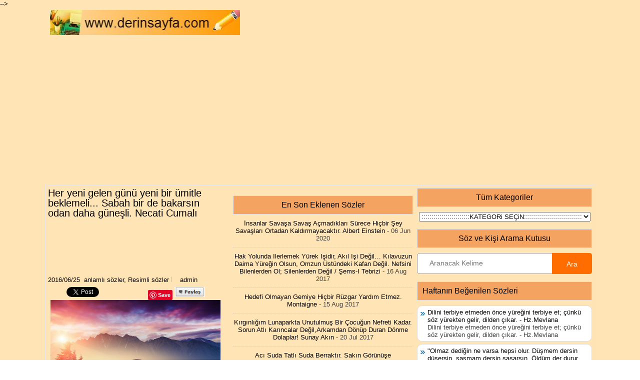

--- FILE ---
content_type: text/html; charset=UTF-8
request_url: http://www.derinsayfa.com/2016/06/her-yeni-gelen-gunu-yeni-bir-umitle.html
body_size: 59626
content:
<!DOCTYPE html>
<html dir='ltr' xmlns='http://www.w3.org/1999/xhtml' xmlns:b='http://www.google.com/2005/gml/b' xmlns:data='http://www.google.com/2005/gml/data' xmlns:expr='http://www.google.com/2005/gml/expr'>
<head>


<meta content='067b1fdf600a881cbc2bdb94d82034c5' name='p:domain_verify'/>
<script type='text/javascript'>

//<![CDATA[

waShBtn=function(){this.isIos===!0&&this.cntLdd(window,this.crBtn)},waShBtn.prototype.isIos=navigator.userAgent.match(/Android|iPhone/i)&&!navigator.userAgent.match(/iPod/i)?!0:!1,waShBtn.prototype.cntLdd=function(t,e){var n=!1,i=!0,M=t.document,a=M.documentElement,L=M.addEventListener?"addEventListener":"attachEvent",u=M.addEventListener?"removeEventListener":"detachEvent",N=M.addEventListener?"":"on",o=function(i){("readystatechange"!=i.type||"complete"==M.readyState)&&(("load"==i.type?t:M)[u](N+i.type,o,!1),!n&&(n=!0)&&e.call(t,i.type||i))},c=function(){try{a.doScroll("left")}catch(t){return void setTimeout(c,50)}o("poll")};if("complete"==M.readyState)e.call(t,"lazy");else{if(M.createEventObject&&a.doScroll){try{i=!t.frameElement}catch(s){}i&&c()}M[L](N+"DOMContentLoaded",o,!1),M[L](N+"readystatechange",o,!1),t[L](N+"load",o,!1)}},waShBtn.prototype.addStyling=function(){var t=document.createElement("style"),e="body,html{padding:0;margin:0;height:100%;width:100%}.wa_btn{background-image:url([data-uri]);border:1px solid rgba(0,0,0,.1);display:inline-block!important;position:relative;font-family:Arial,sans-serif;letter-spacing:.4px;cursor:pointer;font-weight:400;text-transform:none;color:#fff;border-radius:2px;background-color:#5cbe4a;background-repeat:no-repeat;line-height:1.2;text-decoration:none;text-align:left}.wa_btn_s{font-size:12px;background-size:16px;background-position:5px 2px;padding:3px 6px 3px 25px}.wa_btn_m{font-size:16px;background-size:20px;background-position:4px 2px;padding:4px 6px 4px 30px}.wa_btn_l{font-size:16px;background-size:20px;background-position:5px 5px;padding:8px 6px 8px 30px}";return t.type="text/css",t.styleSheet?t.styleSheet.cssText=e:t.appendChild(document.createTextNode(e)),t},waShBtn.prototype.crBtn=function(){var t=[].slice.call(document.querySelectorAll(".wa_btn"));iframe=new Array;for(var e=0;e<t.length;e++){var n=t[e].parentNode,i=t[e].getAttribute("data-text"),M=t[e].getAttribute("data-href"),a=t[e].getAttribute("href"),L="?text="+i;i&&(L+=" "),L+=M?M:document.URL,t[e].setAttribute("href",a+L),t[e].setAttribute("target","_top"),iframe[e]=document.createElement("iframe"),iframe[e].width=1,iframe[e].height=1,iframe[e].button=t[e],iframe[e].style.border=0,iframe[e].style.overflow="hidden",iframe[e].border=0,iframe[e].setAttribute("scrolling","no"),iframe[e].addEventListener("load",function(){this.contentDocument.body.appendChild(this.button),this.contentDocument.getElementsByTagName("head")[0].appendChild(theWaShBtn.addStyling());var t=document.createElement("meta");t.setAttribute("charset","utf-8"),this.contentDocument.getElementsByTagName("head")[0].appendChild(t),this.width=Math.ceil(this.contentDocument.getElementsByTagName("a")[0].getBoundingClientRect().width),this.height=Math.ceil(this.contentDocument.getElementsByTagName("a")[0].getBoundingClientRect().height)},!1),n.insertBefore(iframe[e],t[e])}};var theWaShBtn=new waShBtn;

//]]>

</script>
<script type='text/javascript'>

//<![CDATA[

function showlatestposts(e){for(var t=0;t<posts_no;t++){var r,s=e.feed.entry[t],n=s.title.$t;if(t==e.feed.entry.length)break;for(var a=0;a<s.link.length;a++)if("alternate"==s.link[a].rel){r=s.link[a].href;break}n=n.link(r);var i="... read more";i=i.link(r);var l=s.published.$t,o=l.substring(0,4),u=l.substring(5,7),c=l.substring(8,10),m=new Array;if(m[1]="Jan",m[2]="Feb",m[3]="Mar",m[4]="Apr",m[5]="May",m[6]="Jun",m[7]="Jul",m[8]="Aug",m[9]="Sep",m[10]="Oct",m[11]="Nov",m[12]="Dec","content"in s)var d=s.content.$t;else if("summary"in s)var d=s.summary.$t;else var d="";var v=/<\S[^>]*>/g;if(d=d.replace(v,""),document.write('<li class="recent-post-title">'),document.write(n),document.write('</li><div class="recent-post-summ">'),1==post_summary)if(d.length<summary_chars)document.write(d);else{d=d.substring(0,summary_chars);var f=d.lastIndexOf(" ");d=d.substring(0,f),document.write(d+" "+i)}document.write("</div>"),1==posts_date&&document.write('<div class="post-date">'+m[parseInt(u,10)]+" "+c+" "+o+"</div>")}}

//]]>

</script>
<script type='text/javascript'>

//<![CDATA[

var Tumblr=window.Tumblr||{};!function(){Tumblr.share_on_tumblr=function(t){var e=t.href.match(/(www.)?tumblr(\.com)?(\:\d{2,4})?\/share(.+)?/i);e=void 0!==e[4]&&e[4].length>1;var o=document,n=window,r=n.getSelection,l=o.getSelection,c=o.selection,i=r?r():l?l():c?c.createRange().text:0,u="http://www.tumblr.com/share",m=o.location,r=encodeURIComponent,s="?v=3&u="+r(m.href)+"&t="+r(o.title)+"&s="+r(i),h=u+s;e&&(h=t.href);try{if(!/^(.*\.)?tumblr[^.]*$/.test(m.host))throw 0;tstbklt()}catch(d){a=function(){n.open(h,"t","toolbar=0,resizable=0,status=1,width=450,height=430")||(m.href=h)},/Firefox/.test(navigator.userAgent)?setTimeout(a,0):a()}},Tumblr.activate_share_on_tumblr_buttons=function(){for(var t,e=document.getElementsByTagName("a"),o=e.length,n=!1,r=0;o>r;r++)n=e[r].href.match(/(www.)?tumblr(\.com)?(\:\d{2,4})?\/share(.+)?/i),n&&(t=e[r].onclick,e[r].onclick=function(e){Tumblr.share_on_tumblr(this),t&&t(),t=!1,e.preventDefault()})},function(t){var e=navigator.userAgent,o=!1,n=setTimeout;/webkit/i.test(e)?n(function(){var e=document.readyState;"loaded"==e||"complete"==e?t():n(arguments.callee,10)},10):/mozilla/i.test(e)&&!/(compati)/.test(e)||/opera/i.test(e)?document.addEventListener("DOMContentLoaded",t,!1):o?!function(){var e=document.createElement("doc:rdy");try{e.doScroll("left"),t(),e=null}catch(o){n(arguments.callee,0)}}():window.onload=t}(Tumblr.activate_share_on_tumblr_buttons)}();

//]]>

</script>
<script type='text/javascript'>

//<![CDATA[

function showrecentpostswiththumbs(t){document.write('<ul class="recent_posts_with_thumbs">');for(var e=0;e<numposts;e++){var r,n=t.feed.entry[e],i=n.title.$t;if(e==t.feed.entry.length)break;for(var o=0;o<n.link.length;o++){if("replies"==n.link[o].rel&&"text/html"==n.link[o].type)var m=n.link[o].title,u=n.link[o].href;if("alternate"==n.link[o].rel){r=n.link[o].href;break}}var l;try{l=n.media$thumbnail.url}catch(h){s=n.content.$t,a=s.indexOf("<img"),b=s.indexOf('src="',a),c=s.indexOf('"',b+5),d=s.substr(b+5,c-b-5),l=-1!=a&&-1!=b&&-1!=c&&""!=d?d:"http://www.webaholic.co.in/other/no-image.jpg"}var w=n.published.$t,f=w.substring(0,4),p=w.substring(5,7),g=w.substring(8,10),v=new Array;if(v[1]="Jan",v[2]="Feb",v[3]="Mar",v[4]="Apr",v[5]="May",v[6]="Jun",v[7]="Jul",v[8]="Aug",v[9]="Sep",v[10]="Oct",v[11]="Nov",v[12]="Dec",document.write('<li class="clearfix">'),1==showpostthumbnails&&document.write('<img class="recent_thumb" src="'+l+'"/>'),document.write('<b><a href="'+r+'" target ="_top">'+i+"</a></b><br>"),"content"in n)var y=n.content.$t;else if("summary"in n)var y=n.summary.$t;else var y="";var k=/<\S[^>]*>/g;if(y=y.replace(k,""),1==showpostsummary)if(y.length<numchars)document.write("<i>"),document.write(y),document.write("</i>");else{document.write("<i>"),y=y.substring(0,numchars);var _=y.lastIndexOf(" ");y=y.substring(0,_),document.write(y+"..."),document.write("</i>")}var x="",$=0;document.write("<br><strong>"),1==showpostdate&&(x=x+v[parseInt(p,10)]+"-"+g+" - "+f,$=1),1==showcommentnum&&(1==$&&(x+=" | "),"1 Comments"==m&&(m="1 Comment"),"0 Comments"==m&&(m="No Comments"),m='<a href="'+u+'" target ="_top">'+m+"</a>",x+=m,$=1),1==displaymore&&(1==$&&(x+=" | "),x=x+'<a href="'+r+'" class="url" target ="_top">More -></a>',$=1),document.write(x),document.write("</strong></li>"),1==displayseparator&&e!=numposts-1&&document.write("<hr size=0.5>")}document.write("</ul>")}

//]]>

</script>
<script>
  (function(i,s,o,g,r,a,m){i['GoogleAnalyticsObject']=r;i[r]=i[r]||function(){
  (i[r].q=i[r].q||[]).push(arguments)},i[r].l=1*new Date();a=s.createElement(o),
  m=s.getElementsByTagName(o)[0];a.async=1;a.src=g;m.parentNode.insertBefore(a,m)
  })(window,document,'script','https://www.google-analytics.com/analytics.js','ga');

  ga('create', 'UA-59289820-6', 'auto');
  ga('send', 'pageview');

</script>
<meta content='width=device-width, initial-scale=1.0' name='viewport'/>
<meta content='text/html; charset=UTF-8' http-equiv='Content-Type'/>
<meta content='blogger' name='generator'/>
<link href='http://www.derinsayfa.com/favicon.ico' rel='icon' type='image/x-icon'/>
<link href='http://www.derinsayfa.com/2016/06/her-yeni-gelen-gunu-yeni-bir-umitle.html' rel='canonical'/>
<link rel="alternate" type="application/atom+xml" title="güzel sözler dini anlamlı sözler ayrılık aşk sevgi sözleri mesajları - Atom" href="http://www.derinsayfa.com/feeds/posts/default" />
<link rel="alternate" type="application/rss+xml" title="güzel sözler dini anlamlı sözler ayrılık aşk sevgi sözleri mesajları - RSS" href="http://www.derinsayfa.com/feeds/posts/default?alt=rss" />
<link rel="service.post" type="application/atom+xml" title="güzel sözler dini anlamlı sözler ayrılık aşk sevgi sözleri mesajları - Atom" href="https://www.blogger.com/feeds/9950781694266167/posts/default" />

<link rel="alternate" type="application/atom+xml" title="güzel sözler dini anlamlı sözler ayrılık aşk sevgi sözleri mesajları - Atom" href="http://www.derinsayfa.com/feeds/6396405063732704622/comments/default" />
<!--Can't find substitution for tag [blog.ieCssRetrofitLinks]-->
<link href='https://blogger.googleusercontent.com/img/b/R29vZ2xl/AVvXsEjTmI1RaGE4dIwqT4Ap4TLlKGkqRKy7DVtpJYvEodOGcX0jR8aKG2cimvf3tpBS4pIq_l-pwTQnkBuU6X3DwAaO0bCGbz75BUkPbdmuhsOtXjHZ1WtmbIe2RrGijGs3HW9CZCwiEeDaKQ/s640/IMG_20160625_112348.jpg' rel='image_src'/>
<meta content='http://www.derinsayfa.com/2016/06/her-yeni-gelen-gunu-yeni-bir-umitle.html' property='og:url'/>
<meta content='Her yeni gelen günü yeni bir ümitle beklemeli...
Sabah bir de bakarsın odan daha güneşli.

Necati Cumalı' property='og:title'/>
<meta content='Dini güzel anlamlı sözlerin ayetlerin hadislerin duaların dostluk arkadaşlık sözlerinin resimli sözlerin olduğu site.' property='og:description'/>
<meta content='https://blogger.googleusercontent.com/img/b/R29vZ2xl/AVvXsEjTmI1RaGE4dIwqT4Ap4TLlKGkqRKy7DVtpJYvEodOGcX0jR8aKG2cimvf3tpBS4pIq_l-pwTQnkBuU6X3DwAaO0bCGbz75BUkPbdmuhsOtXjHZ1WtmbIe2RrGijGs3HW9CZCwiEeDaKQ/w1200-h630-p-k-no-nu/IMG_20160625_112348.jpg' property='og:image'/>
<META CONTENT='güzel sözler,anlamlı sözler,ayrılık aşk sözleri,tesettür sözleri,kadın sözleri,dini sözler,mevlana sözleri,necip fazıl kısakürek sözleri,resimli sözler,komik sözler,ramazan oruç sözleri,dualar,hadisler,evlilik sözleri,' NAME='Keywords'></META>
<META CONTENT='Derin sözlerimiz' NAME='Author'></META>
<META CONTENT='All' NAME='Robots'></META>
<title>Her yeni gelen günü yeni bir ümitle beklemeli...
Sabah bir de bakarsın odan daha güneşli.

Necati Cumalı - güzel sözler dini anlamlı sözler ayrılık aşk sevgi sözleri mesajları</title>
<link href='https://blogger.googleusercontent.com/img/b/R29vZ2xl/AVvXsEjBJvhdp7q2fIHGymKUqt4AkF6PM1iI_rzheqNJ7Kn13BMUsCzdGct7R9vf3K2TZ1j0Jan4e6Zbfk9_jju3427PbB2Jv8bNa39ppK84nat5uAYZgvvNUmskcJArc8eKIdAbrom4duroThg/s320/icon.gif' rel='shortcut icon' type='image/vnd.microsoft.icon'/>
<style id='page-skin-1' type='text/css'><!--
/*
-----------------------------------------------
Blogger Template Style
Name:   DailyMag
Author: Lasantha Bandara
Author URL 1:  http://www.premiumbloggertemplates.com/
Author URL 2:  http://www.bloggertipandtrick.net/
Theme URL: http://www.premiumbloggertemplates.com/dailymag-blogger-template/
Date:   September 2014
License:  This free Blogger template is licensed under the Creative Commons Attribution 3.0 License, which permits both personal and commercial use.
However, to satisfy the 'attribution' clause of the license, you are required to keep the footer links intact which provides due credit to its authors. For more specific details about the license, you may visit the URL below:
http://creativecommons.org/licenses/by/3.0/
----------------------------------------------- */
body#layout ul{list-style-type:none;list-style:none}
body#layout ul li{list-style-type:none;list-style:none}
body#layout #myGallery{display:none}
body#layout .featuredposts{display:none}
body#layout .fp-slider{display:none}
body#layout #navcontainer{display:none}
body#layout .menu-secondary-wrap{display:none}
body#layout .menu-secondary-container{display:none}
body#layout #skiplinks{display:none}
body#layout .feedtwitter{display:none}
body#layout #header-wrapper {margin-bottom:10px;min-height:110px;}
body#layout .social-profiles-widget h3 {display:none;}
/* Variable definitions
====================
<Variable name="bgcolor" description="Page Background Color"
type="color" default="#fff">
<Variable name="textcolor" description="Text Color"
type="color" default="#333">
<Variable name="linkcolor" description="Link Color"
type="color" default="#58a">
<Variable name="pagetitlecolor" description="Blog Title Color"
type="color" default="#666">
<Variable name="descriptioncolor" description="Blog Description Color"
type="color" default="#999">
<Variable name="titlecolor" description="Post Title Color"
type="color" default="#c60">
<Variable name="bordercolor" description="Border Color"
type="color" default="#ccc">
<Variable name="sidebarcolor" description="Sidebar Title Color"
type="color" default="#999">
<Variable name="sidebartextcolor" description="Sidebar Text Color"
type="color" default="#666">
<Variable name="visitedlinkcolor" description="Visited Link Color"
type="color" default="#999">
<Variable name="bodyfont" description="Text Font"
type="font" default="normal normal 100% Georgia, Serif">
<Variable name="headerfont" description="Sidebar Title Font"
type="font"
default="normal normal 78% 'Trebuchet MS',Trebuchet,Arial,Verdana,Sans-serif">
<Variable name="pagetitlefont" description="Blog Title Font"
type="font"
default="normal normal 200% Georgia, Serif">
<Variable name="descriptionfont" description="Blog Description Font"
type="font"
default="normal normal 78% 'Trebuchet MS', Trebuchet, Arial, Verdana, Sans-serif">
<Variable name="postfooterfont" description="Post Footer Font"
type="font"
default="normal normal 78% 'Trebuchet MS', Trebuchet, Arial, Verdana, Sans-serif">
<Variable name="startSide" description="Side where text starts in blog language"
type="automatic" default="left">
<Variable name="endSide" description="Side where text ends in blog language"
type="automatic" default="right">
*/
/* Use this with templates/template-twocol.html */
body{background: url('http://1.bp.blogspot.com/-iUMhKRywXn4/VC6CFUdrRVI/AAAAAAAAWz4/EwAl4wJsDgg/s320/ffe4b5.png') left 152px repeat-x, url('http://1.bp.blogspot.com/-iUMhKRywXn4/VC6CFUdrRVI/AAAAAAAAWz4/EwAl4wJsDgg/s320/ffe4b5.png') left top repeat-x, url('http://1.bp.blogspot.com/-iUMhKRywXn4/VC6CFUdrRVI/AAAAAAAAWz4/EwAl4wJsDgg/s320/ffe4b5.png') fixed;color:#000000;font-family: 'Roboto', Arial, Helvetica, Sans-serif;font-size: 13px;margin:0px;padding:0px;}
a:link,a:visited{color:#000000;text-decoration:none;outline:none;}
a:hover{color:#000000;text-decoration:none;outline:none;}
a img{border-width:0}
#body-wrapper{margin:0px;padding:0px;}
.section, .widget {margin:0px;padding:0px;}
/* Header-----------------------------------------------*/
#header-wrapper{width:1080px;margin:0px auto 10px;height:50px;padding:0px 0px 0px 0px;overflow:hidden;}
#header-inner{background-position:center;margin-left:auto;margin-right:auto}
#header{margin:0;padding:0;border:0 solid #cccccc;color:#000000;float:left;width:380px;overflow:hidden;}
#header h1{color:#000000;text-shadow:0px 1px 0px #fff;margin:0 5px 0 0px;padding:0px 0px 0px 0px;font-family:Oswald,Arial,Helvetica,Sans-serif;font-weight:normal;font-size:24px;line-height:26px;}
#header .description{padding-left:0px;color:#424242;text-shadow:0px 1px 0px #ffe4e1;line-height:13px;font-size:13px;padding-top:0px;margin:5px 0;font-family:Roboto,Arial,Helvetica,Sans-serif;}
#header h1 a,#header h1 a:visited{color:#424242;text-decoration:none}
#header h2{padding-left:5px;color:#424242;font:14px Arial,Helvetica,Sans-serif}
#header2{float:right;width:730px;margin:70px;padding:70px;overflow:hidden;}
#header2 .widget{padding:70px 70px 70px 70px;float:right;}
/* Outer-Wrapper----------------------------------------------- */
#outer-wrapper{width:1100px;margin:0px auto 0px;padding:5px;text-align:left;}
#content-wrapper{padding:5px;margin-top:5px;background:#ffe4b5;border:1px solid #E5E5E5;overflow:hidden;}
#main-wrapper{width:350px;margin:0px 0px 0px 0px;;padding:0px;float:left;word-wrap:break-word;overflow:hidden;}
#lsidebar-wrapper{width:360px;float:left;margin:0px 0px 0px 20px;padding:0px;word-wrap:break-word;overflow:hidden;}
#rsidebar-wrapper{width:350px;float:right;margin:0px 0px 0px 5px;padding:0px;word-wrap:break-word;overflow:hidden;}
#main-wrapper h2, h3.widgettitle{background:#f4a460;margin:0 0 0px;padding:0px;border:1px solid #DFDFDF;color:#000000;font-size:16px;line-height:16px;font-family:'Oswald',sans-serif;font-weight:normal;text-decoration:none;text-transform:none;}
/* Headings----------------------------------------------- */
h2{}
/* Posts-----------------------------------------------*/
h2.date-header{margin:1.5em 0 .5em;display:none;}
.wrapfullpost{}
.post{margin-bottom:15px;border:0px solid #000000;}
.post-title{color:#000000;margin:0 0 10px 0;padding:0;font-family:'Oswald', sans-serif;font-size:20px;line-height:20px;font-weight:normal;}
.post-title a,.post-title a:visited,.post-title strong{display:block;text-decoration:none;color:#000000;text-decoration:none;}
.post-title strong,.post-title a:hover{color:#000000;text-decoration:none;}
.post-body{margin:0px;padding:0px 0px 0px 0px;font-family:'Roboto', Arial, Helvetica, Sans-serif;font-size:13px;line-height: 20px;}
.post-footer{margin:5px 0;}
.post-body img {width:340px;height:300px}
.pbtthumbimg {float:left;margin:0px 10px 2px 0px;padding:4px;border:1px solid #eee;background:#f6f6f6;max-width:60px;max-height:60px;min-height:60px}
.comment-link{margin-left:.6em}
.postmeta-primary{color:#000000;font-size:13px;line-height:18px;padding:0 0 5px}
.postmeta-secondary{color:#000000;font-size:13px;line-height:18px;padding:0 0 10px}
.meta_author, .meta_date, .meta_categories, .meta_comments {background:url(http://1.bp.blogspot.com/-gp2_t1TIwok/U-Iyyeu03aI/AAAAAAAAMuw/MJtQbFTf-jo/s1600/meta-separator.png) no-repeat right center;padding-right:5px;margin-right:5px;}
/* Sidebar Content----------------------------------------------- */
.sidebar{margin:0 0 0px 0;font-size:13px;color:#000000;}
.sidebar a{text-decoration:none;color:#000000;}
.sidebar a:hover{text-decoration:none;color:#000000;}
.sidebar h2, h3.widgettitle{background:#f4a460;margin:0 0 10px;padding:10px;border:1px solid #DFDFDF;color:#000000;font-size:16px;line-height:16px;font-family:'Oswald',sans-serif;font-weight:normal;text-decoration:none;text-transform:none;}
.sidebar ul{list-style-type:none;list-style:none;margin:0px;padding:0px;}
.sidebar ul li{padding:0 0 4px 12px;margin:0 0 4px;background:url() left 6px no-repeat;}
.sidebar .widget{margin:0 0 15px 0;padding:0;color:#404040;font-size:13px;}
.main .widget{margin:0 0 5px;padding:0 0 2px}
.main .Blog{border-bottom-width:0}
.widget-container{list-style-type:none;list-style:none;margin:0 0 15px 0;padding:0;color:#404040;font-size:13px}
/* FOOTER ----------------------------------------------- */
#footer-container{}
#footer{margin-bottom:0px}
#copyrights{color:#000000;background:#ffe4b5;text-align:center;padding:20px 0}
#copyrights a{color:#000000}
#copyrights a:hover{color:#000000;text-decoration:none}
#credits{color:#6F6F6F;text-align:center;font-size:11px;padding:10px 0 0}
#credits a{color:#6F6F6F;text-decoration:none}
#credits a:hover{text-decoration:none;color:#6F6F6F}
#footer-widgets-container{}
#footer-widgets{background:#ffe4b5;padding:20px 0 0;border-bottom:1px solid #E6E6E6;border-left:1px solid #E6E6E6;border-right:1px solid #E6E6E6}
.footer-widget-box{width:340px;float:left;margin-left:15px}
.footer-widget-box-last{}
#footer-widgets .widget-container{color:#000000;border: none;padding: 0;background: none;}
#footer-widgets .widget-container a{color:#404040;text-decoration:none}
#footer-widgets .widget-container a:hover{color:#000000;text-decoration:none}
#footer-widgets h2{background:#f4a460;margin:0 0 10px;padding:10px;border:1px solid #DFDFDF;color:#000000;font-size:16px;line-height:16px;font-family:'Oswald',sans-serif;font-weight:normal;text-decoration:none;text-transform:none;}
#footer-widgets .widget ul{list-style-type:none;list-style:none;margin:0px;padding:0px;}
#footer-widgets .widget ul li{padding:0 0 6px 12px;margin:0 0 6px;background:url() left 6px no-repeat}
.footersec {}
.footersec .widget{margin:0 0 15px 0;padding:0;color:#404040;font-size:13px;}
.footersec ul{}
.footersec ul li{}
/* Profile ----------------------------------------------- */
.author-profile {background:#f6f6f6;border:1px solid #eee;margin:5px 0 10px 0;padding:8px;font-family: Tahoma;font-size: 11px;overflow:hidden;}
.author-profile img {border:1px solid #ddd;float:left;margin-right:10px;}
.post-iconspbt {margin:5px 0 0 0;padding:0px;}
.post-locationpbt {margin:5px 0;padding:0px;}
.breadcrumb-bwrap {border: 1px dotted #BBBBBB;line-height: 1.4;margin: 0 0 15px;padding: 5px;}
.separator a[style="margin-left: 1em; margin-right: 1em;"] {margin-left: auto!important;margin-right: auto!important;}
.label-size{
margin:0 2px 6px 0;
padding: 3px;
text-transform: uppercase;
border: solid 1px #C6C6C6;
border-radius: 3px;
float:left;
text-decoration:none;
font-size:12px;
background:#f4a460;
color:#fff;
font-family:'Helvetica Neue', Helvetica, Arial, sans-serif;
font-size:16;
font-weight:bold;
text-decoration:none;
color:#996633;
}
.label-size:hover {
border:1px solid #fff;
text-decoration: none;
-moz-transition: all 0.5s ease-out;
-o-transition: all 0.5s ease-out;
-webkit-transition: all 0.5s ease-out;
-ms-transition: all 0.5s ease-out;
transition: all 0.5s ease-out;
-moz-transform: rotate(7deg);
-o-transform: rotate(7deg);
-webkit-transform: rotate(7deg);
-ms-transform: rotate(7deg);
transform: rotate(7deg);
filter: progid:DXImageTransform.Microsoft.Matrix(
M11=0.9961946980917455, M12=-0.08715574274765817, M21=0.08715574274765817, M22=0.9961946980917455, sizingMethod='auto expand');
zoom: 1;
}
.label-size a  {
text-transform: uppercase;
float:left;
text-decoration: none;
}
.label-size a:hover  {
text-decoration: none;
}
.popular-posts ul{padding-left:0px;}
.popular-posts ul li {background: #FFF url(http://4.bp.blogspot.com/-oOVUW06ghgo/UHwuqL9TltI/AAAAAAAAGKU/Nj4DQnvft8k/s1600/1.gif)  no-repeat scroll 5px 10px;
list-style-type: none;
margin:0 0 5px 0px;
padding:5px 5px 5px 20px !important;
border: 1px solid #ddd;
border-radius:10px;
-moz-border-radius:10px;
-webkit-border-radius:10px;
}
.popular-posts ul
li:hover {
border:1px solid #6BB5FF;
}
.popular-posts ul
li a:hover {
text-decoration:none;
}
.popular-posts .item-thumbnail img {
webkit-border-radius: 100px;
-moz-border-radius: 100px;
border-radius: 100px;
-webkit-box-shadow: 0 1px 3px rgba(0, 0, 0, .4);
-moz-box-shadow: 0 1px 3px rgba(0, 0, 0, .4);
box-shadow: 0 1px 3px rgba(0, 0, 0, .4);
}
/* CSS Related Posts */
#related-post {margin:0 auto;padding:0;text-align:center;}
#related-post h4 {position:relative;overflow:hidden;padding:0;margin:10px 0 20px 0;font-size:120%;font-weight:700;padding:0px 8px;text-align:center;text-transform:uppercase;transition:all 0.5s ease-out;}
#related-post h4:before, #related-post h4:after {position:absolute;top:51%;overflow:hidden;width:50%;height:2px;content:&#39;\a0&#39;;background-color:#ccc;}
#related-post h4:before{margin-left:-50%;text-align:right;}
#related-post h4 span{position:relative;display:inline-block;padding:10px 10px;margin:0 10px;}
.relhead {background:none;font-size:100%;font-weight:normal;line-height:150%;overflow:hidden;padding:10px 0;}
#related-summary .news-text {visibility:hidden;opacity:0;position:absolute;top:0px;left:0;text-align:left;background:rgba(255,255,255,0.95);color:#333;margin:0px;padding:0px;overflow:hidden;font-size:0%;max-height:0px;text-rendering:optimizeSpeed;text-overflow:ellipsis;}
#related-summary li:hover .news-text {top:0;visibility:visible;opacity:1;}
ul#related-summary {margin:0;padding:0;}
ul#related-summary li {position:relative;float:left;list-style:none outside none;margin:0;padding:0;overflow:hidden;width:25%;}
ul#related-summary li a {display:block;}
ul#related-summary li img{background-color:#fafafa;width:100%;height:auto;max-width:100%;margin:0 auto;vertical-align:middle;transition:all 1s ease-out}
ul#related-summary li img:hover {opacity:0.96;}
ul#related-summary li a.relinkjdulx{color:#444;display:block;font-size:0px;font-weight:bold;line-height:normal;overflow:hidden;text-align:left;padding:1px 0px;text-transform:none}
ul#related-summary li a.relinkjdulx:hover{color:#444;text-decoration:underline}

--></style>
<script type='text/javascript'>
//<![CDATA[

/*! jQuery Migrate v1.2.1 | (c) 2005, 2013 jQuery Foundation, Inc. and other contributors | jquery.org/license */
void 0===jQuery.migrateMute&&(jQuery.migrateMute=!0),function(e,t,n){function r(n){var r=t.console;i[n]||(i[n]=!0,e.migrateWarnings.push(n),r&&r.warn&&!e.migrateMute&&(r.warn("JQMIGRATE: "+n),e.migrateTrace&&r.trace&&r.trace()))}function a(t,a,i,o){if(Object.defineProperty)try{return Object.defineProperty(t,a,{configurable:!0,enumerable:!0,get:function(){return r(o),i},set:function(e){r(o),i=e}}),n}catch(s){}e._definePropertyBroken=!0,t[a]=i}var i={};e.migrateWarnings=[],!e.migrateMute&&t.console&&t.console.log&&t.console.log("JQMIGRATE: Logging is active"),e.migrateTrace===n&&(e.migrateTrace=!0),e.migrateReset=function(){i={},e.migrateWarnings.length=0},"BackCompat"===document.compatMode&&r("jQuery is not compatible with Quirks Mode");var o=e("<input/>",{size:1}).attr("size")&&e.attrFn,s=e.attr,u=e.attrHooks.value&&e.attrHooks.value.get||function(){return null},c=e.attrHooks.value&&e.attrHooks.value.set||function(){return n},l=/^(?:input|button)$/i,d=/^[238]$/,p=/^(?:autofocus|autoplay|async|checked|controls|defer|disabled|hidden|loop|multiple|open|readonly|required|scoped|selected)$/i,f=/^(?:checked|selected)$/i;a(e,"attrFn",o||{},"jQuery.attrFn is deprecated"),e.attr=function(t,a,i,u){var c=a.toLowerCase(),g=t&&t.nodeType;return u&&(4>s.length&&r("jQuery.fn.attr( props, pass ) is deprecated"),t&&!d.test(g)&&(o?a in o:e.isFunction(e.fn[a])))?e(t)[a](i):("type"===a&&i!==n&&l.test(t.nodeName)&&t.parentNode&&r("Can't change the 'type' of an input or button in IE 6/7/8"),!e.attrHooks[c]&&p.test(c)&&(e.attrHooks[c]={get:function(t,r){var a,i=e.prop(t,r);return i===!0||"boolean"!=typeof i&&(a=t.getAttributeNode(r))&&a.nodeValue!==!1?r.toLowerCase():n},set:function(t,n,r){var a;return n===!1?e.removeAttr(t,r):(a=e.propFix[r]||r,a in t&&(t[a]=!0),t.setAttribute(r,r.toLowerCase())),r}},f.test(c)&&r("jQuery.fn.attr('"+c+"') may use property instead of attribute")),s.call(e,t,a,i))},e.attrHooks.value={get:function(e,t){var n=(e.nodeName||"").toLowerCase();return"button"===n?u.apply(this,arguments):("input"!==n&&"option"!==n&&r("jQuery.fn.attr('value') no longer gets properties"),t in e?e.value:null)},set:function(e,t){var a=(e.nodeName||"").toLowerCase();return"button"===a?c.apply(this,arguments):("input"!==a&&"option"!==a&&r("jQuery.fn.attr('value', val) no longer sets properties"),e.value=t,n)}};var g,h,v=e.fn.init,m=e.parseJSON,y=/^([^<]*)(<[\w\W]+>)([^>]*)$/;e.fn.init=function(t,n,a){var i;return t&&"string"==typeof t&&!e.isPlainObject(n)&&(i=y.exec(e.trim(t)))&&i[0]&&("<"!==t.charAt(0)&&r("$(html) HTML strings must start with '<' character"),i[3]&&r("$(html) HTML text after last tag is ignored"),"#"===i[0].charAt(0)&&(r("HTML string cannot start with a '#' character"),e.error("JQMIGRATE: Invalid selector string (XSS)")),n&&n.context&&(n=n.context),e.parseHTML)?v.call(this,e.parseHTML(i[2],n,!0),n,a):v.apply(this,arguments)},e.fn.init.prototype=e.fn,e.parseJSON=function(e){return e||null===e?m.apply(this,arguments):(r("jQuery.parseJSON requires a valid JSON string"),null)},e.uaMatch=function(e){e=e.toLowerCase();var t=/(chrome)[ \/]([\w.]+)/.exec(e)||/(webkit)[ \/]([\w.]+)/.exec(e)||/(opera)(?:.*version|)[ \/]([\w.]+)/.exec(e)||/(msie) ([\w.]+)/.exec(e)||0>e.indexOf("compatible")&&/(mozilla)(?:.*? rv:([\w.]+)|)/.exec(e)||[];return{browser:t[1]||"",version:t[2]||"0"}},e.browser||(g=e.uaMatch(navigator.userAgent),h={},g.browser&&(h[g.browser]=!0,h.version=g.version),h.chrome?h.webkit=!0:h.webkit&&(h.safari=!0),e.browser=h),a(e,"browser",e.browser,"jQuery.browser is deprecated"),e.sub=function(){function t(e,n){return new t.fn.init(e,n)}e.extend(!0,t,this),t.superclass=this,t.fn=t.prototype=this(),t.fn.constructor=t,t.sub=this.sub,t.fn.init=function(r,a){return a&&a instanceof e&&!(a instanceof t)&&(a=t(a)),e.fn.init.call(this,r,a,n)},t.fn.init.prototype=t.fn;var n=t(document);return r("jQuery.sub() is deprecated"),t},e.ajaxSetup({converters:{"text json":e.parseJSON}});var b=e.fn.data;e.fn.data=function(t){var a,i,o=this[0];return!o||"events"!==t||1!==arguments.length||(a=e.data(o,t),i=e._data(o,t),a!==n&&a!==i||i===n)?b.apply(this,arguments):(r("Use of jQuery.fn.data('events') is deprecated"),i)};var j=/\/(java|ecma)script/i,w=e.fn.andSelf||e.fn.addBack;e.fn.andSelf=function(){return r("jQuery.fn.andSelf() replaced by jQuery.fn.addBack()"),w.apply(this,arguments)},e.clean||(e.clean=function(t,a,i,o){a=a||document,a=!a.nodeType&&a[0]||a,a=a.ownerDocument||a,r("jQuery.clean() is deprecated");var s,u,c,l,d=[];if(e.merge(d,e.buildFragment(t,a).childNodes),i)for(c=function(e){return!e.type||j.test(e.type)?o?o.push(e.parentNode?e.parentNode.removeChild(e):e):i.appendChild(e):n},s=0;null!=(u=d[s]);s++)e.nodeName(u,"script")&&c(u)||(i.appendChild(u),u.getElementsByTagName!==n&&(l=e.grep(e.merge([],u.getElementsByTagName("script")),c),d.splice.apply(d,[s+1,0].concat(l)),s+=l.length));return d});var Q=e.event.add,x=e.event.remove,k=e.event.trigger,N=e.fn.toggle,T=e.fn.live,M=e.fn.die,S="ajaxStart|ajaxStop|ajaxSend|ajaxComplete|ajaxError|ajaxSuccess",C=RegExp("\\b(?:"+S+")\\b"),H=/(?:^|\s)hover(\.\S+|)\b/,A=function(t){return"string"!=typeof t||e.event.special.hover?t:(H.test(t)&&r("'hover' pseudo-event is deprecated, use 'mouseenter mouseleave'"),t&&t.replace(H,"mouseenter$1 mouseleave$1"))};e.event.props&&"attrChange"!==e.event.props[0]&&e.event.props.unshift("attrChange","attrName","relatedNode","srcElement"),e.event.dispatch&&a(e.event,"handle",e.event.dispatch,"jQuery.event.handle is undocumented and deprecated"),e.event.add=function(e,t,n,a,i){e!==document&&C.test(t)&&r("AJAX events should be attached to document: "+t),Q.call(this,e,A(t||""),n,a,i)},e.event.remove=function(e,t,n,r,a){x.call(this,e,A(t)||"",n,r,a)},e.fn.error=function(){var e=Array.prototype.slice.call(arguments,0);return r("jQuery.fn.error() is deprecated"),e.splice(0,0,"error"),arguments.length?this.bind.apply(this,e):(this.triggerHandler.apply(this,e),this)},e.fn.toggle=function(t,n){if(!e.isFunction(t)||!e.isFunction(n))return N.apply(this,arguments);r("jQuery.fn.toggle(handler, handler...) is deprecated");var a=arguments,i=t.guid||e.guid++,o=0,s=function(n){var r=(e._data(this,"lastToggle"+t.guid)||0)%o;return e._data(this,"lastToggle"+t.guid,r+1),n.preventDefault(),a[r].apply(this,arguments)||!1};for(s.guid=i;a.length>o;)a[o++].guid=i;return this.click(s)},e.fn.live=function(t,n,a){return r("jQuery.fn.live() is deprecated"),T?T.apply(this,arguments):(e(this.context).on(t,this.selector,n,a),this)},e.fn.die=function(t,n){return r("jQuery.fn.die() is deprecated"),M?M.apply(this,arguments):(e(this.context).off(t,this.selector||"**",n),this)},e.event.trigger=function(e,t,n,a){return n||C.test(e)||r("Global events are undocumented and deprecated"),k.call(this,e,t,n||document,a)},e.each(S.split("|"),function(t,n){e.event.special[n]={setup:function(){var t=this;return t!==document&&(e.event.add(document,n+"."+e.guid,function(){e.event.trigger(n,null,t,!0)}),e._data(this,n,e.guid++)),!1},teardown:function(){return this!==document&&e.event.remove(document,n+"."+e._data(this,n)),!1}}})}(jQuery,window);

//]]>
</script>
<script type='text/javascript'>
//<![CDATA[

/**
 * jQuery Mobile Menu 
 * Turn unordered list menu into dropdown select menu
 * version 1.0(31-OCT-2011)
 * 
 * Built on top of the jQuery library
 *   http://jquery.com
 * 
 * Documentation
 * 	 http://github.com/mambows/mobilemenu
 */
!function(s){s.fn.mobileMenu=function(e){var a={defaultText:"Navigate to...",className:"select-menu",containerClass:"select-menu-container",subMenuClass:"sub-menu",subMenuDash:"&ndash;"},n=s.extend(a,e),t=s(this);return this.each(function(){t.find("ul").addClass(n.subMenuClass),s("<div />",{"class":n.containerClass}).insertAfter(t),s("<select />",{"class":n.className}).appendTo("."+n.containerClass),s("<option />",{value:"#",text:n.defaultText}).appendTo("."+n.className),t.find("a").each(function(){var e,a=s(this),t="&nbsp;"+a.text(),l=a.parents("."+n.subMenuClass),i=l.length;a.parents("ul").hasClass(n.subMenuClass)&&(e=Array(i+1).join(n.subMenuDash),t=e+t),s("<option />",{value:this.href,html:t,selected:this.href==window.location.href}).appendTo("."+n.className)}),s("."+n.className).change(function(){var e=s(this).val();"#"!==e&&(window.location.href=s(this).val())})}),this}}(jQuery);

//]]>
</script>
<script type='text/javascript'>
//<![CDATA[

!function(t){t.fn.hoverIntent=function(e,n){var o={sensitivity:7,interval:100,timeout:0};o=t.extend(o,n?{over:e,out:n}:e);var r,i,u,v,s=function(t){r=t.pageX,i=t.pageY},a=function(e,n){return n.hoverIntent_t=clearTimeout(n.hoverIntent_t),Math.abs(u-r)+Math.abs(v-i)<o.sensitivity?(t(n).unbind("mousemove",s),n.hoverIntent_s=1,o.over.apply(n,[e])):(u=r,v=i,n.hoverIntent_t=setTimeout(function(){a(e,n)},o.interval),void 0)},h=function(t,e){return e.hoverIntent_t=clearTimeout(e.hoverIntent_t),e.hoverIntent_s=0,o.out.apply(e,[t])},m=function(e){for(var n=("mouseover"==e.type?e.fromElement:e.toElement)||e.relatedTarget;n&&n!=this;)try{n=n.parentNode}catch(e){n=this}if(n==this)return!1;var r=jQuery.extend({},e),i=this;i.hoverIntent_t&&(i.hoverIntent_t=clearTimeout(i.hoverIntent_t)),"mouseover"==e.type?(u=r.pageX,v=r.pageY,t(i).bind("mousemove",s),1!=i.hoverIntent_s&&(i.hoverIntent_t=setTimeout(function(){a(r,i)},o.interval))):(t(i).unbind("mousemove",s),1==i.hoverIntent_s&&(i.hoverIntent_t=setTimeout(function(){h(r,i)},o.timeout)))};return this.mouseover(m).mouseout(m)}}(jQuery);

//]]>
</script>
<script type='text/javascript'>
//<![CDATA[

/*
 * Superfish v1.4.8 - jQuery menu widget
 * Copyright (c) 2008 Joel Birch
 *
 * Dual licensed under the MIT and GPL licenses:
 * 	http://www.opensource.org/licenses/mit-license.php
 * 	http://www.gnu.org/licenses/gpl.html
 *
 * CHANGELOG: http://users.tpg.com.au/j_birch/plugins/superfish/changelog.txt
 */

!function(s){s.fn.superfish=function(a){var i=s.fn.superfish,o=i.c,n=s(['<span class="',o.arrowClass,'"> &#187;</span>'].join("")),e=function(){var a=s(this),i=l(a);clearTimeout(i.sfTimer),a.showSuperfishUl().siblings().hideSuperfishUl()},t=function(){var a=s(this),o=l(a),n=i.op;clearTimeout(o.sfTimer),o.sfTimer=setTimeout(function(){n.retainPath=s.inArray(a[0],n.$path)>-1,a.hideSuperfishUl(),n.$path.length&&a.parents(["li.",n.hoverClass].join("")).length<1&&e.call(n.$path)},n.delay)},l=function(s){var a=s.parents(["ul.",o.menuClass,":first"].join(""))[0];return i.op=i.o[a.serial],a},r=function(s){s.addClass(o.anchorClass).append(n.clone())};return this.each(function(){var n=this.serial=i.o.length,l=s.extend({},i.defaults,a);l.$path=s("li."+l.pathClass,this).slice(0,l.pathLevels).each(function(){s(this).addClass([l.hoverClass,o.bcClass].join(" ")).filter("li:has(ul)").removeClass(l.pathClass)}),i.o[n]=i.op=l,s("li:has(ul)",this)[s.fn.hoverIntent&&!l.disableHI?"hoverIntent":"hover"](e,t).each(function(){l.autoArrows&&r(s(">a:first-child",this))}).not("."+o.bcClass).hideSuperfishUl();var h=s("a",this);h.each(function(s){var a=h.eq(s).parents("li");h.eq(s).focus(function(){e.call(a)}).blur(function(){t.call(a)})}),l.onInit.call(this)}).each(function(){var a=[o.menuClass];!i.op.dropShadows||s.browser.msie&&s.browser.version<7||a.push(o.shadowClass),s(this).addClass(a.join(" "))})};var a=s.fn.superfish;a.o=[],a.op={},a.IE7fix=function(){var i=a.op;s.browser.msie&&s.browser.version>6&&i.dropShadows&&void 0!=i.animation.opacity&&this.toggleClass(a.c.shadowClass+"-off")},a.c={bcClass:"sf-breadcrumb",menuClass:"sf-js-enabled",anchorClass:"sf-with-ul",arrowClass:"sf-sub-indicator",shadowClass:"sf-shadow"},a.defaults={hoverClass:"sfHover",pathClass:"overideThisToUse",pathLevels:1,delay:800,animation:{opacity:"show"},speed:"normal",autoArrows:!0,dropShadows:!0,disableHI:!1,onInit:function(){},onBeforeShow:function(){},onShow:function(){},onHide:function(){}},s.fn.extend({hideSuperfishUl:function(){var i=a.op,o=i.retainPath===!0?i.$path:"";i.retainPath=!1;var n=s(["li.",i.hoverClass].join(""),this).add(this).not(o).removeClass(i.hoverClass).find(">ul").hide().css("visibility","hidden");return i.onHide.call(n),this},showSuperfishUl:function(){var s=a.op,i=(a.c.shadowClass+"-off",this.addClass(s.hoverClass).find(">ul:hidden").css("visibility","visible"));return a.IE7fix.call(i),s.onBeforeShow.call(i),i.animate(s.animation,s.speed,function(){a.IE7fix.call(i),s.onShow.call(i)}),this}})}(jQuery);



//]]>
</script>
<script type='text/javascript'>
//<![CDATA[

/*
 * jQuery Cycle Plugin (with Transition Definitions)
 * Examples and documentation at: http://jquery.malsup.com/cycle/
 * Copyright (c) 2007-2010 M. Alsup
 * Version: 2.88 (08-JUN-2010)
 * Dual licensed under the MIT and GPL licenses.
 * http://jquery.malsup.com/license.html
 * Requires: jQuery v1.2.6 or later
 */
!function(e){function t(t){e.fn.cycle.debug&&n(t)}function n(){window.console&&window.console.log&&window.console.log("[cycle] "+Array.prototype.join.call(arguments," "))}function i(t,i,r){function o(t,i,r){if(!t&&i===!0){var c=e(r).data("cycle.opts");if(!c)return n("options not found, can not resume"),!1;r.cycleTimeout&&(clearTimeout(r.cycleTimeout),r.cycleTimeout=0),u(c.elements,c,1,!s.rev&&!s.backwards)}}if(void 0==t.cycleStop&&(t.cycleStop=0),(void 0===i||null===i)&&(i={}),i.constructor==String){switch(i){case"destroy":case"stop":var s=e(t).data("cycle.opts");return s?(t.cycleStop++,t.cycleTimeout&&clearTimeout(t.cycleTimeout),t.cycleTimeout=0,e(t).removeData("cycle.opts"),"destroy"==i&&c(s),!1):!1;case"toggle":return t.cyclePause=1===t.cyclePause?0:1,o(t.cyclePause,r,t),!1;case"pause":return t.cyclePause=1,!1;case"resume":return t.cyclePause=0,o(!1,r,t),!1;case"prev":case"next":var s=e(t).data("cycle.opts");return s?(e.fn.cycle[i](s),!1):(n('options not found, "prev/next" ignored'),!1);default:i={fx:i}}return i}if(i.constructor==Number){var a=i;return(i=e(t).data("cycle.opts"))?0>a||a>=i.elements.length?(n("invalid slide index: "+a),!1):(i.nextSlide=a,t.cycleTimeout&&(clearTimeout(t.cycleTimeout),t.cycleTimeout=0),"string"==typeof r&&(i.oneTimeFx=r),u(i.elements,i,1,a>=i.currSlide),!1):(n("options not found, can not advance slide"),!1)}return i}function r(t,n){if(!e.support.opacity&&n.cleartype&&t.style.filter)try{t.style.removeAttribute("filter")}catch(i){}}function c(t){t.next&&e(t.next).unbind(t.prevNextEvent),t.prev&&e(t.prev).unbind(t.prevNextEvent),(t.pager||t.pagerAnchorBuilder)&&e.each(t.pagerAnchors||[],function(){this.unbind().remove()}),t.pagerAnchors=null,t.destroy&&t.destroy(t)}function o(t,i,c,o,d){var p=e.extend({},e.fn.cycle.defaults,o||{},e.metadata?t.metadata():e.meta?t.data():{});p.autostop&&(p.countdown=p.autostopCount||c.length);var m=t[0];if(t.data("cycle.opts",p),p.$cont=t,p.stopCount=m.cycleStop,p.elements=c,p.before=p.before?[p.before]:[],p.after=p.after?[p.after]:[],p.after.unshift(function(){p.busy=0}),!e.support.opacity&&p.cleartype&&p.after.push(function(){r(this,p)}),p.continuous&&p.after.push(function(){u(c,p,0,!p.rev&&!p.backwards)}),s(p),e.support.opacity||!p.cleartype||p.cleartypeNoBg||g(i),"static"==t.css("position")&&t.css("position","relative"),p.width&&t.width(p.width),p.height&&"auto"!=p.height&&t.height(p.height),p.startingSlide?p.startingSlide=parseInt(p.startingSlide):p.backwards&&(p.startingSlide=c.length-1),p.random){p.randomMap=[];for(var y=0;y<c.length;y++)p.randomMap.push(y);p.randomMap.sort(function(e,t){return Math.random()-.5}),p.randomIndex=1,p.startingSlide=p.randomMap[1]}else p.startingSlide>=c.length&&(p.startingSlide=0);p.currSlide=p.startingSlide||0;var x=p.startingSlide;i.css({position:"absolute",top:0,left:0}).hide().each(function(t){var n;n=p.backwards?x?x>=t?c.length+(t-x):x-t:c.length-t:x?t>=x?c.length-(t-x):x-t:c.length-t,e(this).css("z-index",n)}),e(c[x]).css("opacity",1).show(),r(c[x],p),p.fit&&p.width&&i.width(p.width),p.fit&&p.height&&"auto"!=p.height&&i.height(p.height);var v=p.containerResize&&!t.innerHeight();if(v){for(var S=0,w=0,b=0;b<c.length;b++){var T=e(c[b]),A=T[0],I=T.outerWidth(),P=T.outerHeight();I||(I=A.offsetWidth||A.width||T.attr("width")),P||(P=A.offsetHeight||A.height||T.attr("height")),S=I>S?I:S,w=P>w?P:w}S>0&&w>0&&t.css({width:S+"px",height:w+"px"})}if(p.pause&&t.hover(function(){this.cyclePause++},function(){this.cyclePause--}),a(p)===!1)return!1;var k=!1;if(o.requeueAttempts=o.requeueAttempts||0,i.each(function(){var t=e(this);if(this.cycleH=p.fit&&p.height?p.height:t.height()||this.offsetHeight||this.height||t.attr("height")||0,this.cycleW=p.fit&&p.width?p.width:t.width()||this.offsetWidth||this.width||t.attr("width")||0,t.is("img")){var i=e.browser.msie&&28==this.cycleW&&30==this.cycleH&&!this.complete,r=e.browser.mozilla&&34==this.cycleW&&19==this.cycleH&&!this.complete,c=e.browser.opera&&(42==this.cycleW&&19==this.cycleH||37==this.cycleW&&17==this.cycleH)&&!this.complete,s=0==this.cycleH&&0==this.cycleW&&!this.complete;if(i||r||c||s){if(d.s&&p.requeueOnImageNotLoaded&&++o.requeueAttempts<100)return n(o.requeueAttempts," - img slide not loaded, requeuing slideshow: ",this.src,this.cycleW,this.cycleH),setTimeout(function(){e(d.s,d.c).cycle(o)},p.requeueTimeout),k=!0,!1;n("could not determine size of image: "+this.src,this.cycleW,this.cycleH)}}return!0}),k)return!1;if(p.cssBefore=p.cssBefore||{},p.animIn=p.animIn||{},p.animOut=p.animOut||{},i.not(":eq("+x+")").css(p.cssBefore),p.cssFirst&&e(i[x]).css(p.cssFirst),p.timeout){p.timeout=parseInt(p.timeout),p.speed.constructor==String&&(p.speed=e.fx.speeds[p.speed]||parseInt(p.speed)),p.sync||(p.speed=p.speed/2);for(var F="shuffle"==p.fx?500:250;p.timeout-p.speed<F;)p.timeout+=p.speed}if(p.easing&&(p.easeIn=p.easeOut=p.easing),p.speedIn||(p.speedIn=p.speed),p.speedOut||(p.speedOut=p.speed),p.slideCount=c.length,p.currSlide=p.lastSlide=x,p.random?(++p.randomIndex==c.length&&(p.randomIndex=0),p.nextSlide=p.randomMap[p.randomIndex]):p.backwards?p.nextSlide=0==p.startingSlide?c.length-1:p.startingSlide-1:p.nextSlide=p.startingSlide>=c.length-1?0:p.startingSlide+1,!p.multiFx){var O=e.fn.cycle.transitions[p.fx];if(e.isFunction(O))O(t,i,p);else if("custom"!=p.fx&&!p.multiFx)return n("unknown transition: "+p.fx,"; slideshow terminating"),!1}var B=i[x];return p.before.length&&p.before[0].apply(B,[B,B,p,!0]),p.after.length>1&&p.after[1].apply(B,[B,B,p,!0]),p.next&&e(p.next).bind(p.prevNextEvent,function(){return f(p,p.rev?-1:1)}),p.prev&&e(p.prev).bind(p.prevNextEvent,function(){return f(p,p.rev?1:-1)}),(p.pager||p.pagerAnchorBuilder)&&h(c,p),l(p,c),p}function s(t){t.original={before:[],after:[]},t.original.cssBefore=e.extend({},t.cssBefore),t.original.cssAfter=e.extend({},t.cssAfter),t.original.animIn=e.extend({},t.animIn),t.original.animOut=e.extend({},t.animOut),e.each(t.before,function(){t.original.before.push(this)}),e.each(t.after,function(){t.original.after.push(this)})}function a(i){var r,c,o=e.fn.cycle.transitions;if(i.fx.indexOf(",")>0){for(i.multiFx=!0,i.fxs=i.fx.replace(/\s*/g,"").split(","),r=0;r<i.fxs.length;r++){var s=i.fxs[r];c=o[s],c&&o.hasOwnProperty(s)&&e.isFunction(c)||(n("discarding unknown transition: ",s),i.fxs.splice(r,1),r--)}if(!i.fxs.length)return n("No valid transitions named; slideshow terminating."),!1}else if("all"==i.fx){i.multiFx=!0,i.fxs=[];for(p in o)c=o[p],o.hasOwnProperty(p)&&e.isFunction(c)&&i.fxs.push(p)}if(i.multiFx&&i.randomizeEffects){var a=Math.floor(20*Math.random())+30;for(r=0;a>r;r++){var l=Math.floor(Math.random()*i.fxs.length);i.fxs.push(i.fxs.splice(l,1)[0])}t("randomized fx sequence: ",i.fxs)}return!0}function l(t,n){t.addSlide=function(i,r){var c=e(i),o=c[0];t.autostopCount||t.countdown++,n[r?"unshift":"push"](o),t.els&&t.els[r?"unshift":"push"](o),t.slideCount=n.length,c.css("position","absolute"),c[r?"prependTo":"appendTo"](t.$cont),r&&(t.currSlide++,t.nextSlide++),e.support.opacity||!t.cleartype||t.cleartypeNoBg||g(c),t.fit&&t.width&&c.width(t.width),t.fit&&t.height&&"auto"!=t.height&&$slides.height(t.height),o.cycleH=t.fit&&t.height?t.height:c.height(),o.cycleW=t.fit&&t.width?t.width:c.width(),c.css(t.cssBefore),(t.pager||t.pagerAnchorBuilder)&&e.fn.cycle.createPagerAnchor(n.length-1,o,e(t.pager),n,t),e.isFunction(t.onAddSlide)?t.onAddSlide(c):c.hide()}}function u(n,i,r,c){if(r&&i.busy&&i.manualTrump&&(t("manualTrump in go(), stopping active transition"),e(n).stop(!0,!0),i.busy=!1),i.busy)return void t("transition active, ignoring new tx request");var o=i.$cont[0],s=n[i.currSlide],a=n[i.nextSlide];if(o.cycleStop==i.stopCount&&(0!==o.cycleTimeout||r)){if(!r&&!o.cyclePause&&!i.bounce&&(i.autostop&&--i.countdown<=0||i.nowrap&&!i.random&&i.nextSlide<i.currSlide))return void(i.end&&i.end(i));var l=!1;if((r||!o.cyclePause)&&i.nextSlide!=i.currSlide){l=!0;var f=i.fx;s.cycleH=s.cycleH||e(s).height(),s.cycleW=s.cycleW||e(s).width(),a.cycleH=a.cycleH||e(a).height(),a.cycleW=a.cycleW||e(a).width(),i.multiFx&&((void 0==i.lastFx||++i.lastFx>=i.fxs.length)&&(i.lastFx=0),f=i.fxs[i.lastFx],i.currFx=f),i.oneTimeFx&&(f=i.oneTimeFx,i.oneTimeFx=null),e.fn.cycle.resetState(i,f),i.before.length&&e.each(i.before,function(e,t){o.cycleStop==i.stopCount&&t.apply(a,[s,a,i,c])});var h=function(){e.each(i.after,function(e,t){o.cycleStop==i.stopCount&&t.apply(a,[s,a,i,c])})};t("tx firing; currSlide: "+i.currSlide+"; nextSlide: "+i.nextSlide),i.busy=1,i.fxFn?i.fxFn(s,a,i,h,c,r&&i.fastOnEvent):e.isFunction(e.fn.cycle[i.fx])?e.fn.cycle[i.fx](s,a,i,h,c,r&&i.fastOnEvent):e.fn.cycle.custom(s,a,i,h,c,r&&i.fastOnEvent)}if(l||i.nextSlide==i.currSlide)if(i.lastSlide=i.currSlide,i.random)i.currSlide=i.nextSlide,++i.randomIndex==n.length&&(i.randomIndex=0),i.nextSlide=i.randomMap[i.randomIndex],i.nextSlide==i.currSlide&&(i.nextSlide=i.currSlide==i.slideCount-1?0:i.currSlide+1);else if(i.backwards){var p=i.nextSlide-1<0;p&&i.bounce?(i.backwards=!i.backwards,i.nextSlide=1,i.currSlide=0):(i.nextSlide=p?n.length-1:i.nextSlide-1,i.currSlide=p?0:i.nextSlide+1)}else{var p=i.nextSlide+1==n.length;p&&i.bounce?(i.backwards=!i.backwards,i.nextSlide=n.length-2,i.currSlide=n.length-1):(i.nextSlide=p?0:i.nextSlide+1,i.currSlide=p?n.length-1:i.nextSlide-1)}l&&i.pager&&i.updateActivePagerLink(i.pager,i.currSlide,i.activePagerClass);var g=0;i.timeout&&!i.continuous?g=d(n[i.currSlide],n[i.nextSlide],i,c):i.continuous&&o.cyclePause&&(g=10),g>0&&(o.cycleTimeout=setTimeout(function(){u(n,i,0,!i.rev&&!i.backwards)},g))}}function d(e,n,i,r){if(i.timeoutFn){for(var c=i.timeoutFn.call(e,e,n,i,r);c-i.speed<250;)c+=i.speed;if(t("calculated timeout: "+c+"; speed: "+i.speed),c!==!1)return c}return i.timeout}function f(t,n){var i=t.elements,r=t.$cont[0],c=r.cycleTimeout;if(c&&(clearTimeout(c),r.cycleTimeout=0),t.random&&0>n)t.randomIndex--,-2==--t.randomIndex?t.randomIndex=i.length-2:-1==t.randomIndex&&(t.randomIndex=i.length-1),t.nextSlide=t.randomMap[t.randomIndex];else if(t.random)t.nextSlide=t.randomMap[t.randomIndex];else if(t.nextSlide=t.currSlide+n,t.nextSlide<0){if(t.nowrap)return!1;t.nextSlide=i.length-1}else if(t.nextSlide>=i.length){if(t.nowrap)return!1;t.nextSlide=0}var o=t.onPrevNextEvent||t.prevNextClick;return e.isFunction(o)&&o(n>0,t.nextSlide,i[t.nextSlide]),u(i,t,1,n>=0),!1}function h(t,n){var i=e(n.pager);e.each(t,function(r,c){e.fn.cycle.createPagerAnchor(r,c,i,t,n)}),n.updateActivePagerLink(n.pager,n.startingSlide,n.activePagerClass)}function g(n){function i(e){return e=parseInt(e).toString(16),e.length<2?"0"+e:e}function r(t){for(;t&&"html"!=t.nodeName.toLowerCase();t=t.parentNode){var n=e.css(t,"background-color");if(n.indexOf("rgb")>=0){var r=n.match(/\d+/g);return"#"+i(r[0])+i(r[1])+i(r[2])}if(n&&"transparent"!=n)return n}return"#ffffff"}t("applying clearType background-color hack"),n.each(function(){e(this).css("background-color",r(this))})}var m="2.88";void 0==e.support&&(e.support={opacity:!e.browser.msie}),e.fn.cycle=function(r,c){var s={s:this.selector,c:this.context};return 0===this.length&&"stop"!=r?!e.isReady&&s.s?(n("DOM not ready, queuing slideshow"),e(function(){e(s.s,s.c).cycle(r,c)}),this):(n("terminating; zero elements found by selector"+(e.isReady?"":" (DOM not ready)")),this):this.each(function(){var a=i(this,r,c);if(a!==!1){a.updateActivePagerLink=a.updateActivePagerLink||e.fn.cycle.updateActivePagerLink,this.cycleTimeout&&clearTimeout(this.cycleTimeout),this.cycleTimeout=this.cyclePause=0;var l=e(this),f=a.slideExpr?e(a.slideExpr,this):l.children(),h=f.get();if(h.length<2)return void n("terminating; too few slides: "+h.length);var p=o(l,f,h,a,s);if(p!==!1){var g=p.continuous?10:d(h[p.currSlide],h[p.nextSlide],p,!p.rev);g&&(g+=p.delay||0,10>g&&(g=10),t("first timeout: "+g),this.cycleTimeout=setTimeout(function(){u(h,p,0,!p.rev&&!a.backwards)},g))}}})},e.fn.cycle.resetState=function(t,n){n=n||t.fx,t.before=[],t.after=[],t.cssBefore=e.extend({},t.original.cssBefore),t.cssAfter=e.extend({},t.original.cssAfter),t.animIn=e.extend({},t.original.animIn),t.animOut=e.extend({},t.original.animOut),t.fxFn=null,e.each(t.original.before,function(){t.before.push(this)}),e.each(t.original.after,function(){t.after.push(this)});var i=e.fn.cycle.transitions[n];e.isFunction(i)&&i(t.$cont,e(t.elements),t)},e.fn.cycle.updateActivePagerLink=function(t,n,i){e(t).each(function(){e(this).children().removeClass(i).eq(n).addClass(i)})},e.fn.cycle.next=function(e){f(e,e.rev?-1:1)},e.fn.cycle.prev=function(e){f(e,e.rev?1:-1)},e.fn.cycle.createPagerAnchor=function(n,i,r,c,o){var s;if(e.isFunction(o.pagerAnchorBuilder)?(s=o.pagerAnchorBuilder(n,i),t("pagerAnchorBuilder("+n+", el) returned: "+s)):s='<a href="#">'+(n+1)+"</a>",s){var a=e(s);if(0===a.parents("body").length){var l=[];r.length>1?(r.each(function(){var t=a.clone(!0);e(this).append(t),l.push(t[0])}),a=e(l)):a.appendTo(r)}o.pagerAnchors=o.pagerAnchors||[],o.pagerAnchors.push(a),a.bind(o.pagerEvent,function(t){t.preventDefault(),o.nextSlide=n;var i=o.$cont[0],r=i.cycleTimeout;r&&(clearTimeout(r),i.cycleTimeout=0);var s=o.onPagerEvent||o.pagerClick;e.isFunction(s)&&s(o.nextSlide,c[o.nextSlide]),u(c,o,1,o.currSlide<n)}),/^click/.test(o.pagerEvent)||o.allowPagerClickBubble||a.bind("click.cycle",function(){return!1}),o.pauseOnPagerHover&&a.hover(function(){o.$cont[0].cyclePause++},function(){o.$cont[0].cyclePause--})}},e.fn.cycle.hopsFromLast=function(e,t){var n,i=e.lastSlide,r=e.currSlide;return n=t?r>i?r-i:e.slideCount-i:i>r?i-r:i+e.slideCount-r},e.fn.cycle.commonReset=function(t,n,i,r,c,o){e(i.elements).not(t).hide(),i.cssBefore.opacity=1,i.cssBefore.display="block",r!==!1&&n.cycleW>0&&(i.cssBefore.width=n.cycleW),c!==!1&&n.cycleH>0&&(i.cssBefore.height=n.cycleH),i.cssAfter=i.cssAfter||{},i.cssAfter.display="none",e(t).css("zIndex",i.slideCount+(o===!0?1:0)),e(n).css("zIndex",i.slideCount+(o===!0?0:1))},e.fn.cycle.custom=function(t,n,i,r,c,o){var s=e(t),a=e(n),l=i.speedIn,u=i.speedOut,d=i.easeIn,f=i.easeOut;a.css(i.cssBefore),o&&(l=u="number"==typeof o?o:1,d=f=null);var h=function(){a.animate(i.animIn,l,d,r)};s.animate(i.animOut,u,f,function(){i.cssAfter&&s.css(i.cssAfter),i.sync||h()}),i.sync&&h()},e.fn.cycle.transitions={fade:function(t,n,i){n.not(":eq("+i.currSlide+")").css("opacity",0),i.before.push(function(t,n,i){e.fn.cycle.commonReset(t,n,i),i.cssBefore.opacity=0}),i.animIn={opacity:1},i.animOut={opacity:0},i.cssBefore={top:0,left:0}}},e.fn.cycle.ver=function(){return m},e.fn.cycle.defaults={fx:"fade",timeout:4e3,timeoutFn:null,continuous:0,speed:1e3,speedIn:null,speedOut:null,next:null,prev:null,onPrevNextEvent:null,prevNextEvent:"click.cycle",pager:null,onPagerEvent:null,pagerEvent:"click.cycle",allowPagerClickBubble:!1,pagerAnchorBuilder:null,before:null,after:null,end:null,easing:null,easeIn:null,easeOut:null,shuffle:null,animIn:null,animOut:null,cssBefore:null,cssAfter:null,fxFn:null,height:"auto",startingSlide:0,sync:1,random:0,fit:0,containerResize:1,pause:0,pauseOnPagerHover:0,autostop:0,autostopCount:0,delay:0,slideExpr:null,cleartype:!e.support.opacity,cleartypeNoBg:!1,nowrap:0,fastOnEvent:0,randomizeEffects:1,rev:0,manualTrump:!0,requeueOnImageNotLoaded:!0,requeueTimeout:250,activePagerClass:"activeSlide",updateActivePagerLink:null,backwards:!1}}(jQuery);
/*
 * jQuery Cycle Plugin Transition Definitions
 * This script is a plugin for the jQuery Cycle Plugin
 * Examples and documentation at: http://malsup.com/jquery/cycle/
 * Copyright (c) 2007-2010 M. Alsup
 * Version:	 2.72
 * Dual licensed under the MIT and GPL licenses:
 * http://www.opensource.org/licenses/mit-license.php
 * http://www.gnu.org/licenses/gpl.html
 */
!function(e){e.fn.cycle.transitions.none=function(t,n,c){c.fxFn=function(t,n,c,s){e(n).show(),e(t).hide(),s()}},e.fn.cycle.transitions.scrollUp=function(t,n,c){t.css("overflow","hidden"),c.before.push(e.fn.cycle.commonReset);var s=t.height();c.cssBefore={top:s,left:0},c.cssFirst={top:0},c.animIn={top:0},c.animOut={top:-s}},e.fn.cycle.transitions.scrollDown=function(t,n,c){t.css("overflow","hidden"),c.before.push(e.fn.cycle.commonReset);var s=t.height();c.cssFirst={top:0},c.cssBefore={top:-s,left:0},c.animIn={top:0},c.animOut={top:s}},e.fn.cycle.transitions.scrollLeft=function(t,n,c){t.css("overflow","hidden"),c.before.push(e.fn.cycle.commonReset);var s=t.width();c.cssFirst={left:0},c.cssBefore={left:s,top:0},c.animIn={left:0},c.animOut={left:0-s}},e.fn.cycle.transitions.scrollRight=function(t,n,c){t.css("overflow","hidden"),c.before.push(e.fn.cycle.commonReset);var s=t.width();c.cssFirst={left:0},c.cssBefore={left:-s,top:0},c.animIn={left:0},c.animOut={left:s}},e.fn.cycle.transitions.scrollHorz=function(t,n,c){t.css("overflow","hidden").width(),c.before.push(function(t,n,c,s){e.fn.cycle.commonReset(t,n,c),c.cssBefore.left=s?n.cycleW-1:1-n.cycleW,c.animOut.left=s?-t.cycleW:t.cycleW}),c.cssFirst={left:0},c.cssBefore={top:0},c.animIn={left:0},c.animOut={top:0}},e.fn.cycle.transitions.scrollVert=function(t,n,c){t.css("overflow","hidden"),c.before.push(function(t,n,c,s){e.fn.cycle.commonReset(t,n,c),c.cssBefore.top=s?1-n.cycleH:n.cycleH-1,c.animOut.top=s?t.cycleH:-t.cycleH}),c.cssFirst={top:0},c.cssBefore={left:0},c.animIn={top:0},c.animOut={left:0}},e.fn.cycle.transitions.slideX=function(t,n,c){c.before.push(function(t,n,c){e(c.elements).not(t).hide(),e.fn.cycle.commonReset(t,n,c,!1,!0),c.animIn.width=n.cycleW}),c.cssBefore={left:0,top:0,width:0},c.animIn={width:"show"},c.animOut={width:0}},e.fn.cycle.transitions.slideY=function(t,n,c){c.before.push(function(t,n,c){e(c.elements).not(t).hide(),e.fn.cycle.commonReset(t,n,c,!0,!1),c.animIn.height=n.cycleH}),c.cssBefore={left:0,top:0,height:0},c.animIn={height:"show"},c.animOut={height:0}},e.fn.cycle.transitions.shuffle=function(t,n,c){var s,o=t.css("overflow","visible").width();for(n.css({left:0,top:0}),c.before.push(function(t,n,c){e.fn.cycle.commonReset(t,n,c,!0,!0,!0)}),c.speedAdjusted||(c.speed=c.speed/2,c.speedAdjusted=!0),c.random=0,c.shuffle=c.shuffle||{left:-o,top:15},c.els=[],s=0;s<n.length;s++)c.els.push(n[s]);for(s=0;s<c.currSlide;s++)c.els.push(c.els.shift());c.fxFn=function(t,n,c,s,o){var i=e(o?t:n);e(n).css(c.cssBefore);var f=c.slideCount;i.animate(c.shuffle,c.speedIn,c.easeIn,function(){for(var n=e.fn.cycle.hopsFromLast(c,o),l=0;n>l;l++)o?c.els.push(c.els.shift()):c.els.unshift(c.els.pop());if(o)for(var r=0,p=c.els.length;p>r;r++)e(c.els[r]).css("z-index",p-r+f);else{var h=e(t).css("z-index");i.css("z-index",parseInt(h)+1+f)}i.animate({left:0,top:0},c.speedOut,c.easeOut,function(){e(o?this:t).hide(),s&&s()})})},c.cssBefore={display:"block",opacity:1,top:0,left:0}},e.fn.cycle.transitions.turnUp=function(t,n,c){c.before.push(function(t,n,c){e.fn.cycle.commonReset(t,n,c,!0,!1),c.cssBefore.top=n.cycleH,c.animIn.height=n.cycleH}),c.cssFirst={top:0},c.cssBefore={left:0,height:0},c.animIn={top:0},c.animOut={height:0}},e.fn.cycle.transitions.turnDown=function(t,n,c){c.before.push(function(t,n,c){e.fn.cycle.commonReset(t,n,c,!0,!1),c.animIn.height=n.cycleH,c.animOut.top=t.cycleH}),c.cssFirst={top:0},c.cssBefore={left:0,top:0,height:0},c.animOut={height:0}},e.fn.cycle.transitions.turnLeft=function(t,n,c){c.before.push(function(t,n,c){e.fn.cycle.commonReset(t,n,c,!1,!0),c.cssBefore.left=n.cycleW,c.animIn.width=n.cycleW}),c.cssBefore={top:0,width:0},c.animIn={left:0},c.animOut={width:0}},e.fn.cycle.transitions.turnRight=function(t,n,c){c.before.push(function(t,n,c){e.fn.cycle.commonReset(t,n,c,!1,!0),c.animIn.width=n.cycleW,c.animOut.left=t.cycleW}),c.cssBefore={top:0,left:0,width:0},c.animIn={left:0},c.animOut={width:0}},e.fn.cycle.transitions.zoom=function(t,n,c){c.before.push(function(t,n,c){e.fn.cycle.commonReset(t,n,c,!1,!1,!0),c.cssBefore.top=n.cycleH/2,c.cssBefore.left=n.cycleW/2,c.animIn={top:0,left:0,width:n.cycleW,height:n.cycleH},c.animOut={width:0,height:0,top:t.cycleH/2,left:t.cycleW/2}}),c.cssFirst={top:0,left:0},c.cssBefore={width:0,height:0}},e.fn.cycle.transitions.fadeZoom=function(t,n,c){c.before.push(function(t,n,c){e.fn.cycle.commonReset(t,n,c,!1,!1),c.cssBefore.left=n.cycleW/2,c.cssBefore.top=n.cycleH/2,c.animIn={top:0,left:0,width:n.cycleW,height:n.cycleH}}),c.cssBefore={width:0,height:0},c.animOut={opacity:0}},e.fn.cycle.transitions.blindX=function(t,n,c){var s=t.css("overflow","hidden").width();c.before.push(function(t,n,c){e.fn.cycle.commonReset(t,n,c),c.animIn.width=n.cycleW,c.animOut.left=t.cycleW}),c.cssBefore={left:s,top:0},c.animIn={left:0},c.animOut={left:s}},e.fn.cycle.transitions.blindY=function(t,n,c){var s=t.css("overflow","hidden").height();c.before.push(function(t,n,c){e.fn.cycle.commonReset(t,n,c),c.animIn.height=n.cycleH,c.animOut.top=t.cycleH}),c.cssBefore={top:s,left:0},c.animIn={top:0},c.animOut={top:s}},e.fn.cycle.transitions.blindZ=function(t,n,c){var s=t.css("overflow","hidden").height(),o=t.width();c.before.push(function(t,n,c){e.fn.cycle.commonReset(t,n,c),c.animIn.height=n.cycleH,c.animOut.top=t.cycleH}),c.cssBefore={top:s,left:o},c.animIn={top:0,left:0},c.animOut={top:s,left:o}},e.fn.cycle.transitions.growX=function(t,n,c){c.before.push(function(t,n,c){e.fn.cycle.commonReset(t,n,c,!1,!0),c.cssBefore.left=this.cycleW/2,c.animIn={left:0,width:this.cycleW},c.animOut={left:0}}),c.cssBefore={width:0,top:0}},e.fn.cycle.transitions.growY=function(t,n,c){c.before.push(function(t,n,c){e.fn.cycle.commonReset(t,n,c,!0,!1),c.cssBefore.top=this.cycleH/2,c.animIn={top:0,height:this.cycleH},c.animOut={top:0}}),c.cssBefore={height:0,left:0}},e.fn.cycle.transitions.curtainX=function(t,n,c){c.before.push(function(t,n,c){e.fn.cycle.commonReset(t,n,c,!1,!0,!0),c.cssBefore.left=n.cycleW/2,c.animIn={left:0,width:this.cycleW},c.animOut={left:t.cycleW/2,width:0}}),c.cssBefore={top:0,width:0}},e.fn.cycle.transitions.curtainY=function(t,n,c){c.before.push(function(t,n,c){e.fn.cycle.commonReset(t,n,c,!0,!1,!0),c.cssBefore.top=n.cycleH/2,c.animIn={top:0,height:n.cycleH},c.animOut={top:t.cycleH/2,height:0}}),c.cssBefore={left:0,height:0}},e.fn.cycle.transitions.cover=function(t,n,c){var s=c.direction||"left",o=t.css("overflow","hidden").width(),i=t.height();c.before.push(function(t,n,c){e.fn.cycle.commonReset(t,n,c),"right"==s?c.cssBefore.left=-o:"up"==s?c.cssBefore.top=i:"down"==s?c.cssBefore.top=-i:c.cssBefore.left=o}),c.animIn={left:0,top:0},c.animOut={opacity:1},c.cssBefore={top:0,left:0}},e.fn.cycle.transitions.uncover=function(t,n,c){var s=c.direction||"left",o=t.css("overflow","hidden").width(),i=t.height();c.before.push(function(t,n,c){e.fn.cycle.commonReset(t,n,c,!0,!0,!0),"right"==s?c.animOut.left=o:"up"==s?c.animOut.top=-i:"down"==s?c.animOut.top=i:c.animOut.left=-o}),c.animIn={left:0,top:0},c.animOut={opacity:1},c.cssBefore={top:0,left:0}},e.fn.cycle.transitions.toss=function(t,n,c){var s=t.css("overflow","visible").width(),o=t.height();c.before.push(function(t,n,c){e.fn.cycle.commonReset(t,n,c,!0,!0,!0),c.animOut.left||c.animOut.top?c.animOut.opacity=0:c.animOut={left:2*s,top:-o/2,opacity:0}}),c.cssBefore={left:0,top:0},c.animIn={left:0}},e.fn.cycle.transitions.wipe=function(t,n,c){var s=t.css("overflow","hidden").width(),o=t.height();c.cssBefore=c.cssBefore||{};var i;if(c.clip)if(/l2r/.test(c.clip))i="rect(0px 0px "+o+"px 0px)";else if(/r2l/.test(c.clip))i="rect(0px "+s+"px "+o+"px "+s+"px)";else if(/t2b/.test(c.clip))i="rect(0px "+s+"px 0px 0px)";else if(/b2t/.test(c.clip))i="rect("+o+"px "+s+"px "+o+"px 0px)";else if(/zoom/.test(c.clip)){var f=parseInt(o/2),l=parseInt(s/2);i="rect("+f+"px "+l+"px "+f+"px "+l+"px)"}c.cssBefore.clip=c.cssBefore.clip||i||"rect(0px 0px 0px 0px)";var r=c.cssBefore.clip.match(/(\d+)/g),p=parseInt(r[0]),h=parseInt(r[1]),a=parseInt(r[2]),u=parseInt(r[3]);c.before.push(function(t,n,c){if(t!=n){var i=e(t),f=e(n);e.fn.cycle.commonReset(t,n,c,!0,!0,!1),c.cssAfter.display="block";var l=1,r=parseInt(c.speedIn/13)-1;!function m(){var e=p?p-parseInt(l*(p/r)):0,t=u?u-parseInt(l*(u/r)):0,n=o>a?a+parseInt(l*((o-a)/r||1)):o,c=s>h?h+parseInt(l*((s-h)/r||1)):s;f.css({clip:"rect("+e+"px "+c+"px "+n+"px "+t+"px)"}),l++<=r?setTimeout(m,13):i.css("display","none")}()}}),c.cssBefore={display:"block",opacity:1,top:0,left:0},c.animIn={left:0},c.animOut={left:0}}}(jQuery);

//]]>
</script>
<script type='text/javascript'>
//<![CDATA[

jQuery.noConflict(),jQuery(function(){jQuery("ul.menu-primary").superfish({animation:{opacity:"show"},autoArrows:!0,dropShadows:!1,speed:200,delay:800})}),jQuery(document).ready(function(){jQuery(".menu-primary-container").mobileMenu({defaultText:"Menu",className:"menu-primary-responsive",containerClass:"menu-primary-responsive-container",subMenuDash:"&ndash;"})}),jQuery(document).ready(function(){var e=window.location.href;jQuery("#pagelistmenusblogul li a").each(function(){var n=jQuery(this).attr("href");n==e&&jQuery(this).parent("li").addClass("current-cat")})}),jQuery(function(){jQuery("ul.menu-secondary").superfish({animation:{opacity:"show"},autoArrows:!0,dropShadows:!1,speed:200,delay:800})}),jQuery(document).ready(function(){jQuery(".menu-secondary-container").mobileMenu({defaultText:"Navigation",className:"menu-secondary-responsive",containerClass:"menu-secondary-responsive-container",subMenuDash:"&ndash;"})}),jQuery(document).ready(function(){jQuery(".fp-slides").cycle({fx:"scrollHorz",timeout:4e3,delay:0,speed:400,next:".fp-next",prev:".fp-prev",pager:".fp-pager",continuous:0,sync:1,pause:1,pauseOnPagerHover:1,cleartype:!0,cleartypeNoBg:!0})});

//]]>
</script>
<script type='text/javascript'>
//<![CDATA[

function showrecentcomments(e){for(var r=0;r<a_rc;r++){var t,n=e.feed.entry[r];if(r==e.feed.entry.length)break;for(var i=0;i<n.link.length;i++)if("alternate"==n.link[i].rel){t=n.link[i].href;break}t=t.replace("#","#comment-");var a=t.split("#");a=a[0];var s=a.split("/");s=s[5],s=s.split(".html"),s=s[0];var u=s.replace(/-/g," ");u=u.link(a);var l=n.published.$t,o=(l.substring(0,4),l.substring(5,7)),c=l.substring(8,10),m=new Array;if(m[1]="Jan",m[2]="Feb",m[3]="Mar",m[4]="Apr",m[5]="May",m[6]="Jun",m[7]="Jul",m[8]="Aug",m[9]="Sep",m[10]="Oct",m[11]="Nov",m[12]="Dec","content"in n)var d=n.content.$t;else if("summary"in n)var d=n.summary.$t;else var d="";var f=/<\S[^>]*>/g;if(d=d.replace(f,""),1==m_rc&&document.write("On "+m[parseInt(o,10)]+" "+c+" "),document.write('<a href="'+t+'">'+n.author[0].name.$t+"</a> commented"),1==n_rc&&document.write(" on "+u),document.write(": "),d.length<o_rc)document.write("<i>&#8220;"),document.write(d),document.write("&#8221;</i><br/><br/>");else{document.write("<i>&#8220;"),d=d.substring(0,o_rc);var v=d.lastIndexOf(" ");d=d.substring(0,v),document.write(d+"&hellip;&#8221;</i>"),document.write("<br/><br/>")}}}function rp(e){document.write("<ul>");for(var r=0;r<numposts;r++){document.write("<li>");var t,n=e.feed.entry[r],i=n.title.$t;if(r==e.feed.entry.length)break;for(var a=0;a<n.link.length;a++)if("alternate"==n.link[a].rel){t=n.link[a].href;break}i=i.link(t);var s="(more)";s=s.link(t);var u=n.published.$t,l=(u.substring(0,4),u.substring(5,7)),o=u.substring(8,10),c=new Array;if(c[1]="Jan",c[2]="Feb",c[3]="Mar",c[4]="Apr",c[5]="May",c[6]="Jun",c[7]="Jul",c[8]="Aug",c[9]="Sep",c[10]="Oct",c[11]="Nov",c[12]="Dec","content"in n)var m=n.content.$t;else if("summary"in n)var m=n.summary.$t;else var m="";var d=/<\S[^>]*>/g;if(m=m.replace(d,""),document.write(i),1==showpostdate&&document.write(" - "+c[parseInt(l,10)]+" "+o),1==showpostsummary)if(m.length<numchars)document.write(m);else{m=m.substring(0,numchars);var f=m.lastIndexOf(" ");m=m.substring(0,f),document.write(m+"..."+s)}document.write("</li>")}document.write("</ul>")}

//]]>
</script>
<script type='text/javascript'>
summary_noimg = 100;
summary_img = 100;
img_thumb_height = 50;
img_thumb_width = 50; 
</script>
<script type='text/javascript'>
//<![CDATA[

function removeHtmlTag(e,n){if(-1!=e.indexOf("<")){for(var t=e.split("<"),m=0;m<t.length;m++)-1!=t[m].indexOf(">")&&(t[m]=t[m].substring(t[m].indexOf(">")+1,t[m].length));e=t.join("")}for(n=n<e.length-1?n:e.length-2;" "!=e.charAt(n-1)&&-1!=e.indexOf(" ",n);)n++;return e=e.substring(0,n-1),e+"..."}function createSummaryAndThumb(e){var n=document.getElementById(e),t="",m=n.getElementsByTagName("img"),i=summary_noimg;m.length>=1&&(t='<img src="'+m[0].src+'" class="pbtthumbimg"/>',i=summary_img);var r=t+"<div>"+removeHtmlTag(n.innerHTML,i)+"</div>";n.innerHTML=r}

//]]>
</script>
<style type='text/css'>
.clearfix:after{content:"\0020";display:block;height:0;clear:both;visibility:hidden;overflow:hidden}
#container,#header,#main,#main-fullwidth,#footer,.clearfix{display:block}
.clear{clear:both}
body{font-family: 'Roboto', Arial, Helvetica, Sans-serif;}
.post-body{font-family:'Roboto', Arial, Helvetica, Sans-serif;}
h1,h2,h3,h4,h5,h6{margin-bottom:16px;font-weight:normal;line-height:1}
h1{font-size:40px}
h2{font-size:30px}
h3{font-size:20px}
h4{font-size:16px}
h5{font-size:14px}
h6{font-size:12px}
h1 img,h2 img,h3 img,h4 img,h5 img,h6 img{margin:0}
table{margin-bottom:20px;width:100%}
th{font-weight:bold}
thead th{background:#c3d9ff}
th,td,caption{padding:4px 10px 4px 5px}
tr.even td{background:#e5ecf9}
tfoot{font-style:italic}
caption{background:#eee}
li ul,li ol{margin:0}
ul,ol{margin:0 20px 20px 0;padding-left:20px}
ul{list-style-type:disc}
ol{list-style-type:decimal}
dl{margin:0 0 20px 0}
dl dt{font-weight:bold}
dd{margin-left:20px}
blockquote{margin:20px;color:#666;}
pre{margin:20px 0;white-space:pre}
pre,code,tt{font:13px 'andale mono','lucida console',monospace;line-height:18px}
#search {overflow:hidden;}
#header h1{font-family:'Oswald', sans-serif,Arial,Helvetica,Sans-serif;}
#header .description{font-family:'Roboto', Arial,Helvetica,Sans-serif;}
.post-title {font-family:'Oswald', sans-serif;}
.sidebar h2,h3.widgettitle{font-family:'Oswald', sans-serif;}
#footer-widgets h2 {font-family:'Oswald', sans-serif;}
.fp-title{color:#fff;text-shadow:0px 1px 0px #000;font:bold 18px Arial,Helvetica,Sans-serif;padding:0 0 2px 0;margin:0}
.fp-title a,.fp-title a:hover{color:#fff;text-shadow:0px 1px 0px #000;text-decoration:none}
.fp-content{position:absolute;bottom:0;left:0;right:0;background:#222;opacity:0.7;filter:alpha(opacity = 70);padding:10px 15px;overflow:hidden}
.fp-content p{color:#fff;text-shadow:0px 1px 0px #000;padding:0;margin:0;line-height:18px}
.fp-more,.fp-more:hover{color:#fff;font-weight:bold}
.fp-nav{height:12px;text-align:center;padding:10px 0;background:#555;}
.fp-pager a{background-image:url(https://blogger.googleusercontent.com/img/b/R29vZ2xl/AVvXsEjG1J4Pb1EpnTlPqqMQjFYmWoHCXBB2muVZcuGZTGAHezg3M4_8oo-_Zkkznx86QglW1G-62lnaQ1jEfvio9sIXiELQWKYZK7pS7k6wSOPpIHxghbVTFblebIUG8-e6UHwCybuC5pAs-C4/s1600/featured-pager.png);cursor:pointer;margin:0 8px 0 0;padding:0;display:inline-block;width:12px;height:12px;overflow:hidden;text-indent:-999px;background-position:0 0;float:none;line-height:1;opacity:0.7;filter:alpha(opacity = 70)}
.fp-pager a:hover,.fp-pager a.activeSlide{text-decoration:none;background-position:0 -112px;opacity:1.0;filter:alpha(opacity = 100)}
.fp-prev-next-wrap{position:relative;z-index:200}
.fp-prev-next{position:absolute;bottom:10px;left:0;right:0;height:5px}
.fp-prev{margin-top:-10px;float:left;margin-left:14px;width:37px;height:5px;background:url() left top no-repeat;opacity:0.6;filter:alpha(opacity = 60)}
.fp-prev:hover{opacity:0.8;filter:alpha(opacity = 80)}
.fp-next{margin-top:-180px;float:right;width:36px;height:5px;margin-right:14px;background:url() right top no-repeat;opacity:0.6;filter:alpha(opacity = 60)}
.fp-next:hover{opacity:0.8;filter:alpha(opacity = 80)}
/* -- number page navigation -- */
#blog-pager {padding:6px;font-size:13px;}
#comment-form iframe{padding:5px;width:420px;height:275px;}
.tabs-widget{list-style:none;list-style-type:none;margin:0 0 10px;padding:0;height:26px}
.tabs-widget li{list-style:none;list-style-type:none;margin:0 0 0 4px;padding:0;float:left}
.tabs-widget li:first-child{margin:0}
.tabs-widget li a{color:#087CC5;background:#F5F5F5;padding:6px 16px;font-family:Arial,Helvetica,Sans-serif;font-weight:bold;display:block;text-decoration:none;font-size:12px;line-height:12px;border:1px solid #DFDFDF}
.tabs-widget li a:hover,.tabs-widget li a.tabs-widget-current{background:#087CC5;color:#FFF;border:1px solid #035589;text-decoration:none}
.tabs-widget-content{}
.tabviewsection{margin-top:10px;margin-bottom:10px;}
#crosscol-wrapper{display:none;}
.last,div.last{margin-right:0}
.menu-primary-container{z-index:10 !important;}
.menu-secondary-container{z-index:10 !important;}
.section, .widget {margin:0;padding:0;}
embed, img, object, video {max-width: 100%;}
.menu-primary-responsive-container, .menu-secondary-responsive-container  {display: none;margin: 1px;}
.menu-primary-responsive, .menu-secondary-responsive  {width: 100%;padding: 5px;border: 1px solid #ddd;}
@media only screen and (max-width: 768px) {
* {-moz-box-sizing: border-box; -webkit-box-sizing: border-box; box-sizing: border-box;}
body {background: url('https://blogger.googleusercontent.com/img/b/R29vZ2xl/AVvXsEjM1nmpvm0rNfsLbkmmjxMtmcJaG27EZskqvAUh7S8RSpLg56LXpJEX5EFxe2D0340U9NS5VDB5k4rQ7juAu0JCO91PSQnJD14FwSpZi9ZDWwiTsK4uXq2bRdnoCqNr0d_r1cHmolFf9A/s320/ffe4b5.png') left 255px repeat-x, url('https://blogger.googleusercontent.com/img/b/R29vZ2xl/AVvXsEjM1nmpvm0rNfsLbkmmjxMtmcJaG27EZskqvAUh7S8RSpLg56LXpJEX5EFxe2D0340U9NS5VDB5k4rQ7juAu0JCO91PSQnJD14FwSpZi9ZDWwiTsK4uXq2bRdnoCqNr0d_r1cHmolFf9A/s320/ffe4b5.png') left top repeat-x, url('https://blogger.googleusercontent.com/img/b/R29vZ2xl/AVvXsEjM1nmpvm0rNfsLbkmmjxMtmcJaG27EZskqvAUh7S8RSpLg56LXpJEX5EFxe2D0340U9NS5VDB5k4rQ7juAu0JCO91PSQnJD14FwSpZi9ZDWwiTsK4uXq2bRdnoCqNr0d_r1cHmolFf9A/s320/ffe4b5.png') fixed;}
#outer-wrapper { width: 100%; padding: 0px; margin: 0px; }
#header-wrapper { width: 100%; padding: 0px; margin: 0px; height: auto;background: #ffe4b5;}
#header { width: 100%; padding: 3px 0px; margin: 0px; float: none;text-align:center; }
#header2 { width: 100%; padding: 2px; margin: 0px; float: none;text-align:center; }
#header a img {margin:0px auto;padding:0px !important;}
#header2 .widget { float: none;padding:0px !important; }
#content-wrapper { width: 100%; margin: 0px; padding: 5px;background-image: none;}
#main-wrapper { width: 100%; padding: 0px; margin: 0px; float: none; }
#sidebar-wrapper { width: 100%; padding: 0px; margin: 0px; float: none; }
#lsidebar-wrapper { width: 360px; padding: 0px; margin: 0px; float: none; }
#rsidebar-wrapper { width: 100%; padding: 0px; margin: 0px; float: none; }
.menu-primary-container, .menu-secondary-container {float: none;margin-left: 0;margin-right: 0;display: block;}
.fp-slider, #fb-root {display: none;}
.post-body img {width:100%;height:330px}
.pbtthumbimg {float:left;margin:0px 10px 0px 0px;padding:0px;border:0px solid #eee;background:#f6f6f6;max-width:50px;max-height:50px;min-height:50px}
.footer-widget-box { width: 100%; float: none; padding: 0px; margin: 0px;}
#header-wrapper img {height:auto;}
#footer {height:auto;}
#copyrights, #credits {width: 100%; padding: 5px 0px; margin: 0px; display: block;float: none;text-align: center;height:auto;} {width:100%;margin:0;padding:0;} .last, div.last{margin:0;padding:0;}
}
@media only screen and (max-width: 480px) {
body {background:url('') left 230px repeat-x, url('') left top repeat-x, url('https://blogger.googleusercontent.com/img/b/R29vZ2xl/AVvXsEjM1nmpvm0rNfsLbkmmjxMtmcJaG27EZskqvAUh7S8RSpLg56LXpJEX5EFxe2D0340U9NS5VDB5k4rQ7juAu0JCO91PSQnJD14FwSpZi9ZDWwiTsK4uXq2bRdnoCqNr0d_r1cHmolFf9A/s320/ffe4b5.png') fixed;}
#header-wrapper .menu-primary-responsive-container, #header-wrapper .menu-primary-responsive-container {margin-left: 0;margin-right: 0;width: 100%; }
}
@media only screen and (max-width: 320px) {
.tabs-widget {height: 52px;}
}

</style>
<style type='text/css'>.post-body img{padding:0;background:transparent;border:0}</style>
<!--[if lte IE 8]> <style type='text/css'> #search{background-position:99% 20%;height:16px;} .fp-slider {height:300px;} .fp-nav {display:none;} </style> <![endif]-->
<script type='text/javascript'>
        (function(i,s,o,g,r,a,m){i['GoogleAnalyticsObject']=r;i[r]=i[r]||function(){
        (i[r].q=i[r].q||[]).push(arguments)},i[r].l=1*new Date();a=s.createElement(o),
        m=s.getElementsByTagName(o)[0];a.async=1;a.src=g;m.parentNode.insertBefore(a,m)
        })(window,document,'script','https://www.google-analytics.com/analytics.js','ga');
        ga('create', 'UA-17514436-16', 'auto', 'blogger');
        ga('blogger.send', 'pageview');
      </script>
<script async='async' data-cfasync='false' data-shr-siteid='e6e2ebf0da129e3ab9c9992c461ec254' src='//dsms0mj1bbhn4.cloudfront.net/assets/pub/shareaholic.js' type='text/javascript'></script>

<script async src="//pagead2.googlesyndication.com/pagead/js/adsbygoogle.js"></script>
<script>
  (adsbygoogle = window.adsbygoogle || []).push({
    google_ad_client: "ca-pub-9972588344618984",
    enable_page_level_ads: true
  });
</script>

</head><!--<head>
<link href='https://www.blogger.com/static/v1/widgets/2944754296-widget_css_bundle.css' rel='stylesheet' type='text/css'/>
<link href='https://www.blogger.com/dyn-css/authorization.css?targetBlogID=9950781694266167&amp;zx=5bf8664b-43eb-40f4-ad98-c34ccbf4f030' media='none' onload='if(media!=&#39;all&#39;)media=&#39;all&#39;' rel='stylesheet'/><noscript><link href='https://www.blogger.com/dyn-css/authorization.css?targetBlogID=9950781694266167&amp;zx=5bf8664b-43eb-40f4-ad98-c34ccbf4f030' rel='stylesheet'/></noscript>
<meta name='google-adsense-platform-account' content='ca-host-pub-1556223355139109'/>
<meta name='google-adsense-platform-domain' content='blogspot.com'/>

<!-- data-ad-client=ca-pub-2131585579005618 -->

</head>-->

<script async src="//pagead2.googlesyndication.com/pagead/js/adsbygoogle.js"></script>
<script>
  (adsbygoogle = window.adsbygoogle || []).push({
    google_ad_client: "ca-pub-9972588344618984",
    enable_page_level_ads: true
  });
</script>

<body>
<div id='body-wrapper'><div id='outer-wrapper'><div id='wrap2'>
<div class='span-24'>
<div class='span-16'>
</div>
<div class='span-8 last'>
</div>
</div>
<div style='clear:both;'></div>
<div id='header-wrapper'>
<div class='header section' id='header'><div class='widget Header' data-version='1' id='Header1'>
<div id='header-inner'>
<a href='http://www.derinsayfa.com/' style='display: block'>
<img alt='güzel sözler dini anlamlı sözler ayrılık aşk sevgi sözleri mesajları' height='50px; ' id='Header1_headerimg' src='https://blogger.googleusercontent.com/img/b/R29vZ2xl/AVvXsEjxgIccW-n-8nuoX9754W3sYQDdGERmwcZ1K5RbYql_zKx_AdQ1A_vLXIKjdAd9hqXhyBHwfq9nCf1xIKlzWCwKHbsmvt0aFRq1zPYYEo75AFGo4Pp9wmmj6ILyhZuM0htj-y4vWHgRAA/s790/478689949383477.jpg' style='display: block;padding-left:0px;padding-top:0px;' width='380px; '/>
</a>
</div>
</div></div>
<div class='header section' id='header2'><div class='widget Label' data-version='1' id='Label1'>
<div class='widget-content list-label-widget-content'>
<select onchange='location=this.options[this.selectedIndex].value;'>
<option>:::::::::::::::::::::::::::::::::::::::::KATEGORiLER::::::::::::::::::::::::::::::::::: </option>
<option value='http://www.derinsayfa.com/search/label/Abdulhalik-%C4%B1%20Gucd%C3%BCvani%20Hz.%28k.s%29%20s%C3%B6zleri?max-results=10'>Abdulhalik-ı Gucdüvani Hz.(k.s) sözleri
( 4 )
</option>
<option value='http://www.derinsayfa.com/search/label/Abdulkadir-i%20Geyl%C3%A2ni%20Hz%20%28k.s%29%20s%C3%B6zleri?max-results=10'>Abdulkadir-i Geylâni Hz (k.s) sözleri
( 27 )
</option>
<option value='http://www.derinsayfa.com/search/label/Abdurrahim%20Karako%C3%A7%20s%C3%B6zleri?max-results=10'>Abdurrahim Karakoç sözleri
( 9 )
</option>
<option value='http://www.derinsayfa.com/search/label/Abd%C3%BClhakim%20Arvasi%20s%C3%B6zleri?max-results=10'>Abdülhakim Arvasi sözleri
( 4 )
</option>
<option value='http://www.derinsayfa.com/search/label/Abd%C3%BClhamid%20Han%20s%C3%B6zleri?max-results=10'>Abdülhamid Han sözleri
( 2 )
</option>
<option value='http://www.derinsayfa.com/search/label/Abraham%20Lincoln%20S%C3%B6zleri?max-results=10'>Abraham Lincoln Sözleri
( 10 )
</option>
<option value='http://www.derinsayfa.com/search/label/ac%C4%B1%20s%C3%B6zleri?max-results=10'>acı sözleri
( 13 )
</option>
<option value='http://www.derinsayfa.com/search/label/ac%C4%B1l%C4%B1%20s%C3%B6zler?max-results=10'>acılı sözler
( 231 )
</option>
<option value='http://www.derinsayfa.com/search/label/adalet%20s%C3%B6zleri?max-results=10'>adalet sözleri
( 5 )
</option>
<option value='http://www.derinsayfa.com/search/label/Adam%20Fawer%20s%C3%B6zleri?max-results=10'>Adam Fawer sözleri
( 3 )
</option>
<option value='http://www.derinsayfa.com/search/label/adam%20s%C3%B6zleri?max-results=10'>adam sözleri
( 18 )
</option>
<option value='http://www.derinsayfa.com/search/label/affetmek%20ile%20ilgili%20s%C3%B6zler?max-results=10'>affetmek ile ilgili sözler
( 16 )
</option>
<option value='http://www.derinsayfa.com/search/label/Afrika%20Atas%C3%B6zleri?max-results=10'>Afrika Atasözleri
( 1 )
</option>
<option value='http://www.derinsayfa.com/search/label/Ahlak%20s%C3%B6zleri?max-results=10'>Ahlak sözleri
( 11 )
</option>
<option value='http://www.derinsayfa.com/search/label/Ahmed%20Yesevi%20%28k.s%29%20s%C3%B6zleri?max-results=10'>Ahmed Yesevi (k.s) sözleri
( 2 )
</option>
<option value='http://www.derinsayfa.com/search/label/ahmet%20batman%20s%C3%B6zleri?max-results=10'>ahmet batman sözleri
( 19 )
</option>
<option value='http://www.derinsayfa.com/search/label/Ahmet%20Hamdi%20Tanp%C4%B1nar%20S%C3%B6zleri?max-results=10'>Ahmet Hamdi Tanpınar Sözleri
( 1 )
</option>
<option value='http://www.derinsayfa.com/search/label/Ahmet%20Ha%C5%9Fim%20s%C3%B6zleri?max-results=10'>Ahmet Haşim sözleri
( 2 )
</option>
<option value='http://www.derinsayfa.com/search/label/Ahmet%20%C3%96zhan%20Uygun%20s%C3%B6zleri?max-results=10'>Ahmet Özhan Uygun sözleri
( 4 )
</option>
<option value='http://www.derinsayfa.com/search/label/Ahmet%20TELL%C4%B0%20s%C3%B6zleri?max-results=10'>Ahmet TELLİ sözleri
( 2 )
</option>
<option value='http://www.derinsayfa.com/search/label/Aile%20s%C3%B6zleri?max-results=10'>Aile sözleri
( 11 )
</option>
<option value='http://www.derinsayfa.com/search/label/Albert%20Camus%20s%C3%B6zleri?max-results=10'>Albert Camus sözleri
( 7 )
</option>
<option value='http://www.derinsayfa.com/search/label/Albert%20Einstein%20s%C3%B6zleri?max-results=10'>Albert Einstein sözleri
( 26 )
</option>
<option value='http://www.derinsayfa.com/search/label/Aldatma%20s%C3%B6zleri?max-results=10'>Aldatma sözleri
( 4 )
</option>
<option value='http://www.derinsayfa.com/search/label/Alfred%20Austin%20S%C3%B6zleri?max-results=10'>Alfred Austin Sözleri
( 1 )
</option>
<option value='http://www.derinsayfa.com/search/label/Alfred%20Capus%20s%C3%B6zleri?max-results=10'>Alfred Capus sözleri
( 8 )
</option>
<option value='http://www.derinsayfa.com/search/label/al%C4%B1nt%C4%B1%20s%C3%B6zler?max-results=10'>alıntı sözler
( 1 )
</option>
<option value='http://www.derinsayfa.com/search/label/al%C4%B1%C5%9Fveri%C5%9F%20s%C3%B6zleri?max-results=10'>alışveriş sözleri
( 9 )
</option>
<option value='http://www.derinsayfa.com/search/label/Ali%20lidar%20s%C3%B6zleri?max-results=10'>Ali lidar sözleri
( 8 )
</option>
<option value='http://www.derinsayfa.com/search/label/Ali%20%C5%9Eeriati%20s%C3%B6zleri?max-results=10'>Ali Şeriati sözleri
( 4 )
</option>
<option value='http://www.derinsayfa.com/search/label/Ali%20Ural?max-results=10'>Ali Ural
( 10 )
</option>
<option value='http://www.derinsayfa.com/search/label/Aliya%20izzetbegovi%C3%A7%20s%C3%B6zleri?max-results=10'>Aliya izzetbegoviç sözleri
( 19 )
</option>
<option value='http://www.derinsayfa.com/search/label/Alparslan%20Tolga%20Akp%C4%B1nar%20S%C3%B6zleri?max-results=10'>Alparslan Tolga Akpınar Sözleri
( 1 )
</option>
<option value='http://www.derinsayfa.com/search/label/amin%20maalouf%20s%C3%B6zleri?max-results=10'>amin maalouf sözleri
( 3 )
</option>
<option value='http://www.derinsayfa.com/search/label/anlaml%C4%B1%20s%C3%B6zler?max-results=10'>anlamlı sözler
( 1240 )
</option>
<option value='http://www.derinsayfa.com/search/label/anne%20s%C3%B6zleri?max-results=10'>anne sözleri
( 66 )
</option>
<option value='http://www.derinsayfa.com/search/label/Anne%20ve%20baba%20s%C3%B6zleri?max-results=10'>Anne ve baba sözleri
( 16 )
</option>
<option value='http://www.derinsayfa.com/search/label/anneler%20g%C3%BCn%C3%BC%20mesajlar%C4%B1?max-results=10'>anneler günü mesajları
( 1 )
</option>
<option value='http://www.derinsayfa.com/search/label/Anneler%20g%C3%BCn%C3%BC%20s%C3%B6zleri?max-results=10'>Anneler günü sözleri
( 3 )
</option>
<option value='http://www.derinsayfa.com/search/label/annelik%20s%C3%B6zleri?max-results=10'>annelik sözleri
( 8 )
</option>
<option value='http://www.derinsayfa.com/search/label/Anton%20%C3%87ehov%20s%C3%B6zleri?max-results=10'>Anton Çehov sözleri
( 17 )
</option>
<option value='http://www.derinsayfa.com/search/label/araba%20s%C3%B6zleri?max-results=10'>araba sözleri
( 2 )
</option>
<option value='http://www.derinsayfa.com/search/label/arif%20nihat%20asya%20s%C3%B6zleri?max-results=10'>arif nihat asya sözleri
( 7 )
</option>
<option value='http://www.derinsayfa.com/search/label/arkada%C5%9Fl%C4%B1k%20s%C3%B6zleri?max-results=10'>arkadaşlık sözleri
( 33 )
</option>
<option value='http://www.derinsayfa.com/search/label/Arthur%20Schopenhauer%20S%C3%B6zleri?max-results=10'>Arthur Schopenhauer Sözleri
( 9 )
</option>
<option value='http://www.derinsayfa.com/search/label/Arzu%20Camg%C3%B6z%20s%C3%B6zleri?max-results=10'>Arzu Camgöz sözleri
( 2 )
</option>
<option value='http://www.derinsayfa.com/search/label/Asl%C4%B1%20De%C4%9Firmenci%20s%C3%B6zleri?max-results=10'>Aslı Değirmenci sözleri
( 2 )
</option>
<option value='http://www.derinsayfa.com/search/label/A%C5%9F%C4%B1k%20Veysel%20s%C3%B6zleri?max-results=10'>Aşık Veysel sözleri
( 7 )
</option>
<option value='http://www.derinsayfa.com/search/label/A%C5%9Fk%20sevgi%20s%C3%B6zleri?max-results=10'>Aşk sevgi sözleri
( 800 )
</option>
<option value='http://www.derinsayfa.com/search/label/A%C5%9Fure%20A%C5%9Fura%20G%C3%BCn%C3%BC%20Mesajlar%C4%B1%20S%C3%B6zleri?max-results=10'>Aşure Aşura Günü Mesajları Sözleri
( 1 )
</option>
<option value='http://www.derinsayfa.com/search/label/a%C5%9Fure%20g%C3%BCn%C3%BC%20oru%C3%A7%20s%C3%B6zleri?max-results=10'>aşure günü oruç sözleri
( 3 )
</option>
<option value='http://www.derinsayfa.com/search/label/Atakan%20G%C3%BClgar%20s%C3%B6zleri?max-results=10'>Atakan Gülgar sözleri
( 9 )
</option>
<option value='http://www.derinsayfa.com/search/label/Ataol%20Behramo%C4%9Flu%20s%C3%B6zleri?max-results=10'>Ataol Behramoğlu sözleri
( 3 )
</option>
<option value='http://www.derinsayfa.com/search/label/Atas%C3%B6zleri?max-results=10'>Atasözleri
( 17 )
</option>
<option value='http://www.derinsayfa.com/search/label/Ataullah%20%C4%B0skenderi%20k.s%20s%C3%B6zleri?max-results=10'>Ataullah İskenderi k.s sözleri
( 7 )
</option>
<option value='http://www.derinsayfa.com/search/label/Atilla%20%C4%B0lhan%20s%C3%B6zleri?max-results=10'>Atilla İlhan sözleri
( 5 )
</option>
<option value='http://www.derinsayfa.com/search/label/Ayr%C4%B1l%C4%B1k%20s%C3%B6zleri?max-results=10'>Ayrılık sözleri
( 195 )
</option>
<option value='http://www.derinsayfa.com/search/label/Aziz%20Nesin%20S%C3%B6zleri?max-results=10'>Aziz Nesin Sözleri
( 1 )
</option>
<option value='http://www.derinsayfa.com/search/label/baattin%20s%C3%B6zleri?max-results=10'>baattin sözleri
( 25 )
</option>
<option value='http://www.derinsayfa.com/search/label/Baba%20s%C3%B6zleri?max-results=10'>Baba sözleri
( 30 )
</option>
<option value='http://www.derinsayfa.com/search/label/BAHO%20s%C3%B6zleri?max-results=10'>BAHO sözleri
( 5 )
</option>
<option value='http://www.derinsayfa.com/search/label/Balzac%20s%C3%B6zleri?max-results=10'>Balzac sözleri
( 15 )
</option>
<option value='http://www.derinsayfa.com/search/label/Ba%C5%9Far%C4%B1%20s%C3%B6zleri?max-results=10'>Başarı sözleri
( 17 )
</option>
<option value='http://www.derinsayfa.com/search/label/ba%C5%9F%C3%B6rt%C3%BCs%C3%BC%20s%C3%B6zleri?max-results=10'>başörtüsü sözleri
( 17 )
</option>
<option value='http://www.derinsayfa.com/search/label/Bayram%20Hadisleri?max-results=10'>Bayram Hadisleri
( 1 )
</option>
<option value='http://www.derinsayfa.com/search/label/Bayram%20Karake%C3%A7ili%20s%C3%B6zleri?max-results=10'>Bayram Karakeçili sözleri
( 9 )
</option>
<option value='http://www.derinsayfa.com/search/label/Bayram%20s%C3%B6zleri?max-results=10'>Bayram sözleri
( 5 )
</option>
<option value='http://www.derinsayfa.com/search/label/bebek%20s%C3%B6zleri?max-results=10'>bebek sözleri
( 3 )
</option>
<option value='http://www.derinsayfa.com/search/label/Beddua%20s%C3%B6zleri?max-results=10'>Beddua sözleri
( 12 )
</option>
<option value='http://www.derinsayfa.com/search/label/Bedirhan%20G%C3%B6k%C3%A7e%20s%C3%B6zleri?max-results=10'>Bedirhan Gökçe sözleri
( 108 )
</option>
<option value='http://www.derinsayfa.com/search/label/Bedi%C3%BCzzaman%20Said%20Nursi%20s%C3%B6zleri?max-results=10'>Bediüzzaman Said Nursi sözleri
( 32 )
</option>
<option value='http://www.derinsayfa.com/search/label/bekir%20antar%20s%C3%B6zleri?max-results=10'>bekir antar sözleri
( 3 )
</option>
<option value='http://www.derinsayfa.com/search/label/bekir%20develi%20s%C3%B6zleri?max-results=10'>bekir develi sözleri
( 21 )
</option>
<option value='http://www.derinsayfa.com/search/label/Benjamin%20Franklin%20s%C3%B6zleri?max-results=10'>Benjamin Franklin sözleri
( 9 )
</option>
<option value='http://www.derinsayfa.com/search/label/berat%20gecesi%20s%C3%B6zleri?max-results=10'>berat gecesi sözleri
( 5 )
</option>
<option value='http://www.derinsayfa.com/search/label/Berat%20Kandili%20Mesajlar%C4%B1?max-results=10'>Berat Kandili Mesajları
( 3 )
</option>
<option value='http://www.derinsayfa.com/search/label/Berre%20Bek%20s%C3%B6zleri?max-results=10'>Berre Bek sözleri
( 10 )
</option>
<option value='http://www.derinsayfa.com/search/label/Beyza%20Alio%C4%9Flu?max-results=10'>Beyza Alioğlu
( 18 )
</option>
<option value='http://www.derinsayfa.com/search/label/bilal%20i%C5%9Fg%C3%B6ren%20s%C3%B6zleri?max-results=10'>bilal işgören sözleri
( 16 )
</option>
<option value='http://www.derinsayfa.com/search/label/Bilal%20Karabulut%20s%C3%B6zleri?max-results=10'>Bilal Karabulut sözleri
( 4 )
</option>
<option value='http://www.derinsayfa.com/search/label/Bilal%20K%C4%B1zmaz%20s%C3%B6zleri?max-results=10'>Bilal Kızmaz sözleri
( 2 )
</option>
<option value='http://www.derinsayfa.com/search/label/Bi%C5%9Fr-i%20H%C3%A2f%C3%AE%20%28R.%20Aleyh%29%20s%C3%B6zleri?max-results=10'>Bişr-i Hâfî (R. Aleyh) sözleri
( 3 )
</option>
<option value='http://www.derinsayfa.com/search/label/Bob%20Dylan%20S%C3%B6zleri?max-results=10'>Bob Dylan Sözleri
( 12 )
</option>
<option value='http://www.derinsayfa.com/search/label/bob%20marley%20s%C3%B6zleri?max-results=10'>bob marley sözleri
( 28 )
</option>
<option value='http://www.derinsayfa.com/search/label/Boris%20Vian%20s%C3%B6zleri?max-results=10'>Boris Vian sözleri
( 7 )
</option>
<option value='http://www.derinsayfa.com/search/label/Buhari%20S%C3%B6zleri?max-results=10'>Buhari Sözleri
( 15 )
</option>
<option value='http://www.derinsayfa.com/search/label/bunal%C4%B1m%20s%C3%B6zleri?max-results=10'>bunalım sözleri
( 3 )
</option>
<option value='http://www.derinsayfa.com/search/label/B%C3%BClent%20Aky%C3%BCrek%20s%C3%B6zleri?max-results=10'>Bülent Akyürek sözleri
( 7 )
</option>
<option value='http://www.derinsayfa.com/search/label/B%C3%BCy%C3%BCkl%C3%BCk%20ile%20ilgili%20S%C3%B6zler?max-results=10'>Büyüklük ile ilgili Sözler
( 3 )
</option>
<option value='http://www.derinsayfa.com/search/label/Cahit%20S%C4%B1tk%C4%B1%20Taranc%C4%B1%20s%C3%B6zleri?max-results=10'>Cahit Sıtkı Tarancı sözleri
( 4 )
</option>
<option value='http://www.derinsayfa.com/search/label/Cahit%20Zarifo%C4%9Flu?max-results=10'>Cahit Zarifoğlu
( 40 )
</option>
<option value='http://www.derinsayfa.com/search/label/Can%20D%C3%BCndar%20s%C3%B6zleri?max-results=10'>Can Dündar sözleri
( 5 )
</option>
<option value='http://www.derinsayfa.com/search/label/Can%20Y%C3%BCcel%20s%C3%B6zleri?max-results=10'>Can Yücel sözleri
( 37 )
</option>
<option value='http://www.derinsayfa.com/search/label/Caner%20Yaman%20s%C3%B6zleri?max-results=10'>Caner Yaman sözleri
( 8 )
</option>
<option value='http://www.derinsayfa.com/search/label/Cehalet%20ile%20ilgili%20S%C3%B6zler?max-results=10'>Cehalet ile ilgili Sözler
( 36 )
</option>
<option value='http://www.derinsayfa.com/search/label/Cem%20Ke%C3%A7e%20s%C3%B6zleri?max-results=10'>Cem Keçe sözleri
( 2 )
</option>
<option value='http://www.derinsayfa.com/search/label/Cemal%20Safi%20s%C3%B6zleri?max-results=10'>Cemal Safi sözleri
( 6 )
</option>
<option value='http://www.derinsayfa.com/search/label/Cemal%20S%C3%BCreya%20s%C3%B6zleri?max-results=10'>Cemal Süreya sözleri
( 34 )
</option>
<option value='http://www.derinsayfa.com/search/label/cemil%20meri%C3%A7%20s%C3%B6zleri?max-results=10'>cemil meriç sözleri
( 18 )
</option>
<option value='http://www.derinsayfa.com/search/label/Cenap%20%C5%9Eahabettin%20s%C3%B6zleri?max-results=10'>Cenap Şahabettin sözleri
( 11 )
</option>
<option value='http://www.derinsayfa.com/search/label/Cengiz%20Numano%C4%9Flu%20s%C3%B6zleri?max-results=10'>Cengiz Numanoğlu sözleri
( 10 )
</option>
<option value='http://www.derinsayfa.com/search/label/Cengizhan%20Konu%C5%9F%20s%C3%B6zleri?max-results=10'>Cengizhan Konuş sözleri
( 8 )
</option>
<option value='http://www.derinsayfa.com/search/label/cep%20telefonu%20s%C3%B6zleri?max-results=10'>cep telefonu sözleri
( 17 )
</option>
<option value='http://www.derinsayfa.com/search/label/cesaret%20s%C3%B6zleri?max-results=10'>cesaret sözleri
( 18 )
</option>
<option value='http://www.derinsayfa.com/search/label/ceyhun%20y%C4%B1lmaz%20s%C3%B6zleri?max-results=10'>ceyhun yılmaz sözleri
( 9 )
</option>
<option value='http://www.derinsayfa.com/search/label/Charles%20Bukowski%20s%C3%B6zleri?max-results=10'>Charles Bukowski sözleri
( 32 )
</option>
<option value='http://www.derinsayfa.com/search/label/Charlie%20Chaplin%20s%C3%B6zleri?max-results=10'>Charlie Chaplin sözleri
( 5 )
</option>
<option value='http://www.derinsayfa.com/search/label/cihad%20s%C3%B6zleri?max-results=10'>cihad sözleri
( 12 )
</option>
<option value='http://www.derinsayfa.com/search/label/Cuma%20Dualar%C4%B1?max-results=10'>Cuma Duaları
( 1 )
</option>
<option value='http://www.derinsayfa.com/search/label/cuma%20gecesi%20s%C3%B6zleri?max-results=10'>cuma gecesi sözleri
( 9 )
</option>
<option value='http://www.derinsayfa.com/search/label/Cuma%20hadisleri?max-results=10'>Cuma hadisleri
( 8 )
</option>
<option value='http://www.derinsayfa.com/search/label/Cuma%20Mesajlar%C4%B1?max-results=10'>Cuma Mesajları
( 3 )
</option>
<option value='http://www.derinsayfa.com/search/label/cuma%20s%C3%B6zleri?max-results=10'>cuma sözleri
( 52 )
</option>
<option value='http://www.derinsayfa.com/search/label/C%C3%BCbbeli%20Ahmet%20Hoca%20s%C3%B6zleri?max-results=10'>Cübbeli Ahmet Hoca sözleri
( 12 )
</option>
<option value='http://www.derinsayfa.com/search/label/C%C3%BCneyd-i%20Ba%C4%9Fdadi%20Hz.%20%28k.s%29%20s%C3%B6zleri?max-results=10'>Cüneyd-i Bağdadi Hz. (k.s) sözleri
( 6 )
</option>
<option value='http://www.derinsayfa.com/search/label/%C3%87anakkale%20sava%C5%9F%C4%B1%20s%C3%B6zleri?max-results=10'>Çanakkale savaşı sözleri
( 6 )
</option>
<option value='http://www.derinsayfa.com/search/label/%C3%A7ay%20s%C3%B6zleri?max-results=10'>çay sözleri
( 24 )
</option>
<option value='http://www.derinsayfa.com/search/label/%C3%A7i%C3%A7ek%20s%C3%B6zleri?max-results=10'>çiçek sözleri
( 4 )
</option>
<option value='http://www.derinsayfa.com/search/label/%C3%87i%C3%A7ero%20S%C3%B6zleri?max-results=10'>Çiçero Sözleri
( 1 )
</option>
<option value='http://www.derinsayfa.com/search/label/%C3%A7ocuk%20e%C4%9Fitimi%20s%C3%B6zleri?max-results=10'>çocuk eğitimi sözleri
( 11 )
</option>
<option value='http://www.derinsayfa.com/search/label/%C3%A7ocuk%20s%C3%B6zleri?max-results=10'>çocuk sözleri
( 19 )
</option>
<option value='http://www.derinsayfa.com/search/label/Darg%C4%B1nl%C4%B1k%20Hadisleri?max-results=10'>Dargınlık Hadisleri
( 1 )
</option>
<option value='http://www.derinsayfa.com/search/label/derin%20s%C3%B6zler?max-results=10'>derin sözler
( 71 )
</option>
<option value='http://www.derinsayfa.com/search/label/derinsayfa?max-results=10'>derinsayfa
( 1 )
</option>
<option value='http://www.derinsayfa.com/search/label/dert%20s%C4%B1k%C4%B1nt%C4%B1%20s%C3%B6zleri?max-results=10'>dert sıkıntı sözleri
( 10 )
</option>
<option value='http://www.derinsayfa.com/search/label/dervi%C5%9F%20s%C3%B6zleri?max-results=10'>derviş sözleri
( 2 )
</option>
<option value='http://www.derinsayfa.com/search/label/descartes%20s%C3%B6zleri?max-results=10'>descartes sözleri
( 4 )
</option>
<option value='http://www.derinsayfa.com/search/label/Didem%20Madak%20s%C3%B6zleri?max-results=10'>Didem Madak sözleri
( 3 )
</option>
<option value='http://www.derinsayfa.com/search/label/Dil%20s%C3%B6zleri?max-results=10'>Dil sözleri
( 60 )
</option>
<option value='http://www.derinsayfa.com/search/label/dini%20ac%C4%B1l%C4%B1%20s%C3%B6zler?max-results=10'>dini acılı sözler
( 5 )
</option>
<option value='http://www.derinsayfa.com/search/label/dini%20anlaml%C4%B1%20s%C3%B6zler?max-results=10'>dini anlamlı sözler
( 1031 )
</option>
<option value='http://www.derinsayfa.com/search/label/dini%20a%C5%9Fk%20hikayeleri?max-results=10'>dini aşk hikayeleri
( 2 )
</option>
<option value='http://www.derinsayfa.com/search/label/Dini%20a%C5%9Fk%20sevgi%20s%C3%B6zleri?max-results=10'>Dini aşk sevgi sözleri
( 464 )
</option>
<option value='http://www.derinsayfa.com/search/label/dini%20ayr%C4%B1l%C4%B1k%20s%C3%B6zleri?max-results=10'>dini ayrılık sözleri
( 17 )
</option>
<option value='http://www.derinsayfa.com/search/label/Dini%20%C3%A7ocuk%20yeti%C5%9Ftirme%20s%C3%B6zleri?max-results=10'>Dini çocuk yetiştirme sözleri
( 47 )
</option>
<option value='http://www.derinsayfa.com/search/label/dini%20dostluk%20s%C3%B6zleri?max-results=10'>dini dostluk sözleri
( 22 )
</option>
<option value='http://www.derinsayfa.com/search/label/dini%20evlilik%20s%C3%B6zleri?max-results=10'>dini evlilik sözleri
( 210 )
</option>
<option value='http://www.derinsayfa.com/search/label/Dini%20Hikayeler?max-results=10'>Dini Hikayeler
( 1 )
</option>
<option value='http://www.derinsayfa.com/search/label/dini%20sab%C4%B1r%20s%C3%B6zleri?max-results=10'>dini sabır sözleri
( 6 )
</option>
<option value='http://www.derinsayfa.com/search/label/Dini%20s%C3%B6zler?max-results=10'>Dini sözler
( 1017 )
</option>
<option value='http://www.derinsayfa.com/search/label/Dini%20%C5%9Fiirler?max-results=10'>Dini şiirler
( 8 )
</option>
<option value='http://www.derinsayfa.com/search/label/dini%20yaln%C4%B1zl%C4%B1k%20s%C3%B6zleri?max-results=10'>dini yalnızlık sözleri
( 12 )
</option>
<option value='http://www.derinsayfa.com/search/label/dini%20y%C4%B1lba%C5%9F%C4%B1%20s%C3%B6zleri?max-results=10'>dini yılbaşı sözleri
( 14 )
</option>
<option value='http://www.derinsayfa.com/search/label/Do%C4%9Fan%20C%C3%BCcelo%C4%9Flu%20s%C3%B6zleri?max-results=10'>Doğan Cüceloğlu sözleri
( 3 )
</option>
<option value='http://www.derinsayfa.com/search/label/Do%C4%9Fruluk%20s%C3%B6zleri?max-results=10'>Doğruluk sözleri
( 16 )
</option>
<option value='http://www.derinsayfa.com/search/label/dostluk%20s%C3%B6zleri?max-results=10'>dostluk sözleri
( 99 )
</option>
<option value='http://www.derinsayfa.com/search/label/Dostoyevsky%20S%C3%B6zleri?max-results=10'>Dostoyevsky Sözleri
( 31 )
</option>
<option value='http://www.derinsayfa.com/search/label/Dua%20Ayetleri?max-results=10'>Dua Ayetleri
( 9 )
</option>
<option value='http://www.derinsayfa.com/search/label/Dua%20hadisleri?max-results=10'>Dua hadisleri
( 17 )
</option>
<option value='http://www.derinsayfa.com/search/label/Dua%20s%C3%B6zleri?max-results=10'>Dua sözleri
( 142 )
</option>
<option value='http://www.derinsayfa.com/search/label/Dualar?max-results=10'>Dualar
( 503 )
</option>
<option value='http://www.derinsayfa.com/search/label/duha%20enes%20s%C3%B6zleri?max-results=10'>duha enes sözleri
( 2 )
</option>
<option value='http://www.derinsayfa.com/search/label/Dursun%20Ali%20Erzincanl%C4%B1%20s%C3%B6zleri?max-results=10'>Dursun Ali Erzincanlı sözleri
( 4 )
</option>
<option value='http://www.derinsayfa.com/search/label/duygusal%20s%C3%B6zler?max-results=10'>duygusal sözler
( 374 )
</option>
<option value='http://www.derinsayfa.com/search/label/d%C3%BC%C4%9F%C3%BCn%20davetiyesi%20s%C3%B6zleri?max-results=10'>düğün davetiyesi sözleri
( 2 )
</option>
<option value='http://www.derinsayfa.com/search/label/d%C3%BCr%C3%BCstl%C3%BCk%20s%C3%B6zleri?max-results=10'>dürüstlük sözleri
( 3 )
</option>
<option value='http://www.derinsayfa.com/search/label/D%C3%BC%C5%9F%C3%BCnce%20ile%20ilgili%20s%C3%B6zler?max-results=10'>Düşünce ile ilgili sözler
( 3 )
</option>
<option value='http://www.derinsayfa.com/search/label/D%C3%BC%C5%9F%C3%BCnmek%20ile%20ilgili%20s%C3%B6zler?max-results=10'>Düşünmek ile ilgili sözler
( 2 )
</option>
<option value='http://www.derinsayfa.com/search/label/Ebu%20Davud%20S%C3%B6zleri?max-results=10'>Ebu Davud Sözleri
( 15 )
</option>
<option value='http://www.derinsayfa.com/search/label/Ebu%E2%80%99l%20Hasan%20el-Harakan%C3%AE?max-results=10'>Ebu&#8217;l Hasan el-Harakanî
( 4 )
</option>
<option value='http://www.derinsayfa.com/search/label/Ece%20Ayhan%20s%C3%B6zleri?max-results=10'>Ece Ayhan sözleri
( 3 )
</option>
<option value='http://www.derinsayfa.com/search/label/edep%20haya%20s%C3%B6zleri?max-results=10'>edep haya sözleri
( 53 )
</option>
<option value='http://www.derinsayfa.com/search/label/Edip%20Cansever%20s%C3%B6zleri?max-results=10'>Edip Cansever sözleri
( 5 )
</option>
<option value='http://www.derinsayfa.com/search/label/E%C4%9Fitim%20S%C3%B6zleri?max-results=10'>Eğitim Sözleri
( 4 )
</option>
<option value='http://www.derinsayfa.com/search/label/Elif%20%C5%9Eafak%20s%C3%B6zleri?max-results=10'>Elif Şafak sözleri
( 29 )
</option>
<option value='http://www.derinsayfa.com/search/label/Emile%20Zola%20s%C3%B6zleri?max-results=10'>Emile Zola sözleri
( 3 )
</option>
<option value='http://www.derinsayfa.com/search/label/Emre%20G%C3%B6kce%20s%C3%B6zleri?max-results=10'>Emre Gökce sözleri
( 7 )
</option>
<option value='http://www.derinsayfa.com/search/label/Enes%20Kenan%20Aklan%20s%C3%B6zleri?max-results=10'>Enes Kenan Aklan sözleri
( 51 )
</option>
<option value='http://www.derinsayfa.com/search/label/Ensar%20%C5%9Eim%C5%9Fek%20s%C3%B6zleri?max-results=10'>Ensar Şimşek sözleri
( 2 )
</option>
<option value='http://www.derinsayfa.com/search/label/Ercan%20G%C3%BCrakar%20s%C3%B6zleri?max-results=10'>Ercan Gürakar sözleri
( 2 )
</option>
<option value='http://www.derinsayfa.com/search/label/Erdem%20Arslan%20s%C3%B6zleri?max-results=10'>Erdem Arslan sözleri
( 3 )
</option>
<option value='http://www.derinsayfa.com/search/label/Erdem%20Beyaz%C4%B1t%20s%C3%B6zleri?max-results=10'>Erdem Beyazıt sözleri
( 6 )
</option>
<option value='http://www.derinsayfa.com/search/label/erkek%20s%C3%B6zleri?max-results=10'>erkek sözleri
( 81 )
</option>
<option value='http://www.derinsayfa.com/search/label/Ernesto%20Che%20Guevara%20s%C3%B6zleri?max-results=10'>Ernesto Che Guevara sözleri
( 9 )
</option>
<option value='http://www.derinsayfa.com/search/label/Ertu%C4%9Frul%20Bayam%20s%C3%B6zleri?max-results=10'>Ertuğrul Bayam sözleri
( 42 )
</option>
<option value='http://www.derinsayfa.com/search/label/Erzurumlu%20%C4%B0brahim%20Hakk%C4%B1%20Hz.?max-results=10'>Erzurumlu İbrahim Hakkı Hz.
( 3 )
</option>
<option value='http://www.derinsayfa.com/search/label/espirili%20a%C5%9Fk%20sevgi%20s%C3%B6zleri?max-results=10'>espirili aşk sevgi sözleri
( 64 )
</option>
<option value='http://www.derinsayfa.com/search/label/Espirili%20s%C3%B6zler?max-results=10'>Espirili sözler
( 104 )
</option>
<option value='http://www.derinsayfa.com/search/label/esra%20topalo%C4%9Flu%20s%C3%B6zleri?max-results=10'>esra topaloğlu sözleri
( 3 )
</option>
<option value='http://www.derinsayfa.com/search/label/etkileyici%20s%C3%B6zler?max-results=10'>etkileyici sözler
( 5 )
</option>
<option value='http://www.derinsayfa.com/search/label/evlat%20%C3%A7ocuk%20s%C3%B6zleri?max-results=10'>evlat çocuk sözleri
( 5 )
</option>
<option value='http://www.derinsayfa.com/search/label/evlilik%20hadisleri?max-results=10'>evlilik hadisleri
( 27 )
</option>
<option value='http://www.derinsayfa.com/search/label/evlilik%20hikayeleri?max-results=10'>evlilik hikayeleri
( 5 )
</option>
<option value='http://www.derinsayfa.com/search/label/evlilik%20s%C3%B6zleri?max-results=10'>evlilik sözleri
( 242 )
</option>
<option value='http://www.derinsayfa.com/search/label/Ezan%20s%C3%B6zleri?max-results=10'>Ezan sözleri
( 5 )
</option>
<option value='http://www.derinsayfa.com/search/label/Ezgin%20K%C4%B1l%C4%B1%C3%A7?max-results=10'>Ezgin Kılıç
( 2 )
</option>
<option value='http://www.derinsayfa.com/search/label/F.%20Demir%C3%B6ren%20s%C3%B6zleri?max-results=10'>F. Demirören sözleri
( 2 )
</option>
<option value='http://www.derinsayfa.com/search/label/facebook%20s%C3%B6zleri?max-results=10'>facebook sözleri
( 7 )
</option>
<option value='http://www.derinsayfa.com/search/label/Faruk%20B%C3%B6rkl%C3%BC%20s%C3%B6zleri?max-results=10'>Faruk Börklü sözleri
( 2 )
</option>
<option value='http://www.derinsayfa.com/search/label/faruk%20yi%C4%9Fit%20araz%20s%C3%B6zleri?max-results=10'>faruk yiğit araz sözleri
( 35 )
</option>
<option value='http://www.derinsayfa.com/search/label/Fatih%20%C3%87akmak%20s%C3%B6zleri?max-results=10'>Fatih Çakmak sözleri
( 2 )
</option>
<option value='http://www.derinsayfa.com/search/label/Fatih%20Sultan%20Mehmed%20s%C3%B6zleri?max-results=10'>Fatih Sultan Mehmed sözleri
( 10 )
</option>
<option value='http://www.derinsayfa.com/search/label/Fatih%20Ya%C4%9Fc%C4%B1%20s%C3%B6zleri?max-results=10'>Fatih Yağcı sözleri
( 5 )
</option>
<option value='http://www.derinsayfa.com/search/label/Feridun%20Attar?max-results=10'>Feridun Attar
( 2 )
</option>
<option value='http://www.derinsayfa.com/search/label/fetih%20s%C3%B6zleri?max-results=10'>fetih sözleri
( 2 )
</option>
<option value='http://www.derinsayfa.com/search/label/filistin%20s%C3%B6zleri?max-results=10'>filistin sözleri
( 6 )
</option>
<option value='http://www.derinsayfa.com/search/label/Film%20Replikleri?max-results=10'>Film Replikleri
( 2 )
</option>
<option value='http://www.derinsayfa.com/search/label/Frans%C4%B1z%20Atas%C3%B6zleri?max-results=10'>Fransız Atasözleri
( 1 )
</option>
<option value='http://www.derinsayfa.com/search/label/Franz%20Kafka%20s%C3%B6zleri?max-results=10'>Franz Kafka sözleri
( 6 )
</option>
<option value='http://www.derinsayfa.com/search/label/Fuzuli%20s%C3%B6zleri?max-results=10'>Fuzuli sözleri
( 9 )
</option>
<option value='http://www.derinsayfa.com/search/label/Gabriel%20Garcia%20Marquez%20s%C3%B6zleri?max-results=10'>Gabriel Garcia Marquez sözleri
( 6 )
</option>
<option value='http://www.derinsayfa.com/search/label/Galip%20Erdem%20s%C3%B6zleri?max-results=10'>Galip Erdem sözleri
( 1 )
</option>
<option value='http://www.derinsayfa.com/search/label/Gavs%20Abd%C3%BClhakim%20Bilvanisi%20%28k%20s%20%29%20s%C3%B6zleri?max-results=10'>Gavs Abdülhakim Bilvanisi (k s ) sözleri
( 3 )
</option>
<option value='http://www.derinsayfa.com/search/label/Gavs-%C4%B1%20Sani%20Hz.%20%28k.s%29%20s%C3%B6zleri?max-results=10'>Gavs-ı Sani Hz. (k.s) sözleri
( 33 )
</option>
<option value='http://www.derinsayfa.com/search/label/gece%20s%C3%B6zleri?max-results=10'>gece sözleri
( 7 )
</option>
<option value='http://www.derinsayfa.com/search/label/gen%C3%A7lik%20s%C3%B6zleri?max-results=10'>gençlik sözleri
( 11 )
</option>
<option value='http://www.derinsayfa.com/search/label/George%20Bernard%20Shaw%20s%C3%B6zleri?max-results=10'>George Bernard Shaw sözleri
( 8 )
</option>
<option value='http://www.derinsayfa.com/search/label/George%20Orwell%20S%C3%B6zleri?max-results=10'>George Orwell Sözleri
( 1 )
</option>
<option value='http://www.derinsayfa.com/search/label/G%C4%B1ybet%20ile%20ilgili%20Hadisler?max-results=10'>Gıybet ile ilgili Hadisler
( 1 )
</option>
<option value='http://www.derinsayfa.com/search/label/Goethe%20s%C3%B6zleri?max-results=10'>Goethe sözleri
( 19 )
</option>
<option value='http://www.derinsayfa.com/search/label/G%C3%B6khan%20%C3%96zcan%20s%C3%B6zleri?max-results=10'>Gökhan Özcan sözleri
( 3 )
</option>
<option value='http://www.derinsayfa.com/search/label/G%C3%B6zya%C5%9Flar%C4%B1%20ile%20ilgili%20s%C3%B6zler?max-results=10'>Gözyaşları ile ilgili sözler
( 1 )
</option>
<option value='http://www.derinsayfa.com/search/label/gurur%20s%C3%B6zleri?max-results=10'>gurur sözleri
( 1 )
</option>
<option value='http://www.derinsayfa.com/search/label/g%C3%BCl%20s%C3%B6zleri?max-results=10'>gül sözleri
( 11 )
</option>
<option value='http://www.derinsayfa.com/search/label/G%C3%BClay%20Atasoy%20s%C3%B6zleri?max-results=10'>Gülay Atasoy sözleri
( 3 )
</option>
<option value='http://www.derinsayfa.com/search/label/G%C3%BClnur%20%C5%9Eahin%20s%C3%B6zleri?max-results=10'>Gülnur Şahin sözleri
( 2 )
</option>
<option value='http://www.derinsayfa.com/search/label/g%C3%BCnayd%C4%B1n%20s%C3%B6zleri?max-results=10'>günaydın sözleri
( 2 )
</option>
<option value='http://www.derinsayfa.com/search/label/g%C3%BCven%20s%C3%B6zleri?max-results=10'>güven sözleri
( 57 )
</option>
<option value='http://www.derinsayfa.com/search/label/g%C3%BCzel%20s%C3%B6zler?max-results=10'>güzel sözler
( 5 )
</option>
<option value='http://www.derinsayfa.com/search/label/g%C3%BCzellik%20s%C3%B6zleri?max-results=10'>güzellik sözleri
( 2 )
</option>
<option value='http://www.derinsayfa.com/search/label/hac%20umre%20s%C3%B6zleri?max-results=10'>hac umre sözleri
( 3 )
</option>
<option value='http://www.derinsayfa.com/search/label/H%C3%A2c%C4%B1%20Bayram-%C4%B1%20Vel%C3%AE%20Hazretleri%20s%C3%B6zleri?max-results=10'>Hâcı Bayram-ı Velî Hazretleri sözleri
( 1 )
</option>
<option value='http://www.derinsayfa.com/search/label/Hac%C4%B1%20Bekta%C5%9F%C4%B1%20veli%20s%C3%B6zleri?max-results=10'>Hacı Bektaşı veli sözleri
( 1 )
</option>
<option value='http://www.derinsayfa.com/search/label/Hafsa%20kubra%20G%C3%BCl%20s%C3%B6zleri?max-results=10'>Hafsa kubra Gül sözleri
( 1 )
</option>
<option value='http://www.derinsayfa.com/search/label/hakaret%20s%C3%B6zleri?max-results=10'>hakaret sözleri
( 7 )
</option>
<option value='http://www.derinsayfa.com/search/label/haks%C4%B1zl%C4%B1k%20s%C3%B6zleri?max-results=10'>haksızlık sözleri
( 2 )
</option>
<option value='http://www.derinsayfa.com/search/label/Halep%20ile%20ilgili%20s%C3%B6zler?max-results=10'>Halep ile ilgili sözler
( 2 )
</option>
<option value='http://www.derinsayfa.com/search/label/Halil%20Cibran%20s%C3%B6zleri?max-results=10'>Halil Cibran sözleri
( 5 )
</option>
<option value='http://www.derinsayfa.com/search/label/Hapishane%20s%C3%B6zleri?max-results=10'>Hapishane sözleri
( 1 )
</option>
<option value='http://www.derinsayfa.com/search/label/Hasan%20Basr%C3%AE%20Hz.%20s%C3%B6zleri?max-results=10'>Hasan Basrî Hz. sözleri
( 10 )
</option>
<option value='http://www.derinsayfa.com/search/label/Hasan%20El-Benna%20s%C3%B6zleri?max-results=10'>Hasan El-Benna sözleri
( 3 )
</option>
<option value='http://www.derinsayfa.com/search/label/Hasan%20G%C3%BCl%20s%C3%B6zleri?max-results=10'>Hasan Gül sözleri
( 4 )
</option>
<option value='http://www.derinsayfa.com/search/label/Hased%20Hadisleri?max-results=10'>Hased Hadisleri
( 1 )
</option>
<option value='http://www.derinsayfa.com/search/label/hastal%C4%B1k%20s%C3%B6zleri?max-results=10'>hastalık sözleri
( 1 )
</option>
<option value='http://www.derinsayfa.com/search/label/hayat%20s%C3%B6zleri?max-results=10'>hayat sözleri
( 5 )
</option>
<option value='http://www.derinsayfa.com/search/label/hayvanlar%20ile%20ilgili%20s%C3%B6zler?max-results=10'>hayvanlar ile ilgili sözler
( 2 )
</option>
<option value='http://www.derinsayfa.com/search/label/Hazreti%20Gavs-%C4%B1%20Kasrev%C3%AE%20%28K.S%29%20s%C3%B6zleri?max-results=10'>Hazreti Gavs-ı Kasrevî (K.S) sözleri
( 1 )
</option>
<option value='http://www.derinsayfa.com/search/label/Hazreti%20%C4%B0m%C3%A2m-%C4%B1%20Rabb%C3%A2n%C3%AE%20%5Bkuddise%20s%C4%B1rruh%C3%BB%5D%20s%C3%B6zleri?max-results=10'>Hazreti İmâm-ı Rabbânî [kuddise sırruhû] sözleri
( 21 )
</option>
<option value='http://www.derinsayfa.com/search/label/Hazreti%20Seyyid%20T%C3%A2h%C3%A2%20%5Bks%5D%20s%C3%B6zleri?max-results=10'>Hazreti Seyyid Tâhâ [ks] sözleri
( 1 )
</option>
<option value='http://www.derinsayfa.com/search/label/Hekimo%C4%9Flu%20%C4%B0smail%20s%C3%B6zleri?max-results=10'>Hekimoğlu İsmail sözleri
( 11 )
</option>
<option value='http://www.derinsayfa.com/search/label/Helal%20haram%20s%C3%B6zleri?max-results=10'>Helal haram sözleri
( 11 )
</option>
<option value='http://www.derinsayfa.com/search/label/H%C4%B1d%C4%B1rellez%20Mesajlar%C4%B1?max-results=10'>Hıdırellez Mesajları
( 1 )
</option>
<option value='http://www.derinsayfa.com/search/label/H%C4%B1drellez?max-results=10'>Hıdrellez
( 1 )
</option>
<option value='http://www.derinsayfa.com/search/label/Hicret%20G%C3%BCnd%C3%BCz%20s%C3%B6zleri?max-results=10'>Hicret Gündüz sözleri
( 16 )
</option>
<option value='http://www.derinsayfa.com/search/label/Hikmet%20An%C4%B1l%20%C3%96ztekin?max-results=10'>Hikmet Anıl Öztekin
( 3 )
</option>
<option value='http://www.derinsayfa.com/search/label/hizmet%20s%C3%B6zleri?max-results=10'>hizmet sözleri
( 1 )
</option>
<option value='http://www.derinsayfa.com/search/label/huzur%20s%C3%B6zleri?max-results=10'>huzur sözleri
( 25 )
</option>
<option value='http://www.derinsayfa.com/search/label/h%C3%BCz%C3%BCn%20s%C3%B6zleri?max-results=10'>hüzün sözleri
( 31 )
</option>
<option value='http://www.derinsayfa.com/search/label/h%C3%BCz%C3%BCnl%C3%BC%20s%C3%B6zler?max-results=10'>hüzünlü sözler
( 25 )
</option>
<option value='http://www.derinsayfa.com/search/label/Hz%20Mevlana%20Hikayeleri?max-results=10'>Hz Mevlana Hikayeleri
( 6 )
</option>
<option value='http://www.derinsayfa.com/search/label/Hz%20%C3%96mer%20%28R.A%29s%C3%B6zleri?max-results=10'>Hz Ömer (R.A)sözleri
( 63 )
</option>
<option value='http://www.derinsayfa.com/search/label/Hz.%20Ebu%20Bekir%20s%C3%B6zleri?max-results=10'>Hz. Ebu Bekir sözleri
( 15 )
</option>
<option value='http://www.derinsayfa.com/search/label/Hz.%20Fat%C4%B1ma%20%28r.a%29%20s%C3%B6zleri?max-results=10'>Hz. Fatıma (r.a) sözleri
( 4 )
</option>
<option value='http://www.derinsayfa.com/search/label/Hz.%20Muhammed%20%28s.a.v%29%20s%C3%B6zleri%20%28hadisler%29?max-results=10'>Hz. Muhammed (s.a.v) sözleri (hadisler)
( 185 )
</option>
<option value='http://www.derinsayfa.com/search/label/Hz.%20Osman%20%28R.A%29%20s%C3%B6zleri?max-results=10'>Hz. Osman (R.A) sözleri
( 10 )
</option>
<option value='http://www.derinsayfa.com/search/label/Hz.A%C4%B0%C5%9EE%20%28r.a%29%20s%C3%B6zleri?max-results=10'>Hz.AİŞE (r.a) sözleri
( 2 )
</option>
<option value='http://www.derinsayfa.com/search/label/Hz.Ali%20%28R.A%29%20s%C3%B6zleri?max-results=10'>Hz.Ali (R.A) sözleri
( 126 )
</option>
<option value='http://www.derinsayfa.com/search/label/Hz.Muahmmed%20%28s.a.v%29%20s%C3%B6zleri%20%28hadisler%29?max-results=10'>Hz.Muahmmed (s.a.v) sözleri (hadisler)
( 244 )
</option>
<option value='http://www.derinsayfa.com/search/label/Hz.Muhammed%20%28s.a.v%29%20s%C3%B6zleri%20%28hadisler%29?max-results=10'>Hz.Muhammed (s.a.v) sözleri (hadisler)
( 1 )
</option>
<option value='http://www.derinsayfa.com/search/label/Hz.vMuhammed%20%28s.a.v%29%20s%C3%B6zleri%20%28hadisler%29?max-results=10'>Hz.vMuhammed (s.a.v) sözleri (hadisler)
( 1 )
</option>
<option value='http://www.derinsayfa.com/search/label/Hz.vMuhmmed%20%28s.a.v%29%20s%C3%B6zleri%20%28hadisler%29?max-results=10'>Hz.vMuhmmed (s.a.v) sözleri (hadisler)
( 1 )
</option>
<option value='http://www.derinsayfa.com/search/label/Ibn-i%20Ar%C3%A2b%C3%AE%20s%C3%B6zleri?max-results=10'>Ibn-i Arâbî sözleri
( 2 )
</option>
<option value='http://www.derinsayfa.com/search/label/Icarus%20S%C3%B6zleri?max-results=10'>Icarus Sözleri
( 2 )
</option>
<option value='http://www.derinsayfa.com/search/label/%C4%B0bn-i%20Haldun%20s%C3%B6zleri?max-results=10'>İbn-i Haldun sözleri
( 2 )
</option>
<option value='http://www.derinsayfa.com/search/label/%C4%B0bni%20Mace%20S%C3%B6zleri?max-results=10'>İbni Mace Sözleri
( 7 )
</option>
<option value='http://www.derinsayfa.com/search/label/%C4%B0bni%20Sina%20s%C3%B6zleri?max-results=10'>İbni Sina sözleri
( 2 )
</option>
<option value='http://www.derinsayfa.com/search/label/%C4%B0brahim%20bin%20Ethem%20s%C3%B6zleri?max-results=10'>İbrahim bin Ethem sözleri
( 2 )
</option>
<option value='http://www.derinsayfa.com/search/label/%C4%B0brahim%20%C3%87olak%20s%C3%B6zleri?max-results=10'>İbrahim Çolak sözleri
( 2 )
</option>
<option value='http://www.derinsayfa.com/search/label/%C4%B0brahim%20%C4%B0necik%20s%C3%B6zleri?max-results=10'>İbrahim İnecik sözleri
( 36 )
</option>
<option value='http://www.derinsayfa.com/search/label/%C4%B0brahim%20Sadri%20s%C3%B6zleri?max-results=10'>İbrahim Sadri sözleri
( 2 )
</option>
<option value='http://www.derinsayfa.com/search/label/%C4%B0brahim%20tenekeci%20s%C3%B6zleri?max-results=10'>İbrahim tenekeci sözleri
( 83 )
</option>
<option value='http://www.derinsayfa.com/search/label/%C4%B0clal%20ayd%C4%B1n%20s%C3%B6zleri?max-results=10'>İclal aydın sözleri
( 3 )
</option>
<option value='http://www.derinsayfa.com/search/label/ihanet%20s%C3%B6zleri?max-results=10'>ihanet sözleri
( 10 )
</option>
<option value='http://www.derinsayfa.com/search/label/%C4%B0hsan%20%C5%9Eenocak%20s%C3%B6zleri?max-results=10'>İhsan Şenocak sözleri
( 27 )
</option>
<option value='http://www.derinsayfa.com/search/label/ihtiyarl%C4%B1k?max-results=10'>ihtiyarlık
( 1 )
</option>
<option value='http://www.derinsayfa.com/search/label/%C4%B0lahi%20a%C5%9Fk%20s%C3%B6zleri?max-results=10'>İlahi aşk sözleri
( 3 )
</option>
<option value='http://www.derinsayfa.com/search/label/%C4%B0lahi%20s%C3%B6zleri?max-results=10'>İlahi sözleri
( 3 )
</option>
<option value='http://www.derinsayfa.com/search/label/%C4%B0lahiler?max-results=10'>İlahiler
( 2 )
</option>
<option value='http://www.derinsayfa.com/search/label/ilhan%20berk%20s%C3%B6zleri?max-results=10'>ilhan berk sözleri
( 17 )
</option>
<option value='http://www.derinsayfa.com/search/label/ilhan%20kanbur%20s%C3%B6zleri?max-results=10'>ilhan kanbur sözleri
( 3 )
</option>
<option value='http://www.derinsayfa.com/search/label/ilim%20hadisleri?max-results=10'>ilim hadisleri
( 4 )
</option>
<option value='http://www.derinsayfa.com/search/label/ilim%20s%C3%B6zleri?max-results=10'>ilim sözleri
( 40 )
</option>
<option value='http://www.derinsayfa.com/search/label/ili%C5%9Fkiler%20ile%20ilgili%20s%C3%B6zler?max-results=10'>ilişkiler ile ilgili sözler
( 1 )
</option>
<option value='http://www.derinsayfa.com/search/label/%C4%B0mam%20Gaz%C3%A2l%C3%AE%20%28k.s%29%20s%C3%B6zleri?max-results=10'>İmam Gazâlî (k.s) sözleri
( 31 )
</option>
<option value='http://www.derinsayfa.com/search/label/%C4%B0mam%20%C5%9Eafi%20%28k.s%29%20s%C3%B6zleri?max-results=10'>İmam Şafi (k.s) sözleri
( 7 )
</option>
<option value='http://www.derinsayfa.com/search/label/%C4%B0mam-%C4%B1%20Azam%20Ebu%20Hanife%20s%C3%B6zleri?max-results=10'>İmam-ı Azam Ebu Hanife sözleri
( 4 )
</option>
<option value='http://www.derinsayfa.com/search/label/%C4%B0mam-%C4%B1%20Cafer-i%20Sad%C4%B1k%28k.s.%29%20s%C3%B6zleri?max-results=10'>İmam-ı Cafer-i Sadık(k.s.) sözleri
( 2 )
</option>
<option value='http://www.derinsayfa.com/search/label/insan%20ile%20ilgili%20s%C3%B6zler?max-results=10'>insan ile ilgili sözler
( 31 )
</option>
<option value='http://www.derinsayfa.com/search/label/%C4%B0skender%20Pala%20s%C3%B6zleri?max-results=10'>İskender Pala sözleri
( 9 )
</option>
<option value='http://www.derinsayfa.com/search/label/%C4%B0smail%20Nazl%C4%B1m%20s%C3%B6zleri?max-results=10'>İsmail Nazlım sözleri
( 25 )
</option>
<option value='http://www.derinsayfa.com/search/label/%C4%B0smail%20%C5%9Eahin%20s%C3%B6zleri?max-results=10'>İsmail Şahin sözleri
( 2 )
</option>
<option value='http://www.derinsayfa.com/search/label/%C4%B0smet%20%C3%96zel%20s%C3%B6zleri?max-results=10'>İsmet Özel sözleri
( 19 )
</option>
<option value='http://www.derinsayfa.com/search/label/istanbul%20s%C3%B6zleri?max-results=10'>istanbul sözleri
( 5 )
</option>
<option value='http://www.derinsayfa.com/search/label/i%C5%9F%C3%A7i%20s%C3%B6zleri?max-results=10'>işçi sözleri
( 2 )
</option>
<option value='http://www.derinsayfa.com/search/label/%C4%B0yimserlik%20S%C3%B6zleri?max-results=10'>İyimserlik Sözleri
( 1 )
</option>
<option value='http://www.derinsayfa.com/search/label/John%20Lennon%20S%C3%B6zleri?max-results=10'>John Lennon Sözleri
( 1 )
</option>
<option value='http://www.derinsayfa.com/search/label/Kaan%20Murat%20Yan%C4%B1k?max-results=10'>Kaan Murat Yanık
( 2 )
</option>
<option value='http://www.derinsayfa.com/search/label/kad%C4%B1n%20s%C3%B6zleri?max-results=10'>kadın sözleri
( 235 )
</option>
<option value='http://www.derinsayfa.com/search/label/Kadim%20Dolunay%20s%C3%B6zleri?max-results=10'>Kadim Dolunay sözleri
( 23 )
</option>
<option value='http://www.derinsayfa.com/search/label/kadir%20gecesi%20s%C3%B6zleri?max-results=10'>kadir gecesi sözleri
( 3 )
</option>
<option value='http://www.derinsayfa.com/search/label/Kahraman%20Araz%20s%C3%B6zleri?max-results=10'>Kahraman Araz sözleri
( 44 )
</option>
<option value='http://www.derinsayfa.com/search/label/Kahraman%20Tazeo%C4%9Flu%20s%C3%B6zleri?max-results=10'>Kahraman Tazeoğlu sözleri
( 54 )
</option>
<option value='http://www.derinsayfa.com/search/label/kahve%20s%C3%B6zleri?max-results=10'>kahve sözleri
( 4 )
</option>
<option value='http://www.derinsayfa.com/search/label/kalp%20s%C3%B6zleri?max-results=10'>kalp sözleri
( 131 )
</option>
<option value='http://www.derinsayfa.com/search/label/kandil%20mesajlar%C4%B1?max-results=10'>kandil mesajları
( 3 )
</option>
<option value='http://www.derinsayfa.com/search/label/kandil%20s%C3%B6zleri?max-results=10'>kandil sözleri
( 3 )
</option>
<option value='http://www.derinsayfa.com/search/label/Kanuni%20Sultan%20S%C3%BCleyman%20s%C3%B6zleri?max-results=10'>Kanuni Sultan Süleyman sözleri
( 3 )
</option>
<option value='http://www.derinsayfa.com/search/label/kapak%20s%C3%B6zler?max-results=10'>kapak sözler
( 16 )
</option>
<option value='http://www.derinsayfa.com/search/label/kar%20s%C3%B6zleri?max-results=10'>kar sözleri
( 10 )
</option>
<option value='http://www.derinsayfa.com/search/label/karde%C5%9Flik%20s%C3%B6zleri?max-results=10'>kardeşlik sözleri
( 10 )
</option>
<option value='http://www.derinsayfa.com/search/label/Kedi%20Hadisleri?max-results=10'>Kedi Hadisleri
( 1 )
</option>
<option value='http://www.derinsayfa.com/search/label/Kemal%20Sayar%20s%C3%B6zleri?max-results=10'>Kemal Sayar sözleri
( 5 )
</option>
<option value='http://www.derinsayfa.com/search/label/kevser%20gazali%20s%C3%B6zleri?max-results=10'>kevser gazali sözleri
( 2 )
</option>
<option value='http://www.derinsayfa.com/search/label/k%C4%B1rg%C4%B1nl%C4%B1k%20s%C3%B6zleri?max-results=10'>kırgınlık sözleri
( 82 )
</option>
<option value='http://www.derinsayfa.com/search/label/k%C4%B1skan%C3%A7l%C4%B1k%20s%C3%B6zleri?max-results=10'>kıskançlık sözleri
( 3 )
</option>
<option value='http://www.derinsayfa.com/search/label/K%C4%B1ssadan%20Hisse?max-results=10'>Kıssadan Hisse
( 37 )
</option>
<option value='http://www.derinsayfa.com/search/label/k%C4%B1%C5%9F%20so%C4%9Fuk%20s%C3%B6zleri?max-results=10'>kış soğuk sözleri
( 11 )
</option>
<option value='http://www.derinsayfa.com/search/label/K%C4%B1yamet%20G%C3%BCn%C3%BC%20Hadisleri?max-results=10'>Kıyamet Günü Hadisleri
( 1 )
</option>
<option value='http://www.derinsayfa.com/search/label/k%C4%B1z%20s%C3%B6zleri?max-results=10'>kız sözleri
( 17 )
</option>
<option value='http://www.derinsayfa.com/search/label/kibir%20s%C3%B6zleri?max-results=10'>kibir sözleri
( 3 )
</option>
<option value='http://www.derinsayfa.com/search/label/Kimdir%20%28Biyografiler%29?max-results=10'>Kimdir (Biyografiler)
( 3 )
</option>
<option value='http://www.derinsayfa.com/search/label/kin%20haset%20s%C3%B6zleri?max-results=10'>kin haset sözleri
( 6 )
</option>
<option value='http://www.derinsayfa.com/search/label/kitap%20s%C3%B6zleri?max-results=10'>kitap sözleri
( 33 )
</option>
<option value='http://www.derinsayfa.com/search/label/komik%20f%C4%B1kralar?max-results=10'>komik fıkralar
( 7 )
</option>
<option value='http://www.derinsayfa.com/search/label/komik%20s%C3%B6zler?max-results=10'>komik sözler
( 69 )
</option>
<option value='http://www.derinsayfa.com/search/label/Konf%C3%BC%C3%A7yus%20s%C3%B6zleri?max-results=10'>Konfüçyus sözleri
( 16 )
</option>
<option value='http://www.derinsayfa.com/search/label/Kuran%20Ayetleri%20ve%20Mealleri?max-results=10'>Kuran Ayetleri ve Mealleri
( 305 )
</option>
<option value='http://www.derinsayfa.com/search/label/Kuran-%C4%B1%20Kerim%20s%C3%B6zleri?max-results=10'>Kuran-ı Kerim sözleri
( 60 )
</option>
<option value='http://www.derinsayfa.com/search/label/kurban%20bayram%C4%B1%20s%C3%B6zleri?max-results=10'>kurban bayramı sözleri
( 6 )
</option>
<option value='http://www.derinsayfa.com/search/label/Kutlu%20do%C4%9Fum%20s%C3%B6zleri?max-results=10'>Kutlu doğum sözleri
( 7 )
</option>
<option value='http://www.derinsayfa.com/search/label/K%C3%BCbra%20K%C3%B6k%20s%C3%B6zleri?max-results=10'>Kübra Kök sözleri
( 2 )
</option>
<option value='http://www.derinsayfa.com/search/label/K%C3%BC%C3%A7%C3%BCk%20%C4%B0skender%20s%C3%B6zleri?max-results=10'>Küçük İskender sözleri
( 8 )
</option>
<option value='http://www.derinsayfa.com/search/label/K%C3%BC%C3%A7%C3%BCk%20Prens%20s%C3%B6zleri?max-results=10'>Küçük Prens sözleri
( 3 )
</option>
<option value='http://www.derinsayfa.com/search/label/La%20Edri%20s%C3%B6zleri?max-results=10'>La Edri sözleri
( 14 )
</option>
<option value='http://www.derinsayfa.com/search/label/Lao%20Tzu%20s%C3%B6zleri?max-results=10'>Lao Tzu sözleri
( 2 )
</option>
<option value='http://www.derinsayfa.com/search/label/Liya%20Zerya%20s%C3%B6zleri?max-results=10'>Liya Zerya sözleri
( 2 )
</option>
<option value='http://www.derinsayfa.com/search/label/Lokman%20Hekim%20nasihatleri?max-results=10'>Lokman Hekim nasihatleri
( 4 )
</option>
<option value='http://www.derinsayfa.com/search/label/M.Esad%20Co%C5%9Fan%20s%C3%B6zleri?max-results=10'>M.Esad Coşan sözleri
( 3 )
</option>
<option value='http://www.derinsayfa.com/search/label/Mahatma%20Gandhi%20S%C3%B6zleri?max-results=10'>Mahatma Gandhi Sözleri
( 4 )
</option>
<option value='http://www.derinsayfa.com/search/label/Mahmud%20Efendi%20Hz.%20s%C3%B6zleri?max-results=10'>Mahmud Efendi Hz. sözleri
( 4 )
</option>
<option value='http://www.derinsayfa.com/search/label/Mahmud%20H%C3%BCdayi%20rah%20s%C3%B6zleri?max-results=10'>Mahmud Hüdayi rah sözleri
( 3 )
</option>
<option value='http://www.derinsayfa.com/search/label/Mahmut%20B%C4%B1y%C4%B1kl%C4%B1%20s%C3%B6zleri?max-results=10'>Mahmut Bıyıklı sözleri
( 3 )
</option>
<option value='http://www.derinsayfa.com/search/label/Maksim%20Gorki%20s%C3%B6zleri?max-results=10'>Maksim Gorki sözleri
( 7 )
</option>
<option value='http://www.derinsayfa.com/search/label/Malcolm%20Forbes%20S%C3%B6zleri?max-results=10'>Malcolm Forbes Sözleri
( 1 )
</option>
<option value='http://www.derinsayfa.com/search/label/Malcolm%20X%20s%C3%B6zleri?max-results=10'>Malcolm X sözleri
( 7 )
</option>
<option value='http://www.derinsayfa.com/search/label/manal%C4%B1%20s%C3%B6zler?max-results=10'>manalı sözler
( 394 )
</option>
<option value='http://www.derinsayfa.com/search/label/manidar%20s%C3%B6zler?max-results=10'>manidar sözler
( 707 )
</option>
<option value='http://www.derinsayfa.com/search/label/Mark%20Twain%20s%C3%B6zleri?max-results=10'>Mark Twain sözleri
( 8 )
</option>
<option value='http://www.derinsayfa.com/search/label/Martin%20Luther%20King%20s%C3%B6zleri?max-results=10'>Martin Luther King sözleri
( 5 )
</option>
<option value='http://www.derinsayfa.com/search/label/Mefk%C3%BBre%20Malhun%20Keskin?max-results=10'>Mefkûre Malhun Keskin
( 4 )
</option>
<option value='http://www.derinsayfa.com/search/label/Mehmet%20Akif%20Ersoy%20s%C3%B6zleri?max-results=10'>Mehmet Akif Ersoy sözleri
( 29 )
</option>
<option value='http://www.derinsayfa.com/search/label/Mehmet%20Ali%20K%C4%B1l%C4%B1n%C3%A7%20s%C3%B6zleri?max-results=10'>Mehmet Ali Kılınç sözleri
( 6 )
</option>
<option value='http://www.derinsayfa.com/search/label/Mehmet%20Deveci%20s%C3%B6zleri?max-results=10'>Mehmet Deveci sözleri
( 181 )
</option>
<option value='http://www.derinsayfa.com/search/label/Mehmet%20Ercan%20s%C3%B6zleri?max-results=10'>Mehmet Ercan sözleri
( 9 )
</option>
<option value='http://www.derinsayfa.com/search/label/Mehmet%20Y%C4%B1ld%C4%B1z%20s%C3%B6zleri?max-results=10'>Mehmet Yıldız sözleri
( 7 )
</option>
<option value='http://www.derinsayfa.com/search/label/Mekke%20Medine%20s%C3%B6zleri?max-results=10'>Mekke Medine sözleri
( 1 )
</option>
<option value='http://www.derinsayfa.com/search/label/merhamet%20s%C3%B6zleri?max-results=10'>merhamet sözleri
( 5 )
</option>
<option value='http://www.derinsayfa.com/search/label/Metin%20Karaba%C5%9Fo%C4%9Flu%20s%C3%B6zleri?max-results=10'>Metin Karabaşoğlu sözleri
( 2 )
</option>
<option value='http://www.derinsayfa.com/search/label/Mevlana%20idris%20s%C3%B6zleri?max-results=10'>Mevlana idris sözleri
( 2 )
</option>
<option value='http://www.derinsayfa.com/search/label/Mevlana%20s%C3%B6zleri?max-results=10'>Mevlana sözleri
( 392 )
</option>
<option value='http://www.derinsayfa.com/search/label/mevlid%20kandili%20s%C3%B6zleri?max-results=10'>mevlid kandili sözleri
( 6 )
</option>
<option value='http://www.derinsayfa.com/search/label/Michel%20de%20Montaigne%20s%C3%B6zleri?max-results=10'>Michel de Montaigne sözleri
( 8 )
</option>
<option value='http://www.derinsayfa.com/search/label/Milan%20Kundera%20S%C3%B6zleri?max-results=10'>Milan Kundera Sözleri
( 1 )
</option>
<option value='http://www.derinsayfa.com/search/label/milliyet%C3%A7ilik%20s%C3%B6zleri?max-results=10'>milliyetçilik sözleri
( 2 )
</option>
<option value='http://www.derinsayfa.com/search/label/Mira%C3%A7%20kandili%20s%C3%B6zleri?max-results=10'>Miraç kandili sözleri
( 3 )
</option>
<option value='http://www.derinsayfa.com/search/label/Mira%C3%A7%20Mesajlar%C4%B1?max-results=10'>Miraç Mesajları
( 1 )
</option>
<option value='http://www.derinsayfa.com/search/label/mobil%20y%C3%BCklemeler?max-results=10'>mobil yüklemeler
( 4 )
</option>
<option value='http://www.derinsayfa.com/search/label/Montaigne%20S%C3%B6zleri?max-results=10'>Montaigne Sözleri
( 1 )
</option>
<option value='http://www.derinsayfa.com/search/label/Motivasyon%20S%C3%B6zleri?max-results=10'>Motivasyon Sözleri
( 4 )
</option>
<option value='http://www.derinsayfa.com/search/label/Muhammed%20Bozda%C4%9F%20s%C3%B6zleri?max-results=10'>Muhammed Bozdağ sözleri
( 12 )
</option>
<option value='http://www.derinsayfa.com/search/label/Muhammed%20%C4%B0kbal%20s%C3%B6zleri?max-results=10'>Muhammed İkbal sözleri
( 4 )
</option>
<option value='http://www.derinsayfa.com/search/label/Muhiddin-i%20Arab%C3%AE%20s%C3%B6zleri?max-results=10'>Muhiddin-i Arabî sözleri
( 3 )
</option>
<option value='http://www.derinsayfa.com/search/label/Muhsin%20Yaz%C4%B1c%C4%B1o%C4%9Flu%20s%C3%B6zleri?max-results=10'>Muhsin Yazıcıoğlu sözleri
( 18 )
</option>
<option value='http://www.derinsayfa.com/search/label/Murat%20Mente%C5%9F?max-results=10'>Murat Menteş
( 9 )
</option>
<option value='http://www.derinsayfa.com/search/label/Murat%20pala%20s%C3%B6zleri?max-results=10'>Murat pala sözleri
( 2 )
</option>
<option value='http://www.derinsayfa.com/search/label/Murathan%20Mungan%20s%C3%B6zleri?max-results=10'>Murathan Mungan sözleri
( 5 )
</option>
<option value='http://www.derinsayfa.com/search/label/Mustafa%20Dolunay%20s%C3%B6zleri?max-results=10'>Mustafa Dolunay sözleri
( 19 )
</option>
<option value='http://www.derinsayfa.com/search/label/Mustafa%20%C4%B0slamo%C4%9Flu%20s%C3%B6zleri?max-results=10'>Mustafa İslamoğlu sözleri
( 5 )
</option>
<option value='http://www.derinsayfa.com/search/label/Mustafa%20kemal%20Atat%C3%BCrk%20s%C3%B6zleri?max-results=10'>Mustafa kemal Atatürk sözleri
( 3 )
</option>
<option value='http://www.derinsayfa.com/search/label/Mustafa%20Ku%C5%9F%20s%C3%B6zleri?max-results=10'>Mustafa Kuş sözleri
( 3 )
</option>
<option value='http://www.derinsayfa.com/search/label/Mustafa%20Kutlu%20s%C3%B6zleri?max-results=10'>Mustafa Kutlu sözleri
( 2 )
</option>
<option value='http://www.derinsayfa.com/search/label/Mustafa%20Ulusoy%20s%C3%B6zleri?max-results=10'>Mustafa Ulusoy sözleri
( 2 )
</option>
<option value='http://www.derinsayfa.com/search/label/mutluluk%20s%C3%B6zleri?max-results=10'>mutluluk sözleri
( 107 )
</option>
<option value='http://www.derinsayfa.com/search/label/mutsuzluk%20s%C3%B6zleri?max-results=10'>mutsuzluk sözleri
( 15 )
</option>
<option value='http://www.derinsayfa.com/search/label/M%C3%BCmin%20Sekman%20s%C3%B6zleri?max-results=10'>Mümin Sekman sözleri
( 2 )
</option>
<option value='http://www.derinsayfa.com/search/label/M%C3%BCslim%20Co%C5%9Fkun%20s%C3%B6zleri?max-results=10'>Müslim Coşkun sözleri
( 5 )
</option>
<option value='http://www.derinsayfa.com/search/label/Nafer%20Ermi%C5%9F%20s%C3%B6zleri?max-results=10'>Nafer Ermiş sözleri
( 2 )
</option>
<option value='http://www.derinsayfa.com/search/label/namaz%20ayetleri?max-results=10'>namaz ayetleri
( 5 )
</option>
<option value='http://www.derinsayfa.com/search/label/namaz%20hadisleri?max-results=10'>namaz hadisleri
( 23 )
</option>
<option value='http://www.derinsayfa.com/search/label/namaz%20s%C3%B6zleri?max-results=10'>namaz sözleri
( 274 )
</option>
<option value='http://www.derinsayfa.com/search/label/Nam%C4%B1k%20Kemal%20s%C3%B6zleri?max-results=10'>Namık Kemal sözleri
( 3 )
</option>
<option value='http://www.derinsayfa.com/search/label/nasihatler%20%C3%B6%C4%9F%C3%BCtler?max-results=10'>nasihatler öğütler
( 4 )
</option>
<option value='http://www.derinsayfa.com/search/label/Nasip%20s%C3%B6zleri?max-results=10'>Nasip sözleri
( 12 )
</option>
<option value='http://www.derinsayfa.com/search/label/Nazan%20Bekiro%C4%9Flu%20s%C3%B6zleri?max-results=10'>Nazan Bekiroğlu sözleri
( 55 )
</option>
<option value='http://www.derinsayfa.com/search/label/Naz%C4%B1m%20Hikmet%20s%C3%B6zleri?max-results=10'>Nazım Hikmet sözleri
( 17 )
</option>
<option value='http://www.derinsayfa.com/search/label/Necip%20Faz%C4%B1l%20K%C4%B1sak%C3%BCrek%20s%C3%B6zleri?max-results=10'>Necip Fazıl Kısakürek sözleri
( 136 )
</option>
<option value='http://www.derinsayfa.com/search/label/Necmettin%20Erbakan%20s%C3%B6zleri?max-results=10'>Necmettin Erbakan sözleri
( 5 )
</option>
<option value='http://www.derinsayfa.com/search/label/Nejat%20%C4%B0%C5%9Fler%20s%C3%B6zleri?max-results=10'>Nejat İşler sözleri
( 11 )
</option>
<option value='http://www.derinsayfa.com/search/label/Nelson%20Mandela%20s%C3%B6zleri?max-results=10'>Nelson Mandela sözleri
( 2 )
</option>
<option value='http://www.derinsayfa.com/search/label/Neslihan%20Nur%20T%C3%9CRK%20s%C3%B6zleri?max-results=10'>Neslihan Nur TÜRK sözleri
( 2 )
</option>
<option value='http://www.derinsayfa.com/search/label/Ne%C5%9Fet%20Erta%C5%9F%20s%C3%B6zleri?max-results=10'>Neşet Ertaş sözleri
( 4 )
</option>
<option value='http://www.derinsayfa.com/search/label/Nevzat%20Tarhan%20s%C3%B6zleri?max-results=10'>Nevzat Tarhan sözleri
( 3 )
</option>
<option value='http://www.derinsayfa.com/search/label/Nicanor%20Parra%20s%C3%B6zleri?max-results=10'>Nicanor Parra sözleri
( 2 )
</option>
<option value='http://www.derinsayfa.com/search/label/Nihat%20Hatipo%C4%9Flu%20s%C3%B6zleri%20dualar%C4%B1?max-results=10'>Nihat Hatipoğlu sözleri duaları
( 4 )
</option>
<option value='http://www.derinsayfa.com/search/label/Nouman%20Ali%20Khan%20s%C3%B6zleri?max-results=10'>Nouman Ali Khan sözleri
( 6 )
</option>
<option value='http://www.derinsayfa.com/search/label/Nur%20Hayat%20%C5%9Euara%20s%C3%B6zleri?max-results=10'>Nur Hayat Şuara sözleri
( 21 )
</option>
<option value='http://www.derinsayfa.com/search/label/Nureddin%20Y%C4%B1ld%C4%B1z%20s%C3%B6zleri?max-results=10'>Nureddin Yıldız sözleri
( 60 )
</option>
<option value='http://www.derinsayfa.com/search/label/Nurettin%20Top%C3%A7u%20s%C3%B6zleri?max-results=10'>Nurettin Topçu sözleri
( 2 )
</option>
<option value='http://www.derinsayfa.com/search/label/Nuri%20Pakdil%20s%C3%B6zleri?max-results=10'>Nuri Pakdil sözleri
( 10 )
</option>
<option value='http://www.derinsayfa.com/search/label/Nuriye%20%C3%87ele%C4%9Fen%20s%C3%B6zleri?max-results=10'>Nuriye Çeleğen sözleri
( 6 )
</option>
<option value='http://www.derinsayfa.com/search/label/Nurullah%20GEN%C3%87?max-results=10'>Nurullah GENÇ
( 4 )
</option>
<option value='http://www.derinsayfa.com/search/label/O%C4%9Fuz%20Atay%20s%C3%B6zleri?max-results=10'>Oğuz Atay sözleri
( 15 )
</option>
<option value='http://www.derinsayfa.com/search/label/okul%20s%C3%B6zleri?max-results=10'>okul sözleri
( 1 )
</option>
<option value='http://www.derinsayfa.com/search/label/Orhan%20Kemal%20s%C3%B6zleri?max-results=10'>Orhan Kemal sözleri
( 3 )
</option>
<option value='http://www.derinsayfa.com/search/label/orhan%20veli%20s%C3%B6zleri?max-results=10'>orhan veli sözleri
( 2 )
</option>
<option value='http://www.derinsayfa.com/search/label/Oru%C3%A7%20s%C3%B6zleri?max-results=10'>Oruç sözleri
( 28 )
</option>
<option value='http://www.derinsayfa.com/search/label/Oscar%20Wilde%20s%C3%B6zleri?max-results=10'>Oscar Wilde sözleri
( 12 )
</option>
<option value='http://www.derinsayfa.com/search/label/Osho%20s%C3%B6zleri?max-results=10'>Osho sözleri
( 5 )
</option>
<option value='http://www.derinsayfa.com/search/label/Osman%20Gazi%20s%C3%B6zleri?max-results=10'>Osman Gazi sözleri
( 1 )
</option>
<option value='http://www.derinsayfa.com/search/label/Osman%20Nar?max-results=10'>Osman Nar
( 5 )
</option>
<option value='http://www.derinsayfa.com/search/label/Osman%20Nuri%20Topba%C5%9F%20s%C3%B6zleri?max-results=10'>Osman Nuri Topbaş sözleri
( 3 )
</option>
<option value='http://www.derinsayfa.com/search/label/Osman%20Nuri%20%C3%9Cnsal%20s%C3%B6zleri?max-results=10'>Osman Nuri Ünsal sözleri
( 43 )
</option>
<option value='http://www.derinsayfa.com/search/label/Osman%20Sungur%20Yeken%20s%C3%B6zleri?max-results=10'>Osman Sungur Yeken sözleri
( 3 )
</option>
<option value='http://www.derinsayfa.com/search/label/Ozan%20Arif%20s%C3%B6zleri?max-results=10'>Ozan Arif sözleri
( 2 )
</option>
<option value='http://www.derinsayfa.com/search/label/%C3%B6%C4%9Frenci%20s%C3%B6zleri?max-results=10'>öğrenci sözleri
( 1 )
</option>
<option value='http://www.derinsayfa.com/search/label/%C3%B6l%C3%BCm%20s%C3%B6zleri?max-results=10'>ölüm sözleri
( 2 )
</option>
<option value='http://www.derinsayfa.com/search/label/%C3%96mer%20Aslan%20s%C3%B6zleri?max-results=10'>Ömer Aslan sözleri
( 12 )
</option>
<option value='http://www.derinsayfa.com/search/label/%C3%96mer%20B.%20Abd%C3%BClaziz%20S%C3%B6zleri?max-results=10'>Ömer B. Abdülaziz Sözleri
( 2 )
</option>
<option value='http://www.derinsayfa.com/search/label/%C3%96mer%20Hayyam%20s%C3%B6zleri?max-results=10'>Ömer Hayyam sözleri
( 2 )
</option>
<option value='http://www.derinsayfa.com/search/label/%C3%96mer%20Muhtar%20s%C3%B6zleri?max-results=10'>Ömer Muhtar sözleri
( 2 )
</option>
<option value='http://www.derinsayfa.com/search/label/%C3%B6rt%C3%BCnme%20ayetleri?max-results=10'>örtünme ayetleri
( 2 )
</option>
<option value='http://www.derinsayfa.com/search/label/%C3%96zdemir%20Asaf%20S%C3%B6zleri?max-results=10'>Özdemir Asaf Sözleri
( 37 )
</option>
<option value='http://www.derinsayfa.com/search/label/%C3%B6zlem%20hasret%20mesajlar%C4%B1?max-results=10'>özlem hasret mesajları
( 1 )
</option>
<option value='http://www.derinsayfa.com/search/label/%C3%B6zlem%20hasret%20s%C3%B6zleri?max-results=10'>özlem hasret sözleri
( 34 )
</option>
<option value='http://www.derinsayfa.com/search/label/%C3%96zl%C3%BC%20S%C3%B6zler?max-results=10'>Özlü Sözler
( 3 )
</option>
<option value='http://www.derinsayfa.com/search/label/%C3%B6z%C3%BCr%20s%C3%B6zleri?max-results=10'>özür sözleri
( 4 )
</option>
<option value='http://www.derinsayfa.com/search/label/Pablo%20Neruda%20s%C3%B6zleri?max-results=10'>Pablo Neruda sözleri
( 3 )
</option>
<option value='http://www.derinsayfa.com/search/label/Padi%C5%9Fah%20s%C3%B6zleri?max-results=10'>Padişah sözleri
( 2 )
</option>
<option value='http://www.derinsayfa.com/search/label/Para%20S%C3%B6zleri?max-results=10'>Para Sözleri
( 1 )
</option>
<option value='http://www.derinsayfa.com/search/label/Paul%20Auster%20%20s%C3%B6zleri?max-results=10'>Paul Auster  sözleri
( 12 )
</option>
<option value='http://www.derinsayfa.com/search/label/Paulo%20Coelho%20s%C3%B6zleri?max-results=10'>Paulo Coelho sözleri
( 27 )
</option>
<option value='http://www.derinsayfa.com/search/label/Peyami%20Safa%20s%C3%B6zleri?max-results=10'>Peyami Safa sözleri
( 7 )
</option>
<option value='http://www.derinsayfa.com/search/label/Peygamber%20Duas%C4%B1?max-results=10'>Peygamber Duası
( 1 )
</option>
<option value='http://www.derinsayfa.com/search/label/Pir%20Sultan%20Abdal?max-results=10'>Pir Sultan Abdal
( 2 )
</option>
<option value='http://www.derinsayfa.com/search/label/pi%C5%9Fmanl%C4%B1k%20s%C3%B6zleri?max-results=10'>pişmanlık sözleri
( 25 )
</option>
<option value='http://www.derinsayfa.com/search/label/Pozitif%20D%C3%BC%C5%9F%C3%BCnme%20S%C3%B6zleri?max-results=10'>Pozitif Düşünme Sözleri
( 1 )
</option>
<option value='http://www.derinsayfa.com/search/label/Rabiat%C3%BC%27l%20Adeviyye%20%28k.s%29%20s%C3%B6zleri?max-results=10'>Rabiatü&#39;l Adeviyye (k.s) sözleri
( 2 )
</option>
<option value='http://www.derinsayfa.com/search/label/Ramazan%20ay%C4%B1%20oru%C3%A7%20hadisleri?max-results=10'>Ramazan ayı oruç hadisleri
( 1 )
</option>
<option value='http://www.derinsayfa.com/search/label/Ramazan%20ay%C4%B1%20oru%C3%A7%20hadisleri%20s%C3%B6zleri?max-results=10'>Ramazan ayı oruç hadisleri sözleri
( 15 )
</option>
<option value='http://www.derinsayfa.com/search/label/Ramazan%20ay%C4%B1%20oru%C3%A7%20s%C3%B6zleri?max-results=10'>Ramazan ayı oruç sözleri
( 29 )
</option>
<option value='http://www.derinsayfa.com/search/label/ramazan%20bayram%C4%B1%20mesajlar%C4%B1?max-results=10'>ramazan bayramı mesajları
( 3 )
</option>
<option value='http://www.derinsayfa.com/search/label/Ramazan%20Mesajlar%C4%B1?max-results=10'>Ramazan Mesajları
( 4 )
</option>
<option value='http://www.derinsayfa.com/search/label/Ramazan%20S%C3%B6zleri?max-results=10'>Ramazan Sözleri
( 2 )
</option>
<option value='http://www.derinsayfa.com/search/label/Regaip%20Kandili%20Mesajlar%C4%B1?max-results=10'>Regaip Kandili Mesajları
( 1 )
</option>
<option value='http://www.derinsayfa.com/search/label/Remzi%20Karaku%C5%9F%20s%C3%B6zleri?max-results=10'>Remzi Karakuş sözleri
( 13 )
</option>
<option value='http://www.derinsayfa.com/search/label/Resimli%20Anne%20Baba%20Hadisleri?max-results=10'>Resimli Anne Baba Hadisleri
( 1 )
</option>
<option value='http://www.derinsayfa.com/search/label/Resimli%20Ayetler?max-results=10'>Resimli Ayetler
( 191 )
</option>
<option value='http://www.derinsayfa.com/search/label/Resimli%20Bayram%20Mesajlar%C4%B1?max-results=10'>Resimli Bayram Mesajları
( 1 )
</option>
<option value='http://www.derinsayfa.com/search/label/resimli%20berat%20kandili%20mesajlar%C4%B1?max-results=10'>resimli berat kandili mesajları
( 2 )
</option>
<option value='http://www.derinsayfa.com/search/label/Resimli%20Cuma%20Mesajlar%C4%B1?max-results=10'>Resimli Cuma Mesajları
( 1 )
</option>
<option value='http://www.derinsayfa.com/search/label/Resimli%20Dini%20Hikayeler?max-results=10'>Resimli Dini Hikayeler
( 1 )
</option>
<option value='http://www.derinsayfa.com/search/label/Resimli%20dualar?max-results=10'>Resimli dualar
( 274 )
</option>
<option value='http://www.derinsayfa.com/search/label/Resimli%20Hadisler?max-results=10'>Resimli Hadisler
( 349 )
</option>
<option value='http://www.derinsayfa.com/search/label/Resimli%20H%C4%B1d%C4%B1rellez%20Mesajlar%C4%B1?max-results=10'>Resimli Hıdırellez Mesajları
( 1 )
</option>
<option value='http://www.derinsayfa.com/search/label/Resimli%20H%C4%B1d%C4%B1rellez%20S%C3%B6zleri?max-results=10'>Resimli Hıdırellez Sözleri
( 1 )
</option>
<option value='http://www.derinsayfa.com/search/label/Resimli%20instagram%20s%C3%B6zleri?max-results=10'>Resimli instagram sözleri
( 3 )
</option>
<option value='http://www.derinsayfa.com/search/label/resimli%20kandil%20mesajlar%C4%B1?max-results=10'>resimli kandil mesajları
( 1 )
</option>
<option value='http://www.derinsayfa.com/search/label/Resimli%20%C3%96zl%C3%BC%20S%C3%B6zler?max-results=10'>Resimli Özlü Sözler
( 1 )
</option>
<option value='http://www.derinsayfa.com/search/label/Resimli%20Ramazan%20Mesajlar%C4%B1?max-results=10'>Resimli Ramazan Mesajları
( 1 )
</option>
<option value='http://www.derinsayfa.com/search/label/Resimli%20Regaip%20Kandili%20S%C3%B6zleri?max-results=10'>Resimli Regaip Kandili Sözleri
( 1 )
</option>
<option value='http://www.derinsayfa.com/search/label/Resimli%20s%C3%B6zler?max-results=10'>Resimli sözler
( 5243 )
</option>
<option value='http://www.derinsayfa.com/search/label/Romantik%20s%C3%B6zler?max-results=10'>Romantik sözler
( 72 )
</option>
<option value='http://www.derinsayfa.com/search/label/Rukiye%20K%C3%B6ksal%20s%C3%B6zleri?max-results=10'>Rukiye Köksal sözleri
( 3 )
</option>
<option value='http://www.derinsayfa.com/search/label/Sabahattin%20Ali%20s%C3%B6zleri?max-results=10'>Sabahattin Ali sözleri
( 13 )
</option>
<option value='http://www.derinsayfa.com/search/label/sab%C4%B1r%20s%C3%B6zleri?max-results=10'>sabır sözleri
( 76 )
</option>
<option value='http://www.derinsayfa.com/search/label/sadakat%20s%C3%B6zleri?max-results=10'>sadakat sözleri
( 16 )
</option>
<option value='http://www.derinsayfa.com/search/label/Sadi%20%C5%9Eirazi%20%C5%9Eiirleri?max-results=10'>Sadi Şirazi Şiirleri
( 1 )
</option>
<option value='http://www.derinsayfa.com/search/label/sa%C4%9Fl%C4%B1k%20s%C3%B6zleri?max-results=10'>sağlık sözleri
( 6 )
</option>
<option value='http://www.derinsayfa.com/search/label/Said%20Hatipo%C4%9Flu%20s%C3%B6zleri?max-results=10'>Said Hatipoğlu sözleri
( 2 )
</option>
<option value='http://www.derinsayfa.com/search/label/Sait%20%C3%87aml%C4%B1ca%20s%C3%B6zleri?max-results=10'>Sait Çamlıca sözleri
( 8 )
</option>
<option value='http://www.derinsayfa.com/search/label/Sait%20K%C3%B6%C5%9Fk%20s%C3%B6zleri?max-results=10'>Sait Köşk sözleri
( 3 )
</option>
<option value='http://www.derinsayfa.com/search/label/Salavat-%C4%B1%20%C5%9Eerife?max-results=10'>Salavat-ı Şerife
( 4 )
</option>
<option value='http://www.derinsayfa.com/search/label/Salih%20Mirzabeyo%C4%9Flu%20s%C3%B6zleri?max-results=10'>Salih Mirzabeyoğlu sözleri
( 1 )
</option>
<option value='http://www.derinsayfa.com/search/label/Saliha%20Nur%20Demirba%C5%9F%20s%C3%B6zleri?max-results=10'>Saliha Nur Demirbaş sözleri
( 2 )
</option>
<option value='http://www.derinsayfa.com/search/label/Sami%20Yusuf%20s%C3%B6zleri?max-results=10'>Sami Yusuf sözleri
( 16 )
</option>
<option value='http://www.derinsayfa.com/search/label/sava%C5%9F%20s%C3%B6zleri?max-results=10'>savaş sözleri
( 6 )
</option>
<option value='http://www.derinsayfa.com/search/label/sayg%C4%B1%20s%C3%B6zleri?max-results=10'>saygı sözleri
( 1 )
</option>
<option value='http://www.derinsayfa.com/search/label/Selahaddin%20Eyyubi%20s%C3%B6zleri?max-results=10'>Selahaddin Eyyubi sözleri
( 3 )
</option>
<option value='http://www.derinsayfa.com/search/label/Sel%C3%A7uk%20Latif%20s%C3%B6zleri?max-results=10'>Selçuk Latif sözleri
( 6 )
</option>
<option value='http://www.derinsayfa.com/search/label/Selim%20Akg%C3%BCn%20s%C3%B6zleri?max-results=10'>Selim Akgün sözleri
( 1 )
</option>
<option value='http://www.derinsayfa.com/search/label/Sema%20Mara%C5%9Fl%C4%B1%20s%C3%B6zleri?max-results=10'>Sema Maraşlı sözleri
( 2 )
</option>
<option value='http://www.derinsayfa.com/search/label/Senai%20Demirci%20s%C3%B6zleri?max-results=10'>Senai Demirci sözleri
( 63 )
</option>
<option value='http://www.derinsayfa.com/search/label/Seneca%20s%C3%B6zleri?max-results=10'>Seneca sözleri
( 4 )
</option>
<option value='http://www.derinsayfa.com/search/label/seni%20seviyorum%20s%C3%B6zleri?max-results=10'>seni seviyorum sözleri
( 5 )
</option>
<option value='http://www.derinsayfa.com/search/label/Serdar%20tuncer%20s%C3%B6zleri?max-results=10'>Serdar tuncer sözleri
( 54 )
</option>
<option value='http://www.derinsayfa.com/search/label/Serkan%20%C3%96zel%20s%C3%B6zleri?max-results=10'>Serkan Özel sözleri
( 2 )
</option>
<option value='http://www.derinsayfa.com/search/label/sert%20a%C4%9F%C4%B1r%20s%C3%B6zler?max-results=10'>sert ağır sözler
( 34 )
</option>
<option value='http://www.derinsayfa.com/search/label/Servet%20Sayg%C4%B1no%C4%9Flu%20s%C3%B6zleri?max-results=10'>Servet Saygınoğlu sözleri
( 3 )
</option>
<option value='http://www.derinsayfa.com/search/label/Sevda%20Turkusev%20s%C3%B6zleri?max-results=10'>Sevda Turkusev sözleri
( 1 )
</option>
<option value='http://www.derinsayfa.com/search/label/Seyfettin%20Nazl%C4%B1m%20s%C3%B6zleri?max-results=10'>Seyfettin Nazlım sözleri
( 12 )
</option>
<option value='http://www.derinsayfa.com/search/label/seyh%20edebali%20s%C3%B6zleri?max-results=10'>seyh edebali sözleri
( 6 )
</option>
<option value='http://www.derinsayfa.com/search/label/Seyyid%20Emir%20K%C3%BClal%20Hz.%28k.s%29%20s%C3%B6zleri?max-results=10'>Seyyid Emir Külal Hz.(k.s) sözleri
( 2 )
</option>
<option value='http://www.derinsayfa.com/search/label/Seyyid%20Saki%20Erol%20k.s%20s%C3%B6zleri?max-results=10'>Seyyid Saki Erol k.s sözleri
( 5 )
</option>
<option value='http://www.derinsayfa.com/search/label/Seyyid%20S%C3%A2ki%20H%C3%A2%C5%9Fim%C3%AE%20%28k.s%29%20s%C3%B6zleri?max-results=10'>Seyyid Sâki Hâşimî (k.s) sözleri
( 3 )
</option>
<option value='http://www.derinsayfa.com/search/label/Sezai%20Karako%C3%A7%20s%C3%B6zleri?max-results=10'>Sezai Karakoç sözleri
( 26 )
</option>
<option value='http://www.derinsayfa.com/search/label/Sigmund%20Freud%20s%C3%B6zleri?max-results=10'>Sigmund Freud sözleri
( 2 )
</option>
<option value='http://www.derinsayfa.com/search/label/Sinan%20Ya%C4%9Fmur%20s%C3%B6zleri?max-results=10'>Sinan Yağmur sözleri
( 5 )
</option>
<option value='http://www.derinsayfa.com/search/label/sitemk%C3%A2r%20a%C5%9Fk%20s%C3%B6zleri?max-results=10'>sitemkâr aşk sözleri
( 3 )
</option>
<option value='http://www.derinsayfa.com/search/label/sitemli%20s%C3%B6zler?max-results=10'>sitemli sözler
( 30 )
</option>
<option value='http://www.derinsayfa.com/search/label/siyaset%20s%C3%B6zleri?max-results=10'>siyaset sözleri
( 7 )
</option>
<option value='http://www.derinsayfa.com/search/label/sokrates%20s%C3%B6zleri?max-results=10'>sokrates sözleri
( 1 )
</option>
<option value='http://www.derinsayfa.com/search/label/sonbahar%20s%C3%B6zleri?max-results=10'>sonbahar sözleri
( 1 )
</option>
<option value='http://www.derinsayfa.com/search/label/Sosyal%20Medya%20s%C3%B6zleri?max-results=10'>Sosyal Medya sözleri
( 1 )
</option>
<option value='http://www.derinsayfa.com/search/label/Stefan%20Zweig%20S%C3%B6zleri?max-results=10'>Stefan Zweig Sözleri
( 1 )
</option>
<option value='http://www.derinsayfa.com/search/label/Sunay%20Ak%C4%B1n%20s%C3%B6zleri?max-results=10'>Sunay Akın sözleri
( 10 )
</option>
<option value='http://www.derinsayfa.com/search/label/s%C3%BCkut%20s%C3%B6zleri?max-results=10'>sükut sözleri
( 2 )
</option>
<option value='http://www.derinsayfa.com/search/label/S%C3%BCmeyye%20Baltac%C4%B1%20s%C3%B6zleri?max-results=10'>Sümeyye Baltacı sözleri
( 1 )
</option>
<option value='http://www.derinsayfa.com/search/label/S%C3%BCmeyye%20Yurtsever%20s%C3%B6zleri?max-results=10'>Sümeyye Yurtsever sözleri
( 58 )
</option>
<option value='http://www.derinsayfa.com/search/label/%C5%9EAHI%20NAK%C5%9E%C4%B0BEND%C4%B0%20Hz%20s%C3%B6zleri?max-results=10'>ŞAHI NAKŞİBENDİ Hz sözleri
( 6 )
</option>
<option value='http://www.derinsayfa.com/search/label/%C5%9Fair%20s%C3%B6zleri?max-results=10'>şair sözleri
( 1 )
</option>
<option value='http://www.derinsayfa.com/search/label/%C5%9Eairlik%20s%C3%B6zleri?max-results=10'>Şairlik sözleri
( 2 )
</option>
<option value='http://www.derinsayfa.com/search/label/%C5%9Eamil%20Basayev%20s%C3%B6zleri?max-results=10'>Şamil Basayev sözleri
( 2 )
</option>
<option value='http://www.derinsayfa.com/search/label/%C5%9Eefkat%20s%C3%B6zleri?max-results=10'>Şefkat sözleri
( 2 )
</option>
<option value='http://www.derinsayfa.com/search/label/%C5%9Fehadet%20s%C3%B6zleri?max-results=10'>şehadet sözleri
( 8 )
</option>
<option value='http://www.derinsayfa.com/search/label/%C5%9Eems-i%20Tebrizi%20s%C3%B6zleri?max-results=10'>Şems-i Tebrizi sözleri
( 59 )
</option>
<option value='http://www.derinsayfa.com/search/label/%C5%9Eener%20%C5%9Fen%20s%C3%B6zleri?max-results=10'>Şener şen sözleri
( 1 )
</option>
<option value='http://www.derinsayfa.com/search/label/%C5%9Eeref%20Bilsel%20S%C3%B6zleri?max-results=10'>Şeref Bilsel Sözleri
( 1 )
</option>
<option value='http://www.derinsayfa.com/search/label/%C5%9Eeriat%20s%C3%B6zleri?max-results=10'>Şeriat sözleri
( 1 )
</option>
<option value='http://www.derinsayfa.com/search/label/%C5%9Eerif%20Yusuf%20s%C3%B6zleri?max-results=10'>Şerif Yusuf sözleri
( 5 )
</option>
<option value='http://www.derinsayfa.com/search/label/%C5%9Eeyh%20Bedrettin%20S%C3%B6zleri?max-results=10'>Şeyh Bedrettin Sözleri
( 1 )
</option>
<option value='http://www.derinsayfa.com/search/label/%C5%9Eeyh%20Sadi%20%C5%9Eir%C3%A2z%C3%AE%20s%C3%B6zleri?max-results=10'>Şeyh Sadi Şirâzî sözleri
( 41 )
</option>
<option value='http://www.derinsayfa.com/search/label/%C5%9Fiirler?max-results=10'>şiirler
( 9 )
</option>
<option value='http://www.derinsayfa.com/search/label/%C5%9E%C3%BCkr%C3%BC%20Erba%C5%9F%20s%C3%B6zleri?max-results=10'>Şükrü Erbaş sözleri
( 5 )
</option>
<option value='http://www.derinsayfa.com/search/label/%C5%9E%C3%BCk%C3%BCr%20s%C3%B6zleri?max-results=10'>Şükür sözleri
( 2 )
</option>
<option value='http://www.derinsayfa.com/search/label/T.Tuba%20Ba%C5%9F%20s%C3%B6zleri?max-results=10'>T.Tuba Baş sözleri
( 1 )
</option>
<option value='http://www.derinsayfa.com/search/label/Talha%20Bora%20%C3%96ge%20s%C3%B6zleri?max-results=10'>Talha Bora Öge sözleri
( 1 )
</option>
<option value='http://www.derinsayfa.com/search/label/Tammy%20Kling%20s%C3%B6zleri?max-results=10'>Tammy Kling sözleri
( 1 )
</option>
<option value='http://www.derinsayfa.com/search/label/Tar%C4%B1k%20Tufan%20s%C3%B6zleri?max-results=10'>Tarık Tufan sözleri
( 52 )
</option>
<option value='http://www.derinsayfa.com/search/label/tasavvuf%20s%C3%B6zleri?max-results=10'>tasavvuf sözleri
( 13 )
</option>
<option value='http://www.derinsayfa.com/search/label/Tayfun%20Topalo%C4%9Flu%20s%C3%B6zleri?max-results=10'>Tayfun Topaloğlu sözleri
( 1 )
</option>
<option value='http://www.derinsayfa.com/search/label/tebess%C3%BCm%20g%C3%BCl%C3%BCmseme%20s%C3%B6zleri?max-results=10'>tebessüm gülümseme sözleri
( 1 )
</option>
<option value='http://www.derinsayfa.com/search/label/Tefekk%C3%BCr%20Ayetleri?max-results=10'>Tefekkür Ayetleri
( 1 )
</option>
<option value='http://www.derinsayfa.com/search/label/teklif%20mesajlar%C4%B1?max-results=10'>teklif mesajları
( 1 )
</option>
<option value='http://www.derinsayfa.com/search/label/tesett%C3%BCr%20s%C3%B6zleri?max-results=10'>tesettür sözleri
( 98 )
</option>
<option value='http://www.derinsayfa.com/search/label/Tevekk%C3%BCl%20Hadisleri?max-results=10'>Tevekkül Hadisleri
( 2 )
</option>
<option value='http://www.derinsayfa.com/search/label/Tevekk%C3%BCl%20Mesajlar%C4%B1?max-results=10'>Tevekkül Mesajları
( 1 )
</option>
<option value='http://www.derinsayfa.com/search/label/Tevekk%C3%BCl%20S%C3%B6zleri?max-results=10'>Tevekkül Sözleri
( 2 )
</option>
<option value='http://www.derinsayfa.com/search/label/Tevfik%20fikret%20s%C3%B6zleri?max-results=10'>Tevfik fikret sözleri
( 1 )
</option>
<option value='http://www.derinsayfa.com/search/label/Tezer%20%C3%96zl%C3%BC%20s%C3%B6zleri?max-results=10'>Tezer Özlü sözleri
( 1 )
</option>
<option value='http://www.derinsayfa.com/search/label/Thomas%20Edison%20S%C3%B6zleri?max-results=10'>Thomas Edison Sözleri
( 1 )
</option>
<option value='http://www.derinsayfa.com/search/label/Tirmizi%20Hadisleri?max-results=10'>Tirmizi Hadisleri
( 1 )
</option>
<option value='http://www.derinsayfa.com/search/label/Tolga%20Akp%C4%B1nar%20s%C3%B6zleri?max-results=10'>Tolga Akpınar sözleri
( 11 )
</option>
<option value='http://www.derinsayfa.com/search/label/Tolstoy%20s%C3%B6zleri?max-results=10'>Tolstoy sözleri
( 21 )
</option>
<option value='http://www.derinsayfa.com/search/label/T%C3%B6vbe%20Hadisleri?max-results=10'>Tövbe Hadisleri
( 1 )
</option>
<option value='http://www.derinsayfa.com/search/label/t%C3%B6vbe%20s%C3%B6zleri?max-results=10'>tövbe sözleri
( 31 )
</option>
<option value='http://www.derinsayfa.com/search/label/Ts%20Eliot%20s%C3%B6zleri?max-results=10'>Ts Eliot sözleri
( 12 )
</option>
<option value='http://www.derinsayfa.com/search/label/Tuba%20K%C3%BC%C3%A7%C3%BCk%20s%C3%B6zleri?max-results=10'>Tuba Küçük sözleri
( 1 )
</option>
<option value='http://www.derinsayfa.com/search/label/Tu%C4%9Fba%20Bal%20s%C3%B6zleri?max-results=10'>Tuğba Bal sözleri
( 14 )
</option>
<option value='http://www.derinsayfa.com/search/label/Tuncel%20Kurtiz%20s%C3%B6zleri?max-results=10'>Tuncel Kurtiz sözleri
( 7 )
</option>
<option value='http://www.derinsayfa.com/search/label/Turgut%20%C3%96zal%20s%C3%B6zleri?max-results=10'>Turgut Özal sözleri
( 1 )
</option>
<option value='http://www.derinsayfa.com/search/label/Turgut%20Uyar%20s%C3%B6zleri?max-results=10'>Turgut Uyar sözleri
( 9 )
</option>
<option value='http://www.derinsayfa.com/search/label/U%C4%9Fur%20Akkafa%20s%C3%B6zleri?max-results=10'>Uğur Akkafa sözleri
( 21 )
</option>
<option value='http://www.derinsayfa.com/search/label/U%C4%9Fur%20Babat%20s%C3%B6zleri?max-results=10'>Uğur Babat sözleri
( 1 )
</option>
<option value='http://www.derinsayfa.com/search/label/U%C4%9Fur%20G%C3%B6kbulut%20s%C3%B6zleri?max-results=10'>Uğur Gökbulut sözleri
( 7 )
</option>
<option value='http://www.derinsayfa.com/search/label/U%C4%9Fur%20I%C5%9F%C4%B1lak%20s%C3%B6zleri?max-results=10'>Uğur Işılak sözleri
( 1 )
</option>
<option value='http://www.derinsayfa.com/search/label/U%C4%9Fur%20Koca%20s%C3%B6zleri?max-results=10'>Uğur Koca sözleri
( 3 )
</option>
<option value='http://www.derinsayfa.com/search/label/U%C4%9Fur%20Ko%C5%9Far%20s%C3%B6zleri?max-results=10'>Uğur Koşar sözleri
( 18 )
</option>
<option value='http://www.derinsayfa.com/search/label/U%C4%9Fur%20S%C3%B6nmez%20s%C3%B6zleri?max-results=10'>Uğur Sönmez sözleri
( 1 )
</option>
<option value='http://www.derinsayfa.com/search/label/U%C4%9Fur%20Yazar%20s%C3%B6zleri?max-results=10'>Uğur Yazar sözleri
( 1 )
</option>
<option value='http://www.derinsayfa.com/search/label/umut%20s%C3%B6zleri?max-results=10'>umut sözleri
( 22 )
</option>
<option value='http://www.derinsayfa.com/search/label/umutsuzluk%20s%C3%B6zleri?max-results=10'>umutsuzluk sözleri
( 3 )
</option>
<option value='http://www.derinsayfa.com/search/label/%C3%BC%C3%A7%20aylar%20s%C3%B6zleri?max-results=10'>üç aylar sözleri
( 3 )
</option>
<option value='http://www.derinsayfa.com/search/label/%C3%9Clkeler%20ve%20Atas%C3%B6zleri?max-results=10'>Ülkeler ve Atasözleri
( 1 )
</option>
<option value='http://www.derinsayfa.com/search/label/%C3%9Clk%C3%BC%20Tamer%20s%C3%B6zleri?max-results=10'>Ülkü Tamer sözleri
( 1 )
</option>
<option value='http://www.derinsayfa.com/search/label/%C3%9Cmit%20Meri%C3%A7%20s%C3%B6zleri?max-results=10'>Ümit Meriç sözleri
( 1 )
</option>
<option value='http://www.derinsayfa.com/search/label/%C3%9Cmit%20Ya%C5%9Far%20O%C4%9Fuzcan%20s%C3%B6zleri?max-results=10'>Ümit Yaşar Oğuzcan sözleri
( 2 )
</option>
<option value='http://www.derinsayfa.com/search/label/%C3%9Cst%C3%BCn%20D%C3%B6kmen%20s%C3%B6zleri?max-results=10'>Üstün Dökmen sözleri
( 6 )
</option>
<option value='http://www.derinsayfa.com/search/label/Vahap%20Osmanl%C4%B1%20s%C3%B6zleri?max-results=10'>Vahap Osmanlı sözleri
( 5 )
</option>
<option value='http://www.derinsayfa.com/search/label/Vatan%20s%C3%B6zleri?max-results=10'>Vatan sözleri
( 37 )
</option>
<option value='http://www.derinsayfa.com/search/label/Veda%20Hadisleri?max-results=10'>Veda Hadisleri
( 1 )
</option>
<option value='http://www.derinsayfa.com/search/label/Veda%20Hutbesi%20Hadisleri?max-results=10'>Veda Hutbesi Hadisleri
( 1 )
</option>
<option value='http://www.derinsayfa.com/search/label/vefa%20s%C3%B6zleri?max-results=10'>vefa sözleri
( 10 )
</option>
<option value='http://www.derinsayfa.com/search/label/Vehbi%20Vakkaso%C4%9Flu%20s%C3%B6zleri?max-results=10'>Vehbi Vakkasoğlu sözleri
( 1 )
</option>
<option value='http://www.derinsayfa.com/search/label/veysel%20karani%20s%C3%B6zleri?max-results=10'>veysel karani sözleri
( 2 )
</option>
<option value='http://www.derinsayfa.com/search/label/Victor%20Hugo%20s%C3%B6zleri?max-results=10'>Victor Hugo sözleri
( 14 )
</option>
<option value='http://www.derinsayfa.com/search/label/Voltaire%20S%C3%B6zleri?max-results=10'>Voltaire Sözleri
( 2 )
</option>
<option value='http://www.derinsayfa.com/search/label/William%20Drummond%20S%C3%B6zleri?max-results=10'>William Drummond Sözleri
( 1 )
</option>
<option value='http://www.derinsayfa.com/search/label/William%20Golding%20S%C3%B6zleri?max-results=10'>William Golding Sözleri
( 1 )
</option>
<option value='http://www.derinsayfa.com/search/label/William%20Shakespeare%20s%C3%B6zleri?max-results=10'>William Shakespeare sözleri
( 12 )
</option>
<option value='http://www.derinsayfa.com/search/label/ya%C4%9Fmur%20s%C3%B6zleri?max-results=10'>yağmur sözleri
( 3 )
</option>
<option value='http://www.derinsayfa.com/search/label/yalan%20s%C3%B6zleri?max-results=10'>yalan sözleri
( 2 )
</option>
<option value='http://www.derinsayfa.com/search/label/yaln%C4%B1zl%C4%B1k%20s%C3%B6zleri?max-results=10'>yalnızlık sözleri
( 59 )
</option>
<option value='http://www.derinsayfa.com/search/label/Ya%C5%9Far%20Kemal%20s%C3%B6zleri?max-results=10'>Yaşar Kemal sözleri
( 3 )
</option>
<option value='http://www.derinsayfa.com/search/label/Ya%C5%9Fl%C4%B1l%C4%B1k%20ile%20ilgili%20s%C3%B6zler?max-results=10'>Yaşlılık ile ilgili sözler
( 1 )
</option>
<option value='http://www.derinsayfa.com/search/label/Yats%C4%B1%20namaz%C4%B1%20Mesajlar%C4%B1%20S%C3%B6zleri%20Hadisleri?max-results=10'>Yatsı namazı Mesajları Sözleri Hadisleri
( 1 )
</option>
<option value='http://www.derinsayfa.com/search/label/Yavuz%20Sultan%20Selim%20Han%20s%C3%B6zleri?max-results=10'>Yavuz Sultan Selim Han sözleri
( 2 )
</option>
<option value='http://www.derinsayfa.com/search/label/Yedi%20g%C3%BCzel%20adam%20s%C3%B6zleri?max-results=10'>Yedi güzel adam sözleri
( 10 )
</option>
<option value='http://www.derinsayfa.com/search/label/Yedi%20Helak%20Edici%20G%C3%BCnah?max-results=10'>Yedi Helak Edici Günah
( 1 )
</option>
<option value='http://www.derinsayfa.com/search/label/yemek%20hadisleri?max-results=10'>yemek hadisleri
( 5 )
</option>
<option value='http://www.derinsayfa.com/search/label/yemek%20s%C3%B6zleri?max-results=10'>yemek sözleri
( 15 )
</option>
<option value='http://www.derinsayfa.com/search/label/Y%C4%B1lmaz%20Erdo%C4%9Fan%20s%C3%B6zleri?max-results=10'>Yılmaz Erdoğan sözleri
( 6 )
</option>
<option value='http://www.derinsayfa.com/search/label/Y%C4%B1lmaz%20G%C3%BCney%20s%C3%B6zleri?max-results=10'>Yılmaz Güney sözleri
( 4 )
</option>
<option value='http://www.derinsayfa.com/search/label/yorgunluk%20s%C3%B6zleri?max-results=10'>yorgunluk sözleri
( 5 )
</option>
<option value='http://www.derinsayfa.com/search/label/Yunus%20Bozyel%20s%C3%B6zleri?max-results=10'>Yunus Bozyel sözleri
( 4 )
</option>
<option value='http://www.derinsayfa.com/search/label/Yunus%20Emre%20s%C3%B6zleri?max-results=10'>Yunus Emre sözleri
( 27 )
</option>
<option value='http://www.derinsayfa.com/search/label/Yunus%20Temur%C3%A7in%20s%C3%B6zleri?max-results=10'>Yunus Temurçin sözleri
( 23 )
</option>
<option value='http://www.derinsayfa.com/search/label/Yusuf%20%C4%B0slam%20s%C3%B6zleri?max-results=10'>Yusuf İslam sözleri
( 3 )
</option>
<option value='http://www.derinsayfa.com/search/label/Yusuf%20Tando%C4%9Fan%20s%C3%B6zleri?max-results=10'>Yusuf Tandoğan sözleri
( 2 )
</option>
<option value='http://www.derinsayfa.com/search/label/y%C3%BCrek%20ile%20ilgili%20s%C3%B6zler?max-results=10'>yürek ile ilgili sözler
( 6 )
</option>
<option value='http://www.derinsayfa.com/search/label/zalim%20s%C3%B6zleri?max-results=10'>zalim sözleri
( 10 )
</option>
<option value='http://www.derinsayfa.com/search/label/zalimlik%20s%C3%B6zleri?max-results=10'>zalimlik sözleri
( 2 )
</option>
<option value='http://www.derinsayfa.com/search/label/zaman%20s%C3%B6zleri?max-results=10'>zaman sözleri
( 28 )
</option>
<option value='http://www.derinsayfa.com/search/label/zikir%20s%C3%B6zleri?max-results=10'>zikir sözleri
( 14 )
</option>
<option value='http://www.derinsayfa.com/search/label/Ziya%20Pa%C5%9Fa%20Aky%C3%BCrek%20s%C3%B6zleri?max-results=10'>Ziya Paşa Akyürek sözleri
( 3 )
</option>
<option value='http://www.derinsayfa.com/search/label/zul%C3%BCm%20%28haks%C4%B1zl%C4%B1k%29%20s%C3%B6zleri?max-results=10'>zulüm (haksızlık) sözleri
( 85 )
</option>
<option value='http://www.derinsayfa.com/search/label/zul%C3%BCm%20ile%20ilgili%20ayetler?max-results=10'>zulüm ile ilgili ayetler
( 4 )
</option>
<option value='http://www.derinsayfa.com/search/label/Z%C3%BCbeyir%20G%C3%BCnd%C3%BCzalp%20s%C3%B6zleri?max-results=10'>Zübeyir Gündüzalp sözleri
( 2 )
</option>
</select>
</div>
</div></div>
<div style='clear:both;'></div>
</div>
<div style='clear:both;'></div>
<div class='span-24'>
</div>
<div style='clear:both;'></div>
<div id='content-wrapper'>
<div id='crosscol-wrapper' style='text-align:center'>
<div class='crosscol no-items section' id='crosscol'>
</div>
</div>
<div id='main-wrapper'>
<div class='main section' id='main'><div class='widget Blog' data-version='1' id='Blog1'>
<div class='blog-posts hfeed'>
<!--Can't find substitution for tag [defaultAdStart]-->

<div class="date-outer">
<h2 class='date-header'><span>2016/06/25</span></h2>

<div class="date-posts">
<div class='post-outer'>
<div class='wrapfullpost'>
<div class='post hentry' itemprop='blogPost' itemscope='itemscope' itemtype='http://schema.org/BlogPosting'>
<div itemprop='publisher' itemscope='itemscope' itemtype='https://schema.org/Organization'>
<div itemprop='logo' itemscope='itemscope' itemtype='https://schema.org/ImageObject'>
<meta content='http://1.bp.blogspot.com/-BhNNNFxjxYA/VmRwwKFa-MI/AAAAAAAAeTo/HyxeF0vSAN8/s790/478689949383477.jpg' itemprop='url'/>
<meta content='600' itemprop='width'/>
<meta content='600' itemprop='height'/>
</div>
<meta content='güzel sözler dini anlamlı sözler ayrılık aşk sevgi sözleri mesajları' itemprop='name'/>
</div>
<div itemType='https://schema.org/WebPage' itemprop='mainEntityOfPage' itemscope='itemscope'></div>
<meta content='https://blogger.googleusercontent.com/img/b/R29vZ2xl/AVvXsEjTmI1RaGE4dIwqT4Ap4TLlKGkqRKy7DVtpJYvEodOGcX0jR8aKG2cimvf3tpBS4pIq_l-pwTQnkBuU6X3DwAaO0bCGbz75BUkPbdmuhsOtXjHZ1WtmbIe2RrGijGs3HW9CZCwiEeDaKQ/s640/IMG_20160625_112348.jpg' itemprop='image'/>
<a name='6396405063732704622'></a>
<h3 class='post-title entry-title' itemprop='headline'>
<a href='http://www.derinsayfa.com/2016/06/her-yeni-gelen-gunu-yeni-bir-umitle.html'>Her yeni gelen günü yeni bir ümitle beklemeli...
Sabah bir de bakarsın odan daha güneşli.

Necati Cumalı</a>
</h3>
<div class='post-header-line-1'></div>
<div class='postmeta-primary'>
<center>
<script type="text/javascript">
    google_ad_client = "ca-pub-9972588344618984";
    google_ad_slot = "6500294552";
    google_ad_width = 320;
    google_ad_height = 100;
</script>
<!-- derinsayfa1 -->
<script type="text/javascript"
src="//pagead2.googlesyndication.com/pagead/show_ads.js">
</script>
</center>
<span itemprop='datePublished dateModified' title='2016/06/25'>2016/06/25</span>
&nbsp;<span class='meta_categories'><a href='http://www.derinsayfa.com/search/label/anlaml%C4%B1%20s%C3%B6zler?max-results=10' rel='tag'>anlamlı sözler</a>, <a href='http://www.derinsayfa.com/search/label/Resimli%20s%C3%B6zler?max-results=10' rel='tag'>Resimli sözler</a></span>
&nbsp;
<span class='post-author vcard'>
<span class='fn' itemprop='author' itemscope='itemscope' itemtype='http://schema.org/Person'>
<span itemprop='name'>
admin
</span>
</span>
</span>
<span class='post-timestamp'>
<span class='post-timestamp'>
</span>
</span>
</div>
<div class='shareaholic-canvas' data-app='share_buttons' data-app-id='26056030' data-link='http://www.derinsayfa.com/2016/06/her-yeni-gelen-gunu-yeni-bir-umitle.html' data-title='Her yeni gelen günü yeni bir ümitle beklemeli...
Sabah bir de bakarsın odan daha güneşli.

Necati Cumalı'></div>
<center><a class='twitter-share-button' data-count='horizontal' data-lang='en' data-text='Her yeni gelen günü yeni bir ümitle beklemeli...
Sabah bir de bakarsın odan daha güneşli.

Necati Cumalı' data-url='http://www.derinsayfa.com/2016/06/her-yeni-gelen-gunu-yeni-bir-umitle.html' href='http://twitter.com/share' rel='nofollow'></a>
<script src='http://platform.twitter.com/widgets.js' type='text/javascript'> </script>
<iframe allowTransparency='true' frameborder='0' scrolling='no' src='http://www.facebook.com/plugins/like.php?href=http://www.derinsayfa.com/2016/06/her-yeni-gelen-gunu-yeni-bir-umitle.html&layout=button_count&show_faces=false&width=100& action=like&font=arial&colorscheme=light' style='border:none; overflow:hidden; margin-left:0px; width:90px; height:20px;'></iframe>

<a href="//tr.pinterest.com/pin/create/button/" data-pin-do="buttonBookmark"  data-pin-color="white"><img src="//assets.pinterest.com/images/pidgets/pinit_fg_en_rect_white_20.png" /></a>
<!-- Please call pinit.js only once per page -->
<script type="text/javascript" async defer src="//assets.pinterest.com/js/pinit.js"></script>

<a class='a2a_dd' href='https://www.addtoany.com/share'><img alt='paylaş' border='0' height='20' src='https://3.bp.blogspot.com/-9agr0HN8_8M/V35fM-IbpMI/AAAAAAAArzw/VSaDBfyJnzEkpG6B_LJD3pqwIBkz6qibACLcB/s320/65221454489855.png' width='60'/></a>
<script src='//static.addtoany.com/menu/page.js' type='text/javascript'></script>
</center>
<div class='post-body entry-content' id='post-body-6396405063732704622' itemprop='articleBody'>
<div class="separator" style="clear: both; text-align: center;"> <a href="https://blogger.googleusercontent.com/img/b/R29vZ2xl/AVvXsEjTmI1RaGE4dIwqT4Ap4TLlKGkqRKy7DVtpJYvEodOGcX0jR8aKG2cimvf3tpBS4pIq_l-pwTQnkBuU6X3DwAaO0bCGbz75BUkPbdmuhsOtXjHZ1WtmbIe2RrGijGs3HW9CZCwiEeDaKQ/s1600/IMG_20160625_112348.jpg" imageanchor="1" style="margin-left: 1em; margin-right: 1em;"> <img border="0" src="https://blogger.googleusercontent.com/img/b/R29vZ2xl/AVvXsEjTmI1RaGE4dIwqT4Ap4TLlKGkqRKy7DVtpJYvEodOGcX0jR8aKG2cimvf3tpBS4pIq_l-pwTQnkBuU6X3DwAaO0bCGbz75BUkPbdmuhsOtXjHZ1WtmbIe2RrGijGs3HW9CZCwiEeDaKQ/s640/IMG_20160625_112348.jpg"> </a> </div>
Her yeni gelen günü yeni bir ümitle beklemeli...
Sabah bir de bakarsın odan daha güneşli.

Necati Cumalı
<center>
<script type="text/javascript">
    google_ad_client = "ca-pub-9972588344618984";
    google_ad_slot = "7977027759";
    google_ad_width = 300;
    google_ad_height = 250;
</script>
<!-- derinsayfa2 -->
<script type="text/javascript"
src="//pagead2.googlesyndication.com/pagead/show_ads.js">
</script>
</center>
<script type='text/javascript'>
//<![CDATA[
//Related Post
var relnojudul = 0;
var relmaxtampil = 8;
var numchars = 20;
var reljudul=new Array();var relurls=new Array();var relcuplikan=new Array();var relgambar=new Array();function saringtags(g,h){var e=g.split("<");for(var f=0;f<e.length;f++){if(e[f].indexOf(">")!=-1){e[f]=e[f].substring(e[f].indexOf(">")+1,e[f].length)}}e=e.join("");e=e.substring(0,h-1);return e}function relpostimgcuplik(h){for(var e=0;e<h.feed.entry.length;e++){var g=h.feed.entry[e];reljudul[relnojudul]=g.title.$t;postcontent="";if("content" in g){postcontent=g.content.$t}else{if("summary" in g){postcontent=g.summary.$t}}relcuplikan[relnojudul]=saringtags(postcontent,numchars);if("media$thumbnail" in g){postimg=g.media$thumbnail.url}else{postimg="http://1.bp.blogspot.com/-htG7vy9vIAA/Tp0KrMUdoWI/AAAAAAAABAU/e7XkFtErqsU/s1600/grey.GIF"}relgambar[relnojudul]=postimg;for(var f=0;f<g.link.length;f++){if(g.link[f].rel=="alternate"){relurls[relnojudul]=g.link[f].href;break}}relnojudul++}}function contains(a,e){for(var f=0;f<a.length;f++){if(a[f]==e){return true}}return false}function artikelterkait(){var v=new Array(0);var w=new Array(0);var x=new Array(0);var A=new Array(0);for(var u=0;u<relurls.length;u++){if(!contains(v,relurls[u])){v.length+=1;v[v.length-1]=relurls[u];w.length+=1;w[w.length-1]=reljudul[u];x.length+=1;x[x.length-1]=relcuplikan[u];A.length+=1;A[A.length-1]=relgambar[u]}}reljudul=w;relurls=v;relcuplikan=x;relgambar=A;for(var u=0;u<reljudul.length;u++){var B=Math.floor((reljudul.length-1)*Math.random());var i=reljudul[u];var s=relurls[u];var y=relcuplikan[u];var C=relgambar[u];reljudul[u]=reljudul[B];relurls[u]=relurls[B];relcuplikan[u]=relcuplikan[B];relgambar[u]=relgambar[B];reljudul[B]=i;relurls[B]=s;relcuplikan[B]=y;relgambar[B]=C}var r=0;var D=Math.floor((reljudul.length-1)*Math.random());var z=D;var q;var t=document.URL;while(r<relmaxtampil){if(relurls[D]!=t){q="<li class='news-title clearfix'>";q+="<a href='"+relurls[D]+"' rel='nofollow' target='_top' title='"+reljudul[D]+"'><div class='overlayb'></div><img src='"+relgambar[D]+"' /></a>";q+="<a class='relinkjdulx' href='"+relurls[D]+"' target='_top'>"+reljudul[D]+"</a>";q+="<span class='news-text'>"+relcuplikan[D]+"</span>";q+="</li>";document.write(q);r++;if(r==relmaxtampil){break}}if(D<reljudul.length-1){D++}else{D=0}if(D==z){break}}};
//]]>
</script>
<div id='related-post'>
<div class='relhead'>
<div class='clear'></div>
<script src='/feeds/posts/default/-/anlamlı sözler?alt=json-in-script&amp;callback=relpostimgcuplik&amp;max-results=50' type='text/javascript'></script>
<script src='/feeds/posts/default/-/Resimli sözler?alt=json-in-script&amp;callback=relpostimgcuplik&amp;max-results=50' type='text/javascript'></script>
<ul id='related-summary'>
<script type='text/javascript'>artikelterkait();</script>
</ul>
</div>
</div>
<center>
<script type="text/javascript">
    google_ad_client = "ca-pub-9972588344618984";
    google_ad_slot = "1930494157";
    google_ad_width = 336;
    google_ad_height = 280;
</script>
<!-- derinsayfa3 -->
<script type="text/javascript"
src="//pagead2.googlesyndication.com/pagead/show_ads.js">
</script>
</center>
<div style='clear: both;'></div>
</div>
<div class='post-iconspbt'>
<span class='post-icons' style='padding-right:10px;'>
</span>
<div class='post-share-buttons goog-inline-block'>
</div>
<div style='clear: both;'></div>
</div>
<div class='post-location post-locationpbt'>
</div>
<div class='post-footer'>
<div class='post-footer-line post-footer-line-1'></div>
<div class='post-footer-line post-footer-line-2'></div>
<div class='post-footer-line post-footer-line-3'></div></div>
</div>
</div>
<div class='comments' id='comments'>
<a name='comments'></a>
<div id='backlinks-container'>
<div id='Blog1_backlinks-container'>
</div>
</div>
</div>
</div>

</div></div>
<!--Can't find substitution for tag [adEnd]-->
</div>
</div><div class='widget HTML' data-version='1' id='HTML2'>
</div></div>
</div>
<div id='lsidebar-wrapper'>
<div class='sidebar section' id='rsidebartop'><div class='widget HTML' data-version='1' id='HTML3'>
</div><div class='widget HTML' data-version='1' id='HTML1'>
<center>
<h2 class='title'>En Son Eklenen Sözler</h2>
<div class='widget-content'>
<div id="hlrpsb">
<script type="text/javascript">
function showrecentposts(t){for(var e=0;e<numposts;e++){var n,r=t.feed.entry[e],i=r.title.$t;if(e==t.feed.entry.length)break;for(var d=0;d<r.link.length;d++)if("alternate"==r.link[d].rel){n=r.link[d].href;break}i=i.link(n);var s=r.published.$t,a=s.substring(0,4),o=s.substring(5,7),l=s.substring(8,10),u=new Array;u[1]="Jan",u[2]="Feb",u[3]="Mar",u[4]="Apr",u[5]="May",u[6]="Jun",u[7]="Jul",u[8]="Aug",u[9]="Sep",u[10]="Oct",u[11]="Nov",u[12]="Dec",standardstyling||document.write(""),document.write('<div class="rctitles2">'),standardstyling&&document.write(""),document.write(i),standardstyling&&document.write(""),1==showpostdate&&document.write(" - "+l+" "+u[parseInt(o,10)]+" "+a),standardstyling||document.write("</div>"),document.write("</div>"),standardstyling&&document.write("")}standardstyling||document.write('<div class="bbwidgetfooter">'),standardstyling&&document.write(""),document.write(""),standardstyling||document.write("/div")}
</script>
<script type="text/javascript">var numposts = 12;var showpostdate = true;var standardstyling = true;</script>
<script src="http://www.derinsayfa.com/feeds/posts/default?orderby=published&alt=json-in-script&callback=showrecentposts"></script></div>
<noscript>Oops! Make sure JavaScript is enabled in your browser.</noscript>
<style type=text/css>
#hlrpsb a {color: #000000;font-size:13px;text-transform:capitalize;}.rctitles2 {padding-bottom:10px;margin-bottom:10px;border-bottom: 1px dotted #cccccc;}
</style>
</div>
</center>
</div><div class='widget Label' data-version='1' id='Label3'>
<center>
<h2>Etiketler</h2>
<div class='widget-content cloud-label-widget-content'>
<span class='label-size label-size-3'>
<a dir='ltr' href='http://www.derinsayfa.com/search/label/Aile%20s%C3%B6zleri'>Aile sözleri</a>
</span>
<span class='label-size label-size-5'>
<a dir='ltr' href='http://www.derinsayfa.com/search/label/Ayr%C4%B1l%C4%B1k%20s%C3%B6zleri'>Ayrılık sözleri</a>
</span>
<span class='label-size label-size-3'>
<a dir='ltr' href='http://www.derinsayfa.com/search/label/Baba%20s%C3%B6zleri'>Baba sözleri</a>
</span>
<span class='label-size label-size-3'>
<a dir='ltr' href='http://www.derinsayfa.com/search/label/Ba%C5%9Far%C4%B1%20s%C3%B6zleri'>Başarı sözleri</a>
</span>
<span class='label-size label-size-4'>
<a dir='ltr' href='http://www.derinsayfa.com/search/label/Dil%20s%C3%B6zleri'>Dil sözleri</a>
</span>
<span class='label-size label-size-4'>
<a dir='ltr' href='http://www.derinsayfa.com/search/label/Dini%20%C3%A7ocuk%20yeti%C5%9Ftirme%20s%C3%B6zleri'>Dini çocuk yetiştirme sözleri</a>
</span>
<span class='label-size label-size-2'>
<a dir='ltr' href='http://www.derinsayfa.com/search/label/E%C4%9Fitim%20S%C3%B6zleri'>Eğitim Sözleri</a>
</span>
<span class='label-size label-size-5'>
<a dir='ltr' href='http://www.derinsayfa.com/search/label/ac%C4%B1l%C4%B1%20s%C3%B6zler'>acılı sözler</a>
</span>
<span class='label-size label-size-3'>
<a dir='ltr' href='http://www.derinsayfa.com/search/label/al%C4%B1%C5%9Fveri%C5%9F%20s%C3%B6zleri'>alışveriş sözleri</a>
</span>
<span class='label-size label-size-4'>
<a dir='ltr' href='http://www.derinsayfa.com/search/label/anne%20s%C3%B6zleri'>anne sözleri</a>
</span>
<span class='label-size label-size-2'>
<a dir='ltr' href='http://www.derinsayfa.com/search/label/araba%20s%C3%B6zleri'>araba sözleri</a>
</span>
<span class='label-size label-size-4'>
<a dir='ltr' href='http://www.derinsayfa.com/search/label/arkada%C5%9Fl%C4%B1k%20s%C3%B6zleri'>arkadaşlık sözleri</a>
</span>
<span class='label-size label-size-2'>
<a dir='ltr' href='http://www.derinsayfa.com/search/label/bebek%20s%C3%B6zleri'>bebek sözleri</a>
</span>
<span class='label-size label-size-3'>
<a dir='ltr' href='http://www.derinsayfa.com/search/label/cep%20telefonu%20s%C3%B6zleri'>cep telefonu sözleri</a>
</span>
<span class='label-size label-size-3'>
<a dir='ltr' href='http://www.derinsayfa.com/search/label/cesaret%20s%C3%B6zleri'>cesaret sözleri</a>
</span>
<span class='label-size label-size-5'>
<a dir='ltr' href='http://www.derinsayfa.com/search/label/dini%20evlilik%20s%C3%B6zleri'>dini evlilik sözleri</a>
</span>
<span class='label-size label-size-2'>
<a dir='ltr' href='http://www.derinsayfa.com/search/label/d%C3%BC%C4%9F%C3%BCn%20davetiyesi%20s%C3%B6zleri'>düğün davetiyesi sözleri</a>
</span>
<span class='label-size label-size-5'>
<a dir='ltr' href='http://www.derinsayfa.com/search/label/evlilik%20s%C3%B6zleri'>evlilik sözleri</a>
</span>
<span class='label-size label-size-3'>
<a dir='ltr' href='http://www.derinsayfa.com/search/label/g%C3%BCl%20s%C3%B6zleri'>gül sözleri</a>
</span>
<span class='label-size label-size-2'>
<a dir='ltr' href='http://www.derinsayfa.com/search/label/g%C3%BCzellik%20s%C3%B6zleri'>güzellik sözleri</a>
</span>
<span class='label-size label-size-1'>
<a dir='ltr' href='http://www.derinsayfa.com/search/label/hastal%C4%B1k%20s%C3%B6zleri'>hastalık sözleri</a>
</span>
<span class='label-size label-size-2'>
<a dir='ltr' href='http://www.derinsayfa.com/search/label/istanbul%20s%C3%B6zleri'>istanbul sözleri</a>
</span>
<span class='label-size label-size-4'>
<a dir='ltr' href='http://www.derinsayfa.com/search/label/kitap%20s%C3%B6zleri'>kitap sözleri</a>
</span>
<span class='label-size label-size-1'>
<a dir='ltr' href='http://www.derinsayfa.com/search/label/okul%20s%C3%B6zleri'>okul sözleri</a>
</span>
<span class='label-size label-size-2'>
<a dir='ltr' href='http://www.derinsayfa.com/search/label/sa%C4%9Fl%C4%B1k%20s%C3%B6zleri'>sağlık sözleri</a>
</span>
<span class='label-size label-size-4'>
<a dir='ltr' href='http://www.derinsayfa.com/search/label/tesett%C3%BCr%20s%C3%B6zleri'>tesettür sözleri</a>
</span>
<span class='label-size label-size-3'>
<a dir='ltr' href='http://www.derinsayfa.com/search/label/yemek%20s%C3%B6zleri'>yemek sözleri</a>
</span>
<span class='label-size label-size-3'>
<a dir='ltr' href='http://www.derinsayfa.com/search/label/%C3%A7ay%20s%C3%B6zleri'>çay sözleri</a>
</span>
<span class='label-size label-size-2'>
<a dir='ltr' href='http://www.derinsayfa.com/search/label/%C3%A7i%C3%A7ek%20s%C3%B6zleri'>çiçek sözleri</a>
</span>
<span class='label-size label-size-3'>
<a dir='ltr' href='http://www.derinsayfa.com/search/label/%C3%A7ocuk%20e%C4%9Fitimi%20s%C3%B6zleri'>çocuk eğitimi sözleri</a>
</span>
<span class='label-size label-size-3'>
<a dir='ltr' href='http://www.derinsayfa.com/search/label/%C3%A7ocuk%20s%C3%B6zleri'>çocuk sözleri</a>
</span>
</div>
</center>
</div></div>
<div style='clear:both;'></div>
<div class='tabviewsection'>
<script type='text/javascript'>
            jQuery(document).ready(function($){
                $(".tabs-widget-content-widget-themater_tabs-1432447472-id").hide();
            	$("ul.tabs-widget-widget-themater_tabs-1432447472-id li:first a").addClass("tabs-widget-current").show();
            	$(".tabs-widget-content-widget-themater_tabs-1432447472-id:first").show();
       
            	$("ul.tabs-widget-widget-themater_tabs-1432447472-id li a").click(function() {
            		$("ul.tabs-widget-widget-themater_tabs-1432447472-id li a").removeClass("tabs-widget-current a"); 
            		$(this).addClass("tabs-widget-current"); 
            		$(".tabs-widget-content-widget-themater_tabs-1432447472-id").hide(); 
            	    var activeTab = $(this).attr("href"); 
            	    $(activeTab).fadeIn();
            		return false;
            	});
            });
        </script>
<div class='tabs-widget-content tabs-widget-content-widget-themater_tabs-1432447472-id' id='widget-themater_tabs-1432447472-id1'>
<div class='sidebar no-items section' id='sidebartab1'>
</div>
</div>
<div class='tabs-widget-content tabs-widget-content-widget-themater_tabs-1432447472-id' id='widget-themater_tabs-1432447472-id2'>
<div class='sidebar no-items section' id='sidebartab2'></div>
</div>
<div class='tabs-widget-content tabs-widget-content-widget-themater_tabs-1432447472-id' id='widget-themater_tabs-1432447472-id3'>
<div class='sidebar no-items section' id='sidebartab3'></div>
</div>
</div>
<div style='height:2px;clear:both;'></div>
<div class='sidebar no-items section' id='sidebarright'></div>
<p></p></div>
<div id='rsidebar-wrapper'>
<div class='sidebar section' id='sidebarleft'><div class='widget Label' data-version='1' id='Label4'>
<center>
<h2>Tüm Kategoriler</h2>
<div class='widget-content list-label-widget-content'>
<select onchange='location=this.options[this.selectedIndex].value;'>
<option>::::::::::::::::::::::::KATEGORi SEÇiN::::::::::::::::::::::::::::: </option>
<option value='http://www.derinsayfa.com/search/label/Abdulhalik-%C4%B1%20Gucd%C3%BCvani%20Hz.%28k.s%29%20s%C3%B6zleri?max-results=10'>Abdulhalik-ı Gucdüvani Hz.(k.s) sözleri
( 4 )
</option>
<option value='http://www.derinsayfa.com/search/label/Abdulkadir-i%20Geyl%C3%A2ni%20Hz%20%28k.s%29%20s%C3%B6zleri?max-results=10'>Abdulkadir-i Geylâni Hz (k.s) sözleri
( 27 )
</option>
<option value='http://www.derinsayfa.com/search/label/Abdurrahim%20Karako%C3%A7%20s%C3%B6zleri?max-results=10'>Abdurrahim Karakoç sözleri
( 9 )
</option>
<option value='http://www.derinsayfa.com/search/label/Abd%C3%BClhakim%20Arvasi%20s%C3%B6zleri?max-results=10'>Abdülhakim Arvasi sözleri
( 4 )
</option>
<option value='http://www.derinsayfa.com/search/label/Abd%C3%BClhamid%20Han%20s%C3%B6zleri?max-results=10'>Abdülhamid Han sözleri
( 2 )
</option>
<option value='http://www.derinsayfa.com/search/label/Abraham%20Lincoln%20S%C3%B6zleri?max-results=10'>Abraham Lincoln Sözleri
( 10 )
</option>
<option value='http://www.derinsayfa.com/search/label/ac%C4%B1%20s%C3%B6zleri?max-results=10'>acı sözleri
( 13 )
</option>
<option value='http://www.derinsayfa.com/search/label/ac%C4%B1l%C4%B1%20s%C3%B6zler?max-results=10'>acılı sözler
( 231 )
</option>
<option value='http://www.derinsayfa.com/search/label/adalet%20s%C3%B6zleri?max-results=10'>adalet sözleri
( 5 )
</option>
<option value='http://www.derinsayfa.com/search/label/Adam%20Fawer%20s%C3%B6zleri?max-results=10'>Adam Fawer sözleri
( 3 )
</option>
<option value='http://www.derinsayfa.com/search/label/adam%20s%C3%B6zleri?max-results=10'>adam sözleri
( 18 )
</option>
<option value='http://www.derinsayfa.com/search/label/affetmek%20ile%20ilgili%20s%C3%B6zler?max-results=10'>affetmek ile ilgili sözler
( 16 )
</option>
<option value='http://www.derinsayfa.com/search/label/Afrika%20Atas%C3%B6zleri?max-results=10'>Afrika Atasözleri
( 1 )
</option>
<option value='http://www.derinsayfa.com/search/label/Ahlak%20s%C3%B6zleri?max-results=10'>Ahlak sözleri
( 11 )
</option>
<option value='http://www.derinsayfa.com/search/label/Ahmed%20Yesevi%20%28k.s%29%20s%C3%B6zleri?max-results=10'>Ahmed Yesevi (k.s) sözleri
( 2 )
</option>
<option value='http://www.derinsayfa.com/search/label/ahmet%20batman%20s%C3%B6zleri?max-results=10'>ahmet batman sözleri
( 19 )
</option>
<option value='http://www.derinsayfa.com/search/label/Ahmet%20Hamdi%20Tanp%C4%B1nar%20S%C3%B6zleri?max-results=10'>Ahmet Hamdi Tanpınar Sözleri
( 1 )
</option>
<option value='http://www.derinsayfa.com/search/label/Ahmet%20Ha%C5%9Fim%20s%C3%B6zleri?max-results=10'>Ahmet Haşim sözleri
( 2 )
</option>
<option value='http://www.derinsayfa.com/search/label/Ahmet%20%C3%96zhan%20Uygun%20s%C3%B6zleri?max-results=10'>Ahmet Özhan Uygun sözleri
( 4 )
</option>
<option value='http://www.derinsayfa.com/search/label/Ahmet%20TELL%C4%B0%20s%C3%B6zleri?max-results=10'>Ahmet TELLİ sözleri
( 2 )
</option>
<option value='http://www.derinsayfa.com/search/label/Aile%20s%C3%B6zleri?max-results=10'>Aile sözleri
( 11 )
</option>
<option value='http://www.derinsayfa.com/search/label/Albert%20Camus%20s%C3%B6zleri?max-results=10'>Albert Camus sözleri
( 7 )
</option>
<option value='http://www.derinsayfa.com/search/label/Albert%20Einstein%20s%C3%B6zleri?max-results=10'>Albert Einstein sözleri
( 26 )
</option>
<option value='http://www.derinsayfa.com/search/label/Aldatma%20s%C3%B6zleri?max-results=10'>Aldatma sözleri
( 4 )
</option>
<option value='http://www.derinsayfa.com/search/label/Alfred%20Austin%20S%C3%B6zleri?max-results=10'>Alfred Austin Sözleri
( 1 )
</option>
<option value='http://www.derinsayfa.com/search/label/Alfred%20Capus%20s%C3%B6zleri?max-results=10'>Alfred Capus sözleri
( 8 )
</option>
<option value='http://www.derinsayfa.com/search/label/al%C4%B1nt%C4%B1%20s%C3%B6zler?max-results=10'>alıntı sözler
( 1 )
</option>
<option value='http://www.derinsayfa.com/search/label/al%C4%B1%C5%9Fveri%C5%9F%20s%C3%B6zleri?max-results=10'>alışveriş sözleri
( 9 )
</option>
<option value='http://www.derinsayfa.com/search/label/Ali%20lidar%20s%C3%B6zleri?max-results=10'>Ali lidar sözleri
( 8 )
</option>
<option value='http://www.derinsayfa.com/search/label/Ali%20%C5%9Eeriati%20s%C3%B6zleri?max-results=10'>Ali Şeriati sözleri
( 4 )
</option>
<option value='http://www.derinsayfa.com/search/label/Ali%20Ural?max-results=10'>Ali Ural
( 10 )
</option>
<option value='http://www.derinsayfa.com/search/label/Aliya%20izzetbegovi%C3%A7%20s%C3%B6zleri?max-results=10'>Aliya izzetbegoviç sözleri
( 19 )
</option>
<option value='http://www.derinsayfa.com/search/label/Alparslan%20Tolga%20Akp%C4%B1nar%20S%C3%B6zleri?max-results=10'>Alparslan Tolga Akpınar Sözleri
( 1 )
</option>
<option value='http://www.derinsayfa.com/search/label/amin%20maalouf%20s%C3%B6zleri?max-results=10'>amin maalouf sözleri
( 3 )
</option>
<option value='http://www.derinsayfa.com/search/label/anlaml%C4%B1%20s%C3%B6zler?max-results=10'>anlamlı sözler
( 1240 )
</option>
<option value='http://www.derinsayfa.com/search/label/anne%20s%C3%B6zleri?max-results=10'>anne sözleri
( 66 )
</option>
<option value='http://www.derinsayfa.com/search/label/Anne%20ve%20baba%20s%C3%B6zleri?max-results=10'>Anne ve baba sözleri
( 16 )
</option>
<option value='http://www.derinsayfa.com/search/label/anneler%20g%C3%BCn%C3%BC%20mesajlar%C4%B1?max-results=10'>anneler günü mesajları
( 1 )
</option>
<option value='http://www.derinsayfa.com/search/label/Anneler%20g%C3%BCn%C3%BC%20s%C3%B6zleri?max-results=10'>Anneler günü sözleri
( 3 )
</option>
<option value='http://www.derinsayfa.com/search/label/annelik%20s%C3%B6zleri?max-results=10'>annelik sözleri
( 8 )
</option>
<option value='http://www.derinsayfa.com/search/label/Anton%20%C3%87ehov%20s%C3%B6zleri?max-results=10'>Anton Çehov sözleri
( 17 )
</option>
<option value='http://www.derinsayfa.com/search/label/araba%20s%C3%B6zleri?max-results=10'>araba sözleri
( 2 )
</option>
<option value='http://www.derinsayfa.com/search/label/arif%20nihat%20asya%20s%C3%B6zleri?max-results=10'>arif nihat asya sözleri
( 7 )
</option>
<option value='http://www.derinsayfa.com/search/label/arkada%C5%9Fl%C4%B1k%20s%C3%B6zleri?max-results=10'>arkadaşlık sözleri
( 33 )
</option>
<option value='http://www.derinsayfa.com/search/label/Arthur%20Schopenhauer%20S%C3%B6zleri?max-results=10'>Arthur Schopenhauer Sözleri
( 9 )
</option>
<option value='http://www.derinsayfa.com/search/label/Arzu%20Camg%C3%B6z%20s%C3%B6zleri?max-results=10'>Arzu Camgöz sözleri
( 2 )
</option>
<option value='http://www.derinsayfa.com/search/label/Asl%C4%B1%20De%C4%9Firmenci%20s%C3%B6zleri?max-results=10'>Aslı Değirmenci sözleri
( 2 )
</option>
<option value='http://www.derinsayfa.com/search/label/A%C5%9F%C4%B1k%20Veysel%20s%C3%B6zleri?max-results=10'>Aşık Veysel sözleri
( 7 )
</option>
<option value='http://www.derinsayfa.com/search/label/A%C5%9Fk%20sevgi%20s%C3%B6zleri?max-results=10'>Aşk sevgi sözleri
( 800 )
</option>
<option value='http://www.derinsayfa.com/search/label/A%C5%9Fure%20A%C5%9Fura%20G%C3%BCn%C3%BC%20Mesajlar%C4%B1%20S%C3%B6zleri?max-results=10'>Aşure Aşura Günü Mesajları Sözleri
( 1 )
</option>
<option value='http://www.derinsayfa.com/search/label/a%C5%9Fure%20g%C3%BCn%C3%BC%20oru%C3%A7%20s%C3%B6zleri?max-results=10'>aşure günü oruç sözleri
( 3 )
</option>
<option value='http://www.derinsayfa.com/search/label/Atakan%20G%C3%BClgar%20s%C3%B6zleri?max-results=10'>Atakan Gülgar sözleri
( 9 )
</option>
<option value='http://www.derinsayfa.com/search/label/Ataol%20Behramo%C4%9Flu%20s%C3%B6zleri?max-results=10'>Ataol Behramoğlu sözleri
( 3 )
</option>
<option value='http://www.derinsayfa.com/search/label/Atas%C3%B6zleri?max-results=10'>Atasözleri
( 17 )
</option>
<option value='http://www.derinsayfa.com/search/label/Ataullah%20%C4%B0skenderi%20k.s%20s%C3%B6zleri?max-results=10'>Ataullah İskenderi k.s sözleri
( 7 )
</option>
<option value='http://www.derinsayfa.com/search/label/Atilla%20%C4%B0lhan%20s%C3%B6zleri?max-results=10'>Atilla İlhan sözleri
( 5 )
</option>
<option value='http://www.derinsayfa.com/search/label/Ayr%C4%B1l%C4%B1k%20s%C3%B6zleri?max-results=10'>Ayrılık sözleri
( 195 )
</option>
<option value='http://www.derinsayfa.com/search/label/Aziz%20Nesin%20S%C3%B6zleri?max-results=10'>Aziz Nesin Sözleri
( 1 )
</option>
<option value='http://www.derinsayfa.com/search/label/baattin%20s%C3%B6zleri?max-results=10'>baattin sözleri
( 25 )
</option>
<option value='http://www.derinsayfa.com/search/label/Baba%20s%C3%B6zleri?max-results=10'>Baba sözleri
( 30 )
</option>
<option value='http://www.derinsayfa.com/search/label/BAHO%20s%C3%B6zleri?max-results=10'>BAHO sözleri
( 5 )
</option>
<option value='http://www.derinsayfa.com/search/label/Balzac%20s%C3%B6zleri?max-results=10'>Balzac sözleri
( 15 )
</option>
<option value='http://www.derinsayfa.com/search/label/Ba%C5%9Far%C4%B1%20s%C3%B6zleri?max-results=10'>Başarı sözleri
( 17 )
</option>
<option value='http://www.derinsayfa.com/search/label/ba%C5%9F%C3%B6rt%C3%BCs%C3%BC%20s%C3%B6zleri?max-results=10'>başörtüsü sözleri
( 17 )
</option>
<option value='http://www.derinsayfa.com/search/label/Bayram%20Hadisleri?max-results=10'>Bayram Hadisleri
( 1 )
</option>
<option value='http://www.derinsayfa.com/search/label/Bayram%20Karake%C3%A7ili%20s%C3%B6zleri?max-results=10'>Bayram Karakeçili sözleri
( 9 )
</option>
<option value='http://www.derinsayfa.com/search/label/Bayram%20s%C3%B6zleri?max-results=10'>Bayram sözleri
( 5 )
</option>
<option value='http://www.derinsayfa.com/search/label/bebek%20s%C3%B6zleri?max-results=10'>bebek sözleri
( 3 )
</option>
<option value='http://www.derinsayfa.com/search/label/Beddua%20s%C3%B6zleri?max-results=10'>Beddua sözleri
( 12 )
</option>
<option value='http://www.derinsayfa.com/search/label/Bedirhan%20G%C3%B6k%C3%A7e%20s%C3%B6zleri?max-results=10'>Bedirhan Gökçe sözleri
( 108 )
</option>
<option value='http://www.derinsayfa.com/search/label/Bedi%C3%BCzzaman%20Said%20Nursi%20s%C3%B6zleri?max-results=10'>Bediüzzaman Said Nursi sözleri
( 32 )
</option>
<option value='http://www.derinsayfa.com/search/label/bekir%20antar%20s%C3%B6zleri?max-results=10'>bekir antar sözleri
( 3 )
</option>
<option value='http://www.derinsayfa.com/search/label/bekir%20develi%20s%C3%B6zleri?max-results=10'>bekir develi sözleri
( 21 )
</option>
<option value='http://www.derinsayfa.com/search/label/Benjamin%20Franklin%20s%C3%B6zleri?max-results=10'>Benjamin Franklin sözleri
( 9 )
</option>
<option value='http://www.derinsayfa.com/search/label/berat%20gecesi%20s%C3%B6zleri?max-results=10'>berat gecesi sözleri
( 5 )
</option>
<option value='http://www.derinsayfa.com/search/label/Berat%20Kandili%20Mesajlar%C4%B1?max-results=10'>Berat Kandili Mesajları
( 3 )
</option>
<option value='http://www.derinsayfa.com/search/label/Berre%20Bek%20s%C3%B6zleri?max-results=10'>Berre Bek sözleri
( 10 )
</option>
<option value='http://www.derinsayfa.com/search/label/Beyza%20Alio%C4%9Flu?max-results=10'>Beyza Alioğlu
( 18 )
</option>
<option value='http://www.derinsayfa.com/search/label/bilal%20i%C5%9Fg%C3%B6ren%20s%C3%B6zleri?max-results=10'>bilal işgören sözleri
( 16 )
</option>
<option value='http://www.derinsayfa.com/search/label/Bilal%20Karabulut%20s%C3%B6zleri?max-results=10'>Bilal Karabulut sözleri
( 4 )
</option>
<option value='http://www.derinsayfa.com/search/label/Bilal%20K%C4%B1zmaz%20s%C3%B6zleri?max-results=10'>Bilal Kızmaz sözleri
( 2 )
</option>
<option value='http://www.derinsayfa.com/search/label/Bi%C5%9Fr-i%20H%C3%A2f%C3%AE%20%28R.%20Aleyh%29%20s%C3%B6zleri?max-results=10'>Bişr-i Hâfî (R. Aleyh) sözleri
( 3 )
</option>
<option value='http://www.derinsayfa.com/search/label/Bob%20Dylan%20S%C3%B6zleri?max-results=10'>Bob Dylan Sözleri
( 12 )
</option>
<option value='http://www.derinsayfa.com/search/label/bob%20marley%20s%C3%B6zleri?max-results=10'>bob marley sözleri
( 28 )
</option>
<option value='http://www.derinsayfa.com/search/label/Boris%20Vian%20s%C3%B6zleri?max-results=10'>Boris Vian sözleri
( 7 )
</option>
<option value='http://www.derinsayfa.com/search/label/Buhari%20S%C3%B6zleri?max-results=10'>Buhari Sözleri
( 15 )
</option>
<option value='http://www.derinsayfa.com/search/label/bunal%C4%B1m%20s%C3%B6zleri?max-results=10'>bunalım sözleri
( 3 )
</option>
<option value='http://www.derinsayfa.com/search/label/B%C3%BClent%20Aky%C3%BCrek%20s%C3%B6zleri?max-results=10'>Bülent Akyürek sözleri
( 7 )
</option>
<option value='http://www.derinsayfa.com/search/label/B%C3%BCy%C3%BCkl%C3%BCk%20ile%20ilgili%20S%C3%B6zler?max-results=10'>Büyüklük ile ilgili Sözler
( 3 )
</option>
<option value='http://www.derinsayfa.com/search/label/Cahit%20S%C4%B1tk%C4%B1%20Taranc%C4%B1%20s%C3%B6zleri?max-results=10'>Cahit Sıtkı Tarancı sözleri
( 4 )
</option>
<option value='http://www.derinsayfa.com/search/label/Cahit%20Zarifo%C4%9Flu?max-results=10'>Cahit Zarifoğlu
( 40 )
</option>
<option value='http://www.derinsayfa.com/search/label/Can%20D%C3%BCndar%20s%C3%B6zleri?max-results=10'>Can Dündar sözleri
( 5 )
</option>
<option value='http://www.derinsayfa.com/search/label/Can%20Y%C3%BCcel%20s%C3%B6zleri?max-results=10'>Can Yücel sözleri
( 37 )
</option>
<option value='http://www.derinsayfa.com/search/label/Caner%20Yaman%20s%C3%B6zleri?max-results=10'>Caner Yaman sözleri
( 8 )
</option>
<option value='http://www.derinsayfa.com/search/label/Cehalet%20ile%20ilgili%20S%C3%B6zler?max-results=10'>Cehalet ile ilgili Sözler
( 36 )
</option>
<option value='http://www.derinsayfa.com/search/label/Cem%20Ke%C3%A7e%20s%C3%B6zleri?max-results=10'>Cem Keçe sözleri
( 2 )
</option>
<option value='http://www.derinsayfa.com/search/label/Cemal%20Safi%20s%C3%B6zleri?max-results=10'>Cemal Safi sözleri
( 6 )
</option>
<option value='http://www.derinsayfa.com/search/label/Cemal%20S%C3%BCreya%20s%C3%B6zleri?max-results=10'>Cemal Süreya sözleri
( 34 )
</option>
<option value='http://www.derinsayfa.com/search/label/cemil%20meri%C3%A7%20s%C3%B6zleri?max-results=10'>cemil meriç sözleri
( 18 )
</option>
<option value='http://www.derinsayfa.com/search/label/Cenap%20%C5%9Eahabettin%20s%C3%B6zleri?max-results=10'>Cenap Şahabettin sözleri
( 11 )
</option>
<option value='http://www.derinsayfa.com/search/label/Cengiz%20Numano%C4%9Flu%20s%C3%B6zleri?max-results=10'>Cengiz Numanoğlu sözleri
( 10 )
</option>
<option value='http://www.derinsayfa.com/search/label/Cengizhan%20Konu%C5%9F%20s%C3%B6zleri?max-results=10'>Cengizhan Konuş sözleri
( 8 )
</option>
<option value='http://www.derinsayfa.com/search/label/cep%20telefonu%20s%C3%B6zleri?max-results=10'>cep telefonu sözleri
( 17 )
</option>
<option value='http://www.derinsayfa.com/search/label/cesaret%20s%C3%B6zleri?max-results=10'>cesaret sözleri
( 18 )
</option>
<option value='http://www.derinsayfa.com/search/label/ceyhun%20y%C4%B1lmaz%20s%C3%B6zleri?max-results=10'>ceyhun yılmaz sözleri
( 9 )
</option>
<option value='http://www.derinsayfa.com/search/label/Charles%20Bukowski%20s%C3%B6zleri?max-results=10'>Charles Bukowski sözleri
( 32 )
</option>
<option value='http://www.derinsayfa.com/search/label/Charlie%20Chaplin%20s%C3%B6zleri?max-results=10'>Charlie Chaplin sözleri
( 5 )
</option>
<option value='http://www.derinsayfa.com/search/label/cihad%20s%C3%B6zleri?max-results=10'>cihad sözleri
( 12 )
</option>
<option value='http://www.derinsayfa.com/search/label/Cuma%20Dualar%C4%B1?max-results=10'>Cuma Duaları
( 1 )
</option>
<option value='http://www.derinsayfa.com/search/label/cuma%20gecesi%20s%C3%B6zleri?max-results=10'>cuma gecesi sözleri
( 9 )
</option>
<option value='http://www.derinsayfa.com/search/label/Cuma%20hadisleri?max-results=10'>Cuma hadisleri
( 8 )
</option>
<option value='http://www.derinsayfa.com/search/label/Cuma%20Mesajlar%C4%B1?max-results=10'>Cuma Mesajları
( 3 )
</option>
<option value='http://www.derinsayfa.com/search/label/cuma%20s%C3%B6zleri?max-results=10'>cuma sözleri
( 52 )
</option>
<option value='http://www.derinsayfa.com/search/label/C%C3%BCbbeli%20Ahmet%20Hoca%20s%C3%B6zleri?max-results=10'>Cübbeli Ahmet Hoca sözleri
( 12 )
</option>
<option value='http://www.derinsayfa.com/search/label/C%C3%BCneyd-i%20Ba%C4%9Fdadi%20Hz.%20%28k.s%29%20s%C3%B6zleri?max-results=10'>Cüneyd-i Bağdadi Hz. (k.s) sözleri
( 6 )
</option>
<option value='http://www.derinsayfa.com/search/label/%C3%87anakkale%20sava%C5%9F%C4%B1%20s%C3%B6zleri?max-results=10'>Çanakkale savaşı sözleri
( 6 )
</option>
<option value='http://www.derinsayfa.com/search/label/%C3%A7ay%20s%C3%B6zleri?max-results=10'>çay sözleri
( 24 )
</option>
<option value='http://www.derinsayfa.com/search/label/%C3%A7i%C3%A7ek%20s%C3%B6zleri?max-results=10'>çiçek sözleri
( 4 )
</option>
<option value='http://www.derinsayfa.com/search/label/%C3%87i%C3%A7ero%20S%C3%B6zleri?max-results=10'>Çiçero Sözleri
( 1 )
</option>
<option value='http://www.derinsayfa.com/search/label/%C3%A7ocuk%20e%C4%9Fitimi%20s%C3%B6zleri?max-results=10'>çocuk eğitimi sözleri
( 11 )
</option>
<option value='http://www.derinsayfa.com/search/label/%C3%A7ocuk%20s%C3%B6zleri?max-results=10'>çocuk sözleri
( 19 )
</option>
<option value='http://www.derinsayfa.com/search/label/Darg%C4%B1nl%C4%B1k%20Hadisleri?max-results=10'>Dargınlık Hadisleri
( 1 )
</option>
<option value='http://www.derinsayfa.com/search/label/derin%20s%C3%B6zler?max-results=10'>derin sözler
( 71 )
</option>
<option value='http://www.derinsayfa.com/search/label/derinsayfa?max-results=10'>derinsayfa
( 1 )
</option>
<option value='http://www.derinsayfa.com/search/label/dert%20s%C4%B1k%C4%B1nt%C4%B1%20s%C3%B6zleri?max-results=10'>dert sıkıntı sözleri
( 10 )
</option>
<option value='http://www.derinsayfa.com/search/label/dervi%C5%9F%20s%C3%B6zleri?max-results=10'>derviş sözleri
( 2 )
</option>
<option value='http://www.derinsayfa.com/search/label/descartes%20s%C3%B6zleri?max-results=10'>descartes sözleri
( 4 )
</option>
<option value='http://www.derinsayfa.com/search/label/Didem%20Madak%20s%C3%B6zleri?max-results=10'>Didem Madak sözleri
( 3 )
</option>
<option value='http://www.derinsayfa.com/search/label/Dil%20s%C3%B6zleri?max-results=10'>Dil sözleri
( 60 )
</option>
<option value='http://www.derinsayfa.com/search/label/dini%20ac%C4%B1l%C4%B1%20s%C3%B6zler?max-results=10'>dini acılı sözler
( 5 )
</option>
<option value='http://www.derinsayfa.com/search/label/dini%20anlaml%C4%B1%20s%C3%B6zler?max-results=10'>dini anlamlı sözler
( 1031 )
</option>
<option value='http://www.derinsayfa.com/search/label/dini%20a%C5%9Fk%20hikayeleri?max-results=10'>dini aşk hikayeleri
( 2 )
</option>
<option value='http://www.derinsayfa.com/search/label/Dini%20a%C5%9Fk%20sevgi%20s%C3%B6zleri?max-results=10'>Dini aşk sevgi sözleri
( 464 )
</option>
<option value='http://www.derinsayfa.com/search/label/dini%20ayr%C4%B1l%C4%B1k%20s%C3%B6zleri?max-results=10'>dini ayrılık sözleri
( 17 )
</option>
<option value='http://www.derinsayfa.com/search/label/Dini%20%C3%A7ocuk%20yeti%C5%9Ftirme%20s%C3%B6zleri?max-results=10'>Dini çocuk yetiştirme sözleri
( 47 )
</option>
<option value='http://www.derinsayfa.com/search/label/dini%20dostluk%20s%C3%B6zleri?max-results=10'>dini dostluk sözleri
( 22 )
</option>
<option value='http://www.derinsayfa.com/search/label/dini%20evlilik%20s%C3%B6zleri?max-results=10'>dini evlilik sözleri
( 210 )
</option>
<option value='http://www.derinsayfa.com/search/label/Dini%20Hikayeler?max-results=10'>Dini Hikayeler
( 1 )
</option>
<option value='http://www.derinsayfa.com/search/label/dini%20sab%C4%B1r%20s%C3%B6zleri?max-results=10'>dini sabır sözleri
( 6 )
</option>
<option value='http://www.derinsayfa.com/search/label/Dini%20s%C3%B6zler?max-results=10'>Dini sözler
( 1017 )
</option>
<option value='http://www.derinsayfa.com/search/label/Dini%20%C5%9Fiirler?max-results=10'>Dini şiirler
( 8 )
</option>
<option value='http://www.derinsayfa.com/search/label/dini%20yaln%C4%B1zl%C4%B1k%20s%C3%B6zleri?max-results=10'>dini yalnızlık sözleri
( 12 )
</option>
<option value='http://www.derinsayfa.com/search/label/dini%20y%C4%B1lba%C5%9F%C4%B1%20s%C3%B6zleri?max-results=10'>dini yılbaşı sözleri
( 14 )
</option>
<option value='http://www.derinsayfa.com/search/label/Do%C4%9Fan%20C%C3%BCcelo%C4%9Flu%20s%C3%B6zleri?max-results=10'>Doğan Cüceloğlu sözleri
( 3 )
</option>
<option value='http://www.derinsayfa.com/search/label/Do%C4%9Fruluk%20s%C3%B6zleri?max-results=10'>Doğruluk sözleri
( 16 )
</option>
<option value='http://www.derinsayfa.com/search/label/dostluk%20s%C3%B6zleri?max-results=10'>dostluk sözleri
( 99 )
</option>
<option value='http://www.derinsayfa.com/search/label/Dostoyevsky%20S%C3%B6zleri?max-results=10'>Dostoyevsky Sözleri
( 31 )
</option>
<option value='http://www.derinsayfa.com/search/label/Dua%20Ayetleri?max-results=10'>Dua Ayetleri
( 9 )
</option>
<option value='http://www.derinsayfa.com/search/label/Dua%20hadisleri?max-results=10'>Dua hadisleri
( 17 )
</option>
<option value='http://www.derinsayfa.com/search/label/Dua%20s%C3%B6zleri?max-results=10'>Dua sözleri
( 142 )
</option>
<option value='http://www.derinsayfa.com/search/label/Dualar?max-results=10'>Dualar
( 503 )
</option>
<option value='http://www.derinsayfa.com/search/label/duha%20enes%20s%C3%B6zleri?max-results=10'>duha enes sözleri
( 2 )
</option>
<option value='http://www.derinsayfa.com/search/label/Dursun%20Ali%20Erzincanl%C4%B1%20s%C3%B6zleri?max-results=10'>Dursun Ali Erzincanlı sözleri
( 4 )
</option>
<option value='http://www.derinsayfa.com/search/label/duygusal%20s%C3%B6zler?max-results=10'>duygusal sözler
( 374 )
</option>
<option value='http://www.derinsayfa.com/search/label/d%C3%BC%C4%9F%C3%BCn%20davetiyesi%20s%C3%B6zleri?max-results=10'>düğün davetiyesi sözleri
( 2 )
</option>
<option value='http://www.derinsayfa.com/search/label/d%C3%BCr%C3%BCstl%C3%BCk%20s%C3%B6zleri?max-results=10'>dürüstlük sözleri
( 3 )
</option>
<option value='http://www.derinsayfa.com/search/label/D%C3%BC%C5%9F%C3%BCnce%20ile%20ilgili%20s%C3%B6zler?max-results=10'>Düşünce ile ilgili sözler
( 3 )
</option>
<option value='http://www.derinsayfa.com/search/label/D%C3%BC%C5%9F%C3%BCnmek%20ile%20ilgili%20s%C3%B6zler?max-results=10'>Düşünmek ile ilgili sözler
( 2 )
</option>
<option value='http://www.derinsayfa.com/search/label/Ebu%20Davud%20S%C3%B6zleri?max-results=10'>Ebu Davud Sözleri
( 15 )
</option>
<option value='http://www.derinsayfa.com/search/label/Ebu%E2%80%99l%20Hasan%20el-Harakan%C3%AE?max-results=10'>Ebu&#8217;l Hasan el-Harakanî
( 4 )
</option>
<option value='http://www.derinsayfa.com/search/label/Ece%20Ayhan%20s%C3%B6zleri?max-results=10'>Ece Ayhan sözleri
( 3 )
</option>
<option value='http://www.derinsayfa.com/search/label/edep%20haya%20s%C3%B6zleri?max-results=10'>edep haya sözleri
( 53 )
</option>
<option value='http://www.derinsayfa.com/search/label/Edip%20Cansever%20s%C3%B6zleri?max-results=10'>Edip Cansever sözleri
( 5 )
</option>
<option value='http://www.derinsayfa.com/search/label/E%C4%9Fitim%20S%C3%B6zleri?max-results=10'>Eğitim Sözleri
( 4 )
</option>
<option value='http://www.derinsayfa.com/search/label/Elif%20%C5%9Eafak%20s%C3%B6zleri?max-results=10'>Elif Şafak sözleri
( 29 )
</option>
<option value='http://www.derinsayfa.com/search/label/Emile%20Zola%20s%C3%B6zleri?max-results=10'>Emile Zola sözleri
( 3 )
</option>
<option value='http://www.derinsayfa.com/search/label/Emre%20G%C3%B6kce%20s%C3%B6zleri?max-results=10'>Emre Gökce sözleri
( 7 )
</option>
<option value='http://www.derinsayfa.com/search/label/Enes%20Kenan%20Aklan%20s%C3%B6zleri?max-results=10'>Enes Kenan Aklan sözleri
( 51 )
</option>
<option value='http://www.derinsayfa.com/search/label/Ensar%20%C5%9Eim%C5%9Fek%20s%C3%B6zleri?max-results=10'>Ensar Şimşek sözleri
( 2 )
</option>
<option value='http://www.derinsayfa.com/search/label/Ercan%20G%C3%BCrakar%20s%C3%B6zleri?max-results=10'>Ercan Gürakar sözleri
( 2 )
</option>
<option value='http://www.derinsayfa.com/search/label/Erdem%20Arslan%20s%C3%B6zleri?max-results=10'>Erdem Arslan sözleri
( 3 )
</option>
<option value='http://www.derinsayfa.com/search/label/Erdem%20Beyaz%C4%B1t%20s%C3%B6zleri?max-results=10'>Erdem Beyazıt sözleri
( 6 )
</option>
<option value='http://www.derinsayfa.com/search/label/erkek%20s%C3%B6zleri?max-results=10'>erkek sözleri
( 81 )
</option>
<option value='http://www.derinsayfa.com/search/label/Ernesto%20Che%20Guevara%20s%C3%B6zleri?max-results=10'>Ernesto Che Guevara sözleri
( 9 )
</option>
<option value='http://www.derinsayfa.com/search/label/Ertu%C4%9Frul%20Bayam%20s%C3%B6zleri?max-results=10'>Ertuğrul Bayam sözleri
( 42 )
</option>
<option value='http://www.derinsayfa.com/search/label/Erzurumlu%20%C4%B0brahim%20Hakk%C4%B1%20Hz.?max-results=10'>Erzurumlu İbrahim Hakkı Hz.
( 3 )
</option>
<option value='http://www.derinsayfa.com/search/label/espirili%20a%C5%9Fk%20sevgi%20s%C3%B6zleri?max-results=10'>espirili aşk sevgi sözleri
( 64 )
</option>
<option value='http://www.derinsayfa.com/search/label/Espirili%20s%C3%B6zler?max-results=10'>Espirili sözler
( 104 )
</option>
<option value='http://www.derinsayfa.com/search/label/esra%20topalo%C4%9Flu%20s%C3%B6zleri?max-results=10'>esra topaloğlu sözleri
( 3 )
</option>
<option value='http://www.derinsayfa.com/search/label/etkileyici%20s%C3%B6zler?max-results=10'>etkileyici sözler
( 5 )
</option>
<option value='http://www.derinsayfa.com/search/label/evlat%20%C3%A7ocuk%20s%C3%B6zleri?max-results=10'>evlat çocuk sözleri
( 5 )
</option>
<option value='http://www.derinsayfa.com/search/label/evlilik%20hadisleri?max-results=10'>evlilik hadisleri
( 27 )
</option>
<option value='http://www.derinsayfa.com/search/label/evlilik%20hikayeleri?max-results=10'>evlilik hikayeleri
( 5 )
</option>
<option value='http://www.derinsayfa.com/search/label/evlilik%20s%C3%B6zleri?max-results=10'>evlilik sözleri
( 242 )
</option>
<option value='http://www.derinsayfa.com/search/label/Ezan%20s%C3%B6zleri?max-results=10'>Ezan sözleri
( 5 )
</option>
<option value='http://www.derinsayfa.com/search/label/Ezgin%20K%C4%B1l%C4%B1%C3%A7?max-results=10'>Ezgin Kılıç
( 2 )
</option>
<option value='http://www.derinsayfa.com/search/label/F.%20Demir%C3%B6ren%20s%C3%B6zleri?max-results=10'>F. Demirören sözleri
( 2 )
</option>
<option value='http://www.derinsayfa.com/search/label/facebook%20s%C3%B6zleri?max-results=10'>facebook sözleri
( 7 )
</option>
<option value='http://www.derinsayfa.com/search/label/Faruk%20B%C3%B6rkl%C3%BC%20s%C3%B6zleri?max-results=10'>Faruk Börklü sözleri
( 2 )
</option>
<option value='http://www.derinsayfa.com/search/label/faruk%20yi%C4%9Fit%20araz%20s%C3%B6zleri?max-results=10'>faruk yiğit araz sözleri
( 35 )
</option>
<option value='http://www.derinsayfa.com/search/label/Fatih%20%C3%87akmak%20s%C3%B6zleri?max-results=10'>Fatih Çakmak sözleri
( 2 )
</option>
<option value='http://www.derinsayfa.com/search/label/Fatih%20Sultan%20Mehmed%20s%C3%B6zleri?max-results=10'>Fatih Sultan Mehmed sözleri
( 10 )
</option>
<option value='http://www.derinsayfa.com/search/label/Fatih%20Ya%C4%9Fc%C4%B1%20s%C3%B6zleri?max-results=10'>Fatih Yağcı sözleri
( 5 )
</option>
<option value='http://www.derinsayfa.com/search/label/Feridun%20Attar?max-results=10'>Feridun Attar
( 2 )
</option>
<option value='http://www.derinsayfa.com/search/label/fetih%20s%C3%B6zleri?max-results=10'>fetih sözleri
( 2 )
</option>
<option value='http://www.derinsayfa.com/search/label/filistin%20s%C3%B6zleri?max-results=10'>filistin sözleri
( 6 )
</option>
<option value='http://www.derinsayfa.com/search/label/Film%20Replikleri?max-results=10'>Film Replikleri
( 2 )
</option>
<option value='http://www.derinsayfa.com/search/label/Frans%C4%B1z%20Atas%C3%B6zleri?max-results=10'>Fransız Atasözleri
( 1 )
</option>
<option value='http://www.derinsayfa.com/search/label/Franz%20Kafka%20s%C3%B6zleri?max-results=10'>Franz Kafka sözleri
( 6 )
</option>
<option value='http://www.derinsayfa.com/search/label/Fuzuli%20s%C3%B6zleri?max-results=10'>Fuzuli sözleri
( 9 )
</option>
<option value='http://www.derinsayfa.com/search/label/Gabriel%20Garcia%20Marquez%20s%C3%B6zleri?max-results=10'>Gabriel Garcia Marquez sözleri
( 6 )
</option>
<option value='http://www.derinsayfa.com/search/label/Galip%20Erdem%20s%C3%B6zleri?max-results=10'>Galip Erdem sözleri
( 1 )
</option>
<option value='http://www.derinsayfa.com/search/label/Gavs%20Abd%C3%BClhakim%20Bilvanisi%20%28k%20s%20%29%20s%C3%B6zleri?max-results=10'>Gavs Abdülhakim Bilvanisi (k s ) sözleri
( 3 )
</option>
<option value='http://www.derinsayfa.com/search/label/Gavs-%C4%B1%20Sani%20Hz.%20%28k.s%29%20s%C3%B6zleri?max-results=10'>Gavs-ı Sani Hz. (k.s) sözleri
( 33 )
</option>
<option value='http://www.derinsayfa.com/search/label/gece%20s%C3%B6zleri?max-results=10'>gece sözleri
( 7 )
</option>
<option value='http://www.derinsayfa.com/search/label/gen%C3%A7lik%20s%C3%B6zleri?max-results=10'>gençlik sözleri
( 11 )
</option>
<option value='http://www.derinsayfa.com/search/label/George%20Bernard%20Shaw%20s%C3%B6zleri?max-results=10'>George Bernard Shaw sözleri
( 8 )
</option>
<option value='http://www.derinsayfa.com/search/label/George%20Orwell%20S%C3%B6zleri?max-results=10'>George Orwell Sözleri
( 1 )
</option>
<option value='http://www.derinsayfa.com/search/label/G%C4%B1ybet%20ile%20ilgili%20Hadisler?max-results=10'>Gıybet ile ilgili Hadisler
( 1 )
</option>
<option value='http://www.derinsayfa.com/search/label/Goethe%20s%C3%B6zleri?max-results=10'>Goethe sözleri
( 19 )
</option>
<option value='http://www.derinsayfa.com/search/label/G%C3%B6khan%20%C3%96zcan%20s%C3%B6zleri?max-results=10'>Gökhan Özcan sözleri
( 3 )
</option>
<option value='http://www.derinsayfa.com/search/label/G%C3%B6zya%C5%9Flar%C4%B1%20ile%20ilgili%20s%C3%B6zler?max-results=10'>Gözyaşları ile ilgili sözler
( 1 )
</option>
<option value='http://www.derinsayfa.com/search/label/gurur%20s%C3%B6zleri?max-results=10'>gurur sözleri
( 1 )
</option>
<option value='http://www.derinsayfa.com/search/label/g%C3%BCl%20s%C3%B6zleri?max-results=10'>gül sözleri
( 11 )
</option>
<option value='http://www.derinsayfa.com/search/label/G%C3%BClay%20Atasoy%20s%C3%B6zleri?max-results=10'>Gülay Atasoy sözleri
( 3 )
</option>
<option value='http://www.derinsayfa.com/search/label/G%C3%BClnur%20%C5%9Eahin%20s%C3%B6zleri?max-results=10'>Gülnur Şahin sözleri
( 2 )
</option>
<option value='http://www.derinsayfa.com/search/label/g%C3%BCnayd%C4%B1n%20s%C3%B6zleri?max-results=10'>günaydın sözleri
( 2 )
</option>
<option value='http://www.derinsayfa.com/search/label/g%C3%BCven%20s%C3%B6zleri?max-results=10'>güven sözleri
( 57 )
</option>
<option value='http://www.derinsayfa.com/search/label/g%C3%BCzel%20s%C3%B6zler?max-results=10'>güzel sözler
( 5 )
</option>
<option value='http://www.derinsayfa.com/search/label/g%C3%BCzellik%20s%C3%B6zleri?max-results=10'>güzellik sözleri
( 2 )
</option>
<option value='http://www.derinsayfa.com/search/label/hac%20umre%20s%C3%B6zleri?max-results=10'>hac umre sözleri
( 3 )
</option>
<option value='http://www.derinsayfa.com/search/label/H%C3%A2c%C4%B1%20Bayram-%C4%B1%20Vel%C3%AE%20Hazretleri%20s%C3%B6zleri?max-results=10'>Hâcı Bayram-ı Velî Hazretleri sözleri
( 1 )
</option>
<option value='http://www.derinsayfa.com/search/label/Hac%C4%B1%20Bekta%C5%9F%C4%B1%20veli%20s%C3%B6zleri?max-results=10'>Hacı Bektaşı veli sözleri
( 1 )
</option>
<option value='http://www.derinsayfa.com/search/label/Hafsa%20kubra%20G%C3%BCl%20s%C3%B6zleri?max-results=10'>Hafsa kubra Gül sözleri
( 1 )
</option>
<option value='http://www.derinsayfa.com/search/label/hakaret%20s%C3%B6zleri?max-results=10'>hakaret sözleri
( 7 )
</option>
<option value='http://www.derinsayfa.com/search/label/haks%C4%B1zl%C4%B1k%20s%C3%B6zleri?max-results=10'>haksızlık sözleri
( 2 )
</option>
<option value='http://www.derinsayfa.com/search/label/Halep%20ile%20ilgili%20s%C3%B6zler?max-results=10'>Halep ile ilgili sözler
( 2 )
</option>
<option value='http://www.derinsayfa.com/search/label/Halil%20Cibran%20s%C3%B6zleri?max-results=10'>Halil Cibran sözleri
( 5 )
</option>
<option value='http://www.derinsayfa.com/search/label/Hapishane%20s%C3%B6zleri?max-results=10'>Hapishane sözleri
( 1 )
</option>
<option value='http://www.derinsayfa.com/search/label/Hasan%20Basr%C3%AE%20Hz.%20s%C3%B6zleri?max-results=10'>Hasan Basrî Hz. sözleri
( 10 )
</option>
<option value='http://www.derinsayfa.com/search/label/Hasan%20El-Benna%20s%C3%B6zleri?max-results=10'>Hasan El-Benna sözleri
( 3 )
</option>
<option value='http://www.derinsayfa.com/search/label/Hasan%20G%C3%BCl%20s%C3%B6zleri?max-results=10'>Hasan Gül sözleri
( 4 )
</option>
<option value='http://www.derinsayfa.com/search/label/Hased%20Hadisleri?max-results=10'>Hased Hadisleri
( 1 )
</option>
<option value='http://www.derinsayfa.com/search/label/hastal%C4%B1k%20s%C3%B6zleri?max-results=10'>hastalık sözleri
( 1 )
</option>
<option value='http://www.derinsayfa.com/search/label/hayat%20s%C3%B6zleri?max-results=10'>hayat sözleri
( 5 )
</option>
<option value='http://www.derinsayfa.com/search/label/hayvanlar%20ile%20ilgili%20s%C3%B6zler?max-results=10'>hayvanlar ile ilgili sözler
( 2 )
</option>
<option value='http://www.derinsayfa.com/search/label/Hazreti%20Gavs-%C4%B1%20Kasrev%C3%AE%20%28K.S%29%20s%C3%B6zleri?max-results=10'>Hazreti Gavs-ı Kasrevî (K.S) sözleri
( 1 )
</option>
<option value='http://www.derinsayfa.com/search/label/Hazreti%20%C4%B0m%C3%A2m-%C4%B1%20Rabb%C3%A2n%C3%AE%20%5Bkuddise%20s%C4%B1rruh%C3%BB%5D%20s%C3%B6zleri?max-results=10'>Hazreti İmâm-ı Rabbânî [kuddise sırruhû] sözleri
( 21 )
</option>
<option value='http://www.derinsayfa.com/search/label/Hazreti%20Seyyid%20T%C3%A2h%C3%A2%20%5Bks%5D%20s%C3%B6zleri?max-results=10'>Hazreti Seyyid Tâhâ [ks] sözleri
( 1 )
</option>
<option value='http://www.derinsayfa.com/search/label/Hekimo%C4%9Flu%20%C4%B0smail%20s%C3%B6zleri?max-results=10'>Hekimoğlu İsmail sözleri
( 11 )
</option>
<option value='http://www.derinsayfa.com/search/label/Helal%20haram%20s%C3%B6zleri?max-results=10'>Helal haram sözleri
( 11 )
</option>
<option value='http://www.derinsayfa.com/search/label/H%C4%B1d%C4%B1rellez%20Mesajlar%C4%B1?max-results=10'>Hıdırellez Mesajları
( 1 )
</option>
<option value='http://www.derinsayfa.com/search/label/H%C4%B1drellez?max-results=10'>Hıdrellez
( 1 )
</option>
<option value='http://www.derinsayfa.com/search/label/Hicret%20G%C3%BCnd%C3%BCz%20s%C3%B6zleri?max-results=10'>Hicret Gündüz sözleri
( 16 )
</option>
<option value='http://www.derinsayfa.com/search/label/Hikmet%20An%C4%B1l%20%C3%96ztekin?max-results=10'>Hikmet Anıl Öztekin
( 3 )
</option>
<option value='http://www.derinsayfa.com/search/label/hizmet%20s%C3%B6zleri?max-results=10'>hizmet sözleri
( 1 )
</option>
<option value='http://www.derinsayfa.com/search/label/huzur%20s%C3%B6zleri?max-results=10'>huzur sözleri
( 25 )
</option>
<option value='http://www.derinsayfa.com/search/label/h%C3%BCz%C3%BCn%20s%C3%B6zleri?max-results=10'>hüzün sözleri
( 31 )
</option>
<option value='http://www.derinsayfa.com/search/label/h%C3%BCz%C3%BCnl%C3%BC%20s%C3%B6zler?max-results=10'>hüzünlü sözler
( 25 )
</option>
<option value='http://www.derinsayfa.com/search/label/Hz%20Mevlana%20Hikayeleri?max-results=10'>Hz Mevlana Hikayeleri
( 6 )
</option>
<option value='http://www.derinsayfa.com/search/label/Hz%20%C3%96mer%20%28R.A%29s%C3%B6zleri?max-results=10'>Hz Ömer (R.A)sözleri
( 63 )
</option>
<option value='http://www.derinsayfa.com/search/label/Hz.%20Ebu%20Bekir%20s%C3%B6zleri?max-results=10'>Hz. Ebu Bekir sözleri
( 15 )
</option>
<option value='http://www.derinsayfa.com/search/label/Hz.%20Fat%C4%B1ma%20%28r.a%29%20s%C3%B6zleri?max-results=10'>Hz. Fatıma (r.a) sözleri
( 4 )
</option>
<option value='http://www.derinsayfa.com/search/label/Hz.%20Muhammed%20%28s.a.v%29%20s%C3%B6zleri%20%28hadisler%29?max-results=10'>Hz. Muhammed (s.a.v) sözleri (hadisler)
( 185 )
</option>
<option value='http://www.derinsayfa.com/search/label/Hz.%20Osman%20%28R.A%29%20s%C3%B6zleri?max-results=10'>Hz. Osman (R.A) sözleri
( 10 )
</option>
<option value='http://www.derinsayfa.com/search/label/Hz.A%C4%B0%C5%9EE%20%28r.a%29%20s%C3%B6zleri?max-results=10'>Hz.AİŞE (r.a) sözleri
( 2 )
</option>
<option value='http://www.derinsayfa.com/search/label/Hz.Ali%20%28R.A%29%20s%C3%B6zleri?max-results=10'>Hz.Ali (R.A) sözleri
( 126 )
</option>
<option value='http://www.derinsayfa.com/search/label/Hz.Muahmmed%20%28s.a.v%29%20s%C3%B6zleri%20%28hadisler%29?max-results=10'>Hz.Muahmmed (s.a.v) sözleri (hadisler)
( 244 )
</option>
<option value='http://www.derinsayfa.com/search/label/Hz.Muhammed%20%28s.a.v%29%20s%C3%B6zleri%20%28hadisler%29?max-results=10'>Hz.Muhammed (s.a.v) sözleri (hadisler)
( 1 )
</option>
<option value='http://www.derinsayfa.com/search/label/Hz.vMuhammed%20%28s.a.v%29%20s%C3%B6zleri%20%28hadisler%29?max-results=10'>Hz.vMuhammed (s.a.v) sözleri (hadisler)
( 1 )
</option>
<option value='http://www.derinsayfa.com/search/label/Hz.vMuhmmed%20%28s.a.v%29%20s%C3%B6zleri%20%28hadisler%29?max-results=10'>Hz.vMuhmmed (s.a.v) sözleri (hadisler)
( 1 )
</option>
<option value='http://www.derinsayfa.com/search/label/Ibn-i%20Ar%C3%A2b%C3%AE%20s%C3%B6zleri?max-results=10'>Ibn-i Arâbî sözleri
( 2 )
</option>
<option value='http://www.derinsayfa.com/search/label/Icarus%20S%C3%B6zleri?max-results=10'>Icarus Sözleri
( 2 )
</option>
<option value='http://www.derinsayfa.com/search/label/%C4%B0bn-i%20Haldun%20s%C3%B6zleri?max-results=10'>İbn-i Haldun sözleri
( 2 )
</option>
<option value='http://www.derinsayfa.com/search/label/%C4%B0bni%20Mace%20S%C3%B6zleri?max-results=10'>İbni Mace Sözleri
( 7 )
</option>
<option value='http://www.derinsayfa.com/search/label/%C4%B0bni%20Sina%20s%C3%B6zleri?max-results=10'>İbni Sina sözleri
( 2 )
</option>
<option value='http://www.derinsayfa.com/search/label/%C4%B0brahim%20bin%20Ethem%20s%C3%B6zleri?max-results=10'>İbrahim bin Ethem sözleri
( 2 )
</option>
<option value='http://www.derinsayfa.com/search/label/%C4%B0brahim%20%C3%87olak%20s%C3%B6zleri?max-results=10'>İbrahim Çolak sözleri
( 2 )
</option>
<option value='http://www.derinsayfa.com/search/label/%C4%B0brahim%20%C4%B0necik%20s%C3%B6zleri?max-results=10'>İbrahim İnecik sözleri
( 36 )
</option>
<option value='http://www.derinsayfa.com/search/label/%C4%B0brahim%20Sadri%20s%C3%B6zleri?max-results=10'>İbrahim Sadri sözleri
( 2 )
</option>
<option value='http://www.derinsayfa.com/search/label/%C4%B0brahim%20tenekeci%20s%C3%B6zleri?max-results=10'>İbrahim tenekeci sözleri
( 83 )
</option>
<option value='http://www.derinsayfa.com/search/label/%C4%B0clal%20ayd%C4%B1n%20s%C3%B6zleri?max-results=10'>İclal aydın sözleri
( 3 )
</option>
<option value='http://www.derinsayfa.com/search/label/ihanet%20s%C3%B6zleri?max-results=10'>ihanet sözleri
( 10 )
</option>
<option value='http://www.derinsayfa.com/search/label/%C4%B0hsan%20%C5%9Eenocak%20s%C3%B6zleri?max-results=10'>İhsan Şenocak sözleri
( 27 )
</option>
<option value='http://www.derinsayfa.com/search/label/ihtiyarl%C4%B1k?max-results=10'>ihtiyarlık
( 1 )
</option>
<option value='http://www.derinsayfa.com/search/label/%C4%B0lahi%20a%C5%9Fk%20s%C3%B6zleri?max-results=10'>İlahi aşk sözleri
( 3 )
</option>
<option value='http://www.derinsayfa.com/search/label/%C4%B0lahi%20s%C3%B6zleri?max-results=10'>İlahi sözleri
( 3 )
</option>
<option value='http://www.derinsayfa.com/search/label/%C4%B0lahiler?max-results=10'>İlahiler
( 2 )
</option>
<option value='http://www.derinsayfa.com/search/label/ilhan%20berk%20s%C3%B6zleri?max-results=10'>ilhan berk sözleri
( 17 )
</option>
<option value='http://www.derinsayfa.com/search/label/ilhan%20kanbur%20s%C3%B6zleri?max-results=10'>ilhan kanbur sözleri
( 3 )
</option>
<option value='http://www.derinsayfa.com/search/label/ilim%20hadisleri?max-results=10'>ilim hadisleri
( 4 )
</option>
<option value='http://www.derinsayfa.com/search/label/ilim%20s%C3%B6zleri?max-results=10'>ilim sözleri
( 40 )
</option>
<option value='http://www.derinsayfa.com/search/label/ili%C5%9Fkiler%20ile%20ilgili%20s%C3%B6zler?max-results=10'>ilişkiler ile ilgili sözler
( 1 )
</option>
<option value='http://www.derinsayfa.com/search/label/%C4%B0mam%20Gaz%C3%A2l%C3%AE%20%28k.s%29%20s%C3%B6zleri?max-results=10'>İmam Gazâlî (k.s) sözleri
( 31 )
</option>
<option value='http://www.derinsayfa.com/search/label/%C4%B0mam%20%C5%9Eafi%20%28k.s%29%20s%C3%B6zleri?max-results=10'>İmam Şafi (k.s) sözleri
( 7 )
</option>
<option value='http://www.derinsayfa.com/search/label/%C4%B0mam-%C4%B1%20Azam%20Ebu%20Hanife%20s%C3%B6zleri?max-results=10'>İmam-ı Azam Ebu Hanife sözleri
( 4 )
</option>
<option value='http://www.derinsayfa.com/search/label/%C4%B0mam-%C4%B1%20Cafer-i%20Sad%C4%B1k%28k.s.%29%20s%C3%B6zleri?max-results=10'>İmam-ı Cafer-i Sadık(k.s.) sözleri
( 2 )
</option>
<option value='http://www.derinsayfa.com/search/label/insan%20ile%20ilgili%20s%C3%B6zler?max-results=10'>insan ile ilgili sözler
( 31 )
</option>
<option value='http://www.derinsayfa.com/search/label/%C4%B0skender%20Pala%20s%C3%B6zleri?max-results=10'>İskender Pala sözleri
( 9 )
</option>
<option value='http://www.derinsayfa.com/search/label/%C4%B0smail%20Nazl%C4%B1m%20s%C3%B6zleri?max-results=10'>İsmail Nazlım sözleri
( 25 )
</option>
<option value='http://www.derinsayfa.com/search/label/%C4%B0smail%20%C5%9Eahin%20s%C3%B6zleri?max-results=10'>İsmail Şahin sözleri
( 2 )
</option>
<option value='http://www.derinsayfa.com/search/label/%C4%B0smet%20%C3%96zel%20s%C3%B6zleri?max-results=10'>İsmet Özel sözleri
( 19 )
</option>
<option value='http://www.derinsayfa.com/search/label/istanbul%20s%C3%B6zleri?max-results=10'>istanbul sözleri
( 5 )
</option>
<option value='http://www.derinsayfa.com/search/label/i%C5%9F%C3%A7i%20s%C3%B6zleri?max-results=10'>işçi sözleri
( 2 )
</option>
<option value='http://www.derinsayfa.com/search/label/%C4%B0yimserlik%20S%C3%B6zleri?max-results=10'>İyimserlik Sözleri
( 1 )
</option>
<option value='http://www.derinsayfa.com/search/label/John%20Lennon%20S%C3%B6zleri?max-results=10'>John Lennon Sözleri
( 1 )
</option>
<option value='http://www.derinsayfa.com/search/label/Kaan%20Murat%20Yan%C4%B1k?max-results=10'>Kaan Murat Yanık
( 2 )
</option>
<option value='http://www.derinsayfa.com/search/label/kad%C4%B1n%20s%C3%B6zleri?max-results=10'>kadın sözleri
( 235 )
</option>
<option value='http://www.derinsayfa.com/search/label/Kadim%20Dolunay%20s%C3%B6zleri?max-results=10'>Kadim Dolunay sözleri
( 23 )
</option>
<option value='http://www.derinsayfa.com/search/label/kadir%20gecesi%20s%C3%B6zleri?max-results=10'>kadir gecesi sözleri
( 3 )
</option>
<option value='http://www.derinsayfa.com/search/label/Kahraman%20Araz%20s%C3%B6zleri?max-results=10'>Kahraman Araz sözleri
( 44 )
</option>
<option value='http://www.derinsayfa.com/search/label/Kahraman%20Tazeo%C4%9Flu%20s%C3%B6zleri?max-results=10'>Kahraman Tazeoğlu sözleri
( 54 )
</option>
<option value='http://www.derinsayfa.com/search/label/kahve%20s%C3%B6zleri?max-results=10'>kahve sözleri
( 4 )
</option>
<option value='http://www.derinsayfa.com/search/label/kalp%20s%C3%B6zleri?max-results=10'>kalp sözleri
( 131 )
</option>
<option value='http://www.derinsayfa.com/search/label/kandil%20mesajlar%C4%B1?max-results=10'>kandil mesajları
( 3 )
</option>
<option value='http://www.derinsayfa.com/search/label/kandil%20s%C3%B6zleri?max-results=10'>kandil sözleri
( 3 )
</option>
<option value='http://www.derinsayfa.com/search/label/Kanuni%20Sultan%20S%C3%BCleyman%20s%C3%B6zleri?max-results=10'>Kanuni Sultan Süleyman sözleri
( 3 )
</option>
<option value='http://www.derinsayfa.com/search/label/kapak%20s%C3%B6zler?max-results=10'>kapak sözler
( 16 )
</option>
<option value='http://www.derinsayfa.com/search/label/kar%20s%C3%B6zleri?max-results=10'>kar sözleri
( 10 )
</option>
<option value='http://www.derinsayfa.com/search/label/karde%C5%9Flik%20s%C3%B6zleri?max-results=10'>kardeşlik sözleri
( 10 )
</option>
<option value='http://www.derinsayfa.com/search/label/Kedi%20Hadisleri?max-results=10'>Kedi Hadisleri
( 1 )
</option>
<option value='http://www.derinsayfa.com/search/label/Kemal%20Sayar%20s%C3%B6zleri?max-results=10'>Kemal Sayar sözleri
( 5 )
</option>
<option value='http://www.derinsayfa.com/search/label/kevser%20gazali%20s%C3%B6zleri?max-results=10'>kevser gazali sözleri
( 2 )
</option>
<option value='http://www.derinsayfa.com/search/label/k%C4%B1rg%C4%B1nl%C4%B1k%20s%C3%B6zleri?max-results=10'>kırgınlık sözleri
( 82 )
</option>
<option value='http://www.derinsayfa.com/search/label/k%C4%B1skan%C3%A7l%C4%B1k%20s%C3%B6zleri?max-results=10'>kıskançlık sözleri
( 3 )
</option>
<option value='http://www.derinsayfa.com/search/label/K%C4%B1ssadan%20Hisse?max-results=10'>Kıssadan Hisse
( 37 )
</option>
<option value='http://www.derinsayfa.com/search/label/k%C4%B1%C5%9F%20so%C4%9Fuk%20s%C3%B6zleri?max-results=10'>kış soğuk sözleri
( 11 )
</option>
<option value='http://www.derinsayfa.com/search/label/K%C4%B1yamet%20G%C3%BCn%C3%BC%20Hadisleri?max-results=10'>Kıyamet Günü Hadisleri
( 1 )
</option>
<option value='http://www.derinsayfa.com/search/label/k%C4%B1z%20s%C3%B6zleri?max-results=10'>kız sözleri
( 17 )
</option>
<option value='http://www.derinsayfa.com/search/label/kibir%20s%C3%B6zleri?max-results=10'>kibir sözleri
( 3 )
</option>
<option value='http://www.derinsayfa.com/search/label/Kimdir%20%28Biyografiler%29?max-results=10'>Kimdir (Biyografiler)
( 3 )
</option>
<option value='http://www.derinsayfa.com/search/label/kin%20haset%20s%C3%B6zleri?max-results=10'>kin haset sözleri
( 6 )
</option>
<option value='http://www.derinsayfa.com/search/label/kitap%20s%C3%B6zleri?max-results=10'>kitap sözleri
( 33 )
</option>
<option value='http://www.derinsayfa.com/search/label/komik%20f%C4%B1kralar?max-results=10'>komik fıkralar
( 7 )
</option>
<option value='http://www.derinsayfa.com/search/label/komik%20s%C3%B6zler?max-results=10'>komik sözler
( 69 )
</option>
<option value='http://www.derinsayfa.com/search/label/Konf%C3%BC%C3%A7yus%20s%C3%B6zleri?max-results=10'>Konfüçyus sözleri
( 16 )
</option>
<option value='http://www.derinsayfa.com/search/label/Kuran%20Ayetleri%20ve%20Mealleri?max-results=10'>Kuran Ayetleri ve Mealleri
( 305 )
</option>
<option value='http://www.derinsayfa.com/search/label/Kuran-%C4%B1%20Kerim%20s%C3%B6zleri?max-results=10'>Kuran-ı Kerim sözleri
( 60 )
</option>
<option value='http://www.derinsayfa.com/search/label/kurban%20bayram%C4%B1%20s%C3%B6zleri?max-results=10'>kurban bayramı sözleri
( 6 )
</option>
<option value='http://www.derinsayfa.com/search/label/Kutlu%20do%C4%9Fum%20s%C3%B6zleri?max-results=10'>Kutlu doğum sözleri
( 7 )
</option>
<option value='http://www.derinsayfa.com/search/label/K%C3%BCbra%20K%C3%B6k%20s%C3%B6zleri?max-results=10'>Kübra Kök sözleri
( 2 )
</option>
<option value='http://www.derinsayfa.com/search/label/K%C3%BC%C3%A7%C3%BCk%20%C4%B0skender%20s%C3%B6zleri?max-results=10'>Küçük İskender sözleri
( 8 )
</option>
<option value='http://www.derinsayfa.com/search/label/K%C3%BC%C3%A7%C3%BCk%20Prens%20s%C3%B6zleri?max-results=10'>Küçük Prens sözleri
( 3 )
</option>
<option value='http://www.derinsayfa.com/search/label/La%20Edri%20s%C3%B6zleri?max-results=10'>La Edri sözleri
( 14 )
</option>
<option value='http://www.derinsayfa.com/search/label/Lao%20Tzu%20s%C3%B6zleri?max-results=10'>Lao Tzu sözleri
( 2 )
</option>
<option value='http://www.derinsayfa.com/search/label/Liya%20Zerya%20s%C3%B6zleri?max-results=10'>Liya Zerya sözleri
( 2 )
</option>
<option value='http://www.derinsayfa.com/search/label/Lokman%20Hekim%20nasihatleri?max-results=10'>Lokman Hekim nasihatleri
( 4 )
</option>
<option value='http://www.derinsayfa.com/search/label/M.Esad%20Co%C5%9Fan%20s%C3%B6zleri?max-results=10'>M.Esad Coşan sözleri
( 3 )
</option>
<option value='http://www.derinsayfa.com/search/label/Mahatma%20Gandhi%20S%C3%B6zleri?max-results=10'>Mahatma Gandhi Sözleri
( 4 )
</option>
<option value='http://www.derinsayfa.com/search/label/Mahmud%20Efendi%20Hz.%20s%C3%B6zleri?max-results=10'>Mahmud Efendi Hz. sözleri
( 4 )
</option>
<option value='http://www.derinsayfa.com/search/label/Mahmud%20H%C3%BCdayi%20rah%20s%C3%B6zleri?max-results=10'>Mahmud Hüdayi rah sözleri
( 3 )
</option>
<option value='http://www.derinsayfa.com/search/label/Mahmut%20B%C4%B1y%C4%B1kl%C4%B1%20s%C3%B6zleri?max-results=10'>Mahmut Bıyıklı sözleri
( 3 )
</option>
<option value='http://www.derinsayfa.com/search/label/Maksim%20Gorki%20s%C3%B6zleri?max-results=10'>Maksim Gorki sözleri
( 7 )
</option>
<option value='http://www.derinsayfa.com/search/label/Malcolm%20Forbes%20S%C3%B6zleri?max-results=10'>Malcolm Forbes Sözleri
( 1 )
</option>
<option value='http://www.derinsayfa.com/search/label/Malcolm%20X%20s%C3%B6zleri?max-results=10'>Malcolm X sözleri
( 7 )
</option>
<option value='http://www.derinsayfa.com/search/label/manal%C4%B1%20s%C3%B6zler?max-results=10'>manalı sözler
( 394 )
</option>
<option value='http://www.derinsayfa.com/search/label/manidar%20s%C3%B6zler?max-results=10'>manidar sözler
( 707 )
</option>
<option value='http://www.derinsayfa.com/search/label/Mark%20Twain%20s%C3%B6zleri?max-results=10'>Mark Twain sözleri
( 8 )
</option>
<option value='http://www.derinsayfa.com/search/label/Martin%20Luther%20King%20s%C3%B6zleri?max-results=10'>Martin Luther King sözleri
( 5 )
</option>
<option value='http://www.derinsayfa.com/search/label/Mefk%C3%BBre%20Malhun%20Keskin?max-results=10'>Mefkûre Malhun Keskin
( 4 )
</option>
<option value='http://www.derinsayfa.com/search/label/Mehmet%20Akif%20Ersoy%20s%C3%B6zleri?max-results=10'>Mehmet Akif Ersoy sözleri
( 29 )
</option>
<option value='http://www.derinsayfa.com/search/label/Mehmet%20Ali%20K%C4%B1l%C4%B1n%C3%A7%20s%C3%B6zleri?max-results=10'>Mehmet Ali Kılınç sözleri
( 6 )
</option>
<option value='http://www.derinsayfa.com/search/label/Mehmet%20Deveci%20s%C3%B6zleri?max-results=10'>Mehmet Deveci sözleri
( 181 )
</option>
<option value='http://www.derinsayfa.com/search/label/Mehmet%20Ercan%20s%C3%B6zleri?max-results=10'>Mehmet Ercan sözleri
( 9 )
</option>
<option value='http://www.derinsayfa.com/search/label/Mehmet%20Y%C4%B1ld%C4%B1z%20s%C3%B6zleri?max-results=10'>Mehmet Yıldız sözleri
( 7 )
</option>
<option value='http://www.derinsayfa.com/search/label/Mekke%20Medine%20s%C3%B6zleri?max-results=10'>Mekke Medine sözleri
( 1 )
</option>
<option value='http://www.derinsayfa.com/search/label/merhamet%20s%C3%B6zleri?max-results=10'>merhamet sözleri
( 5 )
</option>
<option value='http://www.derinsayfa.com/search/label/Metin%20Karaba%C5%9Fo%C4%9Flu%20s%C3%B6zleri?max-results=10'>Metin Karabaşoğlu sözleri
( 2 )
</option>
<option value='http://www.derinsayfa.com/search/label/Mevlana%20idris%20s%C3%B6zleri?max-results=10'>Mevlana idris sözleri
( 2 )
</option>
<option value='http://www.derinsayfa.com/search/label/Mevlana%20s%C3%B6zleri?max-results=10'>Mevlana sözleri
( 392 )
</option>
<option value='http://www.derinsayfa.com/search/label/mevlid%20kandili%20s%C3%B6zleri?max-results=10'>mevlid kandili sözleri
( 6 )
</option>
<option value='http://www.derinsayfa.com/search/label/Michel%20de%20Montaigne%20s%C3%B6zleri?max-results=10'>Michel de Montaigne sözleri
( 8 )
</option>
<option value='http://www.derinsayfa.com/search/label/Milan%20Kundera%20S%C3%B6zleri?max-results=10'>Milan Kundera Sözleri
( 1 )
</option>
<option value='http://www.derinsayfa.com/search/label/milliyet%C3%A7ilik%20s%C3%B6zleri?max-results=10'>milliyetçilik sözleri
( 2 )
</option>
<option value='http://www.derinsayfa.com/search/label/Mira%C3%A7%20kandili%20s%C3%B6zleri?max-results=10'>Miraç kandili sözleri
( 3 )
</option>
<option value='http://www.derinsayfa.com/search/label/Mira%C3%A7%20Mesajlar%C4%B1?max-results=10'>Miraç Mesajları
( 1 )
</option>
<option value='http://www.derinsayfa.com/search/label/mobil%20y%C3%BCklemeler?max-results=10'>mobil yüklemeler
( 4 )
</option>
<option value='http://www.derinsayfa.com/search/label/Montaigne%20S%C3%B6zleri?max-results=10'>Montaigne Sözleri
( 1 )
</option>
<option value='http://www.derinsayfa.com/search/label/Motivasyon%20S%C3%B6zleri?max-results=10'>Motivasyon Sözleri
( 4 )
</option>
<option value='http://www.derinsayfa.com/search/label/Muhammed%20Bozda%C4%9F%20s%C3%B6zleri?max-results=10'>Muhammed Bozdağ sözleri
( 12 )
</option>
<option value='http://www.derinsayfa.com/search/label/Muhammed%20%C4%B0kbal%20s%C3%B6zleri?max-results=10'>Muhammed İkbal sözleri
( 4 )
</option>
<option value='http://www.derinsayfa.com/search/label/Muhiddin-i%20Arab%C3%AE%20s%C3%B6zleri?max-results=10'>Muhiddin-i Arabî sözleri
( 3 )
</option>
<option value='http://www.derinsayfa.com/search/label/Muhsin%20Yaz%C4%B1c%C4%B1o%C4%9Flu%20s%C3%B6zleri?max-results=10'>Muhsin Yazıcıoğlu sözleri
( 18 )
</option>
<option value='http://www.derinsayfa.com/search/label/Murat%20Mente%C5%9F?max-results=10'>Murat Menteş
( 9 )
</option>
<option value='http://www.derinsayfa.com/search/label/Murat%20pala%20s%C3%B6zleri?max-results=10'>Murat pala sözleri
( 2 )
</option>
<option value='http://www.derinsayfa.com/search/label/Murathan%20Mungan%20s%C3%B6zleri?max-results=10'>Murathan Mungan sözleri
( 5 )
</option>
<option value='http://www.derinsayfa.com/search/label/Mustafa%20Dolunay%20s%C3%B6zleri?max-results=10'>Mustafa Dolunay sözleri
( 19 )
</option>
<option value='http://www.derinsayfa.com/search/label/Mustafa%20%C4%B0slamo%C4%9Flu%20s%C3%B6zleri?max-results=10'>Mustafa İslamoğlu sözleri
( 5 )
</option>
<option value='http://www.derinsayfa.com/search/label/Mustafa%20kemal%20Atat%C3%BCrk%20s%C3%B6zleri?max-results=10'>Mustafa kemal Atatürk sözleri
( 3 )
</option>
<option value='http://www.derinsayfa.com/search/label/Mustafa%20Ku%C5%9F%20s%C3%B6zleri?max-results=10'>Mustafa Kuş sözleri
( 3 )
</option>
<option value='http://www.derinsayfa.com/search/label/Mustafa%20Kutlu%20s%C3%B6zleri?max-results=10'>Mustafa Kutlu sözleri
( 2 )
</option>
<option value='http://www.derinsayfa.com/search/label/Mustafa%20Ulusoy%20s%C3%B6zleri?max-results=10'>Mustafa Ulusoy sözleri
( 2 )
</option>
<option value='http://www.derinsayfa.com/search/label/mutluluk%20s%C3%B6zleri?max-results=10'>mutluluk sözleri
( 107 )
</option>
<option value='http://www.derinsayfa.com/search/label/mutsuzluk%20s%C3%B6zleri?max-results=10'>mutsuzluk sözleri
( 15 )
</option>
<option value='http://www.derinsayfa.com/search/label/M%C3%BCmin%20Sekman%20s%C3%B6zleri?max-results=10'>Mümin Sekman sözleri
( 2 )
</option>
<option value='http://www.derinsayfa.com/search/label/M%C3%BCslim%20Co%C5%9Fkun%20s%C3%B6zleri?max-results=10'>Müslim Coşkun sözleri
( 5 )
</option>
<option value='http://www.derinsayfa.com/search/label/Nafer%20Ermi%C5%9F%20s%C3%B6zleri?max-results=10'>Nafer Ermiş sözleri
( 2 )
</option>
<option value='http://www.derinsayfa.com/search/label/namaz%20ayetleri?max-results=10'>namaz ayetleri
( 5 )
</option>
<option value='http://www.derinsayfa.com/search/label/namaz%20hadisleri?max-results=10'>namaz hadisleri
( 23 )
</option>
<option value='http://www.derinsayfa.com/search/label/namaz%20s%C3%B6zleri?max-results=10'>namaz sözleri
( 274 )
</option>
<option value='http://www.derinsayfa.com/search/label/Nam%C4%B1k%20Kemal%20s%C3%B6zleri?max-results=10'>Namık Kemal sözleri
( 3 )
</option>
<option value='http://www.derinsayfa.com/search/label/nasihatler%20%C3%B6%C4%9F%C3%BCtler?max-results=10'>nasihatler öğütler
( 4 )
</option>
<option value='http://www.derinsayfa.com/search/label/Nasip%20s%C3%B6zleri?max-results=10'>Nasip sözleri
( 12 )
</option>
<option value='http://www.derinsayfa.com/search/label/Nazan%20Bekiro%C4%9Flu%20s%C3%B6zleri?max-results=10'>Nazan Bekiroğlu sözleri
( 55 )
</option>
<option value='http://www.derinsayfa.com/search/label/Naz%C4%B1m%20Hikmet%20s%C3%B6zleri?max-results=10'>Nazım Hikmet sözleri
( 17 )
</option>
<option value='http://www.derinsayfa.com/search/label/Necip%20Faz%C4%B1l%20K%C4%B1sak%C3%BCrek%20s%C3%B6zleri?max-results=10'>Necip Fazıl Kısakürek sözleri
( 136 )
</option>
<option value='http://www.derinsayfa.com/search/label/Necmettin%20Erbakan%20s%C3%B6zleri?max-results=10'>Necmettin Erbakan sözleri
( 5 )
</option>
<option value='http://www.derinsayfa.com/search/label/Nejat%20%C4%B0%C5%9Fler%20s%C3%B6zleri?max-results=10'>Nejat İşler sözleri
( 11 )
</option>
<option value='http://www.derinsayfa.com/search/label/Nelson%20Mandela%20s%C3%B6zleri?max-results=10'>Nelson Mandela sözleri
( 2 )
</option>
<option value='http://www.derinsayfa.com/search/label/Neslihan%20Nur%20T%C3%9CRK%20s%C3%B6zleri?max-results=10'>Neslihan Nur TÜRK sözleri
( 2 )
</option>
<option value='http://www.derinsayfa.com/search/label/Ne%C5%9Fet%20Erta%C5%9F%20s%C3%B6zleri?max-results=10'>Neşet Ertaş sözleri
( 4 )
</option>
<option value='http://www.derinsayfa.com/search/label/Nevzat%20Tarhan%20s%C3%B6zleri?max-results=10'>Nevzat Tarhan sözleri
( 3 )
</option>
<option value='http://www.derinsayfa.com/search/label/Nicanor%20Parra%20s%C3%B6zleri?max-results=10'>Nicanor Parra sözleri
( 2 )
</option>
<option value='http://www.derinsayfa.com/search/label/Nihat%20Hatipo%C4%9Flu%20s%C3%B6zleri%20dualar%C4%B1?max-results=10'>Nihat Hatipoğlu sözleri duaları
( 4 )
</option>
<option value='http://www.derinsayfa.com/search/label/Nouman%20Ali%20Khan%20s%C3%B6zleri?max-results=10'>Nouman Ali Khan sözleri
( 6 )
</option>
<option value='http://www.derinsayfa.com/search/label/Nur%20Hayat%20%C5%9Euara%20s%C3%B6zleri?max-results=10'>Nur Hayat Şuara sözleri
( 21 )
</option>
<option value='http://www.derinsayfa.com/search/label/Nureddin%20Y%C4%B1ld%C4%B1z%20s%C3%B6zleri?max-results=10'>Nureddin Yıldız sözleri
( 60 )
</option>
<option value='http://www.derinsayfa.com/search/label/Nurettin%20Top%C3%A7u%20s%C3%B6zleri?max-results=10'>Nurettin Topçu sözleri
( 2 )
</option>
<option value='http://www.derinsayfa.com/search/label/Nuri%20Pakdil%20s%C3%B6zleri?max-results=10'>Nuri Pakdil sözleri
( 10 )
</option>
<option value='http://www.derinsayfa.com/search/label/Nuriye%20%C3%87ele%C4%9Fen%20s%C3%B6zleri?max-results=10'>Nuriye Çeleğen sözleri
( 6 )
</option>
<option value='http://www.derinsayfa.com/search/label/Nurullah%20GEN%C3%87?max-results=10'>Nurullah GENÇ
( 4 )
</option>
<option value='http://www.derinsayfa.com/search/label/O%C4%9Fuz%20Atay%20s%C3%B6zleri?max-results=10'>Oğuz Atay sözleri
( 15 )
</option>
<option value='http://www.derinsayfa.com/search/label/okul%20s%C3%B6zleri?max-results=10'>okul sözleri
( 1 )
</option>
<option value='http://www.derinsayfa.com/search/label/Orhan%20Kemal%20s%C3%B6zleri?max-results=10'>Orhan Kemal sözleri
( 3 )
</option>
<option value='http://www.derinsayfa.com/search/label/orhan%20veli%20s%C3%B6zleri?max-results=10'>orhan veli sözleri
( 2 )
</option>
<option value='http://www.derinsayfa.com/search/label/Oru%C3%A7%20s%C3%B6zleri?max-results=10'>Oruç sözleri
( 28 )
</option>
<option value='http://www.derinsayfa.com/search/label/Oscar%20Wilde%20s%C3%B6zleri?max-results=10'>Oscar Wilde sözleri
( 12 )
</option>
<option value='http://www.derinsayfa.com/search/label/Osho%20s%C3%B6zleri?max-results=10'>Osho sözleri
( 5 )
</option>
<option value='http://www.derinsayfa.com/search/label/Osman%20Gazi%20s%C3%B6zleri?max-results=10'>Osman Gazi sözleri
( 1 )
</option>
<option value='http://www.derinsayfa.com/search/label/Osman%20Nar?max-results=10'>Osman Nar
( 5 )
</option>
<option value='http://www.derinsayfa.com/search/label/Osman%20Nuri%20Topba%C5%9F%20s%C3%B6zleri?max-results=10'>Osman Nuri Topbaş sözleri
( 3 )
</option>
<option value='http://www.derinsayfa.com/search/label/Osman%20Nuri%20%C3%9Cnsal%20s%C3%B6zleri?max-results=10'>Osman Nuri Ünsal sözleri
( 43 )
</option>
<option value='http://www.derinsayfa.com/search/label/Osman%20Sungur%20Yeken%20s%C3%B6zleri?max-results=10'>Osman Sungur Yeken sözleri
( 3 )
</option>
<option value='http://www.derinsayfa.com/search/label/Ozan%20Arif%20s%C3%B6zleri?max-results=10'>Ozan Arif sözleri
( 2 )
</option>
<option value='http://www.derinsayfa.com/search/label/%C3%B6%C4%9Frenci%20s%C3%B6zleri?max-results=10'>öğrenci sözleri
( 1 )
</option>
<option value='http://www.derinsayfa.com/search/label/%C3%B6l%C3%BCm%20s%C3%B6zleri?max-results=10'>ölüm sözleri
( 2 )
</option>
<option value='http://www.derinsayfa.com/search/label/%C3%96mer%20Aslan%20s%C3%B6zleri?max-results=10'>Ömer Aslan sözleri
( 12 )
</option>
<option value='http://www.derinsayfa.com/search/label/%C3%96mer%20B.%20Abd%C3%BClaziz%20S%C3%B6zleri?max-results=10'>Ömer B. Abdülaziz Sözleri
( 2 )
</option>
<option value='http://www.derinsayfa.com/search/label/%C3%96mer%20Hayyam%20s%C3%B6zleri?max-results=10'>Ömer Hayyam sözleri
( 2 )
</option>
<option value='http://www.derinsayfa.com/search/label/%C3%96mer%20Muhtar%20s%C3%B6zleri?max-results=10'>Ömer Muhtar sözleri
( 2 )
</option>
<option value='http://www.derinsayfa.com/search/label/%C3%B6rt%C3%BCnme%20ayetleri?max-results=10'>örtünme ayetleri
( 2 )
</option>
<option value='http://www.derinsayfa.com/search/label/%C3%96zdemir%20Asaf%20S%C3%B6zleri?max-results=10'>Özdemir Asaf Sözleri
( 37 )
</option>
<option value='http://www.derinsayfa.com/search/label/%C3%B6zlem%20hasret%20mesajlar%C4%B1?max-results=10'>özlem hasret mesajları
( 1 )
</option>
<option value='http://www.derinsayfa.com/search/label/%C3%B6zlem%20hasret%20s%C3%B6zleri?max-results=10'>özlem hasret sözleri
( 34 )
</option>
<option value='http://www.derinsayfa.com/search/label/%C3%96zl%C3%BC%20S%C3%B6zler?max-results=10'>Özlü Sözler
( 3 )
</option>
<option value='http://www.derinsayfa.com/search/label/%C3%B6z%C3%BCr%20s%C3%B6zleri?max-results=10'>özür sözleri
( 4 )
</option>
<option value='http://www.derinsayfa.com/search/label/Pablo%20Neruda%20s%C3%B6zleri?max-results=10'>Pablo Neruda sözleri
( 3 )
</option>
<option value='http://www.derinsayfa.com/search/label/Padi%C5%9Fah%20s%C3%B6zleri?max-results=10'>Padişah sözleri
( 2 )
</option>
<option value='http://www.derinsayfa.com/search/label/Para%20S%C3%B6zleri?max-results=10'>Para Sözleri
( 1 )
</option>
<option value='http://www.derinsayfa.com/search/label/Paul%20Auster%20%20s%C3%B6zleri?max-results=10'>Paul Auster  sözleri
( 12 )
</option>
<option value='http://www.derinsayfa.com/search/label/Paulo%20Coelho%20s%C3%B6zleri?max-results=10'>Paulo Coelho sözleri
( 27 )
</option>
<option value='http://www.derinsayfa.com/search/label/Peyami%20Safa%20s%C3%B6zleri?max-results=10'>Peyami Safa sözleri
( 7 )
</option>
<option value='http://www.derinsayfa.com/search/label/Peygamber%20Duas%C4%B1?max-results=10'>Peygamber Duası
( 1 )
</option>
<option value='http://www.derinsayfa.com/search/label/Pir%20Sultan%20Abdal?max-results=10'>Pir Sultan Abdal
( 2 )
</option>
<option value='http://www.derinsayfa.com/search/label/pi%C5%9Fmanl%C4%B1k%20s%C3%B6zleri?max-results=10'>pişmanlık sözleri
( 25 )
</option>
<option value='http://www.derinsayfa.com/search/label/Pozitif%20D%C3%BC%C5%9F%C3%BCnme%20S%C3%B6zleri?max-results=10'>Pozitif Düşünme Sözleri
( 1 )
</option>
<option value='http://www.derinsayfa.com/search/label/Rabiat%C3%BC%27l%20Adeviyye%20%28k.s%29%20s%C3%B6zleri?max-results=10'>Rabiatü&#39;l Adeviyye (k.s) sözleri
( 2 )
</option>
<option value='http://www.derinsayfa.com/search/label/Ramazan%20ay%C4%B1%20oru%C3%A7%20hadisleri?max-results=10'>Ramazan ayı oruç hadisleri
( 1 )
</option>
<option value='http://www.derinsayfa.com/search/label/Ramazan%20ay%C4%B1%20oru%C3%A7%20hadisleri%20s%C3%B6zleri?max-results=10'>Ramazan ayı oruç hadisleri sözleri
( 15 )
</option>
<option value='http://www.derinsayfa.com/search/label/Ramazan%20ay%C4%B1%20oru%C3%A7%20s%C3%B6zleri?max-results=10'>Ramazan ayı oruç sözleri
( 29 )
</option>
<option value='http://www.derinsayfa.com/search/label/ramazan%20bayram%C4%B1%20mesajlar%C4%B1?max-results=10'>ramazan bayramı mesajları
( 3 )
</option>
<option value='http://www.derinsayfa.com/search/label/Ramazan%20Mesajlar%C4%B1?max-results=10'>Ramazan Mesajları
( 4 )
</option>
<option value='http://www.derinsayfa.com/search/label/Ramazan%20S%C3%B6zleri?max-results=10'>Ramazan Sözleri
( 2 )
</option>
<option value='http://www.derinsayfa.com/search/label/Regaip%20Kandili%20Mesajlar%C4%B1?max-results=10'>Regaip Kandili Mesajları
( 1 )
</option>
<option value='http://www.derinsayfa.com/search/label/Remzi%20Karaku%C5%9F%20s%C3%B6zleri?max-results=10'>Remzi Karakuş sözleri
( 13 )
</option>
<option value='http://www.derinsayfa.com/search/label/Resimli%20Anne%20Baba%20Hadisleri?max-results=10'>Resimli Anne Baba Hadisleri
( 1 )
</option>
<option value='http://www.derinsayfa.com/search/label/Resimli%20Ayetler?max-results=10'>Resimli Ayetler
( 191 )
</option>
<option value='http://www.derinsayfa.com/search/label/Resimli%20Bayram%20Mesajlar%C4%B1?max-results=10'>Resimli Bayram Mesajları
( 1 )
</option>
<option value='http://www.derinsayfa.com/search/label/resimli%20berat%20kandili%20mesajlar%C4%B1?max-results=10'>resimli berat kandili mesajları
( 2 )
</option>
<option value='http://www.derinsayfa.com/search/label/Resimli%20Cuma%20Mesajlar%C4%B1?max-results=10'>Resimli Cuma Mesajları
( 1 )
</option>
<option value='http://www.derinsayfa.com/search/label/Resimli%20Dini%20Hikayeler?max-results=10'>Resimli Dini Hikayeler
( 1 )
</option>
<option value='http://www.derinsayfa.com/search/label/Resimli%20dualar?max-results=10'>Resimli dualar
( 274 )
</option>
<option value='http://www.derinsayfa.com/search/label/Resimli%20Hadisler?max-results=10'>Resimli Hadisler
( 349 )
</option>
<option value='http://www.derinsayfa.com/search/label/Resimli%20H%C4%B1d%C4%B1rellez%20Mesajlar%C4%B1?max-results=10'>Resimli Hıdırellez Mesajları
( 1 )
</option>
<option value='http://www.derinsayfa.com/search/label/Resimli%20H%C4%B1d%C4%B1rellez%20S%C3%B6zleri?max-results=10'>Resimli Hıdırellez Sözleri
( 1 )
</option>
<option value='http://www.derinsayfa.com/search/label/Resimli%20instagram%20s%C3%B6zleri?max-results=10'>Resimli instagram sözleri
( 3 )
</option>
<option value='http://www.derinsayfa.com/search/label/resimli%20kandil%20mesajlar%C4%B1?max-results=10'>resimli kandil mesajları
( 1 )
</option>
<option value='http://www.derinsayfa.com/search/label/Resimli%20%C3%96zl%C3%BC%20S%C3%B6zler?max-results=10'>Resimli Özlü Sözler
( 1 )
</option>
<option value='http://www.derinsayfa.com/search/label/Resimli%20Ramazan%20Mesajlar%C4%B1?max-results=10'>Resimli Ramazan Mesajları
( 1 )
</option>
<option value='http://www.derinsayfa.com/search/label/Resimli%20Regaip%20Kandili%20S%C3%B6zleri?max-results=10'>Resimli Regaip Kandili Sözleri
( 1 )
</option>
<option value='http://www.derinsayfa.com/search/label/Resimli%20s%C3%B6zler?max-results=10'>Resimli sözler
( 5243 )
</option>
<option value='http://www.derinsayfa.com/search/label/Romantik%20s%C3%B6zler?max-results=10'>Romantik sözler
( 72 )
</option>
<option value='http://www.derinsayfa.com/search/label/Rukiye%20K%C3%B6ksal%20s%C3%B6zleri?max-results=10'>Rukiye Köksal sözleri
( 3 )
</option>
<option value='http://www.derinsayfa.com/search/label/Sabahattin%20Ali%20s%C3%B6zleri?max-results=10'>Sabahattin Ali sözleri
( 13 )
</option>
<option value='http://www.derinsayfa.com/search/label/sab%C4%B1r%20s%C3%B6zleri?max-results=10'>sabır sözleri
( 76 )
</option>
<option value='http://www.derinsayfa.com/search/label/sadakat%20s%C3%B6zleri?max-results=10'>sadakat sözleri
( 16 )
</option>
<option value='http://www.derinsayfa.com/search/label/Sadi%20%C5%9Eirazi%20%C5%9Eiirleri?max-results=10'>Sadi Şirazi Şiirleri
( 1 )
</option>
<option value='http://www.derinsayfa.com/search/label/sa%C4%9Fl%C4%B1k%20s%C3%B6zleri?max-results=10'>sağlık sözleri
( 6 )
</option>
<option value='http://www.derinsayfa.com/search/label/Said%20Hatipo%C4%9Flu%20s%C3%B6zleri?max-results=10'>Said Hatipoğlu sözleri
( 2 )
</option>
<option value='http://www.derinsayfa.com/search/label/Sait%20%C3%87aml%C4%B1ca%20s%C3%B6zleri?max-results=10'>Sait Çamlıca sözleri
( 8 )
</option>
<option value='http://www.derinsayfa.com/search/label/Sait%20K%C3%B6%C5%9Fk%20s%C3%B6zleri?max-results=10'>Sait Köşk sözleri
( 3 )
</option>
<option value='http://www.derinsayfa.com/search/label/Salavat-%C4%B1%20%C5%9Eerife?max-results=10'>Salavat-ı Şerife
( 4 )
</option>
<option value='http://www.derinsayfa.com/search/label/Salih%20Mirzabeyo%C4%9Flu%20s%C3%B6zleri?max-results=10'>Salih Mirzabeyoğlu sözleri
( 1 )
</option>
<option value='http://www.derinsayfa.com/search/label/Saliha%20Nur%20Demirba%C5%9F%20s%C3%B6zleri?max-results=10'>Saliha Nur Demirbaş sözleri
( 2 )
</option>
<option value='http://www.derinsayfa.com/search/label/Sami%20Yusuf%20s%C3%B6zleri?max-results=10'>Sami Yusuf sözleri
( 16 )
</option>
<option value='http://www.derinsayfa.com/search/label/sava%C5%9F%20s%C3%B6zleri?max-results=10'>savaş sözleri
( 6 )
</option>
<option value='http://www.derinsayfa.com/search/label/sayg%C4%B1%20s%C3%B6zleri?max-results=10'>saygı sözleri
( 1 )
</option>
<option value='http://www.derinsayfa.com/search/label/Selahaddin%20Eyyubi%20s%C3%B6zleri?max-results=10'>Selahaddin Eyyubi sözleri
( 3 )
</option>
<option value='http://www.derinsayfa.com/search/label/Sel%C3%A7uk%20Latif%20s%C3%B6zleri?max-results=10'>Selçuk Latif sözleri
( 6 )
</option>
<option value='http://www.derinsayfa.com/search/label/Selim%20Akg%C3%BCn%20s%C3%B6zleri?max-results=10'>Selim Akgün sözleri
( 1 )
</option>
<option value='http://www.derinsayfa.com/search/label/Sema%20Mara%C5%9Fl%C4%B1%20s%C3%B6zleri?max-results=10'>Sema Maraşlı sözleri
( 2 )
</option>
<option value='http://www.derinsayfa.com/search/label/Senai%20Demirci%20s%C3%B6zleri?max-results=10'>Senai Demirci sözleri
( 63 )
</option>
<option value='http://www.derinsayfa.com/search/label/Seneca%20s%C3%B6zleri?max-results=10'>Seneca sözleri
( 4 )
</option>
<option value='http://www.derinsayfa.com/search/label/seni%20seviyorum%20s%C3%B6zleri?max-results=10'>seni seviyorum sözleri
( 5 )
</option>
<option value='http://www.derinsayfa.com/search/label/Serdar%20tuncer%20s%C3%B6zleri?max-results=10'>Serdar tuncer sözleri
( 54 )
</option>
<option value='http://www.derinsayfa.com/search/label/Serkan%20%C3%96zel%20s%C3%B6zleri?max-results=10'>Serkan Özel sözleri
( 2 )
</option>
<option value='http://www.derinsayfa.com/search/label/sert%20a%C4%9F%C4%B1r%20s%C3%B6zler?max-results=10'>sert ağır sözler
( 34 )
</option>
<option value='http://www.derinsayfa.com/search/label/Servet%20Sayg%C4%B1no%C4%9Flu%20s%C3%B6zleri?max-results=10'>Servet Saygınoğlu sözleri
( 3 )
</option>
<option value='http://www.derinsayfa.com/search/label/Sevda%20Turkusev%20s%C3%B6zleri?max-results=10'>Sevda Turkusev sözleri
( 1 )
</option>
<option value='http://www.derinsayfa.com/search/label/Seyfettin%20Nazl%C4%B1m%20s%C3%B6zleri?max-results=10'>Seyfettin Nazlım sözleri
( 12 )
</option>
<option value='http://www.derinsayfa.com/search/label/seyh%20edebali%20s%C3%B6zleri?max-results=10'>seyh edebali sözleri
( 6 )
</option>
<option value='http://www.derinsayfa.com/search/label/Seyyid%20Emir%20K%C3%BClal%20Hz.%28k.s%29%20s%C3%B6zleri?max-results=10'>Seyyid Emir Külal Hz.(k.s) sözleri
( 2 )
</option>
<option value='http://www.derinsayfa.com/search/label/Seyyid%20Saki%20Erol%20k.s%20s%C3%B6zleri?max-results=10'>Seyyid Saki Erol k.s sözleri
( 5 )
</option>
<option value='http://www.derinsayfa.com/search/label/Seyyid%20S%C3%A2ki%20H%C3%A2%C5%9Fim%C3%AE%20%28k.s%29%20s%C3%B6zleri?max-results=10'>Seyyid Sâki Hâşimî (k.s) sözleri
( 3 )
</option>
<option value='http://www.derinsayfa.com/search/label/Sezai%20Karako%C3%A7%20s%C3%B6zleri?max-results=10'>Sezai Karakoç sözleri
( 26 )
</option>
<option value='http://www.derinsayfa.com/search/label/Sigmund%20Freud%20s%C3%B6zleri?max-results=10'>Sigmund Freud sözleri
( 2 )
</option>
<option value='http://www.derinsayfa.com/search/label/Sinan%20Ya%C4%9Fmur%20s%C3%B6zleri?max-results=10'>Sinan Yağmur sözleri
( 5 )
</option>
<option value='http://www.derinsayfa.com/search/label/sitemk%C3%A2r%20a%C5%9Fk%20s%C3%B6zleri?max-results=10'>sitemkâr aşk sözleri
( 3 )
</option>
<option value='http://www.derinsayfa.com/search/label/sitemli%20s%C3%B6zler?max-results=10'>sitemli sözler
( 30 )
</option>
<option value='http://www.derinsayfa.com/search/label/siyaset%20s%C3%B6zleri?max-results=10'>siyaset sözleri
( 7 )
</option>
<option value='http://www.derinsayfa.com/search/label/sokrates%20s%C3%B6zleri?max-results=10'>sokrates sözleri
( 1 )
</option>
<option value='http://www.derinsayfa.com/search/label/sonbahar%20s%C3%B6zleri?max-results=10'>sonbahar sözleri
( 1 )
</option>
<option value='http://www.derinsayfa.com/search/label/Sosyal%20Medya%20s%C3%B6zleri?max-results=10'>Sosyal Medya sözleri
( 1 )
</option>
<option value='http://www.derinsayfa.com/search/label/Stefan%20Zweig%20S%C3%B6zleri?max-results=10'>Stefan Zweig Sözleri
( 1 )
</option>
<option value='http://www.derinsayfa.com/search/label/Sunay%20Ak%C4%B1n%20s%C3%B6zleri?max-results=10'>Sunay Akın sözleri
( 10 )
</option>
<option value='http://www.derinsayfa.com/search/label/s%C3%BCkut%20s%C3%B6zleri?max-results=10'>sükut sözleri
( 2 )
</option>
<option value='http://www.derinsayfa.com/search/label/S%C3%BCmeyye%20Baltac%C4%B1%20s%C3%B6zleri?max-results=10'>Sümeyye Baltacı sözleri
( 1 )
</option>
<option value='http://www.derinsayfa.com/search/label/S%C3%BCmeyye%20Yurtsever%20s%C3%B6zleri?max-results=10'>Sümeyye Yurtsever sözleri
( 58 )
</option>
<option value='http://www.derinsayfa.com/search/label/%C5%9EAHI%20NAK%C5%9E%C4%B0BEND%C4%B0%20Hz%20s%C3%B6zleri?max-results=10'>ŞAHI NAKŞİBENDİ Hz sözleri
( 6 )
</option>
<option value='http://www.derinsayfa.com/search/label/%C5%9Fair%20s%C3%B6zleri?max-results=10'>şair sözleri
( 1 )
</option>
<option value='http://www.derinsayfa.com/search/label/%C5%9Eairlik%20s%C3%B6zleri?max-results=10'>Şairlik sözleri
( 2 )
</option>
<option value='http://www.derinsayfa.com/search/label/%C5%9Eamil%20Basayev%20s%C3%B6zleri?max-results=10'>Şamil Basayev sözleri
( 2 )
</option>
<option value='http://www.derinsayfa.com/search/label/%C5%9Eefkat%20s%C3%B6zleri?max-results=10'>Şefkat sözleri
( 2 )
</option>
<option value='http://www.derinsayfa.com/search/label/%C5%9Fehadet%20s%C3%B6zleri?max-results=10'>şehadet sözleri
( 8 )
</option>
<option value='http://www.derinsayfa.com/search/label/%C5%9Eems-i%20Tebrizi%20s%C3%B6zleri?max-results=10'>Şems-i Tebrizi sözleri
( 59 )
</option>
<option value='http://www.derinsayfa.com/search/label/%C5%9Eener%20%C5%9Fen%20s%C3%B6zleri?max-results=10'>Şener şen sözleri
( 1 )
</option>
<option value='http://www.derinsayfa.com/search/label/%C5%9Eeref%20Bilsel%20S%C3%B6zleri?max-results=10'>Şeref Bilsel Sözleri
( 1 )
</option>
<option value='http://www.derinsayfa.com/search/label/%C5%9Eeriat%20s%C3%B6zleri?max-results=10'>Şeriat sözleri
( 1 )
</option>
<option value='http://www.derinsayfa.com/search/label/%C5%9Eerif%20Yusuf%20s%C3%B6zleri?max-results=10'>Şerif Yusuf sözleri
( 5 )
</option>
<option value='http://www.derinsayfa.com/search/label/%C5%9Eeyh%20Bedrettin%20S%C3%B6zleri?max-results=10'>Şeyh Bedrettin Sözleri
( 1 )
</option>
<option value='http://www.derinsayfa.com/search/label/%C5%9Eeyh%20Sadi%20%C5%9Eir%C3%A2z%C3%AE%20s%C3%B6zleri?max-results=10'>Şeyh Sadi Şirâzî sözleri
( 41 )
</option>
<option value='http://www.derinsayfa.com/search/label/%C5%9Fiirler?max-results=10'>şiirler
( 9 )
</option>
<option value='http://www.derinsayfa.com/search/label/%C5%9E%C3%BCkr%C3%BC%20Erba%C5%9F%20s%C3%B6zleri?max-results=10'>Şükrü Erbaş sözleri
( 5 )
</option>
<option value='http://www.derinsayfa.com/search/label/%C5%9E%C3%BCk%C3%BCr%20s%C3%B6zleri?max-results=10'>Şükür sözleri
( 2 )
</option>
<option value='http://www.derinsayfa.com/search/label/T.Tuba%20Ba%C5%9F%20s%C3%B6zleri?max-results=10'>T.Tuba Baş sözleri
( 1 )
</option>
<option value='http://www.derinsayfa.com/search/label/Talha%20Bora%20%C3%96ge%20s%C3%B6zleri?max-results=10'>Talha Bora Öge sözleri
( 1 )
</option>
<option value='http://www.derinsayfa.com/search/label/Tammy%20Kling%20s%C3%B6zleri?max-results=10'>Tammy Kling sözleri
( 1 )
</option>
<option value='http://www.derinsayfa.com/search/label/Tar%C4%B1k%20Tufan%20s%C3%B6zleri?max-results=10'>Tarık Tufan sözleri
( 52 )
</option>
<option value='http://www.derinsayfa.com/search/label/tasavvuf%20s%C3%B6zleri?max-results=10'>tasavvuf sözleri
( 13 )
</option>
<option value='http://www.derinsayfa.com/search/label/Tayfun%20Topalo%C4%9Flu%20s%C3%B6zleri?max-results=10'>Tayfun Topaloğlu sözleri
( 1 )
</option>
<option value='http://www.derinsayfa.com/search/label/tebess%C3%BCm%20g%C3%BCl%C3%BCmseme%20s%C3%B6zleri?max-results=10'>tebessüm gülümseme sözleri
( 1 )
</option>
<option value='http://www.derinsayfa.com/search/label/Tefekk%C3%BCr%20Ayetleri?max-results=10'>Tefekkür Ayetleri
( 1 )
</option>
<option value='http://www.derinsayfa.com/search/label/teklif%20mesajlar%C4%B1?max-results=10'>teklif mesajları
( 1 )
</option>
<option value='http://www.derinsayfa.com/search/label/tesett%C3%BCr%20s%C3%B6zleri?max-results=10'>tesettür sözleri
( 98 )
</option>
<option value='http://www.derinsayfa.com/search/label/Tevekk%C3%BCl%20Hadisleri?max-results=10'>Tevekkül Hadisleri
( 2 )
</option>
<option value='http://www.derinsayfa.com/search/label/Tevekk%C3%BCl%20Mesajlar%C4%B1?max-results=10'>Tevekkül Mesajları
( 1 )
</option>
<option value='http://www.derinsayfa.com/search/label/Tevekk%C3%BCl%20S%C3%B6zleri?max-results=10'>Tevekkül Sözleri
( 2 )
</option>
<option value='http://www.derinsayfa.com/search/label/Tevfik%20fikret%20s%C3%B6zleri?max-results=10'>Tevfik fikret sözleri
( 1 )
</option>
<option value='http://www.derinsayfa.com/search/label/Tezer%20%C3%96zl%C3%BC%20s%C3%B6zleri?max-results=10'>Tezer Özlü sözleri
( 1 )
</option>
<option value='http://www.derinsayfa.com/search/label/Thomas%20Edison%20S%C3%B6zleri?max-results=10'>Thomas Edison Sözleri
( 1 )
</option>
<option value='http://www.derinsayfa.com/search/label/Tirmizi%20Hadisleri?max-results=10'>Tirmizi Hadisleri
( 1 )
</option>
<option value='http://www.derinsayfa.com/search/label/Tolga%20Akp%C4%B1nar%20s%C3%B6zleri?max-results=10'>Tolga Akpınar sözleri
( 11 )
</option>
<option value='http://www.derinsayfa.com/search/label/Tolstoy%20s%C3%B6zleri?max-results=10'>Tolstoy sözleri
( 21 )
</option>
<option value='http://www.derinsayfa.com/search/label/T%C3%B6vbe%20Hadisleri?max-results=10'>Tövbe Hadisleri
( 1 )
</option>
<option value='http://www.derinsayfa.com/search/label/t%C3%B6vbe%20s%C3%B6zleri?max-results=10'>tövbe sözleri
( 31 )
</option>
<option value='http://www.derinsayfa.com/search/label/Ts%20Eliot%20s%C3%B6zleri?max-results=10'>Ts Eliot sözleri
( 12 )
</option>
<option value='http://www.derinsayfa.com/search/label/Tuba%20K%C3%BC%C3%A7%C3%BCk%20s%C3%B6zleri?max-results=10'>Tuba Küçük sözleri
( 1 )
</option>
<option value='http://www.derinsayfa.com/search/label/Tu%C4%9Fba%20Bal%20s%C3%B6zleri?max-results=10'>Tuğba Bal sözleri
( 14 )
</option>
<option value='http://www.derinsayfa.com/search/label/Tuncel%20Kurtiz%20s%C3%B6zleri?max-results=10'>Tuncel Kurtiz sözleri
( 7 )
</option>
<option value='http://www.derinsayfa.com/search/label/Turgut%20%C3%96zal%20s%C3%B6zleri?max-results=10'>Turgut Özal sözleri
( 1 )
</option>
<option value='http://www.derinsayfa.com/search/label/Turgut%20Uyar%20s%C3%B6zleri?max-results=10'>Turgut Uyar sözleri
( 9 )
</option>
<option value='http://www.derinsayfa.com/search/label/U%C4%9Fur%20Akkafa%20s%C3%B6zleri?max-results=10'>Uğur Akkafa sözleri
( 21 )
</option>
<option value='http://www.derinsayfa.com/search/label/U%C4%9Fur%20Babat%20s%C3%B6zleri?max-results=10'>Uğur Babat sözleri
( 1 )
</option>
<option value='http://www.derinsayfa.com/search/label/U%C4%9Fur%20G%C3%B6kbulut%20s%C3%B6zleri?max-results=10'>Uğur Gökbulut sözleri
( 7 )
</option>
<option value='http://www.derinsayfa.com/search/label/U%C4%9Fur%20I%C5%9F%C4%B1lak%20s%C3%B6zleri?max-results=10'>Uğur Işılak sözleri
( 1 )
</option>
<option value='http://www.derinsayfa.com/search/label/U%C4%9Fur%20Koca%20s%C3%B6zleri?max-results=10'>Uğur Koca sözleri
( 3 )
</option>
<option value='http://www.derinsayfa.com/search/label/U%C4%9Fur%20Ko%C5%9Far%20s%C3%B6zleri?max-results=10'>Uğur Koşar sözleri
( 18 )
</option>
<option value='http://www.derinsayfa.com/search/label/U%C4%9Fur%20S%C3%B6nmez%20s%C3%B6zleri?max-results=10'>Uğur Sönmez sözleri
( 1 )
</option>
<option value='http://www.derinsayfa.com/search/label/U%C4%9Fur%20Yazar%20s%C3%B6zleri?max-results=10'>Uğur Yazar sözleri
( 1 )
</option>
<option value='http://www.derinsayfa.com/search/label/umut%20s%C3%B6zleri?max-results=10'>umut sözleri
( 22 )
</option>
<option value='http://www.derinsayfa.com/search/label/umutsuzluk%20s%C3%B6zleri?max-results=10'>umutsuzluk sözleri
( 3 )
</option>
<option value='http://www.derinsayfa.com/search/label/%C3%BC%C3%A7%20aylar%20s%C3%B6zleri?max-results=10'>üç aylar sözleri
( 3 )
</option>
<option value='http://www.derinsayfa.com/search/label/%C3%9Clkeler%20ve%20Atas%C3%B6zleri?max-results=10'>Ülkeler ve Atasözleri
( 1 )
</option>
<option value='http://www.derinsayfa.com/search/label/%C3%9Clk%C3%BC%20Tamer%20s%C3%B6zleri?max-results=10'>Ülkü Tamer sözleri
( 1 )
</option>
<option value='http://www.derinsayfa.com/search/label/%C3%9Cmit%20Meri%C3%A7%20s%C3%B6zleri?max-results=10'>Ümit Meriç sözleri
( 1 )
</option>
<option value='http://www.derinsayfa.com/search/label/%C3%9Cmit%20Ya%C5%9Far%20O%C4%9Fuzcan%20s%C3%B6zleri?max-results=10'>Ümit Yaşar Oğuzcan sözleri
( 2 )
</option>
<option value='http://www.derinsayfa.com/search/label/%C3%9Cst%C3%BCn%20D%C3%B6kmen%20s%C3%B6zleri?max-results=10'>Üstün Dökmen sözleri
( 6 )
</option>
<option value='http://www.derinsayfa.com/search/label/Vahap%20Osmanl%C4%B1%20s%C3%B6zleri?max-results=10'>Vahap Osmanlı sözleri
( 5 )
</option>
<option value='http://www.derinsayfa.com/search/label/Vatan%20s%C3%B6zleri?max-results=10'>Vatan sözleri
( 37 )
</option>
<option value='http://www.derinsayfa.com/search/label/Veda%20Hadisleri?max-results=10'>Veda Hadisleri
( 1 )
</option>
<option value='http://www.derinsayfa.com/search/label/Veda%20Hutbesi%20Hadisleri?max-results=10'>Veda Hutbesi Hadisleri
( 1 )
</option>
<option value='http://www.derinsayfa.com/search/label/vefa%20s%C3%B6zleri?max-results=10'>vefa sözleri
( 10 )
</option>
<option value='http://www.derinsayfa.com/search/label/Vehbi%20Vakkaso%C4%9Flu%20s%C3%B6zleri?max-results=10'>Vehbi Vakkasoğlu sözleri
( 1 )
</option>
<option value='http://www.derinsayfa.com/search/label/veysel%20karani%20s%C3%B6zleri?max-results=10'>veysel karani sözleri
( 2 )
</option>
<option value='http://www.derinsayfa.com/search/label/Victor%20Hugo%20s%C3%B6zleri?max-results=10'>Victor Hugo sözleri
( 14 )
</option>
<option value='http://www.derinsayfa.com/search/label/Voltaire%20S%C3%B6zleri?max-results=10'>Voltaire Sözleri
( 2 )
</option>
<option value='http://www.derinsayfa.com/search/label/William%20Drummond%20S%C3%B6zleri?max-results=10'>William Drummond Sözleri
( 1 )
</option>
<option value='http://www.derinsayfa.com/search/label/William%20Golding%20S%C3%B6zleri?max-results=10'>William Golding Sözleri
( 1 )
</option>
<option value='http://www.derinsayfa.com/search/label/William%20Shakespeare%20s%C3%B6zleri?max-results=10'>William Shakespeare sözleri
( 12 )
</option>
<option value='http://www.derinsayfa.com/search/label/ya%C4%9Fmur%20s%C3%B6zleri?max-results=10'>yağmur sözleri
( 3 )
</option>
<option value='http://www.derinsayfa.com/search/label/yalan%20s%C3%B6zleri?max-results=10'>yalan sözleri
( 2 )
</option>
<option value='http://www.derinsayfa.com/search/label/yaln%C4%B1zl%C4%B1k%20s%C3%B6zleri?max-results=10'>yalnızlık sözleri
( 59 )
</option>
<option value='http://www.derinsayfa.com/search/label/Ya%C5%9Far%20Kemal%20s%C3%B6zleri?max-results=10'>Yaşar Kemal sözleri
( 3 )
</option>
<option value='http://www.derinsayfa.com/search/label/Ya%C5%9Fl%C4%B1l%C4%B1k%20ile%20ilgili%20s%C3%B6zler?max-results=10'>Yaşlılık ile ilgili sözler
( 1 )
</option>
<option value='http://www.derinsayfa.com/search/label/Yats%C4%B1%20namaz%C4%B1%20Mesajlar%C4%B1%20S%C3%B6zleri%20Hadisleri?max-results=10'>Yatsı namazı Mesajları Sözleri Hadisleri
( 1 )
</option>
<option value='http://www.derinsayfa.com/search/label/Yavuz%20Sultan%20Selim%20Han%20s%C3%B6zleri?max-results=10'>Yavuz Sultan Selim Han sözleri
( 2 )
</option>
<option value='http://www.derinsayfa.com/search/label/Yedi%20g%C3%BCzel%20adam%20s%C3%B6zleri?max-results=10'>Yedi güzel adam sözleri
( 10 )
</option>
<option value='http://www.derinsayfa.com/search/label/Yedi%20Helak%20Edici%20G%C3%BCnah?max-results=10'>Yedi Helak Edici Günah
( 1 )
</option>
<option value='http://www.derinsayfa.com/search/label/yemek%20hadisleri?max-results=10'>yemek hadisleri
( 5 )
</option>
<option value='http://www.derinsayfa.com/search/label/yemek%20s%C3%B6zleri?max-results=10'>yemek sözleri
( 15 )
</option>
<option value='http://www.derinsayfa.com/search/label/Y%C4%B1lmaz%20Erdo%C4%9Fan%20s%C3%B6zleri?max-results=10'>Yılmaz Erdoğan sözleri
( 6 )
</option>
<option value='http://www.derinsayfa.com/search/label/Y%C4%B1lmaz%20G%C3%BCney%20s%C3%B6zleri?max-results=10'>Yılmaz Güney sözleri
( 4 )
</option>
<option value='http://www.derinsayfa.com/search/label/yorgunluk%20s%C3%B6zleri?max-results=10'>yorgunluk sözleri
( 5 )
</option>
<option value='http://www.derinsayfa.com/search/label/Yunus%20Bozyel%20s%C3%B6zleri?max-results=10'>Yunus Bozyel sözleri
( 4 )
</option>
<option value='http://www.derinsayfa.com/search/label/Yunus%20Emre%20s%C3%B6zleri?max-results=10'>Yunus Emre sözleri
( 27 )
</option>
<option value='http://www.derinsayfa.com/search/label/Yunus%20Temur%C3%A7in%20s%C3%B6zleri?max-results=10'>Yunus Temurçin sözleri
( 23 )
</option>
<option value='http://www.derinsayfa.com/search/label/Yusuf%20%C4%B0slam%20s%C3%B6zleri?max-results=10'>Yusuf İslam sözleri
( 3 )
</option>
<option value='http://www.derinsayfa.com/search/label/Yusuf%20Tando%C4%9Fan%20s%C3%B6zleri?max-results=10'>Yusuf Tandoğan sözleri
( 2 )
</option>
<option value='http://www.derinsayfa.com/search/label/y%C3%BCrek%20ile%20ilgili%20s%C3%B6zler?max-results=10'>yürek ile ilgili sözler
( 6 )
</option>
<option value='http://www.derinsayfa.com/search/label/zalim%20s%C3%B6zleri?max-results=10'>zalim sözleri
( 10 )
</option>
<option value='http://www.derinsayfa.com/search/label/zalimlik%20s%C3%B6zleri?max-results=10'>zalimlik sözleri
( 2 )
</option>
<option value='http://www.derinsayfa.com/search/label/zaman%20s%C3%B6zleri?max-results=10'>zaman sözleri
( 28 )
</option>
<option value='http://www.derinsayfa.com/search/label/zikir%20s%C3%B6zleri?max-results=10'>zikir sözleri
( 14 )
</option>
<option value='http://www.derinsayfa.com/search/label/Ziya%20Pa%C5%9Fa%20Aky%C3%BCrek%20s%C3%B6zleri?max-results=10'>Ziya Paşa Akyürek sözleri
( 3 )
</option>
<option value='http://www.derinsayfa.com/search/label/zul%C3%BCm%20%28haks%C4%B1zl%C4%B1k%29%20s%C3%B6zleri?max-results=10'>zulüm (haksızlık) sözleri
( 85 )
</option>
<option value='http://www.derinsayfa.com/search/label/zul%C3%BCm%20ile%20ilgili%20ayetler?max-results=10'>zulüm ile ilgili ayetler
( 4 )
</option>
<option value='http://www.derinsayfa.com/search/label/Z%C3%BCbeyir%20G%C3%BCnd%C3%BCzalp%20s%C3%B6zleri?max-results=10'>Zübeyir Gündüzalp sözleri
( 2 )
</option>
</select>
</div>
</center>
</div><div class='widget HTML' data-version='1' id='HTML4'>
<center>
<h2 class='title'>Söz ve Kişi Arama Kutusu</h2>
<div class='widget-content'>
<style>
#search-box {
position: relative;
width: 100%;
margin: 0;
}

#search-form 
{
height: 40px;
border: 1px solid #999;
-webkit-border-radius: 5px;
-moz-border-radius: 5px;
border-radius: 5px;
background-color: #fff;
overflow: hidden;
}
#search-text 
{
font-size: 14px;
color: #ddd;
border-width: 0;
background: transparent;
}

#search-box input[type="text"]
{
width: 90%;
padding: 11px 0 12px 1em;
color: #333;
outline: none;
}

#search-button {
position: absolute;
top: 0;
right: 0;
height: 42px;
width: 80px;
font-size: 14px;
color: #fff;
text-align: center;
line-height: 42px;
border-width: 0;
background-color: #ff6c00;
-webkit-border-radius: 0px 5px 5px 0px;
-moz-border-radius: 0px 5px 5px 0px;
border-radius: 0px 5px 5px 0px;
cursor: pointer;
}
</style>

<div id='search-box'>
<form action='/search' id='search-form' method='get' target='_top'>
<input id='search-text' name='q' placeholder='Aranacak Kelime' type='text'/>
<button id='search-button' type='submit'><span>Ara</span></button>
</form>
</div>
</div>
</center>
</div><div class='widget PopularPosts' data-version='1' id='PopularPosts2'>
<h2>Haftanın Beğenilen Sözleri</h2>
<div class='widget-content popular-posts'>
<ul>
<li>
<div class='item-title'><a href='http://www.derinsayfa.com/2016/01/dilini-terbiye-etmeden-once-yuregini.html'>Dilini terbiye etmeden önce yüreğini terbiye et; çünkü söz yürekten gelir, dilden çıkar. - Hz.Mevlana</a></div>
<div class='item-snippet'>Dilini terbiye etmeden önce yüreğini terbiye et; çünkü söz yürekten gelir, dilden çıkar. - Hz.Mevlana</div>
</li>
<li>
<div class='item-title'><a href='http://www.derinsayfa.com/2016/02/dedigin-ne-varsa-hepsi-olur-dusmem.html'> &quot;Olmaz dediğin ne varsa hepsi olur. 
 Düşmem dersin düşersin, şaşmam dersin
 şaşarsın. Öldüm der durur, yine de
 yaşarsın.&quot;  Hz. Mevlana</a></div>
<div class='item-snippet'>    &quot;Olmaz dediğin ne varsa hepsi olur.   Düşmem dersin düşersin, şaşmam dersin  şaşarsın. Öldüm der durur, yine de  yaşarsın.&quot;  H...</div>
</li>
<li>
<div class='item-title'><a href='http://www.derinsayfa.com/2013/08/allah-der-ki-benden-cok-seversenonu.html'>Allah der ki: &#39;&#39;Kimi benden çok
seversen,onu senden alırım &#39;&#39;</a></div>
<div class='item-snippet'>   Allah der ki: &#39;&#39;Kimi benden çok seversen,onu senden alırım &#39;&#39; Ve ekler:&#39;&#39;Onsuz yaşayamam deme,seni onsuzda yaşatı...</div>
</li>
<li>
<div class='item-title'><a href='http://www.derinsayfa.com/2017/01/cocuk-egitimi-sozleri-resimli-dini.html'>Çocuk eğitimi Sözleri / resimli / Dini / İslami / Ayetler / Hadisler / anlamlı</a></div>
<div class='item-snippet'> Ey iman edenler! Kendinizi ve ailenizi, yakıtı insanlar ve taşlar olan ateşten koruyun. Tahrîm Suresi 6. Ayet  &quot;Ey Rabbimiz, Bizi sana...</div>
</li>
<li>
<div class='item-title'><a href='http://www.derinsayfa.com/2017/01/cesaret-on-ksmdr-biri-korkmamak-dokuzu.html'>Cesaret on kısımdır, biri korkmamak, dokuzu dikkat ve ihtiyattır. Hz. Ali</a></div>
<div class='item-snippet'> Cesaret on kısımdır, biri korkmamak, dokuzu dikkat ve ihtiyattır. Hz. Ali</div>
</li>
<li>
<div class='item-title'><a href='http://www.derinsayfa.com/2013/02/allahumme-salli-ala-seyyidina.html'>Allahumme salli ala seyyidina Muhammedin ve ala alihi ve sahbihi ve sellim</a></div>
<div class='item-snippet'>  Allahumme salli ala seyyidina Muhammedin ve ala alihi ve sahbihi ve sellim  Manası: Ey Allahım ! Efendimiz, büyüğümüz Muhammed&#39;e, evla...</div>
</li>
<li>
<div class='item-title'><a href='http://www.derinsayfa.com/2017/05/oruc-ve-ramazan-hikayeleri-1-haccac-ve.html'>Oruç ve Ramazan Hikayeleri 1 - Haccac ve Oruç tutan fakir</a></div>
<div class='item-snippet'>  Resmi Büyütmek için Resim Üstüne Tıklayınız   Haccac ve adamları Mekke ile Medine arasında yolculuk ya&#173;parken bir suyun başında mola verdi...</div>
</li>
<li>
<div class='item-title'><a href='http://www.derinsayfa.com/2014/07/oldum-der-dururyine-de-yasarsn-mevlana.html'>Öldüm der durur,&#160;yine de yaşarsın. Mevlana</a></div>
<div class='item-snippet'>      Ve Mevsim geçer, gölge veren ağaçların dalları kurur, sabır taşar, canından saydığın yar bile bir gün el olur, aklın şaşar. Dostun düş...</div>
</li>
<li>
<div class='item-title'><a href='http://www.derinsayfa.com/2013/07/alsveris-ile-ilgili-espirili-atasozleri.html'>Espirili komik alışveriş sözleri</a></div>
<div class='item-snippet'> - Atılan okla, kazıklanan müşteri geri gelmez.  - Defolu malın, kör müşterisi olur.  - Rafına ne koyarsan, kasandan o çıkar.  - Duvarı nem ...</div>
</li>
<li>
<div class='item-title'><a href='http://www.derinsayfa.com/2014/02/biz-nasip-deriz-hayrls-deriz-tevekkul.html'>Biz nasip deriz,
Hayırlısı deriz,
Tevekkül ederiz,
Tebessüm ederiz. .</a></div>
<div class='item-snippet'>Biz nasip deriz, Hayırlısı deriz, Tevekkül ederiz, Tebessüm ederiz, Herşeyi Allah&#8217;a bırakırız. Mutlu olmasını biliriz. - Elhâmdûlillah..    ...</div>
</li>
</ul>
</div>
</div><div class='widget PopularPosts' data-version='1' id='PopularPosts1'>
</div><div class='widget BlogArchive' data-version='1' id='BlogArchive1'>
<center>
<h2>(((((((((((((((((Güzel Sözler Arşivi))))))))))))))))</h2>
<div class='widget-content'>
<div id='ArchiveList'>
<div id='BlogArchive1_ArchiveList'>
<select id='BlogArchive1_ArchiveMenu'>
<option value=''>(((((((((((((((((Güzel Sözler Arşivi))))))))))))))))</option>
<option value='http://www.derinsayfa.com/2010/11/'>Kasım 2010 (43)</option>
<option value='http://www.derinsayfa.com/2010/12/'>Aralık 2010 (72)</option>
<option value='http://www.derinsayfa.com/2011/01/'>Ocak 2011 (10)</option>
<option value='http://www.derinsayfa.com/2011/03/'>Mart 2011 (93)</option>
<option value='http://www.derinsayfa.com/2012/08/'>Ağustos 2012 (4)</option>
<option value='http://www.derinsayfa.com/2012/09/'>Eylül 2012 (17)</option>
<option value='http://www.derinsayfa.com/2012/10/'>Ekim 2012 (17)</option>
<option value='http://www.derinsayfa.com/2012/11/'>Kasım 2012 (258)</option>
<option value='http://www.derinsayfa.com/2012/12/'>Aralık 2012 (425)</option>
<option value='http://www.derinsayfa.com/2013/01/'>Ocak 2013 (467)</option>
<option value='http://www.derinsayfa.com/2013/02/'>Şubat 2013 (302)</option>
<option value='http://www.derinsayfa.com/2013/03/'>Mart 2013 (285)</option>
<option value='http://www.derinsayfa.com/2013/04/'>Nisan 2013 (179)</option>
<option value='http://www.derinsayfa.com/2013/05/'>Mayıs 2013 (147)</option>
<option value='http://www.derinsayfa.com/2013/06/'>Haziran 2013 (171)</option>
<option value='http://www.derinsayfa.com/2013/07/'>Temmuz 2013 (181)</option>
<option value='http://www.derinsayfa.com/2013/08/'>Ağustos 2013 (213)</option>
<option value='http://www.derinsayfa.com/2013/09/'>Eylül 2013 (71)</option>
<option value='http://www.derinsayfa.com/2013/10/'>Ekim 2013 (286)</option>
<option value='http://www.derinsayfa.com/2013/11/'>Kasım 2013 (430)</option>
<option value='http://www.derinsayfa.com/2013/12/'>Aralık 2013 (391)</option>
<option value='http://www.derinsayfa.com/2014/01/'>Ocak 2014 (360)</option>
<option value='http://www.derinsayfa.com/2014/02/'>Şubat 2014 (202)</option>
<option value='http://www.derinsayfa.com/2014/03/'>Mart 2014 (338)</option>
<option value='http://www.derinsayfa.com/2014/04/'>Nisan 2014 (403)</option>
<option value='http://www.derinsayfa.com/2014/05/'>Mayıs 2014 (259)</option>
<option value='http://www.derinsayfa.com/2014/06/'>Haziran 2014 (181)</option>
<option value='http://www.derinsayfa.com/2014/07/'>Temmuz 2014 (181)</option>
<option value='http://www.derinsayfa.com/2014/08/'>Ağustos 2014 (121)</option>
<option value='http://www.derinsayfa.com/2014/09/'>Eylül 2014 (104)</option>
<option value='http://www.derinsayfa.com/2014/10/'>Ekim 2014 (181)</option>
<option value='http://www.derinsayfa.com/2014/11/'>Kasım 2014 (197)</option>
<option value='http://www.derinsayfa.com/2014/12/'>Aralık 2014 (203)</option>
<option value='http://www.derinsayfa.com/2015/01/'>Ocak 2015 (220)</option>
<option value='http://www.derinsayfa.com/2015/02/'>Şubat 2015 (139)</option>
<option value='http://www.derinsayfa.com/2015/03/'>Mart 2015 (98)</option>
<option value='http://www.derinsayfa.com/2015/04/'>Nisan 2015 (68)</option>
<option value='http://www.derinsayfa.com/2015/05/'>Mayıs 2015 (79)</option>
<option value='http://www.derinsayfa.com/2015/06/'>Haziran 2015 (80)</option>
<option value='http://www.derinsayfa.com/2015/07/'>Temmuz 2015 (37)</option>
<option value='http://www.derinsayfa.com/2015/08/'>Ağustos 2015 (32)</option>
<option value='http://www.derinsayfa.com/2015/09/'>Eylül 2015 (32)</option>
<option value='http://www.derinsayfa.com/2015/10/'>Ekim 2015 (31)</option>
<option value='http://www.derinsayfa.com/2015/11/'>Kasım 2015 (76)</option>
<option value='http://www.derinsayfa.com/2015/12/'>Aralık 2015 (77)</option>
<option value='http://www.derinsayfa.com/2016/01/'>Ocak 2016 (50)</option>
<option value='http://www.derinsayfa.com/2016/02/'>Şubat 2016 (53)</option>
<option value='http://www.derinsayfa.com/2016/03/'>Mart 2016 (51)</option>
<option value='http://www.derinsayfa.com/2016/04/'>Nisan 2016 (84)</option>
<option value='http://www.derinsayfa.com/2016/05/'>Mayıs 2016 (108)</option>
<option value='http://www.derinsayfa.com/2016/06/'>Haziran 2016 (89)</option>
<option value='http://www.derinsayfa.com/2016/07/'>Temmuz 2016 (40)</option>
<option value='http://www.derinsayfa.com/2016/08/'>Ağustos 2016 (40)</option>
<option value='http://www.derinsayfa.com/2016/09/'>Eylül 2016 (56)</option>
<option value='http://www.derinsayfa.com/2016/10/'>Ekim 2016 (69)</option>
<option value='http://www.derinsayfa.com/2016/11/'>Kasım 2016 (105)</option>
<option value='http://www.derinsayfa.com/2016/12/'>Aralık 2016 (97)</option>
<option value='http://www.derinsayfa.com/2017/01/'>Ocak 2017 (50)</option>
<option value='http://www.derinsayfa.com/2017/02/'>Şubat 2017 (13)</option>
<option value='http://www.derinsayfa.com/2017/03/'>Mart 2017 (6)</option>
<option value='http://www.derinsayfa.com/2017/04/'>Nisan 2017 (8)</option>
<option value='http://www.derinsayfa.com/2017/05/'>Mayıs 2017 (37)</option>
<option value='http://www.derinsayfa.com/2017/06/'>Haziran 2017 (4)</option>
<option value='http://www.derinsayfa.com/2017/07/'>Temmuz 2017 (5)</option>
<option value='http://www.derinsayfa.com/2017/08/'>Ağustos 2017 (2)</option>
<option value='http://www.derinsayfa.com/2020/06/'>Haziran 2020 (1)</option>
</select>
</div>
</div>
</div>
</center>
</div></div>
<p></p></div>
<!-- spacer for skins that want sidebar and main to be the same height-->
<div class='clear' style='height:0px;'>&#160;</div>
</div>
<div style='clear:both;'></div>
<div id='footer-widgets-container'>
<div class='clearfix' id='footer-widgets'>
<div class='footer-widget-box'>
<ul class='widget-container'>
<li>
<div class='footersec no-items section' id='footersec1'></div>
</li>
</ul>
</div>
<div class='footer-widget-box'>
<ul class='widget-container'>
<li>
<div class='footersec no-items section' id='footersec2'></div>
</li>
</ul>
</div>
<div class='footer-widget-box footer-widget-box-last'>
<ul class='widget-container'>
<li>
<div class='footersec no-items section' id='footersec3'></div>
</li>
</ul>
</div>
</div>
</div>
<div style='clear:both;'></div>
<div id='footer-container'>
<div id='footer'>
<div id='copyrights'>
Copyright &#169; <script type='text/javascript'>var creditsyear=new Date();document.write(creditsyear.getFullYear());</script>
<a href='http://www.derinsayfa.com/'>güzel sözler dini anlamlı sözler ayrılık aşk sevgi sözleri mesajları</a> | <a href='http://www.derinsayfa.com/sitemap.xml'>Site Haritası</a> | <a href='http://www.derinsayfa.com/p/iletisim_23.html'>İletişim</a> | <a href='http://www.blogger.com/'>Blogger</a>
</div>
<div id='credits'>
</div>
</div>
</div>
<div style='clear:both;'></div>
</div></div></div>

<script async src="//pagead2.googlesyndication.com/pagead/js/adsbygoogle.js"></script>
<script>
  (adsbygoogle = window.adsbygoogle || []).push({
    google_ad_client: "ca-pub-9972588344618984",
    enable_page_level_ads: true
  });
</script>

<script type='text/javascript'>if(typeof wabtn4fg==="undefined"){wabtn4fg=1;h=document.head||document.getElementsByTagName("head")[0],s=document.createElement("script");s.type="text/javascript";s.src="";h.appendChild(s);}</script>

<script type="text/javascript" src="https://www.blogger.com/static/v1/widgets/2028843038-widgets.js"></script>
<script type='text/javascript'>
window['__wavt'] = 'AOuZoY7dCw2h7Sz0kDr5oF5xDThIjXlqgQ:1769606424524';_WidgetManager._Init('//www.blogger.com/rearrange?blogID\x3d9950781694266167','//www.derinsayfa.com/2016/06/her-yeni-gelen-gunu-yeni-bir-umitle.html','9950781694266167');
_WidgetManager._SetDataContext([{'name': 'blog', 'data': {'blogId': '9950781694266167', 'title': 'g\xfczel s\xf6zler dini anlaml\u0131 s\xf6zler ayr\u0131l\u0131k a\u015fk sevgi s\xf6zleri mesajlar\u0131', 'url': 'http://www.derinsayfa.com/2016/06/her-yeni-gelen-gunu-yeni-bir-umitle.html', 'canonicalUrl': 'http://www.derinsayfa.com/2016/06/her-yeni-gelen-gunu-yeni-bir-umitle.html', 'homepageUrl': 'http://www.derinsayfa.com/', 'searchUrl': 'http://www.derinsayfa.com/search', 'canonicalHomepageUrl': 'http://www.derinsayfa.com/', 'blogspotFaviconUrl': 'http://www.derinsayfa.com/favicon.ico', 'bloggerUrl': 'https://www.blogger.com', 'hasCustomDomain': true, 'httpsEnabled': false, 'enabledCommentProfileImages': true, 'gPlusViewType': 'FILTERED_POSTMOD', 'adultContent': false, 'analyticsAccountNumber': 'UA-17514436-16', 'encoding': 'UTF-8', 'locale': 'tr', 'localeUnderscoreDelimited': 'tr', 'languageDirection': 'ltr', 'isPrivate': false, 'isMobile': false, 'isMobileRequest': false, 'mobileClass': '', 'isPrivateBlog': false, 'isDynamicViewsAvailable': true, 'feedLinks': '\x3clink rel\x3d\x22alternate\x22 type\x3d\x22application/atom+xml\x22 title\x3d\x22g\xfczel s\xf6zler dini anlaml\u0131 s\xf6zler ayr\u0131l\u0131k a\u015fk sevgi s\xf6zleri mesajlar\u0131 - Atom\x22 href\x3d\x22http://www.derinsayfa.com/feeds/posts/default\x22 /\x3e\n\x3clink rel\x3d\x22alternate\x22 type\x3d\x22application/rss+xml\x22 title\x3d\x22g\xfczel s\xf6zler dini anlaml\u0131 s\xf6zler ayr\u0131l\u0131k a\u015fk sevgi s\xf6zleri mesajlar\u0131 - RSS\x22 href\x3d\x22http://www.derinsayfa.com/feeds/posts/default?alt\x3drss\x22 /\x3e\n\x3clink rel\x3d\x22service.post\x22 type\x3d\x22application/atom+xml\x22 title\x3d\x22g\xfczel s\xf6zler dini anlaml\u0131 s\xf6zler ayr\u0131l\u0131k a\u015fk sevgi s\xf6zleri mesajlar\u0131 - Atom\x22 href\x3d\x22https://www.blogger.com/feeds/9950781694266167/posts/default\x22 /\x3e\n\n\x3clink rel\x3d\x22alternate\x22 type\x3d\x22application/atom+xml\x22 title\x3d\x22g\xfczel s\xf6zler dini anlaml\u0131 s\xf6zler ayr\u0131l\u0131k a\u015fk sevgi s\xf6zleri mesajlar\u0131 - Atom\x22 href\x3d\x22http://www.derinsayfa.com/feeds/6396405063732704622/comments/default\x22 /\x3e\n', 'meTag': '', 'adsenseClientId': 'ca-pub-2131585579005618', 'adsenseHostId': 'ca-host-pub-1556223355139109', 'adsenseHasAds': false, 'adsenseAutoAds': false, 'boqCommentIframeForm': true, 'loginRedirectParam': '', 'view': '', 'dynamicViewsCommentsSrc': '//www.blogblog.com/dynamicviews/4224c15c4e7c9321/js/comments.js', 'dynamicViewsScriptSrc': '//www.blogblog.com/dynamicviews/e590af4a5abdbc8b', 'plusOneApiSrc': 'https://apis.google.com/js/platform.js', 'disableGComments': true, 'interstitialAccepted': false, 'sharing': {'platforms': [{'name': 'Ba\u011flant\u0131y\u0131 al', 'key': 'link', 'shareMessage': 'Ba\u011flant\u0131y\u0131 al', 'target': ''}, {'name': 'Facebook', 'key': 'facebook', 'shareMessage': 'Facebook platformunda payla\u015f', 'target': 'facebook'}, {'name': 'BlogThis!', 'key': 'blogThis', 'shareMessage': 'BlogThis!', 'target': 'blog'}, {'name': 'X', 'key': 'twitter', 'shareMessage': 'X platformunda payla\u015f', 'target': 'twitter'}, {'name': 'Pinterest', 'key': 'pinterest', 'shareMessage': 'Pinterest platformunda payla\u015f', 'target': 'pinterest'}, {'name': 'E-posta', 'key': 'email', 'shareMessage': 'E-posta', 'target': 'email'}], 'disableGooglePlus': true, 'googlePlusShareButtonWidth': 0, 'googlePlusBootstrap': '\x3cscript type\x3d\x22text/javascript\x22\x3ewindow.___gcfg \x3d {\x27lang\x27: \x27tr\x27};\x3c/script\x3e'}, 'hasCustomJumpLinkMessage': false, 'jumpLinkMessage': 'Devam\u0131', 'pageType': 'item', 'postId': '6396405063732704622', 'postImageThumbnailUrl': 'https://blogger.googleusercontent.com/img/b/R29vZ2xl/AVvXsEjTmI1RaGE4dIwqT4Ap4TLlKGkqRKy7DVtpJYvEodOGcX0jR8aKG2cimvf3tpBS4pIq_l-pwTQnkBuU6X3DwAaO0bCGbz75BUkPbdmuhsOtXjHZ1WtmbIe2RrGijGs3HW9CZCwiEeDaKQ/s72-c/IMG_20160625_112348.jpg', 'postImageUrl': 'https://blogger.googleusercontent.com/img/b/R29vZ2xl/AVvXsEjTmI1RaGE4dIwqT4Ap4TLlKGkqRKy7DVtpJYvEodOGcX0jR8aKG2cimvf3tpBS4pIq_l-pwTQnkBuU6X3DwAaO0bCGbz75BUkPbdmuhsOtXjHZ1WtmbIe2RrGijGs3HW9CZCwiEeDaKQ/s640/IMG_20160625_112348.jpg', 'pageName': 'Her yeni gelen g\xfcn\xfc yeni bir \xfcmitle beklemeli...\nSabah bir de bakars\u0131n odan daha g\xfcne\u015fli.\n\nNecati Cumal\u0131', 'pageTitle': 'g\xfczel s\xf6zler dini anlaml\u0131 s\xf6zler ayr\u0131l\u0131k a\u015fk sevgi s\xf6zleri mesajlar\u0131: Her yeni gelen g\xfcn\xfc yeni bir \xfcmitle beklemeli...\nSabah bir de bakars\u0131n odan daha g\xfcne\u015fli.\n\nNecati Cumal\u0131', 'metaDescription': ''}}, {'name': 'features', 'data': {}}, {'name': 'messages', 'data': {'edit': 'D\xfczenle', 'linkCopiedToClipboard': 'Ba\u011flant\u0131 panoya kopyaland\u0131!', 'ok': 'Tamam', 'postLink': 'Yay\u0131n Ba\u011flant\u0131s\u0131'}}, {'name': 'template', 'data': {'name': 'custom', 'localizedName': '\xd6zel', 'isResponsive': false, 'isAlternateRendering': false, 'isCustom': true}}, {'name': 'view', 'data': {'classic': {'name': 'classic', 'url': '?view\x3dclassic'}, 'flipcard': {'name': 'flipcard', 'url': '?view\x3dflipcard'}, 'magazine': {'name': 'magazine', 'url': '?view\x3dmagazine'}, 'mosaic': {'name': 'mosaic', 'url': '?view\x3dmosaic'}, 'sidebar': {'name': 'sidebar', 'url': '?view\x3dsidebar'}, 'snapshot': {'name': 'snapshot', 'url': '?view\x3dsnapshot'}, 'timeslide': {'name': 'timeslide', 'url': '?view\x3dtimeslide'}, 'isMobile': false, 'title': 'Her yeni gelen g\xfcn\xfc yeni bir \xfcmitle beklemeli...\nSabah bir de bakars\u0131n odan daha g\xfcne\u015fli.\n\nNecati Cumal\u0131', 'description': 'Dini g\xfczel anlaml\u0131 s\xf6zlerin ayetlerin hadislerin dualar\u0131n dostluk arkada\u015fl\u0131k s\xf6zlerinin resimli s\xf6zlerin oldu\u011fu site.', 'featuredImage': 'https://blogger.googleusercontent.com/img/b/R29vZ2xl/AVvXsEjTmI1RaGE4dIwqT4Ap4TLlKGkqRKy7DVtpJYvEodOGcX0jR8aKG2cimvf3tpBS4pIq_l-pwTQnkBuU6X3DwAaO0bCGbz75BUkPbdmuhsOtXjHZ1WtmbIe2RrGijGs3HW9CZCwiEeDaKQ/s640/IMG_20160625_112348.jpg', 'url': 'http://www.derinsayfa.com/2016/06/her-yeni-gelen-gunu-yeni-bir-umitle.html', 'type': 'item', 'isSingleItem': true, 'isMultipleItems': false, 'isError': false, 'isPage': false, 'isPost': true, 'isHomepage': false, 'isArchive': false, 'isLabelSearch': false, 'postId': 6396405063732704622}}]);
_WidgetManager._RegisterWidget('_HeaderView', new _WidgetInfo('Header1', 'header', document.getElementById('Header1'), {}, 'displayModeFull'));
_WidgetManager._RegisterWidget('_LabelView', new _WidgetInfo('Label1', 'header2', document.getElementById('Label1'), {}, 'displayModeFull'));
_WidgetManager._RegisterWidget('_BlogView', new _WidgetInfo('Blog1', 'main', document.getElementById('Blog1'), {'cmtInteractionsEnabled': false, 'lightboxEnabled': true, 'lightboxModuleUrl': 'https://www.blogger.com/static/v1/jsbin/3333790940-lbx__tr.js', 'lightboxCssUrl': 'https://www.blogger.com/static/v1/v-css/828616780-lightbox_bundle.css'}, 'displayModeFull'));
_WidgetManager._RegisterWidget('_HTMLView', new _WidgetInfo('HTML2', 'main', document.getElementById('HTML2'), {}, 'displayModeFull'));
_WidgetManager._RegisterWidget('_HTMLView', new _WidgetInfo('HTML3', 'rsidebartop', document.getElementById('HTML3'), {}, 'displayModeFull'));
_WidgetManager._RegisterWidget('_HTMLView', new _WidgetInfo('HTML1', 'rsidebartop', document.getElementById('HTML1'), {}, 'displayModeFull'));
_WidgetManager._RegisterWidget('_LabelView', new _WidgetInfo('Label3', 'rsidebartop', document.getElementById('Label3'), {}, 'displayModeFull'));
_WidgetManager._RegisterWidget('_LabelView', new _WidgetInfo('Label4', 'sidebarleft', document.getElementById('Label4'), {}, 'displayModeFull'));
_WidgetManager._RegisterWidget('_HTMLView', new _WidgetInfo('HTML4', 'sidebarleft', document.getElementById('HTML4'), {}, 'displayModeFull'));
_WidgetManager._RegisterWidget('_PopularPostsView', new _WidgetInfo('PopularPosts2', 'sidebarleft', document.getElementById('PopularPosts2'), {}, 'displayModeFull'));
_WidgetManager._RegisterWidget('_PopularPostsView', new _WidgetInfo('PopularPosts1', 'sidebarleft', document.getElementById('PopularPosts1'), {}, 'displayModeFull'));
_WidgetManager._RegisterWidget('_BlogArchiveView', new _WidgetInfo('BlogArchive1', 'sidebarleft', document.getElementById('BlogArchive1'), {'languageDirection': 'ltr', 'loadingMessage': 'Y\xfckleniyor\x26hellip;'}, 'displayModeFull'));
</script>
</body>
</html>

--- FILE ---
content_type: text/html; charset=utf-8
request_url: https://www.google.com/recaptcha/api2/aframe
body_size: 267
content:
<!DOCTYPE HTML><html><head><meta http-equiv="content-type" content="text/html; charset=UTF-8"></head><body><script nonce="tT9_akQOVsZEt-BozXj8kg">/** Anti-fraud and anti-abuse applications only. See google.com/recaptcha */ try{var clients={'sodar':'https://pagead2.googlesyndication.com/pagead/sodar?'};window.addEventListener("message",function(a){try{if(a.source===window.parent){var b=JSON.parse(a.data);var c=clients[b['id']];if(c){var d=document.createElement('img');d.src=c+b['params']+'&rc='+(localStorage.getItem("rc::a")?sessionStorage.getItem("rc::b"):"");window.document.body.appendChild(d);sessionStorage.setItem("rc::e",parseInt(sessionStorage.getItem("rc::e")||0)+1);localStorage.setItem("rc::h",'1769606427966');}}}catch(b){}});window.parent.postMessage("_grecaptcha_ready", "*");}catch(b){}</script></body></html>

--- FILE ---
content_type: text/javascript; charset=UTF-8
request_url: http://www.derinsayfa.com/feeds/posts/default/-/Resimli%20s%C3%B6zler?alt=json-in-script&callback=relpostimgcuplik&max-results=50
body_size: 31690
content:
// API callback
relpostimgcuplik({"version":"1.0","encoding":"UTF-8","feed":{"xmlns":"http://www.w3.org/2005/Atom","xmlns$openSearch":"http://a9.com/-/spec/opensearchrss/1.0/","xmlns$blogger":"http://schemas.google.com/blogger/2008","xmlns$georss":"http://www.georss.org/georss","xmlns$gd":"http://schemas.google.com/g/2005","xmlns$thr":"http://purl.org/syndication/thread/1.0","id":{"$t":"tag:blogger.com,1999:blog-9950781694266167"},"updated":{"$t":"2024-12-19T06:33:24.658+03:00"},"category":[{"term":"Resimli sözler"},{"term":"anlamlı sözler"},{"term":"dini anlamlı sözler"},{"term":"Dini sözler"},{"term":"Aşk sevgi sözleri"},{"term":"manidar sözler"},{"term":"Dualar"},{"term":"Dini aşk sevgi sözleri"},{"term":"manalı sözler"},{"term":"Mevlana sözleri"},{"term":"duygusal sözler"},{"term":"Resimli Hadisler"},{"term":"Kuran Ayetleri ve Mealleri"},{"term":"Resimli dualar"},{"term":"namaz sözleri"},{"term":"Hz.Muahmmed (s.a.v) sözleri (hadisler)"},{"term":"evlilik sözleri"},{"term":"kadın sözleri"},{"term":"acılı sözler"},{"term":"dini evlilik sözleri"},{"term":"Ayrılık sözleri"},{"term":"Resimli Ayetler"},{"term":"Hz. Muhammed (s.a.v) sözleri (hadisler)"},{"term":"Mehmet Deveci sözleri"},{"term":"Dua sözleri"},{"term":"Necip Fazıl Kısakürek sözleri"},{"term":"kalp sözleri"},{"term":"Hz.Ali (R.A) sözleri"},{"term":"Bedirhan Gökçe sözleri"},{"term":"mutluluk sözleri"},{"term":"Espirili sözler"},{"term":"dostluk sözleri"},{"term":"tesettür sözleri"},{"term":"zulüm (haksızlık) sözleri"},{"term":"İbrahim tenekeci sözleri"},{"term":"kırgınlık sözleri"},{"term":"erkek sözleri"},{"term":"sabır sözleri"},{"term":"Romantik sözler"},{"term":"derin sözler"},{"term":"komik sözler"},{"term":"anne sözleri"},{"term":"espirili aşk sevgi sözleri"},{"term":"Hz Ömer (R.A)sözleri"},{"term":"Senai Demirci sözleri"},{"term":"Dil sözleri"},{"term":"Kuran-ı Kerim sözleri"},{"term":"Nureddin Yıldız sözleri"},{"term":"yalnızlık sözleri"},{"term":"Şems-i Tebrizi sözleri"},{"term":"Sümeyye Yurtsever sözleri"},{"term":"güven sözleri"},{"term":"Nazan Bekiroğlu sözleri"},{"term":"Kahraman Tazeoğlu sözleri"},{"term":"Serdar tuncer sözleri"},{"term":"edep haya sözleri"},{"term":"Tarık Tufan sözleri"},{"term":"cuma sözleri"},{"term":"Enes Kenan Aklan sözleri"},{"term":"Dini çocuk yetiştirme sözleri"},{"term":"Kahraman Araz sözleri"},{"term":"Osman Nuri Ünsal sözleri"},{"term":"Ertuğrul Bayam sözleri"},{"term":"Şeyh Sadi Şirâzî sözleri"},{"term":"Cahit Zarifoğlu"},{"term":"ilim sözleri"},{"term":"Can Yücel sözleri"},{"term":"Kıssadan Hisse"},{"term":"Vatan sözleri"},{"term":"Özdemir Asaf Sözleri"},{"term":"Cehalet ile ilgili Sözler"},{"term":"İbrahim İnecik sözleri"},{"term":"faruk yiğit araz sözleri"},{"term":"Cemal Süreya sözleri"},{"term":"sert ağır sözler"},{"term":"özlem hasret sözleri"},{"term":"Gavs-ı Sani Hz. (k.s) sözleri"},{"term":"arkadaşlık sözleri"},{"term":"kitap sözleri"},{"term":"Bediüzzaman Said Nursi sözleri"},{"term":"Charles Bukowski sözleri"},{"term":"Dostoyevsky Sözleri"},{"term":"hüzün sözleri"},{"term":"insan ile ilgili sözler"},{"term":"tövbe sözleri"},{"term":"İmam Gazâlî (k.s) sözleri"},{"term":"Baba sözleri"},{"term":"sitemli sözler"},{"term":"Elif Şafak sözleri"},{"term":"Mehmet Akif Ersoy sözleri"},{"term":"Ramazan ayı oruç sözleri"},{"term":"Oruç sözleri"},{"term":"bob marley sözleri"},{"term":"zaman sözleri"},{"term":"Abdulkadir-i Geylâni Hz (k.s) sözleri"},{"term":"Paulo Coelho sözleri"},{"term":"Yunus Emre sözleri"},{"term":"evlilik hadisleri"},{"term":"İhsan Şenocak sözleri"},{"term":"Albert Einstein sözleri"},{"term":"Sezai Karakoç sözleri"},{"term":"baattin sözleri"},{"term":"huzur sözleri"},{"term":"hüzünlü sözler"},{"term":"pişmanlık sözleri"},{"term":"İsmail Nazlım sözleri"},{"term":"çay sözleri"},{"term":"Kadim Dolunay sözleri"},{"term":"Yunus Temurçin sözleri"},{"term":"namaz hadisleri"},{"term":"dini dostluk sözleri"},{"term":"umut sözleri"},{"term":"Hazreti İmâm-ı Rabbânî [kuddise sırruhû] sözleri"},{"term":"Nur Hayat Şuara sözleri"},{"term":"Tolstoy sözleri"},{"term":"Uğur Akkafa sözleri"},{"term":"bekir develi sözleri"},{"term":"Aliya izzetbegoviç sözleri"},{"term":"Goethe sözleri"},{"term":"Mustafa Dolunay sözleri"},{"term":"ahmet batman sözleri"},{"term":"çocuk sözleri"},{"term":"İsmet Özel sözleri"},{"term":"Beyza Alioğlu"},{"term":"Muhsin Yazıcıoğlu sözleri"},{"term":"Uğur Koşar sözleri"},{"term":"adam sözleri"},{"term":"cemil meriç sözleri"},{"term":"cesaret sözleri"},{"term":"Anton Çehov sözleri"},{"term":"Atasözleri"},{"term":"Başarı sözleri"},{"term":"Dua hadisleri"},{"term":"Nazım Hikmet sözleri"},{"term":"başörtüsü sözleri"},{"term":"cep telefonu sözleri"},{"term":"dini ayrılık sözleri"},{"term":"ilhan berk sözleri"},{"term":"kız sözleri"},{"term":"Anne ve baba sözleri"},{"term":"Doğruluk sözleri"},{"term":"Hicret Gündüz sözleri"},{"term":"Konfüçyus sözleri"},{"term":"Sami Yusuf sözleri"},{"term":"affetmek ile ilgili sözler"},{"term":"bilal işgören sözleri"},{"term":"kapak sözler"},{"term":"sadakat sözleri"},{"term":"Balzac sözleri"},{"term":"Buhari Sözleri"},{"term":"Ebu Davud Sözleri"},{"term":"Hz. Ebu Bekir sözleri"},{"term":"Oğuz Atay sözleri"},{"term":"Ramazan ayı oruç hadisleri sözleri"},{"term":"mutsuzluk sözleri"},{"term":"yemek sözleri"},{"term":"La Edri sözleri"},{"term":"Tuğba Bal sözleri"},{"term":"Victor Hugo sözleri"},{"term":"dini yılbaşı sözleri"},{"term":"zikir sözleri"},{"term":"Remzi Karakuş sözleri"},{"term":"Sabahattin Ali sözleri"},{"term":"acı sözleri"},{"term":"tasavvuf sözleri"},{"term":"Beddua sözleri"},{"term":"Bob Dylan Sözleri"},{"term":"Cübbeli Ahmet Hoca sözleri"},{"term":"Muhammed Bozdağ sözleri"},{"term":"Nasip sözleri"},{"term":"Oscar Wilde sözleri"},{"term":"Paul Auster  sözleri"},{"term":"Seyfettin Nazlım sözleri"},{"term":"Ts Eliot sözleri"},{"term":"William Shakespeare sözleri"},{"term":"cihad sözleri"},{"term":"dini yalnızlık sözleri"},{"term":"Ömer Aslan sözleri"},{"term":"Ahlak sözleri"},{"term":"Aile sözleri"},{"term":"Cenap Şahabettin sözleri"},{"term":"Hekimoğlu İsmail sözleri"},{"term":"Helal haram sözleri"},{"term":"Nejat İşler sözleri"},{"term":"Tolga Akpınar sözleri"},{"term":"gençlik sözleri"},{"term":"gül sözleri"},{"term":"kış soğuk sözleri"},{"term":"çocuk eğitimi sözleri"},{"term":"Abraham Lincoln Sözleri"},{"term":"Ali Ural"},{"term":"Berre Bek sözleri"},{"term":"Cengiz Numanoğlu sözleri"},{"term":"Fatih Sultan Mehmed sözleri"},{"term":"Hasan Basrî Hz. sözleri"},{"term":"Hz. Osman (R.A) sözleri"},{"term":"Nuri Pakdil sözleri"},{"term":"Sunay Akın sözleri"},{"term":"Yedi güzel adam sözleri"},{"term":"dert sıkıntı sözleri"},{"term":"ihanet sözleri"},{"term":"kar sözleri"},{"term":"kardeşlik sözleri"},{"term":"vefa sözleri"},{"term":"zalim sözleri"},{"term":"Abdurrahim Karakoç sözleri"},{"term":"Arthur Schopenhauer Sözleri"},{"term":"Atakan Gülgar sözleri"},{"term":"Bayram Karakeçili sözleri"},{"term":"Benjamin Franklin sözleri"},{"term":"Dua Ayetleri"},{"term":"Ernesto Che Guevara sözleri"},{"term":"Fuzuli sözleri"},{"term":"Mehmet Ercan sözleri"},{"term":"Murat Menteş"},{"term":"Turgut Uyar sözleri"},{"term":"alışveriş sözleri"},{"term":"ceyhun yılmaz sözleri"},{"term":"cuma gecesi sözleri"},{"term":"İskender Pala sözleri"},{"term":"şiirler"},{"term":"Alfred Capus sözleri"},{"term":"Ali lidar sözleri"},{"term":"Caner Yaman sözleri"},{"term":"Cengizhan Konuş sözleri"},{"term":"Cuma hadisleri"},{"term":"Dini şiirler"},{"term":"George Bernard Shaw sözleri"},{"term":"Küçük İskender sözleri"},{"term":"Mark Twain sözleri"},{"term":"Michel de Montaigne sözleri"},{"term":"Sait Çamlıca sözleri"},{"term":"annelik sözleri"},{"term":"şehadet sözleri"},{"term":"Albert Camus sözleri"},{"term":"Ataullah İskenderi k.s sözleri"},{"term":"Aşık Veysel sözleri"},{"term":"Boris Vian sözleri"},{"term":"Bülent Akyürek sözleri"},{"term":"Emre Gökce sözleri"},{"term":"Kutlu doğum sözleri"},{"term":"Maksim Gorki sözleri"},{"term":"Malcolm X sözleri"},{"term":"Mehmet Yıldız sözleri"},{"term":"Peyami Safa sözleri"},{"term":"Tuncel Kurtiz sözleri"},{"term":"Uğur Gökbulut sözleri"},{"term":"arif nihat asya sözleri"},{"term":"facebook sözleri"},{"term":"gece sözleri"},{"term":"hakaret sözleri"},{"term":"komik fıkralar"},{"term":"siyaset sözleri"},{"term":"İbni Mace Sözleri"},{"term":"İmam Şafi (k.s) sözleri"},{"term":"Cemal Safi sözleri"},{"term":"Cüneyd-i Bağdadi Hz. (k.s) sözleri"},{"term":"Erdem Beyazıt sözleri"},{"term":"Franz Kafka sözleri"},{"term":"Gabriel Garcia Marquez sözleri"},{"term":"Hz Mevlana Hikayeleri"},{"term":"Mehmet Ali Kılınç sözleri"},{"term":"Nouman Ali Khan sözleri"},{"term":"Nuriye Çeleğen sözleri"},{"term":"Selçuk Latif sözleri"},{"term":"Yılmaz Erdoğan sözleri"},{"term":"dini sabır sözleri"},{"term":"filistin sözleri"},{"term":"kin haset sözleri"},{"term":"kurban bayramı sözleri"},{"term":"mevlid kandili sözleri"},{"term":"savaş sözleri"},{"term":"sağlık sözleri"},{"term":"seyh edebali sözleri"},{"term":"yürek ile ilgili sözler"},{"term":"Çanakkale savaşı sözleri"},{"term":"Üstün Dökmen sözleri"},{"term":"ŞAHI NAKŞİBENDİ Hz sözleri"},{"term":"Atilla İlhan sözleri"},{"term":"BAHO sözleri"},{"term":"Bayram sözleri"},{"term":"Can Dündar sözleri"},{"term":"Charlie Chaplin sözleri"},{"term":"Edip Cansever sözleri"},{"term":"Ezan sözleri"},{"term":"Fatih Yağcı sözleri"},{"term":"Halil Cibran sözleri"},{"term":"Kemal Sayar sözleri"},{"term":"Martin Luther King sözleri"},{"term":"Murathan Mungan sözleri"},{"term":"Mustafa İslamoğlu sözleri"},{"term":"Müslim Coşkun sözleri"},{"term":"Necmettin Erbakan sözleri"},{"term":"Osho sözleri"},{"term":"Osman Nar"},{"term":"Seyyid Saki Erol k.s sözleri"},{"term":"Sinan Yağmur sözleri"},{"term":"Vahap Osmanlı sözleri"},{"term":"adalet sözleri"},{"term":"berat gecesi sözleri"},{"term":"dini acılı sözler"},{"term":"etkileyici sözler"},{"term":"evlat çocuk sözleri"},{"term":"evlilik hikayeleri"},{"term":"güzel sözler"},{"term":"hayat sözleri"},{"term":"istanbul sözleri"},{"term":"merhamet sözleri"},{"term":"namaz ayetleri"},{"term":"seni seviyorum sözleri"},{"term":"yemek hadisleri"},{"term":"yorgunluk sözleri"},{"term":"Şerif Yusuf sözleri"},{"term":"Şükrü Erbaş sözleri"},{"term":"Abdulhalik-ı Gucdüvani Hz.(k.s) sözleri"},{"term":"Abdülhakim Arvasi sözleri"},{"term":"Ahmet Özhan Uygun sözleri"},{"term":"Aldatma sözleri"},{"term":"Ali Şeriati sözleri"},{"term":"Bilal Karabulut sözleri"},{"term":"Cahit Sıtkı Tarancı sözleri"},{"term":"Dursun Ali Erzincanlı sözleri"},{"term":"Ebu’l Hasan el-Harakanî"},{"term":"Eğitim Sözleri"},{"term":"Hasan Gül sözleri"},{"term":"Hz. Fatıma (r.a) sözleri"},{"term":"Lokman Hekim nasihatleri"},{"term":"Mahatma Gandhi Sözleri"},{"term":"Mahmud Efendi Hz. sözleri"},{"term":"Mefkûre Malhun Keskin"},{"term":"Motivasyon Sözleri"},{"term":"Muhammed İkbal sözleri"},{"term":"Neşet Ertaş sözleri"},{"term":"Nihat Hatipoğlu sözleri duaları"},{"term":"Nurullah GENÇ"},{"term":"Ramazan Mesajları"},{"term":"Salavat-ı Şerife"},{"term":"Seneca sözleri"},{"term":"Yunus Bozyel sözleri"},{"term":"Yılmaz Güney sözleri"},{"term":"descartes sözleri"},{"term":"ilim hadisleri"},{"term":"kahve sözleri"},{"term":"mobil yüklemeler"},{"term":"nasihatler öğütler"},{"term":"zulüm ile ilgili ayetler"},{"term":"çiçek sözleri"},{"term":"özür sözleri"},{"term":"İmam-ı Azam Ebu Hanife sözleri"},{"term":"Adam Fawer sözleri"},{"term":"Anneler günü sözleri"},{"term":"Ataol Behramoğlu sözleri"},{"term":"Berat Kandili Mesajları"},{"term":"Bişr-i Hâfî (R. Aleyh) sözleri"},{"term":"Büyüklük ile ilgili Sözler"},{"term":"Cuma Mesajları"},{"term":"Didem Madak sözleri"},{"term":"Doğan Cüceloğlu sözleri"},{"term":"Düşünce ile ilgili sözler"},{"term":"Ece Ayhan sözleri"},{"term":"Emile Zola sözleri"},{"term":"Erdem Arslan sözleri"},{"term":"Erzurumlu İbrahim Hakkı Hz."},{"term":"Gavs Abdülhakim Bilvanisi (k s ) sözleri"},{"term":"Gökhan Özcan sözleri"},{"term":"Gülay Atasoy sözleri"},{"term":"Hasan El-Benna sözleri"},{"term":"Hikmet Anıl Öztekin"},{"term":"Kanuni Sultan Süleyman sözleri"},{"term":"Kimdir (Biyografiler)"},{"term":"Küçük Prens sözleri"},{"term":"M.Esad Coşan sözleri"},{"term":"Mahmud Hüdayi rah sözleri"},{"term":"Mahmut Bıyıklı sözleri"},{"term":"Miraç kandili sözleri"},{"term":"Muhiddin-i Arabî sözleri"},{"term":"Mustafa Kuş sözleri"},{"term":"Mustafa kemal Atatürk sözleri"},{"term":"Namık Kemal sözleri"},{"term":"Nevzat Tarhan sözleri"},{"term":"Orhan Kemal sözleri"},{"term":"Osman Nuri Topbaş sözleri"},{"term":"Osman Sungur Yeken sözleri"},{"term":"Pablo Neruda sözleri"},{"term":"Resimli instagram sözleri"},{"term":"Rukiye Köksal sözleri"},{"term":"Sait Köşk sözleri"},{"term":"Selahaddin Eyyubi sözleri"},{"term":"Servet Saygınoğlu sözleri"},{"term":"Seyyid Sâki Hâşimî (k.s) sözleri"},{"term":"Uğur Koca sözleri"},{"term":"Yaşar Kemal sözleri"},{"term":"Yusuf İslam sözleri"},{"term":"Ziya Paşa Akyürek sözleri"},{"term":"amin maalouf sözleri"},{"term":"aşure günü oruç sözleri"},{"term":"bebek sözleri"},{"term":"bekir antar sözleri"},{"term":"bunalım sözleri"},{"term":"dürüstlük sözleri"},{"term":"esra topaloğlu sözleri"},{"term":"hac umre sözleri"},{"term":"ilhan kanbur sözleri"},{"term":"kadir gecesi sözleri"},{"term":"kandil mesajları"},{"term":"kandil sözleri"},{"term":"kibir sözleri"},{"term":"kıskançlık sözleri"},{"term":"ramazan bayramı mesajları"},{"term":"sitemkâr aşk sözleri"},{"term":"umutsuzluk sözleri"},{"term":"yağmur sözleri"},{"term":"Özlü Sözler"},{"term":"üç aylar sözleri"},{"term":"İclal aydın sözleri"},{"term":"İlahi aşk sözleri"},{"term":"İlahi sözleri"},{"term":"Abdülhamid Han sözleri"},{"term":"Ahmed Yesevi (k.s) sözleri"},{"term":"Ahmet Haşim sözleri"},{"term":"Ahmet TELLİ sözleri"},{"term":"Arzu Camgöz sözleri"},{"term":"Aslı Değirmenci sözleri"},{"term":"Bilal Kızmaz sözleri"},{"term":"Cem Keçe sözleri"},{"term":"Düşünmek ile ilgili sözler"},{"term":"Ensar Şimşek sözleri"},{"term":"Ercan Gürakar sözleri"},{"term":"Ezgin Kılıç"},{"term":"F. Demirören sözleri"},{"term":"Faruk Börklü sözleri"},{"term":"Fatih Çakmak sözleri"},{"term":"Feridun Attar"},{"term":"Film Replikleri"},{"term":"Gülnur Şahin sözleri"},{"term":"Halep ile ilgili sözler"},{"term":"Hz.AİŞE (r.a) sözleri"},{"term":"Ibn-i Arâbî sözleri"},{"term":"Icarus Sözleri"},{"term":"Kaan Murat Yanık"},{"term":"Kübra Kök sözleri"},{"term":"Lao Tzu sözleri"},{"term":"Liya Zerya sözleri"},{"term":"Metin Karabaşoğlu sözleri"},{"term":"Mevlana idris sözleri"},{"term":"Murat pala sözleri"},{"term":"Mustafa Kutlu sözleri"},{"term":"Mustafa Ulusoy sözleri"},{"term":"Mümin Sekman sözleri"},{"term":"Nafer Ermiş sözleri"},{"term":"Nelson Mandela sözleri"},{"term":"Neslihan Nur TÜRK sözleri"},{"term":"Nicanor Parra sözleri"},{"term":"Nurettin Topçu sözleri"},{"term":"Ozan Arif sözleri"},{"term":"Padişah sözleri"},{"term":"Pir Sultan Abdal"},{"term":"Rabiatü'l Adeviyye (k.s) sözleri"},{"term":"Ramazan Sözleri"},{"term":"Said Hatipoğlu sözleri"},{"term":"Saliha Nur Demirbaş sözleri"},{"term":"Sema Maraşlı sözleri"},{"term":"Serkan Özel sözleri"},{"term":"Seyyid Emir Külal Hz.(k.s) sözleri"},{"term":"Sigmund Freud sözleri"},{"term":"Tevekkül Hadisleri"},{"term":"Tevekkül Sözleri"},{"term":"Voltaire Sözleri"},{"term":"Yavuz Sultan Selim Han sözleri"},{"term":"Yusuf Tandoğan sözleri"},{"term":"Zübeyir Gündüzalp sözleri"},{"term":"araba sözleri"},{"term":"derviş sözleri"},{"term":"dini aşk hikayeleri"},{"term":"duha enes sözleri"},{"term":"düğün davetiyesi sözleri"},{"term":"fetih sözleri"},{"term":"günaydın sözleri"},{"term":"güzellik sözleri"},{"term":"haksızlık sözleri"},{"term":"hayvanlar ile ilgili sözler"},{"term":"işçi sözleri"},{"term":"kevser gazali sözleri"},{"term":"milliyetçilik sözleri"},{"term":"orhan veli sözleri"},{"term":"resimli berat kandili mesajları"},{"term":"sükut sözleri"},{"term":"veysel karani sözleri"},{"term":"yalan sözleri"},{"term":"zalimlik sözleri"},{"term":"Ömer B. Abdülaziz Sözleri"},{"term":"Ömer Hayyam sözleri"},{"term":"Ömer Muhtar sözleri"},{"term":"Ümit Yaşar Oğuzcan sözleri"},{"term":"ölüm sözleri"},{"term":"örtünme ayetleri"},{"term":"İbn-i Haldun sözleri"},{"term":"İbni Sina sözleri"},{"term":"İbrahim Sadri sözleri"},{"term":"İbrahim bin Ethem sözleri"},{"term":"İbrahim Çolak sözleri"},{"term":"İlahiler"},{"term":"İmam-ı Cafer-i Sadık(k.s.) sözleri"},{"term":"İsmail Şahin sözleri"},{"term":"Şairlik sözleri"},{"term":"Şamil Basayev sözleri"},{"term":"Şefkat sözleri"},{"term":"Şükür sözleri"},{"term":"Afrika Atasözleri"},{"term":"Ahmet Hamdi Tanpınar Sözleri"},{"term":"Alfred Austin Sözleri"},{"term":"Alparslan Tolga Akpınar Sözleri"},{"term":"Aziz Nesin Sözleri"},{"term":"Aşure Aşura Günü Mesajları Sözleri"},{"term":"Bayram Hadisleri"},{"term":"Cuma Duaları"},{"term":"Dargınlık Hadisleri"},{"term":"Dini Hikayeler"},{"term":"Fransız Atasözleri"},{"term":"Galip Erdem sözleri"},{"term":"George Orwell Sözleri"},{"term":"Gözyaşları ile ilgili sözler"},{"term":"Gıybet ile ilgili Hadisler"},{"term":"Hacı Bektaşı veli sözleri"},{"term":"Hafsa kubra Gül sözleri"},{"term":"Hapishane sözleri"},{"term":"Hased Hadisleri"},{"term":"Hazreti Gavs-ı Kasrevî (K.S) sözleri"},{"term":"Hazreti Seyyid Tâhâ [ks] sözleri"},{"term":"Hz.Muhammed (s.a.v) sözleri (hadisler)"},{"term":"Hz.vMuhammed (s.a.v) sözleri (hadisler)"},{"term":"Hz.vMuhmmed (s.a.v) sözleri (hadisler)"},{"term":"Hâcı Bayram-ı Velî Hazretleri sözleri"},{"term":"Hıdrellez"},{"term":"Hıdırellez Mesajları"},{"term":"John Lennon Sözleri"},{"term":"Kedi Hadisleri"},{"term":"Kıyamet Günü Hadisleri"},{"term":"Malcolm Forbes Sözleri"},{"term":"Mekke Medine sözleri"},{"term":"Milan Kundera Sözleri"},{"term":"Miraç Mesajları"},{"term":"Montaigne Sözleri"},{"term":"Osman Gazi sözleri"},{"term":"Para Sözleri"},{"term":"Peygamber Duası"},{"term":"Pozitif Düşünme Sözleri"},{"term":"Ramazan ayı oruç hadisleri"},{"term":"Regaip Kandili Mesajları"},{"term":"Resimli Anne Baba Hadisleri"},{"term":"Resimli Bayram Mesajları"},{"term":"Resimli Cuma Mesajları"},{"term":"Resimli Dini Hikayeler"},{"term":"Resimli Hıdırellez Mesajları"},{"term":"Resimli Hıdırellez Sözleri"},{"term":"Resimli Ramazan Mesajları"},{"term":"Resimli Regaip Kandili Sözleri"},{"term":"Resimli Özlü Sözler"},{"term":"Sadi Şirazi Şiirleri"},{"term":"Salih Mirzabeyoğlu sözleri"},{"term":"Selim Akgün sözleri"},{"term":"Sevda Turkusev sözleri"},{"term":"Sosyal Medya sözleri"},{"term":"Stefan Zweig Sözleri"},{"term":"Sümeyye Baltacı sözleri"},{"term":"T.Tuba Baş sözleri"},{"term":"Talha Bora Öge sözleri"},{"term":"Tammy Kling sözleri"},{"term":"Tayfun Topaloğlu sözleri"},{"term":"Tefekkür Ayetleri"},{"term":"Tevekkül Mesajları"},{"term":"Tevfik fikret sözleri"},{"term":"Tezer Özlü sözleri"},{"term":"Thomas Edison Sözleri"},{"term":"Tirmizi Hadisleri"},{"term":"Tuba Küçük sözleri"},{"term":"Turgut Özal sözleri"},{"term":"Tövbe Hadisleri"},{"term":"Uğur Babat sözleri"},{"term":"Uğur Işılak sözleri"},{"term":"Uğur Sönmez sözleri"},{"term":"Uğur Yazar sözleri"},{"term":"Veda Hadisleri"},{"term":"Veda Hutbesi Hadisleri"},{"term":"Vehbi Vakkasoğlu sözleri"},{"term":"William Drummond Sözleri"},{"term":"William Golding Sözleri"},{"term":"Yatsı namazı Mesajları Sözleri Hadisleri"},{"term":"Yaşlılık ile ilgili sözler"},{"term":"Yedi Helak Edici Günah"},{"term":"alıntı sözler"},{"term":"anneler günü mesajları"},{"term":"derinsayfa"},{"term":"gurur sözleri"},{"term":"hastalık sözleri"},{"term":"hizmet sözleri"},{"term":"ihtiyarlık"},{"term":"ilişkiler ile ilgili sözler"},{"term":"okul sözleri"},{"term":"resimli kandil mesajları"},{"term":"saygı sözleri"},{"term":"sokrates sözleri"},{"term":"sonbahar sözleri"},{"term":"tebessüm gülümseme sözleri"},{"term":"teklif mesajları"},{"term":"Çiçero Sözleri"},{"term":"Ülkeler ve Atasözleri"},{"term":"Ülkü Tamer sözleri"},{"term":"Ümit Meriç sözleri"},{"term":"özlem hasret mesajları"},{"term":"öğrenci sözleri"},{"term":"İyimserlik Sözleri"},{"term":"Şener şen sözleri"},{"term":"Şeref Bilsel Sözleri"},{"term":"Şeriat sözleri"},{"term":"Şeyh Bedrettin Sözleri"},{"term":"şair sözleri"}],"title":{"type":"text","$t":"güzel sözler dini anlamlı sözler ayrılık aşk sevgi sözleri mesajları"},"subtitle":{"type":"html","$t":"Dini güzel anlamlı sözlerin ayetlerin hadislerin duaların dostluk arkadaşlık sözlerinin resimli sözlerin daha başka güzel sözlerin bulunduğu bir blog."},"link":[{"rel":"http://schemas.google.com/g/2005#feed","type":"application/atom+xml","href":"http:\/\/www.derinsayfa.com\/feeds\/posts\/default"},{"rel":"self","type":"application/atom+xml","href":"http:\/\/www.blogger.com\/feeds\/9950781694266167\/posts\/default\/-\/Resimli+s%C3%B6zler?alt=json-in-script\u0026max-results=50"},{"rel":"alternate","type":"text/html","href":"http:\/\/www.derinsayfa.com\/search\/label\/Resimli%20s%C3%B6zler"},{"rel":"hub","href":"http://pubsubhubbub.appspot.com/"},{"rel":"next","type":"application/atom+xml","href":"http:\/\/www.blogger.com\/feeds\/9950781694266167\/posts\/default\/-\/Resimli+s%C3%B6zler\/-\/Resimli+s%C3%B6zler?alt=json-in-script\u0026start-index=51\u0026max-results=50"}],"author":[{"name":{"$t":"Peacemaker"},"uri":{"$t":"http:\/\/www.blogger.com\/profile\/11310965903131489440"},"email":{"$t":"noreply@blogger.com"},"gd$image":{"rel":"http://schemas.google.com/g/2005#thumbnail","width":"16","height":"16","src":"https:\/\/img1.blogblog.com\/img\/b16-rounded.gif"}}],"generator":{"version":"7.00","uri":"http://www.blogger.com","$t":"Blogger"},"openSearch$totalResults":{"$t":"5243"},"openSearch$startIndex":{"$t":"1"},"openSearch$itemsPerPage":{"$t":"50"},"entry":[{"id":{"$t":"tag:blogger.com,1999:blog-9950781694266167.post-2163517215164214307"},"published":{"$t":"2017-08-16T06:54:00.000+03:00"},"updated":{"$t":"2017-08-16T06:54:29.991+03:00"},"category":[{"scheme":"http://www.blogger.com/atom/ns#","term":"derin sözler"},{"scheme":"http://www.blogger.com/atom/ns#","term":"dini anlamlı sözler"},{"scheme":"http://www.blogger.com/atom/ns#","term":"Resimli sözler"},{"scheme":"http://www.blogger.com/atom/ns#","term":"Şems-i Tebrizi sözleri"}],"title":{"type":"text","$t":"Hak yolunda ilerlemek yürek işidir, akıl işi değil… Kılavuzun daima yüreğin olsun, omzun üstündeki kafan değil. Nefsini bilenlerden ol; silenlerden değil \/ Şems-i Tebrizi"},"content":{"type":"html","$t":"\u003Cdiv class=\"separator\" style=\"clear: both; text-align: center;\"\u003E\n\u003Ca href=\"https:\/\/blogger.googleusercontent.com\/img\/b\/R29vZ2xl\/AVvXsEjoFWunh3S6sCGiEi6s7aQERL5EEr_9Y3n6P2WoVrpNDxDqp3npV_4cHEOrF8oGdkZvOWGx2QPVv7p4AOjWkFGs9Bj54V2m1s6OeNiytvW6eHkGBVOTWNx_BH2AM9ZVCPvAwTA9UrrKEt0\/s1600\/IMG_5552.JPG\" imageanchor=\"1\" style=\"margin-left: 1em; margin-right: 1em;\"\u003E\u003Cimg alt=\"\" border=\"0\" data-original-height=\"800\" data-original-width=\"800\" height=\"320\" src=\"https:\/\/blogger.googleusercontent.com\/img\/b\/R29vZ2xl\/AVvXsEjoFWunh3S6sCGiEi6s7aQERL5EEr_9Y3n6P2WoVrpNDxDqp3npV_4cHEOrF8oGdkZvOWGx2QPVv7p4AOjWkFGs9Bj54V2m1s6OeNiytvW6eHkGBVOTWNx_BH2AM9ZVCPvAwTA9UrrKEt0\/s320\/IMG_5552.JPG\" title=\"Şemsi Tebrizi Sözleri\" width=\"320\" \/\u003E\u003C\/a\u003E\u003C\/div\u003E\nHak yolunda ilerlemek yürek işidir, akıl işi değil… Kılavuzun daima yüreğin olsun, omzun üstündeki kafan değil. Nefsini bilenlerden ol; silenlerden değil. Şems-i Tebrizi"},"link":[{"rel":"edit","type":"application/atom+xml","href":"http:\/\/www.blogger.com\/feeds\/9950781694266167\/posts\/default\/2163517215164214307"},{"rel":"self","type":"application/atom+xml","href":"http:\/\/www.blogger.com\/feeds\/9950781694266167\/posts\/default\/2163517215164214307"},{"rel":"alternate","type":"text/html","href":"http:\/\/www.derinsayfa.com\/2017\/08\/hak-yolunda-ilerlemek-yurek-isidir-akl.html","title":"Hak yolunda ilerlemek yürek işidir, akıl işi değil… Kılavuzun daima yüreğin olsun, omzun üstündeki kafan değil. Nefsini bilenlerden ol; silenlerden değil \/ Şems-i Tebrizi"}],"author":[{"name":{"$t":"Peacemaker"},"uri":{"$t":"http:\/\/www.blogger.com\/profile\/11310965903131489440"},"email":{"$t":"noreply@blogger.com"},"gd$image":{"rel":"http://schemas.google.com/g/2005#thumbnail","width":"16","height":"16","src":"https:\/\/img1.blogblog.com\/img\/b16-rounded.gif"}}],"media$thumbnail":{"xmlns$media":"http://search.yahoo.com/mrss/","url":"https:\/\/blogger.googleusercontent.com\/img\/b\/R29vZ2xl\/AVvXsEjoFWunh3S6sCGiEi6s7aQERL5EEr_9Y3n6P2WoVrpNDxDqp3npV_4cHEOrF8oGdkZvOWGx2QPVv7p4AOjWkFGs9Bj54V2m1s6OeNiytvW6eHkGBVOTWNx_BH2AM9ZVCPvAwTA9UrrKEt0\/s72-c\/IMG_5552.JPG","height":"72","width":"72"}},{"id":{"$t":"tag:blogger.com,1999:blog-9950781694266167.post-486837855119809082"},"published":{"$t":"2017-06-30T06:47:00.000+03:00"},"updated":{"$t":"2017-06-30T06:47:04.280+03:00"},"category":[{"scheme":"http://www.blogger.com/atom/ns#","term":"derin sözler"},{"scheme":"http://www.blogger.com/atom/ns#","term":"dostluk sözleri"},{"scheme":"http://www.blogger.com/atom/ns#","term":"manalı sözler"},{"scheme":"http://www.blogger.com/atom/ns#","term":"Resimli sözler"}],"title":{"type":"text","$t":"Dostlarınla öyle yaşa ki düşman olduğunda hakkında söyleyecek sözleri olmasın. Düşmanlarınla öyle yaşa ki dost olduğunda yüzün kızarmasın."},"content":{"type":"html","$t":"\u003Cdiv class=\"separator\" style=\"clear: both; text-align: center;\"\u003E\n\u003Ca href=\"https:\/\/blogger.googleusercontent.com\/img\/b\/R29vZ2xl\/AVvXsEhUnh6WBlCPby1YYe-oySPmgNvdmkpJKU6bBDmf__w70kF9voyECn1ZpUUeSz_Qbnn6KMaJV7MGQB_stedKozPrr4b1fTK3cCQEDo2G0UiNeHNZK8jyO0DbpmOO7DyGtc2WTXYQKX0lUb4\/s1600\/IMG_5108.JPG\" imageanchor=\"1\" style=\"margin-left: 1em; margin-right: 1em;\"\u003E\u003Cimg alt=\"Düşündürücü derin sözler\" border=\"0\" data-original-height=\"800\" data-original-width=\"800\" height=\"640\" src=\"https:\/\/blogger.googleusercontent.com\/img\/b\/R29vZ2xl\/AVvXsEhUnh6WBlCPby1YYe-oySPmgNvdmkpJKU6bBDmf__w70kF9voyECn1ZpUUeSz_Qbnn6KMaJV7MGQB_stedKozPrr4b1fTK3cCQEDo2G0UiNeHNZK8jyO0DbpmOO7DyGtc2WTXYQKX0lUb4\/s640\/IMG_5108.JPG\" title=\"Resimli dostluk sözleri mesajları\" width=\"640\" \/\u003E\u003C\/a\u003E\u003C\/div\u003E\nDostlarınla öyle yaşa ki düşman olduğunda hakkında söyleyecek sözleri olmasın.\nDüşmanlarınla öyle yaşa ki dost olduğunda yüzün kızarmasın."},"link":[{"rel":"edit","type":"application/atom+xml","href":"http:\/\/www.blogger.com\/feeds\/9950781694266167\/posts\/default\/486837855119809082"},{"rel":"self","type":"application/atom+xml","href":"http:\/\/www.blogger.com\/feeds\/9950781694266167\/posts\/default\/486837855119809082"},{"rel":"alternate","type":"text/html","href":"http:\/\/www.derinsayfa.com\/2017\/06\/dostlarnla-oyle-yasa-ki-dusman.html","title":"Dostlarınla öyle yaşa ki düşman olduğunda hakkında söyleyecek sözleri olmasın. Düşmanlarınla öyle yaşa ki dost olduğunda yüzün kızarmasın."}],"author":[{"name":{"$t":"Peacemaker"},"uri":{"$t":"http:\/\/www.blogger.com\/profile\/11310965903131489440"},"email":{"$t":"noreply@blogger.com"},"gd$image":{"rel":"http://schemas.google.com/g/2005#thumbnail","width":"16","height":"16","src":"https:\/\/img1.blogblog.com\/img\/b16-rounded.gif"}}],"media$thumbnail":{"xmlns$media":"http://search.yahoo.com/mrss/","url":"https:\/\/blogger.googleusercontent.com\/img\/b\/R29vZ2xl\/AVvXsEhUnh6WBlCPby1YYe-oySPmgNvdmkpJKU6bBDmf__w70kF9voyECn1ZpUUeSz_Qbnn6KMaJV7MGQB_stedKozPrr4b1fTK3cCQEDo2G0UiNeHNZK8jyO0DbpmOO7DyGtc2WTXYQKX0lUb4\/s72-c\/IMG_5108.JPG","height":"72","width":"72"}},{"id":{"$t":"tag:blogger.com,1999:blog-9950781694266167.post-5963208757250628256"},"published":{"$t":"2017-05-14T21:07:00.000+03:00"},"updated":{"$t":"2017-05-14T21:55:23.850+03:00"},"category":[{"scheme":"http://www.blogger.com/atom/ns#","term":"derin sözler"},{"scheme":"http://www.blogger.com/atom/ns#","term":"Fransız Atasözleri"},{"scheme":"http://www.blogger.com/atom/ns#","term":"Motivasyon Sözleri"},{"scheme":"http://www.blogger.com/atom/ns#","term":"Resimli sözler"}],"title":{"type":"text","$t":"Temiz bir vicdan kadar yumuşak hiç bir yastık yoktur.  Fransız Atasözü"},"content":{"type":"html","$t":"\u003Cdiv class=\"separator\" style=\"clear: both; text-align: center;\"\u003E\n\u003Ca href=\"https:\/\/blogger.googleusercontent.com\/img\/b\/R29vZ2xl\/AVvXsEjlCBB630B4TZZtxCby5NGzFG23gnGZzcjeskpmz7g7tXKZCjFrLxohy19Iuv38ootMp6SDvaOye-4MjTrR3qB7xgvD1M867xXak45asn7PbQZxip5SFqwOLMVvWJsQWip7r2-H3QPmSKk\/s1600\/IMG_4592.JPG\" imageanchor=\"1\" style=\"margin-left: 1em; margin-right: 1em;\"\u003E\u003Cimg alt=\"\" border=\"0\" height=\"640\" src=\"https:\/\/blogger.googleusercontent.com\/img\/b\/R29vZ2xl\/AVvXsEjlCBB630B4TZZtxCby5NGzFG23gnGZzcjeskpmz7g7tXKZCjFrLxohy19Iuv38ootMp6SDvaOye-4MjTrR3qB7xgvD1M867xXak45asn7PbQZxip5SFqwOLMVvWJsQWip7r2-H3QPmSKk\/s640\/IMG_4592.JPG\" title=\"Fransız Atasözleri\" width=\"640\" \/\u003E\u003C\/a\u003E\u003C\/div\u003E\nTemiz bir vicdan kadar yumuşak hiç bir yastık yoktur.\u0026nbsp;\u003Cdiv\u003E\nFransız Atasözü\u003C\/div\u003E\n"},"link":[{"rel":"edit","type":"application/atom+xml","href":"http:\/\/www.blogger.com\/feeds\/9950781694266167\/posts\/default\/5963208757250628256"},{"rel":"self","type":"application/atom+xml","href":"http:\/\/www.blogger.com\/feeds\/9950781694266167\/posts\/default\/5963208757250628256"},{"rel":"alternate","type":"text/html","href":"http:\/\/www.derinsayfa.com\/2017\/05\/temiz-bir-vicdan-kadar-yumusak-hic-bir.html","title":"Temiz bir vicdan kadar yumuşak hiç bir yastık yoktur.  Fransız Atasözü"}],"author":[{"name":{"$t":"Peacemaker"},"uri":{"$t":"http:\/\/www.blogger.com\/profile\/11310965903131489440"},"email":{"$t":"noreply@blogger.com"},"gd$image":{"rel":"http://schemas.google.com/g/2005#thumbnail","width":"16","height":"16","src":"https:\/\/img1.blogblog.com\/img\/b16-rounded.gif"}}],"media$thumbnail":{"xmlns$media":"http://search.yahoo.com/mrss/","url":"https:\/\/blogger.googleusercontent.com\/img\/b\/R29vZ2xl\/AVvXsEjlCBB630B4TZZtxCby5NGzFG23gnGZzcjeskpmz7g7tXKZCjFrLxohy19Iuv38ootMp6SDvaOye-4MjTrR3qB7xgvD1M867xXak45asn7PbQZxip5SFqwOLMVvWJsQWip7r2-H3QPmSKk\/s72-c\/IMG_4592.JPG","height":"72","width":"72"}},{"id":{"$t":"tag:blogger.com,1999:blog-9950781694266167.post-2659384455008079876"},"published":{"$t":"2017-05-11T19:25:00.000+03:00"},"updated":{"$t":"2017-05-11T19:25:16.035+03:00"},"category":[{"scheme":"http://www.blogger.com/atom/ns#","term":"derin sözler"},{"scheme":"http://www.blogger.com/atom/ns#","term":"manalı sözler"},{"scheme":"http://www.blogger.com/atom/ns#","term":"Mevlana sözleri"},{"scheme":"http://www.blogger.com/atom/ns#","term":"Resimli sözler"}],"title":{"type":"text","$t":"Tatlı suyun başı, kalabalık olur. Mevlana"},"content":{"type":"html","$t":"\u003Cdiv class=\"separator\" style=\"clear: both; text-align: center;\"\u003E\nTatlı suyun başı, kalabalık olur. (Mevlana)\u003C\/div\u003E\n\u003Cdiv class=\"separator\" style=\"clear: both; text-align: center;\"\u003E\n\u003Ca href=\"https:\/\/blogger.googleusercontent.com\/img\/b\/R29vZ2xl\/AVvXsEhimL5uHJzauKtbS1kSK32Ny2mXUr2AZOT4j9pTmUdEa9Y5nhVgT6l0onn5F3lZbdCJAZ8AunX-DNXkKu-2r-5ZVwkUQK0kZnJ4WJWHldlSrmlVMIhinx3HS8PW52OVYm-dgsvqDjyCPRA\/s1600\/IMG_4506.JPG\" imageanchor=\"1\" style=\"margin-left: 1em; margin-right: 1em;\"\u003E\u003Cimg alt=\"Mevlana sözleri\" border=\"0\" height=\"640\" src=\"https:\/\/blogger.googleusercontent.com\/img\/b\/R29vZ2xl\/AVvXsEhimL5uHJzauKtbS1kSK32Ny2mXUr2AZOT4j9pTmUdEa9Y5nhVgT6l0onn5F3lZbdCJAZ8AunX-DNXkKu-2r-5ZVwkUQK0kZnJ4WJWHldlSrmlVMIhinx3HS8PW52OVYm-dgsvqDjyCPRA\/s640\/IMG_4506.JPG\" title=\"Tatlı suyun başı, kalabalık olur. (Mevlana)\" width=\"640\" \/\u003E\u003C\/a\u003E\u003C\/div\u003E\n"},"link":[{"rel":"edit","type":"application/atom+xml","href":"http:\/\/www.blogger.com\/feeds\/9950781694266167\/posts\/default\/2659384455008079876"},{"rel":"self","type":"application/atom+xml","href":"http:\/\/www.blogger.com\/feeds\/9950781694266167\/posts\/default\/2659384455008079876"},{"rel":"alternate","type":"text/html","href":"http:\/\/www.derinsayfa.com\/2017\/05\/tatl-suyun-bas-kalabalk-olur-mevlana.html","title":"Tatlı suyun başı, kalabalık olur. Mevlana"}],"author":[{"name":{"$t":"Peacemaker"},"uri":{"$t":"http:\/\/www.blogger.com\/profile\/11310965903131489440"},"email":{"$t":"noreply@blogger.com"},"gd$image":{"rel":"http://schemas.google.com/g/2005#thumbnail","width":"16","height":"16","src":"https:\/\/img1.blogblog.com\/img\/b16-rounded.gif"}}],"media$thumbnail":{"xmlns$media":"http://search.yahoo.com/mrss/","url":"https:\/\/blogger.googleusercontent.com\/img\/b\/R29vZ2xl\/AVvXsEhimL5uHJzauKtbS1kSK32Ny2mXUr2AZOT4j9pTmUdEa9Y5nhVgT6l0onn5F3lZbdCJAZ8AunX-DNXkKu-2r-5ZVwkUQK0kZnJ4WJWHldlSrmlVMIhinx3HS8PW52OVYm-dgsvqDjyCPRA\/s72-c\/IMG_4506.JPG","height":"72","width":"72"}},{"id":{"$t":"tag:blogger.com,1999:blog-9950781694266167.post-1732267120636382841"},"published":{"$t":"2017-05-11T18:54:00.000+03:00"},"updated":{"$t":"2017-05-11T18:54:45.616+03:00"},"category":[{"scheme":"http://www.blogger.com/atom/ns#","term":"Malcolm Forbes Sözleri"},{"scheme":"http://www.blogger.com/atom/ns#","term":"Motivasyon Sözleri"},{"scheme":"http://www.blogger.com/atom/ns#","term":"Resimli sözler"},{"scheme":"http://www.blogger.com/atom/ns#","term":"umut sözleri"}],"title":{"type":"text","$t":"Ders alınmış başarısızlık başarı demektir. Malcom S. Forbes "},"content":{"type":"html","$t":"\u003Cdiv class=\"separator\" style=\"clear: both; text-align: center;\"\u003E\n\u003Ca href=\"https:\/\/blogger.googleusercontent.com\/img\/b\/R29vZ2xl\/AVvXsEglT_kQcnoiY3P9mVtn0J8RtJ9LX3b4WL4uir5yBLjXjd4gW1MbOGYK20TTvmMT4rKwHHaUTkRGibtF0ZGnWM-3WgssHsvvq8mvZgmUDGYd6NoMx1CSuDdWYn8NUHJansKCDO1gb_xDelE\/s1600\/IMG_4505.JPG\" imageanchor=\"1\" style=\"margin-left: 1em; margin-right: 1em;\"\u003E\u003Cimg alt=\"Resimli motivasyon sözleri\" border=\"0\" height=\"426\" src=\"https:\/\/blogger.googleusercontent.com\/img\/b\/R29vZ2xl\/AVvXsEglT_kQcnoiY3P9mVtn0J8RtJ9LX3b4WL4uir5yBLjXjd4gW1MbOGYK20TTvmMT4rKwHHaUTkRGibtF0ZGnWM-3WgssHsvvq8mvZgmUDGYd6NoMx1CSuDdWYn8NUHJansKCDO1gb_xDelE\/s640\/IMG_4505.JPG\" title=\"Ders alınmış başarısızlık başarı demektir. Malcom S. Forbes \" width=\"640\" \/\u003E\u003C\/a\u003E\u003C\/div\u003E\nDers alınmış başarısızlık başarı demektir. Malcolm S. Forbes"},"link":[{"rel":"edit","type":"application/atom+xml","href":"http:\/\/www.blogger.com\/feeds\/9950781694266167\/posts\/default\/1732267120636382841"},{"rel":"self","type":"application/atom+xml","href":"http:\/\/www.blogger.com\/feeds\/9950781694266167\/posts\/default\/1732267120636382841"},{"rel":"alternate","type":"text/html","href":"http:\/\/www.derinsayfa.com\/2017\/05\/ders-alnms-basarszlk-basar-demektir.html","title":"Ders alınmış başarısızlık başarı demektir. Malcom S. Forbes "}],"author":[{"name":{"$t":"Peacemaker"},"uri":{"$t":"http:\/\/www.blogger.com\/profile\/11310965903131489440"},"email":{"$t":"noreply@blogger.com"},"gd$image":{"rel":"http://schemas.google.com/g/2005#thumbnail","width":"16","height":"16","src":"https:\/\/img1.blogblog.com\/img\/b16-rounded.gif"}}],"media$thumbnail":{"xmlns$media":"http://search.yahoo.com/mrss/","url":"https:\/\/blogger.googleusercontent.com\/img\/b\/R29vZ2xl\/AVvXsEglT_kQcnoiY3P9mVtn0J8RtJ9LX3b4WL4uir5yBLjXjd4gW1MbOGYK20TTvmMT4rKwHHaUTkRGibtF0ZGnWM-3WgssHsvvq8mvZgmUDGYd6NoMx1CSuDdWYn8NUHJansKCDO1gb_xDelE\/s72-c\/IMG_4505.JPG","height":"72","width":"72"}},{"id":{"$t":"tag:blogger.com,1999:blog-9950781694266167.post-4530851409531543107"},"published":{"$t":"2017-05-08T18:20:00.000+03:00"},"updated":{"$t":"2017-05-08T18:20:10.920+03:00"},"category":[{"scheme":"http://www.blogger.com/atom/ns#","term":"Düşünce ile ilgili sözler"},{"scheme":"http://www.blogger.com/atom/ns#","term":"Düşünmek ile ilgili sözler"},{"scheme":"http://www.blogger.com/atom/ns#","term":"Resimli sözler"}],"title":{"type":"text","$t":"“Bütün gün ne düşünürsek onu yaşarız.”  R. Waldo Emerson"},"content":{"type":"html","$t":"\u003Cdiv class=\"separator\" style=\"clear: both; text-align: center;\"\u003E\n\u003Ca href=\"https:\/\/blogger.googleusercontent.com\/img\/b\/R29vZ2xl\/AVvXsEgaEE_PFl5NGogCtJe51adB150aFSHk5OhMzCoIFA6Zas_KtfFMCMzmAc85IEQfcgG6F51Km7MKbhtmpWuepYXwu3QCqxAfrOyWSkqi3-uL-b6jwBVRuOOPgjXo5rzsYj2gctoAdfIuy4w\/s1600\/IMG_4473.JPG\" imageanchor=\"1\" style=\"margin-left: 1em; margin-right: 1em;\"\u003E\u003Cimg alt=\"\" border=\"0\" height=\"640\" src=\"https:\/\/blogger.googleusercontent.com\/img\/b\/R29vZ2xl\/AVvXsEgaEE_PFl5NGogCtJe51adB150aFSHk5OhMzCoIFA6Zas_KtfFMCMzmAc85IEQfcgG6F51Km7MKbhtmpWuepYXwu3QCqxAfrOyWSkqi3-uL-b6jwBVRuOOPgjXo5rzsYj2gctoAdfIuy4w\/s640\/IMG_4473.JPG\" title=\"“Bütün gün ne düşünürsek onu yaşarız.”        R. Waldo Emerson\" width=\"640\" \/\u003E\u003C\/a\u003E\u003C\/div\u003E\n“Bütün gün ne düşünürsek onu yaşarız.”\n\n      R. Waldo Emerson"},"link":[{"rel":"edit","type":"application/atom+xml","href":"http:\/\/www.blogger.com\/feeds\/9950781694266167\/posts\/default\/4530851409531543107"},{"rel":"self","type":"application/atom+xml","href":"http:\/\/www.blogger.com\/feeds\/9950781694266167\/posts\/default\/4530851409531543107"},{"rel":"alternate","type":"text/html","href":"http:\/\/www.derinsayfa.com\/2017\/05\/butun-gun-ne-dusunursek-onu-yasarz-r.html","title":"“Bütün gün ne düşünürsek onu yaşarız.”  R. Waldo Emerson"}],"author":[{"name":{"$t":"Peacemaker"},"uri":{"$t":"http:\/\/www.blogger.com\/profile\/11310965903131489440"},"email":{"$t":"noreply@blogger.com"},"gd$image":{"rel":"http://schemas.google.com/g/2005#thumbnail","width":"16","height":"16","src":"https:\/\/img1.blogblog.com\/img\/b16-rounded.gif"}}],"media$thumbnail":{"xmlns$media":"http://search.yahoo.com/mrss/","url":"https:\/\/blogger.googleusercontent.com\/img\/b\/R29vZ2xl\/AVvXsEgaEE_PFl5NGogCtJe51adB150aFSHk5OhMzCoIFA6Zas_KtfFMCMzmAc85IEQfcgG6F51Km7MKbhtmpWuepYXwu3QCqxAfrOyWSkqi3-uL-b6jwBVRuOOPgjXo5rzsYj2gctoAdfIuy4w\/s72-c\/IMG_4473.JPG","height":"72","width":"72"}},{"id":{"$t":"tag:blogger.com,1999:blog-9950781694266167.post-8643870297940454240"},"published":{"$t":"2017-05-07T13:26:00.001+03:00"},"updated":{"$t":"2017-05-07T13:26:43.870+03:00"},"category":[{"scheme":"http://www.blogger.com/atom/ns#","term":"Benjamin Franklin sözleri"},{"scheme":"http://www.blogger.com/atom/ns#","term":"derin sözler"},{"scheme":"http://www.blogger.com/atom/ns#","term":"manalı sözler"},{"scheme":"http://www.blogger.com/atom/ns#","term":"Resimli sözler"}],"title":{"type":"text","$t":"Dünyada işlemesi güç üç şey vardır: Elmas,Çelik Ve İnsan Ruhu. Benjamin Franklin"},"content":{"type":"html","$t":"\u003Cdiv class=\"separator\" style=\"clear: both; text-align: center;\"\u003E\n\u003Ca href=\"https:\/\/blogger.googleusercontent.com\/img\/b\/R29vZ2xl\/AVvXsEiBDYvfjauPlk6XWimg6Mrw5_KH5egPmBiz654fE-BYH6Lnb23ZzK1lqytjAXbLzsQpyoQ6Mh1WFAka20NsXtYyEU7Xmy9t2iLGAQ2bzAvSWCQ93baLyd55VDUk8eyjB3gly3o6CBuELDA\/s1600\/IMG_4463.JPG\" imageanchor=\"1\" style=\"margin-left: 1em; margin-right: 1em;\"\u003E\u003Cimg alt=\"\" border=\"0\" height=\"640\" src=\"https:\/\/blogger.googleusercontent.com\/img\/b\/R29vZ2xl\/AVvXsEiBDYvfjauPlk6XWimg6Mrw5_KH5egPmBiz654fE-BYH6Lnb23ZzK1lqytjAXbLzsQpyoQ6Mh1WFAka20NsXtYyEU7Xmy9t2iLGAQ2bzAvSWCQ93baLyd55VDUk8eyjB3gly3o6CBuELDA\/s640\/IMG_4463.JPG\" title=\"Benjamin Franklin sözleri\" width=\"640\" \/\u003E\u003C\/a\u003E\u003C\/div\u003E\nDünyada işlemesi güç üç şey vardır: Elmas,Çelik Ve İnsan Ruhu. \nBenjamin Franklin"},"link":[{"rel":"edit","type":"application/atom+xml","href":"http:\/\/www.blogger.com\/feeds\/9950781694266167\/posts\/default\/8643870297940454240"},{"rel":"self","type":"application/atom+xml","href":"http:\/\/www.blogger.com\/feeds\/9950781694266167\/posts\/default\/8643870297940454240"},{"rel":"alternate","type":"text/html","href":"http:\/\/www.derinsayfa.com\/2017\/05\/dunyada-islemesi-guc-uc-sey-vardr.html","title":"Dünyada işlemesi güç üç şey vardır: Elmas,Çelik Ve İnsan Ruhu. Benjamin Franklin"}],"author":[{"name":{"$t":"Peacemaker"},"uri":{"$t":"http:\/\/www.blogger.com\/profile\/11310965903131489440"},"email":{"$t":"noreply@blogger.com"},"gd$image":{"rel":"http://schemas.google.com/g/2005#thumbnail","width":"16","height":"16","src":"https:\/\/img1.blogblog.com\/img\/b16-rounded.gif"}}],"media$thumbnail":{"xmlns$media":"http://search.yahoo.com/mrss/","url":"https:\/\/blogger.googleusercontent.com\/img\/b\/R29vZ2xl\/AVvXsEiBDYvfjauPlk6XWimg6Mrw5_KH5egPmBiz654fE-BYH6Lnb23ZzK1lqytjAXbLzsQpyoQ6Mh1WFAka20NsXtYyEU7Xmy9t2iLGAQ2bzAvSWCQ93baLyd55VDUk8eyjB3gly3o6CBuELDA\/s72-c\/IMG_4463.JPG","height":"72","width":"72"}},{"id":{"$t":"tag:blogger.com,1999:blog-9950781694266167.post-7528859288740557387"},"published":{"$t":"2017-05-05T22:39:00.001+03:00"},"updated":{"$t":"2017-05-05T22:39:52.979+03:00"},"category":[{"scheme":"http://www.blogger.com/atom/ns#","term":"Ahmet Hamdi Tanpınar Sözleri"},{"scheme":"http://www.blogger.com/atom/ns#","term":"manalı sözler"},{"scheme":"http://www.blogger.com/atom/ns#","term":"Resimli sözler"},{"scheme":"http://www.blogger.com/atom/ns#","term":"Özlü Sözler"}],"title":{"type":"text","$t":"Alim bazı şeyleri bilir... Cahil her şeyi !... Ahmet Hamdi Tanpınar"},"content":{"type":"html","$t":"\u003Cdiv class=\"separator\" style=\"clear: both; text-align: center;\"\u003E\n\u003Ca href=\"https:\/\/blogger.googleusercontent.com\/img\/b\/R29vZ2xl\/AVvXsEibePDjwtWi_CyZz8_EEyC3-cUjcyYmrMBZhfNpeURvC27AXg0fNpV0HdESWMz60d7a23YV1b5CAFh1XXB8cguQOEcRTzk0Ol74_DBR8L9N_v8PP_Z34t3WjqlGc3meG7ZzY7XzSmoWO4M\/s1600\/picture-frame-2254524_1920.jpg\" imageanchor=\"1\" style=\"margin-left: 1em; margin-right: 1em;\"\u003E\u003Cimg alt=\"Alim bazı şeyleri bilir... Cahil her şeyi !... Ahmet Hamdi Tanpınar\" border=\"0\" height=\"440\" src=\"https:\/\/blogger.googleusercontent.com\/img\/b\/R29vZ2xl\/AVvXsEibePDjwtWi_CyZz8_EEyC3-cUjcyYmrMBZhfNpeURvC27AXg0fNpV0HdESWMz60d7a23YV1b5CAFh1XXB8cguQOEcRTzk0Ol74_DBR8L9N_v8PP_Z34t3WjqlGc3meG7ZzY7XzSmoWO4M\/s640\/picture-frame-2254524_1920.jpg\" title=\"Ahmet Hamdi Tanğına Sözleri\" width=\"640\" \/\u003E\u003C\/a\u003E\u003C\/div\u003E\nAlim bazı şeyleri bilir... Cahil her şeyi !... Ahmet Hamdi Tanpınar\u003Cbr \/\u003E"},"link":[{"rel":"edit","type":"application/atom+xml","href":"http:\/\/www.blogger.com\/feeds\/9950781694266167\/posts\/default\/7528859288740557387"},{"rel":"self","type":"application/atom+xml","href":"http:\/\/www.blogger.com\/feeds\/9950781694266167\/posts\/default\/7528859288740557387"},{"rel":"alternate","type":"text/html","href":"http:\/\/www.derinsayfa.com\/2017\/05\/alim-baz-seyleri-bilir-cahil-her-seyi.html","title":"Alim bazı şeyleri bilir... Cahil her şeyi !... Ahmet Hamdi Tanpınar"}],"author":[{"name":{"$t":"Peacemaker"},"uri":{"$t":"http:\/\/www.blogger.com\/profile\/11310965903131489440"},"email":{"$t":"noreply@blogger.com"},"gd$image":{"rel":"http://schemas.google.com/g/2005#thumbnail","width":"16","height":"16","src":"https:\/\/img1.blogblog.com\/img\/b16-rounded.gif"}}],"media$thumbnail":{"xmlns$media":"http://search.yahoo.com/mrss/","url":"https:\/\/blogger.googleusercontent.com\/img\/b\/R29vZ2xl\/AVvXsEibePDjwtWi_CyZz8_EEyC3-cUjcyYmrMBZhfNpeURvC27AXg0fNpV0HdESWMz60d7a23YV1b5CAFh1XXB8cguQOEcRTzk0Ol74_DBR8L9N_v8PP_Z34t3WjqlGc3meG7ZzY7XzSmoWO4M\/s72-c\/picture-frame-2254524_1920.jpg","height":"72","width":"72"}},{"id":{"$t":"tag:blogger.com,1999:blog-9950781694266167.post-2649338351422476068"},"published":{"$t":"2017-05-05T22:19:00.001+03:00"},"updated":{"$t":"2017-05-05T22:19:54.096+03:00"},"category":[{"scheme":"http://www.blogger.com/atom/ns#","term":"Ayrılık sözleri"},{"scheme":"http://www.blogger.com/atom/ns#","term":"Aşk sevgi sözleri"},{"scheme":"http://www.blogger.com/atom/ns#","term":"Murathan Mungan sözleri"},{"scheme":"http://www.blogger.com/atom/ns#","term":"Resimli sözler"}],"title":{"type":"text","$t":"Bilmem ki karşılaşsak bile; Hatırlayabilirmiyiz birbirimizi yeniden?.. İkimiz artık başka birisiyken... Murathan Mungan"},"content":{"type":"html","$t":"\u003Cdiv class=\"separator\" style=\"clear: both; text-align: center;\"\u003E\n\u003Ca href=\"https:\/\/blogger.googleusercontent.com\/img\/b\/R29vZ2xl\/AVvXsEjvjtmWQ9lG6VYR3hX0Q67XOC00Ctl_BsOW7fnLZ0vwHF8inl9xW3DSWBWkGh20u2YkOR58A2Aoe3nplsOwvEDzunPeFonB3LcNRVA3XAEQBUVMSrL3mcA9-C0vVfmk2uHg42AslJtEwTU\/s1600\/rose-petals-2249401_1920.jpg\" imageanchor=\"1\" style=\"margin-left: 1em; margin-right: 1em;\"\u003E\u003Cimg alt=\"\" border=\"0\" height=\"426\" src=\"https:\/\/blogger.googleusercontent.com\/img\/b\/R29vZ2xl\/AVvXsEjvjtmWQ9lG6VYR3hX0Q67XOC00Ctl_BsOW7fnLZ0vwHF8inl9xW3DSWBWkGh20u2YkOR58A2Aoe3nplsOwvEDzunPeFonB3LcNRVA3XAEQBUVMSrL3mcA9-C0vVfmk2uHg42AslJtEwTU\/s640\/rose-petals-2249401_1920.jpg\" title=\"Murathan Mungan Ayrılık\" width=\"640\" \/\u003E\u003C\/a\u003E\u003C\/div\u003E\nBilmem ki karşılaşsak bile;\u003Cbr \/\u003E\nHatırlayabilirmiyiz birbirimizi yeniden?..\u003Cbr \/\u003E\nİkimiz artık başka birisiyken...\u003Cbr \/\u003E\nMurathan Mungan\u003Cb\u003E\u003C\/b\u003E\u003Ci\u003E\u003C\/i\u003E\u003Cu\u003E\u003C\/u\u003E\u003Csub\u003E\u003C\/sub\u003E\u003Csup\u003E\u003C\/sup\u003E\u003Cstrike\u003E\u003C\/strike\u003E"},"link":[{"rel":"edit","type":"application/atom+xml","href":"http:\/\/www.blogger.com\/feeds\/9950781694266167\/posts\/default\/2649338351422476068"},{"rel":"self","type":"application/atom+xml","href":"http:\/\/www.blogger.com\/feeds\/9950781694266167\/posts\/default\/2649338351422476068"},{"rel":"alternate","type":"text/html","href":"http:\/\/www.derinsayfa.com\/2017\/05\/bilmem-ki-karslassak-bile.html","title":"Bilmem ki karşılaşsak bile; Hatırlayabilirmiyiz birbirimizi yeniden?.. İkimiz artık başka birisiyken... Murathan Mungan"}],"author":[{"name":{"$t":"Peacemaker"},"uri":{"$t":"http:\/\/www.blogger.com\/profile\/11310965903131489440"},"email":{"$t":"noreply@blogger.com"},"gd$image":{"rel":"http://schemas.google.com/g/2005#thumbnail","width":"16","height":"16","src":"https:\/\/img1.blogblog.com\/img\/b16-rounded.gif"}}],"media$thumbnail":{"xmlns$media":"http://search.yahoo.com/mrss/","url":"https:\/\/blogger.googleusercontent.com\/img\/b\/R29vZ2xl\/AVvXsEjvjtmWQ9lG6VYR3hX0Q67XOC00Ctl_BsOW7fnLZ0vwHF8inl9xW3DSWBWkGh20u2YkOR58A2Aoe3nplsOwvEDzunPeFonB3LcNRVA3XAEQBUVMSrL3mcA9-C0vVfmk2uHg42AslJtEwTU\/s72-c\/rose-petals-2249401_1920.jpg","height":"72","width":"72"}},{"id":{"$t":"tag:blogger.com,1999:blog-9950781694266167.post-7992600045441536461"},"published":{"$t":"2017-05-05T21:53:00.003+03:00"},"updated":{"$t":"2017-05-05T21:53:55.563+03:00"},"category":[{"scheme":"http://www.blogger.com/atom/ns#","term":"manalı sözler"},{"scheme":"http://www.blogger.com/atom/ns#","term":"Resimli sözler"},{"scheme":"http://www.blogger.com/atom/ns#","term":"William Golding Sözleri"}],"title":{"type":"text","$t":"“En büyük düşünceler, en basit olanlarıdır.” William Golding - Sineklerin Tanrısı"},"content":{"type":"html","$t":"\u003Cdiv class=\"separator\" style=\"clear: both; text-align: center;\"\u003E\n\u003Ca href=\"https:\/\/blogger.googleusercontent.com\/img\/b\/R29vZ2xl\/AVvXsEgHWpeICWuelPu3YgOdV3IEheS22GPva-sKXoHwPT2Cb-pV5N3gUvfWwn-B0kIRAudXogLJrxFYku7MHr_yuB3eAiSSaMJJoe2hRpmXzZk1DIvpsL1NnMzwnP2l18NNU9LZdVHRX8VU-Wo\/s1600\/light-161751_1280.png\" imageanchor=\"1\"\u003E\u003Cimg alt=\"\" border=\"0\" height=\"640\" src=\"https:\/\/blogger.googleusercontent.com\/img\/b\/R29vZ2xl\/AVvXsEgHWpeICWuelPu3YgOdV3IEheS22GPva-sKXoHwPT2Cb-pV5N3gUvfWwn-B0kIRAudXogLJrxFYku7MHr_yuB3eAiSSaMJJoe2hRpmXzZk1DIvpsL1NnMzwnP2l18NNU9LZdVHRX8VU-Wo\/s640\/light-161751_1280.png\" title=\"William Golding Sineklerin Tanrısı Sözleri\" width=\"542\" \/\u003E\u003C\/a\u003E\u003C\/div\u003E\n“En büyük düşünceler, en basit olanlarıdır.” William Golding (Sineklerin Tanrısı)\u003Cb\u003E\u003C\/b\u003E\u003Ci\u003E\u003C\/i\u003E\u003Cu\u003E\u003C\/u\u003E\u003Csub\u003E\u003C\/sub\u003E\u003Csup\u003E\u003C\/sup\u003E\u003Cstrike\u003E\u003C\/strike\u003E"},"link":[{"rel":"edit","type":"application/atom+xml","href":"http:\/\/www.blogger.com\/feeds\/9950781694266167\/posts\/default\/7992600045441536461"},{"rel":"self","type":"application/atom+xml","href":"http:\/\/www.blogger.com\/feeds\/9950781694266167\/posts\/default\/7992600045441536461"},{"rel":"alternate","type":"text/html","href":"http:\/\/www.derinsayfa.com\/2017\/05\/en-buyuk-dusunceler-en-basit-olanlardr.html","title":"“En büyük düşünceler, en basit olanlarıdır.” William Golding - Sineklerin Tanrısı"}],"author":[{"name":{"$t":"Peacemaker"},"uri":{"$t":"http:\/\/www.blogger.com\/profile\/11310965903131489440"},"email":{"$t":"noreply@blogger.com"},"gd$image":{"rel":"http://schemas.google.com/g/2005#thumbnail","width":"16","height":"16","src":"https:\/\/img1.blogblog.com\/img\/b16-rounded.gif"}}],"media$thumbnail":{"xmlns$media":"http://search.yahoo.com/mrss/","url":"https:\/\/blogger.googleusercontent.com\/img\/b\/R29vZ2xl\/AVvXsEgHWpeICWuelPu3YgOdV3IEheS22GPva-sKXoHwPT2Cb-pV5N3gUvfWwn-B0kIRAudXogLJrxFYku7MHr_yuB3eAiSSaMJJoe2hRpmXzZk1DIvpsL1NnMzwnP2l18NNU9LZdVHRX8VU-Wo\/s72-c\/light-161751_1280.png","height":"72","width":"72"}},{"id":{"$t":"tag:blogger.com,1999:blog-9950781694266167.post-8668684276599058790"},"published":{"$t":"2017-05-04T22:24:00.000+03:00"},"updated":{"$t":"2017-05-04T23:47:19.761+03:00"},"category":[{"scheme":"http://www.blogger.com/atom/ns#","term":"Aşk sevgi sözleri"},{"scheme":"http://www.blogger.com/atom/ns#","term":"manalı sözler"},{"scheme":"http://www.blogger.com/atom/ns#","term":"Mevlana sözleri"},{"scheme":"http://www.blogger.com/atom/ns#","term":"Resimli sözler"}],"title":{"type":"text","$t":"Aşk öyle engin bir denizdir ki, ne kenarı vardır, ne de ucu bucağı. MEVLANA"},"content":{"type":"html","$t":"\u003Cdiv class=\"separator\" style=\"clear: both; text-align: center;\"\u003E\n\u003Ca href=\"https:\/\/blogger.googleusercontent.com\/img\/b\/R29vZ2xl\/AVvXsEigo6CHKRNZkO7IOWq_DuFdBGDKqflcuu-UmrU9cZbhWpzmY2aGMn28KYQ56ncaL40EXHqYakojxaJANd-R5sOtQ1M0vLDFTSCSKeRe1kHv6KxF2awUfCnzWeXSat1b3mgivn5yxif-vkE\/s1600\/papatyal%25C4%25B1frame.jpg\" imageanchor=\"1\" style=\"margin-left: 1em; margin-right: 1em;\"\u003E\u003Cimg alt=\"\" border=\"0\" height=\"504\" src=\"https:\/\/blogger.googleusercontent.com\/img\/b\/R29vZ2xl\/AVvXsEigo6CHKRNZkO7IOWq_DuFdBGDKqflcuu-UmrU9cZbhWpzmY2aGMn28KYQ56ncaL40EXHqYakojxaJANd-R5sOtQ1M0vLDFTSCSKeRe1kHv6KxF2awUfCnzWeXSat1b3mgivn5yxif-vkE\/s640\/papatyal%25C4%25B1frame.jpg\" title=\"Mevlana Sözleri\" width=\"640\" \/\u003E\u003C\/a\u003E\u003C\/div\u003E\nMevlana:\u003Cbr \/\u003E\n“Bir aşkı başka aşk söndürebilir. Aşkta ne yükseklik, ne alçaklık, ne de akıllılık ve akılsızlık vardır. Hafızlık, şeyhlik, müritlik yoktur. Sadece kepazelik, aşağılık ve rintlik vardır. İnsanın toprağını aşk şebnemi ile yoğurdukları için alemde yüzlerce fitne ve kargaşalık peyda olur. Aşkın yüzlerce neşteri, ruhun damarlarına sokuldu ve oradan gönül adı verilen bir damla aldı… Aşk öyle engin bir denizdir ki, ne kenarı vardır, ne de ucu bucağı.” \u003Cb\u003E\u003C\/b\u003E\u003Ci\u003E\u003C\/i\u003E\u003Cu\u003E\u003C\/u\u003E\u003Csub\u003E\u003C\/sub\u003E\u003Csup\u003E\u003C\/sup\u003E\u003Cstrike\u003E\u003C\/strike\u003E"},"link":[{"rel":"edit","type":"application/atom+xml","href":"http:\/\/www.blogger.com\/feeds\/9950781694266167\/posts\/default\/8668684276599058790"},{"rel":"self","type":"application/atom+xml","href":"http:\/\/www.blogger.com\/feeds\/9950781694266167\/posts\/default\/8668684276599058790"},{"rel":"alternate","type":"text/html","href":"http:\/\/www.derinsayfa.com\/2017\/05\/ask-oyle-engin-bir-denizdir-ki-ne-kenar.html","title":"Aşk öyle engin bir denizdir ki, ne kenarı vardır, ne de ucu bucağı. MEVLANA"}],"author":[{"name":{"$t":"Peacemaker"},"uri":{"$t":"http:\/\/www.blogger.com\/profile\/11310965903131489440"},"email":{"$t":"noreply@blogger.com"},"gd$image":{"rel":"http://schemas.google.com/g/2005#thumbnail","width":"16","height":"16","src":"https:\/\/img1.blogblog.com\/img\/b16-rounded.gif"}}],"media$thumbnail":{"xmlns$media":"http://search.yahoo.com/mrss/","url":"https:\/\/blogger.googleusercontent.com\/img\/b\/R29vZ2xl\/AVvXsEigo6CHKRNZkO7IOWq_DuFdBGDKqflcuu-UmrU9cZbhWpzmY2aGMn28KYQ56ncaL40EXHqYakojxaJANd-R5sOtQ1M0vLDFTSCSKeRe1kHv6KxF2awUfCnzWeXSat1b3mgivn5yxif-vkE\/s72-c\/papatyal%25C4%25B1frame.jpg","height":"72","width":"72"}},{"id":{"$t":"tag:blogger.com,1999:blog-9950781694266167.post-7459577111420174642"},"published":{"$t":"2017-05-03T23:19:00.000+03:00"},"updated":{"$t":"2017-05-03T23:19:07.266+03:00"},"category":[{"scheme":"http://www.blogger.com/atom/ns#","term":"anlamlı sözler"},{"scheme":"http://www.blogger.com/atom/ns#","term":"Aşk sevgi sözleri"},{"scheme":"http://www.blogger.com/atom/ns#","term":"Can Yücel sözleri"},{"scheme":"http://www.blogger.com/atom/ns#","term":"manidar sözler"},{"scheme":"http://www.blogger.com/atom/ns#","term":"Resimli sözler"},{"scheme":"http://www.blogger.com/atom/ns#","term":"Romantik sözler"}],"title":{"type":"text","$t":"Geldiğin kadar değil... Göründüğün kadar mutlusun... Ve sakın unutma... Gittiğin kadar değil; Hak ettiğin kadar unutulursun... Can Yücel"},"content":{"type":"html","$t":"\u003Cdiv class=\"separator\" style=\"clear: both; text-align: center;\"\u003E\n\u003Ca href=\"https:\/\/blogger.googleusercontent.com\/img\/b\/R29vZ2xl\/AVvXsEiPdocNh4qLiwd5ulzA3_YeDEHfba9b6T-JivxotM3GsNmjXbsZqui-FZa1_pInhfR8xjnn9L6tkwiv7RGIShwD4JpDpVDWyzpBhGFUMPMIxVyfG1i33v68QkULkE5Wi4zLCpraBwaxO9k\/s1600\/amazing-animal-beautiful-beautifull.jpg\" imageanchor=\"1\" style=\"margin-left: 1em; margin-right: 1em;\"\u003E\u003Cimg alt=\"\" border=\"0\" height=\"398\" src=\"https:\/\/blogger.googleusercontent.com\/img\/b\/R29vZ2xl\/AVvXsEiPdocNh4qLiwd5ulzA3_YeDEHfba9b6T-JivxotM3GsNmjXbsZqui-FZa1_pInhfR8xjnn9L6tkwiv7RGIShwD4JpDpVDWyzpBhGFUMPMIxVyfG1i33v68QkULkE5Wi4zLCpraBwaxO9k\/s640\/amazing-animal-beautiful-beautifull.jpg\" title=\"En Güzel Romatik Can Yücel Sözleri \" width=\"640\" \/\u003E\u003C\/a\u003E\u003C\/div\u003E\nGeldiğin kadar değil...\u003Cbr \/\u003E\nGöründüğün kadar mutlusun...\u003Cbr \/\u003E\nVe sakın unutma...\u003Cbr \/\u003E\nGittiğin kadar değil;\u003Cbr \/\u003E\nHak ettiğin kadar unutulursun...\u003Cbr \/\u003E\nCan Yücel\u003Cb\u003E\u003C\/b\u003E\u003Ci\u003E\u003C\/i\u003E\u003Cu\u003E\u003C\/u\u003E\u003Csub\u003E\u003C\/sub\u003E\u003Csup\u003E\u003C\/sup\u003E\u003Cstrike\u003E\u003C\/strike\u003E"},"link":[{"rel":"edit","type":"application/atom+xml","href":"http:\/\/www.blogger.com\/feeds\/9950781694266167\/posts\/default\/7459577111420174642"},{"rel":"self","type":"application/atom+xml","href":"http:\/\/www.blogger.com\/feeds\/9950781694266167\/posts\/default\/7459577111420174642"},{"rel":"alternate","type":"text/html","href":"http:\/\/www.derinsayfa.com\/2017\/05\/geldigin-kadar-degil-gorundugun-kadar.html","title":"Geldiğin kadar değil... Göründüğün kadar mutlusun... Ve sakın unutma... Gittiğin kadar değil; Hak ettiğin kadar unutulursun... Can Yücel"}],"author":[{"name":{"$t":"Peacemaker"},"uri":{"$t":"http:\/\/www.blogger.com\/profile\/11310965903131489440"},"email":{"$t":"noreply@blogger.com"},"gd$image":{"rel":"http://schemas.google.com/g/2005#thumbnail","width":"16","height":"16","src":"https:\/\/img1.blogblog.com\/img\/b16-rounded.gif"}}],"media$thumbnail":{"xmlns$media":"http://search.yahoo.com/mrss/","url":"https:\/\/blogger.googleusercontent.com\/img\/b\/R29vZ2xl\/AVvXsEiPdocNh4qLiwd5ulzA3_YeDEHfba9b6T-JivxotM3GsNmjXbsZqui-FZa1_pInhfR8xjnn9L6tkwiv7RGIShwD4JpDpVDWyzpBhGFUMPMIxVyfG1i33v68QkULkE5Wi4zLCpraBwaxO9k\/s72-c\/amazing-animal-beautiful-beautifull.jpg","height":"72","width":"72"}},{"id":{"$t":"tag:blogger.com,1999:blog-9950781694266167.post-2449189706863420654"},"published":{"$t":"2017-05-02T23:34:00.000+03:00"},"updated":{"$t":"2017-05-02T23:34:06.520+03:00"},"category":[{"scheme":"http://www.blogger.com/atom/ns#","term":"Aşk sevgi sözleri"},{"scheme":"http://www.blogger.com/atom/ns#","term":"Edip Cansever sözleri"},{"scheme":"http://www.blogger.com/atom/ns#","term":"manalı sözler"},{"scheme":"http://www.blogger.com/atom/ns#","term":"Resimli sözler"}],"title":{"type":"text","$t":"Bu aralar ellerim hep üşür benim. Doktor \"kansızlık\" der, ben \"sensizlik\" derim. Edip Cansever"},"content":{"type":"html","$t":"\u003Cdiv class=\"separator\" style=\"clear: both; text-align: center;\"\u003E\n\u003Ca href=\"https:\/\/blogger.googleusercontent.com\/img\/b\/R29vZ2xl\/AVvXsEjYmhdkfEdGO9VBY7tlrD4Liqb3n3QvKrON83tUFhpC7z8LBqZ0A9p6C9Sjo-EMhJh7C6F9-_Eo5_9vfYTVC_uJmemcMee6z22vHdtcb0QR18H9zxM8Fh7wKvPD83l_uUHjTjxIfDMcNWw\/s1600\/ellekalp.jpg\" imageanchor=\"1\" style=\"margin-left: 1em; margin-right: 1em;\"\u003E\u003Cimg alt=\"\" border=\"0\" height=\"422\" src=\"https:\/\/blogger.googleusercontent.com\/img\/b\/R29vZ2xl\/AVvXsEjYmhdkfEdGO9VBY7tlrD4Liqb3n3QvKrON83tUFhpC7z8LBqZ0A9p6C9Sjo-EMhJh7C6F9-_Eo5_9vfYTVC_uJmemcMee6z22vHdtcb0QR18H9zxM8Fh7wKvPD83l_uUHjTjxIfDMcNWw\/s640\/ellekalp.jpg\" title=\"Edip Cansever Sözleri Resimli Mesajları\" width=\"640\" \/\u003E\u003C\/a\u003E\u003C\/div\u003E\nBu aralar ellerim hep üşür benim. Doktor \"kansızlık\" der, ben \"sensizlik\" derim.\u003Cbr \/\u003E\u003Cstrong\u003EEdip Cansever\u0026nbsp;\u003C\/strong\u003E\u003Cb\u003E\u003C\/b\u003E\u003Ci\u003E\u003C\/i\u003E\u003Cu\u003E\u003C\/u\u003E\u003Csub\u003E\u003C\/sub\u003E\u003Csup\u003E\u003C\/sup\u003E\u003Cstrike\u003E\u003C\/strike\u003E"},"link":[{"rel":"edit","type":"application/atom+xml","href":"http:\/\/www.blogger.com\/feeds\/9950781694266167\/posts\/default\/2449189706863420654"},{"rel":"self","type":"application/atom+xml","href":"http:\/\/www.blogger.com\/feeds\/9950781694266167\/posts\/default\/2449189706863420654"},{"rel":"alternate","type":"text/html","href":"http:\/\/www.derinsayfa.com\/2017\/05\/bu-aralar-ellerim-hep-usur-benim-doktor.html","title":"Bu aralar ellerim hep üşür benim. Doktor \"kansızlık\" der, ben \"sensizlik\" derim. Edip Cansever"}],"author":[{"name":{"$t":"Peacemaker"},"uri":{"$t":"http:\/\/www.blogger.com\/profile\/11310965903131489440"},"email":{"$t":"noreply@blogger.com"},"gd$image":{"rel":"http://schemas.google.com/g/2005#thumbnail","width":"16","height":"16","src":"https:\/\/img1.blogblog.com\/img\/b16-rounded.gif"}}],"media$thumbnail":{"xmlns$media":"http://search.yahoo.com/mrss/","url":"https:\/\/blogger.googleusercontent.com\/img\/b\/R29vZ2xl\/AVvXsEjYmhdkfEdGO9VBY7tlrD4Liqb3n3QvKrON83tUFhpC7z8LBqZ0A9p6C9Sjo-EMhJh7C6F9-_Eo5_9vfYTVC_uJmemcMee6z22vHdtcb0QR18H9zxM8Fh7wKvPD83l_uUHjTjxIfDMcNWw\/s72-c\/ellekalp.jpg","height":"72","width":"72"}},{"id":{"$t":"tag:blogger.com,1999:blog-9950781694266167.post-5023738304576644081"},"published":{"$t":"2017-05-02T23:18:00.000+03:00"},"updated":{"$t":"2017-05-02T23:18:17.370+03:00"},"category":[{"scheme":"http://www.blogger.com/atom/ns#","term":"Cemal Süreya sözleri"},{"scheme":"http://www.blogger.com/atom/ns#","term":"istanbul sözleri"},{"scheme":"http://www.blogger.com/atom/ns#","term":"manalı sözler"},{"scheme":"http://www.blogger.com/atom/ns#","term":"Resimli sözler"}],"title":{"type":"text","$t":"Ne zaman bu şehirden kaçıp gitme isteği gelse, bir köşeye oturup geçmesini bekliyorum. Gidersem dönmem çünkü biliyorum... Cemal Süreya"},"content":{"type":"html","$t":"\u003Cdiv class=\"separator\" style=\"clear: both; text-align: center;\"\u003E\n\u003Ca href=\"https:\/\/blogger.googleusercontent.com\/img\/b\/R29vZ2xl\/AVvXsEhLS1G-BTV5u50_58xNZV6zgrZd2PEIX_wPEoaCavte6fF17fgI32DFFUzjzKi73jSVsHFQ000Jmsm-pqu2ghSAiua-MI05JgiGP54ZV3JVuVJqnAIo2XynXC6zFPq5sG6p-J-5zcEGx1c\/s1600\/kalabaliksehir.jpg\" imageanchor=\"1\" style=\"margin-left: 1em; margin-right: 1em;\"\u003E\u003Cimg alt=\"\" border=\"0\" height=\"425\" src=\"https:\/\/blogger.googleusercontent.com\/img\/b\/R29vZ2xl\/AVvXsEhLS1G-BTV5u50_58xNZV6zgrZd2PEIX_wPEoaCavte6fF17fgI32DFFUzjzKi73jSVsHFQ000Jmsm-pqu2ghSAiua-MI05JgiGP54ZV3JVuVJqnAIo2XynXC6zFPq5sG6p-J-5zcEGx1c\/s640\/kalabaliksehir.jpg\" title=\"Cemal Süreya Sözleri Resimli Mesajları\" width=\"640\" \/\u003E\u003C\/a\u003E\u003C\/div\u003E\nNe zaman bu şehirden kaçıp gitme isteği gelse, bir köşeye oturup geçmesini bekliyorum. Gidersem dönmem çünkü biliyorum...\u003Cbr \/\u003E\u003Cstrong\u003ECemal Süreya\u003C\/strong\u003E"},"link":[{"rel":"edit","type":"application/atom+xml","href":"http:\/\/www.blogger.com\/feeds\/9950781694266167\/posts\/default\/5023738304576644081"},{"rel":"self","type":"application/atom+xml","href":"http:\/\/www.blogger.com\/feeds\/9950781694266167\/posts\/default\/5023738304576644081"},{"rel":"alternate","type":"text/html","href":"http:\/\/www.derinsayfa.com\/2017\/05\/ne-zaman-bu-sehirden-kacp-gitme-istegi.html","title":"Ne zaman bu şehirden kaçıp gitme isteği gelse, bir köşeye oturup geçmesini bekliyorum. Gidersem dönmem çünkü biliyorum... Cemal Süreya"}],"author":[{"name":{"$t":"Peacemaker"},"uri":{"$t":"http:\/\/www.blogger.com\/profile\/11310965903131489440"},"email":{"$t":"noreply@blogger.com"},"gd$image":{"rel":"http://schemas.google.com/g/2005#thumbnail","width":"16","height":"16","src":"https:\/\/img1.blogblog.com\/img\/b16-rounded.gif"}}],"media$thumbnail":{"xmlns$media":"http://search.yahoo.com/mrss/","url":"https:\/\/blogger.googleusercontent.com\/img\/b\/R29vZ2xl\/AVvXsEhLS1G-BTV5u50_58xNZV6zgrZd2PEIX_wPEoaCavte6fF17fgI32DFFUzjzKi73jSVsHFQ000Jmsm-pqu2ghSAiua-MI05JgiGP54ZV3JVuVJqnAIo2XynXC6zFPq5sG6p-J-5zcEGx1c\/s72-c\/kalabaliksehir.jpg","height":"72","width":"72"}},{"id":{"$t":"tag:blogger.com,1999:blog-9950781694266167.post-1590195135987232486"},"published":{"$t":"2017-04-30T08:04:00.001+03:00"},"updated":{"$t":"2017-04-30T08:04:44.015+03:00"},"category":[{"scheme":"http://www.blogger.com/atom/ns#","term":"anne sözleri"},{"scheme":"http://www.blogger.com/atom/ns#","term":"Aşk sevgi sözleri"},{"scheme":"http://www.blogger.com/atom/ns#","term":"Resimli sözler"}],"title":{"type":"text","$t":"Kimse beni sevmiyor diye bağırdım... Annem: Ben daha ölmedim dedi..  - Cemal Süreya"},"content":{"type":"html","$t":"\u003Cdiv class=\"separator\" style=\"clear: both; text-align: center;\"\u003E \u003Ca href=\"https:\/\/blogger.googleusercontent.com\/img\/b\/R29vZ2xl\/AVvXsEj48kjajWTixkG84xMgmTpYfpsIB8_L272YMAfRWhhAV8T7mvB7itDDYSolCjSzV5rxzaFw01I2J6IdvnGDdaQwrU-5mHQgPEE87x_vMnyVQ3JfI11JVxq8oev05-GxvmyIWwX8TKopzA\/s1600\/IMG_20170430_080251_585.jpg\" imageanchor=\"1\" style=\"margin-left: 1em; margin-right: 1em;\"\u003E \u003Cimg border=\"0\" src=\"https:\/\/blogger.googleusercontent.com\/img\/b\/R29vZ2xl\/AVvXsEj48kjajWTixkG84xMgmTpYfpsIB8_L272YMAfRWhhAV8T7mvB7itDDYSolCjSzV5rxzaFw01I2J6IdvnGDdaQwrU-5mHQgPEE87x_vMnyVQ3JfI11JVxq8oev05-GxvmyIWwX8TKopzA\/s640\/IMG_20170430_080251_585.jpg\"\u003E \u003C\/a\u003E \u003C\/div\u003E\nKimse beni sevmiyor diye bağırdım... Annem: Ben daha ölmedim dedi..  - Cemal Süreya"},"link":[{"rel":"edit","type":"application/atom+xml","href":"http:\/\/www.blogger.com\/feeds\/9950781694266167\/posts\/default\/1590195135987232486"},{"rel":"self","type":"application/atom+xml","href":"http:\/\/www.blogger.com\/feeds\/9950781694266167\/posts\/default\/1590195135987232486"},{"rel":"alternate","type":"text/html","href":"http:\/\/www.derinsayfa.com\/2017\/04\/kimse-beni-sevmiyor-diye-bagrdm-annem.html","title":"Kimse beni sevmiyor diye bağırdım... Annem: Ben daha ölmedim dedi..  - Cemal Süreya"}],"author":[{"name":{"$t":"Unknown"},"email":{"$t":"noreply@blogger.com"},"gd$image":{"rel":"http://schemas.google.com/g/2005#thumbnail","width":"16","height":"16","src":"https:\/\/img1.blogblog.com\/img\/b16-rounded.gif"}}],"media$thumbnail":{"xmlns$media":"http://search.yahoo.com/mrss/","url":"https:\/\/blogger.googleusercontent.com\/img\/b\/R29vZ2xl\/AVvXsEj48kjajWTixkG84xMgmTpYfpsIB8_L272YMAfRWhhAV8T7mvB7itDDYSolCjSzV5rxzaFw01I2J6IdvnGDdaQwrU-5mHQgPEE87x_vMnyVQ3JfI11JVxq8oev05-GxvmyIWwX8TKopzA\/s72-c\/IMG_20170430_080251_585.jpg","height":"72","width":"72"}},{"id":{"$t":"tag:blogger.com,1999:blog-9950781694266167.post-2453951378295001523"},"published":{"$t":"2017-04-27T23:15:00.001+03:00"},"updated":{"$t":"2017-04-27T23:17:39.454+03:00"},"category":[{"scheme":"http://www.blogger.com/atom/ns#","term":"anlamlı sözler"},{"scheme":"http://www.blogger.com/atom/ns#","term":"Başarı sözleri"},{"scheme":"http://www.blogger.com/atom/ns#","term":"Mustafa kemal Atatürk sözleri"},{"scheme":"http://www.blogger.com/atom/ns#","term":"Resimli sözler"}],"title":{"type":"text","$t":"\"Ben bir işte nasıl başarılı olacağımı düşünmem. O işe neler mani olur diye düşünürüm.\" - Mustafa Kemal Atatürk"},"content":{"type":"html","$t":"\u003Cdiv class=\"separator\" style=\"clear: both; text-align: center;\"\u003E \u003Ca href=\"https:\/\/blogger.googleusercontent.com\/img\/b\/R29vZ2xl\/AVvXsEhUCyqVyPiUTdILsuyIPRk4PEtLjrF_bh_j5Jxbt4tp8Lxbyx6vd-4hCYCOSxUymVAImknOxf5EUYPVg8ImBf7FO6LVDMhnOzOsGukGCaaHRdxL6Nq1gzAyUZ5e_cAyIcGJspvFRRHnwQ\/s1600\/IMG_20170427_231257_680.jpg\" imageanchor=\"1\" style=\"margin-left: 1em; margin-right: 1em;\"\u003E \u003Cimg border=\"0\" src=\"https:\/\/blogger.googleusercontent.com\/img\/b\/R29vZ2xl\/AVvXsEhUCyqVyPiUTdILsuyIPRk4PEtLjrF_bh_j5Jxbt4tp8Lxbyx6vd-4hCYCOSxUymVAImknOxf5EUYPVg8ImBf7FO6LVDMhnOzOsGukGCaaHRdxL6Nq1gzAyUZ5e_cAyIcGJspvFRRHnwQ\/s640\/IMG_20170427_231257_680.jpg\"\u003E \u003C\/a\u003E \u003C\/div\u003E\n''Ben bir işte nasıl başarılı olacağımı düşünmem.\n O işe neler mani olur diye düşünürüm. \n Engelleri ortadan kaldırdım mı iş kendi kendine yürür.''  - Mustafa Kemal Atatürk"},"link":[{"rel":"edit","type":"application/atom+xml","href":"http:\/\/www.blogger.com\/feeds\/9950781694266167\/posts\/default\/2453951378295001523"},{"rel":"self","type":"application/atom+xml","href":"http:\/\/www.blogger.com\/feeds\/9950781694266167\/posts\/default\/2453951378295001523"},{"rel":"alternate","type":"text/html","href":"http:\/\/www.derinsayfa.com\/2017\/04\/bir-iste-nasl-basarl-olacagm-dusunmem-o.html","title":"\"Ben bir işte nasıl başarılı olacağımı düşünmem. O işe neler mani olur diye düşünürüm.\" - Mustafa Kemal Atatürk"}],"author":[{"name":{"$t":"Unknown"},"email":{"$t":"noreply@blogger.com"},"gd$image":{"rel":"http://schemas.google.com/g/2005#thumbnail","width":"16","height":"16","src":"https:\/\/img1.blogblog.com\/img\/b16-rounded.gif"}}],"media$thumbnail":{"xmlns$media":"http://search.yahoo.com/mrss/","url":"https:\/\/blogger.googleusercontent.com\/img\/b\/R29vZ2xl\/AVvXsEhUCyqVyPiUTdILsuyIPRk4PEtLjrF_bh_j5Jxbt4tp8Lxbyx6vd-4hCYCOSxUymVAImknOxf5EUYPVg8ImBf7FO6LVDMhnOzOsGukGCaaHRdxL6Nq1gzAyUZ5e_cAyIcGJspvFRRHnwQ\/s72-c\/IMG_20170427_231257_680.jpg","height":"72","width":"72"}},{"id":{"$t":"tag:blogger.com,1999:blog-9950781694266167.post-15066780253059593"},"published":{"$t":"2017-04-27T23:01:00.001+03:00"},"updated":{"$t":"2017-04-27T23:01:49.612+03:00"},"category":[{"scheme":"http://www.blogger.com/atom/ns#","term":"anlamlı sözler"},{"scheme":"http://www.blogger.com/atom/ns#","term":"Başarı sözleri"},{"scheme":"http://www.blogger.com/atom/ns#","term":"Konfüçyus sözleri"},{"scheme":"http://www.blogger.com/atom/ns#","term":"Resimli sözler"}],"title":{"type":"text","$t":"Hiç kimse başarı merdivenini elleri cebinde tırmanmamıştır.  - Konfüçyüs"},"content":{"type":"html","$t":"\u003Cdiv class=\"separator\" style=\"clear: both; text-align: center;\"\u003E \u003Ca href=\"https:\/\/blogger.googleusercontent.com\/img\/b\/R29vZ2xl\/AVvXsEh0XsUbiya3DfHbZFkkPVgwX7sa5V8ANUSMGBGGDDehyFkVK76xGxRx_gInKLJ60tmwlzSi2Ntxj9FRPG2X3HukoF_eBHwylnXKSEBaJkJQtb5ZkV1sbMEip3o8rTmoA64_vPqd0D42Ag\/s1600\/IMG_20170427_225944_374.jpg\" imageanchor=\"1\" style=\"margin-left: 1em; margin-right: 1em;\"\u003E \u003Cimg border=\"0\" src=\"https:\/\/blogger.googleusercontent.com\/img\/b\/R29vZ2xl\/AVvXsEh0XsUbiya3DfHbZFkkPVgwX7sa5V8ANUSMGBGGDDehyFkVK76xGxRx_gInKLJ60tmwlzSi2Ntxj9FRPG2X3HukoF_eBHwylnXKSEBaJkJQtb5ZkV1sbMEip3o8rTmoA64_vPqd0D42Ag\/s640\/IMG_20170427_225944_374.jpg\"\u003E \u003C\/a\u003E \u003C\/div\u003E\nHiç kimse başarı merdivenini elleri cebinde tırmanmamıştır.  - Konfüçyüs"},"link":[{"rel":"edit","type":"application/atom+xml","href":"http:\/\/www.blogger.com\/feeds\/9950781694266167\/posts\/default\/15066780253059593"},{"rel":"self","type":"application/atom+xml","href":"http:\/\/www.blogger.com\/feeds\/9950781694266167\/posts\/default\/15066780253059593"},{"rel":"alternate","type":"text/html","href":"http:\/\/www.derinsayfa.com\/2017\/04\/hic-kimse-basar-merdivenini-elleri.html","title":"Hiç kimse başarı merdivenini elleri cebinde tırmanmamıştır.  - Konfüçyüs"}],"author":[{"name":{"$t":"Unknown"},"email":{"$t":"noreply@blogger.com"},"gd$image":{"rel":"http://schemas.google.com/g/2005#thumbnail","width":"16","height":"16","src":"https:\/\/img1.blogblog.com\/img\/b16-rounded.gif"}}],"media$thumbnail":{"xmlns$media":"http://search.yahoo.com/mrss/","url":"https:\/\/blogger.googleusercontent.com\/img\/b\/R29vZ2xl\/AVvXsEh0XsUbiya3DfHbZFkkPVgwX7sa5V8ANUSMGBGGDDehyFkVK76xGxRx_gInKLJ60tmwlzSi2Ntxj9FRPG2X3HukoF_eBHwylnXKSEBaJkJQtb5ZkV1sbMEip3o8rTmoA64_vPqd0D42Ag\/s72-c\/IMG_20170427_225944_374.jpg","height":"72","width":"72"}},{"id":{"$t":"tag:blogger.com,1999:blog-9950781694266167.post-4195168838783210360"},"published":{"$t":"2017-04-19T12:35:00.001+03:00"},"updated":{"$t":"2017-04-19T12:39:55.256+03:00"},"category":[{"scheme":"http://www.blogger.com/atom/ns#","term":"manalı sözler"},{"scheme":"http://www.blogger.com/atom/ns#","term":"Resimli sözler"}],"title":{"type":"text","$t":"Bu akşam, TV' nizi açmayın ne olur? Elektrik icat edilmemiş gibi yaşayın bu akşam. Birbirinizle ilgilenin. - Oğuzhan Akay"},"content":{"type":"html","$t":"\u003Cdiv class=\"separator\" style=\"clear: both; text-align: center;\"\u003E \u003Ca href=\"https:\/\/blogger.googleusercontent.com\/img\/b\/R29vZ2xl\/AVvXsEgAOUEOWvFZ_Um7m5a1y6W5J2FD08bwyBo3LRwLTb9vZ-09cYgGdxHu4gq00SMCnnNDP9M5yp8AnLqhQxPGD_CRKun5G1GDmjdsyT6_2JakAXZTIIwokStvLDwJq3JphE7Y89BCZOA5Gg\/s1600\/IMG_20170419_123401_967.jpg\" imageanchor=\"1\" style=\"margin-left: 1em; margin-right: 1em;\"\u003E \u003Cimg border=\"0\" src=\"https:\/\/blogger.googleusercontent.com\/img\/b\/R29vZ2xl\/AVvXsEgAOUEOWvFZ_Um7m5a1y6W5J2FD08bwyBo3LRwLTb9vZ-09cYgGdxHu4gq00SMCnnNDP9M5yp8AnLqhQxPGD_CRKun5G1GDmjdsyT6_2JakAXZTIIwokStvLDwJq3JphE7Y89BCZOA5Gg\/s640\/IMG_20170419_123401_967.jpg\"\u003E \u003C\/a\u003E \u003C\/div\u003E\nBu akşam, TV'nizi açmayın ne olur? Elektrik icat edilmemiş gibi yaşayın bu akşam. Birbirinizle ilgilenin. Birbirinizi dinleyin. Uzaktaki bir arkadaşınızı arayın telefonla. Hatıralarınızı anın, gülün.  - Oğuzhan Akay"},"link":[{"rel":"edit","type":"application/atom+xml","href":"http:\/\/www.blogger.com\/feeds\/9950781694266167\/posts\/default\/4195168838783210360"},{"rel":"self","type":"application/atom+xml","href":"http:\/\/www.blogger.com\/feeds\/9950781694266167\/posts\/default\/4195168838783210360"},{"rel":"alternate","type":"text/html","href":"http:\/\/www.derinsayfa.com\/2017\/04\/bu-aksam-tv-acmayn-ne-olur-elektrik.html","title":"Bu akşam, TV' nizi açmayın ne olur? Elektrik icat edilmemiş gibi yaşayın bu akşam. Birbirinizle ilgilenin. - Oğuzhan Akay"}],"author":[{"name":{"$t":"Unknown"},"email":{"$t":"noreply@blogger.com"},"gd$image":{"rel":"http://schemas.google.com/g/2005#thumbnail","width":"16","height":"16","src":"https:\/\/img1.blogblog.com\/img\/b16-rounded.gif"}}],"media$thumbnail":{"xmlns$media":"http://search.yahoo.com/mrss/","url":"https:\/\/blogger.googleusercontent.com\/img\/b\/R29vZ2xl\/AVvXsEgAOUEOWvFZ_Um7m5a1y6W5J2FD08bwyBo3LRwLTb9vZ-09cYgGdxHu4gq00SMCnnNDP9M5yp8AnLqhQxPGD_CRKun5G1GDmjdsyT6_2JakAXZTIIwokStvLDwJq3JphE7Y89BCZOA5Gg\/s72-c\/IMG_20170419_123401_967.jpg","height":"72","width":"72"}},{"id":{"$t":"tag:blogger.com,1999:blog-9950781694266167.post-2688932928978602435"},"published":{"$t":"2017-04-09T12:52:00.001+03:00"},"updated":{"$t":"2017-04-09T12:53:21.717+03:00"},"category":[{"scheme":"http://www.blogger.com/atom/ns#","term":"Dil sözleri"},{"scheme":"http://www.blogger.com/atom/ns#","term":"manalı sözler"},{"scheme":"http://www.blogger.com/atom/ns#","term":"Resimli sözler"},{"scheme":"http://www.blogger.com/atom/ns#","term":"Şems-i Tebrizi sözleri"}],"title":{"type":"text","$t":"Eğer çok konuşmak faydalı olsaydı, Allah iki ağız bir kulak verirdi. Onun için, çok dinleyip az konuşmak gerek.  - Şems-i Tebrizi"},"content":{"type":"html","$t":"\u003Cdiv class=\"separator\" style=\"clear: both; text-align: center;\"\u003E \u003Ca href=\"https:\/\/blogger.googleusercontent.com\/img\/b\/R29vZ2xl\/AVvXsEi3oINpnqvTiPTiADVzPMx0caarqlsKdDwXDQcHp0vRd2UemxhE3CoTWU_obvCLIFar5ROU1maTnE1pzABKNhBNfpcztaEhZ0z5WSor08rytHqqtE4bJHLPIESTo8nTwJTsOdrMqxwHaw\/s1600\/IMG_20170409_125106_348.jpg\" imageanchor=\"1\" style=\"margin-left: 1em; margin-right: 1em;\"\u003E \u003Cimg border=\"0\" src=\"https:\/\/blogger.googleusercontent.com\/img\/b\/R29vZ2xl\/AVvXsEi3oINpnqvTiPTiADVzPMx0caarqlsKdDwXDQcHp0vRd2UemxhE3CoTWU_obvCLIFar5ROU1maTnE1pzABKNhBNfpcztaEhZ0z5WSor08rytHqqtE4bJHLPIESTo8nTwJTsOdrMqxwHaw\/s640\/IMG_20170409_125106_348.jpg\"\u003E \u003C\/a\u003E \u003C\/div\u003E\nEğer çok konuşmak faydalı olsaydı, Allah iki ağız bir kulak verirdi. Onun için, çok dinleyip az konuşmak gerek.  - Şems-i Tebrizi"},"link":[{"rel":"edit","type":"application/atom+xml","href":"http:\/\/www.blogger.com\/feeds\/9950781694266167\/posts\/default\/2688932928978602435"},{"rel":"self","type":"application/atom+xml","href":"http:\/\/www.blogger.com\/feeds\/9950781694266167\/posts\/default\/2688932928978602435"},{"rel":"alternate","type":"text/html","href":"http:\/\/www.derinsayfa.com\/2017\/04\/eger-cok-konusmak-faydal-olsayd-allah.html","title":"Eğer çok konuşmak faydalı olsaydı, Allah iki ağız bir kulak verirdi. Onun için, çok dinleyip az konuşmak gerek.  - Şems-i Tebrizi"}],"author":[{"name":{"$t":"Unknown"},"email":{"$t":"noreply@blogger.com"},"gd$image":{"rel":"http://schemas.google.com/g/2005#thumbnail","width":"16","height":"16","src":"https:\/\/img1.blogblog.com\/img\/b16-rounded.gif"}}],"media$thumbnail":{"xmlns$media":"http://search.yahoo.com/mrss/","url":"https:\/\/blogger.googleusercontent.com\/img\/b\/R29vZ2xl\/AVvXsEi3oINpnqvTiPTiADVzPMx0caarqlsKdDwXDQcHp0vRd2UemxhE3CoTWU_obvCLIFar5ROU1maTnE1pzABKNhBNfpcztaEhZ0z5WSor08rytHqqtE4bJHLPIESTo8nTwJTsOdrMqxwHaw\/s72-c\/IMG_20170409_125106_348.jpg","height":"72","width":"72"}},{"id":{"$t":"tag:blogger.com,1999:blog-9950781694266167.post-674478839408760384"},"published":{"$t":"2017-04-06T14:57:00.001+03:00"},"updated":{"$t":"2017-04-06T14:57:55.933+03:00"},"category":[{"scheme":"http://www.blogger.com/atom/ns#","term":"Ayrılık sözleri"},{"scheme":"http://www.blogger.com/atom/ns#","term":"Nazım Hikmet sözleri"},{"scheme":"http://www.blogger.com/atom/ns#","term":"Resimli sözler"}],"title":{"type":"text","$t":"Şehrime gel sevgili.\n Yarın çık gel.\n Bırak her şeyi, bir bekleyenim var de gel.\n Nazım Hikmet Ran"},"content":{"type":"html","$t":"Şehrime gel sevgili.\n Yarın çık gel.\n Bırak her şeyi, bir bekleyenim var de gel.\n Gel ki bu şehir adımlarınla anlamlansın.\n Gel ki bu şehir nefretim olmaktan çıksın.\n Gel ki nefes alayım.\n Gel...  - Nazım Hikmet Ran\n\u003Cdiv class=\"separator\" style=\"clear: both; text-align: center;\"\u003E \u003Ca href=\"https:\/\/blogger.googleusercontent.com\/img\/b\/R29vZ2xl\/AVvXsEg8WNIVSQD0BVGZcBSoetWziR2TgANG5las1wKb_yD797_4g8fmedWTFR7238XQ7vcANBtsC8Cyn6M5TEOVzEv1KYjTJ4tZ0Ds7vYgE5WJ63Hba2JD6UOtpR_xsAQFsPmu0l5b3F_4hFg\/s1600\/IMG_20170406_145503_865.jpg\" imageanchor=\"1\" style=\"margin-left: 1em; margin-right: 1em;\"\u003E \u003Cimg border=\"0\" src=\"https:\/\/blogger.googleusercontent.com\/img\/b\/R29vZ2xl\/AVvXsEg8WNIVSQD0BVGZcBSoetWziR2TgANG5las1wKb_yD797_4g8fmedWTFR7238XQ7vcANBtsC8Cyn6M5TEOVzEv1KYjTJ4tZ0Ds7vYgE5WJ63Hba2JD6UOtpR_xsAQFsPmu0l5b3F_4hFg\/s640\/IMG_20170406_145503_865.jpg\"\u003E \u003C\/a\u003E \u003C\/div\u003E"},"link":[{"rel":"edit","type":"application/atom+xml","href":"http:\/\/www.blogger.com\/feeds\/9950781694266167\/posts\/default\/674478839408760384"},{"rel":"self","type":"application/atom+xml","href":"http:\/\/www.blogger.com\/feeds\/9950781694266167\/posts\/default\/674478839408760384"},{"rel":"alternate","type":"text/html","href":"http:\/\/www.derinsayfa.com\/2017\/04\/sehrime-gel-sevgili-yarn-ck-gel-brak.html","title":"Şehrime gel sevgili.\n Yarın çık gel.\n Bırak her şeyi, bir bekleyenim var de gel.\n Nazım Hikmet Ran"}],"author":[{"name":{"$t":"Unknown"},"email":{"$t":"noreply@blogger.com"},"gd$image":{"rel":"http://schemas.google.com/g/2005#thumbnail","width":"16","height":"16","src":"https:\/\/img1.blogblog.com\/img\/b16-rounded.gif"}}],"media$thumbnail":{"xmlns$media":"http://search.yahoo.com/mrss/","url":"https:\/\/blogger.googleusercontent.com\/img\/b\/R29vZ2xl\/AVvXsEg8WNIVSQD0BVGZcBSoetWziR2TgANG5las1wKb_yD797_4g8fmedWTFR7238XQ7vcANBtsC8Cyn6M5TEOVzEv1KYjTJ4tZ0Ds7vYgE5WJ63Hba2JD6UOtpR_xsAQFsPmu0l5b3F_4hFg\/s72-c\/IMG_20170406_145503_865.jpg","height":"72","width":"72"}},{"id":{"$t":"tag:blogger.com,1999:blog-9950781694266167.post-1162784866613774293"},"published":{"$t":"2017-04-03T21:19:00.001+03:00"},"updated":{"$t":"2017-04-03T21:27:12.288+03:00"},"category":[{"scheme":"http://www.blogger.com/atom/ns#","term":"manidar sözler"},{"scheme":"http://www.blogger.com/atom/ns#","term":"Resimli sözler"}],"title":{"type":"text","$t":"Sırrını rüzgara fısıldarsan, ağaçlara söylediği için suçlayamazsın.  - Khaled Hosseini"},"content":{"type":"html","$t":"Sırrını rüzgara fısıldarsan, ağaçlara söylediği için suçlayamazsın.  - Khaled Hosseini\n\u003Cdiv class=\"separator\" style=\"clear: both; text-align: center;\"\u003E \u003Ca href=\"https:\/\/blogger.googleusercontent.com\/img\/b\/R29vZ2xl\/AVvXsEjEquFMOBT_RftzNPhMQeq5_JW2-QbzRhAIKBxdsR6jTcJ5nDkj-kDSyuNMGtkkxGDdqj6Idpgd06Yv-ogkaO2Qk7Xai7CLqU7HuzcaRyliVfV-7pZNengsLlxOIQFFV_xhnA54_pKD1A\/s1600\/886578g754247b997d3568.jpg\" imageanchor=\"1\" style=\"margin-left: 1em; margin-right: 1em;\"\u003E \u003Cimg border=\"0\" src=\"https:\/\/blogger.googleusercontent.com\/img\/b\/R29vZ2xl\/AVvXsEjEquFMOBT_RftzNPhMQeq5_JW2-QbzRhAIKBxdsR6jTcJ5nDkj-kDSyuNMGtkkxGDdqj6Idpgd06Yv-ogkaO2Qk7Xai7CLqU7HuzcaRyliVfV-7pZNengsLlxOIQFFV_xhnA54_pKD1A\/s640\/886578g754247b997d3568.jpg\"\u003E \u003C\/a\u003E \u003C\/div\u003E"},"link":[{"rel":"edit","type":"application/atom+xml","href":"http:\/\/www.blogger.com\/feeds\/9950781694266167\/posts\/default\/1162784866613774293"},{"rel":"self","type":"application/atom+xml","href":"http:\/\/www.blogger.com\/feeds\/9950781694266167\/posts\/default\/1162784866613774293"},{"rel":"alternate","type":"text/html","href":"http:\/\/www.derinsayfa.com\/2017\/04\/srrn-ruzgara-fsldarsan-agaclara.html","title":"Sırrını rüzgara fısıldarsan, ağaçlara söylediği için suçlayamazsın.  - Khaled Hosseini"}],"author":[{"name":{"$t":"Unknown"},"email":{"$t":"noreply@blogger.com"},"gd$image":{"rel":"http://schemas.google.com/g/2005#thumbnail","width":"16","height":"16","src":"https:\/\/img1.blogblog.com\/img\/b16-rounded.gif"}}],"media$thumbnail":{"xmlns$media":"http://search.yahoo.com/mrss/","url":"https:\/\/blogger.googleusercontent.com\/img\/b\/R29vZ2xl\/AVvXsEjEquFMOBT_RftzNPhMQeq5_JW2-QbzRhAIKBxdsR6jTcJ5nDkj-kDSyuNMGtkkxGDdqj6Idpgd06Yv-ogkaO2Qk7Xai7CLqU7HuzcaRyliVfV-7pZNengsLlxOIQFFV_xhnA54_pKD1A\/s72-c\/886578g754247b997d3568.jpg","height":"72","width":"72"}},{"id":{"$t":"tag:blogger.com,1999:blog-9950781694266167.post-6491529248822609208"},"published":{"$t":"2017-04-03T20:58:00.001+03:00"},"updated":{"$t":"2017-04-03T21:00:15.964+03:00"},"category":[{"scheme":"http://www.blogger.com/atom/ns#","term":"manalı sözler"},{"scheme":"http://www.blogger.com/atom/ns#","term":"manidar sözler"},{"scheme":"http://www.blogger.com/atom/ns#","term":"Resimli sözler"}],"title":{"type":"text","$t":"“Herkes kendi yolunu izler. İnsan bir ağaç gibidir. Neden kiraz vermiyor diye incir ağacını hiç azarladığın oldu mu?”  - Nikos Kazancakis"},"content":{"type":"html","$t":"“Herkes kendi yolunu izler. İnsan bir ağaç gibidir. Neden kiraz vermiyor diye incir ağacını hiç azarladığın oldu mu?”  - Nikos Kazancakis\n\u003Cdiv class=\"separator\" style=\"clear: both; text-align: center;\"\u003E \u003Ca href=\"https:\/\/blogger.googleusercontent.com\/img\/b\/R29vZ2xl\/AVvXsEj-m6hYcaCfMgKajofI74cLmLbt-kM6p6vOapOq3cWk9-LKtMYn_OHhog6FDvaJgP4DmpZS5Vhhz5vJQzFbWZXhPeAX38rW6-BzbqqL3fOrTCER7AX2bpzx8u3CChSYy-Wn-QnBgmHlng\/s1600\/Instagram%252520post%252520by%252520Elif%252520Ya%2525C4%25259Fmur_BSbqcoCFNnV.jpg\" imageanchor=\"1\" style=\"margin-left: 1em; margin-right: 1em;\"\u003E \u003Cimg border=\"0\" src=\"https:\/\/blogger.googleusercontent.com\/img\/b\/R29vZ2xl\/AVvXsEj-m6hYcaCfMgKajofI74cLmLbt-kM6p6vOapOq3cWk9-LKtMYn_OHhog6FDvaJgP4DmpZS5Vhhz5vJQzFbWZXhPeAX38rW6-BzbqqL3fOrTCER7AX2bpzx8u3CChSYy-Wn-QnBgmHlng\/s640\/Instagram%252520post%252520by%252520Elif%252520Ya%2525C4%25259Fmur_BSbqcoCFNnV.jpg\"\u003E \u003C\/a\u003E \u003C\/div\u003E\n"},"link":[{"rel":"edit","type":"application/atom+xml","href":"http:\/\/www.blogger.com\/feeds\/9950781694266167\/posts\/default\/6491529248822609208"},{"rel":"self","type":"application/atom+xml","href":"http:\/\/www.blogger.com\/feeds\/9950781694266167\/posts\/default\/6491529248822609208"},{"rel":"alternate","type":"text/html","href":"http:\/\/www.derinsayfa.com\/2017\/04\/herkes-kendi-yolunu-izler-insan-bir.html","title":"“Herkes kendi yolunu izler. İnsan bir ağaç gibidir. Neden kiraz vermiyor diye incir ağacını hiç azarladığın oldu mu?”  - Nikos Kazancakis"}],"author":[{"name":{"$t":"Unknown"},"email":{"$t":"noreply@blogger.com"},"gd$image":{"rel":"http://schemas.google.com/g/2005#thumbnail","width":"16","height":"16","src":"https:\/\/img1.blogblog.com\/img\/b16-rounded.gif"}}],"media$thumbnail":{"xmlns$media":"http://search.yahoo.com/mrss/","url":"https:\/\/blogger.googleusercontent.com\/img\/b\/R29vZ2xl\/AVvXsEj-m6hYcaCfMgKajofI74cLmLbt-kM6p6vOapOq3cWk9-LKtMYn_OHhog6FDvaJgP4DmpZS5Vhhz5vJQzFbWZXhPeAX38rW6-BzbqqL3fOrTCER7AX2bpzx8u3CChSYy-Wn-QnBgmHlng\/s72-c\/Instagram%252520post%252520by%252520Elif%252520Ya%2525C4%25259Fmur_BSbqcoCFNnV.jpg","height":"72","width":"72"}},{"id":{"$t":"tag:blogger.com,1999:blog-9950781694266167.post-7566847332927564063"},"published":{"$t":"2017-03-27T16:59:00.002+03:00"},"updated":{"$t":"2017-03-27T16:59:32.050+03:00"},"category":[{"scheme":"http://www.blogger.com/atom/ns#","term":"Aşk sevgi sözleri"},{"scheme":"http://www.blogger.com/atom/ns#","term":"Charlie Chaplin sözleri"},{"scheme":"http://www.blogger.com/atom/ns#","term":"manidar sözler"},{"scheme":"http://www.blogger.com/atom/ns#","term":"Resimli sözler"}],"title":{"type":"text","$t":"Amacınız zarar vermekse, güce ihtiyacınız vardır.. Diğer her şey için sadece sevgi yeterlidir. Charlie Chaplin"},"content":{"type":"html","$t":"\u003Cdiv class=\"separator\" style=\"clear: both; text-align: center;\"\u003E\u003Ca href=\"https:\/\/blogger.googleusercontent.com\/img\/b\/R29vZ2xl\/AVvXsEgRgMwC9HXpYILZ3Y4Hg8JmlIUzYpolwOOTcmwHrqe5hw4wUA-aGGlziqyVsQVfriJRebbDXOtTxCtWYFYQOrrPQXNsS4lz9LydwLS3PiG7WOf4DLsmqltIweug3uyDR9saQcVnC0iBnA\/s1600\/17493543_608532489356017_2462538762089922560_n.jpg\" imageanchor=\"1\" style=\"margin-left: 1em; margin-right: 1em;\"\u003E\u003Cimg border=\"0\" src=\"https:\/\/blogger.googleusercontent.com\/img\/b\/R29vZ2xl\/AVvXsEgRgMwC9HXpYILZ3Y4Hg8JmlIUzYpolwOOTcmwHrqe5hw4wUA-aGGlziqyVsQVfriJRebbDXOtTxCtWYFYQOrrPQXNsS4lz9LydwLS3PiG7WOf4DLsmqltIweug3uyDR9saQcVnC0iBnA\/s320\/17493543_608532489356017_2462538762089922560_n.jpg\" width=\"320\" height=\"320\" \/\u003E\u003C\/a\u003E\u003C\/div\u003E\nAmacınız zarar vermekse, güce ihtiyacınız vardır.. Diğer her şey için sadece sevgi yeterlidir.\nCharlie Chaplin"},"link":[{"rel":"edit","type":"application/atom+xml","href":"http:\/\/www.blogger.com\/feeds\/9950781694266167\/posts\/default\/7566847332927564063"},{"rel":"self","type":"application/atom+xml","href":"http:\/\/www.blogger.com\/feeds\/9950781694266167\/posts\/default\/7566847332927564063"},{"rel":"alternate","type":"text/html","href":"http:\/\/www.derinsayfa.com\/2017\/03\/amacnz-zarar-vermekse-guce-ihtiyacnz.html","title":"Amacınız zarar vermekse, güce ihtiyacınız vardır.. Diğer her şey için sadece sevgi yeterlidir. Charlie Chaplin"}],"author":[{"name":{"$t":"Unknown"},"email":{"$t":"noreply@blogger.com"},"gd$image":{"rel":"http://schemas.google.com/g/2005#thumbnail","width":"16","height":"16","src":"https:\/\/img1.blogblog.com\/img\/b16-rounded.gif"}}],"media$thumbnail":{"xmlns$media":"http://search.yahoo.com/mrss/","url":"https:\/\/blogger.googleusercontent.com\/img\/b\/R29vZ2xl\/AVvXsEgRgMwC9HXpYILZ3Y4Hg8JmlIUzYpolwOOTcmwHrqe5hw4wUA-aGGlziqyVsQVfriJRebbDXOtTxCtWYFYQOrrPQXNsS4lz9LydwLS3PiG7WOf4DLsmqltIweug3uyDR9saQcVnC0iBnA\/s72-c\/17493543_608532489356017_2462538762089922560_n.jpg","height":"72","width":"72"}},{"id":{"$t":"tag:blogger.com,1999:blog-9950781694266167.post-1430324146172597251"},"published":{"$t":"2017-03-27T16:52:00.000+03:00"},"updated":{"$t":"2017-03-27T16:52:04.540+03:00"},"category":[{"scheme":"http://www.blogger.com/atom/ns#","term":"insan ile ilgili sözler"},{"scheme":"http://www.blogger.com/atom/ns#","term":"manalı sözler"},{"scheme":"http://www.blogger.com/atom/ns#","term":"Resimli sözler"}],"title":{"type":"text","$t":"\"Bir insanı tanıdığınızı düşünürsünüz ama o gidip öyle bir şey yapar ki, aslında onu hiç tanımadığınızı fark edersiniz.\" Leyla ile Mecnun"},"content":{"type":"html","$t":"\u003Cdiv class=\"separator\" style=\"clear: both; text-align: center;\"\u003E\u003Ca href=\"https:\/\/blogger.googleusercontent.com\/img\/b\/R29vZ2xl\/AVvXsEgMDjEhpkb8w7LXz9KQ2k42mp8TnvrTeY9QJLi6JCrjXLuOkccHH7pJsUXqYtb_t6C_RU-5SWilmgJzaeAciZTLjSgqLmQGFO5JpE0FenkKTBwF7aJYuVjKNNU5IIA8Ts_VwfTbQqJLtg\/s1600\/17438441_438514629818071_4384868258654715904_n.jpg\" imageanchor=\"1\" style=\"margin-left: 1em; margin-right: 1em;\"\u003E\u003Cimg border=\"0\" src=\"https:\/\/blogger.googleusercontent.com\/img\/b\/R29vZ2xl\/AVvXsEgMDjEhpkb8w7LXz9KQ2k42mp8TnvrTeY9QJLi6JCrjXLuOkccHH7pJsUXqYtb_t6C_RU-5SWilmgJzaeAciZTLjSgqLmQGFO5JpE0FenkKTBwF7aJYuVjKNNU5IIA8Ts_VwfTbQqJLtg\/s320\/17438441_438514629818071_4384868258654715904_n.jpg\" width=\"320\" height=\"320\" \/\u003E\u003C\/a\u003E\u003C\/div\u003E\n\"Bir insanı tanıdığınızı düşünürsünüz ama o gidip öyle bir şey yapar ki, aslında onu hiç tanımadığınızı fark edersiniz.\"\n\nLeyla ile Mecnun"},"link":[{"rel":"edit","type":"application/atom+xml","href":"http:\/\/www.blogger.com\/feeds\/9950781694266167\/posts\/default\/1430324146172597251"},{"rel":"self","type":"application/atom+xml","href":"http:\/\/www.blogger.com\/feeds\/9950781694266167\/posts\/default\/1430324146172597251"},{"rel":"alternate","type":"text/html","href":"http:\/\/www.derinsayfa.com\/2017\/03\/bir-insan-tandgnz-dusunursunuz-ama-o.html","title":"\"Bir insanı tanıdığınızı düşünürsünüz ama o gidip öyle bir şey yapar ki, aslında onu hiç tanımadığınızı fark edersiniz.\" Leyla ile Mecnun"}],"author":[{"name":{"$t":"Unknown"},"email":{"$t":"noreply@blogger.com"},"gd$image":{"rel":"http://schemas.google.com/g/2005#thumbnail","width":"16","height":"16","src":"https:\/\/img1.blogblog.com\/img\/b16-rounded.gif"}}],"media$thumbnail":{"xmlns$media":"http://search.yahoo.com/mrss/","url":"https:\/\/blogger.googleusercontent.com\/img\/b\/R29vZ2xl\/AVvXsEgMDjEhpkb8w7LXz9KQ2k42mp8TnvrTeY9QJLi6JCrjXLuOkccHH7pJsUXqYtb_t6C_RU-5SWilmgJzaeAciZTLjSgqLmQGFO5JpE0FenkKTBwF7aJYuVjKNNU5IIA8Ts_VwfTbQqJLtg\/s72-c\/17438441_438514629818071_4384868258654715904_n.jpg","height":"72","width":"72"}},{"id":{"$t":"tag:blogger.com,1999:blog-9950781694266167.post-6983062339055773205"},"published":{"$t":"2017-03-10T17:37:00.003+03:00"},"updated":{"$t":"2017-03-10T17:37:55.976+03:00"},"category":[{"scheme":"http://www.blogger.com/atom/ns#","term":"ihanet sözleri"},{"scheme":"http://www.blogger.com/atom/ns#","term":"manalı sözler"},{"scheme":"http://www.blogger.com/atom/ns#","term":"Resimli sözler"}],"title":{"type":"text","$t":"\"Bilemezsin kim dost, kim düşman.. Bazen tuttuğun eldir seni arkandan vuran.\" Suskunlar"},"content":{"type":"html","$t":"\u003Cdiv class=\"separator\" style=\"clear: both; text-align: center;\"\u003E\u003Ca href=\"https:\/\/blogger.googleusercontent.com\/img\/b\/R29vZ2xl\/AVvXsEgTCLnm_hIZskplrOQkS111Y0xfRn1lf4QxoouhzAatC581hzzbk81JdgOAjTA6-GFwqWdYIfDL3I9rGAUbJb17o9IR3zYiypJMrG3mE_G1-39slQHJ_YVcIw9GXZGHybBEUZWRpt4Yyw\/s1600\/17075883_401439946879811_1189733231214198784_n.jpg\" imageanchor=\"1\" style=\"margin-left: 1em; margin-right: 1em;\"\u003E\u003Cimg border=\"0\" src=\"https:\/\/blogger.googleusercontent.com\/img\/b\/R29vZ2xl\/AVvXsEgTCLnm_hIZskplrOQkS111Y0xfRn1lf4QxoouhzAatC581hzzbk81JdgOAjTA6-GFwqWdYIfDL3I9rGAUbJb17o9IR3zYiypJMrG3mE_G1-39slQHJ_YVcIw9GXZGHybBEUZWRpt4Yyw\/s320\/17075883_401439946879811_1189733231214198784_n.jpg\" width=\"320\" height=\"320\" \/\u003E\u003C\/a\u003E\u003C\/div\u003E\n\"Bilemezsin kim dost, kim düşman.. Bazen tuttuğun eldir seni arkandan vuran.\" Suskunlar"},"link":[{"rel":"edit","type":"application/atom+xml","href":"http:\/\/www.blogger.com\/feeds\/9950781694266167\/posts\/default\/6983062339055773205"},{"rel":"self","type":"application/atom+xml","href":"http:\/\/www.blogger.com\/feeds\/9950781694266167\/posts\/default\/6983062339055773205"},{"rel":"alternate","type":"text/html","href":"http:\/\/www.derinsayfa.com\/2017\/03\/bilemezsin-kim-dost-kim-dusman-bazen.html","title":"\"Bilemezsin kim dost, kim düşman.. Bazen tuttuğun eldir seni arkandan vuran.\" Suskunlar"}],"author":[{"name":{"$t":"Unknown"},"email":{"$t":"noreply@blogger.com"},"gd$image":{"rel":"http://schemas.google.com/g/2005#thumbnail","width":"16","height":"16","src":"https:\/\/img1.blogblog.com\/img\/b16-rounded.gif"}}],"media$thumbnail":{"xmlns$media":"http://search.yahoo.com/mrss/","url":"https:\/\/blogger.googleusercontent.com\/img\/b\/R29vZ2xl\/AVvXsEgTCLnm_hIZskplrOQkS111Y0xfRn1lf4QxoouhzAatC581hzzbk81JdgOAjTA6-GFwqWdYIfDL3I9rGAUbJb17o9IR3zYiypJMrG3mE_G1-39slQHJ_YVcIw9GXZGHybBEUZWRpt4Yyw\/s72-c\/17075883_401439946879811_1189733231214198784_n.jpg","height":"72","width":"72"}},{"id":{"$t":"tag:blogger.com,1999:blog-9950781694266167.post-4171702602157494369"},"published":{"$t":"2017-03-10T17:11:00.003+03:00"},"updated":{"$t":"2017-03-10T17:11:38.386+03:00"},"category":[{"scheme":"http://www.blogger.com/atom/ns#","term":"insan ile ilgili sözler"},{"scheme":"http://www.blogger.com/atom/ns#","term":"Mevlana sözleri"},{"scheme":"http://www.blogger.com/atom/ns#","term":"Resimli sözler"}],"title":{"type":"text","$t":"\"Ey zavallı insan, gurura, benliğe kapılma! Kar gibi yağıp yeryüzünü kaplasan da güneşin varlığıyla yok olup gidersin.\" Hz. Mevlana"},"content":{"type":"html","$t":"\u003Cdiv class=\"separator\" style=\"clear: both; text-align: center;\"\u003E\u003Ca href=\"https:\/\/blogger.googleusercontent.com\/img\/b\/R29vZ2xl\/AVvXsEi3zb9x8BVPr2MXE3XB9sGmVX4OxyINMNB4N9LQ8B9eT5MlmH7M2QYjiVeig5JIUk7EeeWOvv0EK4dxLDzrgDMP7t1AlYvwXJtqTqT-8903v5Y5BFNzSqjAyCw-O0VKKJJGE_2nKtc-eQ\/s1600\/17267511_1649089452060564_2048767204840701952_n.jpg\" imageanchor=\"1\" style=\"margin-left: 1em; margin-right: 1em;\"\u003E\u003Cimg border=\"0\" src=\"https:\/\/blogger.googleusercontent.com\/img\/b\/R29vZ2xl\/AVvXsEi3zb9x8BVPr2MXE3XB9sGmVX4OxyINMNB4N9LQ8B9eT5MlmH7M2QYjiVeig5JIUk7EeeWOvv0EK4dxLDzrgDMP7t1AlYvwXJtqTqT-8903v5Y5BFNzSqjAyCw-O0VKKJJGE_2nKtc-eQ\/s320\/17267511_1649089452060564_2048767204840701952_n.jpg\" width=\"320\" height=\"320\" \/\u003E\u003C\/a\u003E\u003C\/div\u003E\n\"Ey zavallı insan, gurura, benliğe kapılma! Kar gibi yağıp yeryüzünü kaplasan da güneşin varlığıyla yok olup gidersin.\"\n\nHz. Mevlana"},"link":[{"rel":"edit","type":"application/atom+xml","href":"http:\/\/www.blogger.com\/feeds\/9950781694266167\/posts\/default\/4171702602157494369"},{"rel":"self","type":"application/atom+xml","href":"http:\/\/www.blogger.com\/feeds\/9950781694266167\/posts\/default\/4171702602157494369"},{"rel":"alternate","type":"text/html","href":"http:\/\/www.derinsayfa.com\/2017\/03\/ey-zavall-insan-gurura-benlige-kaplma.html","title":"\"Ey zavallı insan, gurura, benliğe kapılma! Kar gibi yağıp yeryüzünü kaplasan da güneşin varlığıyla yok olup gidersin.\" Hz. Mevlana"}],"author":[{"name":{"$t":"Unknown"},"email":{"$t":"noreply@blogger.com"},"gd$image":{"rel":"http://schemas.google.com/g/2005#thumbnail","width":"16","height":"16","src":"https:\/\/img1.blogblog.com\/img\/b16-rounded.gif"}}],"media$thumbnail":{"xmlns$media":"http://search.yahoo.com/mrss/","url":"https:\/\/blogger.googleusercontent.com\/img\/b\/R29vZ2xl\/AVvXsEi3zb9x8BVPr2MXE3XB9sGmVX4OxyINMNB4N9LQ8B9eT5MlmH7M2QYjiVeig5JIUk7EeeWOvv0EK4dxLDzrgDMP7t1AlYvwXJtqTqT-8903v5Y5BFNzSqjAyCw-O0VKKJJGE_2nKtc-eQ\/s72-c\/17267511_1649089452060564_2048767204840701952_n.jpg","height":"72","width":"72"}},{"id":{"$t":"tag:blogger.com,1999:blog-9950781694266167.post-784112293705578775"},"published":{"$t":"2017-03-02T15:14:00.002+03:00"},"updated":{"$t":"2017-03-02T15:14:50.689+03:00"},"category":[{"scheme":"http://www.blogger.com/atom/ns#","term":"Charles Bukowski sözleri"},{"scheme":"http://www.blogger.com/atom/ns#","term":"insan ile ilgili sözler"},{"scheme":"http://www.blogger.com/atom/ns#","term":"manidar sözler"},{"scheme":"http://www.blogger.com/atom/ns#","term":"Resimli sözler"}],"title":{"type":"text","$t":"İnsanların seni en çok sevdiği zaman, onların işine en çok yaradığın zamandır. Charles Bukowski"},"content":{"type":"html","$t":"\u003Cdiv class=\"separator\" style=\"clear: both; text-align: center;\"\u003E\u003Ca href=\"https:\/\/blogger.googleusercontent.com\/img\/b\/R29vZ2xl\/AVvXsEjodB_Qva3L9zWjWzsE-ipqf2ULJ-nbVRBDdMqXjhmTaHz00fVBLoOogFqTEdDfr6iwHvyY7PRh2XMUs-OwKzxkqnmm3P2j4HSOk3BCHyDNKlHQs44jV_7CRaPg_ERd5g2M2U9B8sLuTA\/s1600\/17077465_270049760083761_239362087933968384_n.jpg\" imageanchor=\"1\" style=\"margin-left: 1em; margin-right: 1em;\"\u003E\u003Cimg border=\"0\" src=\"https:\/\/blogger.googleusercontent.com\/img\/b\/R29vZ2xl\/AVvXsEjodB_Qva3L9zWjWzsE-ipqf2ULJ-nbVRBDdMqXjhmTaHz00fVBLoOogFqTEdDfr6iwHvyY7PRh2XMUs-OwKzxkqnmm3P2j4HSOk3BCHyDNKlHQs44jV_7CRaPg_ERd5g2M2U9B8sLuTA\/s320\/17077465_270049760083761_239362087933968384_n.jpg\" width=\"320\" height=\"320\" \/\u003E\u003C\/a\u003E\u003C\/div\u003E\nİnsanların seni en çok sevdiği zaman, onların işine en çok yaradığın zamandır.\nCharles Bukowski"},"link":[{"rel":"edit","type":"application/atom+xml","href":"http:\/\/www.blogger.com\/feeds\/9950781694266167\/posts\/default\/784112293705578775"},{"rel":"self","type":"application/atom+xml","href":"http:\/\/www.blogger.com\/feeds\/9950781694266167\/posts\/default\/784112293705578775"},{"rel":"alternate","type":"text/html","href":"http:\/\/www.derinsayfa.com\/2017\/03\/insanlarn-seni-en-cok-sevdigi-zaman.html","title":"İnsanların seni en çok sevdiği zaman, onların işine en çok yaradığın zamandır. Charles Bukowski"}],"author":[{"name":{"$t":"Unknown"},"email":{"$t":"noreply@blogger.com"},"gd$image":{"rel":"http://schemas.google.com/g/2005#thumbnail","width":"16","height":"16","src":"https:\/\/img1.blogblog.com\/img\/b16-rounded.gif"}}],"media$thumbnail":{"xmlns$media":"http://search.yahoo.com/mrss/","url":"https:\/\/blogger.googleusercontent.com\/img\/b\/R29vZ2xl\/AVvXsEjodB_Qva3L9zWjWzsE-ipqf2ULJ-nbVRBDdMqXjhmTaHz00fVBLoOogFqTEdDfr6iwHvyY7PRh2XMUs-OwKzxkqnmm3P2j4HSOk3BCHyDNKlHQs44jV_7CRaPg_ERd5g2M2U9B8sLuTA\/s72-c\/17077465_270049760083761_239362087933968384_n.jpg","height":"72","width":"72"}},{"id":{"$t":"tag:blogger.com,1999:blog-9950781694266167.post-288917681599322612"},"published":{"$t":"2017-03-02T15:06:00.002+03:00"},"updated":{"$t":"2017-03-02T15:06:10.982+03:00"},"category":[{"scheme":"http://www.blogger.com/atom/ns#","term":"manalı sözler"},{"scheme":"http://www.blogger.com/atom/ns#","term":"Resimli sözler"}],"title":{"type":"text","$t":"Tutarsız bir insandan, Tutarlı sonuçlar beklemeyin. Anooshirvan Miandji"},"content":{"type":"html","$t":"\u003Cdiv class=\"separator\" style=\"clear: both; text-align: center;\"\u003E\u003Ca href=\"https:\/\/blogger.googleusercontent.com\/img\/b\/R29vZ2xl\/AVvXsEjwr_Xkhz6fMw8M20M4YdmiUxtFm0WDz-6LAheAfcyCTkxYyyJfvDCB1_mTwZl7wEpUTLqz2SHVfwdiEGMsLMEm5WN5i_iax964-RR4V9tq60fcZH0a-Merva6uihU4Tw-pk2xjrwMfpg\/s1600\/16908432_1891186684491668_398744304199139328_n.jpg\" imageanchor=\"1\" style=\"margin-left: 1em; margin-right: 1em;\"\u003E\u003Cimg border=\"0\" src=\"https:\/\/blogger.googleusercontent.com\/img\/b\/R29vZ2xl\/AVvXsEjwr_Xkhz6fMw8M20M4YdmiUxtFm0WDz-6LAheAfcyCTkxYyyJfvDCB1_mTwZl7wEpUTLqz2SHVfwdiEGMsLMEm5WN5i_iax964-RR4V9tq60fcZH0a-Merva6uihU4Tw-pk2xjrwMfpg\/s320\/16908432_1891186684491668_398744304199139328_n.jpg\" width=\"320\" height=\"320\" \/\u003E\u003C\/a\u003E\u003C\/div\u003E\nTutarsız bir insandan,\nTutarlı sonuçlar beklemeyin.\nAnooshirvan Miandji"},"link":[{"rel":"edit","type":"application/atom+xml","href":"http:\/\/www.blogger.com\/feeds\/9950781694266167\/posts\/default\/288917681599322612"},{"rel":"self","type":"application/atom+xml","href":"http:\/\/www.blogger.com\/feeds\/9950781694266167\/posts\/default\/288917681599322612"},{"rel":"alternate","type":"text/html","href":"http:\/\/www.derinsayfa.com\/2017\/03\/tutarsz-bir-insandan-tutarl-sonuclar.html","title":"Tutarsız bir insandan, Tutarlı sonuçlar beklemeyin. Anooshirvan Miandji"}],"author":[{"name":{"$t":"Unknown"},"email":{"$t":"noreply@blogger.com"},"gd$image":{"rel":"http://schemas.google.com/g/2005#thumbnail","width":"16","height":"16","src":"https:\/\/img1.blogblog.com\/img\/b16-rounded.gif"}}],"media$thumbnail":{"xmlns$media":"http://search.yahoo.com/mrss/","url":"https:\/\/blogger.googleusercontent.com\/img\/b\/R29vZ2xl\/AVvXsEjwr_Xkhz6fMw8M20M4YdmiUxtFm0WDz-6LAheAfcyCTkxYyyJfvDCB1_mTwZl7wEpUTLqz2SHVfwdiEGMsLMEm5WN5i_iax964-RR4V9tq60fcZH0a-Merva6uihU4Tw-pk2xjrwMfpg\/s72-c\/16908432_1891186684491668_398744304199139328_n.jpg","height":"72","width":"72"}},{"id":{"$t":"tag:blogger.com,1999:blog-9950781694266167.post-2237515121950072109"},"published":{"$t":"2017-02-25T17:57:00.001+03:00"},"updated":{"$t":"2017-02-25T17:57:40.672+03:00"},"category":[{"scheme":"http://www.blogger.com/atom/ns#","term":"acılı sözler"},{"scheme":"http://www.blogger.com/atom/ns#","term":"Oğuz Atay sözleri"},{"scheme":"http://www.blogger.com/atom/ns#","term":"Resimli sözler"}],"title":{"type":"text","$t":"\"Radyoyu açın. Hafif melodiler.. Vakit gece yarısına yaklaşıyor. Ortam uygun. Ey kafa! Akıt zehirini.\" Oğuz Atay"},"content":{"type":"html","$t":"\u003Cdiv class=\"separator\" style=\"clear: both; text-align: center;\"\u003E\u003Ca href=\"https:\/\/blogger.googleusercontent.com\/img\/b\/R29vZ2xl\/AVvXsEhcsu_zodpHwmUw4wvFG_ieblCkTfMld7Y1KrWx_XMkTiJ8O-63xVZ8HxeeU4FFW8hwiLdIusTkktaYCyMQK5Ayv9Y-MVPV6mSaTv9FN8OiV6A2rcJsZbMBGgGYOhPG8UHF9gnlxTPxPg\/s1600\/16908350_1307364609349789_2964096435802341376_n.jpg\" imageanchor=\"1\" style=\"margin-left: 1em; margin-right: 1em;\"\u003E\u003Cimg border=\"0\" src=\"https:\/\/blogger.googleusercontent.com\/img\/b\/R29vZ2xl\/AVvXsEhcsu_zodpHwmUw4wvFG_ieblCkTfMld7Y1KrWx_XMkTiJ8O-63xVZ8HxeeU4FFW8hwiLdIusTkktaYCyMQK5Ayv9Y-MVPV6mSaTv9FN8OiV6A2rcJsZbMBGgGYOhPG8UHF9gnlxTPxPg\/s320\/16908350_1307364609349789_2964096435802341376_n.jpg\" width=\"320\" height=\"320\" \/\u003E\u003C\/a\u003E\u003C\/div\u003E\n\"Radyoyu açın. Hafif melodiler.. Vakit gece yarısına yaklaşıyor. Ortam uygun. Ey kafa! Akıt zehirini.\" Oğuz Atay"},"link":[{"rel":"edit","type":"application/atom+xml","href":"http:\/\/www.blogger.com\/feeds\/9950781694266167\/posts\/default\/2237515121950072109"},{"rel":"self","type":"application/atom+xml","href":"http:\/\/www.blogger.com\/feeds\/9950781694266167\/posts\/default\/2237515121950072109"},{"rel":"alternate","type":"text/html","href":"http:\/\/www.derinsayfa.com\/2017\/02\/radyoyu-acn-hafif-melodiler-vakit-gece.html","title":"\"Radyoyu açın. Hafif melodiler.. Vakit gece yarısına yaklaşıyor. Ortam uygun. Ey kafa! Akıt zehirini.\" Oğuz Atay"}],"author":[{"name":{"$t":"Unknown"},"email":{"$t":"noreply@blogger.com"},"gd$image":{"rel":"http://schemas.google.com/g/2005#thumbnail","width":"16","height":"16","src":"https:\/\/img1.blogblog.com\/img\/b16-rounded.gif"}}],"media$thumbnail":{"xmlns$media":"http://search.yahoo.com/mrss/","url":"https:\/\/blogger.googleusercontent.com\/img\/b\/R29vZ2xl\/AVvXsEhcsu_zodpHwmUw4wvFG_ieblCkTfMld7Y1KrWx_XMkTiJ8O-63xVZ8HxeeU4FFW8hwiLdIusTkktaYCyMQK5Ayv9Y-MVPV6mSaTv9FN8OiV6A2rcJsZbMBGgGYOhPG8UHF9gnlxTPxPg\/s72-c\/16908350_1307364609349789_2964096435802341376_n.jpg","height":"72","width":"72"}},{"id":{"$t":"tag:blogger.com,1999:blog-9950781694266167.post-6629796367864756173"},"published":{"$t":"2017-02-25T17:50:00.002+03:00"},"updated":{"$t":"2017-02-25T17:50:53.220+03:00"},"category":[{"scheme":"http://www.blogger.com/atom/ns#","term":"manidar sözler"},{"scheme":"http://www.blogger.com/atom/ns#","term":"Resimli sözler"},{"scheme":"http://www.blogger.com/atom/ns#","term":"İsmet Özel sözleri"}],"title":{"type":"text","$t":"\"Hiç kimse yerinde saymaz; felaketine veya saadetine doğru yürür.\"  İsmet Özel"},"content":{"type":"html","$t":"\u003Cdiv class=\"separator\" style=\"clear: both; text-align: center;\"\u003E\u003Ca href=\"https:\/\/blogger.googleusercontent.com\/img\/b\/R29vZ2xl\/AVvXsEiqi2bZ6hirq4FSOaRCMaYsEfJ6Fk54q5L82N4uHfK8fIuKRshDMllrX79yOmuJCWivcxJ4fDqB_otXvLcW9cF1nuloDa67Uk5Kcpow94V6-vPGo7312c7kUvYkzYMQ3EuwbUheteWw1g\/s1600\/16790247_210451079431135_9162841778557026304_n.jpg\" imageanchor=\"1\" style=\"margin-left: 1em; margin-right: 1em;\"\u003E\u003Cimg border=\"0\" src=\"https:\/\/blogger.googleusercontent.com\/img\/b\/R29vZ2xl\/AVvXsEiqi2bZ6hirq4FSOaRCMaYsEfJ6Fk54q5L82N4uHfK8fIuKRshDMllrX79yOmuJCWivcxJ4fDqB_otXvLcW9cF1nuloDa67Uk5Kcpow94V6-vPGo7312c7kUvYkzYMQ3EuwbUheteWw1g\/s320\/16790247_210451079431135_9162841778557026304_n.jpg\" width=\"320\" height=\"320\" \/\u003E\u003C\/a\u003E\u003C\/div\u003E\n\"Hiç kimse yerinde saymaz; felaketine veya saadetine doğru yürür.\"\n\nİsmet Özel"},"link":[{"rel":"edit","type":"application/atom+xml","href":"http:\/\/www.blogger.com\/feeds\/9950781694266167\/posts\/default\/6629796367864756173"},{"rel":"self","type":"application/atom+xml","href":"http:\/\/www.blogger.com\/feeds\/9950781694266167\/posts\/default\/6629796367864756173"},{"rel":"alternate","type":"text/html","href":"http:\/\/www.derinsayfa.com\/2017\/02\/hic-kimse-yerinde-saymaz-felaketine.html","title":"\"Hiç kimse yerinde saymaz; felaketine veya saadetine doğru yürür.\"  İsmet Özel"}],"author":[{"name":{"$t":"Unknown"},"email":{"$t":"noreply@blogger.com"},"gd$image":{"rel":"http://schemas.google.com/g/2005#thumbnail","width":"16","height":"16","src":"https:\/\/img1.blogblog.com\/img\/b16-rounded.gif"}}],"media$thumbnail":{"xmlns$media":"http://search.yahoo.com/mrss/","url":"https:\/\/blogger.googleusercontent.com\/img\/b\/R29vZ2xl\/AVvXsEiqi2bZ6hirq4FSOaRCMaYsEfJ6Fk54q5L82N4uHfK8fIuKRshDMllrX79yOmuJCWivcxJ4fDqB_otXvLcW9cF1nuloDa67Uk5Kcpow94V6-vPGo7312c7kUvYkzYMQ3EuwbUheteWw1g\/s72-c\/16790247_210451079431135_9162841778557026304_n.jpg","height":"72","width":"72"}},{"id":{"$t":"tag:blogger.com,1999:blog-9950781694266167.post-2422262226643059420"},"published":{"$t":"2017-02-25T17:40:00.003+03:00"},"updated":{"$t":"2017-02-25T17:40:55.149+03:00"},"category":[{"scheme":"http://www.blogger.com/atom/ns#","term":"manidar sözler"},{"scheme":"http://www.blogger.com/atom/ns#","term":"Resimli sözler"}],"title":{"type":"text","$t":"Bir insana dengesini kaybettirip, Sonra da normal davranmasını bekleyemezsiniz. John Steinbeck"},"content":{"type":"html","$t":"\u003Cdiv class=\"separator\" style=\"clear: both; text-align: center;\"\u003E\u003Ca href=\"https:\/\/blogger.googleusercontent.com\/img\/b\/R29vZ2xl\/AVvXsEh0GDvaLB2WHWTRDCu9VK8kjnSz-3xUEtr-Tyar-TxO-Gbl_GUyCYdi-3CirZgv93KuySOT_qUOui2gomDoj0nJj8gTHkJX7SHpLUsLtufkPpoVUpiQlhd8sycgujJFiDrBru3RQZoeJA\/s1600\/16908539_1750556171925814_45529161598500864_n.jpg\" imageanchor=\"1\" style=\"margin-left: 1em; margin-right: 1em;\"\u003E\u003Cimg border=\"0\" src=\"https:\/\/blogger.googleusercontent.com\/img\/b\/R29vZ2xl\/AVvXsEh0GDvaLB2WHWTRDCu9VK8kjnSz-3xUEtr-Tyar-TxO-Gbl_GUyCYdi-3CirZgv93KuySOT_qUOui2gomDoj0nJj8gTHkJX7SHpLUsLtufkPpoVUpiQlhd8sycgujJFiDrBru3RQZoeJA\/s320\/16908539_1750556171925814_45529161598500864_n.jpg\" width=\"320\" height=\"320\" \/\u003E\u003C\/a\u003E\u003C\/div\u003E\nBir insana dengesini kaybettirip, Sonra da normal davranmasını bekleyemezsiniz. John Steinbeck"},"link":[{"rel":"edit","type":"application/atom+xml","href":"http:\/\/www.blogger.com\/feeds\/9950781694266167\/posts\/default\/2422262226643059420"},{"rel":"self","type":"application/atom+xml","href":"http:\/\/www.blogger.com\/feeds\/9950781694266167\/posts\/default\/2422262226643059420"},{"rel":"alternate","type":"text/html","href":"http:\/\/www.derinsayfa.com\/2017\/02\/bir-insana-dengesini-kaybettirip-sonra.html","title":"Bir insana dengesini kaybettirip, Sonra da normal davranmasını bekleyemezsiniz. John Steinbeck"}],"author":[{"name":{"$t":"Unknown"},"email":{"$t":"noreply@blogger.com"},"gd$image":{"rel":"http://schemas.google.com/g/2005#thumbnail","width":"16","height":"16","src":"https:\/\/img1.blogblog.com\/img\/b16-rounded.gif"}}],"media$thumbnail":{"xmlns$media":"http://search.yahoo.com/mrss/","url":"https:\/\/blogger.googleusercontent.com\/img\/b\/R29vZ2xl\/AVvXsEh0GDvaLB2WHWTRDCu9VK8kjnSz-3xUEtr-Tyar-TxO-Gbl_GUyCYdi-3CirZgv93KuySOT_qUOui2gomDoj0nJj8gTHkJX7SHpLUsLtufkPpoVUpiQlhd8sycgujJFiDrBru3RQZoeJA\/s72-c\/16908539_1750556171925814_45529161598500864_n.jpg","height":"72","width":"72"}},{"id":{"$t":"tag:blogger.com,1999:blog-9950781694266167.post-3452549257246381999"},"published":{"$t":"2017-02-22T23:48:00.002+03:00"},"updated":{"$t":"2017-02-22T23:48:19.373+03:00"},"category":[{"scheme":"http://www.blogger.com/atom/ns#","term":"Cahit Zarifoğlu"},{"scheme":"http://www.blogger.com/atom/ns#","term":"manalı sözler"},{"scheme":"http://www.blogger.com/atom/ns#","term":"Resimli sözler"}],"title":{"type":"text","$t":"\"Zirvesine göz koyduğum dağlara bak. Koşup takıldığım çitlere bak.\" Cahit Zarifoğlu"},"content":{"type":"html","$t":"\u003Cdiv class=\"separator\" style=\"clear: both; text-align: center;\"\u003E\u003Ca href=\"https:\/\/blogger.googleusercontent.com\/img\/b\/R29vZ2xl\/AVvXsEi0oxHXLqxB3VBJjmkF53WCRNVZXtwEBHJ244Ai7azq02cAhC1KMXSSZhkcAOFSbSlfGPR616dNe1WFFS1ZkyqAB47LUFK5C2WxtnVtTnuuG3qKjjNzc8fAN7etcPdXBo8jeSnrxizhxA\/s1600\/16908747_1286959308058962_141874044076032000_n.jpg\" imageanchor=\"1\" style=\"margin-left: 1em; margin-right: 1em;\"\u003E\u003Cimg border=\"0\" src=\"https:\/\/blogger.googleusercontent.com\/img\/b\/R29vZ2xl\/AVvXsEi0oxHXLqxB3VBJjmkF53WCRNVZXtwEBHJ244Ai7azq02cAhC1KMXSSZhkcAOFSbSlfGPR616dNe1WFFS1ZkyqAB47LUFK5C2WxtnVtTnuuG3qKjjNzc8fAN7etcPdXBo8jeSnrxizhxA\/s320\/16908747_1286959308058962_141874044076032000_n.jpg\" width=\"320\" height=\"320\" \/\u003E\u003C\/a\u003E\u003C\/div\u003E\n\"Zirvesine göz koyduğum dağlara bak. Koşup takıldığım çitlere bak.\"\nCahit Zarifoğlu"},"link":[{"rel":"edit","type":"application/atom+xml","href":"http:\/\/www.blogger.com\/feeds\/9950781694266167\/posts\/default\/3452549257246381999"},{"rel":"self","type":"application/atom+xml","href":"http:\/\/www.blogger.com\/feeds\/9950781694266167\/posts\/default\/3452549257246381999"},{"rel":"alternate","type":"text/html","href":"http:\/\/www.derinsayfa.com\/2017\/02\/zirvesine-goz-koydugum-daglara-bak.html","title":"\"Zirvesine göz koyduğum dağlara bak. Koşup takıldığım çitlere bak.\" Cahit Zarifoğlu"}],"author":[{"name":{"$t":"Unknown"},"email":{"$t":"noreply@blogger.com"},"gd$image":{"rel":"http://schemas.google.com/g/2005#thumbnail","width":"16","height":"16","src":"https:\/\/img1.blogblog.com\/img\/b16-rounded.gif"}}],"media$thumbnail":{"xmlns$media":"http://search.yahoo.com/mrss/","url":"https:\/\/blogger.googleusercontent.com\/img\/b\/R29vZ2xl\/AVvXsEi0oxHXLqxB3VBJjmkF53WCRNVZXtwEBHJ244Ai7azq02cAhC1KMXSSZhkcAOFSbSlfGPR616dNe1WFFS1ZkyqAB47LUFK5C2WxtnVtTnuuG3qKjjNzc8fAN7etcPdXBo8jeSnrxizhxA\/s72-c\/16908747_1286959308058962_141874044076032000_n.jpg","height":"72","width":"72"}},{"id":{"$t":"tag:blogger.com,1999:blog-9950781694266167.post-4018517698811435411"},"published":{"$t":"2017-02-18T23:20:00.002+03:00"},"updated":{"$t":"2017-02-18T23:20:45.152+03:00"},"category":[{"scheme":"http://www.blogger.com/atom/ns#","term":"Dini aşk sevgi sözleri"},{"scheme":"http://www.blogger.com/atom/ns#","term":"Resimli sözler"}],"title":{"type":"text","$t":"\"Öyle bir Yar sev ki evladım; Elinde su tasıyla, iftarı bekleyen oruçlu gibi beklesin seni...\""},"content":{"type":"html","$t":"\u003Cdiv class=\"separator\" style=\"clear: both; text-align: center;\"\u003E\u003Ca href=\"https:\/\/blogger.googleusercontent.com\/img\/b\/R29vZ2xl\/AVvXsEjUHNm7aGPDkQCMMCHRGsANKCd5sjwU_Pw5aXfUxMiH2-rO6spryqydH0oRHCrnjX-dBYRA-fYmqZ-qmUG_MAWArcBLvIHYwY5S3Suaviywzx-cgakQw0_1LYrbO0IyHo5BH_ceI-2tLQ\/s1600\/16789015_924025501068068_4213326912665157632_n.jpg\" imageanchor=\"1\" style=\"margin-left: 1em; margin-right: 1em;\"\u003E\u003Cimg border=\"0\" src=\"https:\/\/blogger.googleusercontent.com\/img\/b\/R29vZ2xl\/AVvXsEjUHNm7aGPDkQCMMCHRGsANKCd5sjwU_Pw5aXfUxMiH2-rO6spryqydH0oRHCrnjX-dBYRA-fYmqZ-qmUG_MAWArcBLvIHYwY5S3Suaviywzx-cgakQw0_1LYrbO0IyHo5BH_ceI-2tLQ\/s320\/16789015_924025501068068_4213326912665157632_n.jpg\" width=\"320\" height=\"320\" \/\u003E\u003C\/a\u003E\u003C\/div\u003E\n\"Öyle bir Yar sev ki evladım; Elinde su tasıyla, iftarı bekleyen oruçlu gibi beklesin seni...\""},"link":[{"rel":"edit","type":"application/atom+xml","href":"http:\/\/www.blogger.com\/feeds\/9950781694266167\/posts\/default\/4018517698811435411"},{"rel":"self","type":"application/atom+xml","href":"http:\/\/www.blogger.com\/feeds\/9950781694266167\/posts\/default\/4018517698811435411"},{"rel":"alternate","type":"text/html","href":"http:\/\/www.derinsayfa.com\/2017\/02\/oyle-bir-yar-sev-ki-evladm-elinde-su.html","title":"\"Öyle bir Yar sev ki evladım; Elinde su tasıyla, iftarı bekleyen oruçlu gibi beklesin seni...\""}],"author":[{"name":{"$t":"Unknown"},"email":{"$t":"noreply@blogger.com"},"gd$image":{"rel":"http://schemas.google.com/g/2005#thumbnail","width":"16","height":"16","src":"https:\/\/img1.blogblog.com\/img\/b16-rounded.gif"}}],"media$thumbnail":{"xmlns$media":"http://search.yahoo.com/mrss/","url":"https:\/\/blogger.googleusercontent.com\/img\/b\/R29vZ2xl\/AVvXsEjUHNm7aGPDkQCMMCHRGsANKCd5sjwU_Pw5aXfUxMiH2-rO6spryqydH0oRHCrnjX-dBYRA-fYmqZ-qmUG_MAWArcBLvIHYwY5S3Suaviywzx-cgakQw0_1LYrbO0IyHo5BH_ceI-2tLQ\/s72-c\/16789015_924025501068068_4213326912665157632_n.jpg","height":"72","width":"72"}},{"id":{"$t":"tag:blogger.com,1999:blog-9950781694266167.post-5847155993569796556"},"published":{"$t":"2017-02-18T23:09:00.001+03:00"},"updated":{"$t":"2017-02-18T23:09:08.835+03:00"},"category":[{"scheme":"http://www.blogger.com/atom/ns#","term":"dini anlamlı sözler"},{"scheme":"http://www.blogger.com/atom/ns#","term":"Resimli sözler"}],"title":{"type":"text","$t":"Allah, eğer hikmetiyle bir kapıyı kaparsa, rahmetiyle başkasını açar. Sadi Şirazi"},"content":{"type":"html","$t":"\u003Cdiv class=\"separator\" style=\"clear: both; text-align: center;\"\u003E\u003Ca href=\"https:\/\/blogger.googleusercontent.com\/img\/b\/R29vZ2xl\/AVvXsEi5UctvVzBJhDOJ9rOsDIeTytncwwUVMgw6pEIi7GHPHCOFqD91DmzYGj5Urc7cxJZq-IXh8cgeRhixcIIl2uIt-ymXaweAgWZopf80knDGrGzuU7hjQ4pysceQXpOnWaMnDWNjdQOzdA\/s1600\/16583149_1089105031217257_4731636582329614336_n.jpg\" imageanchor=\"1\" style=\"margin-left: 1em; margin-right: 1em;\"\u003E\u003Cimg border=\"0\" src=\"https:\/\/blogger.googleusercontent.com\/img\/b\/R29vZ2xl\/AVvXsEi5UctvVzBJhDOJ9rOsDIeTytncwwUVMgw6pEIi7GHPHCOFqD91DmzYGj5Urc7cxJZq-IXh8cgeRhixcIIl2uIt-ymXaweAgWZopf80knDGrGzuU7hjQ4pysceQXpOnWaMnDWNjdQOzdA\/s320\/16583149_1089105031217257_4731636582329614336_n.jpg\" width=\"320\" height=\"320\" \/\u003E\u003C\/a\u003E\u003C\/div\u003E\nAllah, eğer hikmetiyle bir kapıyı kaparsa, rahmetiyle başkasını açar. Sadi Şirazi"},"link":[{"rel":"edit","type":"application/atom+xml","href":"http:\/\/www.blogger.com\/feeds\/9950781694266167\/posts\/default\/5847155993569796556"},{"rel":"self","type":"application/atom+xml","href":"http:\/\/www.blogger.com\/feeds\/9950781694266167\/posts\/default\/5847155993569796556"},{"rel":"alternate","type":"text/html","href":"http:\/\/www.derinsayfa.com\/2017\/02\/allah-eger-hikmetiyle-bir-kapy-kaparsa.html","title":"Allah, eğer hikmetiyle bir kapıyı kaparsa, rahmetiyle başkasını açar. Sadi Şirazi"}],"author":[{"name":{"$t":"Unknown"},"email":{"$t":"noreply@blogger.com"},"gd$image":{"rel":"http://schemas.google.com/g/2005#thumbnail","width":"16","height":"16","src":"https:\/\/img1.blogblog.com\/img\/b16-rounded.gif"}}],"media$thumbnail":{"xmlns$media":"http://search.yahoo.com/mrss/","url":"https:\/\/blogger.googleusercontent.com\/img\/b\/R29vZ2xl\/AVvXsEi5UctvVzBJhDOJ9rOsDIeTytncwwUVMgw6pEIi7GHPHCOFqD91DmzYGj5Urc7cxJZq-IXh8cgeRhixcIIl2uIt-ymXaweAgWZopf80knDGrGzuU7hjQ4pysceQXpOnWaMnDWNjdQOzdA\/s72-c\/16583149_1089105031217257_4731636582329614336_n.jpg","height":"72","width":"72"}},{"id":{"$t":"tag:blogger.com,1999:blog-9950781694266167.post-7203274784186542188"},"published":{"$t":"2017-02-11T16:09:00.000+03:00"},"updated":{"$t":"2017-02-11T16:09:04.752+03:00"},"category":[{"scheme":"http://www.blogger.com/atom/ns#","term":"Charlie Chaplin sözleri"},{"scheme":"http://www.blogger.com/atom/ns#","term":"manidar sözler"},{"scheme":"http://www.blogger.com/atom/ns#","term":"mutsuzluk sözleri"},{"scheme":"http://www.blogger.com/atom/ns#","term":"Resimli sözler"}],"title":{"type":"text","$t":"“Yüzün kiminle gülüyorsa, yüreğin ona aittir.” Charlie Chaplin"},"content":{"type":"html","$t":"\u003Cdiv class=\"separator\" style=\"clear: both; text-align: center;\"\u003E\u003Ca href=\"https:\/\/blogger.googleusercontent.com\/img\/b\/R29vZ2xl\/AVvXsEhnGDZxaWBueuR6lqDGYjK8EJR67HmOKWLGuZMvFLeEi-v4hUq6lXWpiRZasDbU1zP-2YxGfbGtypup5lmetFrz89B1jePY72znzjaFR4KbBEWhBvVDlNmxnqFtW83WuzAqk6QLIMdIpg\/s1600\/16585513_1352649321422280_3838101754889633792_n.jpg\" imageanchor=\"1\" style=\"margin-left: 1em; margin-right: 1em;\"\u003E\u003Cimg border=\"0\" src=\"https:\/\/blogger.googleusercontent.com\/img\/b\/R29vZ2xl\/AVvXsEhnGDZxaWBueuR6lqDGYjK8EJR67HmOKWLGuZMvFLeEi-v4hUq6lXWpiRZasDbU1zP-2YxGfbGtypup5lmetFrz89B1jePY72znzjaFR4KbBEWhBvVDlNmxnqFtW83WuzAqk6QLIMdIpg\/s320\/16585513_1352649321422280_3838101754889633792_n.jpg\" width=\"320\" height=\"320\" \/\u003E\u003C\/a\u003E\u003C\/div\u003E\n“Yüzün kiminle gülüyorsa, yüreğin ona aittir.” Charlie Chaplin"},"link":[{"rel":"edit","type":"application/atom+xml","href":"http:\/\/www.blogger.com\/feeds\/9950781694266167\/posts\/default\/7203274784186542188"},{"rel":"self","type":"application/atom+xml","href":"http:\/\/www.blogger.com\/feeds\/9950781694266167\/posts\/default\/7203274784186542188"},{"rel":"alternate","type":"text/html","href":"http:\/\/www.derinsayfa.com\/2017\/02\/yuzun-kiminle-guluyorsa-yuregin-ona.html","title":"“Yüzün kiminle gülüyorsa, yüreğin ona aittir.” Charlie Chaplin"}],"author":[{"name":{"$t":"Unknown"},"email":{"$t":"noreply@blogger.com"},"gd$image":{"rel":"http://schemas.google.com/g/2005#thumbnail","width":"16","height":"16","src":"https:\/\/img1.blogblog.com\/img\/b16-rounded.gif"}}],"media$thumbnail":{"xmlns$media":"http://search.yahoo.com/mrss/","url":"https:\/\/blogger.googleusercontent.com\/img\/b\/R29vZ2xl\/AVvXsEhnGDZxaWBueuR6lqDGYjK8EJR67HmOKWLGuZMvFLeEi-v4hUq6lXWpiRZasDbU1zP-2YxGfbGtypup5lmetFrz89B1jePY72znzjaFR4KbBEWhBvVDlNmxnqFtW83WuzAqk6QLIMdIpg\/s72-c\/16585513_1352649321422280_3838101754889633792_n.jpg","height":"72","width":"72"}},{"id":{"$t":"tag:blogger.com,1999:blog-9950781694266167.post-1791252618530035910"},"published":{"$t":"2017-02-11T15:57:00.004+03:00"},"updated":{"$t":"2017-02-11T15:57:39.970+03:00"},"category":[{"scheme":"http://www.blogger.com/atom/ns#","term":"dini anlamlı sözler"},{"scheme":"http://www.blogger.com/atom/ns#","term":"Resimli sözler"}],"title":{"type":"text","$t":"\"Tam tükenmek üzereyken Allahü Teala karşımıza her şeyin en hayırlısını çıkarsın.\""},"content":{"type":"html","$t":"\u003Cdiv class=\"separator\" style=\"clear: both; text-align: center;\"\u003E\u003Ca href=\"https:\/\/blogger.googleusercontent.com\/img\/b\/R29vZ2xl\/AVvXsEjVZV1h0znlBGEXsQi7pzOk7iqbrTgUdyGvc6kOd8tPQNskUZlj1RlYqbtqd0cmYtZBdXyS9dTupTFMCncqOj16V0oLNurCJTY1sU_PDPkdrgC0OUDAGLZRb2W9ig73qXa7cYDgey8n4Q\/s1600\/16464494_1124484750994090_7532597395587072000_n.jpg\" imageanchor=\"1\" style=\"margin-left: 1em; margin-right: 1em;\"\u003E\u003Cimg border=\"0\" src=\"https:\/\/blogger.googleusercontent.com\/img\/b\/R29vZ2xl\/AVvXsEjVZV1h0znlBGEXsQi7pzOk7iqbrTgUdyGvc6kOd8tPQNskUZlj1RlYqbtqd0cmYtZBdXyS9dTupTFMCncqOj16V0oLNurCJTY1sU_PDPkdrgC0OUDAGLZRb2W9ig73qXa7cYDgey8n4Q\/s320\/16464494_1124484750994090_7532597395587072000_n.jpg\" width=\"320\" height=\"320\" \/\u003E\u003C\/a\u003E\u003C\/div\u003E\n\"Tam tükenmek üzereyken Allahü Teala karşımıza her şeyin en hayırlısını çıkarsın.\""},"link":[{"rel":"edit","type":"application/atom+xml","href":"http:\/\/www.blogger.com\/feeds\/9950781694266167\/posts\/default\/1791252618530035910"},{"rel":"self","type":"application/atom+xml","href":"http:\/\/www.blogger.com\/feeds\/9950781694266167\/posts\/default\/1791252618530035910"},{"rel":"alternate","type":"text/html","href":"http:\/\/www.derinsayfa.com\/2017\/02\/tam-tukenmek-uzereyken-allahu-teala.html","title":"\"Tam tükenmek üzereyken Allahü Teala karşımıza her şeyin en hayırlısını çıkarsın.\""}],"author":[{"name":{"$t":"Unknown"},"email":{"$t":"noreply@blogger.com"},"gd$image":{"rel":"http://schemas.google.com/g/2005#thumbnail","width":"16","height":"16","src":"https:\/\/img1.blogblog.com\/img\/b16-rounded.gif"}}],"media$thumbnail":{"xmlns$media":"http://search.yahoo.com/mrss/","url":"https:\/\/blogger.googleusercontent.com\/img\/b\/R29vZ2xl\/AVvXsEjVZV1h0znlBGEXsQi7pzOk7iqbrTgUdyGvc6kOd8tPQNskUZlj1RlYqbtqd0cmYtZBdXyS9dTupTFMCncqOj16V0oLNurCJTY1sU_PDPkdrgC0OUDAGLZRb2W9ig73qXa7cYDgey8n4Q\/s72-c\/16464494_1124484750994090_7532597395587072000_n.jpg","height":"72","width":"72"}},{"id":{"$t":"tag:blogger.com,1999:blog-9950781694266167.post-2851680176814913968"},"published":{"$t":"2017-02-11T15:47:00.002+03:00"},"updated":{"$t":"2017-02-11T15:47:31.486+03:00"},"category":[{"scheme":"http://www.blogger.com/atom/ns#","term":"anlamlı sözler"},{"scheme":"http://www.blogger.com/atom/ns#","term":"George Bernard Shaw sözleri"},{"scheme":"http://www.blogger.com/atom/ns#","term":"Resimli sözler"}],"title":{"type":"text","$t":"Nasılsa inanmak istediklerine inanacaklar. O yüzden kendin ol! Bernard Shaw"},"content":{"type":"html","$t":"\u003Cdiv class=\"separator\" style=\"clear: both; text-align: center;\"\u003E\u003Ca href=\"https:\/\/blogger.googleusercontent.com\/img\/b\/R29vZ2xl\/AVvXsEio3RaLaIoVZ3yMbbFb4i4Ek-dbHhdd_aVI_67zWl80hV7LHD364HnVzXLDPTVpNUFTMV0KOcTsnPbAOgudblPsC6q5TDked5spUmbpTeYgIXyZ7M5KZVqaMjKZ2ZngO2jPbAR8XOoLQQ\/s1600\/16583857_1821915848073882_7553249432297275392_n.jpg\" imageanchor=\"1\" style=\"margin-left: 1em; margin-right: 1em;\"\u003E\u003Cimg border=\"0\" src=\"https:\/\/blogger.googleusercontent.com\/img\/b\/R29vZ2xl\/AVvXsEio3RaLaIoVZ3yMbbFb4i4Ek-dbHhdd_aVI_67zWl80hV7LHD364HnVzXLDPTVpNUFTMV0KOcTsnPbAOgudblPsC6q5TDked5spUmbpTeYgIXyZ7M5KZVqaMjKZ2ZngO2jPbAR8XOoLQQ\/s320\/16583857_1821915848073882_7553249432297275392_n.jpg\" width=\"320\" height=\"320\" \/\u003E\u003C\/a\u003E\u003C\/div\u003E\nNasılsa inanmak istediklerine inanacaklar. O yüzden kendin ol!\nBernard Shaw"},"link":[{"rel":"edit","type":"application/atom+xml","href":"http:\/\/www.blogger.com\/feeds\/9950781694266167\/posts\/default\/2851680176814913968"},{"rel":"self","type":"application/atom+xml","href":"http:\/\/www.blogger.com\/feeds\/9950781694266167\/posts\/default\/2851680176814913968"},{"rel":"alternate","type":"text/html","href":"http:\/\/www.derinsayfa.com\/2017\/02\/naslsa-inanmak-istediklerine.html","title":"Nasılsa inanmak istediklerine inanacaklar. O yüzden kendin ol! Bernard Shaw"}],"author":[{"name":{"$t":"Unknown"},"email":{"$t":"noreply@blogger.com"},"gd$image":{"rel":"http://schemas.google.com/g/2005#thumbnail","width":"16","height":"16","src":"https:\/\/img1.blogblog.com\/img\/b16-rounded.gif"}}],"media$thumbnail":{"xmlns$media":"http://search.yahoo.com/mrss/","url":"https:\/\/blogger.googleusercontent.com\/img\/b\/R29vZ2xl\/AVvXsEio3RaLaIoVZ3yMbbFb4i4Ek-dbHhdd_aVI_67zWl80hV7LHD364HnVzXLDPTVpNUFTMV0KOcTsnPbAOgudblPsC6q5TDked5spUmbpTeYgIXyZ7M5KZVqaMjKZ2ZngO2jPbAR8XOoLQQ\/s72-c\/16583857_1821915848073882_7553249432297275392_n.jpg","height":"72","width":"72"}},{"id":{"$t":"tag:blogger.com,1999:blog-9950781694266167.post-8669880719775827295"},"published":{"$t":"2017-02-08T15:46:00.003+03:00"},"updated":{"$t":"2017-02-08T15:46:47.437+03:00"},"category":[{"scheme":"http://www.blogger.com/atom/ns#","term":"anlamlı sözler"},{"scheme":"http://www.blogger.com/atom/ns#","term":"manalı sözler"},{"scheme":"http://www.blogger.com/atom/ns#","term":"Resimli sözler"}],"title":{"type":"text","$t":"\"İnsanların gerçek yüzlerini gösterdiği anlar: İşlerin kötüye gitmesi, menfaatin bitmesi, ayrılık\""},"content":{"type":"html","$t":"\u003Cdiv class=\"separator\" style=\"clear: both; text-align: center;\"\u003E\u003Ca href=\"https:\/\/blogger.googleusercontent.com\/img\/b\/R29vZ2xl\/AVvXsEguRdt96HyKHzz_II-QdPG9LW-hbX1nwKf-dWw7LRTDJC-zc7NpsAry34GBoDPm1pDGrbZ8GaQ_MWXg_eF3FTXCvoS0UZTnS-uNNdxgioChFPQ5LNVM4wheJT5fMte_YFlRU2ckKifIMQ\/s1600\/16464428_1245649722193936_7601772460978995200_n.jpg\" imageanchor=\"1\" style=\"margin-left: 1em; margin-right: 1em;\"\u003E\u003Cimg border=\"0\" src=\"https:\/\/blogger.googleusercontent.com\/img\/b\/R29vZ2xl\/AVvXsEguRdt96HyKHzz_II-QdPG9LW-hbX1nwKf-dWw7LRTDJC-zc7NpsAry34GBoDPm1pDGrbZ8GaQ_MWXg_eF3FTXCvoS0UZTnS-uNNdxgioChFPQ5LNVM4wheJT5fMte_YFlRU2ckKifIMQ\/s320\/16464428_1245649722193936_7601772460978995200_n.jpg\" width=\"320\" height=\"320\" \/\u003E\u003C\/a\u003E\u003C\/div\u003E\n\"İnsanların gerçek yüzlerini gösterdiği anlar: İşlerin kötüye gitmesi,\nmenfaatin bitmesi, ayrılık\""},"link":[{"rel":"edit","type":"application/atom+xml","href":"http:\/\/www.blogger.com\/feeds\/9950781694266167\/posts\/default\/8669880719775827295"},{"rel":"self","type":"application/atom+xml","href":"http:\/\/www.blogger.com\/feeds\/9950781694266167\/posts\/default\/8669880719775827295"},{"rel":"alternate","type":"text/html","href":"http:\/\/www.derinsayfa.com\/2017\/02\/insanlarn-gercek-yuzlerini-gosterdigi.html","title":"\"İnsanların gerçek yüzlerini gösterdiği anlar: İşlerin kötüye gitmesi, menfaatin bitmesi, ayrılık\""}],"author":[{"name":{"$t":"Unknown"},"email":{"$t":"noreply@blogger.com"},"gd$image":{"rel":"http://schemas.google.com/g/2005#thumbnail","width":"16","height":"16","src":"https:\/\/img1.blogblog.com\/img\/b16-rounded.gif"}}],"media$thumbnail":{"xmlns$media":"http://search.yahoo.com/mrss/","url":"https:\/\/blogger.googleusercontent.com\/img\/b\/R29vZ2xl\/AVvXsEguRdt96HyKHzz_II-QdPG9LW-hbX1nwKf-dWw7LRTDJC-zc7NpsAry34GBoDPm1pDGrbZ8GaQ_MWXg_eF3FTXCvoS0UZTnS-uNNdxgioChFPQ5LNVM4wheJT5fMte_YFlRU2ckKifIMQ\/s72-c\/16464428_1245649722193936_7601772460978995200_n.jpg","height":"72","width":"72"}},{"id":{"$t":"tag:blogger.com,1999:blog-9950781694266167.post-441022872103931790"},"published":{"$t":"2017-02-08T15:33:00.000+03:00"},"updated":{"$t":"2017-02-08T15:33:28.895+03:00"},"category":[{"scheme":"http://www.blogger.com/atom/ns#","term":"Aşk sevgi sözleri"},{"scheme":"http://www.blogger.com/atom/ns#","term":"Cahit Zarifoğlu"},{"scheme":"http://www.blogger.com/atom/ns#","term":"Resimli sözler"}],"title":{"type":"text","$t":"İnsan sevmeli: Bazen bir insanı, Yahut bir ağacı, Ya da kanadı kırık bir kuşu.. Zaten sevmezse insan.. Cahit Zarifoğlu"},"content":{"type":"html","$t":"\u003Cdiv class=\"separator\" style=\"clear: both; text-align: center;\"\u003E\u003Ca href=\"https:\/\/blogger.googleusercontent.com\/img\/b\/R29vZ2xl\/AVvXsEg3LrjjiyhDw_j91IXZJ9JAnihJO7OOG9qJON3T5j__iNeJIUnLWka4DZOKmena8pAGeLTFUnq5A7JW7Tz_F4NgwLSft4K0QbWe63ZBmJ3d624g5DjHqcXjjP-RNiNWjhCQhIK5971Fsw\/s1600\/16230388_719210158244147_5819723558443548672_n.jpg\" imageanchor=\"1\" style=\"margin-left: 1em; margin-right: 1em;\"\u003E\u003Cimg border=\"0\" src=\"https:\/\/blogger.googleusercontent.com\/img\/b\/R29vZ2xl\/AVvXsEg3LrjjiyhDw_j91IXZJ9JAnihJO7OOG9qJON3T5j__iNeJIUnLWka4DZOKmena8pAGeLTFUnq5A7JW7Tz_F4NgwLSft4K0QbWe63ZBmJ3d624g5DjHqcXjjP-RNiNWjhCQhIK5971Fsw\/s320\/16230388_719210158244147_5819723558443548672_n.jpg\" width=\"320\" height=\"320\" \/\u003E\u003C\/a\u003E\u003C\/div\u003E\nİnsan sevmeli:\nBazen bir insanı,\nYahut bir ağacı,\nYa da kanadı kırık bir kuşu..\nZaten sevmezse insan,\nİnsan mı olur?\nCahit Zarifoğlu"},"link":[{"rel":"edit","type":"application/atom+xml","href":"http:\/\/www.blogger.com\/feeds\/9950781694266167\/posts\/default\/441022872103931790"},{"rel":"self","type":"application/atom+xml","href":"http:\/\/www.blogger.com\/feeds\/9950781694266167\/posts\/default\/441022872103931790"},{"rel":"alternate","type":"text/html","href":"http:\/\/www.derinsayfa.com\/2017\/02\/insan-sevmeli-bazen-bir-insan-yahut-bir.html","title":"İnsan sevmeli: Bazen bir insanı, Yahut bir ağacı, Ya da kanadı kırık bir kuşu.. Zaten sevmezse insan.. Cahit Zarifoğlu"}],"author":[{"name":{"$t":"Unknown"},"email":{"$t":"noreply@blogger.com"},"gd$image":{"rel":"http://schemas.google.com/g/2005#thumbnail","width":"16","height":"16","src":"https:\/\/img1.blogblog.com\/img\/b16-rounded.gif"}}],"media$thumbnail":{"xmlns$media":"http://search.yahoo.com/mrss/","url":"https:\/\/blogger.googleusercontent.com\/img\/b\/R29vZ2xl\/AVvXsEg3LrjjiyhDw_j91IXZJ9JAnihJO7OOG9qJON3T5j__iNeJIUnLWka4DZOKmena8pAGeLTFUnq5A7JW7Tz_F4NgwLSft4K0QbWe63ZBmJ3d624g5DjHqcXjjP-RNiNWjhCQhIK5971Fsw\/s72-c\/16230388_719210158244147_5819723558443548672_n.jpg","height":"72","width":"72"}},{"id":{"$t":"tag:blogger.com,1999:blog-9950781694266167.post-4739438746746270784"},"published":{"$t":"2017-02-06T22:58:00.000+03:00"},"updated":{"$t":"2017-02-06T22:58:09.953+03:00"},"category":[{"scheme":"http://www.blogger.com/atom/ns#","term":"cemil meriç sözleri"},{"scheme":"http://www.blogger.com/atom/ns#","term":"manidar sözler"},{"scheme":"http://www.blogger.com/atom/ns#","term":"Resimli sözler"}],"title":{"type":"text","$t":"\"Yaprak ağaçtan düşünce, rüzgarın oyuncağı olurmuş.\" Cemil Meriç"},"content":{"type":"html","$t":"\u003Cdiv class=\"separator\" style=\"clear: both; text-align: center;\"\u003E\u003Ca href=\"https:\/\/blogger.googleusercontent.com\/img\/b\/R29vZ2xl\/AVvXsEgX1_zd8zm9YqChf3fBIVJdCIceOt06-MP0FcsswtjA4bhhxHuPTMafpztg0Pi85tWTRTBeF77-w73UMqvvtBmeC69ir0jb0tt167lJJ0euTBq4rwNqLkcIK9VGyFNDGQRk9jumWmG_Jg\/s1600\/16465465_1350719088327259_3077044974651441152_n.jpg\" imageanchor=\"1\" style=\"margin-left: 1em; margin-right: 1em;\"\u003E\u003Cimg border=\"0\" src=\"https:\/\/blogger.googleusercontent.com\/img\/b\/R29vZ2xl\/AVvXsEgX1_zd8zm9YqChf3fBIVJdCIceOt06-MP0FcsswtjA4bhhxHuPTMafpztg0Pi85tWTRTBeF77-w73UMqvvtBmeC69ir0jb0tt167lJJ0euTBq4rwNqLkcIK9VGyFNDGQRk9jumWmG_Jg\/s320\/16465465_1350719088327259_3077044974651441152_n.jpg\" width=\"320\" height=\"320\" \/\u003E\u003C\/a\u003E\u003C\/div\u003E\n\"Yaprak ağaçtan düşünce, rüzgarın oyuncağı olurmuş.\" Cemil Meriç"},"link":[{"rel":"edit","type":"application/atom+xml","href":"http:\/\/www.blogger.com\/feeds\/9950781694266167\/posts\/default\/4739438746746270784"},{"rel":"self","type":"application/atom+xml","href":"http:\/\/www.blogger.com\/feeds\/9950781694266167\/posts\/default\/4739438746746270784"},{"rel":"alternate","type":"text/html","href":"http:\/\/www.derinsayfa.com\/2017\/02\/yaprak-agactan-dusunce-ruzgarn-oyuncag.html","title":"\"Yaprak ağaçtan düşünce, rüzgarın oyuncağı olurmuş.\" Cemil Meriç"}],"author":[{"name":{"$t":"Unknown"},"email":{"$t":"noreply@blogger.com"},"gd$image":{"rel":"http://schemas.google.com/g/2005#thumbnail","width":"16","height":"16","src":"https:\/\/img1.blogblog.com\/img\/b16-rounded.gif"}}],"media$thumbnail":{"xmlns$media":"http://search.yahoo.com/mrss/","url":"https:\/\/blogger.googleusercontent.com\/img\/b\/R29vZ2xl\/AVvXsEgX1_zd8zm9YqChf3fBIVJdCIceOt06-MP0FcsswtjA4bhhxHuPTMafpztg0Pi85tWTRTBeF77-w73UMqvvtBmeC69ir0jb0tt167lJJ0euTBq4rwNqLkcIK9VGyFNDGQRk9jumWmG_Jg\/s72-c\/16465465_1350719088327259_3077044974651441152_n.jpg","height":"72","width":"72"}},{"id":{"$t":"tag:blogger.com,1999:blog-9950781694266167.post-9027131662044073629"},"published":{"$t":"2017-02-06T22:25:00.000+03:00"},"updated":{"$t":"2017-02-06T22:25:25.039+03:00"},"category":[{"scheme":"http://www.blogger.com/atom/ns#","term":"Albert Einstein sözleri"},{"scheme":"http://www.blogger.com/atom/ns#","term":"anlamlı sözler"},{"scheme":"http://www.blogger.com/atom/ns#","term":"Resimli sözler"}],"title":{"type":"text","$t":"Halbuki olay bu kadar komplike değildir, İnsanlar sadece ikiye ayrılır; İyi insanlar ve kötü insanlar.  Albert Einstein"},"content":{"type":"html","$t":"\u003Cdiv class=\"separator\" style=\"clear: both; text-align: center;\"\u003E\u003Ca href=\"https:\/\/blogger.googleusercontent.com\/img\/b\/R29vZ2xl\/AVvXsEiMB7kV94GCC01SaFe06MGfIRqbShI5k1HrPLtMBZun82qwe4a47HgUoWZRU50A-s-3yqNteMiYLx3MNMAfUK3h8fiFJC6wrKhAKkKB4BpgyZ2AOVOCakyLQOGPo6-45hYaTCPCkExlEg\/s1600\/16583803_154394325066190_5953253125308547072_n.jpg\" imageanchor=\"1\" style=\"margin-left: 1em; margin-right: 1em;\"\u003E\u003Cimg border=\"0\" src=\"https:\/\/blogger.googleusercontent.com\/img\/b\/R29vZ2xl\/AVvXsEiMB7kV94GCC01SaFe06MGfIRqbShI5k1HrPLtMBZun82qwe4a47HgUoWZRU50A-s-3yqNteMiYLx3MNMAfUK3h8fiFJC6wrKhAKkKB4BpgyZ2AOVOCakyLQOGPo6-45hYaTCPCkExlEg\/s320\/16583803_154394325066190_5953253125308547072_n.jpg\" width=\"320\" height=\"320\" \/\u003E\u003C\/a\u003E\u003C\/div\u003E\nHalbuki olay bu kadar komplike değildir,\nİnsanlar sadece ikiye ayrılır;\nİyi insanlar ve kötü insanlar.\n\nAlbert Einstein"},"link":[{"rel":"edit","type":"application/atom+xml","href":"http:\/\/www.blogger.com\/feeds\/9950781694266167\/posts\/default\/9027131662044073629"},{"rel":"self","type":"application/atom+xml","href":"http:\/\/www.blogger.com\/feeds\/9950781694266167\/posts\/default\/9027131662044073629"},{"rel":"alternate","type":"text/html","href":"http:\/\/www.derinsayfa.com\/2017\/02\/halbuki-olay-bu-kadar-komplike-degildir.html","title":"Halbuki olay bu kadar komplike değildir, İnsanlar sadece ikiye ayrılır; İyi insanlar ve kötü insanlar.  Albert Einstein"}],"author":[{"name":{"$t":"Unknown"},"email":{"$t":"noreply@blogger.com"},"gd$image":{"rel":"http://schemas.google.com/g/2005#thumbnail","width":"16","height":"16","src":"https:\/\/img1.blogblog.com\/img\/b16-rounded.gif"}}],"media$thumbnail":{"xmlns$media":"http://search.yahoo.com/mrss/","url":"https:\/\/blogger.googleusercontent.com\/img\/b\/R29vZ2xl\/AVvXsEiMB7kV94GCC01SaFe06MGfIRqbShI5k1HrPLtMBZun82qwe4a47HgUoWZRU50A-s-3yqNteMiYLx3MNMAfUK3h8fiFJC6wrKhAKkKB4BpgyZ2AOVOCakyLQOGPo6-45hYaTCPCkExlEg\/s72-c\/16583803_154394325066190_5953253125308547072_n.jpg","height":"72","width":"72"}},{"id":{"$t":"tag:blogger.com,1999:blog-9950781694266167.post-3383311788333420414"},"published":{"$t":"2017-01-28T15:40:00.002+03:00"},"updated":{"$t":"2017-01-28T15:40:19.495+03:00"},"category":[{"scheme":"http://www.blogger.com/atom/ns#","term":"Dil sözleri"},{"scheme":"http://www.blogger.com/atom/ns#","term":"manalı sözler"},{"scheme":"http://www.blogger.com/atom/ns#","term":"Resimli sözler"}],"title":{"type":"text","$t":"Bilirken susmak,  Bilmezken söylemek kadar çirkindir.  Platon"},"content":{"type":"html","$t":"\u003Cdiv class=\"separator\" style=\"clear: both; text-align: center;\"\u003E\u003Ca href=\"https:\/\/blogger.googleusercontent.com\/img\/b\/R29vZ2xl\/AVvXsEjbaCQeOqtfYoDE1a9l8ibz3IPqOgsBqnjfVilGGze58EI0rYcnFqI38X7Goelm2-glmZSpWw9I43rFVCTFgr5FStNj7M-UHzKVvTxOAF1cI5edrFMow_ChrKhl6myKjh580jzb448Grg\/s1600\/16122985_406438473037176_7467496029365993472_n.jpg\" imageanchor=\"1\" style=\"margin-left: 1em; margin-right: 1em;\"\u003E\u003Cimg border=\"0\" src=\"https:\/\/blogger.googleusercontent.com\/img\/b\/R29vZ2xl\/AVvXsEjbaCQeOqtfYoDE1a9l8ibz3IPqOgsBqnjfVilGGze58EI0rYcnFqI38X7Goelm2-glmZSpWw9I43rFVCTFgr5FStNj7M-UHzKVvTxOAF1cI5edrFMow_ChrKhl6myKjh580jzb448Grg\/s320\/16122985_406438473037176_7467496029365993472_n.jpg\" width=\"320\" height=\"320\" \/\u003E\u003C\/a\u003E\u003C\/div\u003E\nBilirken susmak, \nBilmezken söylemek kadar çirkindir.\n\nPlaton"},"link":[{"rel":"edit","type":"application/atom+xml","href":"http:\/\/www.blogger.com\/feeds\/9950781694266167\/posts\/default\/3383311788333420414"},{"rel":"self","type":"application/atom+xml","href":"http:\/\/www.blogger.com\/feeds\/9950781694266167\/posts\/default\/3383311788333420414"},{"rel":"alternate","type":"text/html","href":"http:\/\/www.derinsayfa.com\/2017\/01\/bilirken-susmak-bilmezken-soylemek.html","title":"Bilirken susmak,  Bilmezken söylemek kadar çirkindir.  Platon"}],"author":[{"name":{"$t":"Unknown"},"email":{"$t":"noreply@blogger.com"},"gd$image":{"rel":"http://schemas.google.com/g/2005#thumbnail","width":"16","height":"16","src":"https:\/\/img1.blogblog.com\/img\/b16-rounded.gif"}}],"media$thumbnail":{"xmlns$media":"http://search.yahoo.com/mrss/","url":"https:\/\/blogger.googleusercontent.com\/img\/b\/R29vZ2xl\/AVvXsEjbaCQeOqtfYoDE1a9l8ibz3IPqOgsBqnjfVilGGze58EI0rYcnFqI38X7Goelm2-glmZSpWw9I43rFVCTFgr5FStNj7M-UHzKVvTxOAF1cI5edrFMow_ChrKhl6myKjh580jzb448Grg\/s72-c\/16122985_406438473037176_7467496029365993472_n.jpg","height":"72","width":"72"}},{"id":{"$t":"tag:blogger.com,1999:blog-9950781694266167.post-4554913542193973095"},"published":{"$t":"2017-01-28T15:33:00.001+03:00"},"updated":{"$t":"2017-01-28T15:33:50.743+03:00"},"category":[{"scheme":"http://www.blogger.com/atom/ns#","term":"anlamlı sözler"},{"scheme":"http://www.blogger.com/atom/ns#","term":"Mark Twain sözleri"},{"scheme":"http://www.blogger.com/atom/ns#","term":"Resimli sözler"}],"title":{"type":"text","$t":"Hayallerinizi küçümseyenlerden uzak durun! Ruhu küçük insanlar başkalarını da daraltmak, azaltmak.. Mark Twain"},"content":{"type":"html","$t":"\u003Cdiv class=\"separator\" style=\"clear: both; text-align: center;\"\u003E\u003Ca href=\"https:\/\/blogger.googleusercontent.com\/img\/b\/R29vZ2xl\/AVvXsEjN1P3G1_171rgBtexagwwBwV9mGnicHKpP6bRjbagdv-oyQhlJCtAAWItWDytxv9LVyNclcWsqGG7MRYyOi-2zjnxHMLYCoMP7gWS1lpTwy7atq1gpQLFtpeGSybtvwJHzndewxpaXVA\/s1600\/16123417_1795682764015069_2469776825660735488_n.jpg\" imageanchor=\"1\" style=\"margin-left: 1em; margin-right: 1em;\"\u003E\u003Cimg border=\"0\" src=\"https:\/\/blogger.googleusercontent.com\/img\/b\/R29vZ2xl\/AVvXsEjN1P3G1_171rgBtexagwwBwV9mGnicHKpP6bRjbagdv-oyQhlJCtAAWItWDytxv9LVyNclcWsqGG7MRYyOi-2zjnxHMLYCoMP7gWS1lpTwy7atq1gpQLFtpeGSybtvwJHzndewxpaXVA\/s320\/16123417_1795682764015069_2469776825660735488_n.jpg\" width=\"320\" height=\"320\" \/\u003E\u003C\/a\u003E\u003C\/div\u003E\nHayallerinizi küçümseyenlerden uzak durun! Ruhu küçük insanlar başkalarını da daraltmak, azaltmak ister.\n\nMark Twain"},"link":[{"rel":"edit","type":"application/atom+xml","href":"http:\/\/www.blogger.com\/feeds\/9950781694266167\/posts\/default\/4554913542193973095"},{"rel":"self","type":"application/atom+xml","href":"http:\/\/www.blogger.com\/feeds\/9950781694266167\/posts\/default\/4554913542193973095"},{"rel":"alternate","type":"text/html","href":"http:\/\/www.derinsayfa.com\/2017\/01\/hayallerinizi-kucumseyenlerden-uzak.html","title":"Hayallerinizi küçümseyenlerden uzak durun! Ruhu küçük insanlar başkalarını da daraltmak, azaltmak.. Mark Twain"}],"author":[{"name":{"$t":"Unknown"},"email":{"$t":"noreply@blogger.com"},"gd$image":{"rel":"http://schemas.google.com/g/2005#thumbnail","width":"16","height":"16","src":"https:\/\/img1.blogblog.com\/img\/b16-rounded.gif"}}],"media$thumbnail":{"xmlns$media":"http://search.yahoo.com/mrss/","url":"https:\/\/blogger.googleusercontent.com\/img\/b\/R29vZ2xl\/AVvXsEjN1P3G1_171rgBtexagwwBwV9mGnicHKpP6bRjbagdv-oyQhlJCtAAWItWDytxv9LVyNclcWsqGG7MRYyOi-2zjnxHMLYCoMP7gWS1lpTwy7atq1gpQLFtpeGSybtvwJHzndewxpaXVA\/s72-c\/16123417_1795682764015069_2469776825660735488_n.jpg","height":"72","width":"72"}},{"id":{"$t":"tag:blogger.com,1999:blog-9950781694266167.post-1757308425855603112"},"published":{"$t":"2017-01-24T10:26:00.000+03:00"},"updated":{"$t":"2017-01-24T10:26:50.006+03:00"},"category":[{"scheme":"http://www.blogger.com/atom/ns#","term":"dert sıkıntı sözleri"},{"scheme":"http://www.blogger.com/atom/ns#","term":"Resimli sözler"}],"title":{"type":"text","$t":"Dert Sıkıntı sözleri \/ resimli \/ anlamlı"},"content":{"type":"html","$t":"\u003Cdiv class=\"separator\" style=\"clear: both; text-align: center;\"\u003E\u003Ca href=\"https:\/\/blogger.googleusercontent.com\/img\/b\/R29vZ2xl\/AVvXsEg6bmF7iGyfHC15k3So7goqZ6d5mLTVlLlP-V6QneOnwBNq8yDJVLAF0-FdGIqZGvqrFNJx6wo8IZZADYJo6fj__OpXYkbIhyYwEPTyyhue4e8v0xNcxPOl_fK7gIcR95mxqcyoHu93jQ\/s1600\/15877381_1937781693117356_1978147759127003136_n.jpg\" imageanchor=\"1\" style=\"margin-left: 1em; margin-right: 1em;\"\u003E\u003Cimg border=\"0\" src=\"https:\/\/blogger.googleusercontent.com\/img\/b\/R29vZ2xl\/AVvXsEg6bmF7iGyfHC15k3So7goqZ6d5mLTVlLlP-V6QneOnwBNq8yDJVLAF0-FdGIqZGvqrFNJx6wo8IZZADYJo6fj__OpXYkbIhyYwEPTyyhue4e8v0xNcxPOl_fK7gIcR95mxqcyoHu93jQ\/s320\/15877381_1937781693117356_1978147759127003136_n.jpg\" width=\"320\" height=\"320\" \/\u003E\u003C\/a\u003E\u003C\/div\u003E\nSıkıntılar gecedir. Dinlen kederlenme, sabah elbet olacaktır. Mevlana\n\u003Cdiv class=\"separator\" style=\"clear: both; text-align: center;\"\u003E\u003Ca href=\"https:\/\/blogger.googleusercontent.com\/img\/b\/R29vZ2xl\/AVvXsEgEDlXobhiaPdED9MDRebJHBb5o6AyjiXKkTpmnSzZziSX8gtQl1ygo7eqYzdPzIDMsDVt1UsffiHLzActE7on7BxtT_ZkMs8AFk4kyyFeN0_GJdNAJbwyulj7qdiGPHYso_rigY_LmDA\/s1600\/16110269_1214476448601936_7226198865391648768_n.jpg\" imageanchor=\"1\" style=\"margin-left: 1em; margin-right: 1em;\"\u003E\u003Cimg border=\"0\" src=\"https:\/\/blogger.googleusercontent.com\/img\/b\/R29vZ2xl\/AVvXsEgEDlXobhiaPdED9MDRebJHBb5o6AyjiXKkTpmnSzZziSX8gtQl1ygo7eqYzdPzIDMsDVt1UsffiHLzActE7on7BxtT_ZkMs8AFk4kyyFeN0_GJdNAJbwyulj7qdiGPHYso_rigY_LmDA\/s320\/16110269_1214476448601936_7226198865391648768_n.jpg\" width=\"320\" height=\"320\" \/\u003E\u003C\/a\u003E\u003C\/div\u003E\nSıkıntı ve huzursuzluk mutlaka bir günahın cezası, huzur ise bir ibadetin karşılığıdır. Hz. Mevlana\n\u003Cdiv class=\"separator\" style=\"clear: both; text-align: center;\"\u003E\u003Ca href=\"https:\/\/blogger.googleusercontent.com\/img\/b\/R29vZ2xl\/AVvXsEjnxGgxP6LgMCsQjy8uIAp8vlnbr0FmKKxmY1SC8BnGsLhDyEBAeV3gECUjAK4M6Vh-q7D9BvatUjtECsRVpe3suGtUQ9IKL39eHKHx42_CjBXa2Rxw-R38JBf4IYQby_HkNLQ20OupCQ\/s1600\/96652210215477892.png\" imageanchor=\"1\" style=\"margin-left: 1em; margin-right: 1em;\"\u003E\u003Cimg border=\"0\" src=\"https:\/\/blogger.googleusercontent.com\/img\/b\/R29vZ2xl\/AVvXsEjnxGgxP6LgMCsQjy8uIAp8vlnbr0FmKKxmY1SC8BnGsLhDyEBAeV3gECUjAK4M6Vh-q7D9BvatUjtECsRVpe3suGtUQ9IKL39eHKHx42_CjBXa2Rxw-R38JBf4IYQby_HkNLQ20OupCQ\/s320\/96652210215477892.png\" width=\"320\" height=\"320\" \/\u003E\u003C\/a\u003E\u003C\/div\u003E\nKim zor ve sıkıntılı zamanlarında duâlarının kabul edilmesini istiyorsa, rahat zamanlarında çok dua etsin. Hadis-i Şerif (Tirmizî )\n\u003Cdiv class=\"separator\" style=\"clear: both; text-align: center;\"\u003E\u003Ca href=\"https:\/\/blogger.googleusercontent.com\/img\/b\/R29vZ2xl\/AVvXsEjlVIpUyLVR4_kDdWj_drDIJ9lK0_7caCDq2cc-v5_tDwozrgur1vvSR5Zn40k8bHmo-qYh_D-vEoDRYya6TKo7jRwMtNtCKFD2ort9HTJH3_mfcogj3XNlMW9-t-67SO9gvZIsITREHw\/s1600\/88995522011454575459.jpg\" imageanchor=\"1\" style=\"margin-left: 1em; margin-right: 1em;\"\u003E\u003Cimg border=\"0\" src=\"https:\/\/blogger.googleusercontent.com\/img\/b\/R29vZ2xl\/AVvXsEjlVIpUyLVR4_kDdWj_drDIJ9lK0_7caCDq2cc-v5_tDwozrgur1vvSR5Zn40k8bHmo-qYh_D-vEoDRYya6TKo7jRwMtNtCKFD2ort9HTJH3_mfcogj3XNlMW9-t-67SO9gvZIsITREHw\/s320\/88995522011454575459.jpg\" width=\"320\" height=\"320\" \/\u003E\u003C\/a\u003E\u003C\/div\u003E\nAllah'a sığınan mağdur olmaz. Hala sıkıntıdaysa ya tevekkülü eksiktir ya da kalbinde kin vardır. Uğur Koşar\n\u003Cdiv class=\"separator\" style=\"clear: both; text-align: center;\"\u003E\u003Ca href=\"https:\/\/blogger.googleusercontent.com\/img\/b\/R29vZ2xl\/AVvXsEhf3_9ZOlZIKWxS_1Um1NZ537u1V81DzsfGr9eua5K8R6Kwx3yY50wqsDPeflKgKVj3IjoN_JX3zJejrqnu_CwZDcA6RMMqEDUFLGxADSBZm0FNwM8hOGMBba5LkDxMNBXSpOpRXVDo_Q\/s1600\/88556221447966201547.jpg\" imageanchor=\"1\" style=\"margin-left: 1em; margin-right: 1em;\"\u003E\u003Cimg border=\"0\" src=\"https:\/\/blogger.googleusercontent.com\/img\/b\/R29vZ2xl\/AVvXsEhf3_9ZOlZIKWxS_1Um1NZ537u1V81DzsfGr9eua5K8R6Kwx3yY50wqsDPeflKgKVj3IjoN_JX3zJejrqnu_CwZDcA6RMMqEDUFLGxADSBZm0FNwM8hOGMBba5LkDxMNBXSpOpRXVDo_Q\/s320\/88556221447966201547.jpg\" width=\"320\" height=\"320\" \/\u003E\u003C\/a\u003E\u003C\/div\u003E\nBir derdin varsa açabilirsin ağaçlara.. Ağaç yaprak verir, sır vermez rüzgara... Cahit Zarifoğlu\n\u003Cdiv class=\"separator\" style=\"clear: both; text-align: center;\"\u003E\u003Ca href=\"https:\/\/blogger.googleusercontent.com\/img\/b\/R29vZ2xl\/AVvXsEhWb-HMmiHDfx2EiPE1IMIA768gXRmIIldVAqzIjA3WUjzo0W1TPCsiEPxNe6wqAGYSCeyxgW1miAI_CQ0Vb8q1uHhyphenhyphen2eCQ22wKlttJWU5YQdinarTYt1lOUyl2uvkBt2vXUGpHXx0Mvw\/s1600\/16110695_1195256807255137_7431829272320278528_n.jpg\" imageanchor=\"1\" style=\"margin-left: 1em; margin-right: 1em;\"\u003E\u003Cimg border=\"0\" src=\"https:\/\/blogger.googleusercontent.com\/img\/b\/R29vZ2xl\/AVvXsEhWb-HMmiHDfx2EiPE1IMIA768gXRmIIldVAqzIjA3WUjzo0W1TPCsiEPxNe6wqAGYSCeyxgW1miAI_CQ0Vb8q1uHhyphenhyphen2eCQ22wKlttJWU5YQdinarTYt1lOUyl2uvkBt2vXUGpHXx0Mvw\/s320\/16110695_1195256807255137_7431829272320278528_n.jpg\" width=\"320\" height=\"320\" \/\u003E\u003C\/a\u003E\u003C\/div\u003E\nSana sıkıntı veren şeylere karşı sabretmende birçok hayır vardır. . | Hz. Muhammed s.a.v |\n\u003Cdiv class=\"separator\" style=\"clear: both; text-align: center;\"\u003E\u003Ca href=\"https:\/\/blogger.googleusercontent.com\/img\/b\/R29vZ2xl\/AVvXsEhTyY54ddtYPqkzQLf5NLW1VIZzWTpujOCxz_xNKL90QYhseKUy9EUn17v1n_tgLUFwoanOYIAgZNWNQwU74WP0A2CHhrfyrgr_KsdR-h2X3cy90iGofWNmUzdJ2SJifl6LlbNUqmM_Iw\/s1600\/16228857_585429608329604_9165235892112064512_n.jpg\" imageanchor=\"1\" style=\"margin-left: 1em; margin-right: 1em;\"\u003E\u003Cimg border=\"0\" src=\"https:\/\/blogger.googleusercontent.com\/img\/b\/R29vZ2xl\/AVvXsEhTyY54ddtYPqkzQLf5NLW1VIZzWTpujOCxz_xNKL90QYhseKUy9EUn17v1n_tgLUFwoanOYIAgZNWNQwU74WP0A2CHhrfyrgr_KsdR-h2X3cy90iGofWNmUzdJ2SJifl6LlbNUqmM_Iw\/s320\/16228857_585429608329604_9165235892112064512_n.jpg\" width=\"320\" height=\"320\" \/\u003E\u003C\/a\u003E\u003C\/div\u003E\n\"Dert dediğinde misafirdir azizim..! Onu da iyi ağırlamak gerekir. . .\"\n\u003Cdiv class=\"separator\" style=\"clear: both; text-align: center;\"\u003E\u003Ca href=\"https:\/\/blogger.googleusercontent.com\/img\/b\/R29vZ2xl\/AVvXsEjKLQsdBivb4WNibt5_J5JCchchAXyT9VeDbMHbUQV4WmH8MthaSpSEWqfv5SCY8PsT-iDGZuWB_BYTruvgbbIVzMAQsP1atKQRfy_vVeIYx-uNM2Mt0YDzVDlmgi6c5Iu0GM8nMk3xYQ\/s1600\/88896520154785965.jpg\" imageanchor=\"1\" style=\"margin-left: 1em; margin-right: 1em;\"\u003E\u003Cimg border=\"0\" src=\"https:\/\/blogger.googleusercontent.com\/img\/b\/R29vZ2xl\/AVvXsEjKLQsdBivb4WNibt5_J5JCchchAXyT9VeDbMHbUQV4WmH8MthaSpSEWqfv5SCY8PsT-iDGZuWB_BYTruvgbbIVzMAQsP1atKQRfy_vVeIYx-uNM2Mt0YDzVDlmgi6c5Iu0GM8nMk3xYQ\/s320\/88896520154785965.jpg\" width=\"320\" height=\"320\" \/\u003E\u003C\/a\u003E\u003C\/div\u003E\nNe güzel demiş Fuzuli; \"Allah'ım! Ya çektiğim sıkıntılara göre bana güç ver. Ya gücüm yettiği kadar sıkıntı\" Amin\n\u003Cdiv class=\"separator\" style=\"clear: both; text-align: center;\"\u003E\u003Ca href=\"https:\/\/blogger.googleusercontent.com\/img\/b\/R29vZ2xl\/AVvXsEhP5druJA2vrvb6zeaRiObRIXQC6INy79elSF7WZn1sa3H0baeV0nkGyZoWQysTgyzyiGpCicA3zZRiYlHw28s_hgXj_gneGj4ADJmQZdbsI2mQEBGZlKPfATNbz4ejN32mzc4UJKlBow\/s1600\/85562211488556.jpg\" imageanchor=\"1\" style=\"margin-left: 1em; margin-right: 1em;\"\u003E\u003Cimg border=\"0\" src=\"https:\/\/blogger.googleusercontent.com\/img\/b\/R29vZ2xl\/AVvXsEhP5druJA2vrvb6zeaRiObRIXQC6INy79elSF7WZn1sa3H0baeV0nkGyZoWQysTgyzyiGpCicA3zZRiYlHw28s_hgXj_gneGj4ADJmQZdbsI2mQEBGZlKPfATNbz4ejN32mzc4UJKlBow\/s320\/85562211488556.jpg\" width=\"320\" height=\"320\" \/\u003E\u003C\/a\u003E\u003C\/div\u003E\n\"Bir derdime, bir de Halep'e baktım; önce derdimden, sonra kendimden utandım.\"\n\u003Cdiv class=\"separator\" style=\"clear: both; text-align: center;\"\u003E\u003Ca href=\"https:\/\/blogger.googleusercontent.com\/img\/b\/R29vZ2xl\/AVvXsEh7PKNeHsohMy3FKx-VaJMD-6BP_tfssWZ_OojTskGhoIKTIEDM-nuT49uGiSGbgSRjvuexlCKsYFZ2-wRVYa4abRXOTw9whuL9KTsWGgA8BPwiioce6dCNOvrNzA70O6LYYBp0FyE8cA\/s1600\/8552141552653214775.jpg\" imageanchor=\"1\" style=\"margin-left: 1em; margin-right: 1em;\"\u003E\u003Cimg border=\"0\" src=\"https:\/\/blogger.googleusercontent.com\/img\/b\/R29vZ2xl\/AVvXsEh7PKNeHsohMy3FKx-VaJMD-6BP_tfssWZ_OojTskGhoIKTIEDM-nuT49uGiSGbgSRjvuexlCKsYFZ2-wRVYa4abRXOTw9whuL9KTsWGgA8BPwiioce6dCNOvrNzA70O6LYYBp0FyE8cA\/s320\/8552141552653214775.jpg\" width=\"320\" height=\"320\" \/\u003E\u003C\/a\u003E\u003C\/div\u003E\n\"Sen yeter ki derdini söyle, Rabbin ya istediğini verir ya da istediğinin daha iyisini. . .\"\n\u003Cdiv class=\"separator\" style=\"clear: both; text-align: center;\"\u003E\u003Ca href=\"https:\/\/blogger.googleusercontent.com\/img\/b\/R29vZ2xl\/AVvXsEhKijivNnlMGOR85XeOv8otKI5LCiBhG9n0flwIGOPEdviqehXpTUO1PWfTy7j6IBMQ4T1-b_R1iXw874AqRviPvSZecJb4IX1qV2FYAqEtX5-rQQSmPNqTr7y5mVDrBJetblLcZvwASg\/s1600\/885566552147899658.png\" imageanchor=\"1\" style=\"margin-left: 1em; margin-right: 1em;\"\u003E\u003Cimg border=\"0\" src=\"https:\/\/blogger.googleusercontent.com\/img\/b\/R29vZ2xl\/AVvXsEhKijivNnlMGOR85XeOv8otKI5LCiBhG9n0flwIGOPEdviqehXpTUO1PWfTy7j6IBMQ4T1-b_R1iXw874AqRviPvSZecJb4IX1qV2FYAqEtX5-rQQSmPNqTr7y5mVDrBJetblLcZvwASg\/s320\/885566552147899658.png\" width=\"320\" height=\"320\" \/\u003E\u003C\/a\u003E\u003C\/div\u003E\nÜzülmek yarının sıkıntısından birşey eksiltmez. Sadece bugünün gücünü tüketir... (A.J.Cronin)"},"link":[{"rel":"edit","type":"application/atom+xml","href":"http:\/\/www.blogger.com\/feeds\/9950781694266167\/posts\/default\/1757308425855603112"},{"rel":"self","type":"application/atom+xml","href":"http:\/\/www.blogger.com\/feeds\/9950781694266167\/posts\/default\/1757308425855603112"},{"rel":"alternate","type":"text/html","href":"http:\/\/www.derinsayfa.com\/2017\/01\/dert-sknt-sozleri-resimli-anlaml.html","title":"Dert Sıkıntı sözleri \/ resimli \/ anlamlı"}],"author":[{"name":{"$t":"Unknown"},"email":{"$t":"noreply@blogger.com"},"gd$image":{"rel":"http://schemas.google.com/g/2005#thumbnail","width":"16","height":"16","src":"https:\/\/img1.blogblog.com\/img\/b16-rounded.gif"}}],"media$thumbnail":{"xmlns$media":"http://search.yahoo.com/mrss/","url":"https:\/\/blogger.googleusercontent.com\/img\/b\/R29vZ2xl\/AVvXsEg6bmF7iGyfHC15k3So7goqZ6d5mLTVlLlP-V6QneOnwBNq8yDJVLAF0-FdGIqZGvqrFNJx6wo8IZZADYJo6fj__OpXYkbIhyYwEPTyyhue4e8v0xNcxPOl_fK7gIcR95mxqcyoHu93jQ\/s72-c\/15877381_1937781693117356_1978147759127003136_n.jpg","height":"72","width":"72"}},{"id":{"$t":"tag:blogger.com,1999:blog-9950781694266167.post-9072038485397551911"},"published":{"$t":"2017-01-24T09:23:00.001+03:00"},"updated":{"$t":"2017-01-24T09:23:32.986+03:00"},"category":[{"scheme":"http://www.blogger.com/atom/ns#","term":"manalı sözler"},{"scheme":"http://www.blogger.com/atom/ns#","term":"Resimli sözler"}],"title":{"type":"text","$t":"\"Kimseyle alay etme. Asla kimseyi küçük düşürme. Kalbinin en ücra köşesinde dahi yapma...\""},"content":{"type":"html","$t":"\u003Cdiv class=\"separator\" style=\"clear: both; text-align: center;\"\u003E\u003Ca href=\"https:\/\/blogger.googleusercontent.com\/img\/b\/R29vZ2xl\/AVvXsEjz7HJp4CrNn50Idrh0kAZ2DV8XQBANzmZxCJVca-bc6CalsbK-_JBro4XrIhVtX83XRM3jI9ZdvjwunA88Ch6IyG-dJVd-PlvIJ8SjsR2WcMNeHHDcqNhq05e54rGxAoWXb69XVO_6iA\/s1600\/16111034_1054373831335586_3175643568203104256_n.jpg\" imageanchor=\"1\" style=\"margin-left: 1em; margin-right: 1em;\"\u003E\u003Cimg border=\"0\" src=\"https:\/\/blogger.googleusercontent.com\/img\/b\/R29vZ2xl\/AVvXsEjz7HJp4CrNn50Idrh0kAZ2DV8XQBANzmZxCJVca-bc6CalsbK-_JBro4XrIhVtX83XRM3jI9ZdvjwunA88Ch6IyG-dJVd-PlvIJ8SjsR2WcMNeHHDcqNhq05e54rGxAoWXb69XVO_6iA\/s320\/16111034_1054373831335586_3175643568203104256_n.jpg\" width=\"320\" height=\"320\" \/\u003E\u003C\/a\u003E\u003C\/div\u003E\n\"Kimseyle alay etme.\nAsla kimseyi küçük düşürme.\nKalbinin en ücra köşesinde dahi yapma.\nİnsan yaşamı alaya alınmayacak kadar hüzünlü ve ciddidir.\""},"link":[{"rel":"edit","type":"application/atom+xml","href":"http:\/\/www.blogger.com\/feeds\/9950781694266167\/posts\/default\/9072038485397551911"},{"rel":"self","type":"application/atom+xml","href":"http:\/\/www.blogger.com\/feeds\/9950781694266167\/posts\/default\/9072038485397551911"},{"rel":"alternate","type":"text/html","href":"http:\/\/www.derinsayfa.com\/2017\/01\/kimseyle-alay-etme-asla-kimseyi-kucuk.html","title":"\"Kimseyle alay etme. Asla kimseyi küçük düşürme. Kalbinin en ücra köşesinde dahi yapma...\""}],"author":[{"name":{"$t":"Unknown"},"email":{"$t":"noreply@blogger.com"},"gd$image":{"rel":"http://schemas.google.com/g/2005#thumbnail","width":"16","height":"16","src":"https:\/\/img1.blogblog.com\/img\/b16-rounded.gif"}}],"media$thumbnail":{"xmlns$media":"http://search.yahoo.com/mrss/","url":"https:\/\/blogger.googleusercontent.com\/img\/b\/R29vZ2xl\/AVvXsEjz7HJp4CrNn50Idrh0kAZ2DV8XQBANzmZxCJVca-bc6CalsbK-_JBro4XrIhVtX83XRM3jI9ZdvjwunA88Ch6IyG-dJVd-PlvIJ8SjsR2WcMNeHHDcqNhq05e54rGxAoWXb69XVO_6iA\/s72-c\/16111034_1054373831335586_3175643568203104256_n.jpg","height":"72","width":"72"}},{"id":{"$t":"tag:blogger.com,1999:blog-9950781694266167.post-6463563226681408841"},"published":{"$t":"2017-01-20T09:07:00.002+03:00"},"updated":{"$t":"2017-01-20T09:07:32.834+03:00"},"category":[{"scheme":"http://www.blogger.com/atom/ns#","term":"dert sıkıntı sözleri"},{"scheme":"http://www.blogger.com/atom/ns#","term":"manalı sözler"},{"scheme":"http://www.blogger.com/atom/ns#","term":"Mevlana sözleri"},{"scheme":"http://www.blogger.com/atom/ns#","term":"Resimli sözler"}],"title":{"type":"text","$t":"Sıkıntılar gecedir. Dinlen kederlenme, sabah elbet olacaktır. Mevlana"},"content":{"type":"html","$t":"\u003Cdiv class=\"separator\" style=\"clear: both; text-align: center;\"\u003E\u003Ca href=\"https:\/\/blogger.googleusercontent.com\/img\/b\/R29vZ2xl\/AVvXsEgg4ikwakbtf_VVdOuFWNNKt988TCwC4ItjjsvyF3GtAPJOkWaykI3Y2d6kVR9UNUdVtkj29Aec4u79OjHHCOvy1GczMt44U-aFB07rtw2dQTN8rjnasIPqsOxQ9e0BgjEqPiwtPRJqwg\/s1600\/15877381_1937781693117356_1978147759127003136_n.jpg\" imageanchor=\"1\" style=\"margin-left: 1em; margin-right: 1em;\"\u003E\u003Cimg border=\"0\" src=\"https:\/\/blogger.googleusercontent.com\/img\/b\/R29vZ2xl\/AVvXsEgg4ikwakbtf_VVdOuFWNNKt988TCwC4ItjjsvyF3GtAPJOkWaykI3Y2d6kVR9UNUdVtkj29Aec4u79OjHHCOvy1GczMt44U-aFB07rtw2dQTN8rjnasIPqsOxQ9e0BgjEqPiwtPRJqwg\/s320\/15877381_1937781693117356_1978147759127003136_n.jpg\" width=\"320\" height=\"320\" \/\u003E\u003C\/a\u003E\u003C\/div\u003E\nSıkıntılar gecedir. Dinlen kederlenme, sabah elbet olacaktır. Mevlana"},"link":[{"rel":"edit","type":"application/atom+xml","href":"http:\/\/www.blogger.com\/feeds\/9950781694266167\/posts\/default\/6463563226681408841"},{"rel":"self","type":"application/atom+xml","href":"http:\/\/www.blogger.com\/feeds\/9950781694266167\/posts\/default\/6463563226681408841"},{"rel":"alternate","type":"text/html","href":"http:\/\/www.derinsayfa.com\/2017\/01\/skntlar-gecedir-dinlen-kederlenme-sabah.html","title":"Sıkıntılar gecedir. Dinlen kederlenme, sabah elbet olacaktır. Mevlana"}],"author":[{"name":{"$t":"Unknown"},"email":{"$t":"noreply@blogger.com"},"gd$image":{"rel":"http://schemas.google.com/g/2005#thumbnail","width":"16","height":"16","src":"https:\/\/img1.blogblog.com\/img\/b16-rounded.gif"}}],"media$thumbnail":{"xmlns$media":"http://search.yahoo.com/mrss/","url":"https:\/\/blogger.googleusercontent.com\/img\/b\/R29vZ2xl\/AVvXsEgg4ikwakbtf_VVdOuFWNNKt988TCwC4ItjjsvyF3GtAPJOkWaykI3Y2d6kVR9UNUdVtkj29Aec4u79OjHHCOvy1GczMt44U-aFB07rtw2dQTN8rjnasIPqsOxQ9e0BgjEqPiwtPRJqwg\/s72-c\/15877381_1937781693117356_1978147759127003136_n.jpg","height":"72","width":"72"}},{"id":{"$t":"tag:blogger.com,1999:blog-9950781694266167.post-4291001077501667001"},"published":{"$t":"2017-01-19T13:33:00.000+03:00"},"updated":{"$t":"2017-01-19T13:33:45.143+03:00"},"category":[{"scheme":"http://www.blogger.com/atom/ns#","term":"Resimli sözler"},{"scheme":"http://www.blogger.com/atom/ns#","term":"çocuk eğitimi sözleri"},{"scheme":"http://www.blogger.com/atom/ns#","term":"çocuk sözleri"}],"title":{"type":"text","$t":"Çocuk eğitimi Sözleri \/ resimli \/ Dini \/ İslami \/ Ayetler \/ Hadisler \/ anlamlı"},"content":{"type":"html","$t":"\u003Cdiv class=\"separator\" style=\"clear: both; text-align: center;\"\u003E\u003Ca href=\"https:\/\/blogger.googleusercontent.com\/img\/b\/R29vZ2xl\/AVvXsEjFqEidBubL-e5C5pBQdgr-SehGXDLcdU3Q5MWJp-I6XIT9EOw1fJKWd18tnmgLXZpCQLZ5CY2RkhcU15h6WEk5v_k6UTlOjPud8UslFFjyWzZ54erPMma2cpMpricSkAITioFcngPkVw\/s1600\/16110415_358965147792847_9047225334872670208_n.jpg\" imageanchor=\"1\" style=\"margin-left: 1em; margin-right: 1em;\"\u003E\u003Cimg border=\"0\" src=\"https:\/\/blogger.googleusercontent.com\/img\/b\/R29vZ2xl\/AVvXsEjFqEidBubL-e5C5pBQdgr-SehGXDLcdU3Q5MWJp-I6XIT9EOw1fJKWd18tnmgLXZpCQLZ5CY2RkhcU15h6WEk5v_k6UTlOjPud8UslFFjyWzZ54erPMma2cpMpricSkAITioFcngPkVw\/s320\/16110415_358965147792847_9047225334872670208_n.jpg\" width=\"320\" height=\"320\" \/\u003E\u003C\/a\u003E\u003C\/div\u003E\nEy iman edenler! Kendinizi ve ailenizi, yakıtı insanlar ve taşlar olan ateşten koruyun. Tahrîm Suresi 6. Ayet\n\u003Cdiv class=\"separator\" style=\"clear: both; text-align: center;\"\u003E\u003Ca href=\"https:\/\/blogger.googleusercontent.com\/img\/b\/R29vZ2xl\/AVvXsEiRbGh6K7W82-3RLH6iLcJYJRFUOWNDH2I_WnZABYHIhSrraltEZ9pTeP2tPrzhSUUdzni0hsOfR-U6URDoguoNpOOpHttQU2nXVMUrGfzfbgIYRcjjMyPCQBfpfHPnlS42AYB1qYZ9pw\/s1600\/14716601_1096339393808148_7040406860863635456_n.jpg\" imageanchor=\"1\" style=\"margin-left: 1em; margin-right: 1em;\"\u003E\u003Cimg border=\"0\" src=\"https:\/\/blogger.googleusercontent.com\/img\/b\/R29vZ2xl\/AVvXsEiRbGh6K7W82-3RLH6iLcJYJRFUOWNDH2I_WnZABYHIhSrraltEZ9pTeP2tPrzhSUUdzni0hsOfR-U6URDoguoNpOOpHttQU2nXVMUrGfzfbgIYRcjjMyPCQBfpfHPnlS42AYB1qYZ9pw\/s320\/14716601_1096339393808148_7040406860863635456_n.jpg\" width=\"320\" height=\"320\" \/\u003E\u003C\/a\u003E\u003C\/div\u003E\n\"Ey Rabbimiz, Bizi sana boyun eğenlerden kıl, neslimizden de sana itaat eden bir ümmet çıkar..\" Bakara: 128\n\u003Cdiv class=\"separator\" style=\"clear: both; text-align: center;\"\u003E\u003Ca href=\"https:\/\/blogger.googleusercontent.com\/img\/b\/R29vZ2xl\/AVvXsEja53OJNiAzz40rqmYVRNRA1fm4Zt6LsBzq0Byjs-TsZB00M-NCER8p3oiJUaVHIkfE8l1kPi9bZm0uLr_lqeFkNdFsvUS06bBOf5jVKs_w12oF4WuQssm7RRPctgx9jrK7WD37J0FPeQ\/s1600\/15877385_737687643056980_4234868389857722368_n.jpg\" imageanchor=\"1\" style=\"margin-left: 1em; margin-right: 1em;\"\u003E\u003Cimg border=\"0\" src=\"https:\/\/blogger.googleusercontent.com\/img\/b\/R29vZ2xl\/AVvXsEja53OJNiAzz40rqmYVRNRA1fm4Zt6LsBzq0Byjs-TsZB00M-NCER8p3oiJUaVHIkfE8l1kPi9bZm0uLr_lqeFkNdFsvUS06bBOf5jVKs_w12oF4WuQssm7RRPctgx9jrK7WD37J0FPeQ\/s320\/15877385_737687643056980_4234868389857722368_n.jpg\" width=\"320\" height=\"320\" \/\u003E\u003C\/a\u003E\u003C\/div\u003E\n\"Rabbim! Beni ve çocuklarımı namaz kılanlardan eyle.\" \nİbrahim Suresi 40. Ayet\n\u003Cdiv class=\"separator\" style=\"clear: both; text-align: center;\"\u003E\u003Ca href=\"https:\/\/blogger.googleusercontent.com\/img\/b\/R29vZ2xl\/AVvXsEhj7cubyDCV2Fae3V1FbOSnzoGJr5YlwWyuCFLSRw1ah6Mf_3hZNCrYryNHpXFqF81y1lpkY7dZswOeawwQZRqd6MR79e8Ez9HjlwK37istfXAT7iDEsJju0o7KoNI8ewFrr2lyqFEK2w\/s1600\/16122656_211578499305773_1369707659590107136_n.jpg\" imageanchor=\"1\" style=\"margin-left: 1em; margin-right: 1em;\"\u003E\u003Cimg border=\"0\" src=\"https:\/\/blogger.googleusercontent.com\/img\/b\/R29vZ2xl\/AVvXsEhj7cubyDCV2Fae3V1FbOSnzoGJr5YlwWyuCFLSRw1ah6Mf_3hZNCrYryNHpXFqF81y1lpkY7dZswOeawwQZRqd6MR79e8Ez9HjlwK37istfXAT7iDEsJju0o7KoNI8ewFrr2lyqFEK2w\/s320\/16122656_211578499305773_1369707659590107136_n.jpg\" width=\"320\" height=\"320\" \/\u003E\u003C\/a\u003E\u003C\/div\u003E\n“Çocuklarınıza edep ve terbiye verin, onların edep ve terbiyesini güzelleştirin.” (Hadis) (İbn Mâce)\n\u003Cdiv class=\"separator\" style=\"clear: both; text-align: center;\"\u003E\u003Ca href=\"https:\/\/blogger.googleusercontent.com\/img\/b\/R29vZ2xl\/AVvXsEiMRZIBTqQzCiF_8S_kP6DdnPhRS2GrlbWfYDDFNv5TwN0h4Ky1_RKX3WJ-RYvIW74LN-Ra23_r47wj5jcKPB_hzKcvV8vWHxqZBDyFJftTpqL-uwiPk9sRGIPFFL5bRamGLCEVaXIHCw\/s1600\/16124160_105633253258297_1565701237943304192_n.jpg\" imageanchor=\"1\" style=\"margin-left: 1em; margin-right: 1em;\"\u003E\u003Cimg border=\"0\" src=\"https:\/\/blogger.googleusercontent.com\/img\/b\/R29vZ2xl\/AVvXsEiMRZIBTqQzCiF_8S_kP6DdnPhRS2GrlbWfYDDFNv5TwN0h4Ky1_RKX3WJ-RYvIW74LN-Ra23_r47wj5jcKPB_hzKcvV8vWHxqZBDyFJftTpqL-uwiPk9sRGIPFFL5bRamGLCEVaXIHCw\/s320\/16124160_105633253258297_1565701237943304192_n.jpg\" width=\"320\" height=\"320\" \/\u003E\u003C\/a\u003E\u003C\/div\u003E\n\"Kişinin öldükten sonra geride bıraktığı şeylerin en hayırlısı, kendisine dua eden salih bir evlattır.\" (Ebu Davud) \n\u003Cdiv class=\"separator\" style=\"clear: both; text-align: center;\"\u003E\u003Ca href=\"https:\/\/blogger.googleusercontent.com\/img\/b\/R29vZ2xl\/AVvXsEjIp4TOyV6NRDjvuqcnCDDRqN7NmuUPT1CzZlciQ1nGMHCxgHddmlLVlCXt8BVfqqmIrwgytEBrUsz7mkdoPyC1CE4bZpNCa5iJ2yDTfiFxFsGK1I-7TljJzM01Y6MOsTbDgiVwM0L3wQ\/s1600\/2014458896653220124788.jpg\" imageanchor=\"1\" style=\"margin-left: 1em; margin-right: 1em;\"\u003E\u003Cimg border=\"0\" src=\"https:\/\/blogger.googleusercontent.com\/img\/b\/R29vZ2xl\/AVvXsEjIp4TOyV6NRDjvuqcnCDDRqN7NmuUPT1CzZlciQ1nGMHCxgHddmlLVlCXt8BVfqqmIrwgytEBrUsz7mkdoPyC1CE4bZpNCa5iJ2yDTfiFxFsGK1I-7TljJzM01Y6MOsTbDgiVwM0L3wQ\/s320\/2014458896653220124788.jpg\" width=\"320\" height=\"320\" \/\u003E\u003C\/a\u003E\u003C\/div\u003E\nÇocuklarınızı terbiye etmeye çalışmayın. Zira zaten size benzeyeceklerdir. Kendinizi terbiye edin yeter! Üstün Dökmen\n\u003Cdiv class=\"separator\" style=\"clear: both; text-align: center;\"\u003E\u003Ca href=\"https:\/\/blogger.googleusercontent.com\/img\/b\/R29vZ2xl\/AVvXsEh0IJDRrK9xB46b9O5dszBCERj_Ws-VHWB9TVjED2f_HESStFDWOjUrzz-BahBa-LyDxvZC3I2JNHzn7gmySbQjaA85ywWqrk5JE6hPHH0A6j96r3LCrMYjsOK6-mWNGkyvg3dJsplLfQ\/s1600\/8541202136598552102.jpg\" imageanchor=\"1\" style=\"margin-left: 1em; margin-right: 1em;\"\u003E\u003Cimg border=\"0\" src=\"https:\/\/blogger.googleusercontent.com\/img\/b\/R29vZ2xl\/AVvXsEh0IJDRrK9xB46b9O5dszBCERj_Ws-VHWB9TVjED2f_HESStFDWOjUrzz-BahBa-LyDxvZC3I2JNHzn7gmySbQjaA85ywWqrk5JE6hPHH0A6j96r3LCrMYjsOK6-mWNGkyvg3dJsplLfQ\/s320\/8541202136598552102.jpg\" width=\"320\" height=\"320\" \/\u003E\u003C\/a\u003E\u003C\/div\u003E\nÇocuğu sevmek yetmez, çocuğun sevdiği olabilmektir maharet. Adem Güneş\n\u003Cdiv class=\"separator\" style=\"clear: both; text-align: center;\"\u003E\u003Ca href=\"https:\/\/blogger.googleusercontent.com\/img\/b\/R29vZ2xl\/AVvXsEiBUabkwWP-nCwuejH1N_JsXqgiqIu2LM4WIqdjDzbKh85AEJ3cxVjArJ1DIx7tIimhZ8pOUHeaEnTYJ_HzKtFGkvM7kE1cnvmKuM3VWeHx5HdXeIzbojbNuxNAEISyKkBeW1aJPd4l0g\/s1600\/20214558855632547855.png\" imageanchor=\"1\" style=\"margin-left: 1em; margin-right: 1em;\"\u003E\u003Cimg border=\"0\" src=\"https:\/\/blogger.googleusercontent.com\/img\/b\/R29vZ2xl\/AVvXsEiBUabkwWP-nCwuejH1N_JsXqgiqIu2LM4WIqdjDzbKh85AEJ3cxVjArJ1DIx7tIimhZ8pOUHeaEnTYJ_HzKtFGkvM7kE1cnvmKuM3VWeHx5HdXeIzbojbNuxNAEISyKkBeW1aJPd4l0g\/s320\/20214558855632547855.png\" width=\"320\" height=\"320\" \/\u003E\u003C\/a\u003E\u003C\/div\u003E\nDün aldığımız kötü karneyi ne çabuk unuttuk da Şimdi kızar olduk çocuklara \"Ama onun imkanları bizde yoktu\" deme. Senin imkanların da babanda yoktu unutma... Bedirhan Gökçe\n\u003Cdiv class=\"separator\" style=\"clear: both; text-align: center;\"\u003E\u003Ca href=\"https:\/\/blogger.googleusercontent.com\/img\/b\/R29vZ2xl\/AVvXsEhyBrPZJeifVQho_ScQCSlKI7i9J4MynjbfxYFw_677UnLRTW7AEe_cTaLqbVPm2379bIUzGZvJdCX2MAiRcDT3ma2fBdX7v2DkJitWjVnp9TzRUUe6wWaNBgT8mcy_iRd_J2BLm85SRQ\/s1600\/2012548879666232475.jpg\" imageanchor=\"1\" style=\"margin-left: 1em; margin-right: 1em;\"\u003E\u003Cimg border=\"0\" src=\"https:\/\/blogger.googleusercontent.com\/img\/b\/R29vZ2xl\/AVvXsEhyBrPZJeifVQho_ScQCSlKI7i9J4MynjbfxYFw_677UnLRTW7AEe_cTaLqbVPm2379bIUzGZvJdCX2MAiRcDT3ma2fBdX7v2DkJitWjVnp9TzRUUe6wWaNBgT8mcy_iRd_J2BLm85SRQ\/s320\/2012548879666232475.jpg\" width=\"320\" height=\"320\" \/\u003E\u003C\/a\u003E\u003C\/div\u003E\nOğlunu sabah namazına kaldırmaya kıyamayanlar, yavrusunu Çanakkale'ye, \"Cepheden kaçarsan sütüm haram olsun\" diyerek gönderen anaları anlayamaz. İhsan Şenocak\n\u003Cdiv class=\"separator\" style=\"clear: both; text-align: center;\"\u003E\u003Ca href=\"https:\/\/blogger.googleusercontent.com\/img\/b\/R29vZ2xl\/AVvXsEgGhsWMvKghdBXcSdInxPYfl2ZxM_GP6DYq88T51ZmYLtfquGLUqbbKCcUlXLPSSY76j3D27KW8CXH-jtf39y4xTnYKbiKQ6wzMiFi12OJP5RDwav6zXW2wJ0J6bjTFb4lAjToOTr70-A\/s1600\/85551422026588548.jpg\" imageanchor=\"1\" style=\"margin-left: 1em; margin-right: 1em;\"\u003E\u003Cimg border=\"0\" src=\"https:\/\/blogger.googleusercontent.com\/img\/b\/R29vZ2xl\/AVvXsEgGhsWMvKghdBXcSdInxPYfl2ZxM_GP6DYq88T51ZmYLtfquGLUqbbKCcUlXLPSSY76j3D27KW8CXH-jtf39y4xTnYKbiKQ6wzMiFi12OJP5RDwav6zXW2wJ0J6bjTFb4lAjToOTr70-A\/s320\/85551422026588548.jpg\" width=\"320\" height=\"320\" \/\u003E\u003C\/a\u003E\u003C\/div\u003E\n\"Allah'tan başkasında gözü olmayacak, cennet ve cemalullahtan başka ödül kabul etmeyecek hür bir nesil yetiştirmek; bütün mesele bu!\" Nureddin Yıldız\n\u003Cdiv class=\"separator\" style=\"clear: both; text-align: center;\"\u003E\u003Ca href=\"https:\/\/blogger.googleusercontent.com\/img\/b\/R29vZ2xl\/AVvXsEgz4YaAgIzNvWAlMZeaVz7gDr-PXmIsZU1zAqOWHX0cawR2z58eBMeqxj_ynFxFF_475LvYFSTIj0swx6RdhtNN6ivSeuwKblEqAatNgk9JhVpBTELm1y-CHBnNHVk5U9zQfUC7Msmaqg\/s1600\/16106045_1840867956168562_5915971673581706914_n.jpg\" imageanchor=\"1\" style=\"margin-left: 1em; margin-right: 1em;\"\u003E\u003Cimg border=\"0\" src=\"https:\/\/blogger.googleusercontent.com\/img\/b\/R29vZ2xl\/AVvXsEgz4YaAgIzNvWAlMZeaVz7gDr-PXmIsZU1zAqOWHX0cawR2z58eBMeqxj_ynFxFF_475LvYFSTIj0swx6RdhtNN6ivSeuwKblEqAatNgk9JhVpBTELm1y-CHBnNHVk5U9zQfUC7Msmaqg\/s320\/16106045_1840867956168562_5915971673581706914_n.jpg\" width=\"320\" height=\"320\" \/\u003E\u003C\/a\u003E\u003C\/div\u003E\nEğer çocuğunuzu iyi yetiştirmek istiyorsanız ona harcadığınız parayı yarıya indirmeniz, onunla geçirdiğiniz vakiti ise iki katına çıkarmanız yeterlidir.... Abigail Van Buren\n\u003Cdiv class=\"separator\" style=\"clear: both; text-align: center;\"\u003E\u003Ca href=\"https:\/\/blogger.googleusercontent.com\/img\/b\/R29vZ2xl\/AVvXsEhFhwwSsCZGTLKYU_mjD7IhV9BRxfvHq0Y6xyl0lUaxCcvtTH9-YefL2sB-IX4IBaopz6lavN_oIiEuNXTajAfopzHmARDyIV_2hLzMRIfLKJZWvB4PftV3xh-0UVjf1108MXfeWBgsow\/s1600\/8856966323211478552302216.jpg\" imageanchor=\"1\" style=\"margin-left: 1em; margin-right: 1em;\"\u003E\u003Cimg border=\"0\" src=\"https:\/\/blogger.googleusercontent.com\/img\/b\/R29vZ2xl\/AVvXsEhFhwwSsCZGTLKYU_mjD7IhV9BRxfvHq0Y6xyl0lUaxCcvtTH9-YefL2sB-IX4IBaopz6lavN_oIiEuNXTajAfopzHmARDyIV_2hLzMRIfLKJZWvB4PftV3xh-0UVjf1108MXfeWBgsow\/s320\/8856966323211478552302216.jpg\" width=\"320\" height=\"320\" \/\u003E\u003C\/a\u003E\u003C\/div\u003E\nÇocuklarınızı kuzu gibi büyütmeyiniz ki, ileride kuzu gibi güdülmesinler. Şeyh Sadi Sirazi\n\u003Cdiv class=\"separator\" style=\"clear: both; text-align: center;\"\u003E\u003Ca href=\"https:\/\/blogger.googleusercontent.com\/img\/b\/R29vZ2xl\/AVvXsEi5s6LV-Tc_QMMMHxNFp8s09Pv_AgcgkIsXo9S3V5xmhTk2LzwFCqMFjvxS7nOWM4TQWZY5sZnqQU5pLf8UstqGX_Iuxtw3gRzNhaIocVXRf7tZSSWfcnefspPD4L6lvgLZWXjbTvE8Ug\/s1600\/15876640_1402302746509832_6223777232494526464_n.jpg\" imageanchor=\"1\" style=\"margin-left: 1em; margin-right: 1em;\"\u003E\u003Cimg border=\"0\" src=\"https:\/\/blogger.googleusercontent.com\/img\/b\/R29vZ2xl\/AVvXsEi5s6LV-Tc_QMMMHxNFp8s09Pv_AgcgkIsXo9S3V5xmhTk2LzwFCqMFjvxS7nOWM4TQWZY5sZnqQU5pLf8UstqGX_Iuxtw3gRzNhaIocVXRf7tZSSWfcnefspPD4L6lvgLZWXjbTvE8Ug\/s320\/15876640_1402302746509832_6223777232494526464_n.jpg\" width=\"320\" height=\"320\" \/\u003E\u003C\/a\u003E\u003C\/div\u003E\n\"Çocuklar anne babalarının sözlerini değil, izlerini takip eder..\"\n\u003Cdiv class=\"separator\" style=\"clear: both; text-align: center;\"\u003E\u003Ca href=\"https:\/\/blogger.googleusercontent.com\/img\/b\/R29vZ2xl\/AVvXsEg1PsyxtgOy7PmBw1H3q8Z0MJu8c8fUdW1P9IraIxgrk27F4Z9JTdQcN9STjbTusFbkGEpsG9eXQA3C732BghKzWj0uDXWkFSTnnv3-kcu1sFHC-xfhbWrac-3TDPuR4r2P68QY930LeA\/s1600\/2202154785696622055.jpg\" imageanchor=\"1\" style=\"margin-left: 1em; margin-right: 1em;\"\u003E\u003Cimg border=\"0\" src=\"https:\/\/blogger.googleusercontent.com\/img\/b\/R29vZ2xl\/AVvXsEg1PsyxtgOy7PmBw1H3q8Z0MJu8c8fUdW1P9IraIxgrk27F4Z9JTdQcN9STjbTusFbkGEpsG9eXQA3C732BghKzWj0uDXWkFSTnnv3-kcu1sFHC-xfhbWrac-3TDPuR4r2P68QY930LeA\/s320\/2202154785696622055.jpg\" width=\"320\" height=\"320\" \/\u003E\u003C\/a\u003E\u003C\/div\u003E\n\"Bir çocuğun en büyük düşmanı: Kendisine Allah'ı anlatmayan, tanıtmayan ve sürekli dünyada yaşayacakmış gibi yetiştiren Anne Babasıdır!!\"\n\u003Cdiv class=\"separator\" style=\"clear: both; text-align: center;\"\u003E\u003Ca href=\"https:\/\/blogger.googleusercontent.com\/img\/b\/R29vZ2xl\/AVvXsEjAYJr1IrlZuD-amyRf231jL6H7b_IUMEZcr7_Myw17RmUGLjCFsIOY6P8AV50alxUHYSl2PskEWS9KS86P5uElTzvbVT9eQn9l4NNVJMYCgpMrKmzTdZplGkJSZZ-y2YphSdPZAP7ouA\/s1600\/5221478556963521021.jpg\" imageanchor=\"1\" style=\"margin-left: 1em; margin-right: 1em;\"\u003E\u003Cimg border=\"0\" src=\"https:\/\/blogger.googleusercontent.com\/img\/b\/R29vZ2xl\/AVvXsEjAYJr1IrlZuD-amyRf231jL6H7b_IUMEZcr7_Myw17RmUGLjCFsIOY6P8AV50alxUHYSl2PskEWS9KS86P5uElTzvbVT9eQn9l4NNVJMYCgpMrKmzTdZplGkJSZZ-y2YphSdPZAP7ouA\/s320\/5221478556963521021.jpg\" width=\"320\" height=\"320\" \/\u003E\u003C\/a\u003E\u003C\/div\u003E\n\"Bir babanın çocuklarına yapabileceği en büyük iyilik onların annelerini sevmektir.\" THesburgh\n"},"link":[{"rel":"edit","type":"application/atom+xml","href":"http:\/\/www.blogger.com\/feeds\/9950781694266167\/posts\/default\/4291001077501667001"},{"rel":"self","type":"application/atom+xml","href":"http:\/\/www.blogger.com\/feeds\/9950781694266167\/posts\/default\/4291001077501667001"},{"rel":"alternate","type":"text/html","href":"http:\/\/www.derinsayfa.com\/2017\/01\/cocuk-egitimi-sozleri-resimli-dini.html","title":"Çocuk eğitimi Sözleri \/ resimli \/ Dini \/ İslami \/ Ayetler \/ Hadisler \/ anlamlı"}],"author":[{"name":{"$t":"Unknown"},"email":{"$t":"noreply@blogger.com"},"gd$image":{"rel":"http://schemas.google.com/g/2005#thumbnail","width":"16","height":"16","src":"https:\/\/img1.blogblog.com\/img\/b16-rounded.gif"}}],"media$thumbnail":{"xmlns$media":"http://search.yahoo.com/mrss/","url":"https:\/\/blogger.googleusercontent.com\/img\/b\/R29vZ2xl\/AVvXsEjFqEidBubL-e5C5pBQdgr-SehGXDLcdU3Q5MWJp-I6XIT9EOw1fJKWd18tnmgLXZpCQLZ5CY2RkhcU15h6WEk5v_k6UTlOjPud8UslFFjyWzZ54erPMma2cpMpricSkAITioFcngPkVw\/s72-c\/16110415_358965147792847_9047225334872670208_n.jpg","height":"72","width":"72"}},{"id":{"$t":"tag:blogger.com,1999:blog-9950781694266167.post-8449807955474164437"},"published":{"$t":"2017-01-19T13:21:00.002+03:00"},"updated":{"$t":"2017-01-19T13:21:50.809+03:00"},"category":[{"scheme":"http://www.blogger.com/atom/ns#","term":"Anne ve baba sözleri"},{"scheme":"http://www.blogger.com/atom/ns#","term":"Resimli sözler"},{"scheme":"http://www.blogger.com/atom/ns#","term":"çocuk eğitimi sözleri"}],"title":{"type":"text","$t":"\"Çocuklar anne babalarının sözlerini değil, izlerini takip eder..\""},"content":{"type":"html","$t":"\u003Cdiv class=\"separator\" style=\"clear: both; text-align: center;\"\u003E\u003Ca href=\"https:\/\/blogger.googleusercontent.com\/img\/b\/R29vZ2xl\/AVvXsEhTWdvDYrWahXOx3PoSyaiN2lGSfhILAkaAB11sycmCjORwGZusNDL3xV_ypBQRyBDGs2OeQqaQuuyx52e70jZbnFni_2RJMS6rWkX57HY1F2M-l7IHhRD7CkDvJzE9GcNfhh0_zZJSsA\/s1600\/15876640_1402302746509832_6223777232494526464_n.jpg\" imageanchor=\"1\" style=\"margin-left: 1em; margin-right: 1em;\"\u003E\u003Cimg border=\"0\" src=\"https:\/\/blogger.googleusercontent.com\/img\/b\/R29vZ2xl\/AVvXsEhTWdvDYrWahXOx3PoSyaiN2lGSfhILAkaAB11sycmCjORwGZusNDL3xV_ypBQRyBDGs2OeQqaQuuyx52e70jZbnFni_2RJMS6rWkX57HY1F2M-l7IHhRD7CkDvJzE9GcNfhh0_zZJSsA\/s320\/15876640_1402302746509832_6223777232494526464_n.jpg\" width=\"320\" height=\"320\" \/\u003E\u003C\/a\u003E\u003C\/div\u003E\n\"Çocuklar anne babalarının sözlerini değil, izlerini takip eder..\""},"link":[{"rel":"edit","type":"application/atom+xml","href":"http:\/\/www.blogger.com\/feeds\/9950781694266167\/posts\/default\/8449807955474164437"},{"rel":"self","type":"application/atom+xml","href":"http:\/\/www.blogger.com\/feeds\/9950781694266167\/posts\/default\/8449807955474164437"},{"rel":"alternate","type":"text/html","href":"http:\/\/www.derinsayfa.com\/2017\/01\/cocuklar-anne-babalarnn-sozlerini-degil.html","title":"\"Çocuklar anne babalarının sözlerini değil, izlerini takip eder..\""}],"author":[{"name":{"$t":"Unknown"},"email":{"$t":"noreply@blogger.com"},"gd$image":{"rel":"http://schemas.google.com/g/2005#thumbnail","width":"16","height":"16","src":"https:\/\/img1.blogblog.com\/img\/b16-rounded.gif"}}],"media$thumbnail":{"xmlns$media":"http://search.yahoo.com/mrss/","url":"https:\/\/blogger.googleusercontent.com\/img\/b\/R29vZ2xl\/AVvXsEhTWdvDYrWahXOx3PoSyaiN2lGSfhILAkaAB11sycmCjORwGZusNDL3xV_ypBQRyBDGs2OeQqaQuuyx52e70jZbnFni_2RJMS6rWkX57HY1F2M-l7IHhRD7CkDvJzE9GcNfhh0_zZJSsA\/s72-c\/15876640_1402302746509832_6223777232494526464_n.jpg","height":"72","width":"72"}},{"id":{"$t":"tag:blogger.com,1999:blog-9950781694266167.post-3820479726570860929"},"published":{"$t":"2017-01-19T10:00:00.001+03:00"},"updated":{"$t":"2017-01-19T10:00:33.301+03:00"},"category":[{"scheme":"http://www.blogger.com/atom/ns#","term":"Aile sözleri"},{"scheme":"http://www.blogger.com/atom/ns#","term":"Kuran Ayetleri ve Mealleri"},{"scheme":"http://www.blogger.com/atom/ns#","term":"Resimli Ayetler"},{"scheme":"http://www.blogger.com/atom/ns#","term":"Resimli sözler"},{"scheme":"http://www.blogger.com/atom/ns#","term":"çocuk eğitimi sözleri"}],"title":{"type":"text","$t":"Ey iman edenler! Kendinizi ve ailenizi, yakıtı insanlar ve taşlar olan ateşten koruyun. Tahrîm Suresi 6. Ayet"},"content":{"type":"html","$t":"\u003Cdiv class=\"separator\" style=\"clear: both; text-align: center;\"\u003E\u003Ca href=\"https:\/\/blogger.googleusercontent.com\/img\/b\/R29vZ2xl\/AVvXsEjwkX2xcabiZ0i15a7YWajNGnumdopqi33baOLJZtoB5XfO6kkRPu_QCD8m8RQGclGBIWyHOwZTvpkRzLVRASR9uRNZFwD5Ql9wVPy1CTNFict-VuILu2eIfU2wNVXd3rW2Z4h7NaeHxQ\/s1600\/16110415_358965147792847_9047225334872670208_n.jpg\" imageanchor=\"1\" style=\"margin-left: 1em; margin-right: 1em;\"\u003E\u003Cimg border=\"0\" src=\"https:\/\/blogger.googleusercontent.com\/img\/b\/R29vZ2xl\/AVvXsEjwkX2xcabiZ0i15a7YWajNGnumdopqi33baOLJZtoB5XfO6kkRPu_QCD8m8RQGclGBIWyHOwZTvpkRzLVRASR9uRNZFwD5Ql9wVPy1CTNFict-VuILu2eIfU2wNVXd3rW2Z4h7NaeHxQ\/s320\/16110415_358965147792847_9047225334872670208_n.jpg\" width=\"320\" height=\"320\" \/\u003E\u003C\/a\u003E\u003C\/div\u003E\nEy iman edenler! Kendinizi ve ailenizi, yakıtı insanlar ve taşlar olan ateşten koruyun. Tahrîm Suresi 6. Ayet"},"link":[{"rel":"edit","type":"application/atom+xml","href":"http:\/\/www.blogger.com\/feeds\/9950781694266167\/posts\/default\/3820479726570860929"},{"rel":"self","type":"application/atom+xml","href":"http:\/\/www.blogger.com\/feeds\/9950781694266167\/posts\/default\/3820479726570860929"},{"rel":"alternate","type":"text/html","href":"http:\/\/www.derinsayfa.com\/2017\/01\/ey-iman-edenler-kendinizi-ve-ailenizi.html","title":"Ey iman edenler! Kendinizi ve ailenizi, yakıtı insanlar ve taşlar olan ateşten koruyun. Tahrîm Suresi 6. Ayet"}],"author":[{"name":{"$t":"Unknown"},"email":{"$t":"noreply@blogger.com"},"gd$image":{"rel":"http://schemas.google.com/g/2005#thumbnail","width":"16","height":"16","src":"https:\/\/img1.blogblog.com\/img\/b16-rounded.gif"}}],"media$thumbnail":{"xmlns$media":"http://search.yahoo.com/mrss/","url":"https:\/\/blogger.googleusercontent.com\/img\/b\/R29vZ2xl\/AVvXsEjwkX2xcabiZ0i15a7YWajNGnumdopqi33baOLJZtoB5XfO6kkRPu_QCD8m8RQGclGBIWyHOwZTvpkRzLVRASR9uRNZFwD5Ql9wVPy1CTNFict-VuILu2eIfU2wNVXd3rW2Z4h7NaeHxQ\/s72-c\/16110415_358965147792847_9047225334872670208_n.jpg","height":"72","width":"72"}},{"id":{"$t":"tag:blogger.com,1999:blog-9950781694266167.post-2780156147576981212"},"published":{"$t":"2017-01-18T17:53:00.003+03:00"},"updated":{"$t":"2017-01-18T17:53:59.648+03:00"},"category":[{"scheme":"http://www.blogger.com/atom/ns#","term":"Resimli sözler"},{"scheme":"http://www.blogger.com/atom/ns#","term":"çay sözleri"}],"title":{"type":"text","$t":"Çay ile ilgili sözler \/ resimli \/ manidar"},"content":{"type":"html","$t":"\u003Cdiv class=\"separator\" style=\"clear: both; text-align: center;\"\u003E\u003Ca href=\"https:\/\/blogger.googleusercontent.com\/img\/b\/R29vZ2xl\/AVvXsEhy3NyrAzaBnHa8w833tXqLLY7IykqYmlJ1MYGr8Aw54thbB1Jw4Wri_V_SNuyHToIHR9jvyxif0R95pioyIunbDPUxfsPPhN7FDVId4yXVmdPTxT3pyWpol5GdQQRCwaKNgRNpKbSZ3Q\/s1600\/52100236552222301478526.jpg\" imageanchor=\"1\" style=\"margin-left: 1em; margin-right: 1em;\"\u003E\u003Cimg border=\"0\" src=\"https:\/\/blogger.googleusercontent.com\/img\/b\/R29vZ2xl\/AVvXsEhy3NyrAzaBnHa8w833tXqLLY7IykqYmlJ1MYGr8Aw54thbB1Jw4Wri_V_SNuyHToIHR9jvyxif0R95pioyIunbDPUxfsPPhN7FDVId4yXVmdPTxT3pyWpol5GdQQRCwaKNgRNpKbSZ3Q\/s320\/52100236552222301478526.jpg\" width=\"320\" height=\"320\" \/\u003E\u003C\/a\u003E\u003C\/div\u003E\nSonra çay bize bir gerçeği daha öğretti; Bekleyen her şey soğur, acır ve bayatlar. Mehmet Deveci\n\u003Cdiv class=\"separator\" style=\"clear: both; text-align: center;\"\u003E\u003Ca href=\"https:\/\/blogger.googleusercontent.com\/img\/b\/R29vZ2xl\/AVvXsEj-bkdBGLis9k5pIvJlSzbWOfw_qSgba20l7ingeN6DJItAK3c5xZSp1Z6jjKFujPzRsu5Q4ERpVmR4n_t98ZckYekbPamvFeeHKCIwL2xuvgEkWFZUgo3D5dAGr0GhhOcQu3a62MVnnQ\/s1600\/15877613_254099351682072_4035133474082914304_n.jpg\" imageanchor=\"1\" style=\"margin-left: 1em; margin-right: 1em;\"\u003E\u003Cimg border=\"0\" src=\"https:\/\/blogger.googleusercontent.com\/img\/b\/R29vZ2xl\/AVvXsEj-bkdBGLis9k5pIvJlSzbWOfw_qSgba20l7ingeN6DJItAK3c5xZSp1Z6jjKFujPzRsu5Q4ERpVmR4n_t98ZckYekbPamvFeeHKCIwL2xuvgEkWFZUgo3D5dAGr0GhhOcQu3a62MVnnQ\/s320\/15877613_254099351682072_4035133474082914304_n.jpg\" width=\"320\" height=\"320\" \/\u003E\u003C\/a\u003E\u003C\/div\u003E\n\"Sıcak bir ele ihtiyacın mı var? Çay bardağını tut, duygusallığa gerek yok.\"\n\u003Cdiv class=\"separator\" style=\"clear: both; text-align: center;\"\u003E\u003Ca href=\"https:\/\/blogger.googleusercontent.com\/img\/b\/R29vZ2xl\/AVvXsEjXHsRNPvXDoMtS0Eo4YYIorqyrs5RCWGNrrFjWVnO3XOjB1GTlHKyex6Yj2fRs3LApNQDN7dThaCqsT6JaMZzffpTASXCJfVD_VfWuHhtMTcYJ3NHrKAsA3lwZPBWjjUtSb5Oxu3VHmw\/s1600\/15876921_618206041703126_3132096241953931264_n.jpg\" imageanchor=\"1\" style=\"margin-left: 1em; margin-right: 1em;\"\u003E\u003Cimg border=\"0\" src=\"https:\/\/blogger.googleusercontent.com\/img\/b\/R29vZ2xl\/AVvXsEjXHsRNPvXDoMtS0Eo4YYIorqyrs5RCWGNrrFjWVnO3XOjB1GTlHKyex6Yj2fRs3LApNQDN7dThaCqsT6JaMZzffpTASXCJfVD_VfWuHhtMTcYJ3NHrKAsA3lwZPBWjjUtSb5Oxu3VHmw\/s320\/15876921_618206041703126_3132096241953931264_n.jpg\" width=\"320\" height=\"320\" \/\u003E\u003C\/a\u003E\u003C\/div\u003E\nÇay dediğin tek başına içilmiyor azizim.\nKarşında muhabbetin dibine vuracak, damağına tad olacak\nbiri lazım...\nHülya Güney\n\u003Cdiv class=\"separator\" style=\"clear: both; text-align: center;\"\u003E\u003Ca href=\"https:\/\/blogger.googleusercontent.com\/img\/b\/R29vZ2xl\/AVvXsEhvJP3Yh1bDntDQOSeCDSSjdnoT9567dwG3bFqrEvw5MWU81-J-1gJ0eCXiCRj6Jlp6-VP4iLwSnSZ2glv08DoiMWnDsLyXxoNUhHpCUaLFpj6VdmuGJuQzi32BZNKYsHynBThpxeiXjw\/s1600\/5521023265996874158.jpg\" imageanchor=\"1\" style=\"margin-left: 1em; margin-right: 1em;\"\u003E\u003Cimg border=\"0\" src=\"https:\/\/blogger.googleusercontent.com\/img\/b\/R29vZ2xl\/AVvXsEhvJP3Yh1bDntDQOSeCDSSjdnoT9567dwG3bFqrEvw5MWU81-J-1gJ0eCXiCRj6Jlp6-VP4iLwSnSZ2glv08DoiMWnDsLyXxoNUhHpCUaLFpj6VdmuGJuQzi32BZNKYsHynBThpxeiXjw\/s320\/5521023265996874158.jpg\" width=\"320\" height=\"320\" \/\u003E\u003C\/a\u003E\u003C\/div\u003E\nAçık çay içerdi hep, demli olunca bardağın diğer tarafından beni göremezmiş, öyle derdi. Cemal Süreya\n\u003Cdiv class=\"separator\" style=\"clear: both; text-align: center;\"\u003E\u003Ca href=\"https:\/\/blogger.googleusercontent.com\/img\/b\/R29vZ2xl\/AVvXsEhtx67QhOfQpS5nDGW2b0Q_s10GYtYsWwivSPWIarI-JlHb19JZg8u5BfxYUL1QKSeUHvZlxZWKXzCKnbFm_zVpROELMahx1uPOeVTxe4AMw5HawEEji-lxEdx8V69KLHixiPxQbwAQQw\/s1600\/11125478965320024.jpg\" imageanchor=\"1\" style=\"margin-left: 1em; margin-right: 1em;\"\u003E\u003Cimg border=\"0\" src=\"https:\/\/blogger.googleusercontent.com\/img\/b\/R29vZ2xl\/AVvXsEhtx67QhOfQpS5nDGW2b0Q_s10GYtYsWwivSPWIarI-JlHb19JZg8u5BfxYUL1QKSeUHvZlxZWKXzCKnbFm_zVpROELMahx1uPOeVTxe4AMw5HawEEji-lxEdx8V69KLHixiPxQbwAQQw\/s320\/11125478965320024.jpg\" width=\"320\" height=\"320\" \/\u003E\u003C\/a\u003E\u003C\/div\u003E\nBekledim.. Gelmedin.. Yarım kalmış bir çay gibi, Soğuk kaldım hayattan . . . | Faruk Yiğit Araz\n\u003Cdiv class=\"separator\" style=\"clear: both; text-align: center;\"\u003E\u003Ca href=\"https:\/\/blogger.googleusercontent.com\/img\/b\/R29vZ2xl\/AVvXsEj-oDHbHZOcPYt8Ta1n3EHyyh5HkalaOHg4LJBTXthoiqU51GjJf1JtNvOX-tpka-tSxiz8aUDlpy4mqzqXSZ3F391af5eA1ls04mBCjWvO8gkEtzBGnF1QAse2EnbwL_m38x8zFFdB4w\/s1600\/14624705_872107399595939_496863295932727296_n.jpg\" imageanchor=\"1\" style=\"margin-left: 1em; margin-right: 1em;\"\u003E\u003Cimg border=\"0\" src=\"https:\/\/blogger.googleusercontent.com\/img\/b\/R29vZ2xl\/AVvXsEj-oDHbHZOcPYt8Ta1n3EHyyh5HkalaOHg4LJBTXthoiqU51GjJf1JtNvOX-tpka-tSxiz8aUDlpy4mqzqXSZ3F391af5eA1ls04mBCjWvO8gkEtzBGnF1QAse2EnbwL_m38x8zFFdB4w\/s320\/14624705_872107399595939_496863295932727296_n.jpg\" width=\"320\" height=\"320\" \/\u003E\u003C\/a\u003E\u003C\/div\u003E\nGüzel ahlakın\nçay içmeye de faydası vardır;\nKaşığı yavaşça karıştırır,\nilk yudumdan önce besmele çeker,\nküçük bir yudum alır sonra gözlerinin içine bakarak\n\"eline sağlık\" der.\nMehmet Deveci\n\u003Cdiv class=\"separator\" style=\"clear: both; text-align: center;\"\u003E\u003Ca href=\"https:\/\/blogger.googleusercontent.com\/img\/b\/R29vZ2xl\/AVvXsEghvorNhaB7hpJktN4KgBjNZBN58o9uDWlnYaYx0D8d64lIrd1i9YrX6NaeXFDWNDuSOwdnuV0IqWG3UKELTbLZxTd2yL7-dd03EE5uV3gN26AS-u_3sRqy6ydkUueIwBLyo5yOZ22y-Q\/s1600\/44521023366598652120147.jpg\" imageanchor=\"1\" style=\"margin-left: 1em; margin-right: 1em;\"\u003E\u003Cimg border=\"0\" src=\"https:\/\/blogger.googleusercontent.com\/img\/b\/R29vZ2xl\/AVvXsEghvorNhaB7hpJktN4KgBjNZBN58o9uDWlnYaYx0D8d64lIrd1i9YrX6NaeXFDWNDuSOwdnuV0IqWG3UKELTbLZxTd2yL7-dd03EE5uV3gN26AS-u_3sRqy6ydkUueIwBLyo5yOZ22y-Q\/s320\/44521023366598652120147.jpg\" width=\"320\" height=\"320\" \/\u003E\u003C\/a\u003E\u003C\/div\u003E\nBir gün oturup çay içelim seninle.. Çaylar benden olur, manzara senden... Orhan Kemal\n\u003Cdiv class=\"separator\" style=\"clear: both; text-align: center;\"\u003E\u003Ca href=\"https:\/\/blogger.googleusercontent.com\/img\/b\/R29vZ2xl\/AVvXsEiL850SxE46k9yXcmOB2H13-_G0V_Mk-GhnpPFI42Wc9g_Uu-cfzvavjBpGnmz4pqQwTBxbeu22pZVWaviDyHFNby4TJgNN6_HDKskXulpb7n1uW1IoB15mHY5BCInozNkr8xL2xqWCIg\/s1600\/63320145585696622014.jpg\" imageanchor=\"1\" style=\"margin-left: 1em; margin-right: 1em;\"\u003E\u003Cimg border=\"0\" src=\"https:\/\/blogger.googleusercontent.com\/img\/b\/R29vZ2xl\/AVvXsEiL850SxE46k9yXcmOB2H13-_G0V_Mk-GhnpPFI42Wc9g_Uu-cfzvavjBpGnmz4pqQwTBxbeu22pZVWaviDyHFNby4TJgNN6_HDKskXulpb7n1uW1IoB15mHY5BCInozNkr8xL2xqWCIg\/s320\/63320145585696622014.jpg\" width=\"320\" height=\"320\" \/\u003E\u003C\/a\u003E\u003C\/div\u003E\n\"Herkesle çay içilmez, unutma! Mesela; aşık olduğun insanla çay iç. Onu izlerken çay`ın soğusun, Soğuk çay`ı sırf onun yüzünden sev. . . :))\"\n\u003Cdiv class=\"separator\" style=\"clear: both; text-align: center;\"\u003E\u003Ca href=\"https:\/\/blogger.googleusercontent.com\/img\/b\/R29vZ2xl\/AVvXsEhIaKtsTauPV6VzXAokfY10twUnshR35WF82LYm6__b_H5QEEhkZGNa5qjPeXVBlbXCUY4Ua4TeHdzQLQ0P_Rnk5VVJMET2uUOrX4hNMpJROWSntAiDHfHQRB7jJIl9QxPQUx7A045e5w\/s1600\/445789653201147758.jpg\" imageanchor=\"1\" style=\"margin-left: 1em; margin-right: 1em;\"\u003E\u003Cimg border=\"0\" src=\"https:\/\/blogger.googleusercontent.com\/img\/b\/R29vZ2xl\/AVvXsEhIaKtsTauPV6VzXAokfY10twUnshR35WF82LYm6__b_H5QEEhkZGNa5qjPeXVBlbXCUY4Ua4TeHdzQLQ0P_Rnk5VVJMET2uUOrX4hNMpJROWSntAiDHfHQRB7jJIl9QxPQUx7A045e5w\/s320\/445789653201147758.jpg\" width=\"320\" height=\"320\" \/\u003E\u003C\/a\u003E\u003C\/div\u003E\n\"Ne kadar şeker atarsan at içine , Sana bakılarak içildiği kadar Tatlı değildir o bir bardak çay..\"\n\u003Cdiv class=\"separator\" style=\"clear: both; text-align: center;\"\u003E\u003Ca href=\"https:\/\/blogger.googleusercontent.com\/img\/b\/R29vZ2xl\/AVvXsEh4C2xdAL6GcCp9X5E2e7jIVnF0f_YnlTwcs_tyYBWVMrJoLZRjEQCykbr0YM4-c_JFbqq9HmvmG9C-CWZkgzElrToA4eU2vp2tiB254778VE2TFHWjOBf7bjT-g7c05gS9EZdSLxOdCA\/s1600\/855214755220212365985.jpg\" imageanchor=\"1\" style=\"margin-left: 1em; margin-right: 1em;\"\u003E\u003Cimg border=\"0\" src=\"https:\/\/blogger.googleusercontent.com\/img\/b\/R29vZ2xl\/AVvXsEh4C2xdAL6GcCp9X5E2e7jIVnF0f_YnlTwcs_tyYBWVMrJoLZRjEQCykbr0YM4-c_JFbqq9HmvmG9C-CWZkgzElrToA4eU2vp2tiB254778VE2TFHWjOBf7bjT-g7c05gS9EZdSLxOdCA\/s320\/855214755220212365985.jpg\" width=\"320\" height=\"320\" \/\u003E\u003C\/a\u003E\u003C\/div\u003E\n\"Gözlerime bakıp: Neden sustun, birşey mi oldu? dedi. Çay 3 lira ve sen 5. yi içiyorsun zalımın kızı :) diyemedim, demiş :) \"\n\u003Cdiv class=\"separator\" style=\"clear: both; text-align: center;\"\u003E\u003Ca href=\"https:\/\/blogger.googleusercontent.com\/img\/b\/R29vZ2xl\/AVvXsEh22qv9Kd5rVvwR3cdimbqiQRLL5tJrjziZf5AOdEkAfXNgL6sp0QIEHuz-6HiZQmIogzCQCg3jHWB6QS5SARlhlK6RAQj4V9R5JZ14swr8h0PVhw2CK0Xuj_H7UlXhpqUns8I8VKFeGA\/s1600\/5558742365985.jpg\" imageanchor=\"1\" style=\"margin-left: 1em; margin-right: 1em;\"\u003E\u003Cimg border=\"0\" src=\"https:\/\/blogger.googleusercontent.com\/img\/b\/R29vZ2xl\/AVvXsEh22qv9Kd5rVvwR3cdimbqiQRLL5tJrjziZf5AOdEkAfXNgL6sp0QIEHuz-6HiZQmIogzCQCg3jHWB6QS5SARlhlK6RAQj4V9R5JZ14swr8h0PVhw2CK0Xuj_H7UlXhpqUns8I8VKFeGA\/s320\/5558742365985.jpg\" width=\"320\" height=\"320\" \/\u003E\u003C\/a\u003E\u003C\/div\u003E\n\"Şekersiz içilen çayın içindeki çay kaşığı kadar anlamsızdı bazı insanlar...\""},"link":[{"rel":"edit","type":"application/atom+xml","href":"http:\/\/www.blogger.com\/feeds\/9950781694266167\/posts\/default\/2780156147576981212"},{"rel":"self","type":"application/atom+xml","href":"http:\/\/www.blogger.com\/feeds\/9950781694266167\/posts\/default\/2780156147576981212"},{"rel":"alternate","type":"text/html","href":"http:\/\/www.derinsayfa.com\/2017\/01\/cay-ile-ilgili-sozler-resimli-manidar.html","title":"Çay ile ilgili sözler \/ resimli \/ manidar"}],"author":[{"name":{"$t":"Unknown"},"email":{"$t":"noreply@blogger.com"},"gd$image":{"rel":"http://schemas.google.com/g/2005#thumbnail","width":"16","height":"16","src":"https:\/\/img1.blogblog.com\/img\/b16-rounded.gif"}}],"media$thumbnail":{"xmlns$media":"http://search.yahoo.com/mrss/","url":"https:\/\/blogger.googleusercontent.com\/img\/b\/R29vZ2xl\/AVvXsEhy3NyrAzaBnHa8w833tXqLLY7IykqYmlJ1MYGr8Aw54thbB1Jw4Wri_V_SNuyHToIHR9jvyxif0R95pioyIunbDPUxfsPPhN7FDVId4yXVmdPTxT3pyWpol5GdQQRCwaKNgRNpKbSZ3Q\/s72-c\/52100236552222301478526.jpg","height":"72","width":"72"}}]}});

--- FILE ---
content_type: text/javascript; charset=UTF-8
request_url: http://www.derinsayfa.com/feeds/posts/default/-/anlaml%C4%B1%20s%C3%B6zler?alt=json-in-script&callback=relpostimgcuplik&max-results=50
body_size: 24098
content:
// API callback
relpostimgcuplik({"version":"1.0","encoding":"UTF-8","feed":{"xmlns":"http://www.w3.org/2005/Atom","xmlns$openSearch":"http://a9.com/-/spec/opensearchrss/1.0/","xmlns$blogger":"http://schemas.google.com/blogger/2008","xmlns$georss":"http://www.georss.org/georss","xmlns$gd":"http://schemas.google.com/g/2005","xmlns$thr":"http://purl.org/syndication/thread/1.0","id":{"$t":"tag:blogger.com,1999:blog-9950781694266167"},"updated":{"$t":"2024-12-19T06:33:24.658+03:00"},"category":[{"term":"Resimli sözler"},{"term":"anlamlı sözler"},{"term":"dini anlamlı sözler"},{"term":"Dini sözler"},{"term":"Aşk sevgi sözleri"},{"term":"manidar sözler"},{"term":"Dualar"},{"term":"Dini aşk sevgi sözleri"},{"term":"manalı sözler"},{"term":"Mevlana sözleri"},{"term":"duygusal sözler"},{"term":"Resimli Hadisler"},{"term":"Kuran Ayetleri ve Mealleri"},{"term":"Resimli dualar"},{"term":"namaz sözleri"},{"term":"Hz.Muahmmed (s.a.v) sözleri (hadisler)"},{"term":"evlilik sözleri"},{"term":"kadın sözleri"},{"term":"acılı sözler"},{"term":"dini evlilik sözleri"},{"term":"Ayrılık sözleri"},{"term":"Resimli Ayetler"},{"term":"Hz. Muhammed (s.a.v) sözleri (hadisler)"},{"term":"Mehmet Deveci sözleri"},{"term":"Dua sözleri"},{"term":"Necip Fazıl Kısakürek sözleri"},{"term":"kalp sözleri"},{"term":"Hz.Ali (R.A) sözleri"},{"term":"Bedirhan Gökçe sözleri"},{"term":"mutluluk sözleri"},{"term":"Espirili sözler"},{"term":"dostluk sözleri"},{"term":"tesettür sözleri"},{"term":"zulüm (haksızlık) sözleri"},{"term":"İbrahim tenekeci sözleri"},{"term":"kırgınlık sözleri"},{"term":"erkek sözleri"},{"term":"sabır sözleri"},{"term":"Romantik sözler"},{"term":"derin sözler"},{"term":"komik sözler"},{"term":"anne sözleri"},{"term":"espirili aşk sevgi sözleri"},{"term":"Hz Ömer (R.A)sözleri"},{"term":"Senai Demirci sözleri"},{"term":"Dil sözleri"},{"term":"Kuran-ı Kerim sözleri"},{"term":"Nureddin Yıldız sözleri"},{"term":"yalnızlık sözleri"},{"term":"Şems-i Tebrizi sözleri"},{"term":"Sümeyye Yurtsever sözleri"},{"term":"güven sözleri"},{"term":"Nazan Bekiroğlu sözleri"},{"term":"Kahraman Tazeoğlu sözleri"},{"term":"Serdar tuncer sözleri"},{"term":"edep haya sözleri"},{"term":"Tarık Tufan sözleri"},{"term":"cuma sözleri"},{"term":"Enes Kenan Aklan sözleri"},{"term":"Dini çocuk yetiştirme sözleri"},{"term":"Kahraman Araz sözleri"},{"term":"Osman Nuri Ünsal sözleri"},{"term":"Ertuğrul Bayam sözleri"},{"term":"Şeyh Sadi Şirâzî sözleri"},{"term":"Cahit Zarifoğlu"},{"term":"ilim sözleri"},{"term":"Can Yücel sözleri"},{"term":"Kıssadan Hisse"},{"term":"Vatan sözleri"},{"term":"Özdemir Asaf Sözleri"},{"term":"Cehalet ile ilgili Sözler"},{"term":"İbrahim İnecik sözleri"},{"term":"faruk yiğit araz sözleri"},{"term":"Cemal Süreya sözleri"},{"term":"sert ağır sözler"},{"term":"özlem hasret sözleri"},{"term":"Gavs-ı Sani Hz. (k.s) sözleri"},{"term":"arkadaşlık sözleri"},{"term":"kitap sözleri"},{"term":"Bediüzzaman Said Nursi sözleri"},{"term":"Charles Bukowski sözleri"},{"term":"Dostoyevsky Sözleri"},{"term":"hüzün sözleri"},{"term":"insan ile ilgili sözler"},{"term":"tövbe sözleri"},{"term":"İmam Gazâlî (k.s) sözleri"},{"term":"Baba sözleri"},{"term":"sitemli sözler"},{"term":"Elif Şafak sözleri"},{"term":"Mehmet Akif Ersoy sözleri"},{"term":"Ramazan ayı oruç sözleri"},{"term":"Oruç sözleri"},{"term":"bob marley sözleri"},{"term":"zaman sözleri"},{"term":"Abdulkadir-i Geylâni Hz (k.s) sözleri"},{"term":"Paulo Coelho sözleri"},{"term":"Yunus Emre sözleri"},{"term":"evlilik hadisleri"},{"term":"İhsan Şenocak sözleri"},{"term":"Albert Einstein sözleri"},{"term":"Sezai Karakoç sözleri"},{"term":"baattin sözleri"},{"term":"huzur sözleri"},{"term":"hüzünlü sözler"},{"term":"pişmanlık sözleri"},{"term":"İsmail Nazlım sözleri"},{"term":"çay sözleri"},{"term":"Kadim Dolunay sözleri"},{"term":"Yunus Temurçin sözleri"},{"term":"namaz hadisleri"},{"term":"dini dostluk sözleri"},{"term":"umut sözleri"},{"term":"Hazreti İmâm-ı Rabbânî [kuddise sırruhû] sözleri"},{"term":"Nur Hayat Şuara sözleri"},{"term":"Tolstoy sözleri"},{"term":"Uğur Akkafa sözleri"},{"term":"bekir develi sözleri"},{"term":"Aliya izzetbegoviç sözleri"},{"term":"Goethe sözleri"},{"term":"Mustafa Dolunay sözleri"},{"term":"ahmet batman sözleri"},{"term":"çocuk sözleri"},{"term":"İsmet Özel sözleri"},{"term":"Beyza Alioğlu"},{"term":"Muhsin Yazıcıoğlu sözleri"},{"term":"Uğur Koşar sözleri"},{"term":"adam sözleri"},{"term":"cemil meriç sözleri"},{"term":"cesaret sözleri"},{"term":"Anton Çehov sözleri"},{"term":"Atasözleri"},{"term":"Başarı sözleri"},{"term":"Dua hadisleri"},{"term":"Nazım Hikmet sözleri"},{"term":"başörtüsü sözleri"},{"term":"cep telefonu sözleri"},{"term":"dini ayrılık sözleri"},{"term":"ilhan berk sözleri"},{"term":"kız sözleri"},{"term":"Anne ve baba sözleri"},{"term":"Doğruluk sözleri"},{"term":"Hicret Gündüz sözleri"},{"term":"Konfüçyus sözleri"},{"term":"Sami Yusuf sözleri"},{"term":"affetmek ile ilgili sözler"},{"term":"bilal işgören sözleri"},{"term":"kapak sözler"},{"term":"sadakat sözleri"},{"term":"Balzac sözleri"},{"term":"Buhari Sözleri"},{"term":"Ebu Davud Sözleri"},{"term":"Hz. Ebu Bekir sözleri"},{"term":"Oğuz Atay sözleri"},{"term":"Ramazan ayı oruç hadisleri sözleri"},{"term":"mutsuzluk sözleri"},{"term":"yemek sözleri"},{"term":"La Edri sözleri"},{"term":"Tuğba Bal sözleri"},{"term":"Victor Hugo sözleri"},{"term":"dini yılbaşı sözleri"},{"term":"zikir sözleri"},{"term":"Remzi Karakuş sözleri"},{"term":"Sabahattin Ali sözleri"},{"term":"acı sözleri"},{"term":"tasavvuf sözleri"},{"term":"Beddua sözleri"},{"term":"Bob Dylan Sözleri"},{"term":"Cübbeli Ahmet Hoca sözleri"},{"term":"Muhammed Bozdağ sözleri"},{"term":"Nasip sözleri"},{"term":"Oscar Wilde sözleri"},{"term":"Paul Auster  sözleri"},{"term":"Seyfettin Nazlım sözleri"},{"term":"Ts Eliot sözleri"},{"term":"William Shakespeare sözleri"},{"term":"cihad sözleri"},{"term":"dini yalnızlık sözleri"},{"term":"Ömer Aslan sözleri"},{"term":"Ahlak sözleri"},{"term":"Aile sözleri"},{"term":"Cenap Şahabettin sözleri"},{"term":"Hekimoğlu İsmail sözleri"},{"term":"Helal haram sözleri"},{"term":"Nejat İşler sözleri"},{"term":"Tolga Akpınar sözleri"},{"term":"gençlik sözleri"},{"term":"gül sözleri"},{"term":"kış soğuk sözleri"},{"term":"çocuk eğitimi sözleri"},{"term":"Abraham Lincoln Sözleri"},{"term":"Ali Ural"},{"term":"Berre Bek sözleri"},{"term":"Cengiz Numanoğlu sözleri"},{"term":"Fatih Sultan Mehmed sözleri"},{"term":"Hasan Basrî Hz. sözleri"},{"term":"Hz. Osman (R.A) sözleri"},{"term":"Nuri Pakdil sözleri"},{"term":"Sunay Akın sözleri"},{"term":"Yedi güzel adam sözleri"},{"term":"dert sıkıntı sözleri"},{"term":"ihanet sözleri"},{"term":"kar sözleri"},{"term":"kardeşlik sözleri"},{"term":"vefa sözleri"},{"term":"zalim sözleri"},{"term":"Abdurrahim Karakoç sözleri"},{"term":"Arthur Schopenhauer Sözleri"},{"term":"Atakan Gülgar sözleri"},{"term":"Bayram Karakeçili sözleri"},{"term":"Benjamin Franklin sözleri"},{"term":"Dua Ayetleri"},{"term":"Ernesto Che Guevara sözleri"},{"term":"Fuzuli sözleri"},{"term":"Mehmet Ercan sözleri"},{"term":"Murat Menteş"},{"term":"Turgut Uyar sözleri"},{"term":"alışveriş sözleri"},{"term":"ceyhun yılmaz sözleri"},{"term":"cuma gecesi sözleri"},{"term":"İskender Pala sözleri"},{"term":"şiirler"},{"term":"Alfred Capus sözleri"},{"term":"Ali lidar sözleri"},{"term":"Caner Yaman sözleri"},{"term":"Cengizhan Konuş sözleri"},{"term":"Cuma hadisleri"},{"term":"Dini şiirler"},{"term":"George Bernard Shaw sözleri"},{"term":"Küçük İskender sözleri"},{"term":"Mark Twain sözleri"},{"term":"Michel de Montaigne sözleri"},{"term":"Sait Çamlıca sözleri"},{"term":"annelik sözleri"},{"term":"şehadet sözleri"},{"term":"Albert Camus sözleri"},{"term":"Ataullah İskenderi k.s sözleri"},{"term":"Aşık Veysel sözleri"},{"term":"Boris Vian sözleri"},{"term":"Bülent Akyürek sözleri"},{"term":"Emre Gökce sözleri"},{"term":"Kutlu doğum sözleri"},{"term":"Maksim Gorki sözleri"},{"term":"Malcolm X sözleri"},{"term":"Mehmet Yıldız sözleri"},{"term":"Peyami Safa sözleri"},{"term":"Tuncel Kurtiz sözleri"},{"term":"Uğur Gökbulut sözleri"},{"term":"arif nihat asya sözleri"},{"term":"facebook sözleri"},{"term":"gece sözleri"},{"term":"hakaret sözleri"},{"term":"komik fıkralar"},{"term":"siyaset sözleri"},{"term":"İbni Mace Sözleri"},{"term":"İmam Şafi (k.s) sözleri"},{"term":"Cemal Safi sözleri"},{"term":"Cüneyd-i Bağdadi Hz. (k.s) sözleri"},{"term":"Erdem Beyazıt sözleri"},{"term":"Franz Kafka sözleri"},{"term":"Gabriel Garcia Marquez sözleri"},{"term":"Hz Mevlana Hikayeleri"},{"term":"Mehmet Ali Kılınç sözleri"},{"term":"Nouman Ali Khan sözleri"},{"term":"Nuriye Çeleğen sözleri"},{"term":"Selçuk Latif sözleri"},{"term":"Yılmaz Erdoğan sözleri"},{"term":"dini sabır sözleri"},{"term":"filistin sözleri"},{"term":"kin haset sözleri"},{"term":"kurban bayramı sözleri"},{"term":"mevlid kandili sözleri"},{"term":"savaş sözleri"},{"term":"sağlık sözleri"},{"term":"seyh edebali sözleri"},{"term":"yürek ile ilgili sözler"},{"term":"Çanakkale savaşı sözleri"},{"term":"Üstün Dökmen sözleri"},{"term":"ŞAHI NAKŞİBENDİ Hz sözleri"},{"term":"Atilla İlhan sözleri"},{"term":"BAHO sözleri"},{"term":"Bayram sözleri"},{"term":"Can Dündar sözleri"},{"term":"Charlie Chaplin sözleri"},{"term":"Edip Cansever sözleri"},{"term":"Ezan sözleri"},{"term":"Fatih Yağcı sözleri"},{"term":"Halil Cibran sözleri"},{"term":"Kemal Sayar sözleri"},{"term":"Martin Luther King sözleri"},{"term":"Murathan Mungan sözleri"},{"term":"Mustafa İslamoğlu sözleri"},{"term":"Müslim Coşkun sözleri"},{"term":"Necmettin Erbakan sözleri"},{"term":"Osho sözleri"},{"term":"Osman Nar"},{"term":"Seyyid Saki Erol k.s sözleri"},{"term":"Sinan Yağmur sözleri"},{"term":"Vahap Osmanlı sözleri"},{"term":"adalet sözleri"},{"term":"berat gecesi sözleri"},{"term":"dini acılı sözler"},{"term":"etkileyici sözler"},{"term":"evlat çocuk sözleri"},{"term":"evlilik hikayeleri"},{"term":"güzel sözler"},{"term":"hayat sözleri"},{"term":"istanbul sözleri"},{"term":"merhamet sözleri"},{"term":"namaz ayetleri"},{"term":"seni seviyorum sözleri"},{"term":"yemek hadisleri"},{"term":"yorgunluk sözleri"},{"term":"Şerif Yusuf sözleri"},{"term":"Şükrü Erbaş sözleri"},{"term":"Abdulhalik-ı Gucdüvani Hz.(k.s) sözleri"},{"term":"Abdülhakim Arvasi sözleri"},{"term":"Ahmet Özhan Uygun sözleri"},{"term":"Aldatma sözleri"},{"term":"Ali Şeriati sözleri"},{"term":"Bilal Karabulut sözleri"},{"term":"Cahit Sıtkı Tarancı sözleri"},{"term":"Dursun Ali Erzincanlı sözleri"},{"term":"Ebu’l Hasan el-Harakanî"},{"term":"Eğitim Sözleri"},{"term":"Hasan Gül sözleri"},{"term":"Hz. Fatıma (r.a) sözleri"},{"term":"Lokman Hekim nasihatleri"},{"term":"Mahatma Gandhi Sözleri"},{"term":"Mahmud Efendi Hz. sözleri"},{"term":"Mefkûre Malhun Keskin"},{"term":"Motivasyon Sözleri"},{"term":"Muhammed İkbal sözleri"},{"term":"Neşet Ertaş sözleri"},{"term":"Nihat Hatipoğlu sözleri duaları"},{"term":"Nurullah GENÇ"},{"term":"Ramazan Mesajları"},{"term":"Salavat-ı Şerife"},{"term":"Seneca sözleri"},{"term":"Yunus Bozyel sözleri"},{"term":"Yılmaz Güney sözleri"},{"term":"descartes sözleri"},{"term":"ilim hadisleri"},{"term":"kahve sözleri"},{"term":"mobil yüklemeler"},{"term":"nasihatler öğütler"},{"term":"zulüm ile ilgili ayetler"},{"term":"çiçek sözleri"},{"term":"özür sözleri"},{"term":"İmam-ı Azam Ebu Hanife sözleri"},{"term":"Adam Fawer sözleri"},{"term":"Anneler günü sözleri"},{"term":"Ataol Behramoğlu sözleri"},{"term":"Berat Kandili Mesajları"},{"term":"Bişr-i Hâfî (R. Aleyh) sözleri"},{"term":"Büyüklük ile ilgili Sözler"},{"term":"Cuma Mesajları"},{"term":"Didem Madak sözleri"},{"term":"Doğan Cüceloğlu sözleri"},{"term":"Düşünce ile ilgili sözler"},{"term":"Ece Ayhan sözleri"},{"term":"Emile Zola sözleri"},{"term":"Erdem Arslan sözleri"},{"term":"Erzurumlu İbrahim Hakkı Hz."},{"term":"Gavs Abdülhakim Bilvanisi (k s ) sözleri"},{"term":"Gökhan Özcan sözleri"},{"term":"Gülay Atasoy sözleri"},{"term":"Hasan El-Benna sözleri"},{"term":"Hikmet Anıl Öztekin"},{"term":"Kanuni Sultan Süleyman sözleri"},{"term":"Kimdir (Biyografiler)"},{"term":"Küçük Prens sözleri"},{"term":"M.Esad Coşan sözleri"},{"term":"Mahmud Hüdayi rah sözleri"},{"term":"Mahmut Bıyıklı sözleri"},{"term":"Miraç kandili sözleri"},{"term":"Muhiddin-i Arabî sözleri"},{"term":"Mustafa Kuş sözleri"},{"term":"Mustafa kemal Atatürk sözleri"},{"term":"Namık Kemal sözleri"},{"term":"Nevzat Tarhan sözleri"},{"term":"Orhan Kemal sözleri"},{"term":"Osman Nuri Topbaş sözleri"},{"term":"Osman Sungur Yeken sözleri"},{"term":"Pablo Neruda sözleri"},{"term":"Resimli instagram sözleri"},{"term":"Rukiye Köksal sözleri"},{"term":"Sait Köşk sözleri"},{"term":"Selahaddin Eyyubi sözleri"},{"term":"Servet Saygınoğlu sözleri"},{"term":"Seyyid Sâki Hâşimî (k.s) sözleri"},{"term":"Uğur Koca sözleri"},{"term":"Yaşar Kemal sözleri"},{"term":"Yusuf İslam sözleri"},{"term":"Ziya Paşa Akyürek sözleri"},{"term":"amin maalouf sözleri"},{"term":"aşure günü oruç sözleri"},{"term":"bebek sözleri"},{"term":"bekir antar sözleri"},{"term":"bunalım sözleri"},{"term":"dürüstlük sözleri"},{"term":"esra topaloğlu sözleri"},{"term":"hac umre sözleri"},{"term":"ilhan kanbur sözleri"},{"term":"kadir gecesi sözleri"},{"term":"kandil mesajları"},{"term":"kandil sözleri"},{"term":"kibir sözleri"},{"term":"kıskançlık sözleri"},{"term":"ramazan bayramı mesajları"},{"term":"sitemkâr aşk sözleri"},{"term":"umutsuzluk sözleri"},{"term":"yağmur sözleri"},{"term":"Özlü Sözler"},{"term":"üç aylar sözleri"},{"term":"İclal aydın sözleri"},{"term":"İlahi aşk sözleri"},{"term":"İlahi sözleri"},{"term":"Abdülhamid Han sözleri"},{"term":"Ahmed Yesevi (k.s) sözleri"},{"term":"Ahmet Haşim sözleri"},{"term":"Ahmet TELLİ sözleri"},{"term":"Arzu Camgöz sözleri"},{"term":"Aslı Değirmenci sözleri"},{"term":"Bilal Kızmaz sözleri"},{"term":"Cem Keçe sözleri"},{"term":"Düşünmek ile ilgili sözler"},{"term":"Ensar Şimşek sözleri"},{"term":"Ercan Gürakar sözleri"},{"term":"Ezgin Kılıç"},{"term":"F. Demirören sözleri"},{"term":"Faruk Börklü sözleri"},{"term":"Fatih Çakmak sözleri"},{"term":"Feridun Attar"},{"term":"Film Replikleri"},{"term":"Gülnur Şahin sözleri"},{"term":"Halep ile ilgili sözler"},{"term":"Hz.AİŞE (r.a) sözleri"},{"term":"Ibn-i Arâbî sözleri"},{"term":"Icarus Sözleri"},{"term":"Kaan Murat Yanık"},{"term":"Kübra Kök sözleri"},{"term":"Lao Tzu sözleri"},{"term":"Liya Zerya sözleri"},{"term":"Metin Karabaşoğlu sözleri"},{"term":"Mevlana idris sözleri"},{"term":"Murat pala sözleri"},{"term":"Mustafa Kutlu sözleri"},{"term":"Mustafa Ulusoy sözleri"},{"term":"Mümin Sekman sözleri"},{"term":"Nafer Ermiş sözleri"},{"term":"Nelson Mandela sözleri"},{"term":"Neslihan Nur TÜRK sözleri"},{"term":"Nicanor Parra sözleri"},{"term":"Nurettin Topçu sözleri"},{"term":"Ozan Arif sözleri"},{"term":"Padişah sözleri"},{"term":"Pir Sultan Abdal"},{"term":"Rabiatü'l Adeviyye (k.s) sözleri"},{"term":"Ramazan Sözleri"},{"term":"Said Hatipoğlu sözleri"},{"term":"Saliha Nur Demirbaş sözleri"},{"term":"Sema Maraşlı sözleri"},{"term":"Serkan Özel sözleri"},{"term":"Seyyid Emir Külal Hz.(k.s) sözleri"},{"term":"Sigmund Freud sözleri"},{"term":"Tevekkül Hadisleri"},{"term":"Tevekkül Sözleri"},{"term":"Voltaire Sözleri"},{"term":"Yavuz Sultan Selim Han sözleri"},{"term":"Yusuf Tandoğan sözleri"},{"term":"Zübeyir Gündüzalp sözleri"},{"term":"araba sözleri"},{"term":"derviş sözleri"},{"term":"dini aşk hikayeleri"},{"term":"duha enes sözleri"},{"term":"düğün davetiyesi sözleri"},{"term":"fetih sözleri"},{"term":"günaydın sözleri"},{"term":"güzellik sözleri"},{"term":"haksızlık sözleri"},{"term":"hayvanlar ile ilgili sözler"},{"term":"işçi sözleri"},{"term":"kevser gazali sözleri"},{"term":"milliyetçilik sözleri"},{"term":"orhan veli sözleri"},{"term":"resimli berat kandili mesajları"},{"term":"sükut sözleri"},{"term":"veysel karani sözleri"},{"term":"yalan sözleri"},{"term":"zalimlik sözleri"},{"term":"Ömer B. Abdülaziz Sözleri"},{"term":"Ömer Hayyam sözleri"},{"term":"Ömer Muhtar sözleri"},{"term":"Ümit Yaşar Oğuzcan sözleri"},{"term":"ölüm sözleri"},{"term":"örtünme ayetleri"},{"term":"İbn-i Haldun sözleri"},{"term":"İbni Sina sözleri"},{"term":"İbrahim Sadri sözleri"},{"term":"İbrahim bin Ethem sözleri"},{"term":"İbrahim Çolak sözleri"},{"term":"İlahiler"},{"term":"İmam-ı Cafer-i Sadık(k.s.) sözleri"},{"term":"İsmail Şahin sözleri"},{"term":"Şairlik sözleri"},{"term":"Şamil Basayev sözleri"},{"term":"Şefkat sözleri"},{"term":"Şükür sözleri"},{"term":"Afrika Atasözleri"},{"term":"Ahmet Hamdi Tanpınar Sözleri"},{"term":"Alfred Austin Sözleri"},{"term":"Alparslan Tolga Akpınar Sözleri"},{"term":"Aziz Nesin Sözleri"},{"term":"Aşure Aşura Günü Mesajları Sözleri"},{"term":"Bayram Hadisleri"},{"term":"Cuma Duaları"},{"term":"Dargınlık Hadisleri"},{"term":"Dini Hikayeler"},{"term":"Fransız Atasözleri"},{"term":"Galip Erdem sözleri"},{"term":"George Orwell Sözleri"},{"term":"Gözyaşları ile ilgili sözler"},{"term":"Gıybet ile ilgili Hadisler"},{"term":"Hacı Bektaşı veli sözleri"},{"term":"Hafsa kubra Gül sözleri"},{"term":"Hapishane sözleri"},{"term":"Hased Hadisleri"},{"term":"Hazreti Gavs-ı Kasrevî (K.S) sözleri"},{"term":"Hazreti Seyyid Tâhâ [ks] sözleri"},{"term":"Hz.Muhammed (s.a.v) sözleri (hadisler)"},{"term":"Hz.vMuhammed (s.a.v) sözleri (hadisler)"},{"term":"Hz.vMuhmmed (s.a.v) sözleri (hadisler)"},{"term":"Hâcı Bayram-ı Velî Hazretleri sözleri"},{"term":"Hıdrellez"},{"term":"Hıdırellez Mesajları"},{"term":"John Lennon Sözleri"},{"term":"Kedi Hadisleri"},{"term":"Kıyamet Günü Hadisleri"},{"term":"Malcolm Forbes Sözleri"},{"term":"Mekke Medine sözleri"},{"term":"Milan Kundera Sözleri"},{"term":"Miraç Mesajları"},{"term":"Montaigne Sözleri"},{"term":"Osman Gazi sözleri"},{"term":"Para Sözleri"},{"term":"Peygamber Duası"},{"term":"Pozitif Düşünme Sözleri"},{"term":"Ramazan ayı oruç hadisleri"},{"term":"Regaip Kandili Mesajları"},{"term":"Resimli Anne Baba Hadisleri"},{"term":"Resimli Bayram Mesajları"},{"term":"Resimli Cuma Mesajları"},{"term":"Resimli Dini Hikayeler"},{"term":"Resimli Hıdırellez Mesajları"},{"term":"Resimli Hıdırellez Sözleri"},{"term":"Resimli Ramazan Mesajları"},{"term":"Resimli Regaip Kandili Sözleri"},{"term":"Resimli Özlü Sözler"},{"term":"Sadi Şirazi Şiirleri"},{"term":"Salih Mirzabeyoğlu sözleri"},{"term":"Selim Akgün sözleri"},{"term":"Sevda Turkusev sözleri"},{"term":"Sosyal Medya sözleri"},{"term":"Stefan Zweig Sözleri"},{"term":"Sümeyye Baltacı sözleri"},{"term":"T.Tuba Baş sözleri"},{"term":"Talha Bora Öge sözleri"},{"term":"Tammy Kling sözleri"},{"term":"Tayfun Topaloğlu sözleri"},{"term":"Tefekkür Ayetleri"},{"term":"Tevekkül Mesajları"},{"term":"Tevfik fikret sözleri"},{"term":"Tezer Özlü sözleri"},{"term":"Thomas Edison Sözleri"},{"term":"Tirmizi Hadisleri"},{"term":"Tuba Küçük sözleri"},{"term":"Turgut Özal sözleri"},{"term":"Tövbe Hadisleri"},{"term":"Uğur Babat sözleri"},{"term":"Uğur Işılak sözleri"},{"term":"Uğur Sönmez sözleri"},{"term":"Uğur Yazar sözleri"},{"term":"Veda Hadisleri"},{"term":"Veda Hutbesi Hadisleri"},{"term":"Vehbi Vakkasoğlu sözleri"},{"term":"William Drummond Sözleri"},{"term":"William Golding Sözleri"},{"term":"Yatsı namazı Mesajları Sözleri Hadisleri"},{"term":"Yaşlılık ile ilgili sözler"},{"term":"Yedi Helak Edici Günah"},{"term":"alıntı sözler"},{"term":"anneler günü mesajları"},{"term":"derinsayfa"},{"term":"gurur sözleri"},{"term":"hastalık sözleri"},{"term":"hizmet sözleri"},{"term":"ihtiyarlık"},{"term":"ilişkiler ile ilgili sözler"},{"term":"okul sözleri"},{"term":"resimli kandil mesajları"},{"term":"saygı sözleri"},{"term":"sokrates sözleri"},{"term":"sonbahar sözleri"},{"term":"tebessüm gülümseme sözleri"},{"term":"teklif mesajları"},{"term":"Çiçero Sözleri"},{"term":"Ülkeler ve Atasözleri"},{"term":"Ülkü Tamer sözleri"},{"term":"Ümit Meriç sözleri"},{"term":"özlem hasret mesajları"},{"term":"öğrenci sözleri"},{"term":"İyimserlik Sözleri"},{"term":"Şener şen sözleri"},{"term":"Şeref Bilsel Sözleri"},{"term":"Şeriat sözleri"},{"term":"Şeyh Bedrettin Sözleri"},{"term":"şair sözleri"}],"title":{"type":"text","$t":"güzel sözler dini anlamlı sözler ayrılık aşk sevgi sözleri mesajları"},"subtitle":{"type":"html","$t":"Dini güzel anlamlı sözlerin ayetlerin hadislerin duaların dostluk arkadaşlık sözlerinin resimli sözlerin daha başka güzel sözlerin bulunduğu bir blog."},"link":[{"rel":"http://schemas.google.com/g/2005#feed","type":"application/atom+xml","href":"http:\/\/www.derinsayfa.com\/feeds\/posts\/default"},{"rel":"self","type":"application/atom+xml","href":"http:\/\/www.blogger.com\/feeds\/9950781694266167\/posts\/default\/-\/anlaml%C4%B1+s%C3%B6zler?alt=json-in-script\u0026max-results=50"},{"rel":"alternate","type":"text/html","href":"http:\/\/www.derinsayfa.com\/search\/label\/anlaml%C4%B1%20s%C3%B6zler"},{"rel":"hub","href":"http://pubsubhubbub.appspot.com/"},{"rel":"next","type":"application/atom+xml","href":"http:\/\/www.blogger.com\/feeds\/9950781694266167\/posts\/default\/-\/anlaml%C4%B1+s%C3%B6zler\/-\/anlaml%C4%B1+s%C3%B6zler?alt=json-in-script\u0026start-index=51\u0026max-results=50"}],"author":[{"name":{"$t":"Peacemaker"},"uri":{"$t":"http:\/\/www.blogger.com\/profile\/11310965903131489440"},"email":{"$t":"noreply@blogger.com"},"gd$image":{"rel":"http://schemas.google.com/g/2005#thumbnail","width":"16","height":"16","src":"https:\/\/img1.blogblog.com\/img\/b16-rounded.gif"}}],"generator":{"version":"7.00","uri":"http://www.blogger.com","$t":"Blogger"},"openSearch$totalResults":{"$t":"1240"},"openSearch$startIndex":{"$t":"1"},"openSearch$itemsPerPage":{"$t":"50"},"entry":[{"id":{"$t":"tag:blogger.com,1999:blog-9950781694266167.post-973041365106562243"},"published":{"$t":"2020-06-06T08:41:00.000+03:00"},"updated":{"$t":"2020-06-06T16:24:41.928+03:00"},"category":[{"scheme":"http://www.blogger.com/atom/ns#","term":"Albert Einstein sözleri"},{"scheme":"http://www.blogger.com/atom/ns#","term":"anlamlı sözler"},{"scheme":"http://www.blogger.com/atom/ns#","term":"derin sözler"},{"scheme":"http://www.blogger.com/atom/ns#","term":"derinsayfa"},{"scheme":"http://www.blogger.com/atom/ns#","term":"güzel sözler"},{"scheme":"http://www.blogger.com/atom/ns#","term":"Resimli instagram sözleri"}],"title":{"type":"text","$t":"İnsanlar savaşa savaş açmadıkları sürece hiçbir şey savaşları ortadan kaldırmayacaktır. Albert Einstein"},"content":{"type":"html","$t":"\u003Cdiv class=\"separator\" style=\"clear: both; text-align: center;\"\u003E\n\u003Ca href=\"https:\/\/blogger.googleusercontent.com\/img\/b\/R29vZ2xl\/AVvXsEi7IXXRFz35Z5cqRn2J8k56XZUj3Joa2Ilw6KvywUUXdLbfJ0Pez2n3SSQpZjF9af_W1QmovuyKlbungAAsnjB8gNQvFOKe_GmBdJBxeVAi_MO443s-_7cD2XXW92cNvkD_4c8VN4jxCzk\/s1600\/derin1.jpg\" imageanchor=\"1\" style=\"margin-left: 1em; margin-right: 1em;\"\u003E\u003Cimg border=\"0\" data-original-height=\"1080\" data-original-width=\"1080\" height=\"320\" src=\"https:\/\/blogger.googleusercontent.com\/img\/b\/R29vZ2xl\/AVvXsEi7IXXRFz35Z5cqRn2J8k56XZUj3Joa2Ilw6KvywUUXdLbfJ0Pez2n3SSQpZjF9af_W1QmovuyKlbungAAsnjB8gNQvFOKe_GmBdJBxeVAi_MO443s-_7cD2XXW92cNvkD_4c8VN4jxCzk\/s320\/derin1.jpg\" width=\"320\" \/\u003E\u003C\/a\u003E\u003C\/div\u003E\n\u003Cdiv class=\"separator\" style=\"clear: both; text-align: center;\"\u003E\nİnsanlar savaşa savaş açmadıkları sürece hiçbir şey savaşları ortadan kaldırmayacaktır. Albert Einstein\u003C\/div\u003E\n"},"link":[{"rel":"edit","type":"application/atom+xml","href":"http:\/\/www.blogger.com\/feeds\/9950781694266167\/posts\/default\/973041365106562243"},{"rel":"self","type":"application/atom+xml","href":"http:\/\/www.blogger.com\/feeds\/9950781694266167\/posts\/default\/973041365106562243"},{"rel":"alternate","type":"text/html","href":"http:\/\/www.derinsayfa.com\/2020\/06\/insanlar-savasa-savas-acmadklar-surece.html","title":"İnsanlar savaşa savaş açmadıkları sürece hiçbir şey savaşları ortadan kaldırmayacaktır. Albert Einstein"}],"author":[{"name":{"$t":"Peacemaker"},"uri":{"$t":"http:\/\/www.blogger.com\/profile\/11310965903131489440"},"email":{"$t":"noreply@blogger.com"},"gd$image":{"rel":"http://schemas.google.com/g/2005#thumbnail","width":"16","height":"16","src":"https:\/\/img1.blogblog.com\/img\/b16-rounded.gif"}}],"media$thumbnail":{"xmlns$media":"http://search.yahoo.com/mrss/","url":"https:\/\/blogger.googleusercontent.com\/img\/b\/R29vZ2xl\/AVvXsEi7IXXRFz35Z5cqRn2J8k56XZUj3Joa2Ilw6KvywUUXdLbfJ0Pez2n3SSQpZjF9af_W1QmovuyKlbungAAsnjB8gNQvFOKe_GmBdJBxeVAi_MO443s-_7cD2XXW92cNvkD_4c8VN4jxCzk\/s72-c\/derin1.jpg","height":"72","width":"72"}},{"id":{"$t":"tag:blogger.com,1999:blog-9950781694266167.post-7459577111420174642"},"published":{"$t":"2017-05-03T23:19:00.000+03:00"},"updated":{"$t":"2017-05-03T23:19:07.266+03:00"},"category":[{"scheme":"http://www.blogger.com/atom/ns#","term":"anlamlı sözler"},{"scheme":"http://www.blogger.com/atom/ns#","term":"Aşk sevgi sözleri"},{"scheme":"http://www.blogger.com/atom/ns#","term":"Can Yücel sözleri"},{"scheme":"http://www.blogger.com/atom/ns#","term":"manidar sözler"},{"scheme":"http://www.blogger.com/atom/ns#","term":"Resimli sözler"},{"scheme":"http://www.blogger.com/atom/ns#","term":"Romantik sözler"}],"title":{"type":"text","$t":"Geldiğin kadar değil... Göründüğün kadar mutlusun... Ve sakın unutma... Gittiğin kadar değil; Hak ettiğin kadar unutulursun... Can Yücel"},"content":{"type":"html","$t":"\u003Cdiv class=\"separator\" style=\"clear: both; text-align: center;\"\u003E\n\u003Ca href=\"https:\/\/blogger.googleusercontent.com\/img\/b\/R29vZ2xl\/AVvXsEiPdocNh4qLiwd5ulzA3_YeDEHfba9b6T-JivxotM3GsNmjXbsZqui-FZa1_pInhfR8xjnn9L6tkwiv7RGIShwD4JpDpVDWyzpBhGFUMPMIxVyfG1i33v68QkULkE5Wi4zLCpraBwaxO9k\/s1600\/amazing-animal-beautiful-beautifull.jpg\" imageanchor=\"1\" style=\"margin-left: 1em; margin-right: 1em;\"\u003E\u003Cimg alt=\"\" border=\"0\" height=\"398\" src=\"https:\/\/blogger.googleusercontent.com\/img\/b\/R29vZ2xl\/AVvXsEiPdocNh4qLiwd5ulzA3_YeDEHfba9b6T-JivxotM3GsNmjXbsZqui-FZa1_pInhfR8xjnn9L6tkwiv7RGIShwD4JpDpVDWyzpBhGFUMPMIxVyfG1i33v68QkULkE5Wi4zLCpraBwaxO9k\/s640\/amazing-animal-beautiful-beautifull.jpg\" title=\"En Güzel Romatik Can Yücel Sözleri \" width=\"640\" \/\u003E\u003C\/a\u003E\u003C\/div\u003E\nGeldiğin kadar değil...\u003Cbr \/\u003E\nGöründüğün kadar mutlusun...\u003Cbr \/\u003E\nVe sakın unutma...\u003Cbr \/\u003E\nGittiğin kadar değil;\u003Cbr \/\u003E\nHak ettiğin kadar unutulursun...\u003Cbr \/\u003E\nCan Yücel\u003Cb\u003E\u003C\/b\u003E\u003Ci\u003E\u003C\/i\u003E\u003Cu\u003E\u003C\/u\u003E\u003Csub\u003E\u003C\/sub\u003E\u003Csup\u003E\u003C\/sup\u003E\u003Cstrike\u003E\u003C\/strike\u003E"},"link":[{"rel":"edit","type":"application/atom+xml","href":"http:\/\/www.blogger.com\/feeds\/9950781694266167\/posts\/default\/7459577111420174642"},{"rel":"self","type":"application/atom+xml","href":"http:\/\/www.blogger.com\/feeds\/9950781694266167\/posts\/default\/7459577111420174642"},{"rel":"alternate","type":"text/html","href":"http:\/\/www.derinsayfa.com\/2017\/05\/geldigin-kadar-degil-gorundugun-kadar.html","title":"Geldiğin kadar değil... Göründüğün kadar mutlusun... Ve sakın unutma... Gittiğin kadar değil; Hak ettiğin kadar unutulursun... Can Yücel"}],"author":[{"name":{"$t":"Peacemaker"},"uri":{"$t":"http:\/\/www.blogger.com\/profile\/11310965903131489440"},"email":{"$t":"noreply@blogger.com"},"gd$image":{"rel":"http://schemas.google.com/g/2005#thumbnail","width":"16","height":"16","src":"https:\/\/img1.blogblog.com\/img\/b16-rounded.gif"}}],"media$thumbnail":{"xmlns$media":"http://search.yahoo.com/mrss/","url":"https:\/\/blogger.googleusercontent.com\/img\/b\/R29vZ2xl\/AVvXsEiPdocNh4qLiwd5ulzA3_YeDEHfba9b6T-JivxotM3GsNmjXbsZqui-FZa1_pInhfR8xjnn9L6tkwiv7RGIShwD4JpDpVDWyzpBhGFUMPMIxVyfG1i33v68QkULkE5Wi4zLCpraBwaxO9k\/s72-c\/amazing-animal-beautiful-beautifull.jpg","height":"72","width":"72"}},{"id":{"$t":"tag:blogger.com,1999:blog-9950781694266167.post-2005446484469585858"},"published":{"$t":"2017-05-02T21:48:00.000+03:00"},"updated":{"$t":"2017-05-02T21:48:56.897+03:00"},"category":[{"scheme":"http://www.blogger.com/atom/ns#","term":"anlamlı sözler"},{"scheme":"http://www.blogger.com/atom/ns#","term":"Aşk sevgi sözleri"},{"scheme":"http://www.blogger.com/atom/ns#","term":"Can Yücel sözleri"},{"scheme":"http://www.blogger.com/atom/ns#","term":"Romantik sözler"}],"title":{"type":"text","$t":"Uğruna bir şeylerden vazgeçeceğin insanı bulmak kolay; ama hiçbir şeyden vazgeçmek zorunda kalmayacağın insanı bulmak asıl olay. Can Yücel"},"content":{"type":"html","$t":"\u003Cdiv class=\"separator\" style=\"clear: both; text-align: center;\"\u003E\n\u003Ca href=\"https:\/\/blogger.googleusercontent.com\/img\/b\/R29vZ2xl\/AVvXsEj1YXM7k9f4th0I1mtwwXKvIs2kS6GiEfq6tCzXzLJAL80J4sgRq5JR1ZS0cIrSPQxSGCqhNpSl1nHpnKZu-Ko7zuidKJ5XO3LeIrvZXH956IQJKNs8iYZJxC3u__Lqgp2i0-heWW8ro2U\/s1600\/canyucelrose.jpg\" imageanchor=\"1\" style=\"margin-left: 1em; margin-right: 1em;\"\u003E\u003Cimg alt=\"\" border=\"0\" height=\"480\" src=\"https:\/\/blogger.googleusercontent.com\/img\/b\/R29vZ2xl\/AVvXsEj1YXM7k9f4th0I1mtwwXKvIs2kS6GiEfq6tCzXzLJAL80J4sgRq5JR1ZS0cIrSPQxSGCqhNpSl1nHpnKZu-Ko7zuidKJ5XO3LeIrvZXH956IQJKNs8iYZJxC3u__Lqgp2i0-heWW8ro2U\/s640\/canyucelrose.jpg\" title=\"Resimli Can Yücel Sözleri Mesajları\" width=\"640\" \/\u003E\u003C\/a\u003E\u003C\/div\u003E\nUğruna bir şeylerden vazgeçeceğin insanı bulmak kolay; ama hiçbir şeyden vazgeçmek zorunda kalmayacağın insanı bulmak asıl olay.\u003Cbr \/\u003E\u003Cstrong\u003ECan Yücel\u0026nbsp;\u003C\/strong\u003E\u003Cb\u003E\u003C\/b\u003E\u003Ci\u003E\u003C\/i\u003E\u003Cu\u003E\u003C\/u\u003E\u003Csub\u003E\u003C\/sub\u003E\u003Csup\u003E\u003C\/sup\u003E\u003Cstrike\u003E\u003C\/strike\u003E"},"link":[{"rel":"edit","type":"application/atom+xml","href":"http:\/\/www.blogger.com\/feeds\/9950781694266167\/posts\/default\/2005446484469585858"},{"rel":"self","type":"application/atom+xml","href":"http:\/\/www.blogger.com\/feeds\/9950781694266167\/posts\/default\/2005446484469585858"},{"rel":"alternate","type":"text/html","href":"http:\/\/www.derinsayfa.com\/2017\/05\/ugruna-bir-seylerden-vazgececegin-insan.html","title":"Uğruna bir şeylerden vazgeçeceğin insanı bulmak kolay; ama hiçbir şeyden vazgeçmek zorunda kalmayacağın insanı bulmak asıl olay. Can Yücel"}],"author":[{"name":{"$t":"Peacemaker"},"uri":{"$t":"http:\/\/www.blogger.com\/profile\/11310965903131489440"},"email":{"$t":"noreply@blogger.com"},"gd$image":{"rel":"http://schemas.google.com/g/2005#thumbnail","width":"16","height":"16","src":"https:\/\/img1.blogblog.com\/img\/b16-rounded.gif"}}],"media$thumbnail":{"xmlns$media":"http://search.yahoo.com/mrss/","url":"https:\/\/blogger.googleusercontent.com\/img\/b\/R29vZ2xl\/AVvXsEj1YXM7k9f4th0I1mtwwXKvIs2kS6GiEfq6tCzXzLJAL80J4sgRq5JR1ZS0cIrSPQxSGCqhNpSl1nHpnKZu-Ko7zuidKJ5XO3LeIrvZXH956IQJKNs8iYZJxC3u__Lqgp2i0-heWW8ro2U\/s72-c\/canyucelrose.jpg","height":"72","width":"72"}},{"id":{"$t":"tag:blogger.com,1999:blog-9950781694266167.post-2453951378295001523"},"published":{"$t":"2017-04-27T23:15:00.001+03:00"},"updated":{"$t":"2017-04-27T23:17:39.454+03:00"},"category":[{"scheme":"http://www.blogger.com/atom/ns#","term":"anlamlı sözler"},{"scheme":"http://www.blogger.com/atom/ns#","term":"Başarı sözleri"},{"scheme":"http://www.blogger.com/atom/ns#","term":"Mustafa kemal Atatürk sözleri"},{"scheme":"http://www.blogger.com/atom/ns#","term":"Resimli sözler"}],"title":{"type":"text","$t":"\"Ben bir işte nasıl başarılı olacağımı düşünmem. O işe neler mani olur diye düşünürüm.\" - Mustafa Kemal Atatürk"},"content":{"type":"html","$t":"\u003Cdiv class=\"separator\" style=\"clear: both; text-align: center;\"\u003E \u003Ca href=\"https:\/\/blogger.googleusercontent.com\/img\/b\/R29vZ2xl\/AVvXsEhUCyqVyPiUTdILsuyIPRk4PEtLjrF_bh_j5Jxbt4tp8Lxbyx6vd-4hCYCOSxUymVAImknOxf5EUYPVg8ImBf7FO6LVDMhnOzOsGukGCaaHRdxL6Nq1gzAyUZ5e_cAyIcGJspvFRRHnwQ\/s1600\/IMG_20170427_231257_680.jpg\" imageanchor=\"1\" style=\"margin-left: 1em; margin-right: 1em;\"\u003E \u003Cimg border=\"0\" src=\"https:\/\/blogger.googleusercontent.com\/img\/b\/R29vZ2xl\/AVvXsEhUCyqVyPiUTdILsuyIPRk4PEtLjrF_bh_j5Jxbt4tp8Lxbyx6vd-4hCYCOSxUymVAImknOxf5EUYPVg8ImBf7FO6LVDMhnOzOsGukGCaaHRdxL6Nq1gzAyUZ5e_cAyIcGJspvFRRHnwQ\/s640\/IMG_20170427_231257_680.jpg\"\u003E \u003C\/a\u003E \u003C\/div\u003E\n''Ben bir işte nasıl başarılı olacağımı düşünmem.\n O işe neler mani olur diye düşünürüm. \n Engelleri ortadan kaldırdım mı iş kendi kendine yürür.''  - Mustafa Kemal Atatürk"},"link":[{"rel":"edit","type":"application/atom+xml","href":"http:\/\/www.blogger.com\/feeds\/9950781694266167\/posts\/default\/2453951378295001523"},{"rel":"self","type":"application/atom+xml","href":"http:\/\/www.blogger.com\/feeds\/9950781694266167\/posts\/default\/2453951378295001523"},{"rel":"alternate","type":"text/html","href":"http:\/\/www.derinsayfa.com\/2017\/04\/bir-iste-nasl-basarl-olacagm-dusunmem-o.html","title":"\"Ben bir işte nasıl başarılı olacağımı düşünmem. O işe neler mani olur diye düşünürüm.\" - Mustafa Kemal Atatürk"}],"author":[{"name":{"$t":"Unknown"},"email":{"$t":"noreply@blogger.com"},"gd$image":{"rel":"http://schemas.google.com/g/2005#thumbnail","width":"16","height":"16","src":"https:\/\/img1.blogblog.com\/img\/b16-rounded.gif"}}],"media$thumbnail":{"xmlns$media":"http://search.yahoo.com/mrss/","url":"https:\/\/blogger.googleusercontent.com\/img\/b\/R29vZ2xl\/AVvXsEhUCyqVyPiUTdILsuyIPRk4PEtLjrF_bh_j5Jxbt4tp8Lxbyx6vd-4hCYCOSxUymVAImknOxf5EUYPVg8ImBf7FO6LVDMhnOzOsGukGCaaHRdxL6Nq1gzAyUZ5e_cAyIcGJspvFRRHnwQ\/s72-c\/IMG_20170427_231257_680.jpg","height":"72","width":"72"}},{"id":{"$t":"tag:blogger.com,1999:blog-9950781694266167.post-15066780253059593"},"published":{"$t":"2017-04-27T23:01:00.001+03:00"},"updated":{"$t":"2017-04-27T23:01:49.612+03:00"},"category":[{"scheme":"http://www.blogger.com/atom/ns#","term":"anlamlı sözler"},{"scheme":"http://www.blogger.com/atom/ns#","term":"Başarı sözleri"},{"scheme":"http://www.blogger.com/atom/ns#","term":"Konfüçyus sözleri"},{"scheme":"http://www.blogger.com/atom/ns#","term":"Resimli sözler"}],"title":{"type":"text","$t":"Hiç kimse başarı merdivenini elleri cebinde tırmanmamıştır.  - Konfüçyüs"},"content":{"type":"html","$t":"\u003Cdiv class=\"separator\" style=\"clear: both; text-align: center;\"\u003E \u003Ca href=\"https:\/\/blogger.googleusercontent.com\/img\/b\/R29vZ2xl\/AVvXsEh0XsUbiya3DfHbZFkkPVgwX7sa5V8ANUSMGBGGDDehyFkVK76xGxRx_gInKLJ60tmwlzSi2Ntxj9FRPG2X3HukoF_eBHwylnXKSEBaJkJQtb5ZkV1sbMEip3o8rTmoA64_vPqd0D42Ag\/s1600\/IMG_20170427_225944_374.jpg\" imageanchor=\"1\" style=\"margin-left: 1em; margin-right: 1em;\"\u003E \u003Cimg border=\"0\" src=\"https:\/\/blogger.googleusercontent.com\/img\/b\/R29vZ2xl\/AVvXsEh0XsUbiya3DfHbZFkkPVgwX7sa5V8ANUSMGBGGDDehyFkVK76xGxRx_gInKLJ60tmwlzSi2Ntxj9FRPG2X3HukoF_eBHwylnXKSEBaJkJQtb5ZkV1sbMEip3o8rTmoA64_vPqd0D42Ag\/s640\/IMG_20170427_225944_374.jpg\"\u003E \u003C\/a\u003E \u003C\/div\u003E\nHiç kimse başarı merdivenini elleri cebinde tırmanmamıştır.  - Konfüçyüs"},"link":[{"rel":"edit","type":"application/atom+xml","href":"http:\/\/www.blogger.com\/feeds\/9950781694266167\/posts\/default\/15066780253059593"},{"rel":"self","type":"application/atom+xml","href":"http:\/\/www.blogger.com\/feeds\/9950781694266167\/posts\/default\/15066780253059593"},{"rel":"alternate","type":"text/html","href":"http:\/\/www.derinsayfa.com\/2017\/04\/hic-kimse-basar-merdivenini-elleri.html","title":"Hiç kimse başarı merdivenini elleri cebinde tırmanmamıştır.  - Konfüçyüs"}],"author":[{"name":{"$t":"Unknown"},"email":{"$t":"noreply@blogger.com"},"gd$image":{"rel":"http://schemas.google.com/g/2005#thumbnail","width":"16","height":"16","src":"https:\/\/img1.blogblog.com\/img\/b16-rounded.gif"}}],"media$thumbnail":{"xmlns$media":"http://search.yahoo.com/mrss/","url":"https:\/\/blogger.googleusercontent.com\/img\/b\/R29vZ2xl\/AVvXsEh0XsUbiya3DfHbZFkkPVgwX7sa5V8ANUSMGBGGDDehyFkVK76xGxRx_gInKLJ60tmwlzSi2Ntxj9FRPG2X3HukoF_eBHwylnXKSEBaJkJQtb5ZkV1sbMEip3o8rTmoA64_vPqd0D42Ag\/s72-c\/IMG_20170427_225944_374.jpg","height":"72","width":"72"}},{"id":{"$t":"tag:blogger.com,1999:blog-9950781694266167.post-2851680176814913968"},"published":{"$t":"2017-02-11T15:47:00.002+03:00"},"updated":{"$t":"2017-02-11T15:47:31.486+03:00"},"category":[{"scheme":"http://www.blogger.com/atom/ns#","term":"anlamlı sözler"},{"scheme":"http://www.blogger.com/atom/ns#","term":"George Bernard Shaw sözleri"},{"scheme":"http://www.blogger.com/atom/ns#","term":"Resimli sözler"}],"title":{"type":"text","$t":"Nasılsa inanmak istediklerine inanacaklar. O yüzden kendin ol! Bernard Shaw"},"content":{"type":"html","$t":"\u003Cdiv class=\"separator\" style=\"clear: both; text-align: center;\"\u003E\u003Ca href=\"https:\/\/blogger.googleusercontent.com\/img\/b\/R29vZ2xl\/AVvXsEio3RaLaIoVZ3yMbbFb4i4Ek-dbHhdd_aVI_67zWl80hV7LHD364HnVzXLDPTVpNUFTMV0KOcTsnPbAOgudblPsC6q5TDked5spUmbpTeYgIXyZ7M5KZVqaMjKZ2ZngO2jPbAR8XOoLQQ\/s1600\/16583857_1821915848073882_7553249432297275392_n.jpg\" imageanchor=\"1\" style=\"margin-left: 1em; margin-right: 1em;\"\u003E\u003Cimg border=\"0\" src=\"https:\/\/blogger.googleusercontent.com\/img\/b\/R29vZ2xl\/AVvXsEio3RaLaIoVZ3yMbbFb4i4Ek-dbHhdd_aVI_67zWl80hV7LHD364HnVzXLDPTVpNUFTMV0KOcTsnPbAOgudblPsC6q5TDked5spUmbpTeYgIXyZ7M5KZVqaMjKZ2ZngO2jPbAR8XOoLQQ\/s320\/16583857_1821915848073882_7553249432297275392_n.jpg\" width=\"320\" height=\"320\" \/\u003E\u003C\/a\u003E\u003C\/div\u003E\nNasılsa inanmak istediklerine inanacaklar. O yüzden kendin ol!\nBernard Shaw"},"link":[{"rel":"edit","type":"application/atom+xml","href":"http:\/\/www.blogger.com\/feeds\/9950781694266167\/posts\/default\/2851680176814913968"},{"rel":"self","type":"application/atom+xml","href":"http:\/\/www.blogger.com\/feeds\/9950781694266167\/posts\/default\/2851680176814913968"},{"rel":"alternate","type":"text/html","href":"http:\/\/www.derinsayfa.com\/2017\/02\/naslsa-inanmak-istediklerine.html","title":"Nasılsa inanmak istediklerine inanacaklar. O yüzden kendin ol! Bernard Shaw"}],"author":[{"name":{"$t":"Unknown"},"email":{"$t":"noreply@blogger.com"},"gd$image":{"rel":"http://schemas.google.com/g/2005#thumbnail","width":"16","height":"16","src":"https:\/\/img1.blogblog.com\/img\/b16-rounded.gif"}}],"media$thumbnail":{"xmlns$media":"http://search.yahoo.com/mrss/","url":"https:\/\/blogger.googleusercontent.com\/img\/b\/R29vZ2xl\/AVvXsEio3RaLaIoVZ3yMbbFb4i4Ek-dbHhdd_aVI_67zWl80hV7LHD364HnVzXLDPTVpNUFTMV0KOcTsnPbAOgudblPsC6q5TDked5spUmbpTeYgIXyZ7M5KZVqaMjKZ2ZngO2jPbAR8XOoLQQ\/s72-c\/16583857_1821915848073882_7553249432297275392_n.jpg","height":"72","width":"72"}},{"id":{"$t":"tag:blogger.com,1999:blog-9950781694266167.post-8669880719775827295"},"published":{"$t":"2017-02-08T15:46:00.003+03:00"},"updated":{"$t":"2017-02-08T15:46:47.437+03:00"},"category":[{"scheme":"http://www.blogger.com/atom/ns#","term":"anlamlı sözler"},{"scheme":"http://www.blogger.com/atom/ns#","term":"manalı sözler"},{"scheme":"http://www.blogger.com/atom/ns#","term":"Resimli sözler"}],"title":{"type":"text","$t":"\"İnsanların gerçek yüzlerini gösterdiği anlar: İşlerin kötüye gitmesi, menfaatin bitmesi, ayrılık\""},"content":{"type":"html","$t":"\u003Cdiv class=\"separator\" style=\"clear: both; text-align: center;\"\u003E\u003Ca href=\"https:\/\/blogger.googleusercontent.com\/img\/b\/R29vZ2xl\/AVvXsEguRdt96HyKHzz_II-QdPG9LW-hbX1nwKf-dWw7LRTDJC-zc7NpsAry34GBoDPm1pDGrbZ8GaQ_MWXg_eF3FTXCvoS0UZTnS-uNNdxgioChFPQ5LNVM4wheJT5fMte_YFlRU2ckKifIMQ\/s1600\/16464428_1245649722193936_7601772460978995200_n.jpg\" imageanchor=\"1\" style=\"margin-left: 1em; margin-right: 1em;\"\u003E\u003Cimg border=\"0\" src=\"https:\/\/blogger.googleusercontent.com\/img\/b\/R29vZ2xl\/AVvXsEguRdt96HyKHzz_II-QdPG9LW-hbX1nwKf-dWw7LRTDJC-zc7NpsAry34GBoDPm1pDGrbZ8GaQ_MWXg_eF3FTXCvoS0UZTnS-uNNdxgioChFPQ5LNVM4wheJT5fMte_YFlRU2ckKifIMQ\/s320\/16464428_1245649722193936_7601772460978995200_n.jpg\" width=\"320\" height=\"320\" \/\u003E\u003C\/a\u003E\u003C\/div\u003E\n\"İnsanların gerçek yüzlerini gösterdiği anlar: İşlerin kötüye gitmesi,\nmenfaatin bitmesi, ayrılık\""},"link":[{"rel":"edit","type":"application/atom+xml","href":"http:\/\/www.blogger.com\/feeds\/9950781694266167\/posts\/default\/8669880719775827295"},{"rel":"self","type":"application/atom+xml","href":"http:\/\/www.blogger.com\/feeds\/9950781694266167\/posts\/default\/8669880719775827295"},{"rel":"alternate","type":"text/html","href":"http:\/\/www.derinsayfa.com\/2017\/02\/insanlarn-gercek-yuzlerini-gosterdigi.html","title":"\"İnsanların gerçek yüzlerini gösterdiği anlar: İşlerin kötüye gitmesi, menfaatin bitmesi, ayrılık\""}],"author":[{"name":{"$t":"Unknown"},"email":{"$t":"noreply@blogger.com"},"gd$image":{"rel":"http://schemas.google.com/g/2005#thumbnail","width":"16","height":"16","src":"https:\/\/img1.blogblog.com\/img\/b16-rounded.gif"}}],"media$thumbnail":{"xmlns$media":"http://search.yahoo.com/mrss/","url":"https:\/\/blogger.googleusercontent.com\/img\/b\/R29vZ2xl\/AVvXsEguRdt96HyKHzz_II-QdPG9LW-hbX1nwKf-dWw7LRTDJC-zc7NpsAry34GBoDPm1pDGrbZ8GaQ_MWXg_eF3FTXCvoS0UZTnS-uNNdxgioChFPQ5LNVM4wheJT5fMte_YFlRU2ckKifIMQ\/s72-c\/16464428_1245649722193936_7601772460978995200_n.jpg","height":"72","width":"72"}},{"id":{"$t":"tag:blogger.com,1999:blog-9950781694266167.post-9027131662044073629"},"published":{"$t":"2017-02-06T22:25:00.000+03:00"},"updated":{"$t":"2017-02-06T22:25:25.039+03:00"},"category":[{"scheme":"http://www.blogger.com/atom/ns#","term":"Albert Einstein sözleri"},{"scheme":"http://www.blogger.com/atom/ns#","term":"anlamlı sözler"},{"scheme":"http://www.blogger.com/atom/ns#","term":"Resimli sözler"}],"title":{"type":"text","$t":"Halbuki olay bu kadar komplike değildir, İnsanlar sadece ikiye ayrılır; İyi insanlar ve kötü insanlar.  Albert Einstein"},"content":{"type":"html","$t":"\u003Cdiv class=\"separator\" style=\"clear: both; text-align: center;\"\u003E\u003Ca href=\"https:\/\/blogger.googleusercontent.com\/img\/b\/R29vZ2xl\/AVvXsEiMB7kV94GCC01SaFe06MGfIRqbShI5k1HrPLtMBZun82qwe4a47HgUoWZRU50A-s-3yqNteMiYLx3MNMAfUK3h8fiFJC6wrKhAKkKB4BpgyZ2AOVOCakyLQOGPo6-45hYaTCPCkExlEg\/s1600\/16583803_154394325066190_5953253125308547072_n.jpg\" imageanchor=\"1\" style=\"margin-left: 1em; margin-right: 1em;\"\u003E\u003Cimg border=\"0\" src=\"https:\/\/blogger.googleusercontent.com\/img\/b\/R29vZ2xl\/AVvXsEiMB7kV94GCC01SaFe06MGfIRqbShI5k1HrPLtMBZun82qwe4a47HgUoWZRU50A-s-3yqNteMiYLx3MNMAfUK3h8fiFJC6wrKhAKkKB4BpgyZ2AOVOCakyLQOGPo6-45hYaTCPCkExlEg\/s320\/16583803_154394325066190_5953253125308547072_n.jpg\" width=\"320\" height=\"320\" \/\u003E\u003C\/a\u003E\u003C\/div\u003E\nHalbuki olay bu kadar komplike değildir,\nİnsanlar sadece ikiye ayrılır;\nİyi insanlar ve kötü insanlar.\n\nAlbert Einstein"},"link":[{"rel":"edit","type":"application/atom+xml","href":"http:\/\/www.blogger.com\/feeds\/9950781694266167\/posts\/default\/9027131662044073629"},{"rel":"self","type":"application/atom+xml","href":"http:\/\/www.blogger.com\/feeds\/9950781694266167\/posts\/default\/9027131662044073629"},{"rel":"alternate","type":"text/html","href":"http:\/\/www.derinsayfa.com\/2017\/02\/halbuki-olay-bu-kadar-komplike-degildir.html","title":"Halbuki olay bu kadar komplike değildir, İnsanlar sadece ikiye ayrılır; İyi insanlar ve kötü insanlar.  Albert Einstein"}],"author":[{"name":{"$t":"Unknown"},"email":{"$t":"noreply@blogger.com"},"gd$image":{"rel":"http://schemas.google.com/g/2005#thumbnail","width":"16","height":"16","src":"https:\/\/img1.blogblog.com\/img\/b16-rounded.gif"}}],"media$thumbnail":{"xmlns$media":"http://search.yahoo.com/mrss/","url":"https:\/\/blogger.googleusercontent.com\/img\/b\/R29vZ2xl\/AVvXsEiMB7kV94GCC01SaFe06MGfIRqbShI5k1HrPLtMBZun82qwe4a47HgUoWZRU50A-s-3yqNteMiYLx3MNMAfUK3h8fiFJC6wrKhAKkKB4BpgyZ2AOVOCakyLQOGPo6-45hYaTCPCkExlEg\/s72-c\/16583803_154394325066190_5953253125308547072_n.jpg","height":"72","width":"72"}},{"id":{"$t":"tag:blogger.com,1999:blog-9950781694266167.post-4554913542193973095"},"published":{"$t":"2017-01-28T15:33:00.001+03:00"},"updated":{"$t":"2017-01-28T15:33:50.743+03:00"},"category":[{"scheme":"http://www.blogger.com/atom/ns#","term":"anlamlı sözler"},{"scheme":"http://www.blogger.com/atom/ns#","term":"Mark Twain sözleri"},{"scheme":"http://www.blogger.com/atom/ns#","term":"Resimli sözler"}],"title":{"type":"text","$t":"Hayallerinizi küçümseyenlerden uzak durun! Ruhu küçük insanlar başkalarını da daraltmak, azaltmak.. Mark Twain"},"content":{"type":"html","$t":"\u003Cdiv class=\"separator\" style=\"clear: both; text-align: center;\"\u003E\u003Ca href=\"https:\/\/blogger.googleusercontent.com\/img\/b\/R29vZ2xl\/AVvXsEjN1P3G1_171rgBtexagwwBwV9mGnicHKpP6bRjbagdv-oyQhlJCtAAWItWDytxv9LVyNclcWsqGG7MRYyOi-2zjnxHMLYCoMP7gWS1lpTwy7atq1gpQLFtpeGSybtvwJHzndewxpaXVA\/s1600\/16123417_1795682764015069_2469776825660735488_n.jpg\" imageanchor=\"1\" style=\"margin-left: 1em; margin-right: 1em;\"\u003E\u003Cimg border=\"0\" src=\"https:\/\/blogger.googleusercontent.com\/img\/b\/R29vZ2xl\/AVvXsEjN1P3G1_171rgBtexagwwBwV9mGnicHKpP6bRjbagdv-oyQhlJCtAAWItWDytxv9LVyNclcWsqGG7MRYyOi-2zjnxHMLYCoMP7gWS1lpTwy7atq1gpQLFtpeGSybtvwJHzndewxpaXVA\/s320\/16123417_1795682764015069_2469776825660735488_n.jpg\" width=\"320\" height=\"320\" \/\u003E\u003C\/a\u003E\u003C\/div\u003E\nHayallerinizi küçümseyenlerden uzak durun! Ruhu küçük insanlar başkalarını da daraltmak, azaltmak ister.\n\nMark Twain"},"link":[{"rel":"edit","type":"application/atom+xml","href":"http:\/\/www.blogger.com\/feeds\/9950781694266167\/posts\/default\/4554913542193973095"},{"rel":"self","type":"application/atom+xml","href":"http:\/\/www.blogger.com\/feeds\/9950781694266167\/posts\/default\/4554913542193973095"},{"rel":"alternate","type":"text/html","href":"http:\/\/www.derinsayfa.com\/2017\/01\/hayallerinizi-kucumseyenlerden-uzak.html","title":"Hayallerinizi küçümseyenlerden uzak durun! Ruhu küçük insanlar başkalarını da daraltmak, azaltmak.. Mark Twain"}],"author":[{"name":{"$t":"Unknown"},"email":{"$t":"noreply@blogger.com"},"gd$image":{"rel":"http://schemas.google.com/g/2005#thumbnail","width":"16","height":"16","src":"https:\/\/img1.blogblog.com\/img\/b16-rounded.gif"}}],"media$thumbnail":{"xmlns$media":"http://search.yahoo.com/mrss/","url":"https:\/\/blogger.googleusercontent.com\/img\/b\/R29vZ2xl\/AVvXsEjN1P3G1_171rgBtexagwwBwV9mGnicHKpP6bRjbagdv-oyQhlJCtAAWItWDytxv9LVyNclcWsqGG7MRYyOi-2zjnxHMLYCoMP7gWS1lpTwy7atq1gpQLFtpeGSybtvwJHzndewxpaXVA\/s72-c\/16123417_1795682764015069_2469776825660735488_n.jpg","height":"72","width":"72"}},{"id":{"$t":"tag:blogger.com,1999:blog-9950781694266167.post-7137521785009442657"},"published":{"$t":"2017-01-12T10:33:00.003+03:00"},"updated":{"$t":"2017-01-12T10:33:35.314+03:00"},"category":[{"scheme":"http://www.blogger.com/atom/ns#","term":"anlamlı sözler"},{"scheme":"http://www.blogger.com/atom/ns#","term":"cesaret sözleri"},{"scheme":"http://www.blogger.com/atom/ns#","term":"Mark Twain sözleri"},{"scheme":"http://www.blogger.com/atom/ns#","term":"Resimli sözler"}],"title":{"type":"text","$t":"Cesaret korkuya direnmek ve korkuyu alt etmektir, korkusuzluk değildir. Mark Twain"},"content":{"type":"html","$t":"\u003Cdiv class=\"separator\" style=\"clear: both; text-align: center;\"\u003E\u003Ca href=\"https:\/\/blogger.googleusercontent.com\/img\/b\/R29vZ2xl\/AVvXsEjFv4axMkH48gTgHtSgfFBsqePa0VVM19N_TTkLEMhxobgP9CadeFLb2VC9jgaFcW-W76yAZtu7rCoEiwmE0GsYhjcWj1vBInO_0NtVATYjyYBmBNINVcPc4AycHPctPdrhxl93iuI6_g\/s1600\/15940783_1837535106501847_8079654971111544573_n.jpg\" imageanchor=\"1\" style=\"margin-left: 1em; margin-right: 1em;\"\u003E\u003Cimg border=\"0\" src=\"https:\/\/blogger.googleusercontent.com\/img\/b\/R29vZ2xl\/AVvXsEjFv4axMkH48gTgHtSgfFBsqePa0VVM19N_TTkLEMhxobgP9CadeFLb2VC9jgaFcW-W76yAZtu7rCoEiwmE0GsYhjcWj1vBInO_0NtVATYjyYBmBNINVcPc4AycHPctPdrhxl93iuI6_g\/s320\/15940783_1837535106501847_8079654971111544573_n.jpg\" width=\"320\" height=\"320\" \/\u003E\u003C\/a\u003E\u003C\/div\u003E\nCesaret korkuya direnmek ve korkuyu alt etmektir, korkusuzluk değildir. Mark Twain"},"link":[{"rel":"edit","type":"application/atom+xml","href":"http:\/\/www.blogger.com\/feeds\/9950781694266167\/posts\/default\/7137521785009442657"},{"rel":"self","type":"application/atom+xml","href":"http:\/\/www.blogger.com\/feeds\/9950781694266167\/posts\/default\/7137521785009442657"},{"rel":"alternate","type":"text/html","href":"http:\/\/www.derinsayfa.com\/2017\/01\/cesaret-korkuya-direnmek-ve-korkuyu-alt.html","title":"Cesaret korkuya direnmek ve korkuyu alt etmektir, korkusuzluk değildir. Mark Twain"}],"author":[{"name":{"$t":"Unknown"},"email":{"$t":"noreply@blogger.com"},"gd$image":{"rel":"http://schemas.google.com/g/2005#thumbnail","width":"16","height":"16","src":"https:\/\/img1.blogblog.com\/img\/b16-rounded.gif"}}],"media$thumbnail":{"xmlns$media":"http://search.yahoo.com/mrss/","url":"https:\/\/blogger.googleusercontent.com\/img\/b\/R29vZ2xl\/AVvXsEjFv4axMkH48gTgHtSgfFBsqePa0VVM19N_TTkLEMhxobgP9CadeFLb2VC9jgaFcW-W76yAZtu7rCoEiwmE0GsYhjcWj1vBInO_0NtVATYjyYBmBNINVcPc4AycHPctPdrhxl93iuI6_g\/s72-c\/15940783_1837535106501847_8079654971111544573_n.jpg","height":"72","width":"72"}},{"id":{"$t":"tag:blogger.com,1999:blog-9950781694266167.post-3537735074614809801"},"published":{"$t":"2017-01-12T10:25:00.002+03:00"},"updated":{"$t":"2017-01-12T10:25:29.543+03:00"},"category":[{"scheme":"http://www.blogger.com/atom/ns#","term":"anlamlı sözler"},{"scheme":"http://www.blogger.com/atom/ns#","term":"cesaret sözleri"},{"scheme":"http://www.blogger.com/atom/ns#","term":"Hz.Ali (R.A) sözleri"},{"scheme":"http://www.blogger.com/atom/ns#","term":"Resimli sözler"}],"title":{"type":"text","$t":"Cesaret on kısımdır, biri korkmamak, dokuzu dikkat ve ihtiyattır. Hz. Ali"},"content":{"type":"html","$t":"\u003Cdiv class=\"separator\" style=\"clear: both; text-align: center;\"\u003E\u003Ca href=\"https:\/\/blogger.googleusercontent.com\/img\/b\/R29vZ2xl\/AVvXsEgU0qEbdU4A3U4N9sfsEyAu957IdzSmJ1DomnenXHwQsJYt6iplPWd5CCsn3ZS2ppKNetZWjyPwf2Hbm7rSUGp1jkcVzU3k4reI-5V5_eRduo9lC9iiID_9rffNnPD7lEOUWQsEAgZJIQ\/s1600\/15966132_1837533149835376_5402445459313688825_n.jpg\" imageanchor=\"1\" style=\"margin-left: 1em; margin-right: 1em;\"\u003E\u003Cimg border=\"0\" src=\"https:\/\/blogger.googleusercontent.com\/img\/b\/R29vZ2xl\/AVvXsEgU0qEbdU4A3U4N9sfsEyAu957IdzSmJ1DomnenXHwQsJYt6iplPWd5CCsn3ZS2ppKNetZWjyPwf2Hbm7rSUGp1jkcVzU3k4reI-5V5_eRduo9lC9iiID_9rffNnPD7lEOUWQsEAgZJIQ\/s320\/15966132_1837533149835376_5402445459313688825_n.jpg\" width=\"320\" height=\"320\" \/\u003E\u003C\/a\u003E\u003C\/div\u003E\nCesaret on kısımdır, biri korkmamak, dokuzu dikkat ve ihtiyattır. Hz. Ali"},"link":[{"rel":"edit","type":"application/atom+xml","href":"http:\/\/www.blogger.com\/feeds\/9950781694266167\/posts\/default\/3537735074614809801"},{"rel":"self","type":"application/atom+xml","href":"http:\/\/www.blogger.com\/feeds\/9950781694266167\/posts\/default\/3537735074614809801"},{"rel":"alternate","type":"text/html","href":"http:\/\/www.derinsayfa.com\/2017\/01\/cesaret-on-ksmdr-biri-korkmamak-dokuzu.html","title":"Cesaret on kısımdır, biri korkmamak, dokuzu dikkat ve ihtiyattır. Hz. Ali"}],"author":[{"name":{"$t":"Unknown"},"email":{"$t":"noreply@blogger.com"},"gd$image":{"rel":"http://schemas.google.com/g/2005#thumbnail","width":"16","height":"16","src":"https:\/\/img1.blogblog.com\/img\/b16-rounded.gif"}}],"media$thumbnail":{"xmlns$media":"http://search.yahoo.com/mrss/","url":"https:\/\/blogger.googleusercontent.com\/img\/b\/R29vZ2xl\/AVvXsEgU0qEbdU4A3U4N9sfsEyAu957IdzSmJ1DomnenXHwQsJYt6iplPWd5CCsn3ZS2ppKNetZWjyPwf2Hbm7rSUGp1jkcVzU3k4reI-5V5_eRduo9lC9iiID_9rffNnPD7lEOUWQsEAgZJIQ\/s72-c\/15966132_1837533149835376_5402445459313688825_n.jpg","height":"72","width":"72"}},{"id":{"$t":"tag:blogger.com,1999:blog-9950781694266167.post-7011560375016344519"},"published":{"$t":"2016-12-30T10:38:00.002+03:00"},"updated":{"$t":"2016-12-30T11:10:34.634+03:00"},"category":[{"scheme":"http://www.blogger.com/atom/ns#","term":"anlamlı sözler"},{"scheme":"http://www.blogger.com/atom/ns#","term":"Benjamin Franklin sözleri"},{"scheme":"http://www.blogger.com/atom/ns#","term":"Resimli sözler"}],"title":{"type":"text","$t":"En tehlikeli insanlar; büyük makamlara gelmiş küçük insanlardır. Benjamin Franklin"},"content":{"type":"html","$t":"\u003Cdiv class=\"separator\" style=\"clear: both; text-align: center;\"\u003E\u003Ca href=\"https:\/\/blogger.googleusercontent.com\/img\/b\/R29vZ2xl\/AVvXsEhA4O8cAMe94XNrL_8nz9TVDQqqRU7RcF0N8kQTEzmH8ofe7mHhIOn6svWA7Odh4iLkXmXESPeMhYxPO2fogLWMpQk_Td-L0-3RZtmHkhTQ4SsTenWy8lJc-Itqpnmwhmi0llj5NeN1Og\/s1600\/15823007_1831479827107375_6445333310225243777_n.jpg\" imageanchor=\"1\" style=\"margin-left: 1em; margin-right: 1em;\"\u003E\u003Cimg border=\"0\" src=\"https:\/\/blogger.googleusercontent.com\/img\/b\/R29vZ2xl\/AVvXsEhA4O8cAMe94XNrL_8nz9TVDQqqRU7RcF0N8kQTEzmH8ofe7mHhIOn6svWA7Odh4iLkXmXESPeMhYxPO2fogLWMpQk_Td-L0-3RZtmHkhTQ4SsTenWy8lJc-Itqpnmwhmi0llj5NeN1Og\/s320\/15823007_1831479827107375_6445333310225243777_n.jpg\" width=\"320\" height=\"320\" \/\u003E\u003C\/a\u003E\u003C\/div\u003E\nEn tehlikeli insanlar; büyük makamlara gelmiş küçük insanlardır.\nBenjamin Franklin"},"link":[{"rel":"edit","type":"application/atom+xml","href":"http:\/\/www.blogger.com\/feeds\/9950781694266167\/posts\/default\/7011560375016344519"},{"rel":"self","type":"application/atom+xml","href":"http:\/\/www.blogger.com\/feeds\/9950781694266167\/posts\/default\/7011560375016344519"},{"rel":"alternate","type":"text/html","href":"http:\/\/www.derinsayfa.com\/2016\/12\/en-tehiikeii-insaniar-buyuk-makamiara.html","title":"En tehlikeli insanlar; büyük makamlara gelmiş küçük insanlardır. Benjamin Franklin"}],"author":[{"name":{"$t":"Unknown"},"email":{"$t":"noreply@blogger.com"},"gd$image":{"rel":"http://schemas.google.com/g/2005#thumbnail","width":"16","height":"16","src":"https:\/\/img1.blogblog.com\/img\/b16-rounded.gif"}}],"media$thumbnail":{"xmlns$media":"http://search.yahoo.com/mrss/","url":"https:\/\/blogger.googleusercontent.com\/img\/b\/R29vZ2xl\/AVvXsEhA4O8cAMe94XNrL_8nz9TVDQqqRU7RcF0N8kQTEzmH8ofe7mHhIOn6svWA7Odh4iLkXmXESPeMhYxPO2fogLWMpQk_Td-L0-3RZtmHkhTQ4SsTenWy8lJc-Itqpnmwhmi0llj5NeN1Og\/s72-c\/15823007_1831479827107375_6445333310225243777_n.jpg","height":"72","width":"72"}},{"id":{"$t":"tag:blogger.com,1999:blog-9950781694266167.post-6270296328981750726"},"published":{"$t":"2016-12-30T09:58:00.000+03:00"},"updated":{"$t":"2016-12-30T09:58:06.313+03:00"},"category":[{"scheme":"http://www.blogger.com/atom/ns#","term":"anlamlı sözler"},{"scheme":"http://www.blogger.com/atom/ns#","term":"Benjamin Franklin sözleri"},{"scheme":"http://www.blogger.com/atom/ns#","term":"Resimli sözler"}],"title":{"type":"text","$t":"Delilik aynı şeyi tekrar tekrar yapmak ve farklı sonuçlar beklemektir. Benjamin Franklin"},"content":{"type":"html","$t":"\u003Cdiv class=\"separator\" style=\"clear: both; text-align: center;\"\u003E\u003Ca href=\"https:\/\/blogger.googleusercontent.com\/img\/b\/R29vZ2xl\/AVvXsEg0ckTVOcr9O7YwKo1-oWYGRkk-Hi3aW00TKD4iNiHjs2xKvFmOZqCWsOKZzcF85ALYCnMONI70ekHTKkBHwdWhJnRtGRtx4W7n4bZxnw1PZYC5zVDHvKG8ueYUliFLx4qRznwy5ckNkQ\/s1600\/15740792_1831470643774960_5299023181198274715_n.jpg\" imageanchor=\"1\" style=\"margin-left: 1em; margin-right: 1em;\"\u003E\u003Cimg border=\"0\" src=\"https:\/\/blogger.googleusercontent.com\/img\/b\/R29vZ2xl\/AVvXsEg0ckTVOcr9O7YwKo1-oWYGRkk-Hi3aW00TKD4iNiHjs2xKvFmOZqCWsOKZzcF85ALYCnMONI70ekHTKkBHwdWhJnRtGRtx4W7n4bZxnw1PZYC5zVDHvKG8ueYUliFLx4qRznwy5ckNkQ\/s320\/15740792_1831470643774960_5299023181198274715_n.jpg\" width=\"320\" height=\"320\" \/\u003E\u003C\/a\u003E\u003C\/div\u003E\nDelilik aynı şeyi tekrar tekrar yapmak ve farklı sonuçlar beklemektir.\nBenjamin Franklin"},"link":[{"rel":"edit","type":"application/atom+xml","href":"http:\/\/www.blogger.com\/feeds\/9950781694266167\/posts\/default\/6270296328981750726"},{"rel":"self","type":"application/atom+xml","href":"http:\/\/www.blogger.com\/feeds\/9950781694266167\/posts\/default\/6270296328981750726"},{"rel":"alternate","type":"text/html","href":"http:\/\/www.derinsayfa.com\/2016\/12\/delilik-ayn-seyi-tekrar-tekrar-yapmak.html","title":"Delilik aynı şeyi tekrar tekrar yapmak ve farklı sonuçlar beklemektir. Benjamin Franklin"}],"author":[{"name":{"$t":"Unknown"},"email":{"$t":"noreply@blogger.com"},"gd$image":{"rel":"http://schemas.google.com/g/2005#thumbnail","width":"16","height":"16","src":"https:\/\/img1.blogblog.com\/img\/b16-rounded.gif"}}],"media$thumbnail":{"xmlns$media":"http://search.yahoo.com/mrss/","url":"https:\/\/blogger.googleusercontent.com\/img\/b\/R29vZ2xl\/AVvXsEg0ckTVOcr9O7YwKo1-oWYGRkk-Hi3aW00TKD4iNiHjs2xKvFmOZqCWsOKZzcF85ALYCnMONI70ekHTKkBHwdWhJnRtGRtx4W7n4bZxnw1PZYC5zVDHvKG8ueYUliFLx4qRznwy5ckNkQ\/s72-c\/15740792_1831470643774960_5299023181198274715_n.jpg","height":"72","width":"72"}},{"id":{"$t":"tag:blogger.com,1999:blog-9950781694266167.post-3210171700448860855"},"published":{"$t":"2016-12-28T14:03:00.000+03:00"},"updated":{"$t":"2016-12-28T14:03:17.482+03:00"},"category":[{"scheme":"http://www.blogger.com/atom/ns#","term":"anlamlı sözler"},{"scheme":"http://www.blogger.com/atom/ns#","term":"Başarı sözleri"},{"scheme":"http://www.blogger.com/atom/ns#","term":"Resimli sözler"}],"title":{"type":"text","$t":"Aklım kesiyorsa ve yüreğim inanıyorsa, başarabilirim. Muhammed Ali"},"content":{"type":"html","$t":"\u003Cdiv class=\"separator\" style=\"clear: both; text-align: center;\"\u003E\u003Ca href=\"https:\/\/blogger.googleusercontent.com\/img\/b\/R29vZ2xl\/AVvXsEjYuxUvMNpbQGaKPNv_rCCqb2vTYhBySOld-xOC1puMjqsI1nrJzmwBNqVqqZoDZE9EAK0t8RMhhc3uII9PBcuaeWu3c1T28OKtL3IzCXTQtS4DL8t1MLnCx-Lav1kwaKIp8S_Ey5eDnA\/s1600\/15672766_1830607923861232_7018608743669846785_n.jpg\" imageanchor=\"1\" style=\"margin-left: 1em; margin-right: 1em;\"\u003E\u003Cimg border=\"0\" src=\"https:\/\/blogger.googleusercontent.com\/img\/b\/R29vZ2xl\/AVvXsEjYuxUvMNpbQGaKPNv_rCCqb2vTYhBySOld-xOC1puMjqsI1nrJzmwBNqVqqZoDZE9EAK0t8RMhhc3uII9PBcuaeWu3c1T28OKtL3IzCXTQtS4DL8t1MLnCx-Lav1kwaKIp8S_Ey5eDnA\/s320\/15672766_1830607923861232_7018608743669846785_n.jpg\" width=\"320\" height=\"320\" \/\u003E\u003C\/a\u003E\u003C\/div\u003E\nAklım kesiyorsa ve yüreğim inanıyorsa, başarabilirim. Muhammed Ali"},"link":[{"rel":"edit","type":"application/atom+xml","href":"http:\/\/www.blogger.com\/feeds\/9950781694266167\/posts\/default\/3210171700448860855"},{"rel":"self","type":"application/atom+xml","href":"http:\/\/www.blogger.com\/feeds\/9950781694266167\/posts\/default\/3210171700448860855"},{"rel":"alternate","type":"text/html","href":"http:\/\/www.derinsayfa.com\/2016\/12\/aklm-kesiyorsa-ve-yuregim-inanyorsa.html","title":"Aklım kesiyorsa ve yüreğim inanıyorsa, başarabilirim. Muhammed Ali"}],"author":[{"name":{"$t":"Unknown"},"email":{"$t":"noreply@blogger.com"},"gd$image":{"rel":"http://schemas.google.com/g/2005#thumbnail","width":"16","height":"16","src":"https:\/\/img1.blogblog.com\/img\/b16-rounded.gif"}}],"media$thumbnail":{"xmlns$media":"http://search.yahoo.com/mrss/","url":"https:\/\/blogger.googleusercontent.com\/img\/b\/R29vZ2xl\/AVvXsEjYuxUvMNpbQGaKPNv_rCCqb2vTYhBySOld-xOC1puMjqsI1nrJzmwBNqVqqZoDZE9EAK0t8RMhhc3uII9PBcuaeWu3c1T28OKtL3IzCXTQtS4DL8t1MLnCx-Lav1kwaKIp8S_Ey5eDnA\/s72-c\/15672766_1830607923861232_7018608743669846785_n.jpg","height":"72","width":"72"}},{"id":{"$t":"tag:blogger.com,1999:blog-9950781694266167.post-7019650388368916728"},"published":{"$t":"2016-12-28T10:01:00.002+03:00"},"updated":{"$t":"2016-12-28T10:01:53.954+03:00"},"category":[{"scheme":"http://www.blogger.com/atom/ns#","term":"anlamlı sözler"},{"scheme":"http://www.blogger.com/atom/ns#","term":"Balzac sözleri"},{"scheme":"http://www.blogger.com/atom/ns#","term":"Resimli sözler"}],"title":{"type":"text","$t":"Hırs ve tamahın başladığı noktada saf duygular sona erer. Honore de Balzac"},"content":{"type":"html","$t":"\u003Cdiv class=\"separator\" style=\"clear: both; text-align: center;\"\u003E\u003Ca href=\"https:\/\/blogger.googleusercontent.com\/img\/b\/R29vZ2xl\/AVvXsEjfl09zkKrA5zCKknPiG-7aZQp9_EhXUPxcrO13XD-vkEOq19RG6PIYSQI1f3zRbXdIeBQSo1_peS6YitKaXIe2DPgGP0ELqPnu-oOTbv2G_-nbeG_87YX6ymcIyV5ourB0vmnNotp7tQ\/s1600\/15697498_1830546503867374_7558889847949884031_n.jpg\" imageanchor=\"1\" style=\"margin-left: 1em; margin-right: 1em;\"\u003E\u003Cimg border=\"0\" src=\"https:\/\/blogger.googleusercontent.com\/img\/b\/R29vZ2xl\/AVvXsEjfl09zkKrA5zCKknPiG-7aZQp9_EhXUPxcrO13XD-vkEOq19RG6PIYSQI1f3zRbXdIeBQSo1_peS6YitKaXIe2DPgGP0ELqPnu-oOTbv2G_-nbeG_87YX6ymcIyV5ourB0vmnNotp7tQ\/s320\/15697498_1830546503867374_7558889847949884031_n.jpg\" width=\"320\" height=\"320\" \/\u003E\u003C\/a\u003E\u003C\/div\u003E\nHırs ve tamahın başladığı noktada saf duygular sona erer. Honore de Balzac"},"link":[{"rel":"edit","type":"application/atom+xml","href":"http:\/\/www.blogger.com\/feeds\/9950781694266167\/posts\/default\/7019650388368916728"},{"rel":"self","type":"application/atom+xml","href":"http:\/\/www.blogger.com\/feeds\/9950781694266167\/posts\/default\/7019650388368916728"},{"rel":"alternate","type":"text/html","href":"http:\/\/www.derinsayfa.com\/2016\/12\/hrs-ve-tamahn-basladg-noktada-saf.html","title":"Hırs ve tamahın başladığı noktada saf duygular sona erer. Honore de Balzac"}],"author":[{"name":{"$t":"Unknown"},"email":{"$t":"noreply@blogger.com"},"gd$image":{"rel":"http://schemas.google.com/g/2005#thumbnail","width":"16","height":"16","src":"https:\/\/img1.blogblog.com\/img\/b16-rounded.gif"}}],"media$thumbnail":{"xmlns$media":"http://search.yahoo.com/mrss/","url":"https:\/\/blogger.googleusercontent.com\/img\/b\/R29vZ2xl\/AVvXsEjfl09zkKrA5zCKknPiG-7aZQp9_EhXUPxcrO13XD-vkEOq19RG6PIYSQI1f3zRbXdIeBQSo1_peS6YitKaXIe2DPgGP0ELqPnu-oOTbv2G_-nbeG_87YX6ymcIyV5ourB0vmnNotp7tQ\/s72-c\/15697498_1830546503867374_7558889847949884031_n.jpg","height":"72","width":"72"}},{"id":{"$t":"tag:blogger.com,1999:blog-9950781694266167.post-5362459953526220836"},"published":{"$t":"2016-12-26T08:53:00.003+03:00"},"updated":{"$t":"2016-12-26T08:54:45.702+03:00"},"category":[{"scheme":"http://www.blogger.com/atom/ns#","term":"anlamlı sözler"},{"scheme":"http://www.blogger.com/atom/ns#","term":"Resimli sözler"},{"scheme":"http://www.blogger.com/atom/ns#","term":"Sigmund Freud sözleri"}],"title":{"type":"text","$t":"Herkes zirvede olmayı hedefler ama hiç kimse bilmez ki zirve; Yükselişin sonu, inişin.. Sigmund Freud"},"content":{"type":"html","$t":"\u003Cdiv class=\"separator\" style=\"clear: both; text-align: center;\"\u003E\u003Ca href=\"https:\/\/blogger.googleusercontent.com\/img\/b\/R29vZ2xl\/AVvXsEjOfTiFnLS42-KmbyrCM_-INVi3XmiY17pkoguMd0BBDBZNZOGcGOhxn3qJMkFDX9UWh6zf8DM5VHWtrowBX81Oj5naTFIRSzew7r0IX5ONCnoMmq41aRX8S4AdD3fKhtMJIYjyx7CE6w\/s1600\/15726958_1829598387295519_7961153183572443240_n.jpg\" imageanchor=\"1\" style=\"margin-left: 1em; margin-right: 1em;\"\u003E\u003Cimg border=\"0\" src=\"https:\/\/blogger.googleusercontent.com\/img\/b\/R29vZ2xl\/AVvXsEjOfTiFnLS42-KmbyrCM_-INVi3XmiY17pkoguMd0BBDBZNZOGcGOhxn3qJMkFDX9UWh6zf8DM5VHWtrowBX81Oj5naTFIRSzew7r0IX5ONCnoMmq41aRX8S4AdD3fKhtMJIYjyx7CE6w\/s320\/15726958_1829598387295519_7961153183572443240_n.jpg\" width=\"320\" height=\"320\" \/\u003E\u003C\/a\u003E\u003C\/div\u003E\nHerkes zirvede olmayı hedefler ama hiç kimse bilmez ki zirve; Yükselişin sonu, inişin başlangıcıdır.\n\nSigmund Freud"},"link":[{"rel":"edit","type":"application/atom+xml","href":"http:\/\/www.blogger.com\/feeds\/9950781694266167\/posts\/default\/5362459953526220836"},{"rel":"self","type":"application/atom+xml","href":"http:\/\/www.blogger.com\/feeds\/9950781694266167\/posts\/default\/5362459953526220836"},{"rel":"alternate","type":"text/html","href":"http:\/\/www.derinsayfa.com\/2016\/12\/herkes-zirvede-olmay-hedefler-ama-hic.html","title":"Herkes zirvede olmayı hedefler ama hiç kimse bilmez ki zirve; Yükselişin sonu, inişin.. Sigmund Freud"}],"author":[{"name":{"$t":"Unknown"},"email":{"$t":"noreply@blogger.com"},"gd$image":{"rel":"http://schemas.google.com/g/2005#thumbnail","width":"16","height":"16","src":"https:\/\/img1.blogblog.com\/img\/b16-rounded.gif"}}],"media$thumbnail":{"xmlns$media":"http://search.yahoo.com/mrss/","url":"https:\/\/blogger.googleusercontent.com\/img\/b\/R29vZ2xl\/AVvXsEjOfTiFnLS42-KmbyrCM_-INVi3XmiY17pkoguMd0BBDBZNZOGcGOhxn3qJMkFDX9UWh6zf8DM5VHWtrowBX81Oj5naTFIRSzew7r0IX5ONCnoMmq41aRX8S4AdD3fKhtMJIYjyx7CE6w\/s72-c\/15726958_1829598387295519_7961153183572443240_n.jpg","height":"72","width":"72"}},{"id":{"$t":"tag:blogger.com,1999:blog-9950781694266167.post-8285347946305527747"},"published":{"$t":"2016-12-12T09:56:00.000+03:00"},"updated":{"$t":"2016-12-12T09:56:00.660+03:00"},"category":[{"scheme":"http://www.blogger.com/atom/ns#","term":"anlamlı sözler"},{"scheme":"http://www.blogger.com/atom/ns#","term":"Resimli sözler"},{"scheme":"http://www.blogger.com/atom/ns#","term":"Ts Eliot sözleri"}],"title":{"type":"text","$t":"Akıllı kişi bilir ki, herkesten öğrenilecek birşeyler vardır. Ts Eliot"},"content":{"type":"html","$t":"\u003Cdiv class=\"separator\" style=\"clear: both; text-align: center;\"\u003E\u003Ca href=\"https:\/\/blogger.googleusercontent.com\/img\/b\/R29vZ2xl\/AVvXsEiuI1hFzvqrKWDzn_vP1azs-U5taw69aS2_OAlkzy4GHJfor8a5U0oG_w9_oN0uFJtLIgkf_2GrDwZPg72mGBC2UqWDjaM7DqchA7klZ4dojqPsVgzKc03WWprg-rO5QXKrG9dLDCndsg\/s1600\/15391034_1857226577887164_6093487183289501856_n.jpg\" imageanchor=\"1\" style=\"margin-left: 1em; margin-right: 1em;\"\u003E\u003Cimg border=\"0\" src=\"https:\/\/blogger.googleusercontent.com\/img\/b\/R29vZ2xl\/AVvXsEiuI1hFzvqrKWDzn_vP1azs-U5taw69aS2_OAlkzy4GHJfor8a5U0oG_w9_oN0uFJtLIgkf_2GrDwZPg72mGBC2UqWDjaM7DqchA7klZ4dojqPsVgzKc03WWprg-rO5QXKrG9dLDCndsg\/s320\/15391034_1857226577887164_6093487183289501856_n.jpg\" width=\"320\" height=\"320\" \/\u003E\u003C\/a\u003E\u003C\/div\u003E\nAkıllı kişi bilir ki, herkesten öğrenilecek birşeyler vardır. Ts Eliot"},"link":[{"rel":"edit","type":"application/atom+xml","href":"http:\/\/www.blogger.com\/feeds\/9950781694266167\/posts\/default\/8285347946305527747"},{"rel":"self","type":"application/atom+xml","href":"http:\/\/www.blogger.com\/feeds\/9950781694266167\/posts\/default\/8285347946305527747"},{"rel":"alternate","type":"text/html","href":"http:\/\/www.derinsayfa.com\/2016\/12\/akll-kisi-bilir-ki-herkesten.html","title":"Akıllı kişi bilir ki, herkesten öğrenilecek birşeyler vardır. Ts Eliot"}],"author":[{"name":{"$t":"Unknown"},"email":{"$t":"noreply@blogger.com"},"gd$image":{"rel":"http://schemas.google.com/g/2005#thumbnail","width":"16","height":"16","src":"https:\/\/img1.blogblog.com\/img\/b16-rounded.gif"}}],"media$thumbnail":{"xmlns$media":"http://search.yahoo.com/mrss/","url":"https:\/\/blogger.googleusercontent.com\/img\/b\/R29vZ2xl\/AVvXsEiuI1hFzvqrKWDzn_vP1azs-U5taw69aS2_OAlkzy4GHJfor8a5U0oG_w9_oN0uFJtLIgkf_2GrDwZPg72mGBC2UqWDjaM7DqchA7klZ4dojqPsVgzKc03WWprg-rO5QXKrG9dLDCndsg\/s72-c\/15391034_1857226577887164_6093487183289501856_n.jpg","height":"72","width":"72"}},{"id":{"$t":"tag:blogger.com,1999:blog-9950781694266167.post-6772509674392689676"},"published":{"$t":"2016-12-10T13:01:00.001+03:00"},"updated":{"$t":"2016-12-10T13:01:30.498+03:00"},"category":[{"scheme":"http://www.blogger.com/atom/ns#","term":"anlamlı sözler"},{"scheme":"http://www.blogger.com/atom/ns#","term":"La Edri sözleri"},{"scheme":"http://www.blogger.com/atom/ns#","term":"Resimli sözler"}],"title":{"type":"text","$t":"Suyun üstünde bile yürüseniz, 'Çünkü yüzme bilmiyor! ' diye eleştirenler adamlar her daim olacaktır. O yüzden siz işinize bakın! La Edri"},"content":{"type":"html","$t":"\u003Cdiv class=\"separator\" style=\"clear: both; text-align: center;\"\u003E\u003Ca href=\"https:\/\/blogger.googleusercontent.com\/img\/b\/R29vZ2xl\/AVvXsEi4sFfJEhVBWOi8qq1rSh-83uS-u24flxziVAOfzsfsojdvf7qBtpjiLWdaHIElU7Ws1NS6abm0IInofJeprXi8btXKmvoRtBATQyC5mF_l5c6mpObrPft67qv7_touaLsxu4zcU9wj8w\/s1600\/15085654_1856086261334529_1066855691921937019_n.jpg\" imageanchor=\"1\" style=\"margin-left: 1em; margin-right: 1em;\"\u003E\u003Cimg border=\"0\" src=\"https:\/\/blogger.googleusercontent.com\/img\/b\/R29vZ2xl\/AVvXsEi4sFfJEhVBWOi8qq1rSh-83uS-u24flxziVAOfzsfsojdvf7qBtpjiLWdaHIElU7Ws1NS6abm0IInofJeprXi8btXKmvoRtBATQyC5mF_l5c6mpObrPft67qv7_touaLsxu4zcU9wj8w\/s320\/15085654_1856086261334529_1066855691921937019_n.jpg\" width=\"320\" height=\"320\" \/\u003E\u003C\/a\u003E\u003C\/div\u003E\nSuyun üstünde bile yürüseniz, 'Çünkü yüzme bilmiyor! ' diye eleştirenler adamlar her daim olacaktır.\nO yüzden siz işinize bakın! La Edri"},"link":[{"rel":"edit","type":"application/atom+xml","href":"http:\/\/www.blogger.com\/feeds\/9950781694266167\/posts\/default\/6772509674392689676"},{"rel":"self","type":"application/atom+xml","href":"http:\/\/www.blogger.com\/feeds\/9950781694266167\/posts\/default\/6772509674392689676"},{"rel":"alternate","type":"text/html","href":"http:\/\/www.derinsayfa.com\/2016\/12\/suyun-ustunde-bile-yuruseniz-cunku.html","title":"Suyun üstünde bile yürüseniz, 'Çünkü yüzme bilmiyor! ' diye eleştirenler adamlar her daim olacaktır. O yüzden siz işinize bakın! La Edri"}],"author":[{"name":{"$t":"Unknown"},"email":{"$t":"noreply@blogger.com"},"gd$image":{"rel":"http://schemas.google.com/g/2005#thumbnail","width":"16","height":"16","src":"https:\/\/img1.blogblog.com\/img\/b16-rounded.gif"}}],"media$thumbnail":{"xmlns$media":"http://search.yahoo.com/mrss/","url":"https:\/\/blogger.googleusercontent.com\/img\/b\/R29vZ2xl\/AVvXsEi4sFfJEhVBWOi8qq1rSh-83uS-u24flxziVAOfzsfsojdvf7qBtpjiLWdaHIElU7Ws1NS6abm0IInofJeprXi8btXKmvoRtBATQyC5mF_l5c6mpObrPft67qv7_touaLsxu4zcU9wj8w\/s72-c\/15085654_1856086261334529_1066855691921937019_n.jpg","height":"72","width":"72"}},{"id":{"$t":"tag:blogger.com,1999:blog-9950781694266167.post-6799488154702248417"},"published":{"$t":"2016-11-25T09:10:00.002+03:00"},"updated":{"$t":"2016-11-25T09:10:27.520+03:00"},"category":[{"scheme":"http://www.blogger.com/atom/ns#","term":"anlamlı sözler"},{"scheme":"http://www.blogger.com/atom/ns#","term":"Bob Dylan Sözleri"},{"scheme":"http://www.blogger.com/atom/ns#","term":"Resimli sözler"}],"title":{"type":"text","$t":"Herkesin anlayış derecesi farklıdır.  Anlattığın her şeyi anlamalarını bekleme..  Bob Dylan"},"content":{"type":"html","$t":"\u003Cdiv class=\"separator\" style=\"clear: both; text-align: center;\"\u003E\u003Ca href=\"https:\/\/blogger.googleusercontent.com\/img\/b\/R29vZ2xl\/AVvXsEhVpVOJq5eXMrYMnQMAXoivIBladRynzPc4Zwt0H3LzdtgJWw6jZbNl-NGUr98u11XBGT9fvUm41rqukM0sF6ywUwXGSU-Sg4SkGxpa5X0wn68zQMYc7bGN59bE7q_cQqhOPfxUbcbX-w\/s1600\/15171159_1814177115504313_7569146567065276293_n.jpg\" imageanchor=\"1\" style=\"margin-left: 1em; margin-right: 1em;\"\u003E\u003Cimg border=\"0\" src=\"https:\/\/blogger.googleusercontent.com\/img\/b\/R29vZ2xl\/AVvXsEhVpVOJq5eXMrYMnQMAXoivIBladRynzPc4Zwt0H3LzdtgJWw6jZbNl-NGUr98u11XBGT9fvUm41rqukM0sF6ywUwXGSU-Sg4SkGxpa5X0wn68zQMYc7bGN59bE7q_cQqhOPfxUbcbX-w\/s320\/15171159_1814177115504313_7569146567065276293_n.jpg\" width=\"320\" height=\"320\" \/\u003E\u003C\/a\u003E\u003C\/div\u003E\nHerkesin anlayış derecesi farklıdır. \nAnlattığın her şeyi anlamalarını bekleme, \nÇünkü bu karşıdakinin kapasitesine bağlıdır.\nBob Dylan"},"link":[{"rel":"edit","type":"application/atom+xml","href":"http:\/\/www.blogger.com\/feeds\/9950781694266167\/posts\/default\/6799488154702248417"},{"rel":"self","type":"application/atom+xml","href":"http:\/\/www.blogger.com\/feeds\/9950781694266167\/posts\/default\/6799488154702248417"},{"rel":"alternate","type":"text/html","href":"http:\/\/www.derinsayfa.com\/2016\/11\/herkesin-anlays-derecesi-farkldr.html","title":"Herkesin anlayış derecesi farklıdır.  Anlattığın her şeyi anlamalarını bekleme..  Bob Dylan"}],"author":[{"name":{"$t":"Unknown"},"email":{"$t":"noreply@blogger.com"},"gd$image":{"rel":"http://schemas.google.com/g/2005#thumbnail","width":"16","height":"16","src":"https:\/\/img1.blogblog.com\/img\/b16-rounded.gif"}}],"media$thumbnail":{"xmlns$media":"http://search.yahoo.com/mrss/","url":"https:\/\/blogger.googleusercontent.com\/img\/b\/R29vZ2xl\/AVvXsEhVpVOJq5eXMrYMnQMAXoivIBladRynzPc4Zwt0H3LzdtgJWw6jZbNl-NGUr98u11XBGT9fvUm41rqukM0sF6ywUwXGSU-Sg4SkGxpa5X0wn68zQMYc7bGN59bE7q_cQqhOPfxUbcbX-w\/s72-c\/15171159_1814177115504313_7569146567065276293_n.jpg","height":"72","width":"72"}},{"id":{"$t":"tag:blogger.com,1999:blog-9950781694266167.post-3675963065857210183"},"published":{"$t":"2016-11-22T15:06:00.003+03:00"},"updated":{"$t":"2016-11-22T15:06:46.562+03:00"},"category":[{"scheme":"http://www.blogger.com/atom/ns#","term":"anlamlı sözler"},{"scheme":"http://www.blogger.com/atom/ns#","term":"Resimli sözler"},{"scheme":"http://www.blogger.com/atom/ns#","term":"Sezai Karakoç sözleri"}],"title":{"type":"text","$t":"Değerli olan hayat değil, hayatın amacıdır. Sezai Karakoç"},"content":{"type":"html","$t":"\u003Cdiv class=\"separator\" style=\"clear: both; text-align: center;\"\u003E\u003Ca href=\"https:\/\/blogger.googleusercontent.com\/img\/b\/R29vZ2xl\/AVvXsEjtbZNABdqFwegVlZkc8vHP2ocmSX-AtLRn1iVKttFsVNRDhvXPGdW9tHoCH7wedFAlH7nbFaI4aBQGjkQZ2IY5KzQl8Xzx6kAYE8Lz1yqYSln78qVehyqCFaGZlJiV8WbWwaVS5EacrA\/s1600\/15079056_1812634368991921_1443047783110731434_n.jpg\" imageanchor=\"1\" style=\"margin-left: 1em; margin-right: 1em;\"\u003E\u003Cimg border=\"0\" src=\"https:\/\/blogger.googleusercontent.com\/img\/b\/R29vZ2xl\/AVvXsEjtbZNABdqFwegVlZkc8vHP2ocmSX-AtLRn1iVKttFsVNRDhvXPGdW9tHoCH7wedFAlH7nbFaI4aBQGjkQZ2IY5KzQl8Xzx6kAYE8Lz1yqYSln78qVehyqCFaGZlJiV8WbWwaVS5EacrA\/s320\/15079056_1812634368991921_1443047783110731434_n.jpg\" width=\"320\" height=\"320\" \/\u003E\u003C\/a\u003E\u003C\/div\u003EDeğerli olan hayat değil, hayatın amacıdır. Sezai Karakoç"},"link":[{"rel":"edit","type":"application/atom+xml","href":"http:\/\/www.blogger.com\/feeds\/9950781694266167\/posts\/default\/3675963065857210183"},{"rel":"self","type":"application/atom+xml","href":"http:\/\/www.blogger.com\/feeds\/9950781694266167\/posts\/default\/3675963065857210183"},{"rel":"alternate","type":"text/html","href":"http:\/\/www.derinsayfa.com\/2016\/11\/degerli-olan-hayat-degil-hayatn-amacdr.html","title":"Değerli olan hayat değil, hayatın amacıdır. Sezai Karakoç"}],"author":[{"name":{"$t":"Unknown"},"email":{"$t":"noreply@blogger.com"},"gd$image":{"rel":"http://schemas.google.com/g/2005#thumbnail","width":"16","height":"16","src":"https:\/\/img1.blogblog.com\/img\/b16-rounded.gif"}}],"media$thumbnail":{"xmlns$media":"http://search.yahoo.com/mrss/","url":"https:\/\/blogger.googleusercontent.com\/img\/b\/R29vZ2xl\/AVvXsEjtbZNABdqFwegVlZkc8vHP2ocmSX-AtLRn1iVKttFsVNRDhvXPGdW9tHoCH7wedFAlH7nbFaI4aBQGjkQZ2IY5KzQl8Xzx6kAYE8Lz1yqYSln78qVehyqCFaGZlJiV8WbWwaVS5EacrA\/s72-c\/15079056_1812634368991921_1443047783110731434_n.jpg","height":"72","width":"72"}},{"id":{"$t":"tag:blogger.com,1999:blog-9950781694266167.post-5463890849860096965"},"published":{"$t":"2016-11-17T16:41:00.003+03:00"},"updated":{"$t":"2016-11-17T16:41:54.982+03:00"},"category":[{"scheme":"http://www.blogger.com/atom/ns#","term":"Albert Einstein sözleri"},{"scheme":"http://www.blogger.com/atom/ns#","term":"anlamlı sözler"},{"scheme":"http://www.blogger.com/atom/ns#","term":"insan ile ilgili sözler"},{"scheme":"http://www.blogger.com/atom/ns#","term":"Resimli sözler"}],"title":{"type":"text","$t":"İnsanoğlunun en büyük zaafı, dünyanın kendi etrafında döndüğünü sanması. Einstein"},"content":{"type":"html","$t":"\u003Cdiv class=\"separator\" style=\"clear: both; text-align: center;\"\u003E\u003Ca href=\"https:\/\/blogger.googleusercontent.com\/img\/b\/R29vZ2xl\/AVvXsEhMoPW3tfcu644Qv0gugN5PEIrPy1b9no7gecksSH13hpJX7wKl9rPBm9Vyam0WdsYxPe1Mw2jXSgz09KtUOO5-klJq4g4xIk-d4WKFRtqwAQafbAFOdxe7IF4vRdc-Q5yPLuaXFD26rw\/s1600\/32012354778955.jpg\" imageanchor=\"1\" style=\"margin-left: 1em; margin-right: 1em;\"\u003E\u003Cimg border=\"0\" src=\"https:\/\/blogger.googleusercontent.com\/img\/b\/R29vZ2xl\/AVvXsEhMoPW3tfcu644Qv0gugN5PEIrPy1b9no7gecksSH13hpJX7wKl9rPBm9Vyam0WdsYxPe1Mw2jXSgz09KtUOO5-klJq4g4xIk-d4WKFRtqwAQafbAFOdxe7IF4vRdc-Q5yPLuaXFD26rw\/s320\/32012354778955.jpg\" width=\"320\" height=\"320\" \/\u003E\u003C\/a\u003E\u003C\/div\u003E\nİnsanoğlunun en büyük zaafı, dünyanın kendi etrafında döndüğünü sanması.\n~ Einstein"},"link":[{"rel":"edit","type":"application/atom+xml","href":"http:\/\/www.blogger.com\/feeds\/9950781694266167\/posts\/default\/5463890849860096965"},{"rel":"self","type":"application/atom+xml","href":"http:\/\/www.blogger.com\/feeds\/9950781694266167\/posts\/default\/5463890849860096965"},{"rel":"alternate","type":"text/html","href":"http:\/\/www.derinsayfa.com\/2016\/11\/insanoglunun-en-buyuk-zaaf-dunyann.html","title":"İnsanoğlunun en büyük zaafı, dünyanın kendi etrafında döndüğünü sanması. Einstein"}],"author":[{"name":{"$t":"Unknown"},"email":{"$t":"noreply@blogger.com"},"gd$image":{"rel":"http://schemas.google.com/g/2005#thumbnail","width":"16","height":"16","src":"https:\/\/img1.blogblog.com\/img\/b16-rounded.gif"}}],"media$thumbnail":{"xmlns$media":"http://search.yahoo.com/mrss/","url":"https:\/\/blogger.googleusercontent.com\/img\/b\/R29vZ2xl\/AVvXsEhMoPW3tfcu644Qv0gugN5PEIrPy1b9no7gecksSH13hpJX7wKl9rPBm9Vyam0WdsYxPe1Mw2jXSgz09KtUOO5-klJq4g4xIk-d4WKFRtqwAQafbAFOdxe7IF4vRdc-Q5yPLuaXFD26rw\/s72-c\/32012354778955.jpg","height":"72","width":"72"}},{"id":{"$t":"tag:blogger.com,1999:blog-9950781694266167.post-7523399939636691668"},"published":{"$t":"2016-11-17T16:32:00.002+03:00"},"updated":{"$t":"2016-11-17T16:53:30.712+03:00"},"category":[{"scheme":"http://www.blogger.com/atom/ns#","term":"anlamlı sözler"},{"scheme":"http://www.blogger.com/atom/ns#","term":"insan ile ilgili sözler"},{"scheme":"http://www.blogger.com/atom/ns#","term":"Resimli sözler"}],"title":{"type":"text","$t":"Sahip olduğundan fazlasını istemeyen insan zengindir. Cicero"},"content":{"type":"html","$t":"\u003Cdiv class=\"separator\" style=\"clear: both; text-align: center;\"\u003E\u003Ca href=\"https:\/\/blogger.googleusercontent.com\/img\/b\/R29vZ2xl\/AVvXsEhirDsPgSN7xVskYWpjJro3fCEgV96LIZTmSBZGkL5jkX6818oadwJZNJyGBPYPEi2cjd6AYlhZtdEu4kDquw-PyIwS9z4ToTEuSWXLkPGJKxjqLB2_97qh07CbiiFSFZZGssgE5LshsQ\/s1600\/15095029_1810275915894433_3722680221641142922_n.jpg\" imageanchor=\"1\" style=\"margin-left: 1em; margin-right: 1em;\"\u003E\u003Cimg border=\"0\" src=\"https:\/\/blogger.googleusercontent.com\/img\/b\/R29vZ2xl\/AVvXsEhirDsPgSN7xVskYWpjJro3fCEgV96LIZTmSBZGkL5jkX6818oadwJZNJyGBPYPEi2cjd6AYlhZtdEu4kDquw-PyIwS9z4ToTEuSWXLkPGJKxjqLB2_97qh07CbiiFSFZZGssgE5LshsQ\/s320\/15095029_1810275915894433_3722680221641142922_n.jpg\" width=\"320\" height=\"320\" \/\u003E\u003C\/a\u003E\u003C\/div\u003E\nSahip olduğundan fazlasını istemeyen insan zengindir. Cicero"},"link":[{"rel":"edit","type":"application/atom+xml","href":"http:\/\/www.blogger.com\/feeds\/9950781694266167\/posts\/default\/7523399939636691668"},{"rel":"self","type":"application/atom+xml","href":"http:\/\/www.blogger.com\/feeds\/9950781694266167\/posts\/default\/7523399939636691668"},{"rel":"alternate","type":"text/html","href":"http:\/\/www.derinsayfa.com\/2016\/11\/sahip-oldugundan-fazlasn-istemeyen.html","title":"Sahip olduğundan fazlasını istemeyen insan zengindir. Cicero"}],"author":[{"name":{"$t":"Unknown"},"email":{"$t":"noreply@blogger.com"},"gd$image":{"rel":"http://schemas.google.com/g/2005#thumbnail","width":"16","height":"16","src":"https:\/\/img1.blogblog.com\/img\/b16-rounded.gif"}}],"media$thumbnail":{"xmlns$media":"http://search.yahoo.com/mrss/","url":"https:\/\/blogger.googleusercontent.com\/img\/b\/R29vZ2xl\/AVvXsEhirDsPgSN7xVskYWpjJro3fCEgV96LIZTmSBZGkL5jkX6818oadwJZNJyGBPYPEi2cjd6AYlhZtdEu4kDquw-PyIwS9z4ToTEuSWXLkPGJKxjqLB2_97qh07CbiiFSFZZGssgE5LshsQ\/s72-c\/15095029_1810275915894433_3722680221641142922_n.jpg","height":"72","width":"72"}},{"id":{"$t":"tag:blogger.com,1999:blog-9950781694266167.post-5947258125498812021"},"published":{"$t":"2016-11-17T15:36:00.002+03:00"},"updated":{"$t":"2016-11-17T15:36:28.148+03:00"},"category":[{"scheme":"http://www.blogger.com/atom/ns#","term":"anlamlı sözler"},{"scheme":"http://www.blogger.com/atom/ns#","term":"güven sözleri"},{"scheme":"http://www.blogger.com/atom/ns#","term":"Resimli sözler"}],"title":{"type":"text","$t":"Herkese karşı iyi davran, çok az insanla yakınlık kur; güven bağlayacağın insanları da iyice dene. George Washington"},"content":{"type":"html","$t":"\u003Cdiv class=\"separator\" style=\"clear: both; text-align: center;\"\u003E\u003Ca href=\"https:\/\/blogger.googleusercontent.com\/img\/b\/R29vZ2xl\/AVvXsEiDaOuGwkblseajIwRsuhnsCcgOXI5BHE4NLvcJsOEWvi3Rsyhg22WyNJ_1xbYF2T3ewld35x-29B9pHn0xLwDOGcidHPKUnTQcngQaZmvWae_VCXcLBjVR45ZWKi8kZW1KVbyl2NXPQQ\/s1600\/15027971_1810253992563292_9043566887483607258_n.jpg\" imageanchor=\"1\" style=\"margin-left: 1em; margin-right: 1em;\"\u003E\u003Cimg border=\"0\" src=\"https:\/\/blogger.googleusercontent.com\/img\/b\/R29vZ2xl\/AVvXsEiDaOuGwkblseajIwRsuhnsCcgOXI5BHE4NLvcJsOEWvi3Rsyhg22WyNJ_1xbYF2T3ewld35x-29B9pHn0xLwDOGcidHPKUnTQcngQaZmvWae_VCXcLBjVR45ZWKi8kZW1KVbyl2NXPQQ\/s320\/15027971_1810253992563292_9043566887483607258_n.jpg\" width=\"320\" height=\"320\" \/\u003E\u003C\/a\u003E\u003C\/div\u003E\nHerkese karşı iyi davran, çok az insanla yakınlık kur; güven bağlayacağın insanları da iyice dene. George Washington"},"link":[{"rel":"edit","type":"application/atom+xml","href":"http:\/\/www.blogger.com\/feeds\/9950781694266167\/posts\/default\/5947258125498812021"},{"rel":"self","type":"application/atom+xml","href":"http:\/\/www.blogger.com\/feeds\/9950781694266167\/posts\/default\/5947258125498812021"},{"rel":"alternate","type":"text/html","href":"http:\/\/www.derinsayfa.com\/2016\/11\/herkese-kars-iyi-davran-cok-az-insanla.html","title":"Herkese karşı iyi davran, çok az insanla yakınlık kur; güven bağlayacağın insanları da iyice dene. George Washington"}],"author":[{"name":{"$t":"Unknown"},"email":{"$t":"noreply@blogger.com"},"gd$image":{"rel":"http://schemas.google.com/g/2005#thumbnail","width":"16","height":"16","src":"https:\/\/img1.blogblog.com\/img\/b16-rounded.gif"}}],"media$thumbnail":{"xmlns$media":"http://search.yahoo.com/mrss/","url":"https:\/\/blogger.googleusercontent.com\/img\/b\/R29vZ2xl\/AVvXsEiDaOuGwkblseajIwRsuhnsCcgOXI5BHE4NLvcJsOEWvi3Rsyhg22WyNJ_1xbYF2T3ewld35x-29B9pHn0xLwDOGcidHPKUnTQcngQaZmvWae_VCXcLBjVR45ZWKi8kZW1KVbyl2NXPQQ\/s72-c\/15027971_1810253992563292_9043566887483607258_n.jpg","height":"72","width":"72"}},{"id":{"$t":"tag:blogger.com,1999:blog-9950781694266167.post-9032868172679546988"},"published":{"$t":"2016-11-14T08:44:00.002+03:00"},"updated":{"$t":"2016-11-14T08:44:53.772+03:00"},"category":[{"scheme":"http://www.blogger.com/atom/ns#","term":"anlamlı sözler"},{"scheme":"http://www.blogger.com/atom/ns#","term":"Aşk sevgi sözleri"},{"scheme":"http://www.blogger.com/atom/ns#","term":"Resimli sözler"}],"title":{"type":"text","$t":"Önemli olan sözler değil, davranışlardır. Sevdiğini söyleyen biri yerine, Sevgisini gösteren birine inanın.. Erich Fromm"},"content":{"type":"html","$t":"\u003Cdiv class=\"separator\" style=\"clear: both; text-align: center;\"\u003E\u003Ca href=\"https:\/\/blogger.googleusercontent.com\/img\/b\/R29vZ2xl\/AVvXsEhTXa-PewZFeDI_sYHvm6GhYl6pnaF2v9SFI-H12z5jzWuSZxGEBMb9hHmvRz1DNOffE8xFoxVaSOGGnDXB6NkoOltUZ9e0eANWV1O6Pk_qlpRlFI2VvX4LdWUwe24rJAifB2CvVSplqw\/s1600\/15095440_1808855272703164_5704953396006201036_n.jpg\" imageanchor=\"1\" style=\"margin-left: 1em; margin-right: 1em;\"\u003E\u003Cimg border=\"0\" src=\"https:\/\/blogger.googleusercontent.com\/img\/b\/R29vZ2xl\/AVvXsEhTXa-PewZFeDI_sYHvm6GhYl6pnaF2v9SFI-H12z5jzWuSZxGEBMb9hHmvRz1DNOffE8xFoxVaSOGGnDXB6NkoOltUZ9e0eANWV1O6Pk_qlpRlFI2VvX4LdWUwe24rJAifB2CvVSplqw\/s320\/15095440_1808855272703164_5704953396006201036_n.jpg\" width=\"320\" height=\"320\" \/\u003E\u003C\/a\u003E\u003C\/div\u003E\nÖnemli olan sözler değil, davranışlardır.\nSevdiğini söyleyen biri yerine,\nSevgisini gösteren birine inanın..\nErich Fromm"},"link":[{"rel":"edit","type":"application/atom+xml","href":"http:\/\/www.blogger.com\/feeds\/9950781694266167\/posts\/default\/9032868172679546988"},{"rel":"self","type":"application/atom+xml","href":"http:\/\/www.blogger.com\/feeds\/9950781694266167\/posts\/default\/9032868172679546988"},{"rel":"alternate","type":"text/html","href":"http:\/\/www.derinsayfa.com\/2016\/11\/onemli-olan-sozler-degil-davranslardr.html","title":"Önemli olan sözler değil, davranışlardır. Sevdiğini söyleyen biri yerine, Sevgisini gösteren birine inanın.. Erich Fromm"}],"author":[{"name":{"$t":"Unknown"},"email":{"$t":"noreply@blogger.com"},"gd$image":{"rel":"http://schemas.google.com/g/2005#thumbnail","width":"16","height":"16","src":"https:\/\/img1.blogblog.com\/img\/b16-rounded.gif"}}],"media$thumbnail":{"xmlns$media":"http://search.yahoo.com/mrss/","url":"https:\/\/blogger.googleusercontent.com\/img\/b\/R29vZ2xl\/AVvXsEhTXa-PewZFeDI_sYHvm6GhYl6pnaF2v9SFI-H12z5jzWuSZxGEBMb9hHmvRz1DNOffE8xFoxVaSOGGnDXB6NkoOltUZ9e0eANWV1O6Pk_qlpRlFI2VvX4LdWUwe24rJAifB2CvVSplqw\/s72-c\/15095440_1808855272703164_5704953396006201036_n.jpg","height":"72","width":"72"}},{"id":{"$t":"tag:blogger.com,1999:blog-9950781694266167.post-8597809502678145875"},"published":{"$t":"2016-11-11T09:11:00.003+03:00"},"updated":{"$t":"2016-11-11T09:11:37.785+03:00"},"category":[{"scheme":"http://www.blogger.com/atom/ns#","term":"anlamlı sözler"},{"scheme":"http://www.blogger.com/atom/ns#","term":"Resimli sözler"}],"title":{"type":"text","$t":"\"İyi insan; Aklından hiç kötülük geçirmeyen, Saf insan değildir. İyi insan; her şeyin farkında olup, İyiliği tercih edendir.\""},"content":{"type":"html","$t":"\u003Cdiv class=\"separator\" style=\"clear: both; text-align: center;\"\u003E\u003Ca href=\"https:\/\/blogger.googleusercontent.com\/img\/b\/R29vZ2xl\/AVvXsEg9Z7GMy7gm5z0OqJWyB5tNyPVMYYxjY_u7k4sTdTf7gTrJ8JvTcwwAqIuOzI5qmIknrWvUNT7WgdOU6dW8XqDOp8WW8mCvBTJJkzft46q4unor-DhtcobLoorzs4kAy6mgdGG9rpFT-Q\/s1600\/15055756_1807378136184211_2905417536822346911_n.jpg\" imageanchor=\"1\" style=\"margin-left: 1em; margin-right: 1em;\"\u003E\u003Cimg border=\"0\" src=\"https:\/\/blogger.googleusercontent.com\/img\/b\/R29vZ2xl\/AVvXsEg9Z7GMy7gm5z0OqJWyB5tNyPVMYYxjY_u7k4sTdTf7gTrJ8JvTcwwAqIuOzI5qmIknrWvUNT7WgdOU6dW8XqDOp8WW8mCvBTJJkzft46q4unor-DhtcobLoorzs4kAy6mgdGG9rpFT-Q\/s320\/15055756_1807378136184211_2905417536822346911_n.jpg\" width=\"320\" height=\"320\" \/\u003E\u003C\/a\u003E\u003C\/div\u003E\n\"İyi insan;\nAklından hiç kötülük geçirmeyen,\nSaf insan değildir.\nİyi insan; her şeyin farkında olup,\nİyiliği tercih edendir.\""},"link":[{"rel":"edit","type":"application/atom+xml","href":"http:\/\/www.blogger.com\/feeds\/9950781694266167\/posts\/default\/8597809502678145875"},{"rel":"self","type":"application/atom+xml","href":"http:\/\/www.blogger.com\/feeds\/9950781694266167\/posts\/default\/8597809502678145875"},{"rel":"alternate","type":"text/html","href":"http:\/\/www.derinsayfa.com\/2016\/11\/iyi-insan-aklndan-hic-kotuluk.html","title":"\"İyi insan; Aklından hiç kötülük geçirmeyen, Saf insan değildir. İyi insan; her şeyin farkında olup, İyiliği tercih edendir.\""}],"author":[{"name":{"$t":"Unknown"},"email":{"$t":"noreply@blogger.com"},"gd$image":{"rel":"http://schemas.google.com/g/2005#thumbnail","width":"16","height":"16","src":"https:\/\/img1.blogblog.com\/img\/b16-rounded.gif"}}],"media$thumbnail":{"xmlns$media":"http://search.yahoo.com/mrss/","url":"https:\/\/blogger.googleusercontent.com\/img\/b\/R29vZ2xl\/AVvXsEg9Z7GMy7gm5z0OqJWyB5tNyPVMYYxjY_u7k4sTdTf7gTrJ8JvTcwwAqIuOzI5qmIknrWvUNT7WgdOU6dW8XqDOp8WW8mCvBTJJkzft46q4unor-DhtcobLoorzs4kAy6mgdGG9rpFT-Q\/s72-c\/15055756_1807378136184211_2905417536822346911_n.jpg","height":"72","width":"72"}},{"id":{"$t":"tag:blogger.com,1999:blog-9950781694266167.post-5339010032342779553"},"published":{"$t":"2016-10-31T08:50:00.002+03:00"},"updated":{"$t":"2016-10-31T08:50:59.157+03:00"},"category":[{"scheme":"http://www.blogger.com/atom/ns#","term":"anlamlı sözler"},{"scheme":"http://www.blogger.com/atom/ns#","term":"Arthur Schopenhauer Sözleri"},{"scheme":"http://www.blogger.com/atom/ns#","term":"Resimli sözler"}],"title":{"type":"text","$t":"Unutma, insanların çıkarları değiştiğinde zihniyetleri ve davranışları çabuk değişir. Arthur Schopenhauer"},"content":{"type":"html","$t":"\u003Cdiv class=\"separator\" style=\"clear: both; text-align: center;\"\u003E\u003Ca href=\"https:\/\/blogger.googleusercontent.com\/img\/b\/R29vZ2xl\/AVvXsEhZ3pm1UEM6HcVCbhJw8Bidrbw8P7UufyFw8Guag4-3my1UcGit4lJnIYLCh-y9XrJVGOAzdfDMpySHE3ZkZ4UPONhvOvkJ45qBbQ6njDXdykKQlYUFuVXFTrZK6mPZk65Po5Ly051Gew\/s1600\/14900569_1801750810080277_4346849345804733840_n.jpg\" imageanchor=\"1\" style=\"margin-left: 1em; margin-right: 1em;\"\u003E\u003Cimg border=\"0\" src=\"https:\/\/blogger.googleusercontent.com\/img\/b\/R29vZ2xl\/AVvXsEhZ3pm1UEM6HcVCbhJw8Bidrbw8P7UufyFw8Guag4-3my1UcGit4lJnIYLCh-y9XrJVGOAzdfDMpySHE3ZkZ4UPONhvOvkJ45qBbQ6njDXdykKQlYUFuVXFTrZK6mPZk65Po5Ly051Gew\/s320\/14900569_1801750810080277_4346849345804733840_n.jpg\" width=\"320\" height=\"320\" \/\u003E\u003C\/a\u003E\u003C\/div\u003E\nUnutma, insanların çıkarları değiştiğinde zihniyetleri ve davranışları çabuk değişir. Arthur Schopenhauer"},"link":[{"rel":"edit","type":"application/atom+xml","href":"http:\/\/www.blogger.com\/feeds\/9950781694266167\/posts\/default\/5339010032342779553"},{"rel":"self","type":"application/atom+xml","href":"http:\/\/www.blogger.com\/feeds\/9950781694266167\/posts\/default\/5339010032342779553"},{"rel":"alternate","type":"text/html","href":"http:\/\/www.derinsayfa.com\/2016\/10\/unutma-insanlarn-ckarlar-degistiginde.html","title":"Unutma, insanların çıkarları değiştiğinde zihniyetleri ve davranışları çabuk değişir. Arthur Schopenhauer"}],"author":[{"name":{"$t":"Unknown"},"email":{"$t":"noreply@blogger.com"},"gd$image":{"rel":"http://schemas.google.com/g/2005#thumbnail","width":"16","height":"16","src":"https:\/\/img1.blogblog.com\/img\/b16-rounded.gif"}}],"media$thumbnail":{"xmlns$media":"http://search.yahoo.com/mrss/","url":"https:\/\/blogger.googleusercontent.com\/img\/b\/R29vZ2xl\/AVvXsEhZ3pm1UEM6HcVCbhJw8Bidrbw8P7UufyFw8Guag4-3my1UcGit4lJnIYLCh-y9XrJVGOAzdfDMpySHE3ZkZ4UPONhvOvkJ45qBbQ6njDXdykKQlYUFuVXFTrZK6mPZk65Po5Ly051Gew\/s72-c\/14900569_1801750810080277_4346849345804733840_n.jpg","height":"72","width":"72"}},{"id":{"$t":"tag:blogger.com,1999:blog-9950781694266167.post-3805163302355110281"},"published":{"$t":"2016-10-28T16:06:00.002+03:00"},"updated":{"$t":"2016-10-28T16:06:48.478+03:00"},"category":[{"scheme":"http://www.blogger.com/atom/ns#","term":"anlamlı sözler"},{"scheme":"http://www.blogger.com/atom/ns#","term":"Lao Tzu sözleri"},{"scheme":"http://www.blogger.com/atom/ns#","term":"Resimli sözler"}],"title":{"type":"text","$t":"“Düşmanınızı küçük görmek, düşmanınızın kendisinden daha tehlikelidir.” Lao Tzu"},"content":{"type":"html","$t":"\u003Cdiv class=\"separator\" style=\"clear: both; text-align: center;\"\u003E\u003Ca href=\"https:\/\/blogger.googleusercontent.com\/img\/b\/R29vZ2xl\/AVvXsEjeviZZ3OvOqqBQZUW7bP2cvkK1OJhIyilDy-ueHjwVRPM-qdFHuCmrtQezQRqfCCnfSfwicxf9xZl_AZN6sTs8Fl-eo0Ny_qtCGtakK_q1vRfd8E73QB70FF1aafczRxlVeLtCxIKh4A\/s1600\/14606535_1800254843563207_750933861157086409_n.jpg\" imageanchor=\"1\" style=\"margin-left: 1em; margin-right: 1em;\"\u003E\u003Cimg border=\"0\" src=\"https:\/\/blogger.googleusercontent.com\/img\/b\/R29vZ2xl\/AVvXsEjeviZZ3OvOqqBQZUW7bP2cvkK1OJhIyilDy-ueHjwVRPM-qdFHuCmrtQezQRqfCCnfSfwicxf9xZl_AZN6sTs8Fl-eo0Ny_qtCGtakK_q1vRfd8E73QB70FF1aafczRxlVeLtCxIKh4A\/s320\/14606535_1800254843563207_750933861157086409_n.jpg\" width=\"320\" height=\"320\" \/\u003E\u003C\/a\u003E\u003C\/div\u003E\n“Düşmanınızı küçük görmek, düşmanınızın kendisinden daha tehlikelidir.” Lao Tzu"},"link":[{"rel":"edit","type":"application/atom+xml","href":"http:\/\/www.blogger.com\/feeds\/9950781694266167\/posts\/default\/3805163302355110281"},{"rel":"self","type":"application/atom+xml","href":"http:\/\/www.blogger.com\/feeds\/9950781694266167\/posts\/default\/3805163302355110281"},{"rel":"alternate","type":"text/html","href":"http:\/\/www.derinsayfa.com\/2016\/10\/dusmannz-kucuk-gormek-dusmannzn.html","title":"“Düşmanınızı küçük görmek, düşmanınızın kendisinden daha tehlikelidir.” Lao Tzu"}],"author":[{"name":{"$t":"Unknown"},"email":{"$t":"noreply@blogger.com"},"gd$image":{"rel":"http://schemas.google.com/g/2005#thumbnail","width":"16","height":"16","src":"https:\/\/img1.blogblog.com\/img\/b16-rounded.gif"}}],"media$thumbnail":{"xmlns$media":"http://search.yahoo.com/mrss/","url":"https:\/\/blogger.googleusercontent.com\/img\/b\/R29vZ2xl\/AVvXsEjeviZZ3OvOqqBQZUW7bP2cvkK1OJhIyilDy-ueHjwVRPM-qdFHuCmrtQezQRqfCCnfSfwicxf9xZl_AZN6sTs8Fl-eo0Ny_qtCGtakK_q1vRfd8E73QB70FF1aafczRxlVeLtCxIKh4A\/s72-c\/14606535_1800254843563207_750933861157086409_n.jpg","height":"72","width":"72"}},{"id":{"$t":"tag:blogger.com,1999:blog-9950781694266167.post-5127976773747447788"},"published":{"$t":"2016-10-28T15:13:00.000+03:00"},"updated":{"$t":"2016-10-28T15:13:52.782+03:00"},"category":[{"scheme":"http://www.blogger.com/atom/ns#","term":"anlamlı sözler"},{"scheme":"http://www.blogger.com/atom/ns#","term":"Konfüçyus sözleri"},{"scheme":"http://www.blogger.com/atom/ns#","term":"Resimli sözler"}],"title":{"type":"text","$t":"Bir insanın bilgisi yetse bile, onu taşıyacak erdemi yoksa, neyi kazanırsa kazansın, sonunda her şeyi yitirir. Konfüçyüs"},"content":{"type":"html","$t":"\u003Cdiv class=\"separator\" style=\"clear: both; text-align: center;\"\u003E\u003Ca href=\"https:\/\/blogger.googleusercontent.com\/img\/b\/R29vZ2xl\/AVvXsEivA0lKXM00nMEKt4h_LWeBCjNupRoEWv7H0Te36q3sx9MeyLIzxj1Wl_lsR1l2kvVSLygRS-7VHkFAT5rWAOCVtGFG8w6SLp2c0wiXZWv5YNZLcFxgOiXl0MAXgVzVZiLVwmjE03udSA\/s1600\/14581480_1800237506898274_56484539365511765_n.jpg\" imageanchor=\"1\" style=\"margin-left: 1em; margin-right: 1em;\"\u003E\u003Cimg border=\"0\" src=\"https:\/\/blogger.googleusercontent.com\/img\/b\/R29vZ2xl\/AVvXsEivA0lKXM00nMEKt4h_LWeBCjNupRoEWv7H0Te36q3sx9MeyLIzxj1Wl_lsR1l2kvVSLygRS-7VHkFAT5rWAOCVtGFG8w6SLp2c0wiXZWv5YNZLcFxgOiXl0MAXgVzVZiLVwmjE03udSA\/s320\/14581480_1800237506898274_56484539365511765_n.jpg\" width=\"320\" height=\"320\" \/\u003E\u003C\/a\u003E\u003C\/div\u003E\nBir insanın bilgisi yetse bile, onu taşıyacak erdemi yoksa, neyi kazanırsa kazansın, sonunda her şeyi yitirir.\n\nKonfüçyüs"},"link":[{"rel":"edit","type":"application/atom+xml","href":"http:\/\/www.blogger.com\/feeds\/9950781694266167\/posts\/default\/5127976773747447788"},{"rel":"self","type":"application/atom+xml","href":"http:\/\/www.blogger.com\/feeds\/9950781694266167\/posts\/default\/5127976773747447788"},{"rel":"alternate","type":"text/html","href":"http:\/\/www.derinsayfa.com\/2016\/10\/bir-insann-bilgisi-yetse-bile-onu.html","title":"Bir insanın bilgisi yetse bile, onu taşıyacak erdemi yoksa, neyi kazanırsa kazansın, sonunda her şeyi yitirir. Konfüçyüs"}],"author":[{"name":{"$t":"Unknown"},"email":{"$t":"noreply@blogger.com"},"gd$image":{"rel":"http://schemas.google.com/g/2005#thumbnail","width":"16","height":"16","src":"https:\/\/img1.blogblog.com\/img\/b16-rounded.gif"}}],"media$thumbnail":{"xmlns$media":"http://search.yahoo.com/mrss/","url":"https:\/\/blogger.googleusercontent.com\/img\/b\/R29vZ2xl\/AVvXsEivA0lKXM00nMEKt4h_LWeBCjNupRoEWv7H0Te36q3sx9MeyLIzxj1Wl_lsR1l2kvVSLygRS-7VHkFAT5rWAOCVtGFG8w6SLp2c0wiXZWv5YNZLcFxgOiXl0MAXgVzVZiLVwmjE03udSA\/s72-c\/14581480_1800237506898274_56484539365511765_n.jpg","height":"72","width":"72"}},{"id":{"$t":"tag:blogger.com,1999:blog-9950781694266167.post-6315778114380149225"},"published":{"$t":"2016-10-25T11:55:00.000+03:00"},"updated":{"$t":"2016-10-25T11:55:41.238+03:00"},"category":[{"scheme":"http://www.blogger.com/atom/ns#","term":"anlamlı sözler"},{"scheme":"http://www.blogger.com/atom/ns#","term":"Anton Çehov sözleri"},{"scheme":"http://www.blogger.com/atom/ns#","term":"Ayrılık sözleri"},{"scheme":"http://www.blogger.com/atom/ns#","term":"Resimli sözler"}],"title":{"type":"text","$t":"Unutma; İnsanIarı tanıman için en uygun zaman ayrıImaIarına en yakın zamandır. Çünkü.. Anton Çehov"},"content":{"type":"html","$t":"\u003Cdiv class=\"separator\" style=\"clear: both; text-align: center;\"\u003E\u003Ca href=\"https:\/\/blogger.googleusercontent.com\/img\/b\/R29vZ2xl\/AVvXsEjtEjDR0e0GyzE43zsMyhjgyKpoGpIMMdtTAlp08kv10ULk7W_i8DXA_0uv_Y5zGXF94cXl1Mz_f0Q5SvBv0vViElWDf-fhoz8e26u3sqcZspIzb8jbc9MsNTW1imirvV7zBplJyuRdyQ\/s1600\/14718881_1798553370400021_6198834215131277679_n.jpg\" imageanchor=\"1\" style=\"margin-left: 1em; margin-right: 1em;\"\u003E\u003Cimg border=\"0\" src=\"https:\/\/blogger.googleusercontent.com\/img\/b\/R29vZ2xl\/AVvXsEjtEjDR0e0GyzE43zsMyhjgyKpoGpIMMdtTAlp08kv10ULk7W_i8DXA_0uv_Y5zGXF94cXl1Mz_f0Q5SvBv0vViElWDf-fhoz8e26u3sqcZspIzb8jbc9MsNTW1imirvV7zBplJyuRdyQ\/s320\/14718881_1798553370400021_6198834215131277679_n.jpg\" width=\"320\" height=\"320\" \/\u003E\u003C\/a\u003E\u003C\/div\u003E\nUnutma; İnsanIarı tanıman için en uygun zaman ayrıImaIarına en yakın zamandır. Çünkü o zaman sahte yüzIer açığa çıkmıştır!\nAnton Çehov"},"link":[{"rel":"edit","type":"application/atom+xml","href":"http:\/\/www.blogger.com\/feeds\/9950781694266167\/posts\/default\/6315778114380149225"},{"rel":"self","type":"application/atom+xml","href":"http:\/\/www.blogger.com\/feeds\/9950781694266167\/posts\/default\/6315778114380149225"},{"rel":"alternate","type":"text/html","href":"http:\/\/www.derinsayfa.com\/2016\/10\/unutma-insaniar-tanman-icin-en-uygun.html","title":"Unutma; İnsanIarı tanıman için en uygun zaman ayrıImaIarına en yakın zamandır. Çünkü.. Anton Çehov"}],"author":[{"name":{"$t":"Unknown"},"email":{"$t":"noreply@blogger.com"},"gd$image":{"rel":"http://schemas.google.com/g/2005#thumbnail","width":"16","height":"16","src":"https:\/\/img1.blogblog.com\/img\/b16-rounded.gif"}}],"media$thumbnail":{"xmlns$media":"http://search.yahoo.com/mrss/","url":"https:\/\/blogger.googleusercontent.com\/img\/b\/R29vZ2xl\/AVvXsEjtEjDR0e0GyzE43zsMyhjgyKpoGpIMMdtTAlp08kv10ULk7W_i8DXA_0uv_Y5zGXF94cXl1Mz_f0Q5SvBv0vViElWDf-fhoz8e26u3sqcZspIzb8jbc9MsNTW1imirvV7zBplJyuRdyQ\/s72-c\/14718881_1798553370400021_6198834215131277679_n.jpg","height":"72","width":"72"}},{"id":{"$t":"tag:blogger.com,1999:blog-9950781694266167.post-3399340902761378168"},"published":{"$t":"2016-10-23T13:00:00.003+03:00"},"updated":{"$t":"2016-10-23T13:00:32.409+03:00"},"category":[{"scheme":"http://www.blogger.com/atom/ns#","term":"anlamlı sözler"},{"scheme":"http://www.blogger.com/atom/ns#","term":"Resimli sözler"}],"title":{"type":"text","$t":"Yıllar sonra öğrendim ki;  Bağırıp çağırmana gerek yok!  Sesini duymak isteyene bir fısıltın yeter. Farid Farjad"},"content":{"type":"html","$t":"\u003Cdiv class=\"separator\" style=\"clear: both; text-align: center;\"\u003E\u003Ca href=\"https:\/\/blogger.googleusercontent.com\/img\/b\/R29vZ2xl\/AVvXsEi0LO2iiEA-ra6sbrogayyFiQBl81Et9Bi7-3myHSgEVJoYe2863UutnxDCLIq2vUQhOk_iP8E3VS0vrU40sT9WypDKz2tj7-JLI6FVBnpb7vUSdN7FLuF9X0knZnXVkakIAVs0gIxkvA\/s1600\/14718586_1797449517177073_160442106663251670_n.jpg\" imageanchor=\"1\" style=\"margin-left: 1em; margin-right: 1em;\"\u003E\u003Cimg border=\"0\" src=\"https:\/\/blogger.googleusercontent.com\/img\/b\/R29vZ2xl\/AVvXsEi0LO2iiEA-ra6sbrogayyFiQBl81Et9Bi7-3myHSgEVJoYe2863UutnxDCLIq2vUQhOk_iP8E3VS0vrU40sT9WypDKz2tj7-JLI6FVBnpb7vUSdN7FLuF9X0knZnXVkakIAVs0gIxkvA\/s320\/14718586_1797449517177073_160442106663251670_n.jpg\" width=\"320\" height=\"320\" \/\u003E\u003C\/a\u003E\u003C\/div\u003E\nYıllar sonra öğrendim ki; \nBağırıp çağırmana gerek yok! \nSesini duymak isteyene bir fısıltın yeter.\n\nFarid Farjad"},"link":[{"rel":"edit","type":"application/atom+xml","href":"http:\/\/www.blogger.com\/feeds\/9950781694266167\/posts\/default\/3399340902761378168"},{"rel":"self","type":"application/atom+xml","href":"http:\/\/www.blogger.com\/feeds\/9950781694266167\/posts\/default\/3399340902761378168"},{"rel":"alternate","type":"text/html","href":"http:\/\/www.derinsayfa.com\/2016\/10\/yllar-sonra-ogrendim-ki-bagrp-cagrmana.html","title":"Yıllar sonra öğrendim ki;  Bağırıp çağırmana gerek yok!  Sesini duymak isteyene bir fısıltın yeter. Farid Farjad"}],"author":[{"name":{"$t":"Unknown"},"email":{"$t":"noreply@blogger.com"},"gd$image":{"rel":"http://schemas.google.com/g/2005#thumbnail","width":"16","height":"16","src":"https:\/\/img1.blogblog.com\/img\/b16-rounded.gif"}}],"media$thumbnail":{"xmlns$media":"http://search.yahoo.com/mrss/","url":"https:\/\/blogger.googleusercontent.com\/img\/b\/R29vZ2xl\/AVvXsEi0LO2iiEA-ra6sbrogayyFiQBl81Et9Bi7-3myHSgEVJoYe2863UutnxDCLIq2vUQhOk_iP8E3VS0vrU40sT9WypDKz2tj7-JLI6FVBnpb7vUSdN7FLuF9X0knZnXVkakIAVs0gIxkvA\/s72-c\/14718586_1797449517177073_160442106663251670_n.jpg","height":"72","width":"72"}},{"id":{"$t":"tag:blogger.com,1999:blog-9950781694266167.post-4175416492447661881"},"published":{"$t":"2016-10-13T15:16:00.001+03:00"},"updated":{"$t":"2016-10-13T15:16:59.233+03:00"},"category":[{"scheme":"http://www.blogger.com/atom/ns#","term":"anlamlı sözler"},{"scheme":"http://www.blogger.com/atom/ns#","term":"Dostoyevsky Sözleri"},{"scheme":"http://www.blogger.com/atom/ns#","term":"Resimli sözler"}],"title":{"type":"text","$t":"İlk yapılan yanlışa kaza, İkincisine hata,  Üçüncüsüne ise tercih denir. - Dostoyevski"},"content":{"type":"html","$t":"\u003Cdiv class=\"separator\" style=\"clear: both; text-align: center;\"\u003E\u003Ca href=\"https:\/\/blogger.googleusercontent.com\/img\/b\/R29vZ2xl\/AVvXsEhUEJYG5Pxsh_PHf3rIWTaTRhdVkhLl0lXsQ9M5GD0KfD4J169KW74QPQCU0U9Boli2vZ3C5NCkEI8GvdeShHoIshliKbPcPwJYjxCtD-68PBGZTAGswiGZflm1GKNFDYw-f99h1MaONg\/s1600\/14718607_1792159701039388_5933082363804866424_n.jpg\" imageanchor=\"1\" style=\"margin-left: 1em; margin-right: 1em;\"\u003E\u003Cimg border=\"0\" src=\"https:\/\/blogger.googleusercontent.com\/img\/b\/R29vZ2xl\/AVvXsEhUEJYG5Pxsh_PHf3rIWTaTRhdVkhLl0lXsQ9M5GD0KfD4J169KW74QPQCU0U9Boli2vZ3C5NCkEI8GvdeShHoIshliKbPcPwJYjxCtD-68PBGZTAGswiGZflm1GKNFDYw-f99h1MaONg\/s320\/14718607_1792159701039388_5933082363804866424_n.jpg\" width=\"320\" height=\"320\" \/\u003E\u003C\/a\u003E\u003C\/div\u003E\nİlk yapılan yanlışa kaza, İkincisine hata,  Üçüncüsüne ise tercih denir. - Dostoyevski"},"link":[{"rel":"edit","type":"application/atom+xml","href":"http:\/\/www.blogger.com\/feeds\/9950781694266167\/posts\/default\/4175416492447661881"},{"rel":"self","type":"application/atom+xml","href":"http:\/\/www.blogger.com\/feeds\/9950781694266167\/posts\/default\/4175416492447661881"},{"rel":"alternate","type":"text/html","href":"http:\/\/www.derinsayfa.com\/2016\/10\/ilk-yaplan-yanlsa-kaza-ikincisine-hata.html","title":"İlk yapılan yanlışa kaza, İkincisine hata,  Üçüncüsüne ise tercih denir. - Dostoyevski"}],"author":[{"name":{"$t":"Unknown"},"email":{"$t":"noreply@blogger.com"},"gd$image":{"rel":"http://schemas.google.com/g/2005#thumbnail","width":"16","height":"16","src":"https:\/\/img1.blogblog.com\/img\/b16-rounded.gif"}}],"media$thumbnail":{"xmlns$media":"http://search.yahoo.com/mrss/","url":"https:\/\/blogger.googleusercontent.com\/img\/b\/R29vZ2xl\/AVvXsEhUEJYG5Pxsh_PHf3rIWTaTRhdVkhLl0lXsQ9M5GD0KfD4J169KW74QPQCU0U9Boli2vZ3C5NCkEI8GvdeShHoIshliKbPcPwJYjxCtD-68PBGZTAGswiGZflm1GKNFDYw-f99h1MaONg\/s72-c\/14718607_1792159701039388_5933082363804866424_n.jpg","height":"72","width":"72"}},{"id":{"$t":"tag:blogger.com,1999:blog-9950781694266167.post-9022381503594999660"},"published":{"$t":"2016-10-07T09:40:00.002+03:00"},"updated":{"$t":"2016-10-07T09:40:40.469+03:00"},"category":[{"scheme":"http://www.blogger.com/atom/ns#","term":"anlamlı sözler"},{"scheme":"http://www.blogger.com/atom/ns#","term":"Balzac sözleri"},{"scheme":"http://www.blogger.com/atom/ns#","term":"Resimli sözler"}],"title":{"type":"text","$t":"Ayakkabılarım olmadığı için üzülürdüm, ta ki sokakta ayakları olmayan adamı görene kadar. Honore de Balzac"},"content":{"type":"html","$t":"\u003Cdiv class=\"separator\" style=\"clear: both; text-align: center;\"\u003E\u003Ca href=\"https:\/\/blogger.googleusercontent.com\/img\/b\/R29vZ2xl\/AVvXsEhDOjdCRklOG08-Yj7QiFYG2IjTJLCFHlkdql-06GoCKhA3vvVjTkx-giamMO2aPnnWPpDnpjrxkuI6eGj9GlyjRZ8UiQUKlprSrJ5TFYUYaYKLlaX3SOYBcLFUbU96PoEAImQ6YSjluw\/s1600\/14570470_1789201754668516_7601358301734271244_n.jpg\" imageanchor=\"1\" style=\"margin-left: 1em; margin-right: 1em;\"\u003E\u003Cimg border=\"0\" src=\"https:\/\/blogger.googleusercontent.com\/img\/b\/R29vZ2xl\/AVvXsEhDOjdCRklOG08-Yj7QiFYG2IjTJLCFHlkdql-06GoCKhA3vvVjTkx-giamMO2aPnnWPpDnpjrxkuI6eGj9GlyjRZ8UiQUKlprSrJ5TFYUYaYKLlaX3SOYBcLFUbU96PoEAImQ6YSjluw\/s320\/14570470_1789201754668516_7601358301734271244_n.jpg\" width=\"320\" height=\"320\" \/\u003E\u003C\/a\u003E\u003C\/div\u003E\nAyakkabılarım olmadığı için üzülürdüm, ta ki sokakta ayakları olmayan adamı görene kadar. Honore de Balzac"},"link":[{"rel":"edit","type":"application/atom+xml","href":"http:\/\/www.blogger.com\/feeds\/9950781694266167\/posts\/default\/9022381503594999660"},{"rel":"self","type":"application/atom+xml","href":"http:\/\/www.blogger.com\/feeds\/9950781694266167\/posts\/default\/9022381503594999660"},{"rel":"alternate","type":"text/html","href":"http:\/\/www.derinsayfa.com\/2016\/10\/ayakkablarm-olmadg-icin-uzulurdum-ta-ki.html","title":"Ayakkabılarım olmadığı için üzülürdüm, ta ki sokakta ayakları olmayan adamı görene kadar. Honore de Balzac"}],"author":[{"name":{"$t":"Unknown"},"email":{"$t":"noreply@blogger.com"},"gd$image":{"rel":"http://schemas.google.com/g/2005#thumbnail","width":"16","height":"16","src":"https:\/\/img1.blogblog.com\/img\/b16-rounded.gif"}}],"media$thumbnail":{"xmlns$media":"http://search.yahoo.com/mrss/","url":"https:\/\/blogger.googleusercontent.com\/img\/b\/R29vZ2xl\/AVvXsEhDOjdCRklOG08-Yj7QiFYG2IjTJLCFHlkdql-06GoCKhA3vvVjTkx-giamMO2aPnnWPpDnpjrxkuI6eGj9GlyjRZ8UiQUKlprSrJ5TFYUYaYKLlaX3SOYBcLFUbU96PoEAImQ6YSjluw\/s72-c\/14570470_1789201754668516_7601358301734271244_n.jpg","height":"72","width":"72"}},{"id":{"$t":"tag:blogger.com,1999:blog-9950781694266167.post-2579248050274907912"},"published":{"$t":"2016-09-30T21:58:00.000+03:00"},"updated":{"$t":"2016-10-28T15:28:49.334+03:00"},"category":[{"scheme":"http://www.blogger.com/atom/ns#","term":"anlamlı sözler"},{"scheme":"http://www.blogger.com/atom/ns#","term":"manalı sözler"},{"scheme":"http://www.blogger.com/atom/ns#","term":"Resimli sözler"},{"scheme":"http://www.blogger.com/atom/ns#","term":"Tuncel Kurtiz sözleri"}],"title":{"type":"text","$t":"Mesele o insanın sana neler verebileceği değil yeğen. Mesele senin için nelerden vazgeçebileceği. Ramiz Dayı"},"content":{"type":"html","$t":"\u003Cdiv class=\"separator\" style=\"clear: both; text-align: center;\"\u003E\u003Ca href=\"https:\/\/blogger.googleusercontent.com\/img\/b\/R29vZ2xl\/AVvXsEjZGCGRHdLXU8XO-FjrjbvjYn1jVX6BojRkNIqOKE-_Hktra5fWbW2-v75QasPl9OCRAd_RSaaZ3IrgtJiI9E2A4unVe_pLCVPoB5r61PGg3Tht4uh5BEsw3Q4CAU9_-g4M8E-uYKQj_w\/s1600\/14484724_1786241131631245_2035192171041745564_n.jpg\" imageanchor=\"1\" style=\"margin-left: 1em; margin-right: 1em;\"\u003E\u003Cimg border=\"0\" src=\"https:\/\/blogger.googleusercontent.com\/img\/b\/R29vZ2xl\/AVvXsEjZGCGRHdLXU8XO-FjrjbvjYn1jVX6BojRkNIqOKE-_Hktra5fWbW2-v75QasPl9OCRAd_RSaaZ3IrgtJiI9E2A4unVe_pLCVPoB5r61PGg3Tht4uh5BEsw3Q4CAU9_-g4M8E-uYKQj_w\/s320\/14484724_1786241131631245_2035192171041745564_n.jpg\" width=\"320\" height=\"320\" \/\u003E\u003C\/a\u003E\u003C\/div\u003E\nMesele o insanın sana neler verebileceği değil yeğen. Mesele senin için nelerden vazgeçebileceği.\n\n( Ramiz Dayı ) Tuncel Kurtiz"},"link":[{"rel":"edit","type":"application/atom+xml","href":"http:\/\/www.blogger.com\/feeds\/9950781694266167\/posts\/default\/2579248050274907912"},{"rel":"self","type":"application/atom+xml","href":"http:\/\/www.blogger.com\/feeds\/9950781694266167\/posts\/default\/2579248050274907912"},{"rel":"alternate","type":"text/html","href":"http:\/\/www.derinsayfa.com\/2016\/09\/mesele-o-insann-sana-neler-verebilecegi.html","title":"Mesele o insanın sana neler verebileceği değil yeğen. Mesele senin için nelerden vazgeçebileceği. Ramiz Dayı"}],"author":[{"name":{"$t":"Unknown"},"email":{"$t":"noreply@blogger.com"},"gd$image":{"rel":"http://schemas.google.com/g/2005#thumbnail","width":"16","height":"16","src":"https:\/\/img1.blogblog.com\/img\/b16-rounded.gif"}}],"media$thumbnail":{"xmlns$media":"http://search.yahoo.com/mrss/","url":"https:\/\/blogger.googleusercontent.com\/img\/b\/R29vZ2xl\/AVvXsEjZGCGRHdLXU8XO-FjrjbvjYn1jVX6BojRkNIqOKE-_Hktra5fWbW2-v75QasPl9OCRAd_RSaaZ3IrgtJiI9E2A4unVe_pLCVPoB5r61PGg3Tht4uh5BEsw3Q4CAU9_-g4M8E-uYKQj_w\/s72-c\/14484724_1786241131631245_2035192171041745564_n.jpg","height":"72","width":"72"}},{"id":{"$t":"tag:blogger.com,1999:blog-9950781694266167.post-4497249048431710093"},"published":{"$t":"2016-09-21T09:54:00.002+03:00"},"updated":{"$t":"2016-09-21T09:54:52.596+03:00"},"category":[{"scheme":"http://www.blogger.com/atom/ns#","term":"anlamlı sözler"},{"scheme":"http://www.blogger.com/atom/ns#","term":"Resimli sözler"}],"title":{"type":"text","$t":"Kendini yargılamak başkalarını yargılamaktan daha zordur. Antoine De Saint Exupery "},"content":{"type":"html","$t":"\u003Cdiv class=\"separator\" style=\"clear: both; text-align: center;\"\u003E\u003Ca href=\"https:\/\/blogger.googleusercontent.com\/img\/b\/R29vZ2xl\/AVvXsEg3ZQP1x3O5uQYt-hLfPyCDyz6XoVQgy_9Rb1uH9c7Gsll-vKMc0fbr-0NbsM-Uh_JIercIVEKINHwnQ0MO5PhVJvUJLyNAQH9u_UCF6c9ftPPmTP31HjBo3oGwKDiZRTw5h0-faiUF4A\/s1600\/14358973_1781611935427498_5364172484667761159_n.jpg\" imageanchor=\"1\" style=\"margin-left: 1em; margin-right: 1em;\"\u003E\u003Cimg border=\"0\" src=\"https:\/\/blogger.googleusercontent.com\/img\/b\/R29vZ2xl\/AVvXsEg3ZQP1x3O5uQYt-hLfPyCDyz6XoVQgy_9Rb1uH9c7Gsll-vKMc0fbr-0NbsM-Uh_JIercIVEKINHwnQ0MO5PhVJvUJLyNAQH9u_UCF6c9ftPPmTP31HjBo3oGwKDiZRTw5h0-faiUF4A\/s320\/14358973_1781611935427498_5364172484667761159_n.jpg\" width=\"320\" height=\"320\" \/\u003E\u003C\/a\u003E\u003C\/div\u003E\nKendini yargılamak başkalarını yargılamaktan daha zordur. Antoine De Saint Exupery "},"link":[{"rel":"edit","type":"application/atom+xml","href":"http:\/\/www.blogger.com\/feeds\/9950781694266167\/posts\/default\/4497249048431710093"},{"rel":"self","type":"application/atom+xml","href":"http:\/\/www.blogger.com\/feeds\/9950781694266167\/posts\/default\/4497249048431710093"},{"rel":"alternate","type":"text/html","href":"http:\/\/www.derinsayfa.com\/2016\/09\/kendini-yarglamak-baskalarn.html","title":"Kendini yargılamak başkalarını yargılamaktan daha zordur. Antoine De Saint Exupery "}],"author":[{"name":{"$t":"Unknown"},"email":{"$t":"noreply@blogger.com"},"gd$image":{"rel":"http://schemas.google.com/g/2005#thumbnail","width":"16","height":"16","src":"https:\/\/img1.blogblog.com\/img\/b16-rounded.gif"}}],"media$thumbnail":{"xmlns$media":"http://search.yahoo.com/mrss/","url":"https:\/\/blogger.googleusercontent.com\/img\/b\/R29vZ2xl\/AVvXsEg3ZQP1x3O5uQYt-hLfPyCDyz6XoVQgy_9Rb1uH9c7Gsll-vKMc0fbr-0NbsM-Uh_JIercIVEKINHwnQ0MO5PhVJvUJLyNAQH9u_UCF6c9ftPPmTP31HjBo3oGwKDiZRTw5h0-faiUF4A\/s72-c\/14358973_1781611935427498_5364172484667761159_n.jpg","height":"72","width":"72"}},{"id":{"$t":"tag:blogger.com,1999:blog-9950781694266167.post-7548077796705704879"},"published":{"$t":"2016-09-21T09:42:00.000+03:00"},"updated":{"$t":"2016-09-21T09:42:03.635+03:00"},"category":[{"scheme":"http://www.blogger.com/atom/ns#","term":"Abraham Lincoln Sözleri"},{"scheme":"http://www.blogger.com/atom/ns#","term":"anlamlı sözler"},{"scheme":"http://www.blogger.com/atom/ns#","term":"Resimli sözler"}],"title":{"type":"text","$t":"Alkışlara inanmayın; çoğunluk alkışlıyorsa iyi, güzel ama alkışlayanlar ya dalkavukların elleriyse. Abraham Lincoln"},"content":{"type":"html","$t":"\u003Cdiv class=\"separator\" style=\"clear: both; text-align: center;\"\u003E\u003Ca href=\"https:\/\/blogger.googleusercontent.com\/img\/b\/R29vZ2xl\/AVvXsEhfU3_f90_e3AjbixCoK-dkCTOpg0CkytU1fIJTUWDyd3sMpPunfzT9dgRlq2sMwVS5MgOtOT4EIw8ajO_rCyLzprsWNZHPDviNBXIe76JujOx7xDmqBeDNh0K1ibx0n3o1M_3s1GePIA\/s1600\/14390768_1781606398761385_6785805412649931939_n.jpg\" imageanchor=\"1\" style=\"margin-left: 1em; margin-right: 1em;\"\u003E\u003Cimg border=\"0\" src=\"https:\/\/blogger.googleusercontent.com\/img\/b\/R29vZ2xl\/AVvXsEhfU3_f90_e3AjbixCoK-dkCTOpg0CkytU1fIJTUWDyd3sMpPunfzT9dgRlq2sMwVS5MgOtOT4EIw8ajO_rCyLzprsWNZHPDviNBXIe76JujOx7xDmqBeDNh0K1ibx0n3o1M_3s1GePIA\/s320\/14390768_1781606398761385_6785805412649931939_n.jpg\" width=\"320\" height=\"320\" \/\u003E\u003C\/a\u003E\u003C\/div\u003E\nAlkışlara inanmayın; çoğunluk alkışlıyorsa iyi, güzel ama alkışlayanlar ya dalkavukların elleriyse. Abraham Lincoln"},"link":[{"rel":"edit","type":"application/atom+xml","href":"http:\/\/www.blogger.com\/feeds\/9950781694266167\/posts\/default\/7548077796705704879"},{"rel":"self","type":"application/atom+xml","href":"http:\/\/www.blogger.com\/feeds\/9950781694266167\/posts\/default\/7548077796705704879"},{"rel":"alternate","type":"text/html","href":"http:\/\/www.derinsayfa.com\/2016\/09\/alkslara-inanmayn-cogunluk-alkslyorsa.html","title":"Alkışlara inanmayın; çoğunluk alkışlıyorsa iyi, güzel ama alkışlayanlar ya dalkavukların elleriyse. Abraham Lincoln"}],"author":[{"name":{"$t":"Unknown"},"email":{"$t":"noreply@blogger.com"},"gd$image":{"rel":"http://schemas.google.com/g/2005#thumbnail","width":"16","height":"16","src":"https:\/\/img1.blogblog.com\/img\/b16-rounded.gif"}}],"media$thumbnail":{"xmlns$media":"http://search.yahoo.com/mrss/","url":"https:\/\/blogger.googleusercontent.com\/img\/b\/R29vZ2xl\/AVvXsEhfU3_f90_e3AjbixCoK-dkCTOpg0CkytU1fIJTUWDyd3sMpPunfzT9dgRlq2sMwVS5MgOtOT4EIw8ajO_rCyLzprsWNZHPDviNBXIe76JujOx7xDmqBeDNh0K1ibx0n3o1M_3s1GePIA\/s72-c\/14390768_1781606398761385_6785805412649931939_n.jpg","height":"72","width":"72"}},{"id":{"$t":"tag:blogger.com,1999:blog-9950781694266167.post-5839243967506425681"},"published":{"$t":"2016-09-17T12:59:00.002+03:00"},"updated":{"$t":"2016-09-17T12:59:41.098+03:00"},"category":[{"scheme":"http://www.blogger.com/atom/ns#","term":"anlamlı sözler"},{"scheme":"http://www.blogger.com/atom/ns#","term":"insan ile ilgili sözler"},{"scheme":"http://www.blogger.com/atom/ns#","term":"Resimli sözler"}],"title":{"type":"text","$t":"Okumasını bilirsen, her insanın bir kitap olduğunu göreceksin. W. E. Channing"},"content":{"type":"html","$t":"\u003Cdiv class=\"separator\" style=\"clear: both; text-align: center;\"\u003E\u003Ca href=\"https:\/\/blogger.googleusercontent.com\/img\/b\/R29vZ2xl\/AVvXsEhkyC4AVR67Em8ZwxMRDWmq9ntoLFaBpeyr3QK0fA829Aomlye0sKHg6QnSlGUBi5kyd4lEmL_oriGOBOUUC6b5X338llyFwOlH0D2MiCPMAV271t87YF97cyM_o-HU45I4AC-bcOMBEQ\/s1600\/14344842_1779886602266698_6072560123788560629_n.jpg\" imageanchor=\"1\" style=\"margin-left: 1em; margin-right: 1em;\"\u003E\u003Cimg border=\"0\" src=\"https:\/\/blogger.googleusercontent.com\/img\/b\/R29vZ2xl\/AVvXsEhkyC4AVR67Em8ZwxMRDWmq9ntoLFaBpeyr3QK0fA829Aomlye0sKHg6QnSlGUBi5kyd4lEmL_oriGOBOUUC6b5X338llyFwOlH0D2MiCPMAV271t87YF97cyM_o-HU45I4AC-bcOMBEQ\/s320\/14344842_1779886602266698_6072560123788560629_n.jpg\" width=\"320\" height=\"320\" \/\u003E\u003C\/a\u003E\u003C\/div\u003E\nOkumasını bilirsen, her insanın bir kitap olduğunu göreceksin. W. E. Channing"},"link":[{"rel":"edit","type":"application/atom+xml","href":"http:\/\/www.blogger.com\/feeds\/9950781694266167\/posts\/default\/5839243967506425681"},{"rel":"self","type":"application/atom+xml","href":"http:\/\/www.blogger.com\/feeds\/9950781694266167\/posts\/default\/5839243967506425681"},{"rel":"alternate","type":"text/html","href":"http:\/\/www.derinsayfa.com\/2016\/09\/okumasn-bilirsen-her-insann-bir-kitap.html","title":"Okumasını bilirsen, her insanın bir kitap olduğunu göreceksin. W. E. Channing"}],"author":[{"name":{"$t":"Unknown"},"email":{"$t":"noreply@blogger.com"},"gd$image":{"rel":"http://schemas.google.com/g/2005#thumbnail","width":"16","height":"16","src":"https:\/\/img1.blogblog.com\/img\/b16-rounded.gif"}}],"media$thumbnail":{"xmlns$media":"http://search.yahoo.com/mrss/","url":"https:\/\/blogger.googleusercontent.com\/img\/b\/R29vZ2xl\/AVvXsEhkyC4AVR67Em8ZwxMRDWmq9ntoLFaBpeyr3QK0fA829Aomlye0sKHg6QnSlGUBi5kyd4lEmL_oriGOBOUUC6b5X338llyFwOlH0D2MiCPMAV271t87YF97cyM_o-HU45I4AC-bcOMBEQ\/s72-c\/14344842_1779886602266698_6072560123788560629_n.jpg","height":"72","width":"72"}},{"id":{"$t":"tag:blogger.com,1999:blog-9950781694266167.post-5614592707711411293"},"published":{"$t":"2016-09-17T12:53:00.003+03:00"},"updated":{"$t":"2016-09-17T12:53:49.761+03:00"},"category":[{"scheme":"http://www.blogger.com/atom/ns#","term":"anlamlı sözler"},{"scheme":"http://www.blogger.com/atom/ns#","term":"Hz.Ali (R.A) sözleri"},{"scheme":"http://www.blogger.com/atom/ns#","term":"insan ile ilgili sözler"},{"scheme":"http://www.blogger.com/atom/ns#","term":"Resimli sözler"}],"title":{"type":"text","$t":"İnsanların en kötüsü, iyiliği kötülükle karşılayan ve insanların en iyisi, kötülüğe karşı iyilik yapandır. Hz.Ali"},"content":{"type":"html","$t":"\u003Cdiv class=\"separator\" style=\"clear: both; text-align: center;\"\u003E\u003Ca href=\"https:\/\/blogger.googleusercontent.com\/img\/b\/R29vZ2xl\/AVvXsEjil_UAxUHhuGHh7rR2DpakhSy9wr61Bc8t4CStueTvOskxd2g4D0OGW1dv9t4hiyMospDZixsiN0_mqr_Swb6a23OiOfMGoyTlGf8gS944r9ciTcWaLd2cScGrLf2rC9gdR1uXmbSojA\/s1600\/14292322_1779881918933833_7439774615954420090_n.jpg\" imageanchor=\"1\" style=\"margin-left: 1em; margin-right: 1em;\"\u003E\u003Cimg border=\"0\" src=\"https:\/\/blogger.googleusercontent.com\/img\/b\/R29vZ2xl\/AVvXsEjil_UAxUHhuGHh7rR2DpakhSy9wr61Bc8t4CStueTvOskxd2g4D0OGW1dv9t4hiyMospDZixsiN0_mqr_Swb6a23OiOfMGoyTlGf8gS944r9ciTcWaLd2cScGrLf2rC9gdR1uXmbSojA\/s320\/14292322_1779881918933833_7439774615954420090_n.jpg\" width=\"320\" height=\"320\" \/\u003E\u003C\/a\u003E\u003C\/div\u003E\nİnsanların en kötüsü, iyiliği kötülükle karşılayan ve insanların en iyisi, kötülüğe karşı iyilik yapandır. Hz.Ali"},"link":[{"rel":"edit","type":"application/atom+xml","href":"http:\/\/www.blogger.com\/feeds\/9950781694266167\/posts\/default\/5614592707711411293"},{"rel":"self","type":"application/atom+xml","href":"http:\/\/www.blogger.com\/feeds\/9950781694266167\/posts\/default\/5614592707711411293"},{"rel":"alternate","type":"text/html","href":"http:\/\/www.derinsayfa.com\/2016\/09\/insanlarn-en-kotusu-iyiligi-kotulukle.html","title":"İnsanların en kötüsü, iyiliği kötülükle karşılayan ve insanların en iyisi, kötülüğe karşı iyilik yapandır. Hz.Ali"}],"author":[{"name":{"$t":"Unknown"},"email":{"$t":"noreply@blogger.com"},"gd$image":{"rel":"http://schemas.google.com/g/2005#thumbnail","width":"16","height":"16","src":"https:\/\/img1.blogblog.com\/img\/b16-rounded.gif"}}],"media$thumbnail":{"xmlns$media":"http://search.yahoo.com/mrss/","url":"https:\/\/blogger.googleusercontent.com\/img\/b\/R29vZ2xl\/AVvXsEjil_UAxUHhuGHh7rR2DpakhSy9wr61Bc8t4CStueTvOskxd2g4D0OGW1dv9t4hiyMospDZixsiN0_mqr_Swb6a23OiOfMGoyTlGf8gS944r9ciTcWaLd2cScGrLf2rC9gdR1uXmbSojA\/s72-c\/14292322_1779881918933833_7439774615954420090_n.jpg","height":"72","width":"72"}},{"id":{"$t":"tag:blogger.com,1999:blog-9950781694266167.post-3383985389490651781"},"published":{"$t":"2016-09-17T12:31:00.002+03:00"},"updated":{"$t":"2016-09-17T12:31:51.341+03:00"},"category":[{"scheme":"http://www.blogger.com/atom/ns#","term":"anlamlı sözler"},{"scheme":"http://www.blogger.com/atom/ns#","term":"insan ile ilgili sözler"},{"scheme":"http://www.blogger.com/atom/ns#","term":"Resimli sözler"}],"title":{"type":"text","$t":"İnsan, insanın kurdudur. Plautus"},"content":{"type":"html","$t":"\u003Cdiv class=\"separator\" style=\"clear: both; text-align: center;\"\u003E\u003Ca href=\"https:\/\/blogger.googleusercontent.com\/img\/b\/R29vZ2xl\/AVvXsEj3nmZK5IzL9wZQP4I2i2JHHsaOtIVwrTWJ5-MpjJUeh_0qp1AMYJo3bzKcQlgDXSvkEluHzW2ZP-bT9D5i-bBpWNgm_2vuGoTWRHDUzTXTSqYeukRPcZcieNnep192U5rVfcIMPPJo8g\/s1600\/14364775_1779876458934379_6716905304476359381_n.jpg\" imageanchor=\"1\" style=\"margin-left: 1em; margin-right: 1em;\"\u003E\u003Cimg border=\"0\" src=\"https:\/\/blogger.googleusercontent.com\/img\/b\/R29vZ2xl\/AVvXsEj3nmZK5IzL9wZQP4I2i2JHHsaOtIVwrTWJ5-MpjJUeh_0qp1AMYJo3bzKcQlgDXSvkEluHzW2ZP-bT9D5i-bBpWNgm_2vuGoTWRHDUzTXTSqYeukRPcZcieNnep192U5rVfcIMPPJo8g\/s320\/14364775_1779876458934379_6716905304476359381_n.jpg\" width=\"320\" height=\"320\" \/\u003E\u003C\/a\u003E\u003C\/div\u003E\nİnsan, insanın kurdudur. Plautus"},"link":[{"rel":"edit","type":"application/atom+xml","href":"http:\/\/www.blogger.com\/feeds\/9950781694266167\/posts\/default\/3383985389490651781"},{"rel":"self","type":"application/atom+xml","href":"http:\/\/www.blogger.com\/feeds\/9950781694266167\/posts\/default\/3383985389490651781"},{"rel":"alternate","type":"text/html","href":"http:\/\/www.derinsayfa.com\/2016\/09\/insan-insann-kurdudur-plautus.html","title":"İnsan, insanın kurdudur. Plautus"}],"author":[{"name":{"$t":"Unknown"},"email":{"$t":"noreply@blogger.com"},"gd$image":{"rel":"http://schemas.google.com/g/2005#thumbnail","width":"16","height":"16","src":"https:\/\/img1.blogblog.com\/img\/b16-rounded.gif"}}],"media$thumbnail":{"xmlns$media":"http://search.yahoo.com/mrss/","url":"https:\/\/blogger.googleusercontent.com\/img\/b\/R29vZ2xl\/AVvXsEj3nmZK5IzL9wZQP4I2i2JHHsaOtIVwrTWJ5-MpjJUeh_0qp1AMYJo3bzKcQlgDXSvkEluHzW2ZP-bT9D5i-bBpWNgm_2vuGoTWRHDUzTXTSqYeukRPcZcieNnep192U5rVfcIMPPJo8g\/s72-c\/14364775_1779876458934379_6716905304476359381_n.jpg","height":"72","width":"72"}},{"id":{"$t":"tag:blogger.com,1999:blog-9950781694266167.post-4746952801748018191"},"published":{"$t":"2016-09-15T09:53:00.002+03:00"},"updated":{"$t":"2016-09-15T09:53:38.963+03:00"},"category":[{"scheme":"http://www.blogger.com/atom/ns#","term":"anlamlı sözler"},{"scheme":"http://www.blogger.com/atom/ns#","term":"Resimli sözler"}],"title":{"type":"text","$t":"Herkes dünyanın düzene girmesini ister. Fakat çabayı komşusundan bekler. Andre Tardieu"},"content":{"type":"html","$t":"\u003Cdiv class=\"separator\" style=\"clear: both; text-align: center;\"\u003E\u003Ca href=\"https:\/\/blogger.googleusercontent.com\/img\/b\/R29vZ2xl\/AVvXsEhaKXX6eAavzxLm-EadiIQASQhpzyNEFMVdNy8-YVDCt3P4B5CWyDghmKZihsAyR5wxUzRx4Oajj92UuxFy7kTfoF02cjUIWJgO97BIgVQ5z8jxlyDZk5OlKjAiKwe5QqXqjxlFgM5NoA\/s1600\/14344288_1778949869027038_8392634529426944031_n.jpg\" imageanchor=\"1\" style=\"margin-left: 1em; margin-right: 1em;\"\u003E\u003Cimg border=\"0\" src=\"https:\/\/blogger.googleusercontent.com\/img\/b\/R29vZ2xl\/AVvXsEhaKXX6eAavzxLm-EadiIQASQhpzyNEFMVdNy8-YVDCt3P4B5CWyDghmKZihsAyR5wxUzRx4Oajj92UuxFy7kTfoF02cjUIWJgO97BIgVQ5z8jxlyDZk5OlKjAiKwe5QqXqjxlFgM5NoA\/s320\/14344288_1778949869027038_8392634529426944031_n.jpg\" width=\"320\" height=\"320\" \/\u003E\u003C\/a\u003E\u003C\/div\u003E\nHerkes dünyanın düzene girmesini ister. Fakat çabayı komşusundan bekler. Andre Tardieu"},"link":[{"rel":"edit","type":"application/atom+xml","href":"http:\/\/www.blogger.com\/feeds\/9950781694266167\/posts\/default\/4746952801748018191"},{"rel":"self","type":"application/atom+xml","href":"http:\/\/www.blogger.com\/feeds\/9950781694266167\/posts\/default\/4746952801748018191"},{"rel":"alternate","type":"text/html","href":"http:\/\/www.derinsayfa.com\/2016\/09\/herkes-dunyann-duzene-girmesini-ister.html","title":"Herkes dünyanın düzene girmesini ister. Fakat çabayı komşusundan bekler. Andre Tardieu"}],"author":[{"name":{"$t":"Unknown"},"email":{"$t":"noreply@blogger.com"},"gd$image":{"rel":"http://schemas.google.com/g/2005#thumbnail","width":"16","height":"16","src":"https:\/\/img1.blogblog.com\/img\/b16-rounded.gif"}}],"media$thumbnail":{"xmlns$media":"http://search.yahoo.com/mrss/","url":"https:\/\/blogger.googleusercontent.com\/img\/b\/R29vZ2xl\/AVvXsEhaKXX6eAavzxLm-EadiIQASQhpzyNEFMVdNy8-YVDCt3P4B5CWyDghmKZihsAyR5wxUzRx4Oajj92UuxFy7kTfoF02cjUIWJgO97BIgVQ5z8jxlyDZk5OlKjAiKwe5QqXqjxlFgM5NoA\/s72-c\/14344288_1778949869027038_8392634529426944031_n.jpg","height":"72","width":"72"}},{"id":{"$t":"tag:blogger.com,1999:blog-9950781694266167.post-4224344750348526665"},"published":{"$t":"2016-09-15T09:09:00.002+03:00"},"updated":{"$t":"2016-09-15T09:09:26.894+03:00"},"category":[{"scheme":"http://www.blogger.com/atom/ns#","term":"anlamlı sözler"},{"scheme":"http://www.blogger.com/atom/ns#","term":"huzur sözleri"},{"scheme":"http://www.blogger.com/atom/ns#","term":"kalp sözleri"},{"scheme":"http://www.blogger.com/atom/ns#","term":"Resimli sözler"}],"title":{"type":"text","$t":"Huzur dolu bir kalple bir parça ekmek, vicdan azabı ile beraber olan zenginlikten bin kere bin kere bin daha iyidir. Amenemope"},"content":{"type":"html","$t":"\u003Cdiv class=\"separator\" style=\"clear: both; text-align: center;\"\u003E\u003Ca href=\"https:\/\/blogger.googleusercontent.com\/img\/b\/R29vZ2xl\/AVvXsEjCnQ4kZhkksszo-vAZzajwBa9Au40Od1nMCU3ahgaI-SDOz6jSVzNUWeRj1nMQ3NZ7tAYmttmOV-8mE9DzUdBG2FUqqES99CBDBZg8gfs5MrisZFuxB_EG0Uq1jFYJXjr_g1FmvBSH0Q\/s1600\/14291702_1778940672361291_2961507138396403198_n.jpg\" imageanchor=\"1\" style=\"margin-left: 1em; margin-right: 1em;\"\u003E\u003Cimg border=\"0\" src=\"https:\/\/blogger.googleusercontent.com\/img\/b\/R29vZ2xl\/AVvXsEjCnQ4kZhkksszo-vAZzajwBa9Au40Od1nMCU3ahgaI-SDOz6jSVzNUWeRj1nMQ3NZ7tAYmttmOV-8mE9DzUdBG2FUqqES99CBDBZg8gfs5MrisZFuxB_EG0Uq1jFYJXjr_g1FmvBSH0Q\/s320\/14291702_1778940672361291_2961507138396403198_n.jpg\" width=\"320\" height=\"320\" \/\u003E\u003C\/a\u003E\u003C\/div\u003E\nHuzur dolu bir kalple bir parça ekmek, vicdan azabı ile beraber olan zenginlikten bin kere bin kere bin daha iyidir. Amenemope"},"link":[{"rel":"edit","type":"application/atom+xml","href":"http:\/\/www.blogger.com\/feeds\/9950781694266167\/posts\/default\/4224344750348526665"},{"rel":"self","type":"application/atom+xml","href":"http:\/\/www.blogger.com\/feeds\/9950781694266167\/posts\/default\/4224344750348526665"},{"rel":"alternate","type":"text/html","href":"http:\/\/www.derinsayfa.com\/2016\/09\/huzur-dolu-bir-kalple-bir-parca-ekmek.html","title":"Huzur dolu bir kalple bir parça ekmek, vicdan azabı ile beraber olan zenginlikten bin kere bin kere bin daha iyidir. Amenemope"}],"author":[{"name":{"$t":"Unknown"},"email":{"$t":"noreply@blogger.com"},"gd$image":{"rel":"http://schemas.google.com/g/2005#thumbnail","width":"16","height":"16","src":"https:\/\/img1.blogblog.com\/img\/b16-rounded.gif"}}],"media$thumbnail":{"xmlns$media":"http://search.yahoo.com/mrss/","url":"https:\/\/blogger.googleusercontent.com\/img\/b\/R29vZ2xl\/AVvXsEjCnQ4kZhkksszo-vAZzajwBa9Au40Od1nMCU3ahgaI-SDOz6jSVzNUWeRj1nMQ3NZ7tAYmttmOV-8mE9DzUdBG2FUqqES99CBDBZg8gfs5MrisZFuxB_EG0Uq1jFYJXjr_g1FmvBSH0Q\/s72-c\/14291702_1778940672361291_2961507138396403198_n.jpg","height":"72","width":"72"}},{"id":{"$t":"tag:blogger.com,1999:blog-9950781694266167.post-1088980333713472752"},"published":{"$t":"2016-09-15T08:57:00.000+03:00"},"updated":{"$t":"2016-12-23T09:56:27.530+03:00"},"category":[{"scheme":"http://www.blogger.com/atom/ns#","term":"anlamlı sözler"},{"scheme":"http://www.blogger.com/atom/ns#","term":"Eğitim Sözleri"},{"scheme":"http://www.blogger.com/atom/ns#","term":"Resimli sözler"}],"title":{"type":"text","$t":"Eğitimin kökleri acı, meyveleri tatlıdır. Aristoteles"},"content":{"type":"html","$t":"\u003Cdiv class=\"separator\" style=\"clear: both; text-align: center;\"\u003E\u003Ca href=\"https:\/\/blogger.googleusercontent.com\/img\/b\/R29vZ2xl\/AVvXsEi0MxibpRcAst4bE3ZXoxMpGpNQzkKvAgb_IO0hA-0z7YjFZsDQOCy3XFMiQJ5BpLjPoi_QX316I13U3JdMd7B8iJscxNw89I3YhCcCNouj_RAp-9hmuChm88HUlGxV8IVibenLOvLXfg\/s1600\/14264974_1778937472361611_7622093835345559074_n.jpg\" imageanchor=\"1\" style=\"margin-left: 1em; margin-right: 1em;\"\u003E\u003Cimg border=\"0\" src=\"https:\/\/blogger.googleusercontent.com\/img\/b\/R29vZ2xl\/AVvXsEi0MxibpRcAst4bE3ZXoxMpGpNQzkKvAgb_IO0hA-0z7YjFZsDQOCy3XFMiQJ5BpLjPoi_QX316I13U3JdMd7B8iJscxNw89I3YhCcCNouj_RAp-9hmuChm88HUlGxV8IVibenLOvLXfg\/s320\/14264974_1778937472361611_7622093835345559074_n.jpg\" width=\"320\" height=\"320\" \/\u003E\u003C\/a\u003E\u003C\/div\u003E\nEğitimin kökleri acı, meyveleri tatlıdır. Aristoteles"},"link":[{"rel":"edit","type":"application/atom+xml","href":"http:\/\/www.blogger.com\/feeds\/9950781694266167\/posts\/default\/1088980333713472752"},{"rel":"self","type":"application/atom+xml","href":"http:\/\/www.blogger.com\/feeds\/9950781694266167\/posts\/default\/1088980333713472752"},{"rel":"alternate","type":"text/html","href":"http:\/\/www.derinsayfa.com\/2016\/09\/egitimin-kokleri-ac-meyveleri-tatldr.html","title":"Eğitimin kökleri acı, meyveleri tatlıdır. Aristoteles"}],"author":[{"name":{"$t":"Unknown"},"email":{"$t":"noreply@blogger.com"},"gd$image":{"rel":"http://schemas.google.com/g/2005#thumbnail","width":"16","height":"16","src":"https:\/\/img1.blogblog.com\/img\/b16-rounded.gif"}}],"media$thumbnail":{"xmlns$media":"http://search.yahoo.com/mrss/","url":"https:\/\/blogger.googleusercontent.com\/img\/b\/R29vZ2xl\/AVvXsEi0MxibpRcAst4bE3ZXoxMpGpNQzkKvAgb_IO0hA-0z7YjFZsDQOCy3XFMiQJ5BpLjPoi_QX316I13U3JdMd7B8iJscxNw89I3YhCcCNouj_RAp-9hmuChm88HUlGxV8IVibenLOvLXfg\/s72-c\/14264974_1778937472361611_7622093835345559074_n.jpg","height":"72","width":"72"}},{"id":{"$t":"tag:blogger.com,1999:blog-9950781694266167.post-3112045290194086078"},"published":{"$t":"2016-09-09T14:58:00.000+03:00"},"updated":{"$t":"2016-09-09T14:58:31.272+03:00"},"category":[{"scheme":"http://www.blogger.com/atom/ns#","term":"anlamlı sözler"},{"scheme":"http://www.blogger.com/atom/ns#","term":"Dil sözleri"},{"scheme":"http://www.blogger.com/atom/ns#","term":"Resimli sözler"}],"title":{"type":"text","$t":"Sözün en güzeli, söyleyenin doğru olarak söylediği, dinleyenin de yararlandığı sözdür. Aristoteles"},"content":{"type":"html","$t":"\u003Cdiv class=\"separator\" style=\"clear: both; text-align: center;\"\u003E\u003Ca href=\"https:\/\/blogger.googleusercontent.com\/img\/b\/R29vZ2xl\/AVvXsEhnBQf0jDVEIIrTjXJbkRvdSKLHNG9JoT3OEhUzbh_TBYJbYn3OiOKlu9eAbWzhPINPTUtJlSJDpzX5x3NdA-xJ3IuCpsRdXthRHliS63BeOa5CfGYk1Bb5yVx1QL0e2aqBmSJBMMu9Bw\/s1600\/14237756_1776384375950254_148159769173349218_n.jpg\" imageanchor=\"1\" style=\"margin-left: 1em; margin-right: 1em;\"\u003E\u003Cimg border=\"0\" src=\"https:\/\/blogger.googleusercontent.com\/img\/b\/R29vZ2xl\/AVvXsEhnBQf0jDVEIIrTjXJbkRvdSKLHNG9JoT3OEhUzbh_TBYJbYn3OiOKlu9eAbWzhPINPTUtJlSJDpzX5x3NdA-xJ3IuCpsRdXthRHliS63BeOa5CfGYk1Bb5yVx1QL0e2aqBmSJBMMu9Bw\/s320\/14237756_1776384375950254_148159769173349218_n.jpg\" width=\"320\" height=\"320\" \/\u003E\u003C\/a\u003E\u003C\/div\u003E\nSözün en güzeli, söyleyenin doğru olarak söylediği, dinleyenin de yararlandığı sözdür. Aristoteles"},"link":[{"rel":"edit","type":"application/atom+xml","href":"http:\/\/www.blogger.com\/feeds\/9950781694266167\/posts\/default\/3112045290194086078"},{"rel":"self","type":"application/atom+xml","href":"http:\/\/www.blogger.com\/feeds\/9950781694266167\/posts\/default\/3112045290194086078"},{"rel":"alternate","type":"text/html","href":"http:\/\/www.derinsayfa.com\/2016\/09\/sozun-en-guzeli-soyleyenin-dogru-olarak.html","title":"Sözün en güzeli, söyleyenin doğru olarak söylediği, dinleyenin de yararlandığı sözdür. Aristoteles"}],"author":[{"name":{"$t":"Unknown"},"email":{"$t":"noreply@blogger.com"},"gd$image":{"rel":"http://schemas.google.com/g/2005#thumbnail","width":"16","height":"16","src":"https:\/\/img1.blogblog.com\/img\/b16-rounded.gif"}}],"media$thumbnail":{"xmlns$media":"http://search.yahoo.com/mrss/","url":"https:\/\/blogger.googleusercontent.com\/img\/b\/R29vZ2xl\/AVvXsEhnBQf0jDVEIIrTjXJbkRvdSKLHNG9JoT3OEhUzbh_TBYJbYn3OiOKlu9eAbWzhPINPTUtJlSJDpzX5x3NdA-xJ3IuCpsRdXthRHliS63BeOa5CfGYk1Bb5yVx1QL0e2aqBmSJBMMu9Bw\/s72-c\/14237756_1776384375950254_148159769173349218_n.jpg","height":"72","width":"72"}},{"id":{"$t":"tag:blogger.com,1999:blog-9950781694266167.post-7020611624168313241"},"published":{"$t":"2016-09-06T22:51:00.000+03:00"},"updated":{"$t":"2016-09-06T22:51:06.697+03:00"},"category":[{"scheme":"http://www.blogger.com/atom/ns#","term":"anlamlı sözler"},{"scheme":"http://www.blogger.com/atom/ns#","term":"Resimli sözler"}],"title":{"type":"text","$t":"Eğer güzel gözlerin olmasını istiyorsan, İnsanlara iyilikle bak. Audrey Hepburn"},"content":{"type":"html","$t":"\u003Cdiv class=\"separator\" style=\"clear: both; text-align: center;\"\u003E\u003Ca href=\"https:\/\/blogger.googleusercontent.com\/img\/b\/R29vZ2xl\/AVvXsEgMysicu8oWasdjo1-D_iTjsqVw6x96zNTBLOTc01Znu2gVrww8JZWwL7wGSoZRIa23n0NV61jsTI1DicL3qllv690-M1yPsVwSiSNpBBI_TC-8Yc3ZfvdL_RtF3RS4C7yrIbt-WUkkMw\/s1600\/14225470_1775184736070218_5975518326385730973_n.jpg\" imageanchor=\"1\" style=\"margin-left: 1em; margin-right: 1em;\"\u003E\u003Cimg border=\"0\" src=\"https:\/\/blogger.googleusercontent.com\/img\/b\/R29vZ2xl\/AVvXsEgMysicu8oWasdjo1-D_iTjsqVw6x96zNTBLOTc01Znu2gVrww8JZWwL7wGSoZRIa23n0NV61jsTI1DicL3qllv690-M1yPsVwSiSNpBBI_TC-8Yc3ZfvdL_RtF3RS4C7yrIbt-WUkkMw\/s320\/14225470_1775184736070218_5975518326385730973_n.jpg\" width=\"320\" height=\"320\" \/\u003E\u003C\/a\u003E\u003C\/div\u003E\nEğer güzel gözlerin olmasını istiyorsan, İnsanlara iyilikle bak. Eğer saçların güzel olsun istiyorsan, Bırak çocuklar elerini geçirsin saçlarından. İnce bir bedense isteğin, Ekmeğini açlarla bölüş. Ve güzel dudaklara sahip olmak için, Sadece güzel sözler söyle... Audrey Hepburn"},"link":[{"rel":"edit","type":"application/atom+xml","href":"http:\/\/www.blogger.com\/feeds\/9950781694266167\/posts\/default\/7020611624168313241"},{"rel":"self","type":"application/atom+xml","href":"http:\/\/www.blogger.com\/feeds\/9950781694266167\/posts\/default\/7020611624168313241"},{"rel":"alternate","type":"text/html","href":"http:\/\/www.derinsayfa.com\/2016\/09\/eger-guzel-gozlerin-olmasn-istiyorsan.html","title":"Eğer güzel gözlerin olmasını istiyorsan, İnsanlara iyilikle bak. Audrey Hepburn"}],"author":[{"name":{"$t":"Unknown"},"email":{"$t":"noreply@blogger.com"},"gd$image":{"rel":"http://schemas.google.com/g/2005#thumbnail","width":"16","height":"16","src":"https:\/\/img1.blogblog.com\/img\/b16-rounded.gif"}}],"media$thumbnail":{"xmlns$media":"http://search.yahoo.com/mrss/","url":"https:\/\/blogger.googleusercontent.com\/img\/b\/R29vZ2xl\/AVvXsEgMysicu8oWasdjo1-D_iTjsqVw6x96zNTBLOTc01Znu2gVrww8JZWwL7wGSoZRIa23n0NV61jsTI1DicL3qllv690-M1yPsVwSiSNpBBI_TC-8Yc3ZfvdL_RtF3RS4C7yrIbt-WUkkMw\/s72-c\/14225470_1775184736070218_5975518326385730973_n.jpg","height":"72","width":"72"}},{"id":{"$t":"tag:blogger.com,1999:blog-9950781694266167.post-7235355144262325890"},"published":{"$t":"2016-09-06T22:00:00.002+03:00"},"updated":{"$t":"2016-09-06T22:00:18.211+03:00"},"category":[{"scheme":"http://www.blogger.com/atom/ns#","term":"anlamlı sözler"},{"scheme":"http://www.blogger.com/atom/ns#","term":"Michel de Montaigne sözleri"},{"scheme":"http://www.blogger.com/atom/ns#","term":"Resimli sözler"}],"title":{"type":"text","$t":"Araştırmanız gereken, insanların sizin hakkınızda nasıl konuştuğu değil, sizin kendi hakkınızda nasıl.. Michel de Montaigne"},"content":{"type":"html","$t":"\u003Cdiv class=\"separator\" style=\"clear: both; text-align: center;\"\u003E\u003Ca href=\"https:\/\/blogger.googleusercontent.com\/img\/b\/R29vZ2xl\/AVvXsEgb0gW7aZzTHFDUi9knFrn68eydijNsVInOobrMsrlPUclLX6W2wDpQjO9fjYdlco97xNlcaLE8X0zF6u8AA_HqHFR-DeVcCUsXbHOza-b-4-DwJWrUqqQlEwTZsgihTWJq1WQxoSx7pA\/s1600\/14212174_1775178462737512_2298587764484807946_n.jpg\" imageanchor=\"1\" style=\"margin-left: 1em; margin-right: 1em;\"\u003E\u003Cimg border=\"0\" src=\"https:\/\/blogger.googleusercontent.com\/img\/b\/R29vZ2xl\/AVvXsEgb0gW7aZzTHFDUi9knFrn68eydijNsVInOobrMsrlPUclLX6W2wDpQjO9fjYdlco97xNlcaLE8X0zF6u8AA_HqHFR-DeVcCUsXbHOza-b-4-DwJWrUqqQlEwTZsgihTWJq1WQxoSx7pA\/s320\/14212174_1775178462737512_2298587764484807946_n.jpg\" width=\"320\" height=\"320\" \/\u003E\u003C\/a\u003E\u003C\/div\u003E\nAraştırmanız gereken, insanların sizin hakkınızda nasıl konuştuğu değil, sizin kendi hakkınızda nasıl konuştuğunuzdur. Michel de Montaigne"},"link":[{"rel":"edit","type":"application/atom+xml","href":"http:\/\/www.blogger.com\/feeds\/9950781694266167\/posts\/default\/7235355144262325890"},{"rel":"self","type":"application/atom+xml","href":"http:\/\/www.blogger.com\/feeds\/9950781694266167\/posts\/default\/7235355144262325890"},{"rel":"alternate","type":"text/html","href":"http:\/\/www.derinsayfa.com\/2016\/09\/arastrmanz-gereken-insanlarn-sizin.html","title":"Araştırmanız gereken, insanların sizin hakkınızda nasıl konuştuğu değil, sizin kendi hakkınızda nasıl.. Michel de Montaigne"}],"author":[{"name":{"$t":"Unknown"},"email":{"$t":"noreply@blogger.com"},"gd$image":{"rel":"http://schemas.google.com/g/2005#thumbnail","width":"16","height":"16","src":"https:\/\/img1.blogblog.com\/img\/b16-rounded.gif"}}],"media$thumbnail":{"xmlns$media":"http://search.yahoo.com/mrss/","url":"https:\/\/blogger.googleusercontent.com\/img\/b\/R29vZ2xl\/AVvXsEgb0gW7aZzTHFDUi9knFrn68eydijNsVInOobrMsrlPUclLX6W2wDpQjO9fjYdlco97xNlcaLE8X0zF6u8AA_HqHFR-DeVcCUsXbHOza-b-4-DwJWrUqqQlEwTZsgihTWJq1WQxoSx7pA\/s72-c\/14212174_1775178462737512_2298587764484807946_n.jpg","height":"72","width":"72"}},{"id":{"$t":"tag:blogger.com,1999:blog-9950781694266167.post-849598172807219565"},"published":{"$t":"2016-09-06T21:40:00.003+03:00"},"updated":{"$t":"2016-09-06T21:40:54.642+03:00"},"category":[{"scheme":"http://www.blogger.com/atom/ns#","term":"anlamlı sözler"},{"scheme":"http://www.blogger.com/atom/ns#","term":"Michel de Montaigne sözleri"},{"scheme":"http://www.blogger.com/atom/ns#","term":"Resimli sözler"}],"title":{"type":"text","$t":"Bir amaca bağlanmayan ruh, yolunu kaybeder. Çünkü her yerde olmak, hiçbir yerde olmamaktır. - Montaigne"},"content":{"type":"html","$t":"\u003Cdiv class=\"separator\" style=\"clear: both; text-align: center;\"\u003E\u003Ca href=\"https:\/\/blogger.googleusercontent.com\/img\/b\/R29vZ2xl\/AVvXsEjZ_WsPHopNfDmR_tMC1gP5sVT2iXE7zmZZjfqrSL8qlJPIuIw4u7g7D2fhyphenhyphenP5jCrj5rmsJIsIZdMYGHLmeDtBiQIoTyxNRAnVUYm5LSbcaHpeH2Xvk-WN6kxQXqYSMeGZeyJ-RVz_VYA\/s1600\/14192183_1775174642737894_1072877959936873505_n.jpg\" imageanchor=\"1\" style=\"margin-left: 1em; margin-right: 1em;\"\u003E\u003Cimg border=\"0\" src=\"https:\/\/blogger.googleusercontent.com\/img\/b\/R29vZ2xl\/AVvXsEjZ_WsPHopNfDmR_tMC1gP5sVT2iXE7zmZZjfqrSL8qlJPIuIw4u7g7D2fhyphenhyphenP5jCrj5rmsJIsIZdMYGHLmeDtBiQIoTyxNRAnVUYm5LSbcaHpeH2Xvk-WN6kxQXqYSMeGZeyJ-RVz_VYA\/s320\/14192183_1775174642737894_1072877959936873505_n.jpg\" width=\"320\" height=\"320\" \/\u003E\u003C\/a\u003E\u003C\/div\u003E\nBir amaca bağlanmayan ruh, yolunu kaybeder. Çünkü her yerde olmak, hiçbir yerde olmamaktır. - Montaigne"},"link":[{"rel":"edit","type":"application/atom+xml","href":"http:\/\/www.blogger.com\/feeds\/9950781694266167\/posts\/default\/849598172807219565"},{"rel":"self","type":"application/atom+xml","href":"http:\/\/www.blogger.com\/feeds\/9950781694266167\/posts\/default\/849598172807219565"},{"rel":"alternate","type":"text/html","href":"http:\/\/www.derinsayfa.com\/2016\/09\/bir-amaca-baglanmayan-ruh-yolunu.html","title":"Bir amaca bağlanmayan ruh, yolunu kaybeder. Çünkü her yerde olmak, hiçbir yerde olmamaktır. - Montaigne"}],"author":[{"name":{"$t":"Unknown"},"email":{"$t":"noreply@blogger.com"},"gd$image":{"rel":"http://schemas.google.com/g/2005#thumbnail","width":"16","height":"16","src":"https:\/\/img1.blogblog.com\/img\/b16-rounded.gif"}}],"media$thumbnail":{"xmlns$media":"http://search.yahoo.com/mrss/","url":"https:\/\/blogger.googleusercontent.com\/img\/b\/R29vZ2xl\/AVvXsEjZ_WsPHopNfDmR_tMC1gP5sVT2iXE7zmZZjfqrSL8qlJPIuIw4u7g7D2fhyphenhyphenP5jCrj5rmsJIsIZdMYGHLmeDtBiQIoTyxNRAnVUYm5LSbcaHpeH2Xvk-WN6kxQXqYSMeGZeyJ-RVz_VYA\/s72-c\/14192183_1775174642737894_1072877959936873505_n.jpg","height":"72","width":"72"}},{"id":{"$t":"tag:blogger.com,1999:blog-9950781694266167.post-8650163263426935724"},"published":{"$t":"2016-08-30T21:42:00.002+03:00"},"updated":{"$t":"2016-08-30T21:42:42.298+03:00"},"category":[{"scheme":"http://www.blogger.com/atom/ns#","term":"Albert Einstein sözleri"},{"scheme":"http://www.blogger.com/atom/ns#","term":"anlamlı sözler"},{"scheme":"http://www.blogger.com/atom/ns#","term":"Resimli sözler"}],"title":{"type":"text","$t":"Karşındakine yargılarınla değil, algılarınla yaklaş. Albert Einstein"},"content":{"type":"html","$t":"\u003Cdiv class=\"separator\" style=\"clear: both; text-align: center;\"\u003E\u003Ca href=\"https:\/\/blogger.googleusercontent.com\/img\/b\/R29vZ2xl\/AVvXsEiMvL0M_BDRfMX0TOT3AzDUDY7kIOymw25i07qJNoeal_A6J1rjXqqGt9XJl9MFvlMvC-K-3uIXFxRJwZILZ2Odj0npQOxPu9MN7M7VSCLOaHSOaRrNRYRUEr6xCSBHCHGZBmwfYQQfGA\/s1600\/14079809_1771927266395965_4900039312513784971_n.jpg\" imageanchor=\"1\" style=\"margin-left: 1em; margin-right: 1em;\"\u003E\u003Cimg border=\"0\" src=\"https:\/\/blogger.googleusercontent.com\/img\/b\/R29vZ2xl\/AVvXsEiMvL0M_BDRfMX0TOT3AzDUDY7kIOymw25i07qJNoeal_A6J1rjXqqGt9XJl9MFvlMvC-K-3uIXFxRJwZILZ2Odj0npQOxPu9MN7M7VSCLOaHSOaRrNRYRUEr6xCSBHCHGZBmwfYQQfGA\/s320\/14079809_1771927266395965_4900039312513784971_n.jpg\" width=\"320\" height=\"320\" \/\u003E\u003C\/a\u003E\u003C\/div\u003E\nKarşındakine yargılarınla değil, algılarınla yaklaş. Albert Einstein"},"link":[{"rel":"edit","type":"application/atom+xml","href":"http:\/\/www.blogger.com\/feeds\/9950781694266167\/posts\/default\/8650163263426935724"},{"rel":"self","type":"application/atom+xml","href":"http:\/\/www.blogger.com\/feeds\/9950781694266167\/posts\/default\/8650163263426935724"},{"rel":"alternate","type":"text/html","href":"http:\/\/www.derinsayfa.com\/2016\/08\/karsndakine-yarglarnla-degil-alglarnla.html","title":"Karşındakine yargılarınla değil, algılarınla yaklaş. Albert Einstein"}],"author":[{"name":{"$t":"Unknown"},"email":{"$t":"noreply@blogger.com"},"gd$image":{"rel":"http://schemas.google.com/g/2005#thumbnail","width":"16","height":"16","src":"https:\/\/img1.blogblog.com\/img\/b16-rounded.gif"}}],"media$thumbnail":{"xmlns$media":"http://search.yahoo.com/mrss/","url":"https:\/\/blogger.googleusercontent.com\/img\/b\/R29vZ2xl\/AVvXsEiMvL0M_BDRfMX0TOT3AzDUDY7kIOymw25i07qJNoeal_A6J1rjXqqGt9XJl9MFvlMvC-K-3uIXFxRJwZILZ2Odj0npQOxPu9MN7M7VSCLOaHSOaRrNRYRUEr6xCSBHCHGZBmwfYQQfGA\/s72-c\/14079809_1771927266395965_4900039312513784971_n.jpg","height":"72","width":"72"}},{"id":{"$t":"tag:blogger.com,1999:blog-9950781694266167.post-7227504353239924567"},"published":{"$t":"2016-08-19T20:50:00.004+03:00"},"updated":{"$t":"2016-08-19T20:50:35.362+03:00"},"category":[{"scheme":"http://www.blogger.com/atom/ns#","term":"anlamlı sözler"},{"scheme":"http://www.blogger.com/atom/ns#","term":"Dil sözleri"},{"scheme":"http://www.blogger.com/atom/ns#","term":"Mevlana sözleri"},{"scheme":"http://www.blogger.com/atom/ns#","term":"Resimli sözler"}],"title":{"type":"text","$t":"Yumuşak konuş ki kalplerin kapıları açılsın; Sıcak kalpli ol ki vicdanlar seni düşüncelerine ''buyur’ ‘etsin.. Hz. Mevlana"},"content":{"type":"html","$t":"\u003Cdiv class=\"separator\" style=\"clear: both; text-align: center;\"\u003E\u003Ca href=\"https:\/\/blogger.googleusercontent.com\/img\/b\/R29vZ2xl\/AVvXsEjM51K_WrDzewgkbViFo0WDWEEw8UBUanrvxdYUOzb5x148prlgrbPRVNZARqmnLKsZoqioo4TsKTnVPCyPliWMOX5X00w7a7QtLHb6C7UPsSuw7nx_SJVmcXDSmuYVrYDN-8Mgzq29NQ\/s1600\/14034967_1766961683559190_8869921751620821903_n.jpg\" imageanchor=\"1\" style=\"margin-left: 1em; margin-right: 1em;\"\u003E\u003Cimg border=\"0\" src=\"https:\/\/blogger.googleusercontent.com\/img\/b\/R29vZ2xl\/AVvXsEjM51K_WrDzewgkbViFo0WDWEEw8UBUanrvxdYUOzb5x148prlgrbPRVNZARqmnLKsZoqioo4TsKTnVPCyPliWMOX5X00w7a7QtLHb6C7UPsSuw7nx_SJVmcXDSmuYVrYDN-8Mgzq29NQ\/s320\/14034967_1766961683559190_8869921751620821903_n.jpg\" width=\"320\" height=\"320\" \/\u003E\u003C\/a\u003E\u003C\/div\u003E\nYumuşak konuş ki kalplerin kapıları açılsın; Sıcak kalpli ol ki vicdanlar seni düşüncelerine ''buyur’ ‘etsin; İhlaslı davran ki, tesirin sürekli olsun... Hz. Mevlana"},"link":[{"rel":"edit","type":"application/atom+xml","href":"http:\/\/www.blogger.com\/feeds\/9950781694266167\/posts\/default\/7227504353239924567"},{"rel":"self","type":"application/atom+xml","href":"http:\/\/www.blogger.com\/feeds\/9950781694266167\/posts\/default\/7227504353239924567"},{"rel":"alternate","type":"text/html","href":"http:\/\/www.derinsayfa.com\/2016\/08\/yumusak-konus-ki-kalplerin-kaplar-aclsn.html","title":"Yumuşak konuş ki kalplerin kapıları açılsın; Sıcak kalpli ol ki vicdanlar seni düşüncelerine ''buyur’ ‘etsin.. Hz. Mevlana"}],"author":[{"name":{"$t":"Unknown"},"email":{"$t":"noreply@blogger.com"},"gd$image":{"rel":"http://schemas.google.com/g/2005#thumbnail","width":"16","height":"16","src":"https:\/\/img1.blogblog.com\/img\/b16-rounded.gif"}}],"media$thumbnail":{"xmlns$media":"http://search.yahoo.com/mrss/","url":"https:\/\/blogger.googleusercontent.com\/img\/b\/R29vZ2xl\/AVvXsEjM51K_WrDzewgkbViFo0WDWEEw8UBUanrvxdYUOzb5x148prlgrbPRVNZARqmnLKsZoqioo4TsKTnVPCyPliWMOX5X00w7a7QtLHb6C7UPsSuw7nx_SJVmcXDSmuYVrYDN-8Mgzq29NQ\/s72-c\/14034967_1766961683559190_8869921751620821903_n.jpg","height":"72","width":"72"}},{"id":{"$t":"tag:blogger.com,1999:blog-9950781694266167.post-7876464020500712704"},"published":{"$t":"2016-08-07T21:52:00.003+03:00"},"updated":{"$t":"2017-01-04T10:55:15.282+03:00"},"category":[{"scheme":"http://www.blogger.com/atom/ns#","term":"anlamlı sözler"},{"scheme":"http://www.blogger.com/atom/ns#","term":"Cehalet ile ilgili Sözler"},{"scheme":"http://www.blogger.com/atom/ns#","term":"Dostoyevsky Sözleri"},{"scheme":"http://www.blogger.com/atom/ns#","term":"Resimli sözler"}],"title":{"type":"text","$t":"Ya hatalarınla yüzleşirsin ya da hatalarınla yüzsüzleşirsin: Cahil olmak ayrı, pislik olmak ayrı şeydir. [Dostoyevski]"},"content":{"type":"html","$t":"\u003Cdiv class=\"separator\" style=\"clear: both; text-align: center;\"\u003E\u003Ca href=\"https:\/\/blogger.googleusercontent.com\/img\/b\/R29vZ2xl\/AVvXsEhTi3GwTa7jEVUA7cw-rr4USu5IcgtmYuMKWG-Xo_4HbJD9fvXuOGqQeS7M2TkgGWnYmDIcTVhAHRTOM6WfjlYYeF6TJPhgHhfY2BUgKCgeCcv0KsXa3lxC6Ledte5UilJ7nBFCbh-c1A\/s1600\/13902592_1761734277415264_4819678480895828404_n.jpg\" imageanchor=\"1\" style=\"margin-left: 1em; margin-right: 1em;\"\u003E\u003Cimg border=\"0\" src=\"https:\/\/blogger.googleusercontent.com\/img\/b\/R29vZ2xl\/AVvXsEhTi3GwTa7jEVUA7cw-rr4USu5IcgtmYuMKWG-Xo_4HbJD9fvXuOGqQeS7M2TkgGWnYmDIcTVhAHRTOM6WfjlYYeF6TJPhgHhfY2BUgKCgeCcv0KsXa3lxC6Ledte5UilJ7nBFCbh-c1A\/s320\/13902592_1761734277415264_4819678480895828404_n.jpg\" width=\"320\" height=\"320\" \/\u003E\u003C\/a\u003E\u003C\/div\u003E\nYa hatalarınla yüzleşirsin ya da hatalarınla yüzsüzleşirsin: Cahil olmak ayrı, pislik olmak ayrı şeydir.\n\n[Dostoyevski]"},"link":[{"rel":"edit","type":"application/atom+xml","href":"http:\/\/www.blogger.com\/feeds\/9950781694266167\/posts\/default\/7876464020500712704"},{"rel":"self","type":"application/atom+xml","href":"http:\/\/www.blogger.com\/feeds\/9950781694266167\/posts\/default\/7876464020500712704"},{"rel":"alternate","type":"text/html","href":"http:\/\/www.derinsayfa.com\/2016\/08\/ya-hatalarnla-yuzlesirsin-ya-da.html","title":"Ya hatalarınla yüzleşirsin ya da hatalarınla yüzsüzleşirsin: Cahil olmak ayrı, pislik olmak ayrı şeydir. [Dostoyevski]"}],"author":[{"name":{"$t":"Unknown"},"email":{"$t":"noreply@blogger.com"},"gd$image":{"rel":"http://schemas.google.com/g/2005#thumbnail","width":"16","height":"16","src":"https:\/\/img1.blogblog.com\/img\/b16-rounded.gif"}}],"media$thumbnail":{"xmlns$media":"http://search.yahoo.com/mrss/","url":"https:\/\/blogger.googleusercontent.com\/img\/b\/R29vZ2xl\/AVvXsEhTi3GwTa7jEVUA7cw-rr4USu5IcgtmYuMKWG-Xo_4HbJD9fvXuOGqQeS7M2TkgGWnYmDIcTVhAHRTOM6WfjlYYeF6TJPhgHhfY2BUgKCgeCcv0KsXa3lxC6Ledte5UilJ7nBFCbh-c1A\/s72-c\/13902592_1761734277415264_4819678480895828404_n.jpg","height":"72","width":"72"}},{"id":{"$t":"tag:blogger.com,1999:blog-9950781694266167.post-161528243289280324"},"published":{"$t":"2016-07-26T23:00:00.002+03:00"},"updated":{"$t":"2016-11-08T11:29:14.268+03:00"},"category":[{"scheme":"http://www.blogger.com/atom/ns#","term":"anlamlı sözler"},{"scheme":"http://www.blogger.com/atom/ns#","term":"Resimli sözler"}],"title":{"type":"text","$t":"'Doğru kararlar tecrübeden gelir ama tecrübe kötü kararlardan oluşur.' - The Mechanic"},"content":{"type":"html","$t":"\u003Cdiv class=\"separator\" style=\"clear: both; text-align: center;\"\u003E\u003Ca href=\"https:\/\/blogger.googleusercontent.com\/img\/b\/R29vZ2xl\/AVvXsEgIFKkkI7xsJZmWVeW1N2wec93uKN2G_uFtgEsHjWxnsuN5Kydwqe3S57HEBL1FrlzzKpuRFPMnRO2wNjkqb5rhR16lmsbI4tRTiCG-G2w2PDYvTzihtsiUMkeUwE3fSOIpe7BsAUKMrA\/s1600\/13668955_1756472077941484_2252085490494918286_n.jpg\" imageanchor=\"1\" style=\"margin-left: 1em; margin-right: 1em;\"\u003E\u003Cimg border=\"0\" src=\"https:\/\/blogger.googleusercontent.com\/img\/b\/R29vZ2xl\/AVvXsEgIFKkkI7xsJZmWVeW1N2wec93uKN2G_uFtgEsHjWxnsuN5Kydwqe3S57HEBL1FrlzzKpuRFPMnRO2wNjkqb5rhR16lmsbI4tRTiCG-G2w2PDYvTzihtsiUMkeUwE3fSOIpe7BsAUKMrA\/s320\/13668955_1756472077941484_2252085490494918286_n.jpg\" width=\"320\" height=\"320\" \/\u003E\u003C\/a\u003E\u003C\/div\u003E\n'Doğru kararlar tecrübeden gelir ama tecrübe kötü kararlardan oluşur.' - The Mechanic"},"link":[{"rel":"edit","type":"application/atom+xml","href":"http:\/\/www.blogger.com\/feeds\/9950781694266167\/posts\/default\/161528243289280324"},{"rel":"self","type":"application/atom+xml","href":"http:\/\/www.blogger.com\/feeds\/9950781694266167\/posts\/default\/161528243289280324"},{"rel":"alternate","type":"text/html","href":"http:\/\/www.derinsayfa.com\/2016\/07\/dogru-kararlar-tecrubeden-gelir-ama.html","title":"'Doğru kararlar tecrübeden gelir ama tecrübe kötü kararlardan oluşur.' - The Mechanic"}],"author":[{"name":{"$t":"Unknown"},"email":{"$t":"noreply@blogger.com"},"gd$image":{"rel":"http://schemas.google.com/g/2005#thumbnail","width":"16","height":"16","src":"https:\/\/img1.blogblog.com\/img\/b16-rounded.gif"}}],"media$thumbnail":{"xmlns$media":"http://search.yahoo.com/mrss/","url":"https:\/\/blogger.googleusercontent.com\/img\/b\/R29vZ2xl\/AVvXsEgIFKkkI7xsJZmWVeW1N2wec93uKN2G_uFtgEsHjWxnsuN5Kydwqe3S57HEBL1FrlzzKpuRFPMnRO2wNjkqb5rhR16lmsbI4tRTiCG-G2w2PDYvTzihtsiUMkeUwE3fSOIpe7BsAUKMrA\/s72-c\/13668955_1756472077941484_2252085490494918286_n.jpg","height":"72","width":"72"}},{"id":{"$t":"tag:blogger.com,1999:blog-9950781694266167.post-5224700288209159150"},"published":{"$t":"2016-07-26T22:22:00.002+03:00"},"updated":{"$t":"2016-07-26T22:22:20.096+03:00"},"category":[{"scheme":"http://www.blogger.com/atom/ns#","term":"anlamlı sözler"},{"scheme":"http://www.blogger.com/atom/ns#","term":"Gökhan Özcan sözleri"},{"scheme":"http://www.blogger.com/atom/ns#","term":"Resimli sözler"}],"title":{"type":"text","$t":"Herkese laf yetiştirmeyi iş edinmiş insanlar var, keşke kendilerine sakladıkları birkaç kelimeleri de olsa.  Gökhan Özcan"},"content":{"type":"html","$t":"\u003Cdiv class=\"separator\" style=\"clear: both; text-align: center;\"\u003E\u003Ca href=\"https:\/\/blogger.googleusercontent.com\/img\/b\/R29vZ2xl\/AVvXsEit1d3B3bDY1frou3HnpZb0woOhehYlQycfGvLeAr63DzfFssYwZDQVeTZIMY2OD8HrOweOmZW4skd7IFTPdr3dOs6TuRKosnFmvqc6od7_KO2wmgVmVs6oOXJ5kKCHP7GcaxR8cDLy9A\/s1600\/13769523_1756461104609248_4583036846784233105_n.jpg\" imageanchor=\"1\" style=\"margin-left: 1em; margin-right: 1em;\"\u003E\u003Cimg border=\"0\" src=\"https:\/\/blogger.googleusercontent.com\/img\/b\/R29vZ2xl\/AVvXsEit1d3B3bDY1frou3HnpZb0woOhehYlQycfGvLeAr63DzfFssYwZDQVeTZIMY2OD8HrOweOmZW4skd7IFTPdr3dOs6TuRKosnFmvqc6od7_KO2wmgVmVs6oOXJ5kKCHP7GcaxR8cDLy9A\/s320\/13769523_1756461104609248_4583036846784233105_n.jpg\" width=\"320\" height=\"320\" \/\u003E\u003C\/a\u003E\u003C\/div\u003E\nHerkese laf yetiştirmeyi iş edinmiş insanlar var, keşke kendilerine sakladıkları birkaç kelimeleri de olsa.\n\nGökhan Özcan"},"link":[{"rel":"edit","type":"application/atom+xml","href":"http:\/\/www.blogger.com\/feeds\/9950781694266167\/posts\/default\/5224700288209159150"},{"rel":"self","type":"application/atom+xml","href":"http:\/\/www.blogger.com\/feeds\/9950781694266167\/posts\/default\/5224700288209159150"},{"rel":"alternate","type":"text/html","href":"http:\/\/www.derinsayfa.com\/2016\/07\/herkese-laf-yetistirmeyi-is-edinmis.html","title":"Herkese laf yetiştirmeyi iş edinmiş insanlar var, keşke kendilerine sakladıkları birkaç kelimeleri de olsa.  Gökhan Özcan"}],"author":[{"name":{"$t":"Unknown"},"email":{"$t":"noreply@blogger.com"},"gd$image":{"rel":"http://schemas.google.com/g/2005#thumbnail","width":"16","height":"16","src":"https:\/\/img1.blogblog.com\/img\/b16-rounded.gif"}}],"media$thumbnail":{"xmlns$media":"http://search.yahoo.com/mrss/","url":"https:\/\/blogger.googleusercontent.com\/img\/b\/R29vZ2xl\/AVvXsEit1d3B3bDY1frou3HnpZb0woOhehYlQycfGvLeAr63DzfFssYwZDQVeTZIMY2OD8HrOweOmZW4skd7IFTPdr3dOs6TuRKosnFmvqc6od7_KO2wmgVmVs6oOXJ5kKCHP7GcaxR8cDLy9A\/s72-c\/13769523_1756461104609248_4583036846784233105_n.jpg","height":"72","width":"72"}}]}});

--- FILE ---
content_type: text/plain
request_url: https://www.google-analytics.com/j/collect?v=1&_v=j102&a=866886856&t=pageview&_s=1&dl=http%3A%2F%2Fwww.derinsayfa.com%2F2016%2F06%2Fher-yeni-gelen-gunu-yeni-bir-umitle.html&ul=en-us%40posix&dt=Her%20yeni%20gelen%20g%C3%BCn%C3%BC%20yeni%20bir%20%C3%BCmitle%20beklemeli...%20Sabah%20bir%20de%20bakars%C4%B1n%20odan%20daha%20g%C3%BCne%C5%9Fli.%20Necati%20Cumal%C4%B1%20-%20g%C3%BCzel%20s%C3%B6zler%20dini%20anlaml%C4%B1%20s%C3%B6zler%20ayr%C4%B1l%C4%B1k%20a%C5%9Fk%20sevgi%20s%C3%B6zleri%20mesajlar%C4%B1&sr=1280x720&vp=1280x720&_u=IEBAAEABAAAAACAAI~&jid=1040910255&gjid=139348748&cid=100289050.1769606425&tid=UA-59289820-6&_gid=1383664348.1769606425&_r=1&_slc=1&z=553299554
body_size: -450
content:
2,cG-TQR9P3DF88